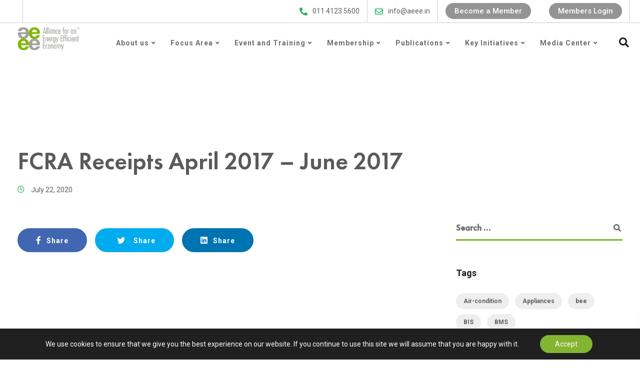

--- FILE ---
content_type: text/html; charset=UTF-8
request_url: https://aeee.in/reports/fcra-receipts-april-2017-june-2017/
body_size: 67317
content:



<!DOCTYPE html>
<html lang="en-US">
   <head>
      <meta charset="UTF-8">
      <meta name="viewport" content="width=device-width, initial-scale=1">
		<meta http-equiv="Cache-Control" content="no-store" />

      <link rel="profile" href="http://gmpg.org/xfn/11">
      <link rel="pingback" href="https://aeee.in/xmlrpc.php" />
      
      <link rel="preload" as="font" href="/wp-content/themes/ekko-child/futura-pt.woff2">
      <link rel="preload" as="font" href="/wp-content/themes/ekko-child/pt-heavy.woff2">
      
 
	   
                    

<style type="text/css">
  .tm-slider {
    display: none;
}
</style>
      <meta name='robots' content='index, follow, max-image-preview:large, max-snippet:-1, max-video-preview:-1' />

	<!-- This site is optimized with the Yoast SEO plugin v26.6 - https://yoast.com/wordpress/plugins/seo/ -->
	<title>FCRA Receipts April 2017 – June 2017 - Alliance for an Energy Efficient Economy</title>
	<link rel="canonical" href="https://aeee.in/reports/fcra-receipts-april-2017-june-2017/" />
	<meta property="og:locale" content="en_US" />
	<meta property="og:type" content="article" />
	<meta property="og:title" content="FCRA Receipts April 2017 – June 2017 - Alliance for an Energy Efficient Economy" />
	<meta property="og:url" content="https://aeee.in/reports/fcra-receipts-april-2017-june-2017/" />
	<meta property="og:site_name" content="Alliance for an Energy Efficient Economy" />
	<meta name="twitter:card" content="summary_large_image" />
	<script type="application/ld+json" class="yoast-schema-graph">{"@context":"https://schema.org","@graph":[{"@type":"WebPage","@id":"https://aeee.in/reports/fcra-receipts-april-2017-june-2017/","url":"https://aeee.in/reports/fcra-receipts-april-2017-june-2017/","name":"FCRA Receipts April 2017 – June 2017 - Alliance for an Energy Efficient Economy","isPartOf":{"@id":"https://aeee.in/#website"},"datePublished":"2020-07-22T08:01:25+00:00","breadcrumb":{"@id":"https://aeee.in/reports/fcra-receipts-april-2017-june-2017/#breadcrumb"},"inLanguage":"en-US","potentialAction":[{"@type":"ReadAction","target":["https://aeee.in/reports/fcra-receipts-april-2017-june-2017/"]}]},{"@type":"BreadcrumbList","@id":"https://aeee.in/reports/fcra-receipts-april-2017-june-2017/#breadcrumb","itemListElement":[{"@type":"ListItem","position":1,"name":"Home","item":"https://aeee.in/"},{"@type":"ListItem","position":2,"name":"FCRA Receipts April 2017 – June 2017"}]},{"@type":"WebSite","@id":"https://aeee.in/#website","url":"https://aeee.in/","name":"Alliance for an Energy Efficient Economy","description":"","publisher":{"@id":"https://aeee.in/#organization"},"potentialAction":[{"@type":"SearchAction","target":{"@type":"EntryPoint","urlTemplate":"https://aeee.in/?s={search_term_string}"},"query-input":{"@type":"PropertyValueSpecification","valueRequired":true,"valueName":"search_term_string"}}],"inLanguage":"en-US"},{"@type":"Organization","@id":"https://aeee.in/#organization","name":"Alliance for an Energy Efficient Economy","url":"https://aeee.in/","logo":{"@type":"ImageObject","inLanguage":"en-US","@id":"https://aeee.in/#/schema/logo/image/","url":"https://aeee.in/wp-content/uploads/2023/09/AEEE-Logo.png","contentUrl":"https://aeee.in/wp-content/uploads/2023/09/AEEE-Logo.png","width":1157,"height":377,"caption":"Alliance for an Energy Efficient Economy"},"image":{"@id":"https://aeee.in/#/schema/logo/image/"}}]}</script>
	<!-- / Yoast SEO plugin. -->


<link rel='dns-prefetch' href='//use.fontawesome.com' />
<link rel='dns-prefetch' href='//fonts.googleapis.com' />
<link rel='preconnect' href='https://fonts.gstatic.com' crossorigin />
<link rel="alternate" type="application/rss+xml" title="Alliance for an Energy Efficient Economy &raquo; Feed" href="https://aeee.in/feed/" />
<link rel="alternate" type="application/rss+xml" title="Alliance for an Energy Efficient Economy &raquo; Comments Feed" href="https://aeee.in/comments/feed/" />
<script id="wpp-js" src="https://aeee.in/wp-content/plugins/wordpress-popular-posts/assets/js/wpp.min.js?ver=7.3.6" data-sampling="0" data-sampling-rate="100" data-api-url="https://aeee.in/wp-json/wordpress-popular-posts" data-post-id="16309" data-token="d8a939a2d6" data-lang="0" data-debug="0"></script>
<link rel="alternate" title="oEmbed (JSON)" type="application/json+oembed" href="https://aeee.in/wp-json/oembed/1.0/embed?url=https%3A%2F%2Faeee.in%2Freports%2Ffcra-receipts-april-2017-june-2017%2F" />
<link rel="alternate" title="oEmbed (XML)" type="text/xml+oembed" href="https://aeee.in/wp-json/oembed/1.0/embed?url=https%3A%2F%2Faeee.in%2Freports%2Ffcra-receipts-april-2017-june-2017%2F&#038;format=xml" />
<style id='wp-img-auto-sizes-contain-inline-css'>
img:is([sizes=auto i],[sizes^="auto," i]){contain-intrinsic-size:3000px 1500px}
/*# sourceURL=wp-img-auto-sizes-contain-inline-css */
</style>
<link rel='stylesheet' id='vc_extensions_cqbundle_adminicon-css' href='https://aeee.in/wp-content/plugins/vc-extensions-bundle/css/admin_icon.min.css?ver=35735abb8021cc40ecf4bb7e9ab42166' media='all' />
<link rel='stylesheet' id='bootstrap-css' href='https://aeee.in/wp-content/themes/ekko/core/assets/css/bootstrap.min.css?ver=4.4' media='all' />
<link rel='stylesheet' id='keydesign-style-css' href='https://aeee.in/wp-content/themes/ekko/style.css?ver=35735abb8021cc40ecf4bb7e9ab42166' media='all' />
<link rel='stylesheet' id='child-style-css' href='https://aeee.in/wp-content/themes/ekko-child/style.css?ver=35735abb8021cc40ecf4bb7e9ab42166' media='all' />
<style id='wp-emoji-styles-inline-css'>

	img.wp-smiley, img.emoji {
		display: inline !important;
		border: none !important;
		box-shadow: none !important;
		height: 1em !important;
		width: 1em !important;
		margin: 0 0.07em !important;
		vertical-align: -0.1em !important;
		background: none !important;
		padding: 0 !important;
	}
/*# sourceURL=wp-emoji-styles-inline-css */
</style>
<link rel='stylesheet' id='wp-block-library-css' href='https://aeee.in/wp-includes/css/dist/block-library/style.min.css?ver=35735abb8021cc40ecf4bb7e9ab42166' media='all' />
<style id='global-styles-inline-css'>
:root{--wp--preset--aspect-ratio--square: 1;--wp--preset--aspect-ratio--4-3: 4/3;--wp--preset--aspect-ratio--3-4: 3/4;--wp--preset--aspect-ratio--3-2: 3/2;--wp--preset--aspect-ratio--2-3: 2/3;--wp--preset--aspect-ratio--16-9: 16/9;--wp--preset--aspect-ratio--9-16: 9/16;--wp--preset--color--black: #000000;--wp--preset--color--cyan-bluish-gray: #abb8c3;--wp--preset--color--white: #ffffff;--wp--preset--color--pale-pink: #f78da7;--wp--preset--color--vivid-red: #cf2e2e;--wp--preset--color--luminous-vivid-orange: #ff6900;--wp--preset--color--luminous-vivid-amber: #fcb900;--wp--preset--color--light-green-cyan: #7bdcb5;--wp--preset--color--vivid-green-cyan: #00d084;--wp--preset--color--pale-cyan-blue: #8ed1fc;--wp--preset--color--vivid-cyan-blue: #0693e3;--wp--preset--color--vivid-purple: #9b51e0;--wp--preset--gradient--vivid-cyan-blue-to-vivid-purple: linear-gradient(135deg,rgb(6,147,227) 0%,rgb(155,81,224) 100%);--wp--preset--gradient--light-green-cyan-to-vivid-green-cyan: linear-gradient(135deg,rgb(122,220,180) 0%,rgb(0,208,130) 100%);--wp--preset--gradient--luminous-vivid-amber-to-luminous-vivid-orange: linear-gradient(135deg,rgb(252,185,0) 0%,rgb(255,105,0) 100%);--wp--preset--gradient--luminous-vivid-orange-to-vivid-red: linear-gradient(135deg,rgb(255,105,0) 0%,rgb(207,46,46) 100%);--wp--preset--gradient--very-light-gray-to-cyan-bluish-gray: linear-gradient(135deg,rgb(238,238,238) 0%,rgb(169,184,195) 100%);--wp--preset--gradient--cool-to-warm-spectrum: linear-gradient(135deg,rgb(74,234,220) 0%,rgb(151,120,209) 20%,rgb(207,42,186) 40%,rgb(238,44,130) 60%,rgb(251,105,98) 80%,rgb(254,248,76) 100%);--wp--preset--gradient--blush-light-purple: linear-gradient(135deg,rgb(255,206,236) 0%,rgb(152,150,240) 100%);--wp--preset--gradient--blush-bordeaux: linear-gradient(135deg,rgb(254,205,165) 0%,rgb(254,45,45) 50%,rgb(107,0,62) 100%);--wp--preset--gradient--luminous-dusk: linear-gradient(135deg,rgb(255,203,112) 0%,rgb(199,81,192) 50%,rgb(65,88,208) 100%);--wp--preset--gradient--pale-ocean: linear-gradient(135deg,rgb(255,245,203) 0%,rgb(182,227,212) 50%,rgb(51,167,181) 100%);--wp--preset--gradient--electric-grass: linear-gradient(135deg,rgb(202,248,128) 0%,rgb(113,206,126) 100%);--wp--preset--gradient--midnight: linear-gradient(135deg,rgb(2,3,129) 0%,rgb(40,116,252) 100%);--wp--preset--font-size--small: 13px;--wp--preset--font-size--medium: 20px;--wp--preset--font-size--large: 36px;--wp--preset--font-size--x-large: 42px;--wp--preset--spacing--20: 0.44rem;--wp--preset--spacing--30: 0.67rem;--wp--preset--spacing--40: 1rem;--wp--preset--spacing--50: 1.5rem;--wp--preset--spacing--60: 2.25rem;--wp--preset--spacing--70: 3.38rem;--wp--preset--spacing--80: 5.06rem;--wp--preset--shadow--natural: 6px 6px 9px rgba(0, 0, 0, 0.2);--wp--preset--shadow--deep: 12px 12px 50px rgba(0, 0, 0, 0.4);--wp--preset--shadow--sharp: 6px 6px 0px rgba(0, 0, 0, 0.2);--wp--preset--shadow--outlined: 6px 6px 0px -3px rgb(255, 255, 255), 6px 6px rgb(0, 0, 0);--wp--preset--shadow--crisp: 6px 6px 0px rgb(0, 0, 0);}:where(.is-layout-flex){gap: 0.5em;}:where(.is-layout-grid){gap: 0.5em;}body .is-layout-flex{display: flex;}.is-layout-flex{flex-wrap: wrap;align-items: center;}.is-layout-flex > :is(*, div){margin: 0;}body .is-layout-grid{display: grid;}.is-layout-grid > :is(*, div){margin: 0;}:where(.wp-block-columns.is-layout-flex){gap: 2em;}:where(.wp-block-columns.is-layout-grid){gap: 2em;}:where(.wp-block-post-template.is-layout-flex){gap: 1.25em;}:where(.wp-block-post-template.is-layout-grid){gap: 1.25em;}.has-black-color{color: var(--wp--preset--color--black) !important;}.has-cyan-bluish-gray-color{color: var(--wp--preset--color--cyan-bluish-gray) !important;}.has-white-color{color: var(--wp--preset--color--white) !important;}.has-pale-pink-color{color: var(--wp--preset--color--pale-pink) !important;}.has-vivid-red-color{color: var(--wp--preset--color--vivid-red) !important;}.has-luminous-vivid-orange-color{color: var(--wp--preset--color--luminous-vivid-orange) !important;}.has-luminous-vivid-amber-color{color: var(--wp--preset--color--luminous-vivid-amber) !important;}.has-light-green-cyan-color{color: var(--wp--preset--color--light-green-cyan) !important;}.has-vivid-green-cyan-color{color: var(--wp--preset--color--vivid-green-cyan) !important;}.has-pale-cyan-blue-color{color: var(--wp--preset--color--pale-cyan-blue) !important;}.has-vivid-cyan-blue-color{color: var(--wp--preset--color--vivid-cyan-blue) !important;}.has-vivid-purple-color{color: var(--wp--preset--color--vivid-purple) !important;}.has-black-background-color{background-color: var(--wp--preset--color--black) !important;}.has-cyan-bluish-gray-background-color{background-color: var(--wp--preset--color--cyan-bluish-gray) !important;}.has-white-background-color{background-color: var(--wp--preset--color--white) !important;}.has-pale-pink-background-color{background-color: var(--wp--preset--color--pale-pink) !important;}.has-vivid-red-background-color{background-color: var(--wp--preset--color--vivid-red) !important;}.has-luminous-vivid-orange-background-color{background-color: var(--wp--preset--color--luminous-vivid-orange) !important;}.has-luminous-vivid-amber-background-color{background-color: var(--wp--preset--color--luminous-vivid-amber) !important;}.has-light-green-cyan-background-color{background-color: var(--wp--preset--color--light-green-cyan) !important;}.has-vivid-green-cyan-background-color{background-color: var(--wp--preset--color--vivid-green-cyan) !important;}.has-pale-cyan-blue-background-color{background-color: var(--wp--preset--color--pale-cyan-blue) !important;}.has-vivid-cyan-blue-background-color{background-color: var(--wp--preset--color--vivid-cyan-blue) !important;}.has-vivid-purple-background-color{background-color: var(--wp--preset--color--vivid-purple) !important;}.has-black-border-color{border-color: var(--wp--preset--color--black) !important;}.has-cyan-bluish-gray-border-color{border-color: var(--wp--preset--color--cyan-bluish-gray) !important;}.has-white-border-color{border-color: var(--wp--preset--color--white) !important;}.has-pale-pink-border-color{border-color: var(--wp--preset--color--pale-pink) !important;}.has-vivid-red-border-color{border-color: var(--wp--preset--color--vivid-red) !important;}.has-luminous-vivid-orange-border-color{border-color: var(--wp--preset--color--luminous-vivid-orange) !important;}.has-luminous-vivid-amber-border-color{border-color: var(--wp--preset--color--luminous-vivid-amber) !important;}.has-light-green-cyan-border-color{border-color: var(--wp--preset--color--light-green-cyan) !important;}.has-vivid-green-cyan-border-color{border-color: var(--wp--preset--color--vivid-green-cyan) !important;}.has-pale-cyan-blue-border-color{border-color: var(--wp--preset--color--pale-cyan-blue) !important;}.has-vivid-cyan-blue-border-color{border-color: var(--wp--preset--color--vivid-cyan-blue) !important;}.has-vivid-purple-border-color{border-color: var(--wp--preset--color--vivid-purple) !important;}.has-vivid-cyan-blue-to-vivid-purple-gradient-background{background: var(--wp--preset--gradient--vivid-cyan-blue-to-vivid-purple) !important;}.has-light-green-cyan-to-vivid-green-cyan-gradient-background{background: var(--wp--preset--gradient--light-green-cyan-to-vivid-green-cyan) !important;}.has-luminous-vivid-amber-to-luminous-vivid-orange-gradient-background{background: var(--wp--preset--gradient--luminous-vivid-amber-to-luminous-vivid-orange) !important;}.has-luminous-vivid-orange-to-vivid-red-gradient-background{background: var(--wp--preset--gradient--luminous-vivid-orange-to-vivid-red) !important;}.has-very-light-gray-to-cyan-bluish-gray-gradient-background{background: var(--wp--preset--gradient--very-light-gray-to-cyan-bluish-gray) !important;}.has-cool-to-warm-spectrum-gradient-background{background: var(--wp--preset--gradient--cool-to-warm-spectrum) !important;}.has-blush-light-purple-gradient-background{background: var(--wp--preset--gradient--blush-light-purple) !important;}.has-blush-bordeaux-gradient-background{background: var(--wp--preset--gradient--blush-bordeaux) !important;}.has-luminous-dusk-gradient-background{background: var(--wp--preset--gradient--luminous-dusk) !important;}.has-pale-ocean-gradient-background{background: var(--wp--preset--gradient--pale-ocean) !important;}.has-electric-grass-gradient-background{background: var(--wp--preset--gradient--electric-grass) !important;}.has-midnight-gradient-background{background: var(--wp--preset--gradient--midnight) !important;}.has-small-font-size{font-size: var(--wp--preset--font-size--small) !important;}.has-medium-font-size{font-size: var(--wp--preset--font-size--medium) !important;}.has-large-font-size{font-size: var(--wp--preset--font-size--large) !important;}.has-x-large-font-size{font-size: var(--wp--preset--font-size--x-large) !important;}
/*# sourceURL=global-styles-inline-css */
</style>

<style id='classic-theme-styles-inline-css'>
/*! This file is auto-generated */
.wp-block-button__link{color:#fff;background-color:#32373c;border-radius:9999px;box-shadow:none;text-decoration:none;padding:calc(.667em + 2px) calc(1.333em + 2px);font-size:1.125em}.wp-block-file__button{background:#32373c;color:#fff;text-decoration:none}
/*# sourceURL=/wp-includes/css/classic-themes.min.css */
</style>
<link rel='stylesheet' id='wp-components-css' href='https://aeee.in/wp-includes/css/dist/components/style.min.css?ver=35735abb8021cc40ecf4bb7e9ab42166' media='all' />
<link rel='stylesheet' id='wp-preferences-css' href='https://aeee.in/wp-includes/css/dist/preferences/style.min.css?ver=35735abb8021cc40ecf4bb7e9ab42166' media='all' />
<link rel='stylesheet' id='wp-block-editor-css' href='https://aeee.in/wp-includes/css/dist/block-editor/style.min.css?ver=35735abb8021cc40ecf4bb7e9ab42166' media='all' />
<link rel='stylesheet' id='popup-maker-block-library-style-css' href='https://aeee.in/wp-content/plugins/popup-maker/dist/packages/block-library-style.css?ver=dbea705cfafe089d65f1' media='all' />
<style id='font-awesome-svg-styles-default-inline-css'>
.svg-inline--fa {
  display: inline-block;
  height: 1em;
  overflow: visible;
  vertical-align: -.125em;
}
/*# sourceURL=font-awesome-svg-styles-default-inline-css */
</style>
<link rel='stylesheet' id='font-awesome-svg-styles-css' href='https://aeee.in/wp-content/uploads/font-awesome/v5.13.1/css/svg-with-js.css' media='all' />
<style id='font-awesome-svg-styles-inline-css'>
   .wp-block-font-awesome-icon svg::before,
   .wp-rich-text-font-awesome-icon svg::before {content: unset;}
/*# sourceURL=font-awesome-svg-styles-inline-css */
</style>
<link rel='stylesheet' id='ctf_styles-css' href='https://aeee.in/wp-content/plugins/custom-twitter-feeds/css/ctf-styles.min.css?ver=2.3.1' media='all' />
<link rel='stylesheet' id='kd-addon-style-css' href='https://aeee.in/wp-content/plugins/keydesign-addon/assets/css/kd_vc_front.css?ver=35735abb8021cc40ecf4bb7e9ab42166' media='all' />
<style id='kd-addon-style-inline-css'>
.tt_button.second-style .iconita,#single-page #comments input[type="submit"]:hover,.tt_button.tt_secondary_button,.tt_button.tt_secondary_button .iconita,.team-carousel .owl-item .team-member.design-creative .team-socials a,.format-quote .entry-wrapper:before,.blog-single-title a:hover,.upper-footer i:hover,.wpb-js-composer .vc_tta-container .vc_tta-tabs.vc_tta-tabs-position-left .vc_tta-tab a:hover,.wpb-js-composer .vc_tta-container .vc_tta-tabs.vc_tta-tabs-position-left .vc_tta-tab.vc_active a,.wpb-js-composer .vc_tta-container .vc_tta-tabs.vc_tta-tabs-position-right .vc_tta-tab a:hover,.wpb-js-composer .vc_tta-container .vc_tta-tabs.vc_tta-tabs-position-right .vc_tta-tab.vc_active a,footer.underline-effect .textwidget a:hover,.kd-price-block .pb-price,.team-member.design-classic .kd-team-contact a:hover,#commentform #submit:hover,.kd-panel-subtitle ul>li:before,.kd-panel-subtitle ol>li:before,.tab-text-container ul>li:before,.side-content-text ul>li:before,.wpb_text_column ul>li:before,.modal-content-contact .redux-social-media-list i:hover,.related-content .portfolio .post-link:hover,.related-content .portfolio h5 a:hover,#posts-content .post-link:hover,.team-member.design-classic .team-socials .fab,.vc_grid-item-mini .blog-detailed-grid .vc_gitem-post-data.vc_gitem-post-data-source-post_date p:before,.vc_grid-item-mini .blog-detailed-grid .vc_gitem-post-data.vc_gitem-post-data-source-post_date div:before,#posts-content.blog-detailed-grid .entry-meta a:hover,.woocommerce div.product .woocommerce-tabs ul.tabs li.active a,.woocommerce div.product .woocommerce-tabs ul.tabs li a:hover,.large-counter .kd_counter_units,.footer_widget .redux-social-media-list i,.woocommerce ul.products li.product .categories a:hover,#single-page .bbp-login-form .user-submit:hover,.woocommerce-page ul.products li.product.woo-minimal-style .button,.woocommerce-page ul.products li.product.woo-minimal-style .added_to_cart,.menubar #main-menu .navbar-nav .mega-menu.menu-item-has-children .dropdown:hover > a,.key-icon-box .ib-link a,.footer-bar .footer-nav-menu ul li a:hover,#popup-modal .close:hover,body.maintenance-mode .container h2,.wpb-js-composer .vc_tta-container .vc_tta.vc_tta-style-classic.vc_tta-tabs-position-top .vc_tta-tabs-container .vc_tta-tabs-list li.vc_active a,.wpb-js-composer .vc_tta-container .vc_tta.vc_tta-style-classic.vc_tta-tabs-position-top .vc_tta-tabs-container .vc_tta-tabs-list li a:hover,blockquote:before,.feature-sections-wrapper .feature-sections-tabs .nav-tabs a:hover i,.feature-sections-wrapper .feature-sections-tabs .nav-tabs li.active a i,.woocommerce nav.woocommerce-pagination ul li a:hover,.port-prev.tt_button,.port-next.tt_button,.upper-footer .socials-widget a:hover .fa,.woocommerce .woocommerce-form-login .button:hover,.footer_widget ul a:hover,.side-content-text ul li:before,span.bbp-admin-links a:hover,#bbpress-forums #bbp-single-user-details #bbp-user-navigation a:hover,.vc_grid-item-mini .vc_gitem-post-data.vc_gitem-post-data-source-post_date div:before,.vc_grid-item-mini .vc_gitem-post-data.vc_gitem-post-data-source-post_author a:before,.vc_grid-item-mini .blog-detailed-grid .vc_btn3-container:hover a,.feature-sections-wrapper .feature-sections-tabs .nav-tabs a:hover,.topbar-lang-switcher ul li a:hover span,.feature-sections-wrapper .feature-sections-tabs .nav-tabs li.active a,div.bbp-breadcrumb a:hover,#bbpress-forums div.bbp-topic-author a.bbp-author-name,#bbpress-forums div.bbp-reply-author a.bbp-author-name,.kd_pie_chart .kd-piechart-icon,.row .vc_toggle_size_md.vc_toggle_simple .vc_toggle_title:hover h4,.row .vc_toggle_size_md.vc_toggle_default .vc_toggle_title:hover h4,.woocommerce .checkout_coupon .button:hover:hover,.woocommerce-page #payment #place_order:hover,.team-member.design-minimal .team-socials a,.woocommerce-cart #single-page table.cart .button:hover,.woocommerce-cart #single-page table.cart .actions .button:hover,.wpb-js-composer .vc_tta-container .vc_tta-color-white.vc_tta-style-modern .vc_tta-tab.vc_active a,.team-member.design-two:hover .team-socials .fab:hover,.team-member.design-two .team-socials .fab:hover,#single-page .return-to-shop a:hover,.woocommerce-error a,.woocommerce-info a,.woocommerce-message a,.woocommerce-cart .wc-proceed-to-checkout a.checkout-button:hover,.navbar-nav li.dropdown:hover .dropdown-menu:hover li a:hover,.woocommerce ul.products li.product h2:hover,.keydesign-cart .buttons .btn,.woocommerce .keydesign-cart .buttons .btn,.woocommerce #payment #place_order:hover,.woocommerce-page #payment #place_order:hover,.portfolio-meta.share-meta .fa:hover,.woocommerce-account #single-page .woocommerce-Button:hover,.woocommerce #respond input#submit:hover,.woocommerce-page ul.products li.product.woo-minimal-style .button:hover,.woocommerce-page ul.products li.product.woo-minimal-style .added_to_cart:hover,.blog_widget ul li a:hover,#posts-content .entry-meta a:hover,.woocommerce a.button:hover,.keydesign-cart:hover .cart-icon,#comments input[type="submit"],.search-submit:hover,.blog-single-content .tags a,.lower-footer a:hover,#posts-content .post .blog-single-title a:hover,#posts-content.blog-minimal-list .blog-single-title a:hover,#posts-content.blog-img-left-list .blog-single-title a:hover,.socials-widget a:hover .fa,.socials-widget a:hover,#customizer .ekko-tooltip,.footer_widget .menu li a:hover,.row .vc_toggle_size_md.vc_toggle_simple .vc_toggle_title:hover h4,#single-page .single-page-content .widget ul li a:hover,#comments .reply a:hover,#comments .comment-meta a:hover,#kd-slider .secondary_slider,#single-page .single-page-content .widget ul li.current-menu-item a,.team-socials .fa:hover,#posts-content .post .tt_button:hover .fa,#posts-content .post .tt_button:hover,.topbar-socials a:hover .fa,.pricing .pricing-price,.pricing-table .tt_button,.topbar-phone .iconsmind-Telephone ,.topbar-email .iconsmind-Mail,.modal-content-contact .key-icon-box .service-heading a:hover,.pricing-table.active .tt_button:hover,.footer-business-content a:hover,.vc_grid-item-mini .vc_gitem-zone .vc_btn3.vc_btn3-style-custom,.star-rating span,.es-accordion .es-heading h4 a:hover,.keydesign-cart ul.product_list_widget .cart-item:hover,.woocommerce .keydesign-cart ul.product_list_widget .cart-item:hover,#customizer .options a:hover i,.woocommerce .price_slider_wrapper .price_slider_amount .button,#customizer .options a:hover,#single-page input[type="submit"]:hover,#posts-content .post input[type="submit"]:hover,.active .pricing-option i,#comments .reply a:hover,.meta-content .tags a:hover,.navigation.pagination .next,.woocommerce-cart#single-page table.cart .product-name a:hover,.navigation.pagination .prev,.product_meta a:hover,.tags a:hover,.tagcloud a:hover,.tt_button.second-style,.lower-footer .pull-right a:hover,.woocommerce-review-link:hover,.section .wpcf7-mail-sent-ok,.blog-header-form .wpcf7-mail-sent-ok,.upper-footer .modal-menu-item,.video-socials a:hover .fa,.kd_pie_chart .pc-link a:hover,.vc_grid-item-mini .vc_gitem_row .vc_gitem-col h4:hover,.fa,.far,.fas,.fab,.wpcf7 .wpcf7-submit:hover,.contact .wpcf7-response-output,.video-bg .secondary-button:hover,#headerbg li a.active,#headerbg li a.active:hover,.footer-nav a:hover ,.wpb_wrapper .menu a:hover ,.text-danger,.blog_widget ul li a:before,.pricing i,.content-area .vc_grid .vc_gitem-zone-c .vc_general,code,#single-page .single-page-content ul li:before,.subscribe-form header .wpcf7-submit,#posts-content .page-content ul li:before,.chart-content .nc-icon-outline,.chart,.row .vc_custom_heading a:hover,.secondary-button-inverse,.primary-button.button-inverse:hover,.primary-button,a,.kd-process-steps .pss-step-number span,.navbar-default .navbar-nav > .active > a,.pss-link a:hover,.kd_number_string,.featured_content_parent .active-elem h4,.contact-map-container .toggle-map:hover .fa,.contact-map-container .toggle-map:hover,.testimonials.slider .tt-container:before,.tt_button:hover,div.wpforms-container-full .wpforms-form input[type=submit]:hover,div.wpforms-container-full .wpforms-form button[type=submit]:hover,.nc-icon-outline,.phb-simple-link:hover,.content-area .vc_grid-item-mini:hover .vc_gitem-zone-c .vc_gitem_row .vc_gitem-col h4,.woocommerce ul.products li.product h3:hover,.wpb_text_column ol>li:before,.wpb_text_column ul>li:before,.key-icon-box .ib-link a:hover,.features-tabs .tab-controls li a:hover,.features-tabs.tab-img-fullwidth li.active a,.wp-block-button .wp-block-button__link:hover,.wp-block-archives li a:hover,.wp-block-categories.wp-block-categories-list li a:hover,.cb-container .cb-img-area i,.kd-counter-icon i,.features-tabs .tab-controls li i,.key-icon-box i,.business-info-wrapper .toggle-map-info,.process-icon i,.kd-progress-icon i,.footer_widget ul.redux-social-media-list li i:hover,.side-content-wrapper i.section-icon,.menu-item-badge {color: #25B15F;}.navbar.navbar-default.navbar-shrink .menubar .navbar-nav .active > a,.navbar.navbar-default .menubar .navbar-nav .active > a {color: #25B15F!important;}.play-btn-primary-color .play-video:hover,.play-btn-primary-color .play-video,.play-btn-primary-color.play-video:hover,.play-btn-primary-color.play-video,.search .search-form .search-field,.feature-sections-wrapper .feature-sections-tabs .nav-tabs li.active a,.blog_widget .woocommerce-product-search .search-field,.features-tabs.tab-img-fullwidth li.active a,.pricing-table.active,.key-icon-box:hover .ib-wrapper,.cb-container:hover,.modal-content-inner .wpcf7-not-valid-tip,.section .wpcf7-mail-sent-ok,.toggle-map-info:hover,.blog-header-form .wpcf7-mail-sent-ok,.blog-header-form .wpcf7-not-valid-tip,.section .wpcf7-not-valid-tip,.kd-side-panel .wpcf7-not-valid-tip,.kd-process-steps.process-checkbox-template .pss-item:before,.kd-process-steps.process-checkbox-template,.kd-separator,.kd-separator .kd-separator-line {border-color: #25B15F;}.pricing .pricing-price.sale-yes .pt-normal-price:after,.woocommerce .single_variation_wrap button.button.alt.disabled,.video-modal .modal-content .close:hover,#single-page .bbp-login-form .user-submit,.bbpress #user-submit,.gform_wrapper .gform_footer input.button,.gform_wrapper .gform_footer input[type=submit],input[type="button"].ninja-forms-field,.modal-content-inner .wpcf7-submit:hover,.searchform #searchsubmit,#kd-slider,.kd-contact-form.light_background .wpcf7 .wpcf7-submit,.footer-newsletter-form .wpcf7 .wpcf7-submit,.kd_progressbarfill,.phone-wrapper,.wpb_wrapper #loginform .button,.woocommerce input.button,.email-wrapper,.woocommerce ul.products li.product .added_to_cart:hover,.footer-business-info.footer-socials a:hover,.parallax.with-overlay:after,.content-area .vc_grid-filter>.vc_grid-filter-item span:after,.tt_button.tt_secondary_button:hover,.pricing-table .tt_button:hover,.modal-content-inner .wpcf7-not-valid-tip,.kd-side-panel .wpcf7-not-valid-tip,.tt_button.second-style:hover,.pricing-table.active .tt_button,#customizer .screenshot a,.heading-separator,.blog-header-form .wpcf7-not-valid-tip,.section .wpcf7-not-valid-tip,.port-prev.tt_button:hover,.port-next.tt_button:hover,.owl-buttons div:hover,.row .vc_toggle_default .vc_toggle_icon,.row .vc_toggle_default .vc_toggle_icon::after,.row .vc_toggle_default .vc_toggle_icon::before,.woocommerce #respond input#submit,.woocommerce a.button,.upper-footer .modal-menu-item:hover,.contact-map-container .toggle-map,.portfolio-item .portfolio-content,.tt_button,#wrapper .vc_grid-btn-load_more .vc_general,.owl-dot span,.woocommerce a.remove:hover,.pricing .secondary-button.secondary-button-inverse:hover,.with-overlay .parallax-overlay,.secondary-button.secondary-button-inverse:hover,.secondary-button,#kd-slider .bullet-bar.tparrows,.primary-button.button-inverse,#posts-content .post input[type="submit"],.btn-xl,.with-overlay,.vc_grid-item-mini .vc_gitem-zone .vc_btn3.vc_btn3-style-custom:hover,.woocommerce .price_slider_wrapper .ui-slider-horizontal .ui-slider-range,.separator,.woocommerce button.button,.cb-container.cb_main_color:hover,.keydesign-cart .buttons .btn:hover,.woocommerce .keydesign-cart .buttons .btn:hover,.woocommerce ul.products li.product .button:hover,#single-page #comments input[type="submit"]:hover,.contact-map-container .toggle-map:hover,.wpcf7 .wpcf7-submit:hover,.owl-dot span,.features-tabs .tab.active,.pricing-table.DetailedStyle.active .pricing-title .pricing-title-content,.content-area .vc_grid .vc-gitem-zone-height-mode-auto.vc_gitem-zone.vc_gitem-zone-a:before,.row .vc_toggle_simple .vc_toggle_title:hover .vc_toggle_icon::after,.row .vc_toggle_simple .vc_toggle_title:hover .vc_toggle_icon::before,.wpcf7 .wpcf7-submit,.navigation.pagination .next:hover,#single-page .vc_col-sm-3 .wpcf7 .wpcf7-submit,.spinner:before,.toggle-map-info:hover,.content-area .vc_grid .vc_gitem-zone-c .vc_general:hover,.content-area .vc_grid-item-mini .vc_gitem-animate-fadeIn .vc_gitem-zone.vc_gitem-zone-a:before,.keydesign-cart .badge,.tags a:after,.tagcloud a:after,div.wpcf7 .wpcf7-form .ajax-loader,#bbp_search_submit,div.wpforms-container-full .wpforms-form input[type=submit],div.wpforms-container-full .wpforms-form button[type=submit],.comparison-pricing-table .vc_custom_heading.active,.comparison-pricing-table .pricing-row.active,#commentform #submit,footer.underline-effect .textwidget a:after,footer.underline-effect .navbar-footer li a:after,footer.underline-effect .footer_widget .menu li a:after,#main-menu.underline-effect .navbar-nav .mega-menu .dropdown-menu .menu-item a:after,#main-menu.underline-effect .navbar-nav .menu-item .dropdown-menu .menu-item a:after,.kd-process-steps.process-checkbox-template .pss-step-number span:before,.kd-process-steps.process-checkbox-template .pss-step-number:before,.kd-process-steps.process-checkbox-template .pss-item:before,.blog-page-numbers li.active a,.woocommerce nav.woocommerce-pagination ul li span.current,.woocommerce span.onsale,.kd-price-switch input:checked + .price-slider,.team-member.design-classic .kd-team-contact .kd-team-email:before,.team-member.design-classic .kd-team-contact .kd-team-phone:before,.team-member.design-creative .team-image:before,.team-member.design-creative .team-content-hover:before,.testimonials.slider.with-image .tt-content .tt-container,.ib-hover-2.key-icon-box:hover .ib-wrapper,#main-menu.background-dropdown-effect .navbar-nav .menu-item-has-children .dropdown-menu a:hover,.team-member.design-classic .team-socials a:after,.woocommerce .price_slider_wrapper .ui-slider .ui-slider-handle,.navigation.pagination .prev:hover,.kd-panel-phone:after,.kd-panel-email:after,.kd-panel-social-list .redux-social-media-list a:after,footer.underline-effect .footer_widget ul li.cat-item a:after,.play-btn-primary-color .play-video,.wp-block-button__link,.cd-handle,.timeline-item-wrapper.full-link-card .timeline-full-link:hover,.timeline-item-wrapper.full-link-card:hover + .timeline-item-arrow + .timeline-item-point {background-color: #25B15F;}.menu-item-badge {background-color: #25B15F1f;}#single-page .bbp-login-form .user-submit,#single-page #comments input[type="submit"]:hover,.navigation.pagination .next,.navigation.pagination .prev,.upper-footer .modal-menu-item,.wpcf7 .wpcf7-submit:hover,.tt_button,#wrapper .vc_grid-btn-load_more .vc_general,div.wpforms-container-full .wpforms-form input[type=submit]:hover,div.wpforms-container-full .wpforms-form button[type=submit]:hover,.navigation.pagination .next,.navigation.pagination .prev,.woocommerce ul.products li.product .button:hover,.woocommerce .price_slider_wrapper .ui-slider .ui-slider-handle,.pricing.active,.vc_grid-item-mini .vc_gitem-zone .vc_btn3.vc_btn3-style-custom,.primary-button.button-inverse:hover,.primary-button.button-inverse,.keydesign-cart .buttons .btn,.woocommerce .keydesign-cart .buttons .btn,.wpcf7 .wpcf7-submit,.wpb_wrapper #loginform .button,.owl-buttons div:hover,.woocommerce button.button,.woocommerce a.button,.content-area .vc_grid .vc_gitem-zone-c .vc_general,#commentform #submit,div.wpforms-container-full .wpforms-form input[type=submit],div.wpforms-container-full .wpforms-form button[type=submit],.wp-block-button__link,#posts-content .post input[type="submit"],.woocommerce ul.products li.product .added_to_cart,.woocommerce input.button,.owl-dot.active span,.owl-dot:hover span {border: 2px solid #25B15F;}div.wpcf7 .wpcf7-form .ajax-loader {border: 5px solid #25B15F;}.blog_widget .woocommerce-product-search .search-field,.blog_widget .search-form .search-field,.page-404 .tt_button,#wrapper .widget-title,.blockquote-reverse,.testimonials.slider.owl-dot.active span,.tags a:hover,.tagcloud a:hover,.contact-map-container .toggle-map:hover,.navigation.pagination .next:hover,.navigation.pagination .prev:hover,.contact .wpcf7-response-output,.video-bg .secondary-button,#single-page .single-page-content .widget .widgettitle,.image-bg .secondary-button,.contact .wpcf7-form-control-wrap textarea.wpcf7-form-control:focus,.contact .wpcf7-form-control-wrap input.wpcf7-form-control:focus,.team-member-down:hover .triangle,.team-member:hover .triangle,.comparison-pricing-table .vc_custom_heading.active,.comparison-pricing-table .pricing-row.active,.features-tabs .tab.active:after,.tabs-image-left.features-tabs .tab.active:after,.secondary-button-inverse,.kd-process-steps.process-number-template ul li:hover,.wpb-js-composer .vc_tta-container .vc_tta.vc_tta-style-classic.vc_tta-tabs-position-top .vc_tta-tabs-container .vc_tta-tabs-list li.vc_active a,.vc_separator .vc_sep_holder .vc_sep_line,.timeline-item-wrapper.full-link-card:hover + .timeline-item-arrow {border-color: #25B15F;}.wpb-js-composer .vc_tta-container .vc_tta-tabs.vc_tta-tabs-position-left .vc_tta-tab.vc_active a,.wpb-js-composer .vc_tta-container .vc_tta-tabs.vc_tta-tabs-position-right .vc_tta-tab.vc_active a,.wpb-js-composer .vc_tta-container .vc_tta-tabs.vc_tta-tabs-position-left .vc_tta-tab.vc_active,.wpb-js-composer .vc_tta-container .vc_tta-tabs.vc_tta-tabs-position-right .vc_tta-tab.vc_active {border-bottom-color: #25B15F;}.wpb-js-composer .vc_tta-container.vc_tta-tabs.vc_tta-tabs-position-left .vc_tta-tab:before {border-right: 9px solid #25B15F;}.wpb-js-composer .vc_tta-container .vc_tta.vc_tta-style-classic.vc_tta-tabs-position-top .vc_tta-tabs-container .vc_tta-tabs-list li:before {border-top: 9px solid #25B15F;}#wrapper .vc_grid-btn-load_more .vc_general:hover,.tt_button.btn_secondary_color.tt_secondary_button:hover,.tt_button.btn_secondary_color,#wrapper.btn-hover-2 .wpcf7 .wpcf7-submit:hover,.btn-hover-2 #commentform #submit:hover,.btn-hover-2 .kd-panel-contact .wpcf7-submit:hover,.play-btn-secondary-color .play-video {background-color: #000000;}.tt_button.btn_secondary_color.tt_secondary_button .iconita,.tt_button.btn_secondary_color.tt_secondary_button,.tt_button.btn_secondary_color:hover {color: #000000;}.tt_button.btn_secondary_color {border: 2px solid #000000;}#wrapper .vc_grid-btn-load_more .vc_general:hover,.play-btn-secondary-color .play-video:hover,.play-btn-secondary-color .play-video,.play-btn-secondary-color.play-video:hover,.play-btn-secondary-color.play-video,#wrapper.btn-hover-2 .wpcf7 .wpcf7-submit:hover,.btn-hover-2 #commentform #submit:hover,.btn-hover-2 .kd-panel-contact .wpcf7-submit:hover {border-color: #000000;}h1,h2,h3,h4,h5,.wp-block-search .wp-block-search__label,.kd_progress_bar .kd_progb_head .kd-progb-title h4,.es-accordion .es-heading h4 a,.wpb-js-composer .vc_tta-color-white.vc_tta-style-modern .vc_tta-tab>a:hover,#comments .fn,#comments .fn a,.portfolio-block h4,.rw-author-details h4,.testimonials.slider .author,.vc_grid-item-mini .vc_gitem_row .vc_gitem-col h4,.team-content h5,.key-icon-box .service-heading,.post a:hover,.kd_pie_chart .kd_pc_title,.kd_pie_chart .pc-link a,.testimonials .tt-content h4,.kd-photobox .phb-content h4,.kd-process-steps .pss-text-area h4,.widget-title,.kd-promobox .prb-content h4,.bp-content h4,.reply-title,.product_meta,.blog-header .section-heading,.tcards-title,.tcards_header .tcards-name,.woocommerce-result-count,.pss-link a,.navbar-default .nav li a,.logged-in .navbar-nav a,.navbar-nav .menu-item a,.woocommerce table.shop_attributes th,.portfolio-block strong,.keydesign-cart .nc-icon-outline-cart,.portfolio-meta.share-meta .fa,.subscribe input[type="submit"],.es-accordion .es-speaker-container .es-speaker-name,.pricing-title,.woocommerce-cart#single-page table.cart .product-name a,.wpb-js-composer .vc_tta-container .vc_tta-color-white.vc_tta-style-modern .vc_tta-tab>a,.rw_rating .rw-title,.group_table .label,.cb-container.cb_transparent_color:hover .cb-heading,.app-gallery .ag-section-desc h4,.single-post .wpb_text_column strong,.owl-buttons div,#single-page .single-page-content .widget ul li a,.modal-content-contact .key-icon-box .service-heading a,.woocommerce-ordering select,.woocommerce div.product .woocommerce-tabs .panel #reply-title,.page-404 .section-subheading,.showcoupon:hover,.pricing-table .pricing-img i,.navbar-default .navbar-nav > li > a:hover,.testimonials.slider.with-image .tt-container h6,.socials-widget a:hover .fa,.socials-widget a:hover,.owl-nav div,#comments label,.author-box-wrapper .author-name h6,.keydesign-cart .empty-cart,.play-video:hover .fa-play,.author-website,.post-link:hover,#comments .reply a:hover,.author-desc-wrapper a:hover,.blog-single-content .tags a:hover,.woocommerce #coupon_code,.woocommerce .quantity .qty,.kd-price-block .pb-content-wrap .pb-pricing-wrap,.blog-single-title a,.topbar-phone a:hover,.topbar-email a:hover,.topbar #menu-topbar-menu li a:hover,.navbar-topbar li a:hover,.fa.toggle-search:hover,.business-info-header i,.tt_secondary_button.tt_third_button:hover,.tt_secondary_button.tt_third_button:hover .fa,.keydesign-cart .subtotal,#single-page p.cart-empty,blockquote cite,.cta-icon i,.pricing .pricing-option strong,.pricing-table.DetailedStyle .pricing .pricing-price,body.maintenance-mode .countdown,.mobile-cart .keydesign-cart,body.woocommerce-page .entry-header .section-heading,.feature-sections-wrapper .feature-sections-tabs .nav-tabs a,.team-member.design-minimal .team-socials a:hover,.content-area .vc_grid-filter>.vc_grid-filter-item:hover>span,.key-icon-box .ib-link a:hover,.rw-link a:hover,.tcards-link a:hover,.team-link a:hover,.feature-sections-wrapper .side-content-wrapper .simple-link:hover,.woocommerce ul.products li.product .price,.woocommerce-page ul.products li.product.woo-minimal-style:hover .button:hover,.breadcrumbs,.kd_pie_chart .pc_percent_container,.product_meta a:hover,.modal-content-contact .key-icon-box.icon-left.icon-default .fa,.navbar-default .nav:hover > li.dropdown:hover > a,.menubar #main-menu .navbar-nav .mega-menu.menu-item-has-children .dropdown > a,#posts-content.blog-detailed-grid .entry-meta a,.woocommerce nav.woocommerce-pagination ul li a,.content-area .vc_grid-filter>.vc_grid-filter-item.vc_active>span,.feature-sections-wrapper .feature-sections-tabs .nav-tabs a i,.vc_toggle_simple .vc_toggle_title .vc_toggle_icon::after,.vc_toggle_simple .vc_toggle_title .vc_toggle_icon::before,.testimonials .tt-content .content,.es-accordion .es-time,.es-accordion .es-time i,.related-content .portfolio .post-link,.phb-simple-link,.ps-secondary-variant,.ps-default-variant,.vc_custom_heading.post-link,#posts-content .post-link,.kd-price-block .pb-content-wrap h5 a {color: #1a1a1a;}.ib-link.iconbox-main-color a:hover{color: #1a1a1a;}.vc_toggle.vc_toggle_default .vc_toggle_icon,.row .vc_toggle_size_md.vc_toggle_default .vc_toggle_title .vc_toggle_icon:before,.row .vc_toggle_size_md.vc_toggle_default .vc_toggle_title .vc_toggle_icon:after,.searchform #searchsubmit:hover {background-color: #1a1a1a;}.menubar #main-menu .navbar-nav .mega-menu.menu-item-has-children .dropdown > a {color: #1a1a1a !important;}.kd_counter_number:after {background-color: #838383;}.cb-container.cb_transparent_color:hover .cb-text-area p {color: #838383;}.footer-newsletter-form .wpcf7-form .wpcf7-email,.footer-business-info.footer-socials a,.upper-footer {background-color: #5F5F5F;}.upper-footer {border-color: #5F5F5F;}.footer-business-info,.lower-footer {background-color: #5F5F5F;}.lower-footer,.upper-footer,.upper-footer .socials-widget .fa,.footer_widget p {color: #FFFFFF;}.upper-footer i,.upper-footer .widget-title,.upper-footer .modal-menu-item,.footer_widget ul.redux-social-media-list li i {color: #FFFFFF;}.upper-footer .widget-title,.upper-footer #wp-calendar caption,.footer_widget .menu li a,.lower-footer ul li.cat-item a,.footer-nav-menu .navbar-footer li a,.lower-footer span,.lower-footer a {}.topbar-lang-switcher ul li a:hover span,.topbar-search .fa.toggle-search:hover,#menu-topbar-menu a:hover,.topbar .redux-social-media-list a:hover .fab,.navbar-topbar a:hover,.transparent-navigation #menu-topbar-menu li a:hover,.transparent-navigation .navbar.navbar-default .topbar-phone a:hover,.transparent-navigation .navbar.navbar-default .topbar-email a:hover,.navbar.navbar-default .topbar-phone a:hover,.navbar.navbar-default .topbar-email a:hover {color: #1a1a1a;}.navbar.navbar-default.contained .container,.navbar.navbar-default .menubar,.navbar.navbar-default.navbar-shrink.fixed-menu,.keydesign-cart .keydesign-cart-dropdown,.navbar.navbar-default .dropdown-menu,#main-menu .navbar-nav .mega-menu > .dropdown-menu:before {background-color: #FFFFFF !important;}.keydesign-cart .keydesign-cart-dropdown,#main-menu .navbar-nav.navbar-shrink .menu-item-has-children .dropdown-menu,.navbar-nav.navbar-shrink .menu-item-has-children .dropdown-menu,.navbar.navbar-default.navbar-shrink .keydesign-cart .keydesign-cart-dropdown,.navbar.navbar-default.navbar-shrink .dropdown-menu,.navbar.navbar-default.navbar-shrink.contained .container,body:not(.transparent-navigation) .navbar.navbar-default.contained .container,.navbar.navbar-default.navbar-shrink .menubar {background-color: #D8D8D8 !important;}@media (min-width: 960px) {.transparent-navigation .navbar.navbar-default,.transparent-navigation .navbar.navbar-default .container,.transparent-navigation .navbar.navbar-default.contained,.transparent-navigation .navbar .topbar,.transparent-navigation .navbar .menubar {background-color: transparent !important;}.transparent-navigation .navbar:not(.navbar-shrink) #menu-topbar-menu li a,.transparent-navigation .navbar:not(.navbar-shrink) .navbar-topbar li a,.transparent-navigation .navbar:not(.navbar-shrink) .topbar-phone .iconsmind-Telephone,.transparent-navigation .navbar:not(.navbar-shrink) .topbar-email .iconsmind-Mail,.transparent-navigation .navbar:not(.navbar-shrink) .topbar-socials a .fab,.transparent-navigation .navbar:not(.navbar-shrink) .navbar.navbar-default .topbar-phone a,.transparent-navigation .navbar:not(.navbar-shrink) .topbar-email a,.transparent-navigation .navbar:not(.navbar-shrink) .topbar-contact i,.transparent-navigation .navbar:not(.navbar-shrink) .topbar-contact span,.transparent-navigation .navbar:not(.navbar-shrink) .topbar-opening-hours,.transparent-navigation .topbar-lang-switcher ul,.transparent-navigation .topbar-lang-switcher ul:not(:hover) li a,.transparent-navigation .navbar.navbar-default:not(.navbar-shrink) .topbar-search .fa.toggle-search:not(.fa-times),.transparent-navigation .navbar.navbar-default:not(.navbar-shrink) .nav > .menu-item > a,.transparent-navigation .navbar:not(.navbar-shrink) .keydesign-cart .cart-icon,.transparent-navigation .keydesign-cart .badge,.transparent-navigation #logo .logo {color: #FFFFFF !important;}.transparent-navigation .navbar.navbar-default:not(.navbar-shrink) .keydesign-cart svg,.transparent-navigation .navbar:not(.navbar-shrink) .topbar .keydesign-cart svg {fill: #FFFFFF !important;}}#logo .logo {color: #000000 !important;}.transparent-navigation .navbar-shrink #logo .logo,.navbar-shrink #logo .logo {color: #000000 !important;}body,.box,.cb-text-area p,body p ,.upper-footer .search-form .search-field,.upper-footer select,.footer_widget .wpml-ls-legacy-dropdown a,.footer_widget .wpml-ls-legacy-dropdown-click a {color: #838383;font-weight: 400;font-family: Roboto;}.key-icon-box a p,.key-icon-box a:hover p {color: #838383;}.container #logo .logo {}.container h1 {}.container h2,#popup-modal .modal-content h2,h2.blog-single-title a{}.container h3 {font-weight: 700;font-family: Roboto;}.content-area .vc_grid-item-mini .vc_gitem_row .vc_gitem-col h4,.container h4,.kd-photobox .phb-content h4 {font-weight: 500;font-family: Roboto;}.vc_grid-item-mini .vc_custom_heading h5,.container h5 {font-weight: 500;font-family: Roboto;}.container h6,.key-icon-box h6.service-heading {}.topbar-phone,.topbar-email,.topbar-socials a,#menu-topbar-menu a,.navbar-topbar a,.topbar-opening-hours,.topbar-lang-switcher ul li span {}body .navbar-default .nav li a,body .modal-menu-item {font-weight: 700;font-size: 14px;letter-spacing: 1px;}.entry-header.blog-header {background-color: #FFFFFF;}.search:not(.post-type-archive-product) .breadcrumbs,.search .entry-header .section-heading,.archive.author .breadcrumbs,.archive.author .entry-header .section-heading,.archive.category .breadcrumbs,.archive.category .entry-header .section-heading,.archive.tag .breadcrumbs,.archive.tag .entry-header .section-heading,.archive.date .breadcrumbs,.archive.date .entry-header .section-heading,.blog .breadcrumbs,.blog .entry-header .section-heading,.blog .entry-header .section-subheading {color: #FFFFFF;}.hover_solid_primary:hover { background-color: #25B15F !important; border-color: #25B15F !important; color: #fff !important;}.btn-hover-2 .tt_button.tt_primary_button.btn_primary_color:hover {background-color: #25B15F !important;}.btn-hover-2 .hover_solid_primary.tt_button::before {background-color: #25B15F !important;}.btn-hover-2 .hover_solid_primary.tt_button:hover {border-color: #25B15F !important;}.hover_solid_secondary:hover { background-color: #000000 !important; border-color: #000000 !important; color: #fff !important;}.vc_grid-item-mini .blog-detailed-grid .vc_btn3-container:hover a,.btn-hover-2 .tt_button:hover,.woocommerce .btn-hover-2 ul.products li.product.woo-detailed-style .added_to_cart:hover,.woocommerce .btn-hover-2 ul.products li.product.woo-detailed-style .button:hover,.btn-hover-2 .woocommerce ul.products li.product.woo-detailed-style .added_to_cart:hover,.btn-hover-2 .woocommerce ul.products li.product.woo-detailed-style .button:hover { color: #fff !important; border-color: #000000 !important;}.btn-hover-2 .tt_button.tt_primary_button.btn_secondary_color:hover,.btn-hover-2 .tt_button::before,.woocommerce .btn-hover-2 ul.products li.product.woo-detailed-style .added_to_cart::before,.woocommerce .btn-hover-2 ul.products li.product.woo-detailed-style .button::before,.btn-hover-2 .woocommerce ul.products li.product.woo-detailed-style .added_to_cart::before,.btn-hover-2 .woocommerce ul.products li.product.woo-detailed-style .button::before { background-color: #000000 !important;}.hover_outline_primary:hover { background-color: #25B15F !important; border-color: #25B15F !important; background: transparent !important;}.hover_outline_secondary:hover { color: #000000 !important; border-color: #000000 !important; background-color: transparent !important;}.wpb_wrapper #loginform .input,.woocommerce-product-search .search-field,.search-form .search-field,.wpcf7 input[type="date"],.wpcf7 .wpcf7-text,.wpcf7 .wpcf7-email,.wpcf7 .wpcf7-select,.wpcf7 .wpcf7-select,.wpcf7-form textarea,.wpb_wrapper #loginform .input,.wpcf7 input[type="date"],.wpcf7 .wpcf7-text,.wpcf7 .wpcf7-email,.wpcf7 .wpcf7-select,.modal-content-inner .wpcf7 .wpcf7-text,.modal-content-inner .wpcf7 .wpcf7-email {}.woocommerce ul.products li.product .added_to_cart,.woocommerce ul.products li.product .button,.woocommerce div.product form.cart .button,.tt_button,.wpcf7 .wpcf7-submit,.content-area .vc_grid .vc_gitem-zone-c .vc_general,.tt_button.modal-menu-item,.vc_grid-item-mini .blog-detailed-grid .vc_btn3-container a,.pricing-table .tt_button,.pricing-table.active .tt_button,.woocommerce .widget_shopping_cart .button,.woocommerce .widget_shopping_cart .button:hover {font-size: 14px;letter-spacing: 1px;}.woocommerce ul.products li.product .added_to_cart,.woocommerce ul.products li.product .button,.woocommerce div.product form.cart .button,#commentform #submit,#wrapper .vc_grid-btn-load_more .vc_general,.tt_button,.wpcf7 .wpcf7-submit,.content-area .vc_grid .vc_gitem-zone-c .vc_general,.tt_button.modal-menu-item,.vc_grid-item-mini .blog-detailed-grid .vc_btn3-container a {border-width: 2px!important;}.woocommerce ul.products li.product .added_to_cart,.woocommerce ul.products li.product .button,.woocommerce div.product form.cart .button,#commentform #submit,#wrapper .vc_grid-btn-load_more .vc_general,.tt_button,.wpcf7 .wpcf7-submit,.content-area .vc_grid .vc_gitem-zone-c .vc_general,.tt_button.modal-menu-item {padding-top: 13px;padding-bottom: 13px;padding-left: 30px;padding-right: 30px;}.menubar {padding-top: 1px;padding-bottom: 1px;}.rw-authorimg img,.woocommerce #review_form #commentform input[type="text"],.woocommerce #review_form #commentform input[type="email"],.woocommerce #review_form #respond #comment,.wpcf7 .wpcf7-text,.wpcf7 .wpcf7-number,.wpcf7-form textarea,.wpcf7 .wpcf7-email,.wpcf7 .wpcf7-select,.wpcf7 input[type="date"],.blog-header-form .wpcf7 .wpcf7-email,.section .wpcf7-not-valid-tip,.kd-side-panel .wpcf7-not-valid-tip,#single-page #comments input[type="text"],#single-page #comments input[type="email"],#single-page #comments input[type="url"],#single-page #comments textarea,#comments input[type="text"],#comments input[type="email"],#comments input[type="url"],#comments textarea,.wpb_wrapper #loginform .input,.woocommerce #wrapper .quantity .qty,.features-tabs .tab-controls li a,.woocommerce-checkout .woocommerce form .form-row select,.woocommerce-checkout .woocommerce form .form-row input.input-text,.woocommerce-checkout .woocommerce form .form-row textarea,.woocommerce-checkout #single-page .select2-container--default .select2-selection--single,.woocommerce-checkout .woocommerce #coupon_code,.woocommerce-cart #single-page table.cart .quantity .qty,.woocommerce .coupon #coupon_code,.timeline-item .timeline-item-wrapper {border-radius: 25px;}.vc_wp_search .search-field,.rw-authorimg img,.add_to_cart_button,.woocommerce-error .button,.woocommerce-info .button,.woocommerce-message .button,div.wpforms-container-full .wpforms-form input[type=submit],div.wpforms-container-full .wpforms-form button[type=submit],div.wpforms-container-full .wpforms-form input[type=email],div.wpforms-container-full .wpforms-form input[type=number],div.wpforms-container-full .wpforms-form input[type=search],div.wpforms-container-full .wpforms-form input[type=text],div.wpforms-container-full .wpforms-form input[type=url],div.wpforms-container-full .wpforms-form select,div.wpforms-container-full .wpforms-form textarea,.wpforms-confirmation-container-full,div[submit-success] > .wpforms-confirmation-container-full:not(.wpforms-redirection-message),.bbp-login-form .bbp-username input,.bbp-login-form .bbp-email input,.bbp-login-form .bbp-password input,.blog_widget #bbp_search,#bbpress-forums #bbp-search-form #bbp_search,#user-submit,#bbp_search_submit,.woocommerce ul.products li.product .added_to_cart,.woocommerce ul.products li.product .button,#commentform #submit,#single-page #commentform #submit,#wrapper .vc_grid-btn-load_more .vc_general,.woocommerce #review_form #respond .form-submit #submit,.tt_button,.wpcf7 .wpcf7-submit,.tt_button.modal-menu-item,.vc_grid-item-mini .blog-detailed-grid .vc_btn3-container a,#single-page .bbp-login-form .user-submit,.woocommerce .woocommerce-form-login .button,.woocommerce .checkout_coupon .button,.content-area .vc_grid .vc_gitem-zone-c .vc_general,.woocommerce #payment #place_order,.woocommerce-page #payment #place_order,.woocommerce-cart #single-page table.cart .button,.woocommerce-cart .wc-proceed-to-checkout a.checkout-button,#single-page .return-to-shop a,.woocommerce-account #single-page .woocommerce-Button,.keydesign-cart .buttons .btn,.woocommerce div.product form.cart .button,.back-to-top,.blog-page-numbers li.active a,.woocommerce nav.woocommerce-pagination ul li a,.woocommerce nav.woocommerce-pagination ul li span,.tags a:after,.tagcloud a:after,.kd-contact-form.inline-cf.white-input-bg,.woocommerce-account #single-page .woocommerce-button,.woocommerce-account #single-page .button,.wpb_wrapper #loginform .button,.owl-nav div.owl-next,.owl-nav div.owl-prev,.team-member.design-classic .team-socials a:after,.team-member.design-classic .kd-team-contact .kd-team-email:before,.team-member.design-classic .kd-team-contact .kd-team-phone:before,#wrapper .tparrows:not(.hades):not(.ares):not(.hebe):not(.hermes):not(.hephaistos):not(.persephone):not(.erinyen):not(.zeus):not(.metis):not(.dione):not(.uranus),.kd-panel-phone:after,.kd-panel-email:after,.kd-panel-social-list .redux-social-media-list a:after {border-radius: 30px;}.inline-cf .wpcf7-form-control-wrap input,.woocommerce #wrapper .quantity .qty {border-bottom-left-radius: 30px;border-top-left-radius: 30px;}.related-posts .post img,.related-content .portfolio img,#posts-content.blog-img-left-list .entry-image,#posts-content.blog-img-left-list .post img,#posts-content.blog-detailed-grid .post img,#posts-content.blog-minimal-grid .post img,.video-modal-local,.woocommerce-error,.woocommerce-info,.woocommerce-message,#main-menu .navbar-nav .dropdown-menu a,.content-area .vc_gitem-animate-scaleRotateIn .vc_gitem-zone-b,.content-area .vc_gitem-animate-scaleRotateIn .vc_gitem-zone-a,.content-area .vc_gitem-animate-fadeIn .vc_gitem-zone-a,.vc_grid-item-mini .vc_gitem-zone,#main-menu .navbar-nav .menu-item-has-children .dropdown-menu,.woocommerce ul.products li.product.product-category,.content-area .vc_grid-item-mini .vc_gitem-zone.vc_gitem-zone-c,.kd-photobox,.kd-photobox .photobox-img img,.cb-container,.sliding_box_child,.key-icon-box,.key-icon-box .ib-wrapper,.pricing-table.DetailedStyle,.pricing-table.MinimalStyle,.row .vc_toggle,body.woocommerce ul.products li.product.woo-minimal-style,body.woocommerce-page ul.products li.product.woo-minimal-style,.woocommerce ul.products li.product.woo-detailed-style,.woocommerce-page ul.products li.product.woo-detailed-style,body .woo-minimal-style ul.products li.product,body.woocommerce-page ul.products li.product.woo-minimal-style,.single-page-content .woo-detailed-style ul.products li.product,.single-page-content .woo-minimal-style ul.products li.product,.team-member.design-classic,.team-member.design-classic .team-image img,.key-reviews,.video-container img,#posts-content.blog-detailed-grid .post,#posts-content.blog-detailed-grid .post img,#posts-content.blog-minimal-grid .post,#posts-content.blog-minimal-grid .post img,#posts-content .related-posts .post,.single-post #posts-content .related-posts img,.comment-list .comment-body,.vc_grid-item-mini .blog-detailed-grid img,.vc_grid-item-mini .blog-detailed-grid,.woocommerce ul.products li.product .onsale,.single-portfolio .related-content .portfolio,.single-portfolio .related-content .portfolio img,.features-tabs .tab-image-container img,.app-gallery .owl-carousel img,#wrapper .wpb_single_image .vc_single_image-wrapper.vc_box_shadow img,.mg-single-img img,.feature-sections-wrapper .owl-wrapper-outer,.single-format-gallery #posts-content .gallery .owl-wrapper-outer,#posts-content .entry-gallery .owl-wrapper-outer,.feature-sections-wrapper .featured-image img,.feature-sections-wrapper .entry-video,.kd-alertbox,#wrapper blockquote,.topbar-search-container,.topbar-lang-switcher ul,.tcards_message,#wrapper .wpcf7 form .wpcf7-response-output,.wpcf7 form .wpcf7-response-output,.contact-map-container,.contact-map-container .business-info-wrapper,.photo-gallery-wrapper .owl-wrapper-outer .owl-item img,.single-post #posts-content .entry-image img,.single-post #posts-content .entry-video .background-video-image,.single-post #posts-content .entry-video .background-video-image img {border-radius: 5px;}.woo-detailed-style .woo-entry-wrapper,#posts-content.blog-detailed-grid .entry-wrapper,#wrapper .blog-detailed-grid .entry-wrapper,#posts-content.blog-minimal-grid .entry-wrapper,#wrapper .blog-minimal-grid .entry-wrapper,.single-portfolio .related-content .portfolio .entry-wrapper {border-bottom-left-radius: 5px;border-bottom-right-radius: 5px;}.woo-detailed-style .woo-entry-image,.woo-minimal-style .woo-entry-image,.single-portfolio .related-posts .entry-image {border-top-left-radius: 5px;border-top-right-radius: 5px;}.testimonials.slider.with-image .tt-content .tt-content-inner .tt-image img {border-top-right-radius: 5px;border-bottom-right-radius: 5px;}.testimonials.slider.with-image .tt-container {border-top-left-radius: 5px;border-bottom-left-radius: 5px;}@media (max-width: 767px) {.testimonials.slider.with-image .tt-container {border-bottom-left-radius: 5px;border-bottom-right-radius: 5px;}.testimonials.slider.with-image .tt-content .tt-content-inner .tt-image img {border-top-left-radius: 5px;border-top-right-radius: 5px;}.team-member.design-creative .team-content-hover {border-radius: 5px;}}@media (max-width: 960px) {.ib-hover-2.key-icon-box .ib-wrapper {background-color: #25B15F;}.key-icon-box.ib-hover-1 .ib-wrapper {border-color: #25B15F;}body,.box,.cb-text-area p,body p ,.upper-footer .search-form .search-field,.upper-footer select,.footer_widget .wpml-ls-legacy-dropdown a,.footer_widget .wpml-ls-legacy-dropdown-click a {}.container h1,header.kd-section-title h1,.vc_row .container h1 {}.vc_row .container h2,.container .tab-text-container h2,header.kd-section-title h2,.container h2 {}.container h3,.container h3.vc_custom_heading {}.container h4,.container h4.vc_custom_heading {}.container h5,.container h5.vc_custom_heading {}.container h6,.container h6.vc_custom_heading {}}.topbar {border-bottom: 1px solid rgba(255,255,255,0.93);}.tb-border-design .topbar-left-content {border-left: 1px solid rgb(255,255,255);border-right: 1px solid rgb(255,255,255);}.tb-border-design .topbar-right-content {padding-left: 5px;border-left: 1px solid rgb(255,255,255);}.tb-border-design .topbar-phone,.tb-border-design .topbar-email,.tb-border-design .topbar-opening-hours {border-right: 1px solid rgb(255,255,255);margin-right: 20px;}.vc_grid-item-mini .press .vc_gitem-post-data.vc_gitem-post-data-source-post_date { position: unset; display: block; }.content-area .vc_grid-item-mini .vc_btn3-container{display: block;}@media only screen and (min-width:320px) and (max-width:480px){.event-spk{width:100% !important;}}@media (max-width: 767px) {.vc_video-bg-container{display: block !important;}}.grecaptcha-badge {display:none;}.chimpmain .vc_col-sm-4 input {width: 100%;font-size: 20px;background: 0 0;border: none;border-bottom: 2px solid #fff;padding-bottom: 10px;font-family: "FuturaPT-Book";font-weight: 400;outline: none;color: #fff;}.chimpmain .thirdchild .vc_col-sm-4:nth-child(3) input {border: 1px solid #ffff;padding: 5px 0;}.chimpmain ::placeholder { color: #fff;}.chimpmain :-ms-input-placeholder { color: #fff;}.chimpmain ::-ms-input-placeholder { color: #fff;}@media screen and (max-width:767px) {.chimpmain .vc_col-sm-4 {margin-bottom:15px;}}
/*# sourceURL=kd-addon-style-inline-css */
</style>
<link rel='stylesheet' id='photoswipe-css' href='https://aeee.in/wp-content/plugins/keydesign-addon/assets/css/photoswipe.css?ver=35735abb8021cc40ecf4bb7e9ab42166' media='all' />
<link rel='stylesheet' id='photoswipe-skin-css' href='https://aeee.in/wp-content/plugins/keydesign-addon/assets/css/photoswipe-default-skin.css?ver=35735abb8021cc40ecf4bb7e9ab42166' media='all' />
<link rel='stylesheet' id='font-awesome-css' href='https://aeee.in/wp-content/plugins/post-carousel-slider-for-visual-composer//css/css/font-awesome.min.css?ver=35735abb8021cc40ecf4bb7e9ab42166' media='all' />
<link rel='stylesheet' id='wordpress-popular-posts-css-css' href='https://aeee.in/wp-content/plugins/wordpress-popular-posts/assets/css/wpp.css?ver=7.3.6' media='all' />
<link rel='stylesheet' id='ekko-font-css' href='https://aeee.in/wp-content/themes/ekko/core/assets/css/ekko-font.css?ver=4.4' media='all' />
<link rel='stylesheet' id='redux-field-social-profiles-frontend-css' href='https://aeee.in/wp-content/plugins/redux-framework/redux-core/inc/extensions/social_profiles/social_profiles/css/field_social_profiles_frontend.css?ver=4.5.8' media='all' />
<link rel='stylesheet' id='font-awesome-official-css' href='https://use.fontawesome.com/releases/v5.13.1/css/all.css' media='all' integrity="sha384-xxzQGERXS00kBmZW/6qxqJPyxW3UR0BPsL4c8ILaIWXva5kFi7TxkIIaMiKtqV1Q" crossorigin="anonymous" />
<link rel='stylesheet' id='popup-maker-site-css' href='//aeee.in/wp-content/uploads/pum/pum-site-styles.css?generated=1745406392&#038;ver=1.21.5' media='all' />
<link rel="preload" as="style" href="https://fonts.googleapis.com/css?family=Roboto:400,700,500&#038;display=swap&#038;ver=1724324687" /><link rel="stylesheet" href="https://fonts.googleapis.com/css?family=Roboto:400,700,500&#038;display=swap&#038;ver=1724324687" media="print" onload="this.media='all'"><noscript><link rel="stylesheet" href="https://fonts.googleapis.com/css?family=Roboto:400,700,500&#038;display=swap&#038;ver=1724324687" /></noscript><link rel='stylesheet' id='sib-front-css-css' href='https://aeee.in/wp-content/plugins/mailin/css/mailin-front.css?ver=35735abb8021cc40ecf4bb7e9ab42166' media='all' />
<link rel='stylesheet' id='moove_gdpr_frontend-css' href='https://aeee.in/wp-content/plugins/gdpr-cookie-compliance/dist/styles/gdpr-main-nf.css?ver=5.0.9' media='all' />
<style id='moove_gdpr_frontend-inline-css'>
				#moove_gdpr_cookie_modal .moove-gdpr-modal-content .moove-gdpr-tab-main h3.tab-title, 
				#moove_gdpr_cookie_modal .moove-gdpr-modal-content .moove-gdpr-tab-main span.tab-title,
				#moove_gdpr_cookie_modal .moove-gdpr-modal-content .moove-gdpr-modal-left-content #moove-gdpr-menu li a, 
				#moove_gdpr_cookie_modal .moove-gdpr-modal-content .moove-gdpr-modal-left-content #moove-gdpr-menu li button,
				#moove_gdpr_cookie_modal .moove-gdpr-modal-content .moove-gdpr-modal-left-content .moove-gdpr-branding-cnt a,
				#moove_gdpr_cookie_modal .moove-gdpr-modal-content .moove-gdpr-modal-footer-content .moove-gdpr-button-holder a.mgbutton, 
				#moove_gdpr_cookie_modal .moove-gdpr-modal-content .moove-gdpr-modal-footer-content .moove-gdpr-button-holder button.mgbutton,
				#moove_gdpr_cookie_modal .cookie-switch .cookie-slider:after, 
				#moove_gdpr_cookie_modal .cookie-switch .slider:after, 
				#moove_gdpr_cookie_modal .switch .cookie-slider:after, 
				#moove_gdpr_cookie_modal .switch .slider:after,
				#moove_gdpr_cookie_info_bar .moove-gdpr-info-bar-container .moove-gdpr-info-bar-content p, 
				#moove_gdpr_cookie_info_bar .moove-gdpr-info-bar-container .moove-gdpr-info-bar-content p a,
				#moove_gdpr_cookie_info_bar .moove-gdpr-info-bar-container .moove-gdpr-info-bar-content a.mgbutton, 
				#moove_gdpr_cookie_info_bar .moove-gdpr-info-bar-container .moove-gdpr-info-bar-content button.mgbutton,
				#moove_gdpr_cookie_modal .moove-gdpr-modal-content .moove-gdpr-tab-main .moove-gdpr-tab-main-content h1, 
				#moove_gdpr_cookie_modal .moove-gdpr-modal-content .moove-gdpr-tab-main .moove-gdpr-tab-main-content h2, 
				#moove_gdpr_cookie_modal .moove-gdpr-modal-content .moove-gdpr-tab-main .moove-gdpr-tab-main-content h3, 
				#moove_gdpr_cookie_modal .moove-gdpr-modal-content .moove-gdpr-tab-main .moove-gdpr-tab-main-content h4, 
				#moove_gdpr_cookie_modal .moove-gdpr-modal-content .moove-gdpr-tab-main .moove-gdpr-tab-main-content h5, 
				#moove_gdpr_cookie_modal .moove-gdpr-modal-content .moove-gdpr-tab-main .moove-gdpr-tab-main-content h6,
				#moove_gdpr_cookie_modal .moove-gdpr-modal-content.moove_gdpr_modal_theme_v2 .moove-gdpr-modal-title .tab-title,
				#moove_gdpr_cookie_modal .moove-gdpr-modal-content.moove_gdpr_modal_theme_v2 .moove-gdpr-tab-main h3.tab-title, 
				#moove_gdpr_cookie_modal .moove-gdpr-modal-content.moove_gdpr_modal_theme_v2 .moove-gdpr-tab-main span.tab-title,
				#moove_gdpr_cookie_modal .moove-gdpr-modal-content.moove_gdpr_modal_theme_v2 .moove-gdpr-branding-cnt a {
					font-weight: inherit				}
			#moove_gdpr_cookie_modal,#moove_gdpr_cookie_info_bar,.gdpr_cookie_settings_shortcode_content{font-family:inherit}#moove_gdpr_save_popup_settings_button{background-color:#373737;color:#fff}#moove_gdpr_save_popup_settings_button:hover{background-color:#000}#moove_gdpr_cookie_info_bar .moove-gdpr-info-bar-container .moove-gdpr-info-bar-content a.mgbutton,#moove_gdpr_cookie_info_bar .moove-gdpr-info-bar-container .moove-gdpr-info-bar-content button.mgbutton{background-color:#fff}#moove_gdpr_cookie_modal .moove-gdpr-modal-content .moove-gdpr-modal-footer-content .moove-gdpr-button-holder a.mgbutton,#moove_gdpr_cookie_modal .moove-gdpr-modal-content .moove-gdpr-modal-footer-content .moove-gdpr-button-holder button.mgbutton,.gdpr_cookie_settings_shortcode_content .gdpr-shr-button.button-green{background-color:#fff;border-color:#fff}#moove_gdpr_cookie_modal .moove-gdpr-modal-content .moove-gdpr-modal-footer-content .moove-gdpr-button-holder a.mgbutton:hover,#moove_gdpr_cookie_modal .moove-gdpr-modal-content .moove-gdpr-modal-footer-content .moove-gdpr-button-holder button.mgbutton:hover,.gdpr_cookie_settings_shortcode_content .gdpr-shr-button.button-green:hover{background-color:#fff;color:#fff}#moove_gdpr_cookie_modal .moove-gdpr-modal-content .moove-gdpr-modal-close i,#moove_gdpr_cookie_modal .moove-gdpr-modal-content .moove-gdpr-modal-close span.gdpr-icon{background-color:#fff;border:1px solid #fff}#moove_gdpr_cookie_info_bar span.moove-gdpr-infobar-allow-all.focus-g,#moove_gdpr_cookie_info_bar span.moove-gdpr-infobar-allow-all:focus,#moove_gdpr_cookie_info_bar button.moove-gdpr-infobar-allow-all.focus-g,#moove_gdpr_cookie_info_bar button.moove-gdpr-infobar-allow-all:focus,#moove_gdpr_cookie_info_bar span.moove-gdpr-infobar-reject-btn.focus-g,#moove_gdpr_cookie_info_bar span.moove-gdpr-infobar-reject-btn:focus,#moove_gdpr_cookie_info_bar button.moove-gdpr-infobar-reject-btn.focus-g,#moove_gdpr_cookie_info_bar button.moove-gdpr-infobar-reject-btn:focus,#moove_gdpr_cookie_info_bar span.change-settings-button.focus-g,#moove_gdpr_cookie_info_bar span.change-settings-button:focus,#moove_gdpr_cookie_info_bar button.change-settings-button.focus-g,#moove_gdpr_cookie_info_bar button.change-settings-button:focus{-webkit-box-shadow:0 0 1px 3px #fff;-moz-box-shadow:0 0 1px 3px #fff;box-shadow:0 0 1px 3px #fff}#moove_gdpr_cookie_modal .moove-gdpr-modal-content .moove-gdpr-modal-close i:hover,#moove_gdpr_cookie_modal .moove-gdpr-modal-content .moove-gdpr-modal-close span.gdpr-icon:hover,#moove_gdpr_cookie_info_bar span[data-href]>u.change-settings-button{color:#fff}#moove_gdpr_cookie_modal .moove-gdpr-modal-content .moove-gdpr-modal-left-content #moove-gdpr-menu li.menu-item-selected a span.gdpr-icon,#moove_gdpr_cookie_modal .moove-gdpr-modal-content .moove-gdpr-modal-left-content #moove-gdpr-menu li.menu-item-selected button span.gdpr-icon{color:inherit}#moove_gdpr_cookie_modal .moove-gdpr-modal-content .moove-gdpr-modal-left-content #moove-gdpr-menu li a span.gdpr-icon,#moove_gdpr_cookie_modal .moove-gdpr-modal-content .moove-gdpr-modal-left-content #moove-gdpr-menu li button span.gdpr-icon{color:inherit}#moove_gdpr_cookie_modal .gdpr-acc-link{line-height:0;font-size:0;color:transparent;position:absolute}#moove_gdpr_cookie_modal .moove-gdpr-modal-content .moove-gdpr-modal-close:hover i,#moove_gdpr_cookie_modal .moove-gdpr-modal-content .moove-gdpr-modal-left-content #moove-gdpr-menu li a,#moove_gdpr_cookie_modal .moove-gdpr-modal-content .moove-gdpr-modal-left-content #moove-gdpr-menu li button,#moove_gdpr_cookie_modal .moove-gdpr-modal-content .moove-gdpr-modal-left-content #moove-gdpr-menu li button i,#moove_gdpr_cookie_modal .moove-gdpr-modal-content .moove-gdpr-modal-left-content #moove-gdpr-menu li a i,#moove_gdpr_cookie_modal .moove-gdpr-modal-content .moove-gdpr-tab-main .moove-gdpr-tab-main-content a:hover,#moove_gdpr_cookie_info_bar.moove-gdpr-dark-scheme .moove-gdpr-info-bar-container .moove-gdpr-info-bar-content a.mgbutton:hover,#moove_gdpr_cookie_info_bar.moove-gdpr-dark-scheme .moove-gdpr-info-bar-container .moove-gdpr-info-bar-content button.mgbutton:hover,#moove_gdpr_cookie_info_bar.moove-gdpr-dark-scheme .moove-gdpr-info-bar-container .moove-gdpr-info-bar-content a:hover,#moove_gdpr_cookie_info_bar.moove-gdpr-dark-scheme .moove-gdpr-info-bar-container .moove-gdpr-info-bar-content button:hover,#moove_gdpr_cookie_info_bar.moove-gdpr-dark-scheme .moove-gdpr-info-bar-container .moove-gdpr-info-bar-content span.change-settings-button:hover,#moove_gdpr_cookie_info_bar.moove-gdpr-dark-scheme .moove-gdpr-info-bar-container .moove-gdpr-info-bar-content button.change-settings-button:hover,#moove_gdpr_cookie_info_bar.moove-gdpr-dark-scheme .moove-gdpr-info-bar-container .moove-gdpr-info-bar-content u.change-settings-button:hover,#moove_gdpr_cookie_info_bar span[data-href]>u.change-settings-button,#moove_gdpr_cookie_info_bar.moove-gdpr-dark-scheme .moove-gdpr-info-bar-container .moove-gdpr-info-bar-content a.mgbutton.focus-g,#moove_gdpr_cookie_info_bar.moove-gdpr-dark-scheme .moove-gdpr-info-bar-container .moove-gdpr-info-bar-content button.mgbutton.focus-g,#moove_gdpr_cookie_info_bar.moove-gdpr-dark-scheme .moove-gdpr-info-bar-container .moove-gdpr-info-bar-content a.focus-g,#moove_gdpr_cookie_info_bar.moove-gdpr-dark-scheme .moove-gdpr-info-bar-container .moove-gdpr-info-bar-content button.focus-g,#moove_gdpr_cookie_info_bar.moove-gdpr-dark-scheme .moove-gdpr-info-bar-container .moove-gdpr-info-bar-content a.mgbutton:focus,#moove_gdpr_cookie_info_bar.moove-gdpr-dark-scheme .moove-gdpr-info-bar-container .moove-gdpr-info-bar-content button.mgbutton:focus,#moove_gdpr_cookie_info_bar.moove-gdpr-dark-scheme .moove-gdpr-info-bar-container .moove-gdpr-info-bar-content a:focus,#moove_gdpr_cookie_info_bar.moove-gdpr-dark-scheme .moove-gdpr-info-bar-container .moove-gdpr-info-bar-content button:focus,#moove_gdpr_cookie_info_bar.moove-gdpr-dark-scheme .moove-gdpr-info-bar-container .moove-gdpr-info-bar-content span.change-settings-button.focus-g,span.change-settings-button:focus,button.change-settings-button.focus-g,button.change-settings-button:focus,#moove_gdpr_cookie_info_bar.moove-gdpr-dark-scheme .moove-gdpr-info-bar-container .moove-gdpr-info-bar-content u.change-settings-button.focus-g,#moove_gdpr_cookie_info_bar.moove-gdpr-dark-scheme .moove-gdpr-info-bar-container .moove-gdpr-info-bar-content u.change-settings-button:focus{color:#fff}#moove_gdpr_cookie_modal .moove-gdpr-branding.focus-g span,#moove_gdpr_cookie_modal .moove-gdpr-modal-content .moove-gdpr-tab-main a.focus-g,#moove_gdpr_cookie_modal .moove-gdpr-modal-content .moove-gdpr-tab-main .gdpr-cd-details-toggle.focus-g{color:#fff}#moove_gdpr_cookie_modal.gdpr_lightbox-hide{display:none}
/*# sourceURL=moove_gdpr_frontend-inline-css */
</style>
<link rel='stylesheet' id='font-awesome-official-v4shim-css' href='https://use.fontawesome.com/releases/v5.13.1/css/v4-shims.css' media='all' integrity="sha384-KkCLkpBvvcSnFQn3PbNkSgmwKGj7ln8pQe/6BOAE0i+/fU9QYEx5CtwduPRyTNob" crossorigin="anonymous" />
<style id='font-awesome-official-v4shim-inline-css'>
@font-face {
font-family: "FontAwesome";
font-display: block;
src: url("https://use.fontawesome.com/releases/v5.13.1/webfonts/fa-brands-400.eot"),
		url("https://use.fontawesome.com/releases/v5.13.1/webfonts/fa-brands-400.eot?#iefix") format("embedded-opentype"),
		url("https://use.fontawesome.com/releases/v5.13.1/webfonts/fa-brands-400.woff2") format("woff2"),
		url("https://use.fontawesome.com/releases/v5.13.1/webfonts/fa-brands-400.woff") format("woff"),
		url("https://use.fontawesome.com/releases/v5.13.1/webfonts/fa-brands-400.ttf") format("truetype"),
		url("https://use.fontawesome.com/releases/v5.13.1/webfonts/fa-brands-400.svg#fontawesome") format("svg");
}

@font-face {
font-family: "FontAwesome";
font-display: block;
src: url("https://use.fontawesome.com/releases/v5.13.1/webfonts/fa-solid-900.eot"),
		url("https://use.fontawesome.com/releases/v5.13.1/webfonts/fa-solid-900.eot?#iefix") format("embedded-opentype"),
		url("https://use.fontawesome.com/releases/v5.13.1/webfonts/fa-solid-900.woff2") format("woff2"),
		url("https://use.fontawesome.com/releases/v5.13.1/webfonts/fa-solid-900.woff") format("woff"),
		url("https://use.fontawesome.com/releases/v5.13.1/webfonts/fa-solid-900.ttf") format("truetype"),
		url("https://use.fontawesome.com/releases/v5.13.1/webfonts/fa-solid-900.svg#fontawesome") format("svg");
}

@font-face {
font-family: "FontAwesome";
font-display: block;
src: url("https://use.fontawesome.com/releases/v5.13.1/webfonts/fa-regular-400.eot"),
		url("https://use.fontawesome.com/releases/v5.13.1/webfonts/fa-regular-400.eot?#iefix") format("embedded-opentype"),
		url("https://use.fontawesome.com/releases/v5.13.1/webfonts/fa-regular-400.woff2") format("woff2"),
		url("https://use.fontawesome.com/releases/v5.13.1/webfonts/fa-regular-400.woff") format("woff"),
		url("https://use.fontawesome.com/releases/v5.13.1/webfonts/fa-regular-400.ttf") format("truetype"),
		url("https://use.fontawesome.com/releases/v5.13.1/webfonts/fa-regular-400.svg#fontawesome") format("svg");
unicode-range: U+F004-F005,U+F007,U+F017,U+F022,U+F024,U+F02E,U+F03E,U+F044,U+F057-F059,U+F06E,U+F070,U+F075,U+F07B-F07C,U+F080,U+F086,U+F089,U+F094,U+F09D,U+F0A0,U+F0A4-F0A7,U+F0C5,U+F0C7-F0C8,U+F0E0,U+F0EB,U+F0F3,U+F0F8,U+F0FE,U+F111,U+F118-F11A,U+F11C,U+F133,U+F144,U+F146,U+F14A,U+F14D-F14E,U+F150-F152,U+F15B-F15C,U+F164-F165,U+F185-F186,U+F191-F192,U+F1AD,U+F1C1-F1C9,U+F1CD,U+F1D8,U+F1E3,U+F1EA,U+F1F6,U+F1F9,U+F20A,U+F247-F249,U+F24D,U+F254-F25B,U+F25D,U+F267,U+F271-F274,U+F279,U+F28B,U+F28D,U+F2B5-F2B6,U+F2B9,U+F2BB,U+F2BD,U+F2C1-F2C2,U+F2D0,U+F2D2,U+F2DC,U+F2ED,U+F328,U+F358-F35B,U+F3A5,U+F3D1,U+F410,U+F4AD;
}
/*# sourceURL=font-awesome-official-v4shim-inline-css */
</style>
<!--n2css--><!--n2js--><script defer src="https://aeee.in/wp-content/plugins/event-schedular/js/content-slider.js?ver=35735abb8021cc40ecf4bb7e9ab42166" id="content-slider-alam-js"></script>
<script defer src="https://aeee.in/wp-includes/js/jquery/jquery.min.js?ver=3.7.1" id="jquery-core-js"></script>
<script defer src="https://aeee.in/wp-includes/js/jquery/jquery-migrate.min.js?ver=3.4.1" id="jquery-migrate-js"></script>
<script defer src="https://aeee.in/wp-content/plugins/keydesign-addon/assets/js/jquery.easing.min.js?ver=35735abb8021cc40ecf4bb7e9ab42166" id="kd_easing_script-js"></script>
<script defer src="https://aeee.in/wp-content/plugins/keydesign-addon/assets/js/owl.carousel.min.js?ver=35735abb8021cc40ecf4bb7e9ab42166" id="kd_carousel_script-js"></script>
<script defer src="https://aeee.in/wp-content/plugins/keydesign-addon/assets/js/jquery.appear.js?ver=35735abb8021cc40ecf4bb7e9ab42166" id="kd_jquery_appear-js"></script>
<script defer src="https://aeee.in/wp-content/plugins/keydesign-addon/assets/js/photoswipe.min.js?ver=35735abb8021cc40ecf4bb7e9ab42166" id="photoswipejs-js"></script>
<script defer src="https://aeee.in/wp-content/plugins/keydesign-addon/assets/js/photoswipe-ui-default.min.js?ver=35735abb8021cc40ecf4bb7e9ab42166" id="photoswipejs-ui-js"></script>
<script defer src="https://aeee.in/wp-content/plugins/keydesign-addon/assets/js/kd_addon_script.js?ver=35735abb8021cc40ecf4bb7e9ab42166" id="kd_addon_script-js"></script>
<script defer src="//aeee.in/wp-content/plugins/revslider/sr6/assets/js/rbtools.min.js?ver=6.7.14" async id="tp-tools-js"></script>
<script defer src="//aeee.in/wp-content/plugins/revslider/sr6/assets/js/rs6.min.js?ver=6.7.14" async id="revmin-js"></script>
<script defer src="https://aeee.in/wp-content/plugins/keydesign-addon/assets/js/jquery.easytabs.min.js?ver=35735abb8021cc40ecf4bb7e9ab42166" id="kd_easytabs_script-js"></script>
<script id="sib-front-js-js-extra">
var sibErrMsg = {"invalidMail":"Please fill out valid email address","requiredField":"Please fill out required fields","invalidDateFormat":"Please fill out valid date format","invalidSMSFormat":"Please fill out valid phone number"};
var ajax_sib_front_object = {"ajax_url":"https://aeee.in/wp-admin/admin-ajax.php","ajax_nonce":"5357c54e65","flag_url":"https://aeee.in/wp-content/plugins/mailin/img/flags/"};
//# sourceURL=sib-front-js-js-extra
</script>
<script defer src="https://aeee.in/wp-content/plugins/mailin/js/mailin-front.js?ver=1764574542" id="sib-front-js-js"></script>
<script></script><link rel="https://api.w.org/" href="https://aeee.in/wp-json/" /><link rel="alternate" title="JSON" type="application/json" href="https://aeee.in/wp-json/wp/v2/reports/16309" /><link rel="EditURI" type="application/rsd+xml" title="RSD" href="https://aeee.in/xmlrpc.php?rsd" />
<link rel='shortlink' href='https://aeee.in/?p=16309' />
<meta name="generator" content="Redux 4.5.9" />
        <script type="text/javascript">
            var jQueryMigrateHelperHasSentDowngrade = false;

			window.onerror = function( msg, url, line, col, error ) {
				// Break out early, do not processing if a downgrade reqeust was already sent.
				if ( jQueryMigrateHelperHasSentDowngrade ) {
					return true;
                }

				var xhr = new XMLHttpRequest();
				var nonce = '90d0eaf888';
				var jQueryFunctions = [
					'andSelf',
					'browser',
					'live',
					'boxModel',
					'support.boxModel',
					'size',
					'swap',
					'clean',
					'sub',
                ];
				var match_pattern = /\)\.(.+?) is not a function/;
                var erroredFunction = msg.match( match_pattern );

                // If there was no matching functions, do not try to downgrade.
                if ( null === erroredFunction || typeof erroredFunction !== 'object' || typeof erroredFunction[1] === "undefined" || -1 === jQueryFunctions.indexOf( erroredFunction[1] ) ) {
                    return true;
                }

                // Set that we've now attempted a downgrade request.
                jQueryMigrateHelperHasSentDowngrade = true;

				xhr.open( 'POST', 'https://aeee.in/wp-admin/admin-ajax.php' );
				xhr.setRequestHeader( 'Content-Type', 'application/x-www-form-urlencoded' );
				xhr.onload = function () {
					var response,
                        reload = false;

					if ( 200 === xhr.status ) {
                        try {
                        	response = JSON.parse( xhr.response );

                        	reload = response.data.reload;
                        } catch ( e ) {
                        	reload = false;
                        }
                    }

					// Automatically reload the page if a deprecation caused an automatic downgrade, ensure visitors get the best possible experience.
					if ( reload ) {
						location.reload();
                    }
				};

				xhr.send( encodeURI( 'action=jquery-migrate-downgrade-version&_wpnonce=' + nonce ) );

				// Suppress error alerts in older browsers
				return true;
			}
        </script>

		            <style id="wpp-loading-animation-styles">@-webkit-keyframes bgslide{from{background-position-x:0}to{background-position-x:-200%}}@keyframes bgslide{from{background-position-x:0}to{background-position-x:-200%}}.wpp-widget-block-placeholder,.wpp-shortcode-placeholder{margin:0 auto;width:60px;height:3px;background:#dd3737;background:linear-gradient(90deg,#dd3737 0%,#571313 10%,#dd3737 100%);background-size:200% auto;border-radius:3px;-webkit-animation:bgslide 1s infinite linear;animation:bgslide 1s infinite linear}</style>
            <script type="text/javascript" src="https://cdn.by.wonderpush.com/sdk/1.1/wonderpush-loader.min.js" async></script>
<script type="text/javascript">
  window.WonderPush = window.WonderPush || [];
  window.WonderPush.push(['init', {"customDomain":"https:\/\/aeee.in\/wp-content\/plugins\/mailin\/","serviceWorkerUrl":"wonderpush-worker-loader.min.js?webKey=b250006b7accc22a4f581fb2bf1db7c4a2bb5c71b4faee1536349d770a12980e","frameUrl":"wonderpush.min.html","webKey":"b250006b7accc22a4f581fb2bf1db7c4a2bb5c71b4faee1536349d770a12980e"}]);
</script><style type='text/css' media='screen'></style><style type='text/css' media='screen'>.team-member-socials a,
       		          .team-member-other-info .fas{
                    		font-size: 16px !important;
                    	}</style><meta name="generator" content="Powered by WPBakery Page Builder - drag and drop page builder for WordPress."/>
<meta name="generator" content="Powered by Slider Revolution 6.7.14 - responsive, Mobile-Friendly Slider Plugin for WordPress with comfortable drag and drop interface." />
<link rel="icon" href="https://aeee.in/wp-content/uploads/2020/09/Fac-icon.png" sizes="32x32" />
<link rel="icon" href="https://aeee.in/wp-content/uploads/2020/09/Fac-icon.png" sizes="192x192" />
<link rel="apple-touch-icon" href="https://aeee.in/wp-content/uploads/2020/09/Fac-icon.png" />
<meta name="msapplication-TileImage" content="https://aeee.in/wp-content/uploads/2020/09/Fac-icon.png" />
<script>function setREVStartSize(e){
			//window.requestAnimationFrame(function() {
				window.RSIW = window.RSIW===undefined ? window.innerWidth : window.RSIW;
				window.RSIH = window.RSIH===undefined ? window.innerHeight : window.RSIH;
				try {
					var pw = document.getElementById(e.c).parentNode.offsetWidth,
						newh;
					pw = pw===0 || isNaN(pw) || (e.l=="fullwidth" || e.layout=="fullwidth") ? window.RSIW : pw;
					e.tabw = e.tabw===undefined ? 0 : parseInt(e.tabw);
					e.thumbw = e.thumbw===undefined ? 0 : parseInt(e.thumbw);
					e.tabh = e.tabh===undefined ? 0 : parseInt(e.tabh);
					e.thumbh = e.thumbh===undefined ? 0 : parseInt(e.thumbh);
					e.tabhide = e.tabhide===undefined ? 0 : parseInt(e.tabhide);
					e.thumbhide = e.thumbhide===undefined ? 0 : parseInt(e.thumbhide);
					e.mh = e.mh===undefined || e.mh=="" || e.mh==="auto" ? 0 : parseInt(e.mh,0);
					if(e.layout==="fullscreen" || e.l==="fullscreen")
						newh = Math.max(e.mh,window.RSIH);
					else{
						e.gw = Array.isArray(e.gw) ? e.gw : [e.gw];
						for (var i in e.rl) if (e.gw[i]===undefined || e.gw[i]===0) e.gw[i] = e.gw[i-1];
						e.gh = e.el===undefined || e.el==="" || (Array.isArray(e.el) && e.el.length==0)? e.gh : e.el;
						e.gh = Array.isArray(e.gh) ? e.gh : [e.gh];
						for (var i in e.rl) if (e.gh[i]===undefined || e.gh[i]===0) e.gh[i] = e.gh[i-1];
											
						var nl = new Array(e.rl.length),
							ix = 0,
							sl;
						e.tabw = e.tabhide>=pw ? 0 : e.tabw;
						e.thumbw = e.thumbhide>=pw ? 0 : e.thumbw;
						e.tabh = e.tabhide>=pw ? 0 : e.tabh;
						e.thumbh = e.thumbhide>=pw ? 0 : e.thumbh;
						for (var i in e.rl) nl[i] = e.rl[i]<window.RSIW ? 0 : e.rl[i];
						sl = nl[0];
						for (var i in nl) if (sl>nl[i] && nl[i]>0) { sl = nl[i]; ix=i;}
						var m = pw>(e.gw[ix]+e.tabw+e.thumbw) ? 1 : (pw-(e.tabw+e.thumbw)) / (e.gw[ix]);
						newh =  (e.gh[ix] * m) + (e.tabh + e.thumbh);
					}
					var el = document.getElementById(e.c);
					if (el!==null && el) el.style.height = newh+"px";
					el = document.getElementById(e.c+"_wrapper");
					if (el!==null && el) {
						el.style.height = newh+"px";
						el.style.display = "block";
					}
				} catch(e){
					console.log("Failure at Presize of Slider:" + e)
				}
			//});
		  };</script>
		<style id="wp-custom-css">
			.chimpmain .vc_col-sm-4 input {border-bottom: 1px solid #535252;font-size: 16px;}
.map-txt ul{padding-left:20px;}
.map-txt ul li {
  padding-bottom: 10px;
}
.map-txt ul li {
  list-style: none;
  background-image: url(https://aeee.in/wp-content/uploads/2022/07/icon.png);
  background-repeat: no-repeat;
  text-align: left;
  background-position: left top;
  padding-left: 24px;font-family: Roboto;
font-weight: 400;
color: #5d5d5d;
}
.map-txt h2{color:#378c29;}
.map-txt h3{color:#5a5a5a; font-size:22px;}
.lower-footer .container p.ftr-link a {
  margin-left: 40px;
}
.transparent-navigation .navbar .topbar.tb-border-design{background-color:#000 !important;}
.subs > span{background: transparent;
padding: 7px -1px;
border-radius: 20px;
font-weight: 500;
font-size: 15px;
color: #fff;}
span.subs a:hover{color:#ddd !important;}
.topbar-opening-hours > span{background: #949494;color:#ffffff;}
.page-id-15114 .chimpmain{display:block;}
span.wpcf7-not-valid-tip{position:absolute !important;}
#main-menu .navbar-nav .menu-item.current-menu-parent > a, .navbar.navbar-default .menubar ul#menu-main-menu.navbar-nav .active > a {

}
.navbar.navbar-default .menubar ul#menu-main-menu.navbar-nav .active > a{color: #7dba00 !important;}
.fab.fa-twitter{ background-image: url(https://aeee.in/wp-content/uploads/2023/09/twitter.png);content:inherit !important;width: 30px;
  height: 30px;
  background-position: 7px;
  background-repeat: no-repeat;}
.fab.fa-twitter::after{content:inherit !important;}
.fa-twitter::before {
  content: inherit !important;}

.topbar-socials .fab.fa-twitter{ background-image: url(https://aeee.in/wp-content/uploads/2023/09/twitter-logo.png);content:inherit !important;width: 13px;
  height: 13px;
  background-position: 0px;
  background-repeat: no-repeat;}

.blog-social-sharing i.fa-twitter::before {content: "\f099" !important;
 }

.blog-social-sharing i.topbar-socials .fab.fa-twitter{ background-image: inherit;
  background-position: 0px;
  background-repeat: no-repeat;}
#wrapper .blog-social-sharing .tt_button .fab{ background-image: inherit;}
.event-btn #event_right_box:nth-child(2) {
  display: none !important;
}
.cs-infos{display:none;} 
.our-publications .rpt-dwn-btn{display:none !important;}
.bgg{background: url(https://aeee.in/wp-content/uploads/2024/05/aeee-rise-2023.png);background-repeat: no-repeat;
background-position: center center;height:177px;}
@media (max-width:701px){
	.bgg{background:none !important;}
}

.archive h3.widget-title{font-size: 15px !important;font-family: "Futura PT Heavy";color: #5f5f5f;}
.archive .right-sidebar{padding:20px !important;}
.archive.date .report-archieve{display:none;}
.archive.tax-years .blog-archieve {display:none;}
.archive.tax-doc-types .blog-archieve {display:none;}
.blog .report-archieve{display:none;}
.single.single-post .report-archieve{display:none;}
.page-id-12742 div#about_sidebar .wpb_wrapper>.textwidget{margin-top:15px;}
.report-archieve{border-top: 1px solid #5f5f5f;padding-top: 20px;}
.team-member-desc{text-align: left !important; padding: 0px !important;}
.team-member-title {text-align: left !important;margin-bottom: 5px !important;font-size:17px !important;}
.team-position{text-align: left !important;color: #5f5f5f !important;
    font-weight: normal !important;}
.team-member-info-content .team-short-bio{display:none;}
.team-member-info-content img{    border: solid 0px #ddd !important;
    border-radius: 0px !important;
    background-color: #fff !important;
    box-shadow: inherit !important;}
.team-member-info-wrap{padding:0 20px !important;}
.single-team-member-title{color: #5a5a5a !important;font-size: 24px !important;}
.single-team_manager #main{    max-width: 1240px;margin: 0 auto;padding: 0 15px;}
.single-our-publications .blog-archieve{display:none;}
.single-our-publications #posts-content #about_sidebar.post-sticky-sidebar .blog_widget h5.widget-title {
    border-bottom: 0px solid;
    padding-bottom: 0px;
    margin-bottom: 15px;
}
.upper-footer .widget-title{margin-bottom:25px !important;}
div#Latest_blog .mega-post-carousel1 img{height:130px !important; width:100% !important;object-fit: cover !important;}
div#Latest_blog .col-1-.mason-item{min-height:417px !important;max-height:417px !important;}
.fa.fa-twitter{    background-image: url(https://aeee.in/wp-content/uploads/2023/09/twitter.png);
    content: inherit !important;
    width: 30px;
    height: 30px;
    background-position: 7px;
    background-repeat: no-repeat;}
ul.redux-social-media-list {
    margin-top: -10px;
}
div.tb-border-design .topbar-left-content {
    border-left: 0px solid rgba(255, 255, 255, .3);
}
.list li{text-indent:-13px;}
.postid-55861 .published {display:none;}

.greenbtn {background-color:#248c26; color:#ffffff !important; padding:10px 25px; border-radius:25px;}
.greenbtn:hover {background-color:#000;}
#moove_gdpr_cookie_info_bar .moove-gdpr-info-bar-container .moove-gdpr-info-bar-content button.mgbutton {
    background-color: #83b532 !important; color: #fff !important;
} 
.team-bio-image.wtm-col-12.wtm-col-md-6{width:33% !important;}

.mem-post-wrap .post-item{box-shadow: 0 0 100px 10px rgba(0, 0, 0, .1);border-radius: 5px;margin-bottom: 15px;float: left;display:block;border-radius: 20px;color: #ffffff;padding: 10px 5px 10px 15px;background:#4b4b4b;min-height:290px;width:100%;display: inline-table;
    padding-bottom: 20px;
}
.mem-post-wrap .post-item h2{    margin-bottom: 10px;height:65px;padding-right: 20px;
}
.mem-post-wrap .post-item a.post-link{    margin-top: 10px;margin-bottom: 20px;color: #7dbb00;}
.mem-post-wrap .entry-content{float: left;width: 100%;    padding-top: 15px;}
.mem-post-wrap ul.category-list li.active{    background: #7db923 !important;
    color: #fff;
    border-radius: 20px;
    padding: 5px 10px;
}
.mem-post-wrap ul.category-list li {
    padding: 5px 10px;
    cursor: pointer;display:inline;
    border-bottom: 0px solid #ddd;    background: #c8c8c8;color:#fff;
    border-radius: 20px;
    padding: 10px 20px !important;margin-right:10px;
}
.mem-post-wrap .categories-sidebar{border-right:0px solid grey;}
.mem-post-wrap ul{margin-top:20px;margin-bottom:40px;}
.mem-post-wrap .entry-image{width:100%;}
.mem-post-wrap .entry-image img{width:100%;}
.mem-post-wrap .entry-content{margin-left:10px;}
.mem-post-wrap .post-title a{color: #fff;}
ul.subcategories-list li h4{font-size: 30px;color: #378c29 !important;position: relative;float:left;width:100%;
    padding-bottom: 15px;}

ul.subcategories-list li {list-style:none;}
ul.subcategories-list article{
    float: left;}
.mem-post-wrap a.custom-button{background: linear-gradient(to right, #4d5047, #78b007);
    padding: 10px 20px;
    border-radius: 5px;margin-right: 10px;
    margin-bottom: 20px;
    float: left;
    color: #fff;}
.mem-post-wrap .post-buttons{width: 100%;
    display: block;margin-bottom: 20px;
    float: left;}
.post-horizontal-layout h2{    font-size: 30px !important;
    color: #378c29 !important;
    position: relative;
    float: left;
    width: 100%;
    padding-bottom: 15px;}
.post-horizontal-layout h2::before{background: #378c29 !important;
    display: inline-block;
    clear: both;
    content: " ";
    background: #378c29;
    width: 60px;
    height: 3px;
    position: absolute;
    bottom: 0;}
#posts-content .related-posts .entry-image img.wp-post-image {width:100% !important;}
.upl input{ border:0px !important; border-radius:25px !important;margin-top:10px;}
.hd{font-size: 20px;
    margin-top: 20px;
    font-weight: bold;}
.single-our-publications .blog-single .our-publications input.wpcf7-form-control.wpcf7-submit, .wpcf7-form label, body .wpcf7 .wpcf7-text {
    margin-bottom: 5px;
    margin-top: 0px;
}
span.wpcf7-not-valid-tip {
    line-height: 20px !important;
    color: red !important;
    background: #fff !important;
    border: 0px solid #5f5f5f !important;
    font-size: 13px !important;
    font-weight: 400 !important;
}
.job-form input.wpcf7-form-control.wpcf7-submit{
    margin-bottom: 25px;
    margin-top: 0px;
}
.job-form input.wpcf7-form-control.wpcf7-submit, .job-form .wpcf7-form label, body .wpcf7 .wpcf7-text{margin-bottom: 25px;
    margin-top: 0px;}
.job-form span.wpcf7-not-valid-tip {
    /* line-height: 121px !important; */
    color: red !important;
    background: inherit !important;
    border: 0px solid #5f5f5f !important;
    font-size: 13px !important;
    font-weight: 400 !important;
    /* height: 76px !important; */
    /* bottom: 0px; */
    position: absolute;
    top: 55px !important;
}
.job-form-sub span.wpcf7-not-valid-tip {
    /* line-height: 121px !important; */
    color: red !important;
    background: inherit !important;
    border: 0px solid #5f5f5f !important;
    font-size: 13px !important;
    font-weight: 400 !important;
    /* height: 76px !important; */
    /* bottom: 0px; */
    position: absolute;
    top: 88px !important;
}
.navbar.navbar-default .topbar-phone a:hover{color:#fff;}
.navbar.navbar-default .topbar-email a:hover{color:#fff;}
a{cursor:pointer;}
.single-our-publications .topbar-contact .topbar-opening-hours.subs:last-child a{color:#5f5f5f;}
.single-our-publications .blog_widget.widget.widget_text{display:none;}



		</style>
		<noscript><style> .wpb_animate_when_almost_visible { opacity: 1; }</style></noscript>	   
	  
	   
<script>
  (function(i,s,o,g,r,a,m){i['GoogleAnalyticsObject']=r;i[r]=i[r]||function(){
  (i[r].q=i[r].q||[]).push(arguments)},i[r].l=1*new Date();a=s.createElement(o),
  m=s.getElementsByTagName(o)[0];a.async=1;a.src=g;m.parentNode.insertBefore(a,m)
  })(window,document,'script','https://www.google-analytics.com/analytics.js','ga');
  ga('create', 'UA-76450295-1', 'auto');
  ga('send', 'pageview'); 
</script>

  	   
	    <meta name="google-site-verification" content="tPcBF6-nWFQe_9aaBcYBco_7rCZpF-a0kiIquVLTJYE" />
	   <!-- Google Tag Manager -->
<script>(function(w,d,s,l,i){w[l]=w[l]||[];w[l].push({'gtm.start':
new Date().getTime(),event:'gtm.js'});var f=d.getElementsByTagName(s)[0],
j=d.createElement(s),dl=l!='dataLayer'?'&l='+l:'';j.async=true;j.src=
'https://www.googletagmanager.com/gtm.js?id='+i+dl;f.parentNode.insertBefore(j,f);
})(window,document,'script','dataLayer','GTM-5KGWZHN');</script>
<!-- End Google Tag Manager -->
   <link rel='stylesheet' id='rs-plugin-settings-css' href='//aeee.in/wp-content/plugins/revslider/sr6/assets/css/rs6.css?ver=6.7.14' media='all' />
<style id='rs-plugin-settings-inline-css'>
.tp-caption a{color:#ff7302;text-shadow:none;-webkit-transition:all 0.2s ease-out;-moz-transition:all 0.2s ease-out;-o-transition:all 0.2s ease-out;-ms-transition:all 0.2s ease-out}.tp-caption a:hover{color:#ffa902}.tp-caption a{color:#ff7302;text-shadow:none;-webkit-transition:all 0.2s ease-out;-moz-transition:all 0.2s ease-out;-o-transition:all 0.2s ease-out;-ms-transition:all 0.2s ease-out}.tp-caption a:hover{color:#ffa902}
/*# sourceURL=rs-plugin-settings-inline-css */
</style>
</head>
    <body class="wp-singular reports-template-default single single-reports postid-16309 wp-theme-ekko wp-child-theme-ekko-child  wpb-js-composer js-comp-ver-8.1 vc_responsive" >
		<!-- Google Tag Manager (noscript) -->
<noscript><iframe src="https://www.googletagmanager.com/ns.html?id=GTM-5KGWZHN"
height="0" width="0" style="display:none;visibility:hidden"></iframe></noscript>
<!-- End Google Tag Manager (noscript) -->
            <nav class="navbar navbar-default navbar-fixed-top btn-hover-2   with-topbar    nav-transparent-secondary-logo" >
                          
  	<div class="topbar tb-border-design">
		<div class="container">
			<div class="topbar-left-content ">
								<div class="topbar-socials"><ul class="redux-social-media-list clearfix"></ul></div>			</div>
			<div class="topbar-right-content ">
				
								<div class="topbar-contact"><span class='topbar-opening-hours subs'><a href='https://aeee.in#news'>Subscribe to AEEE Energy Efficiency Updates</a></span><span class="topbar-phone"><a href="tel:011 4123 5600"><i class="fas fa-phone-alt"></i><span>011 4123 5600</span></a></span><span class="topbar-email"><a href="mailto:info@aeee.in"><i class="far fa-envelope"></i><span>info@aeee.in</span></a></span><span class="topbar-opening-hours"><i class="far fa-clock"></i><span><a href="https://aeee.in/membership/become-a-member/">Become a Member</a></span></span><span class='topbar-opening-hours subs'><span class='login-popup'> <a href='#'>Members Login</a></span></span></div>			</div>
			<div class="topbar-extra-content">
                    <div class="topbar-search">
               <span class="toggle-search fa-search fa"></span>
               <div class="topbar-search-container">
                 <form role="search" method="get" class="search-form" action="https://aeee.in/">
			<label>
				<span class="screen-reader-text">Search for:</span>
				<input type="search" class="search-field" placeholder="Search &hellip;" value="" name="s" role="search" /></label>
			<input type="submit" class="search-submit" value="">
		</form>               </div>
            </div>
        
        
        			</div>
		</div>
	</div>
                  
        
        <div class="menubar main-nav-right">
          <div class="container">
           <div id="logo">
                                                              <a class="logo" href="https://aeee.in">
                                        <img width="98" height="45" class="fixed-logo" src="https://aeee.in/wp-content/uploads/2020/07/aeee-logo.png"  alt="Alliance for an Energy Efficient Economy"  />

                                          <img width="119" height="45" class="nav-logo" src="https://aeee.in/wp-content/uploads/2020/06/Logo.png"  alt="Alliance for an Energy Efficient Economy"  />
                     
                                    </a>
                                                    </div>
           <div class="navbar-header page-scroll">
                    <button type="button" class="navbar-toggle" data-toggle="collapse" data-target="#main-menu">
                    <span class="icon-bar"></span>
                    <span class="icon-bar"></span>
                    <span class="icon-bar"></span>
                    </button>
                    <div class="mobile-cart">
                                          </div>
            </div>
            <div id="main-menu" class="collapse navbar-collapse underline-effect">
               <ul id="menu-main-menu" class="nav navbar-nav"><li id="menu-item-16339" class="menu-item menu-item-type-custom menu-item-object-custom menu-item-has-children menu-item-16339 dropdown"><a href="#">About us</a>
<ul role="menu" class=" dropdown-menu">
	<li id="menu-item-15477" class="menu-item menu-item-type-post_type menu-item-object-page menu-item-15477"><a href="https://aeee.in/who-we-are/">Who We Are</a></li>
	<li id="menu-item-15359" class="menu-item menu-item-type-post_type menu-item-object-page menu-item-15359"><a href="https://aeee.in/history-and-role-of-founders/">Our History</a></li>
	<li id="menu-item-16337" class="menu-item menu-item-type-post_type menu-item-object-page menu-item-16337"><a href="https://aeee.in/executive-council/">Executive Council</a></li>
	<li id="menu-item-15535" class="menu-item menu-item-type-post_type menu-item-object-page menu-item-15535"><a href="https://aeee.in/aeee-team/">Meet Our People</a></li>
	<li id="menu-item-15436" class="menu-item menu-item-type-post_type menu-item-object-page menu-item-15436"><a href="https://aeee.in/our-partners/">Our Partners</a></li>
	<li id="menu-item-15541" class="menu-item menu-item-type-post_type menu-item-object-page menu-item-15541"><a href="https://aeee.in/work-with-us/">Work With Us</a></li>
	<li id="menu-item-15534" class="menu-item menu-item-type-post_type menu-item-object-page menu-item-15534"><a href="https://aeee.in/annual-reports/">Annual reports and Financials</a></li>
</ul>
</li>
<li id="menu-item-15257" class="menu-item menu-item-type-custom menu-item-object-custom menu-item-has-children menu-item-15257 dropdown"><a href="#">Focus Area</a>
<ul role="menu" class=" dropdown-menu">
	<li id="menu-item-57208" class="menu-item menu-item-type-post_type menu-item-object-page menu-item-57208"><a href="https://aeee.in/low-carbon-built-environment/">Low-Carbon Built Environment</a></li>
	<li id="menu-item-57207" class="menu-item menu-item-type-post_type menu-item-object-page menu-item-57207"><a href="https://aeee.in/sustainable-cooling-and-cold-chain/">Sustainable Cooling and Cold-Chain</a></li>
	<li id="menu-item-16074" class="menu-item menu-item-type-post_type menu-item-object-page menu-item-16074"><a href="https://aeee.in/smart-and-resilient-power-and-mobility/">Smart and Resilient Power and Mobility</a></li>
	<li id="menu-item-46926" class="menu-item menu-item-type-post_type menu-item-object-page menu-item-46926"><a href="https://aeee.in/decarbonisation-catalysts/">Decarbonisation Catalysts</a></li>
	<li id="menu-item-16066" class="menu-item menu-item-type-post_type menu-item-object-page menu-item-16066"><a href="https://aeee.in/global-and-local-action/">Global and Local Action</a></li>
</ul>
</li>
<li id="menu-item-40219" class="menu-item menu-item-type-custom menu-item-object-custom menu-item-has-children menu-item-40219 dropdown"><a href="#">Event and Training</a>
<ul role="menu" class=" dropdown-menu">
	<li id="menu-item-15252" class="menu-item menu-item-type-custom menu-item-object-custom menu-item-15252"><a href="https://aeee.in/events/">Events</a></li>
	<li id="menu-item-39905" class="menu-item menu-item-type-post_type menu-item-object-page menu-item-39905"><a href="https://aeee.in/training/">Training</a></li>
	<li id="menu-item-59459" class="menu-item menu-item-type-post_type menu-item-object-page menu-item-59459"><a href="https://aeee.in/eye-on-zero-a-webinar-series/">Eye on Zero – A Webinar Series</a></li>
	<li id="menu-item-61674" class="menu-item menu-item-type-post_type menu-item-object-page menu-item-61674"><a href="https://aeee.in/aeee-at-cop30-belem/">AEEE at COP30, Belém</a></li>
	<li id="menu-item-60426" class="menu-item menu-item-type-post_type menu-item-object-page menu-item-60426"><a href="https://aeee.in/luminary-lecture-series/">Luminary Lecture Series</a></li>
</ul>
</li>
<li id="menu-item-46085" class="menu-item menu-item-type-custom menu-item-object-custom menu-item-has-children menu-item-46085 dropdown"><a href="#">Membership</a>
<ul role="menu" class=" dropdown-menu">
	<li id="menu-item-15542" class="menu-item menu-item-type-post_type menu-item-object-page menu-item-15542"><a href="https://aeee.in/membership/">Membership</a></li>
	<li id="menu-item-46075" class="menu-item menu-item-type-custom menu-item-object-custom menu-item-has-children menu-item-46075 dropdown"><a href="#">Working Groups</a>
	<ul role="menu" class=" dropdown-menu">
		<li id="menu-item-46076" class="menu-item menu-item-type-post_type menu-item-object-page menu-item-46076"><a href="https://aeee.in/district-cooling-systems-dcs/">District Cooling Systems (DCS)</a></li>
		<li id="menu-item-51154" class="menu-item menu-item-type-post_type menu-item-object-page menu-item-51154"><a href="https://aeee.in/enabling-demand-flexibility-opportunities-in-india/">Enabling Demand Flexibility Opportunities in India</a></li>
		<li id="menu-item-46077" class="menu-item menu-item-type-post_type menu-item-object-page menu-item-46077"><a href="https://aeee.in/esco-market-enablement/">ESCO Market Enablement</a></li>
	</ul>
</li>
</ul>
</li>
<li id="menu-item-40222" class="menu-item menu-item-type-custom menu-item-object-custom menu-item-has-children menu-item-40222 dropdown"><a href="#">Publications</a>
<ul role="menu" class=" dropdown-menu">
	<li id="menu-item-12820" class="menu-item menu-item-type-post_type menu-item-object-page menu-item-12820"><a href="https://aeee.in/publication-reports/">Reports</a></li>
	<li id="menu-item-15360" class="menu-item menu-item-type-post_type menu-item-object-page current_page_parent menu-item-15360"><a href="https://aeee.in/blog/">Blogs</a></li>
</ul>
</li>
<li id="menu-item-35460" class="menu-item menu-item-type-custom menu-item-object-custom menu-item-has-children menu-item-35460 dropdown"><a href="#">Key Initiatives</a>
<ul role="menu" class=" dropdown-menu">
	<li id="menu-item-61786" class="menu-item menu-item-type-custom menu-item-object-custom menu-item-61786"><a href="https://gobs.aeee.in/">Geospatial Open Building Stack (GOBS)</a></li>
	<li id="menu-item-61787" class="menu-item menu-item-type-custom menu-item-object-custom menu-item-61787"><a href="https://www.energiseindia.in/">Energise</a></li>
	<li id="menu-item-42132" class="menu-item menu-item-type-custom menu-item-object-custom menu-item-42132"><a href="https://feedconference.in/">FORUM ON ENERGY EFFICIENCY &#038; DECARBONISATION (FEED)</a></li>
	<li id="menu-item-35462" class="menu-item menu-item-type-custom menu-item-object-custom menu-item-35462"><a href="https://solardecathlonindia.in/">SDI</a></li>
	<li id="menu-item-35461" class="menu-item menu-item-type-custom menu-item-object-custom menu-item-35461"><a href="https://stateenergyefficiencyindex.in/">State Energy Efficiency Index (SEEI)</a></li>
	<li id="menu-item-35463" class="menu-item menu-item-type-custom menu-item-object-custom menu-item-35463"><a title="download" href="https://indiacoolingcoalition.org/">India Cooling Coalition (ICC)</a></li>
	<li id="menu-item-48771" class="menu-item menu-item-type-post_type menu-item-object-page menu-item-48771"><a href="https://aeee.in/decarbonisation-business-charter/">Decarbonisation Business Charter (DBC)</a></li>
	<li id="menu-item-35464" class="menu-item menu-item-type-custom menu-item-object-custom menu-item-35464"><a title="download" href="https://green-vehicle-rating.aeee.in/rating-result/">Green Vehicle rating (GVR)</a></li>
</ul>
</li>
<li id="menu-item-14126" class="menu-item menu-item-type-custom menu-item-object-custom menu-item-has-children menu-item-14126 dropdown"><a href="#">Media Center</a>
<ul role="menu" class=" dropdown-menu">
	<li id="menu-item-15391" class="menu-item menu-item-type-post_type menu-item-object-page menu-item-15391"><a href="https://aeee.in/aeee-energy-efficiency-updates/">AEEE Energy Efficiency Updates</a></li>
	<li id="menu-item-14127" class="menu-item menu-item-type-post_type menu-item-object-page menu-item-14127"><a href="https://aeee.in/video/">Webinars and Video Resources</a></li>
	<li id="menu-item-33738" class="menu-item menu-item-type-post_type menu-item-object-page menu-item-33738"><a href="https://aeee.in/guest-posts/">Guest Posts</a></li>
	<li id="menu-item-29057" class="menu-item menu-item-type-post_type menu-item-object-page menu-item-29057"><a href="https://aeee.in/interview/">Interview</a></li>
	<li id="menu-item-36060" class="menu-item menu-item-type-post_type menu-item-object-page menu-item-36060"><a href="https://aeee.in/podcast/">Podcast</a></li>
	<li id="menu-item-15396" class="menu-item menu-item-type-custom menu-item-object-custom menu-item-15396"><a href="https://aeee.in/news/">News Coverage</a></li>
	<li id="menu-item-15395" class="menu-item menu-item-type-post_type menu-item-object-page menu-item-15395"><a href="https://aeee.in/press-release/">Press Release</a></li>
</ul>
</li>
</ul>            </div>
            <div class="main-nav-extra-content">
              <div class="search-cart-wrapper">
                                              </div>
                          </div>
            </div>
         </div>
      </nav>

      <div id="wrapper" class="no-mobile-animation btn-hover-2">
        

  <header class="entry-header blog-header  with-topbar">
     <div class="row blog-page-heading blog-title-left">
                <div class="container">
          
          
                      <div class="breadcrumbs" typeof="BreadcrumbList" vocab="https://schema.org/">
              <span property="itemListElement" typeof="ListItem"><a property="item" typeof="WebPage" title="Go to Home" href="https://aeee.in" class="home" ><span property="name">Home</span></a><meta property="position" content="1"></span> &gt; <span property="itemListElement" typeof="ListItem"><span property="name" class="post post-reports current-item">FCRA Receipts April 2017 – June 2017</span><meta property="url" content="https://aeee.in/reports/fcra-receipts-april-2017-june-2017/"><meta property="position" content="2"></span>            </div>
          
                  </div>
      </div>
  </header>
     
<div id="posts-content" class="blog-single use-sidebar">
						<div class="blog-single-header-wrapper">
					<div class="container blog-single-title-meta-wrapper">
									<div class="col-xs-12 col-sm-12 col-md-8 col-lg-8 layout-one-title">
									
  <h1 class="blog-single-title">FCRA Receipts April 2017 – June 2017</h1>

  <div class="entry-meta">

        
    
    
          <span class="published">
        <span class="far fa-clock"></span>
        July 22, 2020      </span>
    
          <span class="author"><span class="far fa-keyboard"></span><a href="https://aeee.in/author/admin1/" title="Posts by admin1" rel="author">admin1</a></span>
        
    
    
          <span class="blog-label"><span class="far fa-folder-open"></span></span>
    
    
      </div>
				</div>
			</div>
		</div>

		<div class="container">
			<div class="row">

									<div class="col-xs-12 col-sm-12 col-md-8 col-lg-8">
														
<div id="post-16309" class="post-16309 reports type-reports status-publish hentry report_years-274">
	<div class="blog-single-content">
		<div class="blog-content">
								</div>
		<div class="meta-content">
			
 <div class="blog-social-sharing">
				  <a class="tt_button btn-facebook" target="_blank" href="//www.facebook.com/sharer/sharer.php?u=https://aeee.in/reports/fcra-receipts-april-2017-june-2017/">
				    <span class="btn-text"><i class="fab fa-facebook-f"></i>Share on Facebook</span>
				  </a>
				  <a class="tt_button btn-twitter" target="_blank" href="//twitter.com/share?url=https://aeee.in/reports/fcra-receipts-april-2017-june-2017/">
				    <span class="btn-text"><i class="fab fa-twitter"></i>Share on Twitter</span>
				  </a>
				  <a class="tt_button btn-linkedin" target="_blank" href="https://www.linkedin.com/shareArticle?mini=true&url=https://aeee.in/reports/fcra-receipts-april-2017-june-2017/">
				    <span class="btn-text"><i class="fab fa-linkedin"></i>Share on LinkedIn</span>
				  </a></div>		</div>
	</div>
</div>

					</div>

											<div class="col-xs-12 col-sm-12 col-md-4 col-lg-4 post-sticky-sidebar">
							<div class="right-sidebar">
								
            <div id="search-11" class="blog_widget widget widget_search"><form role="search" method="get" class="search-form" action="https://aeee.in/">
				<label>
					<span class="screen-reader-text">Search for:</span>
					<input type="search" class="search-field" placeholder="Search &hellip;" value="" name="s" />
				</label>
				<input type="submit" class="search-submit" value="Search" />
			</form></div>
<div id="wpp-2" class="blog_widget widget popular-posts">

</div>
<div id="tag_cloud-3" class="blog_widget widget widget_tag_cloud"><h5 class="widget-title"><span>Tags</span></h5><div class="tagcloud"><a href="https://aeee.in/tag/air-condition/" class="tag-cloud-link tag-link-326 tag-link-position-1" style="font-size: 6pt;" aria-label="Air-condition (2 items)">Air-condition</a>
<a href="https://aeee.in/tag/appliances/" class="tag-cloud-link tag-link-312 tag-link-position-2" style="font-size: 10pt;" aria-label="Appliances (3 items)">Appliances</a>
<a href="https://aeee.in/tag/bee/" class="tag-cloud-link tag-link-376 tag-link-position-3" style="font-size: 0pt;" aria-label="bee (1 item)">bee</a>
<a href="https://aeee.in/tag/bis/" class="tag-cloud-link tag-link-385 tag-link-position-4" style="font-size: 0pt;" aria-label="BIS (1 item)">BIS</a>
<a href="https://aeee.in/tag/bms/" class="tag-cloud-link tag-link-329 tag-link-position-5" style="font-size: 0pt;" aria-label="BMS (1 item)">BMS</a>
<a href="https://aeee.in/tag/building-management-system/" class="tag-cloud-link tag-link-328 tag-link-position-6" style="font-size: 6pt;" aria-label="Building Management System (2 items)">Building Management System</a>
<a href="https://aeee.in/tag/carbon-emissions/" class="tag-cloud-link tag-link-373 tag-link-position-7" style="font-size: 0pt;" aria-label="carbon emissions (1 item)">carbon emissions</a>
<a href="https://aeee.in/tag/ceew/" class="tag-cloud-link tag-link-380 tag-link-position-8" style="font-size: 0pt;" aria-label="CEEW (1 item)">CEEW</a>
<a href="https://aeee.in/tag/charging-station/" class="tag-cloud-link tag-link-335 tag-link-position-9" style="font-size: 0pt;" aria-label="Charging station (1 item)">Charging station</a>
<a href="https://aeee.in/tag/charging-technology/" class="tag-cloud-link tag-link-337 tag-link-position-10" style="font-size: 0pt;" aria-label="Charging technology (1 item)">Charging technology</a>
<a href="https://aeee.in/tag/ciff/" class="tag-cloud-link tag-link-378 tag-link-position-11" style="font-size: 0pt;" aria-label="CIFF (1 item)">CIFF</a>
<a href="https://aeee.in/tag/climate-action/" class="tag-cloud-link tag-link-307 tag-link-position-12" style="font-size: 16pt;" aria-label="climate action (5 items)">climate action</a>
<a href="https://aeee.in/tag/climate-change/" class="tag-cloud-link tag-link-308 tag-link-position-13" style="font-size: 20pt;" aria-label="climate change (7 items)">climate change</a>
<a href="https://aeee.in/tag/cold-chain/" class="tag-cloud-link tag-link-206 tag-link-position-14" style="font-size: 0pt;" aria-label="Cold Chain (1 item)">Cold Chain</a>
<a href="https://aeee.in/tag/cold-chain-cooling/" class="tag-cloud-link tag-link-352 tag-link-position-15" style="font-size: 10pt;" aria-label="Cold Chain cooling (3 items)">Cold Chain cooling</a>
<a href="https://aeee.in/tag/commercial-building/" class="tag-cloud-link tag-link-323 tag-link-position-16" style="font-size: 0pt;" aria-label="Commercial building (1 item)">Commercial building</a>
<a href="https://aeee.in/tag/cooling/" class="tag-cloud-link tag-link-311 tag-link-position-17" style="font-size: 0pt;" aria-label="cooling (1 item)">cooling</a>
<a href="https://aeee.in/tag/coronavirus/" class="tag-cloud-link tag-link-209 tag-link-position-18" style="font-size: 18.3333333333pt;" aria-label="Coronavirus (6 items)">Coronavirus</a>
<a href="https://aeee.in/tag/covid-19/" class="tag-cloud-link tag-link-208 tag-link-position-19" style="font-size: 18.3333333333pt;" aria-label="COVID-19 (6 items)">COVID-19</a>
<a href="https://aeee.in/tag/decarbonisation/" class="tag-cloud-link tag-link-370 tag-link-position-20" style="font-size: 0pt;" aria-label="decarbonisation (1 item)">decarbonisation</a>
<a href="https://aeee.in/tag/earth-day/" class="tag-cloud-link tag-link-369 tag-link-position-21" style="font-size: 0pt;" aria-label="earth day (1 item)">earth day</a>
<a href="https://aeee.in/tag/electric-buses/" class="tag-cloud-link tag-link-213 tag-link-position-22" style="font-size: 0pt;" aria-label="Electric buses (1 item)">Electric buses</a>
<a href="https://aeee.in/tag/electric-grid/" class="tag-cloud-link tag-link-316 tag-link-position-23" style="font-size: 0pt;" aria-label="Electric grid (1 item)">Electric grid</a>
<a href="https://aeee.in/tag/electricity/" class="tag-cloud-link tag-link-321 tag-link-position-24" style="font-size: 6pt;" aria-label="electricity (2 items)">electricity</a>
<a href="https://aeee.in/tag/electric-mobility/" class="tag-cloud-link tag-link-211 tag-link-position-25" style="font-size: 0pt;" aria-label="Electric Mobility (1 item)">Electric Mobility</a>
<a href="https://aeee.in/tag/electric-vehicles/" class="tag-cloud-link tag-link-212 tag-link-position-26" style="font-size: 6pt;" aria-label="Electric Vehicles (2 items)">Electric Vehicles</a>
<a href="https://aeee.in/tag/energy-efficient-homes/" class="tag-cloud-link tag-link-218 tag-link-position-27" style="font-size: 0pt;" aria-label="Energy-efficient homes (1 item)">Energy-efficient homes</a>
<a href="https://aeee.in/tag/energy-access/" class="tag-cloud-link tag-link-210 tag-link-position-28" style="font-size: 6pt;" aria-label="Energy Access (2 items)">Energy Access</a>
<a href="https://aeee.in/tag/energy-efficiency/" class="tag-cloud-link tag-link-205 tag-link-position-29" style="font-size: 13.3333333333pt;" aria-label="Energy Efficiency (4 items)">Energy Efficiency</a>
<a href="https://aeee.in/tag/energy-efficient/" class="tag-cloud-link tag-link-319 tag-link-position-30" style="font-size: 0pt;" aria-label="Energy efficient (1 item)">Energy efficient</a>
<a href="https://aeee.in/tag/energy-storage/" class="tag-cloud-link tag-link-318 tag-link-position-31" style="font-size: 0pt;" aria-label="Energy storage (1 item)">Energy storage</a>
<a href="https://aeee.in/tag/eurovent-certita-certification/" class="tag-cloud-link tag-link-383 tag-link-position-32" style="font-size: 0pt;" aria-label="Eurovent Certita Certification (1 item)">Eurovent Certita Certification</a>
<a href="https://aeee.in/tag/ev-charging/" class="tag-cloud-link tag-link-221 tag-link-position-33" style="font-size: 0pt;" aria-label="EV Charging (1 item)">EV Charging</a>
<a href="https://aeee.in/tag/future-ready/" class="tag-cloud-link tag-link-331 tag-link-position-34" style="font-size: 0pt;" aria-label="Future ready (1 item)">Future ready</a>
<a href="https://aeee.in/tag/ghg-emissions/" class="tag-cloud-link tag-link-220 tag-link-position-35" style="font-size: 13.3333333333pt;" aria-label="GHG Emissions (4 items)">GHG Emissions</a>
<a href="https://aeee.in/tag/global-warming/" class="tag-cloud-link tag-link-367 tag-link-position-36" style="font-size: 0pt;" aria-label="global warming (1 item)">global warming</a>
<a href="https://aeee.in/tag/green-buildings/" class="tag-cloud-link tag-link-333 tag-link-position-37" style="font-size: 0pt;" aria-label="Green buildings (1 item)">Green buildings</a>
<a href="https://aeee.in/tag/green-offices/" class="tag-cloud-link tag-link-322 tag-link-position-38" style="font-size: 6pt;" aria-label="Green offices (2 items)">Green offices</a>
<a href="https://aeee.in/tag/india-cooling-action-plan/" class="tag-cloud-link tag-link-334 tag-link-position-39" style="font-size: 0pt;" aria-label="India Cooling Action Plan (1 item)">India Cooling Action Plan</a>
<a href="https://aeee.in/tag/indias-best-office-spaces/" class="tag-cloud-link tag-link-324 tag-link-position-40" style="font-size: 0pt;" aria-label="India’s best office spaces (1 item)">India’s best office spaces</a>
<a href="https://aeee.in/tag/infrastructure/" class="tag-cloud-link tag-link-336 tag-link-position-41" style="font-size: 0pt;" aria-label="Infrastructure (1 item)">Infrastructure</a>
<a href="https://aeee.in/tag/innovation/" class="tag-cloud-link tag-link-313 tag-link-position-42" style="font-size: 6pt;" aria-label="Innovation (2 items)">Innovation</a>
<a href="https://aeee.in/tag/ishrae/" class="tag-cloud-link tag-link-382 tag-link-position-43" style="font-size: 0pt;" aria-label="ISHRAE (1 item)">ISHRAE</a>
<a href="https://aeee.in/tag/led-lighting/" class="tag-cloud-link tag-link-332 tag-link-position-44" style="font-size: 0pt;" aria-label="LED lighting (1 item)">LED lighting</a>
<a href="https://aeee.in/tag/lighting-system/" class="tag-cloud-link tag-link-330 tag-link-position-45" style="font-size: 0pt;" aria-label="Lighting system (1 item)">Lighting system</a>
<a href="https://aeee.in/tag/lockdown/" class="tag-cloud-link tag-link-372 tag-link-position-46" style="font-size: 0pt;" aria-label="lockdown (1 item)">lockdown</a>
<a href="https://aeee.in/tag/moefcc/" class="tag-cloud-link tag-link-377 tag-link-position-47" style="font-size: 0pt;" aria-label="MoEF&amp;CC (1 item)">MoEF&amp;CC</a>
<a href="https://aeee.in/tag/new-office/" class="tag-cloud-link tag-link-325 tag-link-position-48" style="font-size: 0pt;" aria-label="New office (1 item)">New office</a>
<a href="https://aeee.in/tag/pandemic/" class="tag-cloud-link tag-link-371 tag-link-position-49" style="font-size: 0pt;" aria-label="pandemic (1 item)">pandemic</a>
<a href="https://aeee.in/tag/paris-agreement/" class="tag-cloud-link tag-link-368 tag-link-position-50" style="font-size: 0pt;" aria-label="paris agreement (1 item)">paris agreement</a>
<a href="https://aeee.in/tag/power-demand/" class="tag-cloud-link tag-link-317 tag-link-position-51" style="font-size: 0pt;" aria-label="Power demand (1 item)">Power demand</a>
<a href="https://aeee.in/tag/power-supply/" class="tag-cloud-link tag-link-315 tag-link-position-52" style="font-size: 0pt;" aria-label="Power supply (1 item)">Power supply</a>
<a href="https://aeee.in/tag/renewable-energy/" class="tag-cloud-link tag-link-320 tag-link-position-53" style="font-size: 0pt;" aria-label="Renewable energy (1 item)">Renewable energy</a>
<a href="https://aeee.in/tag/residential-building/" class="tag-cloud-link tag-link-217 tag-link-position-54" style="font-size: 0pt;" aria-label="Residential building (1 item)">Residential building</a>
<a href="https://aeee.in/tag/sheetal/" class="tag-cloud-link tag-link-381 tag-link-position-55" style="font-size: 0pt;" aria-label="SHEETAL (1 item)">SHEETAL</a>
<a href="https://aeee.in/tag/sustainable-communities/" class="tag-cloud-link tag-link-219 tag-link-position-56" style="font-size: 6pt;" aria-label="sustainable communities (2 items)">sustainable communities</a>
<a href="https://aeee.in/tag/sustainable-development/" class="tag-cloud-link tag-link-310 tag-link-position-57" style="font-size: 18.3333333333pt;" aria-label="Sustainable development (6 items)">Sustainable development</a>
<a href="https://aeee.in/tag/teri/" class="tag-cloud-link tag-link-379 tag-link-position-58" style="font-size: 0pt;" aria-label="TERI (1 item)">TERI</a>
<a href="https://aeee.in/tag/thermal-comfort/" class="tag-cloud-link tag-link-214 tag-link-position-59" style="font-size: 10pt;" aria-label="Thermal Comfort (3 items)">Thermal Comfort</a>
<a href="https://aeee.in/tag/u4e/" class="tag-cloud-link tag-link-384 tag-link-position-60" style="font-size: 0pt;" aria-label="U4E (1 item)">U4E</a>
<a href="https://aeee.in/tag/vaccines/" class="tag-cloud-link tag-link-309 tag-link-position-61" style="font-size: 13.3333333333pt;" aria-label="Vaccines (4 items)">Vaccines</a>
<a href="https://aeee.in/tag/ventilation/" class="tag-cloud-link tag-link-327 tag-link-position-62" style="font-size: 6pt;" aria-label="Ventilation (2 items)">Ventilation</a>
<a href="https://aeee.in/tag/workspace/" class="tag-cloud-link tag-link-314 tag-link-position-63" style="font-size: 6pt;" aria-label="Workspace (2 items)">Workspace</a></div>
</div><div id="text-58" class="blog_widget widget widget_text"><h5 class="widget-title"><span>Archives</span></h5>			<div class="textwidget"><div class="blog-archieve"><ul><li><a href="/blog-archives/2025">2025</a></li><li><a href="/blog-archives/2024">2024</a></li><li><a href="/blog-archives/2023">2023</a></li><li><a href="/blog-archives/2022">2022</a></li><li><a href="/blog-archives/2021">2021</a></li><li><a href="/blog-archives/2020">2020</a></li><li><a href="/blog-archives/2019">2019</a></li></ul></div>
<div class="report-archieve"></div>
</div>
		</div>							</div>
						</div>
									</div>
			</div>

		
		
<section class="page-content comments-content">
	<div class="container">
		</div>
</section></div>

</div>
<footer id="footer" class="classic underline-effect">
    <div class="upper-footer">
        <div class="container">
            
                                    <div class="footer-widget-area">
                
            <div class="col-xs-12 col-sm-12 col-md-4 col-lg-4 first-widget-area">
            <div id="text-49" class="footer_widget widget widget_text">			<div class="textwidget"><p><img loading="lazy" decoding="async" class="alignnone size-full wp-image-35453" src="https://aeee.in/wp-content/uploads/2021/05/ft-logo.png" alt="" width="171" height="63" /></p>
<div>Alliance for an Energy Efficient Economy (AEEE), supports policy implementation and enables the energy efficiency market with a not-for-profit motive in India.  AEEE works on creating awareness about energy efficiency as the &#8216;first -fuel&#8217;.</div>
</div>
		</div>        </div>
    
            <div class="col-xs-12 col-sm-12 col-md-4 col-lg-4 second-widget-area">
            <div id="text-50" class="footer_widget widget widget_text"><h5 class="widget-title"><span>Subscribe To AEEE Energy Efficiency Updates</span></h5>			<div class="textwidget"><div id="news" class="footer-subscribe">                    <script type="text/javascript">
                        var onloadSibCallback = function () {
                            jQuery('.g-recaptcha').each(function (index, el) {
                                grecaptcha.render(el, {
                                    'sitekey': jQuery(el).attr('data-sitekey')
                                });
                            });
                        };
                    </script>
					                <script src="https://www.google.com/recaptcha/api.js?onload=onloadSibCallback&render=explicit" async defer></script>
				
			<form id="sib_signup_form_1" method="post" class="sib_signup_form">
				<div class="sib_loader" style="display:none;"><img width="20" height="20"
							src="https://aeee.in/wp-includes/images/spinner.gif" alt="loader"></div>
				<input type="hidden" name="sib_form_action" value="subscribe_form_submit">
				<input type="hidden" name="sib_form_id" value="1">
                <input type="hidden" name="sib_form_alert_notice" value="Please fill out this field">
                <input type="hidden" name="sib_form_invalid_email_notice" value="Your email address is invalid">
                <input type="hidden" name="sib_security" value="5357c54e65">
				<div class="sib_signup_box_inside_1">
					<div style="/*display:none*/" class="sib_msg_disp">
					</div>
                    					<div class="chimpmain" style="text-align:center">
    <div style="margin-bottom:15px;width: 100%;display:inline-block">
        <div class="vc_col-sm-4">
            <input type="text" class="sib-FIRSTNAME-area" name="FIRSTNAME" placeholder="First Name" required="required">
        </div>
        <div class="vc_col-sm-4">
            <input type="text" class="sib-DESIGNATION-area" name="DESIGNATION" placeholder="Designation" required="required">
        </div>
    </div>
    <div class="thirdchild">
        <div class="vc_col-sm-4" style="margin-bottom: 18px">
            <input type="text" class="sib-ORGANIZATION-area" name="ORGANIZATION" placeholder="Organization" required="required">
        </div>
        <div class="vc_col-sm-4" style="margin-bottom: 18px">
            <input type="email" class="sib-email-area" name="email" placeholder="Email*" required="required">
        </div>
    </div>
<div id="sib_captcha" class="g-recaptcha" data-sitekey="6LdM0JsdAAAAAGXb-hvNKIPdH4yhQID5pKpneafY"></div>
   
    <div class="vc_col-sm-8" style="margin-top:50px;margin-left: -25px">
        <div class="vc_col-sm-4">
            <input type="submit" class="sib-default-btn" value="Subscribe">
        </div>
    </div>
     <div class="clear"></div>
</div>				</div>
			</form>
			<style>
				form#sib_signup_form_1 p.sib-alert-message {
    padding: 6px 12px;
    margin-bottom: 20px;
    border: 1px solid transparent;
    border-radius: 4px;
    -webkit-box-sizing: border-box;
    -moz-box-sizing: border-box;
    box-sizing: border-box;
}
form#sib_signup_form_1 p.sib-alert-message-error {
    background-color: #f2dede;
    border-color: #ebccd1;
    color: #a94442;
}
form#sib_signup_form_1 p.sib-alert-message-success {
    background-color: #dff0d8;
    border-color: #d6e9c6;
    color: #3c763d;
}
form#sib_signup_form_1 p.sib-alert-message-warning {
    background-color: #fcf8e3;
    border-color: #faebcc;
    color: #8a6d3b;
}
			</style>
			</div>
</div>
		</div>        </div>
    
    
        <div class="col-xs-12 col-sm-12 col-md-4 col-lg-4 forth-widget-area">
        <div id="text-27" class="footer_widget widget widget_text"><h5 class="widget-title"><span>Contact Us</span></h5>			<div class="textwidget"><p class="ftr-adrs">37 link road Ground Floor,<br />
Lajpat Nagar III, New Delhi 110024</p>
<p class="ftr-phone">011 4123 5600</p>
<p class="ftr-id">info@aeee.in</p>
</div>
		</div><div id="text-29" class="footer_widget widget widget_text"><h5 class="widget-title"><span>Connect With Us</span></h5>			<div class="textwidget"><ul class="redux-social-media-list clearfix">
<li style="list-style: none;"><a target="_blank" href="https://www.linkedin.com/company/alliance-for-an-energy-efficient-economy/?originalSubdomain=in" rel="noopener"><i class="fab fa-linkedin-in" style="color:rgb(0, 0, 0);background-color:transparent;" title=""></i></a></li>
<li style="list-style: none;"><a target="_blank" href="https://www.youtube.com/channel/UC7RVWODlWdJwxswW0qWWAqA" rel="noopener"><i class="fab fa-youtube" style="color:rgb(0, 0, 0);background-color:transparent;" title=""></i></a></li>
<li style="list-style: none;"><a target="_blank" href="https://twitter.com/AEEE_India" rel="noopener"><i class="fab fa-twitter" style="color:rgb(0, 0, 0);background-color:transparent;" title=""></i></a></li>
</ul>
</div>
		</div>    </div>
                </div>
                                </div>
    </div>
    <div class="lower-footer">
        <div class="container">
            <span>
                <p class="ftr-copyright">Copyright © 2020 Alliance for an Energy Efficient Economy. All Rights Reserved</p>
<p class="ftr-link"><a href="/aeee-terms-of-use/">Terms of Use</a> <a href="/aeee-privacy-policy/">Privacy Policy</a> <a href="/contact/">Contact</a></p>            </span>
        </div>
    </div>
</footer>
<div class="back-to-top">
    <i class="fa fa-angle-up"></i>
</div>


  <div class="panel-screen-overlay"></div>
  <div class="kd-side-panel btn-hover-2 ">
    <div class="kd-panel-wrapper">
      <div class="kd-panel-header">
                    <h3 class="kd-panel-title">Enquire now</h3>
                            <div class="kd-panel-subtitle">
              Give us a call or fill in the form below and we will contact you. We endeavor to answer all inquiries within 24 hours on business days.            </div>
                          <div class="kd-panel-phone-email">
                        <div class="kd-panel-phone">
                  <i class="fa fa-phone-alt"></i>
                  <a href="tel:011 4123 5600">011 4123 5600</a>
              </div>
                                            <div class="kd-panel-email">
                  <i class="fa fa-envelope"></i>
                  <a href="mailto:info@aeee.in">info@aeee.in</a>
              </div>
                    </div>
                <div class="kd-panel-contact">
                                         </div>
      </div>
              <div class="kd-panel-social-list">
            <ul class="redux-social-media-list clearfix"></ul>        </div>
            <button type="button" class="panel-close" data-dismiss="side-panel">&times;</button>
  </div>
</div>


		<script>
			window.RS_MODULES = window.RS_MODULES || {};
			window.RS_MODULES.modules = window.RS_MODULES.modules || {};
			window.RS_MODULES.waiting = window.RS_MODULES.waiting || [];
			window.RS_MODULES.defered = false;
			window.RS_MODULES.moduleWaiting = window.RS_MODULES.moduleWaiting || {};
			window.RS_MODULES.type = 'compiled';
		</script>
		<script type="speculationrules">
{"prefetch":[{"source":"document","where":{"and":[{"href_matches":"/*"},{"not":{"href_matches":["/wp-*.php","/wp-admin/*","/wp-content/uploads/*","/wp-content/*","/wp-content/plugins/*","/wp-content/themes/ekko-child/*","/wp-content/themes/ekko/*","/*\\?(.+)"]}},{"not":{"selector_matches":"a[rel~=\"nofollow\"]"}},{"not":{"selector_matches":".no-prefetch, .no-prefetch a"}}]},"eagerness":"conservative"}]}
</script>
<div class="pswp" tabindex="-1" role="dialog" aria-hidden="true">
	         <div class="pswp__bg"></div>
	         <div class="pswp__scroll-wrap">
	             <div class="pswp__container">
	                 <div class="pswp__item"></div>
	                 <div class="pswp__item"></div>
	                 <div class="pswp__item"></div>
	             </div>
	             <div class="pswp__ui pswp__ui--hidden">
	                 <div class="pswp__top-bar">
	                     <div class="pswp__counter"></div>
	                     <button class="pswp__button pswp__button--close" title="Close (Esc)"></button>
	                     <button class="pswp__button pswp__button--fs" title="Toggle fullscreen"></button>
	                     <button class="pswp__button pswp__button--zoom" title="Zoom in/out"></button>
	                     <div class="pswp__preloader">
	                         <div class="pswp__preloader__icn">
	                           <div class="pswp__preloader__cut">
	                             <div class="pswp__preloader__donut"></div>
	                           </div>
	                         </div>
	                     </div>
	                 </div>
	                 <button class="pswp__button pswp__button--arrow--left" title="Previous (arrow left)">
	                 </button>
	                 <button class="pswp__button pswp__button--arrow--right" title="Next (arrow right)">
	                 </button>
	                 <div class="pswp__caption">
	                     <div class="pswp__caption__center"></div>
	                 </div>
	             </div>
	         </div>
	     </div><div 
	id="pum-48297" 
	role="dialog" 
	aria-modal="false"
	class="pum pum-overlay pum-theme-38252 pum-theme-lightbox popmake-overlay click_open" 
	data-popmake="{&quot;id&quot;:48297,&quot;slug&quot;:&quot;ev-policy-west-bengal&quot;,&quot;theme_id&quot;:38252,&quot;cookies&quot;:[],&quot;triggers&quot;:[{&quot;type&quot;:&quot;click_open&quot;,&quot;settings&quot;:{&quot;extra_selectors&quot;:&quot;&quot;,&quot;cookie_name&quot;:null}}],&quot;mobile_disabled&quot;:null,&quot;tablet_disabled&quot;:null,&quot;meta&quot;:{&quot;display&quot;:{&quot;stackable&quot;:false,&quot;overlay_disabled&quot;:false,&quot;scrollable_content&quot;:false,&quot;disable_reposition&quot;:false,&quot;size&quot;:&quot;small&quot;,&quot;responsive_min_width&quot;:&quot;0%&quot;,&quot;responsive_min_width_unit&quot;:false,&quot;responsive_max_width&quot;:&quot;100%&quot;,&quot;responsive_max_width_unit&quot;:false,&quot;custom_width&quot;:&quot;640px&quot;,&quot;custom_width_unit&quot;:false,&quot;custom_height&quot;:&quot;380px&quot;,&quot;custom_height_unit&quot;:false,&quot;custom_height_auto&quot;:false,&quot;location&quot;:&quot;center top&quot;,&quot;position_from_trigger&quot;:false,&quot;position_top&quot;:&quot;100&quot;,&quot;position_left&quot;:&quot;0&quot;,&quot;position_bottom&quot;:&quot;0&quot;,&quot;position_right&quot;:&quot;0&quot;,&quot;position_fixed&quot;:false,&quot;animation_type&quot;:&quot;fade&quot;,&quot;animation_speed&quot;:&quot;350&quot;,&quot;animation_origin&quot;:&quot;center top&quot;,&quot;overlay_zindex&quot;:false,&quot;zindex&quot;:&quot;1999999999&quot;},&quot;close&quot;:{&quot;text&quot;:&quot;&quot;,&quot;button_delay&quot;:&quot;0&quot;,&quot;overlay_click&quot;:false,&quot;esc_press&quot;:false,&quot;f4_press&quot;:false},&quot;click_open&quot;:[]}}">

	<div id="popmake-48297" class="pum-container popmake theme-38252 pum-responsive pum-responsive-small responsive size-small">

				
				
		
				<div class="pum-content popmake-content" tabindex="0">
			<div class="map-txt">
<h2>West Bengal</h2>
<p><strong>Policy and Year:</strong> West Bengal Electric Vehicle Policy, 2021<strong>  </strong></p>
<p><strong>EV Targets:</strong></p>
<ul>
<li>Aim for 10 lakh EVs across all vehicle segments.</li>
<li>Target 1,00,000 public and semi-public charging stations.</li>
</ul>
<p><strong>Green Zones: </strong>Explore zero-emission vehicle zones.</p>
<ul>
<li>Declare intercity electrification green routes to boost electric mobility.</li>
</ul>
<p><strong>Land Subsidies/ Provisions: </strong>Invite CPOs to set up charging facilities and battery swapping stations.</p>
<ul>
<li>Concession locations will be carved out from public parking zones.</li>
</ul>
<p><strong>Special EV Tariffs: </strong></p>
<ul>
<li>Set attractive tariffs around INR 6/kWh for public charging stations.</li>
<li>Reduce operating costs for EV owners.</li>
</ul>
<p><strong>Electricity Connection: </strong>Ensure DISCOM releases supply to charging/battery swapping stations within 48 hours.</p>
<p><strong>Use of RE: </strong></p>
<ul>
<li>Explore pop-up chargers for cities integrating renewable energy.</li>
<li>Encourage local RE production and RE power procurement.</li>
</ul>
<p><strong>Setting Up of Charging Stations: </strong>Incentivize private buildings like malls to install charging and swapping stations.</p>
<p><strong>Battery Swapping Incentives:</strong> Provide facilities for kiosk-style swapping stations for 2 and 3 wheelers.</p>
<p><strong>Battery Recycling and Reuse:</strong> Promote recycling and eco-friendly disposal of used batteries.</p>
<p><strong>Skill Development:</strong></p>
<ul>
<li>Establish an Intelligent Mobility Skill Centre (IMSC).</li>
<li>Design vocational courses for EV drivers, mechanics, charging staff, and entrepreneurs.</li>
<li>Create a cohort of women three-wheeler drivers.</li>
<li>Consider an International Exchange Program on &#8216;EV skilling&#8217;.</li>
</ul>
<p><strong>R&amp;D:</strong></p>
<ul>
<li>Offer research grants for innovative mobility solutions.</li>
<li>Provide land and office space to research labs, incubators, and startups.</li>
<li>Support research scholars with grants, accommodation, and transportation benefits.</li>
</ul>
</div>
		</div>

				
							<button type="button" class="pum-close popmake-close" aria-label="Close">
			&times;			</button>
		
	</div>

</div>
<div 
	id="pum-48296" 
	role="dialog" 
	aria-modal="false"
	class="pum pum-overlay pum-theme-38252 pum-theme-lightbox popmake-overlay click_open" 
	data-popmake="{&quot;id&quot;:48296,&quot;slug&quot;:&quot;ev-policy-uttarakhand&quot;,&quot;theme_id&quot;:38252,&quot;cookies&quot;:[],&quot;triggers&quot;:[{&quot;type&quot;:&quot;click_open&quot;,&quot;settings&quot;:{&quot;extra_selectors&quot;:&quot;&quot;,&quot;cookie_name&quot;:null}}],&quot;mobile_disabled&quot;:null,&quot;tablet_disabled&quot;:null,&quot;meta&quot;:{&quot;display&quot;:{&quot;stackable&quot;:false,&quot;overlay_disabled&quot;:false,&quot;scrollable_content&quot;:false,&quot;disable_reposition&quot;:false,&quot;size&quot;:&quot;small&quot;,&quot;responsive_min_width&quot;:&quot;0%&quot;,&quot;responsive_min_width_unit&quot;:false,&quot;responsive_max_width&quot;:&quot;100%&quot;,&quot;responsive_max_width_unit&quot;:false,&quot;custom_width&quot;:&quot;640px&quot;,&quot;custom_width_unit&quot;:false,&quot;custom_height&quot;:&quot;380px&quot;,&quot;custom_height_unit&quot;:false,&quot;custom_height_auto&quot;:false,&quot;location&quot;:&quot;center top&quot;,&quot;position_from_trigger&quot;:false,&quot;position_top&quot;:&quot;100&quot;,&quot;position_left&quot;:&quot;0&quot;,&quot;position_bottom&quot;:&quot;0&quot;,&quot;position_right&quot;:&quot;0&quot;,&quot;position_fixed&quot;:false,&quot;animation_type&quot;:&quot;fade&quot;,&quot;animation_speed&quot;:&quot;350&quot;,&quot;animation_origin&quot;:&quot;center top&quot;,&quot;overlay_zindex&quot;:false,&quot;zindex&quot;:&quot;1999999999&quot;},&quot;close&quot;:{&quot;text&quot;:&quot;&quot;,&quot;button_delay&quot;:&quot;0&quot;,&quot;overlay_click&quot;:false,&quot;esc_press&quot;:false,&quot;f4_press&quot;:false},&quot;click_open&quot;:[]}}">

	<div id="popmake-48296" class="pum-container popmake theme-38252 pum-responsive pum-responsive-small responsive size-small">

				
				
		
				<div class="pum-content popmake-content" tabindex="0">
			<div class="map-txt">
<h2>Uttarakhand</h2>
<p><strong>Policy and Year: </strong>Uttarakhand EV policy 2023<strong>            </strong></p>
<p><strong>EV Targets:</strong> Target: 25% of new vehicle registrations by 2028.</p>
<p><strong>Purchase Incentive E2W:</strong></p>
<ul>
<li>Upfront incentive: Rs. 15,000 for first 2500 E2Ws and Rs. 20,000 for first 300 commercial fleet E2Ws.</li>
<li>Upfront incentive: Rs. 10,000 for first 9000 E2Ws and Rs. 15,000 for first 1200 commercial fleet E2Ws.</li>
</ul>
<p><strong>Purchase Incentive E3W:</strong></p>
<ul>
<li>Upfront incentive: Rs. 15,000 for first 200 E3Ws.</li>
<li>Upfront incentive: Rs. 10,000 for first 800 E3Ws.</li>
</ul>
<p><strong>Purchase Incentive E4W:</strong></p>
<ul>
<li>Upfront incentive: Rs. 15,000 for first 200 E4Ws.</li>
<li>Upfront incentive: Rs. 10,000 for first 800 E4Ws.</li>
</ul>
<p><strong>Purchase Incentive Electric Strong Hybrid Four Wheelers:</strong> 50% exemption on registration fee for all strong hybrid electric vehicles.</p>
<p><strong>Purchase Incentive Bus:</strong> Aim to induct at least 200 pure electric buses for intercity/inter-city and last mile connectivity.</p>
<p><strong>Purchase Incentive Light / Heavy Commercial Vehicle:</strong></p>
<ul>
<li>Upfront incentive: Rs. 1,70,000 for first 100 commercial fleet electric four vehicles.</li>
<li>Upfront incentive: Rs. 1,60,000 for first 400 commercial fleet electric four vehicles.</li>
</ul>
<p><strong>Road &amp; Registration Tax Exemption:</strong></p>
<ul>
<li>100% motor vehicle tax exemption for 5 years.</li>
<li>100% stage carriage permit exemption for commercial vehicles for 5 years.</li>
</ul>
<p><strong>Reserve Parking Slots:</strong></p>
<ul>
<li>Mandate EV charging stations in public parking, large commercial buildings, etc.</li>
</ul>
<p><strong>Special EV Tariffs:</strong></p>
<ul>
<li>100% electricity duty reimbursement for 5 years to EV manufacturing.</li>
</ul>
<p><strong>Setting Up of Charging Stations:</strong></p>
<ul>
<li>Subsidy for AC Slow Chargers, DC Fast Chargers (7.5 &#8211; 15 kW), and DC Fast Chargers (22 kW and above) for first 400 charging stations.</li>
</ul>
<p><strong>Others:</strong></p>
<ul>
<li>Mandate charging facilities in various locations.</li>
<li>Mandatory Green Zones in towns and cities.</li>
</ul>
<p><strong>Battery Swapping Incentives:</strong></p>
<ul>
<li>Capital subsidy for first 100 battery swapping stations, 25% of fixed capital investment, or max Rs. 3,00,000 per station.</li>
</ul>
<p><strong>Tax Exemption/ Reimbursement &amp; Interest Subsidies:</strong></p>
<ul>
<li>Electricity duty exemption, SGST reimbursement, stamp duty exemption, and interest subsidies.</li>
</ul>
<p><strong>Land Purchase &amp; Registration Incentives:</strong> Land cost concession and rebates for investments above 50 crores.</p>
<p><strong>Battery Recycling and Reuse:</strong> Encourage reuse/recycling of EV batteries and promote recycling businesses.</p>
<p><strong>Skill Development:</strong> Skill development training reimbursement for organizations imparting training in EV/HEV component manufacturing.</p>
<p><strong>R&amp;D:</strong> Encourage research and innovation in the electric vehicle domain through OEMs and component manufacturers.</p>
</div>
		</div>

				
							<button type="button" class="pum-close popmake-close" aria-label="Close">
			&times;			</button>
		
	</div>

</div>
<div 
	id="pum-48294" 
	role="dialog" 
	aria-modal="false"
	class="pum pum-overlay pum-theme-38252 pum-theme-lightbox popmake-overlay click_open" 
	data-popmake="{&quot;id&quot;:48294,&quot;slug&quot;:&quot;ev-policy-uttar-pradesh&quot;,&quot;theme_id&quot;:38252,&quot;cookies&quot;:[],&quot;triggers&quot;:[{&quot;type&quot;:&quot;click_open&quot;,&quot;settings&quot;:{&quot;extra_selectors&quot;:&quot;&quot;,&quot;cookie_name&quot;:null}}],&quot;mobile_disabled&quot;:null,&quot;tablet_disabled&quot;:null,&quot;meta&quot;:{&quot;display&quot;:{&quot;stackable&quot;:false,&quot;overlay_disabled&quot;:false,&quot;scrollable_content&quot;:false,&quot;disable_reposition&quot;:false,&quot;size&quot;:&quot;small&quot;,&quot;responsive_min_width&quot;:&quot;0%&quot;,&quot;responsive_min_width_unit&quot;:false,&quot;responsive_max_width&quot;:&quot;100%&quot;,&quot;responsive_max_width_unit&quot;:false,&quot;custom_width&quot;:&quot;640px&quot;,&quot;custom_width_unit&quot;:false,&quot;custom_height&quot;:&quot;380px&quot;,&quot;custom_height_unit&quot;:false,&quot;custom_height_auto&quot;:false,&quot;location&quot;:&quot;center top&quot;,&quot;position_from_trigger&quot;:false,&quot;position_top&quot;:&quot;100&quot;,&quot;position_left&quot;:&quot;0&quot;,&quot;position_bottom&quot;:&quot;0&quot;,&quot;position_right&quot;:&quot;0&quot;,&quot;position_fixed&quot;:false,&quot;animation_type&quot;:&quot;fade&quot;,&quot;animation_speed&quot;:&quot;350&quot;,&quot;animation_origin&quot;:&quot;center top&quot;,&quot;overlay_zindex&quot;:false,&quot;zindex&quot;:&quot;1999999999&quot;},&quot;close&quot;:{&quot;text&quot;:&quot;&quot;,&quot;button_delay&quot;:&quot;0&quot;,&quot;overlay_click&quot;:false,&quot;esc_press&quot;:false,&quot;f4_press&quot;:false},&quot;click_open&quot;:[]}}">

	<div id="popmake-48294" class="pum-container popmake theme-38252 pum-responsive pum-responsive-small responsive size-small">

				
				
		
				<div class="pum-content popmake-content" tabindex="0">
			<div class="map-txt">
<h2>Uttar Pradesh</h2>
<p><strong>Policy and Year: </strong>Uttar Pradesh Electric Vehicle Manufacturing and Mobility Policy 2022<strong>   </strong></p>
<p><strong>EV Targets:</strong> Aim for 10 lakh EVs by 2024.</p>
<p><strong>Purchase Incentive E2W:</strong> 15% of ex-factory cost up to Rs 5,000 per vehicle, max budget Rs 100 Cr for up to 2 lakh EVs.</p>
<p><strong>Purchase Incentive E3W:</strong> 15% of ex-factory cost up to Rs 12,000 per vehicle, max budget Rs 60 Cr for up to 50,000 EVs.</p>
<p><strong>Purchase Incentive E4W:</strong> 15% of ex-factory cost up to Rs 1 lakh per vehicle, max budget Rs 250 Cr for up to 25,000 EVs.</p>
<p><strong>Purchase Incentive Bus:</strong> 15% of ex-factory cost up to Rs 20 lakh per vehicle, max budget Rs 80 Cr for up to 400 E-Buses.</p>
<p><strong>Purchase Incentive Light / Heavy Commercial Vehicle:</strong> 10% of ex-factory cost up to Rs 1,00,000 per vehicle, max budget Rs 10 Cr for up to 1000 E-Goods Carriers.</p>
<p><strong>Road &amp; Registration Tax Exemption:</strong>Exemption for first 1,00,000 private EV buyers in UP.</p>
<ol>
<li>100% reg. fee exemption</li>
<li>100% road tax exemption for 2-wheelers, 75% for others.</li>
</ol>
<p><strong>Green Zones:</strong> Incentivize EV manufacturing zones with common infrastructure.</p>
<p><strong>Capital Subsidy on Charging Equipment:</strong> 25% subsidy, max Rs 6 lakh per charging station.</p>
<p><strong>Land Subsidies/ Provisions:</strong> 100% stamp duty reimbursement for integrated EV projects.</p>
<p><strong>Special EV Tariffs:</strong> UPERC has a special tariff category for EV charging.</p>
<p><strong>Electricity Connection:</strong> Fast-track connections for EV charging.</p>
<p><strong>Setting Up of Charging Stations:</strong> 20% subsidy, max Rs 10 lakh per unit for first 2000 charging stations.</p>
<p><strong>Others:</strong> Promote charging facilities in various locations, including public parking, metro stations, etc.</p>
<p><strong>Battery Swapping Incentives:</strong> 20% subsidy, max Rs 5 lakh per unit for first 1000 swap stations.</p>
<p><strong>Capital subsidy:</strong> Up to 30% of fixed capital investment for EV and battery projects.</p>
<p><strong>Land Purchase &amp; Registration Incentives:</strong> Reimbursement of up to 25% of land cost for mega projects.</p>
<p><strong>Battery Recycling and Reuse:</strong></p>
<ul>
<li>50% annual subsidy for equipment/machinery for battery recycling.</li>
<li>Establish &#8216;Collection centers&#8217; for end-of-life batteries.</li>
</ul>
<p><strong>Skill Development:</strong></p>
<ul>
<li>Skill development incentive of INR 5,000 per employee per year for defined manufacturing projects.</li>
</ul>
<p><strong>R&amp;D:</strong></p>
<ul>
<li>Incentives for incubation centers and collaborations with universities.</li>
<li>Promote R&amp;D in electric mobility.</li>
</ul>
</div>
		</div>

				
							<button type="button" class="pum-close popmake-close" aria-label="Close">
			&times;			</button>
		
	</div>

</div>
<div 
	id="pum-48293" 
	role="dialog" 
	aria-modal="false"
	class="pum pum-overlay pum-theme-38252 pum-theme-lightbox popmake-overlay click_open" 
	data-popmake="{&quot;id&quot;:48293,&quot;slug&quot;:&quot;ev-policy-tripura&quot;,&quot;theme_id&quot;:38252,&quot;cookies&quot;:[],&quot;triggers&quot;:[{&quot;type&quot;:&quot;click_open&quot;,&quot;settings&quot;:{&quot;extra_selectors&quot;:&quot;&quot;,&quot;cookie_name&quot;:null}}],&quot;mobile_disabled&quot;:null,&quot;tablet_disabled&quot;:null,&quot;meta&quot;:{&quot;display&quot;:{&quot;stackable&quot;:false,&quot;overlay_disabled&quot;:false,&quot;scrollable_content&quot;:false,&quot;disable_reposition&quot;:false,&quot;size&quot;:&quot;small&quot;,&quot;responsive_min_width&quot;:&quot;0%&quot;,&quot;responsive_min_width_unit&quot;:false,&quot;responsive_max_width&quot;:&quot;100%&quot;,&quot;responsive_max_width_unit&quot;:false,&quot;custom_width&quot;:&quot;640px&quot;,&quot;custom_width_unit&quot;:false,&quot;custom_height&quot;:&quot;380px&quot;,&quot;custom_height_unit&quot;:false,&quot;custom_height_auto&quot;:false,&quot;location&quot;:&quot;center top&quot;,&quot;position_from_trigger&quot;:false,&quot;position_top&quot;:&quot;100&quot;,&quot;position_left&quot;:&quot;0&quot;,&quot;position_bottom&quot;:&quot;0&quot;,&quot;position_right&quot;:&quot;0&quot;,&quot;position_fixed&quot;:false,&quot;animation_type&quot;:&quot;fade&quot;,&quot;animation_speed&quot;:&quot;350&quot;,&quot;animation_origin&quot;:&quot;center top&quot;,&quot;overlay_zindex&quot;:false,&quot;zindex&quot;:&quot;1999999999&quot;},&quot;close&quot;:{&quot;text&quot;:&quot;&quot;,&quot;button_delay&quot;:&quot;0&quot;,&quot;overlay_click&quot;:false,&quot;esc_press&quot;:false,&quot;f4_press&quot;:false},&quot;click_open&quot;:[]}}">

	<div id="popmake-48293" class="pum-container popmake theme-38252 pum-responsive pum-responsive-small responsive size-small">

				
				
		
				<div class="pum-content popmake-content" tabindex="0">
			<div class="map-txt">
<h2>Tripura</h2>
<p><strong>Policy and Year: </strong>Tripura EV Policy 2022<strong>        </strong></p>
<p><strong>EV Targets:</strong> Achieve 10% electrification of all 2W, 3W, 4W, and buses by 2027.</p>
<p><strong>Road &amp; Registration Tax Exemption:</strong> 25% exemption on applicable road tax.</p>
<p><strong>Priority Registration / Free Permits:</strong> Reserve 10% of new permits for electric vehicles.</p>
<p><strong>Reserve Parking Slots:</strong> Aim for EV charging infrastructure in 25% of parking spaces.</p>
<p><strong>Special EV Tariffs: </strong>Allow EV Charging from existing consumer connections at regular rates.</p>
<p><strong>Setting Up of Charging Stations:</strong> Target a charging station every 25 KMs on highways.</p>
<p><strong>Others:</strong> Ensure charging infrastructure in all government offices and buildings.</p>
<p><strong>Battery Swapping Incentives:</strong> Promote battery exchange or hiring systems at charging stations.</p>
<p><strong>Retrofitting:</strong> Convert 25% of on-road vehicles to EVs through retrofitting.</p>
<p><strong>Battery Recycling and Reuse:</strong> Establish battery recycling points for EV owners.</p>
<p><strong>Skill Development:</strong> Offer vocational courses for EV drivers, mechanics, and charging staff through government-supported skill centers.</p>
</div>
		</div>

				
							<button type="button" class="pum-close popmake-close" aria-label="Close">
			&times;			</button>
		
	</div>

</div>
<div 
	id="pum-48292" 
	role="dialog" 
	aria-modal="false"
	class="pum pum-overlay pum-theme-38252 pum-theme-lightbox popmake-overlay click_open" 
	data-popmake="{&quot;id&quot;:48292,&quot;slug&quot;:&quot;ev-policy-telangana&quot;,&quot;theme_id&quot;:38252,&quot;cookies&quot;:[],&quot;triggers&quot;:[{&quot;type&quot;:&quot;click_open&quot;,&quot;settings&quot;:{&quot;extra_selectors&quot;:&quot;&quot;,&quot;cookie_name&quot;:null}}],&quot;mobile_disabled&quot;:null,&quot;tablet_disabled&quot;:null,&quot;meta&quot;:{&quot;display&quot;:{&quot;stackable&quot;:false,&quot;overlay_disabled&quot;:false,&quot;scrollable_content&quot;:false,&quot;disable_reposition&quot;:false,&quot;size&quot;:&quot;small&quot;,&quot;responsive_min_width&quot;:&quot;0%&quot;,&quot;responsive_min_width_unit&quot;:false,&quot;responsive_max_width&quot;:&quot;100%&quot;,&quot;responsive_max_width_unit&quot;:false,&quot;custom_width&quot;:&quot;640px&quot;,&quot;custom_width_unit&quot;:false,&quot;custom_height&quot;:&quot;380px&quot;,&quot;custom_height_unit&quot;:false,&quot;custom_height_auto&quot;:false,&quot;location&quot;:&quot;center top&quot;,&quot;position_from_trigger&quot;:false,&quot;position_top&quot;:&quot;100&quot;,&quot;position_left&quot;:&quot;0&quot;,&quot;position_bottom&quot;:&quot;0&quot;,&quot;position_right&quot;:&quot;0&quot;,&quot;position_fixed&quot;:false,&quot;animation_type&quot;:&quot;fade&quot;,&quot;animation_speed&quot;:&quot;350&quot;,&quot;animation_origin&quot;:&quot;center top&quot;,&quot;overlay_zindex&quot;:false,&quot;zindex&quot;:&quot;1999999999&quot;},&quot;close&quot;:{&quot;text&quot;:&quot;&quot;,&quot;button_delay&quot;:&quot;0&quot;,&quot;overlay_click&quot;:false,&quot;esc_press&quot;:false,&quot;f4_press&quot;:false},&quot;click_open&quot;:[]}}">

	<div id="popmake-48292" class="pum-container popmake theme-38252 pum-responsive pum-responsive-small responsive size-small">

				
				
		
				<div class="pum-content popmake-content" tabindex="0">
			<div class="map-txt">
<h2>Telangana</h2>
<p><strong>Policy and Year: </strong>Telangana Electric Vehicle Policy 2020</p>
<p><strong>EV Targets:</strong> Achieve 15% electrification by 2025.</p>
<p><strong>Purchase Incentive E2W:</strong> 100% exemption of road tax &amp; registration fee.</p>
<p><strong>Purchase Incentive E3W:</strong></p>
<ul>
<li>100% exemption of road tax &amp; registration fee.</li>
<li>Encourage discounted hire-purchase schemes.</li>
</ul>
<p><strong>Purchase Incentive E4W:</strong> 100% exemption of road tax &amp; registration fee for commercial and private Electric 4-Wheelers.</p>
<p><strong>Purchase Incentive Electric Strong Hybrid Four Wheelers:</strong> 100% exemption of road tax &amp; registration fee for Electric buses.</p>
<p><strong>Purchase Incentive Light/Heavy Commercial Vehicle:</strong> 100% exemption of road tax &amp; registration fee for Electric 3-wheelers and Light Goods carriers.</p>
<p><strong>Road &amp; Registration Tax Exemption:</strong> 100% exemption of road tax &amp; registration fee for Electric 3 Wheelers and e-carriers.</p>
<p><strong>Access to Financing / Interest Subvention:</strong> Encourage hire-purchase schemes with discounted interest rates.</p>
<p><strong>Reserve Parking Slots:</strong></p>
<ul>
<li>Preferential parking at commercial buildings, multi-modal hubs, HMR stations, and TSRTC Bus depots.</li>
<li>Develop night-time community parking with charging facilities in PPP mode.</li>
</ul>
<p><strong>Special EV Tariffs:</strong> Special Power Tariff category for EV Charging Stations.</p>
<p><strong>Use of RE:</strong></p>
<ul>
<li>Supply of Renewable energy for EV charging stations.</li>
<li>Encourage solar rooftop plants and captive power plants.</li>
</ul>
<p><strong>Others:</strong></p>
<ul>
<li>Encourage existing Residential Townships to develop charging stations.</li>
<li>Charging stations every 50 km on highways.</li>
</ul>
<p><strong>Capital subsidy:</strong></p>
<ul>
<li>Incentives as per Electronics Policy 2016.</li>
<li>Capital Investment Subsidy for Mega Enterprises.</li>
</ul>
<p><strong>Tax Exemption/ Reimbursement &amp; Interest Subsidies:</strong></p>
<ul>
<li>SGST reimbursement.</li>
<li>Interest Subvention.</li>
</ul>
<p><strong>Land Purchase &amp; Registration Incentives:</strong> Stamp Duty/ Transfer Duty/ Registration Fees Reimbursements.</p>
<p><strong>Other &#8211; Industrial Policy, etc.:</strong> Incentivize urban mining of rare materials and battery recycling.</p>
<p><strong>Retrofitting:</strong> Retro-fitment incentive for auto rickshaws.</p>
<p><strong>Battery Recycling and Reuse:</strong></p>
<ul>
<li>Create a battery disposal infrastructure model.</li>
<li>Incentivize urban mining and recycling.</li>
</ul>
<p><strong>R&amp;D:</strong></p>
<ul>
<li>Develop dedicated EV R&amp;D centers.</li>
<li>Partner with technical institutes.</li>
<li>Prototyping center for EV components.</li>
</ul>
</div>
		</div>

				
							<button type="button" class="pum-close popmake-close" aria-label="Close">
			&times;			</button>
		
	</div>

</div>
<div 
	id="pum-48291" 
	role="dialog" 
	aria-modal="false"
	class="pum pum-overlay pum-theme-38252 pum-theme-lightbox popmake-overlay click_open" 
	data-popmake="{&quot;id&quot;:48291,&quot;slug&quot;:&quot;ev-policy-tamilnadu&quot;,&quot;theme_id&quot;:38252,&quot;cookies&quot;:[],&quot;triggers&quot;:[{&quot;type&quot;:&quot;click_open&quot;,&quot;settings&quot;:{&quot;extra_selectors&quot;:&quot;&quot;,&quot;cookie_name&quot;:null}}],&quot;mobile_disabled&quot;:null,&quot;tablet_disabled&quot;:null,&quot;meta&quot;:{&quot;display&quot;:{&quot;stackable&quot;:false,&quot;overlay_disabled&quot;:false,&quot;scrollable_content&quot;:false,&quot;disable_reposition&quot;:false,&quot;size&quot;:&quot;small&quot;,&quot;responsive_min_width&quot;:&quot;0%&quot;,&quot;responsive_min_width_unit&quot;:false,&quot;responsive_max_width&quot;:&quot;100%&quot;,&quot;responsive_max_width_unit&quot;:false,&quot;custom_width&quot;:&quot;640px&quot;,&quot;custom_width_unit&quot;:false,&quot;custom_height&quot;:&quot;380px&quot;,&quot;custom_height_unit&quot;:false,&quot;custom_height_auto&quot;:false,&quot;location&quot;:&quot;center top&quot;,&quot;position_from_trigger&quot;:false,&quot;position_top&quot;:&quot;100&quot;,&quot;position_left&quot;:&quot;0&quot;,&quot;position_bottom&quot;:&quot;0&quot;,&quot;position_right&quot;:&quot;0&quot;,&quot;position_fixed&quot;:false,&quot;animation_type&quot;:&quot;fade&quot;,&quot;animation_speed&quot;:&quot;350&quot;,&quot;animation_origin&quot;:&quot;center top&quot;,&quot;overlay_zindex&quot;:false,&quot;zindex&quot;:&quot;1999999999&quot;},&quot;close&quot;:{&quot;text&quot;:&quot;&quot;,&quot;button_delay&quot;:&quot;0&quot;,&quot;overlay_click&quot;:false,&quot;esc_press&quot;:false,&quot;f4_press&quot;:false},&quot;click_open&quot;:[]}}">

	<div id="popmake-48291" class="pum-container popmake theme-38252 pum-responsive pum-responsive-small responsive size-small">

				
				
		
				<div class="pum-content popmake-content" tabindex="0">
			<div class="map-txt">
<h2>Tamilnadu</h2>
<p><strong>Policy and Year: </strong>Tamil Nadu Electric Vehicle Policy 2019<strong>     </strong></p>
<p><strong>EV Targets:</strong></p>
<ul>
<li>Conversion of auto rickshaws to EVs in major cities.</li>
<li>Gradual expansion to other cities.</li>
</ul>
<p><strong>Purchase Incentive E3W:</strong></p>
<ul>
<li>Waived auto rickshaw permit fees.</li>
<li>100% road tax exemption for e-autos.</li>
</ul>
<p><strong>Purchase Incentive E4W:</strong></p>
<ul>
<li>Enhanced road tax exemption.</li>
<li>Bus Incentive: 1000 EV buses annually.</li>
</ul>
<p><strong>Purchase Incentive Light/Heavy Commercial Vehicle:</strong></p>
<ul>
<li>No permit requirement for 3W goods carriers.</li>
<li>100% road tax exemption for e-carriers.</li>
</ul>
<p><strong>Road &amp; Registration Tax Exemption:</strong></p>
<ul>
<li>100% road tax exemption for e-autos.</li>
<li>Waiver on registration charges/fees.</li>
</ul>
<p><strong>Scrappage Policy/Incentives:</strong></p>
<ul>
<li>Charging stations every 25km on highways.</li>
</ul>
<p><strong>Priority Registration/Free Permits:</strong></p>
<ul>
<li>Auto rickshaw permit fee waiver.</li>
</ul>
<p><strong>Reserve Parking Slots/Toll Fee Waiver:</strong></p>
<ul>
<li>Earmarked parking for EVs (10%).</li>
</ul>
<p><strong>Capital Subsidy on Charging Equipment:</strong></p>
<ul>
<li>Capital subsidy for public charging stations.</li>
<li>Tariff control.</li>
</ul>
<p><strong>Special EV Tariffs:</strong></p>
<ul>
<li>Home charging at domestic tariff.</li>
<li>Public charging tariff by TNERC.</li>
<li>RE encouraged.</li>
</ul>
<p><strong>Setting Up of Charging Stations:</strong></p>
<ul>
<li>Provisions in commercial buildings.</li>
<li>TANGEDCO investments.</li>
<li>Capital subsidy incentives.</li>
</ul>
<p><strong>Tax Exemption/Reimbursement &amp; Interest Subsidies:</strong></p>
<ul>
<li>SGST reimbursement.</li>
<li>Stamp duty exemption.</li>
</ul>
<p><strong>Land Purchase &amp; Registration Incentives:</strong> Subsidies for manufacturing units.</p>
<p><strong>Other &#8211; Industrial Policy, etc.:</strong></p>
<ul>
<li>Electricity tax exemption.</li>
<li>Capital subsidy for EV battery manufacturing.</li>
</ul>
<p><strong>Battery Recycling and Reuse:</strong></p>
<ul>
<li>Encourage reuse and recycling.</li>
<li>Charging station involvement.</li>
<li>OEM responsibility.</li>
</ul>
<p><strong>Skill Development:</strong></p>
<ul>
<li>Training programs.</li>
<li>Curriculum redesign.</li>
<li>Centers of excellence.</li>
<li>Skilling for existing technical staff.</li>
</ul>
<p><strong>R&amp;D:</strong></p>
<ul>
<li>Partnership with technical institutes.</li>
<li>Research centers for battery technologies.</li>
</ul>
</div>
		</div>

				
							<button type="button" class="pum-close popmake-close" aria-label="Close">
			&times;			</button>
		
	</div>

</div>
<div 
	id="pum-48290" 
	role="dialog" 
	aria-modal="false"
	class="pum pum-overlay pum-theme-38252 pum-theme-lightbox popmake-overlay click_open" 
	data-popmake="{&quot;id&quot;:48290,&quot;slug&quot;:&quot;ev-policy-rajasthan&quot;,&quot;theme_id&quot;:38252,&quot;cookies&quot;:[],&quot;triggers&quot;:[{&quot;type&quot;:&quot;click_open&quot;,&quot;settings&quot;:{&quot;extra_selectors&quot;:&quot;&quot;,&quot;cookie_name&quot;:null}}],&quot;mobile_disabled&quot;:null,&quot;tablet_disabled&quot;:null,&quot;meta&quot;:{&quot;display&quot;:{&quot;stackable&quot;:false,&quot;overlay_disabled&quot;:false,&quot;scrollable_content&quot;:false,&quot;disable_reposition&quot;:false,&quot;size&quot;:&quot;small&quot;,&quot;responsive_min_width&quot;:&quot;0%&quot;,&quot;responsive_min_width_unit&quot;:false,&quot;responsive_max_width&quot;:&quot;100%&quot;,&quot;responsive_max_width_unit&quot;:false,&quot;custom_width&quot;:&quot;640px&quot;,&quot;custom_width_unit&quot;:false,&quot;custom_height&quot;:&quot;380px&quot;,&quot;custom_height_unit&quot;:false,&quot;custom_height_auto&quot;:false,&quot;location&quot;:&quot;center top&quot;,&quot;position_from_trigger&quot;:false,&quot;position_top&quot;:&quot;100&quot;,&quot;position_left&quot;:&quot;0&quot;,&quot;position_bottom&quot;:&quot;0&quot;,&quot;position_right&quot;:&quot;0&quot;,&quot;position_fixed&quot;:false,&quot;animation_type&quot;:&quot;fade&quot;,&quot;animation_speed&quot;:&quot;350&quot;,&quot;animation_origin&quot;:&quot;center top&quot;,&quot;overlay_zindex&quot;:false,&quot;zindex&quot;:&quot;1999999999&quot;},&quot;close&quot;:{&quot;text&quot;:&quot;&quot;,&quot;button_delay&quot;:&quot;0&quot;,&quot;overlay_click&quot;:false,&quot;esc_press&quot;:false,&quot;f4_press&quot;:false},&quot;click_open&quot;:[]}}">

	<div id="popmake-48290" class="pum-container popmake theme-38252 pum-responsive pum-responsive-small responsive size-small">

				
				
		
				<div class="pum-content popmake-content" tabindex="0">
			<div class="map-txt">
<h2>Rajasthan</h2>
<p><strong>Policy and Year: </strong>Rajasthan EV Policy 2022.</p>
<p><strong>EV Targets:</strong></p>
<ul>
<li>E3W: 30% share in new vehicle registrations.</li>
<li>E2W: 15% share in new vehicle registrations.</li>
<li>E4W: 5% share in new vehicle registrations.</li>
</ul>
<p><strong>Purchase Incentive E3W:</strong></p>
<ul>
<li>Upfront incentives based on battery capacity.</li>
<li>Fixed battery: Rs. 10,000-20,000.</li>
<li>Swappable battery: Rs. 4,000-10,000.</li>
</ul>
<p><strong>Capital Subsidy on Charging Equipment:</strong></p>
<ul>
<li>20% capital subsidy on equipment investments, max Rs. 4 lakh.</li>
<li>SGST reimbursement on equipment.</li>
<li>Reimbursement for upstream electricity infrastructure.</li>
</ul>
<p><strong>Land Subsidies/Provisions:</strong> Land at 50% concessional rate for RE charging stations.</p>
<p><strong>Special EV Tariffs:</strong> Private charging at residences/offices allowed via existing power connections.</p>
<p><strong>Electricity Connection:</strong> Public charging stations may purchase power from any source via open access route, per Open Access Regulations, 2016.</p>
<p><strong>Use of RE:</strong></p>
<ul>
<li>Promoting RE.</li>
<li>Land at 50% concessional rate for RE charging stations.</li>
</ul>
<p><strong>Tax Exemption/Reimbursement &amp; Interest Subsidies:</strong></p>
<ul>
<li>Investment subsidy: 75% of State tax for 7 years.</li>
<li>Land Purchase &amp; Registration Incentives:</li>
<li>100% land tax exemption for 7 years.</li>
<li>100% Stamp duty exemption.</li>
<li>100% conversion charge exemption for land use change.</li>
</ul>
<p><strong>Other &#8211; Industrial Policy, etc.:</strong> Employment Generation Subsidy: 50% reimbursement of employer&#8217;s EPF and ESI contributions for 7 years.</p>
<p><strong>Retrofitting:</strong> Incentive: 15% cost of eligible retrofit kits.</p>
<p><strong>Battery Recycling and Reuse:</strong> Promotion of battery reuse and recycling.</p>
<p><strong>Skill Development:</strong> Short-term courses related to the EV ecosystem.</p>
<p><strong>R&amp;D:</strong> Rajasthan E-mobility Center of Excellence (CoE).</p>
</div>
		</div>

				
							<button type="button" class="pum-close popmake-close" aria-label="Close">
			&times;			</button>
		
	</div>

</div>
<div 
	id="pum-48289" 
	role="dialog" 
	aria-modal="false"
	class="pum pum-overlay pum-theme-38252 pum-theme-lightbox popmake-overlay click_open" 
	data-popmake="{&quot;id&quot;:48289,&quot;slug&quot;:&quot;ev-policy-punjab&quot;,&quot;theme_id&quot;:38252,&quot;cookies&quot;:[],&quot;triggers&quot;:[{&quot;type&quot;:&quot;click_open&quot;,&quot;settings&quot;:{&quot;extra_selectors&quot;:&quot;&quot;,&quot;cookie_name&quot;:null}}],&quot;mobile_disabled&quot;:null,&quot;tablet_disabled&quot;:null,&quot;meta&quot;:{&quot;display&quot;:{&quot;stackable&quot;:false,&quot;overlay_disabled&quot;:false,&quot;scrollable_content&quot;:false,&quot;disable_reposition&quot;:false,&quot;size&quot;:&quot;small&quot;,&quot;responsive_min_width&quot;:&quot;0%&quot;,&quot;responsive_min_width_unit&quot;:false,&quot;responsive_max_width&quot;:&quot;100%&quot;,&quot;responsive_max_width_unit&quot;:false,&quot;custom_width&quot;:&quot;640px&quot;,&quot;custom_width_unit&quot;:false,&quot;custom_height&quot;:&quot;380px&quot;,&quot;custom_height_unit&quot;:false,&quot;custom_height_auto&quot;:false,&quot;location&quot;:&quot;center top&quot;,&quot;position_from_trigger&quot;:false,&quot;position_top&quot;:&quot;100&quot;,&quot;position_left&quot;:&quot;0&quot;,&quot;position_bottom&quot;:&quot;0&quot;,&quot;position_right&quot;:&quot;0&quot;,&quot;position_fixed&quot;:false,&quot;animation_type&quot;:&quot;fade&quot;,&quot;animation_speed&quot;:&quot;350&quot;,&quot;animation_origin&quot;:&quot;center top&quot;,&quot;overlay_zindex&quot;:false,&quot;zindex&quot;:&quot;1999999999&quot;},&quot;close&quot;:{&quot;text&quot;:&quot;&quot;,&quot;button_delay&quot;:&quot;0&quot;,&quot;overlay_click&quot;:false,&quot;esc_press&quot;:false,&quot;f4_press&quot;:false},&quot;click_open&quot;:[]}}">

	<div id="popmake-48289" class="pum-container popmake theme-38252 pum-responsive pum-responsive-small responsive size-small">

				
				
		
				<div class="pum-content popmake-content" tabindex="0">
			<div class="map-txt">
<h2>Punjab</h2>
<p><strong>Policy and Year: </strong>Punjab Electric Vehicle Policy 2022</p>
<p><strong>EV Targets:</strong> Goal: 25% EVs of total vehicle registrations in the final policy year.</p>
<p><strong>Purchase Incentive E2W:</strong></p>
<ul>
<li>Incentive: Rs 3000/kWh of battery.</li>
<li>Max incentive: Rs 10,000.</li>
<li>Available for the first 50,000 E2Ws.</li>
</ul>
<p><strong>Purchase Incentive E3W:</strong></p>
<ul>
<li>Incentive: Rs 3000/kWh of battery.</li>
<li>Max incentive: Rs 30,000.</li>
<li>Available for the first 5,000 E3Ws.</li>
</ul>
<p><strong>Purchase Incentive Light / Heavy Commercial Vehicle:</strong></p>
<ul>
<li>Incentive: Rs 3000/kWh for e-LCV (L5N and N1).</li>
<li>Max incentive: Rs 30,000.</li>
<li>Available for the first 5,000 registrations.</li>
<li>Incentive: Rs 5,000/kWh for electric garbage collection.</li>
<li>Max incentive: Rs 50,000.</li>
<li>Available for the first 2,500 registrations.</li>
</ul>
<p><strong>Road &amp; Registration Tax Exemption:</strong> 100% waiver on Motor Vehicle Tax during the policy period.</p>
<p><strong>Green Zones:</strong> Designated &#8216;Green Zones&#8217; for exclusive electric vehicle use.</p>
<p><strong>Reserve Parking Slots:</strong></p>
<ul>
<li>Reserved EV slots in major public parking areas.</li>
<li>Promotion of charging infrastructure in these slots.</li>
</ul>
<p><strong>Toll Fee Waiver:</strong> Toll fee waiver on select state highways for EVs with Green Number plates.</p>
<p><strong>Capital Subsidy on Charging Equipment:</strong></p>
<ul>
<li>Rs 3,000/charging station for the first 8,000, level 1 EV AC charging points.</li>
<li>Rs 10,000/charging station for the first 2,000 DC charging points.</li>
</ul>
<p><strong>Special EV Tariffs:</strong></p>
<ul>
<li>EV Charging Stations categorized separately with tariff of ₹6.00 per kVAh.</li>
<li>Consideration of special ToD tariff for off-peak hours.</li>
</ul>
<p><strong>Use of RE:</strong> Encourage charging infrastructure to use Renewable Energy (RE) with waived wheeling charges.</p>
<p><strong>Others:</strong></p>
<ul>
<li>Residential societies with parking for ≥10 cars: 1 EV Charging Spot for every 5 parking slots and 100% EV ready with conduits.</li>
<li>Tax Exemption/Reimbursement &amp; Interest Subsidies: 100% SGST reimbursement for 15 years, max 200% of fixed capital investment.</li>
</ul>
<p><strong>Land Purchase &amp; Registration Incentives:</strong></p>
<ul>
<li>100% exemption from CLU/EDU charges for anchor units.</li>
<li>Industrial Policy, etc.: 100% Stamp duty waiver on first transaction, 50% waiver on second per entity.</li>
</ul>
<p><strong>Battery Recycling and Reuse:</strong></p>
<ul>
<li>Encourage OEMs and private players to set up battery recycling facilities.</li>
<li>Establish recycling units with suitable incentives.</li>
</ul>
<p><strong>Battery Warranty and Buyback Agreement:</strong></p>
<ul>
<li>Encourage OEMs and private players to create battery buyback schemes.</li>
<li>Promote an e-marketplace for used battery resale.</li>
</ul>
<p><strong>Skill Development:</strong></p>
<ul>
<li>Encourage technical institutions to offer specialized master&#8217;s programs for smart mobility.</li>
<li>Set up a skill center for smart mobility solutions under Punjab Skill Development Mission.</li>
<li>Introduce short-term courses for re-skilling auto/auto-ancillaries industry workers and EV repair/maintenance personnel.</li>
<li>Introduce courses related to EV maintenance and manufacturing in collaboration with technical institutions and NSDC training providers.</li>
</ul>
<p><strong>R&amp;D:</strong> Explore setting up a test center in Punjab for the entire region&#8217;s EV ecosystem needs.</p>
</div>
		</div>

				
							<button type="button" class="pum-close popmake-close" aria-label="Close">
			&times;			</button>
		
	</div>

</div>
<div 
	id="pum-48288" 
	role="dialog" 
	aria-modal="false"
	class="pum pum-overlay pum-theme-38252 pum-theme-lightbox popmake-overlay click_open" 
	data-popmake="{&quot;id&quot;:48288,&quot;slug&quot;:&quot;ev-policy-odisha&quot;,&quot;theme_id&quot;:38252,&quot;cookies&quot;:[],&quot;triggers&quot;:[{&quot;type&quot;:&quot;click_open&quot;,&quot;settings&quot;:{&quot;extra_selectors&quot;:&quot;&quot;,&quot;cookie_name&quot;:null}}],&quot;mobile_disabled&quot;:null,&quot;tablet_disabled&quot;:null,&quot;meta&quot;:{&quot;display&quot;:{&quot;stackable&quot;:false,&quot;overlay_disabled&quot;:false,&quot;scrollable_content&quot;:false,&quot;disable_reposition&quot;:false,&quot;size&quot;:&quot;small&quot;,&quot;responsive_min_width&quot;:&quot;0%&quot;,&quot;responsive_min_width_unit&quot;:false,&quot;responsive_max_width&quot;:&quot;100%&quot;,&quot;responsive_max_width_unit&quot;:false,&quot;custom_width&quot;:&quot;640px&quot;,&quot;custom_width_unit&quot;:false,&quot;custom_height&quot;:&quot;380px&quot;,&quot;custom_height_unit&quot;:false,&quot;custom_height_auto&quot;:false,&quot;location&quot;:&quot;center top&quot;,&quot;position_from_trigger&quot;:false,&quot;position_top&quot;:&quot;100&quot;,&quot;position_left&quot;:&quot;0&quot;,&quot;position_bottom&quot;:&quot;0&quot;,&quot;position_right&quot;:&quot;0&quot;,&quot;position_fixed&quot;:false,&quot;animation_type&quot;:&quot;fade&quot;,&quot;animation_speed&quot;:&quot;350&quot;,&quot;animation_origin&quot;:&quot;center top&quot;,&quot;overlay_zindex&quot;:false,&quot;zindex&quot;:&quot;1999999999&quot;},&quot;close&quot;:{&quot;text&quot;:&quot;&quot;,&quot;button_delay&quot;:&quot;0&quot;,&quot;overlay_click&quot;:false,&quot;esc_press&quot;:false,&quot;f4_press&quot;:false},&quot;click_open&quot;:[]}}">

	<div id="popmake-48288" class="pum-container popmake theme-38252 pum-responsive pum-responsive-small responsive size-small">

				
				
		
				<div class="pum-content popmake-content" tabindex="0">
			<div class="map-txt">
<h2>Odisha</h2>
<p><strong>Policy and Year: </strong>Odisha Electric Vehicle Policy, 2021 &amp; Amendment of Odisha Electric Vehicle Policy, 2021</p>
<p><strong>EV Targets:</strong> Achieve 20% EV adoption in all vehicle registrations by 2025.</p>
<p><strong>Purchase Incentive E2W:</strong></p>
<ul>
<li>Subsidy: Rs. 5,000/- per Kwh.</li>
<li>Max subsidy: Rs. 20,000/-.</li>
</ul>
<p><strong>Purchase Incentive E3W:</strong> Subsidy: Rs. 30,000/- per vehicle.</p>
<p><strong>Purchase Incentive E4W:</strong></p>
<ul>
<li>Subsidy: Rs. 10,000/- per Kwh.</li>
<li>Max subsidy: Rs. 1,50,000/-.</li>
</ul>
<p><strong>Purchase Incentive Bus:</strong></p>
<ul>
<li>Subsidy: 10% of vehicle cost, max Rs. 4 lakhs.</li>
<li>Subsidy limit: Rs. 2 lakhs (non-A/C), Rs. 3 lakhs (A/C), Rs. 4 lakhs (A/C Deluxe).</li>
</ul>
<p><strong>Road &amp; Registration Tax Exemption:</strong></p>
<ul>
<li>Waiver of road tax &amp; registration fees.</li>
<li>100% exemption on road tax &amp; registration fees for buses for the first four years.</li>
</ul>
<p><strong>Scrappage Policy/Incentives:</strong> Scrapping incentives for old ICE goods carriers.</p>
<p><strong>Access to Financing / Interest Subvention:</strong></p>
<ul>
<li>Interest subvention for public purchasing personal EVs.</li>
<li>100% interest-free loans for State Government employees.</li>
<li>5% interest subvention on loans for Electric Buses.</li>
</ul>
<p><strong>Priority Registration / Free Permits:</strong> Open permit for autos (three-wheelers).</p>
<p><strong>Reserve Parking Slots:</strong></p>
<ul>
<li>Municipal authorities provide subsidized parking for personal EVs.</li>
<li>Encourage on-street parking for EVs with subsidized fees and charging stations.</li>
</ul>
<p><strong>Capital Subsidy on Charging Equipment:</strong></p>
<ul>
<li>Government grants for charging equipment up to Rs. 5,000/-</li>
<li>25% capital subsidy to selected Energy Operators.</li>
<li>Special subsidy for the first 500 Charging Stations.</li>
</ul>
<p><strong>Land Subsidies/Provisions:</strong></p>
<ul>
<li>Energy Operators invited to set up charging and battery swapping stations.</li>
<li>Locations provided at minimum rental lease.</li>
</ul>
<p><strong>Special EV Tariffs:</strong></p>
<ul>
<li>Tariffs as per OERC for charging stations.</li>
<li>Special tariff for EV charging.</li>
</ul>
<p><strong>Use of RE:</strong> Encourage public charging stations to use renewable power.</p>
<p><strong>Setting Up of Charging Stations:</strong></p>
<ul>
<li>Energy Operators invited to set up charging and battery swapping stations.</li>
<li>Encourage corporate offices, educational institutes, government buildings, etc., to set up charging infrastructure.</li>
</ul>
<p><strong>Others:</strong> 100% SGST reimbursement for Energy Operators buying batteries.</p>
<p><strong>Capital Subsidy:</strong> Incentives for Small and Micro EV Battery manufacturing Units.</p>
<p><strong>Tax Exemption/Reimbursement &amp; Interest Subsidies:</strong> 100% net SGST reimbursement to EV manufacturing units in Odisha.</p>
<p><strong>Battery Recycling and Reuse:</strong></p>
<ul>
<li>Encourage reuse of end-of-life EV batteries.</li>
<li>Set up recycling businesses with battery manufacturers.</li>
</ul>
<p><strong>Skill Development:</strong></p>
<ul>
<li>Provide training related to jobs in the EV ecosystem.</li>
<li>Vocational courses for EV drivers, mechanics, and charging station staff.</li>
<li>Private sector partners allowed to conduct their own staff training.</li>
</ul>
<p><strong>R&amp;D:</strong></p>
<ul>
<li>Set up a Centre of Excellence at a state university.</li>
<li>Focus on EV design, efficiency, and charging equipment improvements.</li>
</ul>
</div>
		</div>

				
							<button type="button" class="pum-close popmake-close" aria-label="Close">
			&times;			</button>
		
	</div>

</div>
<div 
	id="pum-48286" 
	role="dialog" 
	aria-modal="false"
	class="pum pum-overlay pum-theme-38252 pum-theme-lightbox popmake-overlay click_open" 
	data-popmake="{&quot;id&quot;:48286,&quot;slug&quot;:&quot;ev-policy-meghalaya&quot;,&quot;theme_id&quot;:38252,&quot;cookies&quot;:[],&quot;triggers&quot;:[{&quot;type&quot;:&quot;click_open&quot;,&quot;settings&quot;:{&quot;extra_selectors&quot;:&quot;&quot;,&quot;cookie_name&quot;:null}}],&quot;mobile_disabled&quot;:null,&quot;tablet_disabled&quot;:null,&quot;meta&quot;:{&quot;display&quot;:{&quot;stackable&quot;:false,&quot;overlay_disabled&quot;:false,&quot;scrollable_content&quot;:false,&quot;disable_reposition&quot;:false,&quot;size&quot;:&quot;small&quot;,&quot;responsive_min_width&quot;:&quot;0%&quot;,&quot;responsive_min_width_unit&quot;:false,&quot;responsive_max_width&quot;:&quot;100%&quot;,&quot;responsive_max_width_unit&quot;:false,&quot;custom_width&quot;:&quot;640px&quot;,&quot;custom_width_unit&quot;:false,&quot;custom_height&quot;:&quot;380px&quot;,&quot;custom_height_unit&quot;:false,&quot;custom_height_auto&quot;:false,&quot;location&quot;:&quot;center top&quot;,&quot;position_from_trigger&quot;:false,&quot;position_top&quot;:&quot;100&quot;,&quot;position_left&quot;:&quot;0&quot;,&quot;position_bottom&quot;:&quot;0&quot;,&quot;position_right&quot;:&quot;0&quot;,&quot;position_fixed&quot;:false,&quot;animation_type&quot;:&quot;fade&quot;,&quot;animation_speed&quot;:&quot;350&quot;,&quot;animation_origin&quot;:&quot;center top&quot;,&quot;overlay_zindex&quot;:false,&quot;zindex&quot;:&quot;1999999999&quot;},&quot;close&quot;:{&quot;text&quot;:&quot;&quot;,&quot;button_delay&quot;:&quot;0&quot;,&quot;overlay_click&quot;:false,&quot;esc_press&quot;:false,&quot;f4_press&quot;:false},&quot;click_open&quot;:[]}}">

	<div id="popmake-48286" class="pum-container popmake theme-38252 pum-responsive pum-responsive-small responsive size-small">

				
				
		
				<div class="pum-content popmake-content" tabindex="0">
			<div class="map-txt">
<h2>Meghalaya</h2>
<p><strong>Policy and Year: </strong>Meghalaya Electric Vehicle Policy, 2021.</p>
<p><strong>EV Targets:</strong> Facilitate 15% EV adoption in the state by 2025.</p>
<p><strong>Purchase Incentive E2W:</strong></p>
<ul>
<li>Purchase subsidy of Rs. 10,000 per KWh for first 3500 E2Ws.</li>
<li>Max ex-factory price for incentive: Rs. 1.5 lakhs.</li>
</ul>
<p><strong>Purchase Incentive E3W:</strong></p>
<ul>
<li>Purchase subsidy of Rs. 4,000 per KWh for first 200 E3Ws.</li>
<li>Max ex-factory price for incentive: Rs. 5 lakhs.</li>
</ul>
<p><strong>Purchase Incentive E4W:</strong></p>
<ul>
<li>Purchase subsidy of Rs. 4,000 per KWh for first 2500 four-wheeler EVs.</li>
<li>Max ex-factory price for incentive: Rs. 15 lakhs.</li>
</ul>
<p><strong>Purchase Incentive Strong Hybrid 4W:</strong></p>
<ul>
<li>Purchase subsidy of Rs. 4,000 per KWh for first 30 strong hybrid 4W.</li>
<li>Max ex-factory price for incentive: Rs. 15 lakhs.</li>
</ul>
<p><strong>Purchase Incentive Bus:</strong></p>
<ul>
<li>Purchase subsidy of Rs. 4,000 per KWh for first 30 EV buses.</li>
<li>Max ex-factory price for incentive: Rs. 2 crores.</li>
<li>Encourage EV bus charging stations via PPP.</li>
</ul>
<p><strong>Road &amp; Registration Tax Exemption:</strong> Waive registration fees and road tax for all EVs during the policy period.</p>
<p><strong>Priority Registration / Free Permits:</strong> Priority registration for EVs over ICE vehicles.</p>
<p><strong>Green Zones:</strong> Promote tourist spots with exclusive EV transport services.</p>
<p><strong>Reserve Parking Slots:</strong> Reserve parking slots for EVs at key locations.</p>
<p><strong>Land Subsidies/Provisions:</strong></p>
<ul>
<li>Provide government land free for EV charging stations for the first five years.</li>
<li>Later, operate on a revenue-sharing basis.</li>
</ul>
<p><strong>Special EV Tariffs:</strong> Provide attractive electricity tariffs for EV charging stations.</p>
<p><strong>Electricity Connection:</strong> Facilitate priority electricity connections for EV charging stations.</p>
<p><strong>Setting Up Charging Stations:</strong></p>
<ul>
<li>Encourage investments in slow and fast charging networks.</li>
<li>Set up stations at key locations, including government facilities and commercial buildings.</li>
</ul>
<p><strong>Battery Recycling and Reuse:</strong></p>
<ul>
<li>Encourage EV battery reuse and recycling.</li>
<li>Charging stations as recycling agencies.</li>
<li>Facilitate battery recycling business presence.</li>
<li>Notify protocols and subsidies for recycling units.</li>
<li>Hold OEMs responsible for recycling.</li>
</ul>
<p><strong>Skill Development:</strong></p>
<ul>
<li>Support EV start-ups.</li>
<li>Introduce short-term EV-related courses in collaboration with academia.</li>
</ul>
</div>
		</div>

				
							<button type="button" class="pum-close popmake-close" aria-label="Close">
			&times;			</button>
		
	</div>

</div>
<div 
	id="pum-48285" 
	role="dialog" 
	aria-modal="false"
	class="pum pum-overlay pum-theme-38252 pum-theme-lightbox popmake-overlay click_open" 
	data-popmake="{&quot;id&quot;:48285,&quot;slug&quot;:&quot;ev-policy-manipur&quot;,&quot;theme_id&quot;:38252,&quot;cookies&quot;:[],&quot;triggers&quot;:[{&quot;type&quot;:&quot;click_open&quot;,&quot;settings&quot;:{&quot;extra_selectors&quot;:&quot;&quot;,&quot;cookie_name&quot;:null}}],&quot;mobile_disabled&quot;:null,&quot;tablet_disabled&quot;:null,&quot;meta&quot;:{&quot;display&quot;:{&quot;stackable&quot;:false,&quot;overlay_disabled&quot;:false,&quot;scrollable_content&quot;:false,&quot;disable_reposition&quot;:false,&quot;size&quot;:&quot;small&quot;,&quot;responsive_min_width&quot;:&quot;0%&quot;,&quot;responsive_min_width_unit&quot;:false,&quot;responsive_max_width&quot;:&quot;100%&quot;,&quot;responsive_max_width_unit&quot;:false,&quot;custom_width&quot;:&quot;640px&quot;,&quot;custom_width_unit&quot;:false,&quot;custom_height&quot;:&quot;380px&quot;,&quot;custom_height_unit&quot;:false,&quot;custom_height_auto&quot;:false,&quot;location&quot;:&quot;center top&quot;,&quot;position_from_trigger&quot;:false,&quot;position_top&quot;:&quot;100&quot;,&quot;position_left&quot;:&quot;0&quot;,&quot;position_bottom&quot;:&quot;0&quot;,&quot;position_right&quot;:&quot;0&quot;,&quot;position_fixed&quot;:false,&quot;animation_type&quot;:&quot;fade&quot;,&quot;animation_speed&quot;:&quot;350&quot;,&quot;animation_origin&quot;:&quot;center top&quot;,&quot;overlay_zindex&quot;:false,&quot;zindex&quot;:&quot;1999999999&quot;},&quot;close&quot;:{&quot;text&quot;:&quot;&quot;,&quot;button_delay&quot;:&quot;0&quot;,&quot;overlay_click&quot;:false,&quot;esc_press&quot;:false,&quot;f4_press&quot;:false},&quot;click_open&quot;:[]}}">

	<div id="popmake-48285" class="pum-container popmake theme-38252 pum-responsive pum-responsive-small responsive size-small">

				
				
		
				<div class="pum-content popmake-content" tabindex="0">
			<div class="map-txt">
<h2>Manipur</h2>
<p><strong>Policy and Year: </strong>Manipur Electric Mobility Policy 2022</p>
<p><strong>EV Targets:</strong> Facilitate at least 15% EV adoption in the state by 2025.</p>
<p><strong>Purchase Incentive E2W:</strong></p>
<ul>
<li>Purchase subsidy of Rs. 10,000 per KWh for the first 3500 E2Ws.</li>
<li>Maximum ex-factory price to avail incentive: Rs. 1.5 lakhs.</li>
</ul>
<p><strong>Purchase Incentive E3W:</strong></p>
<ul>
<li>Purchase subsidy of Rs. 4,000 per KWh for the first 200 E3Ws.</li>
<li>Maximum ex-factory price to avail incentive: Rs. 5 lakhs.</li>
</ul>
<p><strong>Purchase Incentive E4W:</strong></p>
<ul>
<li>Purchase subsidy of Rs. 4,000 per KWh for the first 2500 four-wheeler EVs.</li>
<li>Maximum ex-factory price to avail incentive: Rs. 15 lakhs.</li>
</ul>
<p><strong>Purchase Incentive Electric Strong Hybrid Four Wheelers:</strong></p>
<ul>
<li>Purchase subsidy of Rs. 4,000 per KWh for the first 30 strong hybrid 4-wheeler EVs.</li>
<li>Maximum ex-factory price to avail incentive: Rs. 15 lakhs.</li>
</ul>
<p><strong>Purchase Incentive Bus:</strong></p>
<ul>
<li>Purchase subsidy of Rs. 4,000 per KWh for the first 30 EV buses.</li>
<li>Maximum ex-factory price to avail incentive: Rs. 2 crores.</li>
<li>Encourage EV bus charging stations via PPP.</li>
</ul>
<p><strong>Road &amp; Registration Tax Exemption:</strong> Waive registration fees and road tax for all EVs purchased during the policy period.</p>
<p><strong>Priority Registration / Free Permits:</strong> Prioritize EVs over ICE vehicles for registration.</p>
<p><strong>Green Zones:</strong> Promote EV-exclusive transport services at tourist spots.</p>
<p><strong>Reserve Parking Slots:</strong> Reserve parking slots for EVs at key locations.</p>
<p><strong>Land Subsidies/Provisions:</strong> Provide government land free of cost for EV charging stations for the first five years, later on a revenue-sharing basis.</p>
<p><strong>Special EV Tariffs:</strong> Offer attractive electricity tariffs for EV charging stations.</p>
<p><strong>Electricity Connection: </strong>Provide priority electricity connections to EV charging stations.</p>
<p><strong>Setting Up of Charging Stations:</strong></p>
<ul>
<li>Encourage investments in slow and fast charging networks in government buildings and public places.</li>
<li>Facilitate charging station setup at various key locations.</li>
</ul>
<p><strong>Battery Recycling and Reuse:</strong></p>
<ul>
<li>Promote EV battery reuse and recycling through collaborations and encourage charging station operators to participate.</li>
<li>Develop protocols and offer investment subsidies for battery recycling units.</li>
</ul>
<p><strong>Skill Development:</strong></p>
<ul>
<li>Support EV-related start-ups and offer incentives.</li>
</ul>
<p>Introduce short-term courses related to EVs and charging stations in collaboration with academia.</p>
</div>
		</div>

				
							<button type="button" class="pum-close popmake-close" aria-label="Close">
			&times;			</button>
		
	</div>

</div>
<div 
	id="pum-48284" 
	role="dialog" 
	aria-modal="false"
	class="pum pum-overlay pum-theme-38252 pum-theme-lightbox popmake-overlay click_open" 
	data-popmake="{&quot;id&quot;:48284,&quot;slug&quot;:&quot;ev-policy-maharashtra&quot;,&quot;theme_id&quot;:38252,&quot;cookies&quot;:[],&quot;triggers&quot;:[{&quot;type&quot;:&quot;click_open&quot;,&quot;settings&quot;:{&quot;extra_selectors&quot;:&quot;&quot;,&quot;cookie_name&quot;:null}}],&quot;mobile_disabled&quot;:null,&quot;tablet_disabled&quot;:null,&quot;meta&quot;:{&quot;display&quot;:{&quot;stackable&quot;:false,&quot;overlay_disabled&quot;:false,&quot;scrollable_content&quot;:false,&quot;disable_reposition&quot;:false,&quot;size&quot;:&quot;small&quot;,&quot;responsive_min_width&quot;:&quot;0%&quot;,&quot;responsive_min_width_unit&quot;:false,&quot;responsive_max_width&quot;:&quot;100%&quot;,&quot;responsive_max_width_unit&quot;:false,&quot;custom_width&quot;:&quot;640px&quot;,&quot;custom_width_unit&quot;:false,&quot;custom_height&quot;:&quot;380px&quot;,&quot;custom_height_unit&quot;:false,&quot;custom_height_auto&quot;:false,&quot;location&quot;:&quot;center top&quot;,&quot;position_from_trigger&quot;:false,&quot;position_top&quot;:&quot;100&quot;,&quot;position_left&quot;:&quot;0&quot;,&quot;position_bottom&quot;:&quot;0&quot;,&quot;position_right&quot;:&quot;0&quot;,&quot;position_fixed&quot;:false,&quot;animation_type&quot;:&quot;fade&quot;,&quot;animation_speed&quot;:&quot;350&quot;,&quot;animation_origin&quot;:&quot;center top&quot;,&quot;overlay_zindex&quot;:false,&quot;zindex&quot;:&quot;1999999999&quot;},&quot;close&quot;:{&quot;text&quot;:&quot;&quot;,&quot;button_delay&quot;:&quot;0&quot;,&quot;overlay_click&quot;:false,&quot;esc_press&quot;:false,&quot;f4_press&quot;:false},&quot;click_open&quot;:[]}}">

	<div id="popmake-48284" class="pum-container popmake theme-38252 pum-responsive pum-responsive-small responsive size-small">

				
				
		
				<div class="pum-content popmake-content" tabindex="0">
			<div class="map-txt">
<h2>Maharashtra</h2>
<p><strong>Policy and Year: </strong>Maharashtra Electric Vehicle  Policy, 2021</p>
<p><strong>EV Targets:</strong></p>
<ul>
<li>Achieve 10% of new vehicle registrations as Battery Electric Vehicles (BEVs) by 2025.</li>
<li>Convert 15% of Maharashtra State Road Transport Corporation’s (MSRTC) bus fleet to electric.</li>
</ul>
<p><strong>Purchase Incentive E2W:</strong> Incentive of Rs. 5,000 per KWh, capped at Rs. 10,000 for the first 100,000 2-wheelers.</p>
<p><strong>Purchase Incentive E3W:</strong> Incentive of Rs. 5,000 per KWh, capped at Rs. 30,000 for the first 15,000 3-wheelers.</p>
<p><strong>Purchase Incentive E4W:</strong> Incentive of Rs. 5,000 per KWh, capped at Rs. 150,000 for the first 15,000 4-wheelers.</p>
<p><strong>Purchase Incentive Bus:</strong> Incentive of 10% of vehicle cost, capped at Rs. 20,00,000.</p>
<p><strong>Purchase Incentive Light / Heavy Commercial Vehicle:</strong> Incentive of Rs. 5,000 per KWh, capped at Rs. 30,000 for the first 10,000 3-wheel goods carriers.</p>
<p><strong>Road &amp; Registration Tax Exemption:</strong> Exemption from motor vehicle tax and registration fees for all EVs in the state.</p>
<p><strong>Scrappage Policy/Incentives:</strong></p>
<ul>
<li>Up to INR 15,000 scrappage incentive for 3-wheelers.</li>
<li>Planned State Scrapping Policy for EVs.</li>
<li>Guidelines for safe battery disposal.</li>
</ul>
<p><strong>Access to Financing / Interest Subvention:</strong> Preferential interest rates for EVs from financial institutions.</p>
<p><strong>Priority Registration / Free Permits:</strong> No permits required for e-autos as per Ministry of Road Transport and Highways notification.</p>
<p><strong>Green Zones: </strong>Creation of low-emission zones served by zero-emission vehicles.</p>
<p><strong>Reserve Parking Slots/Toll Fee Waiver:</strong></p>
<ul>
<li>Mandated EV-ready parking spaces.</li>
<li>Conversion of parking spaces to EV-ready.</li>
</ul>
<p><strong>Capital Subsidy on Charging Equipment:</strong></p>
<ul>
<li>Incentives for public and semi-public charging stations.</li>
<li>Varying incentives based on charging station type.</li>
</ul>
<p><strong>Special EV Tariffs:</strong> Tariffs per Maharashtra Electricity Regulatory Commission (MERC) orders.</p>
<p><strong>Others:</strong></p>
<ul>
<li>Property tax rebates for private charging infrastructure.</li>
<li>Incentives for manufacturing, assembly, recycling, and more.</li>
<li>Battery warranty and buyback incentives.</li>
<li>Skill development initiatives.</li>
<li>Incentives for R&amp;D facilities related to EVs.</li>
</ul>
</div>
		</div>

				
							<button type="button" class="pum-close popmake-close" aria-label="Close">
			&times;			</button>
		
	</div>

</div>
<div 
	id="pum-48283" 
	role="dialog" 
	aria-modal="false"
	class="pum pum-overlay pum-theme-38252 pum-theme-lightbox popmake-overlay click_open" 
	data-popmake="{&quot;id&quot;:48283,&quot;slug&quot;:&quot;ev-policy-madhya-pradesh&quot;,&quot;theme_id&quot;:38252,&quot;cookies&quot;:[],&quot;triggers&quot;:[{&quot;type&quot;:&quot;click_open&quot;,&quot;settings&quot;:{&quot;extra_selectors&quot;:&quot;&quot;,&quot;cookie_name&quot;:null}}],&quot;mobile_disabled&quot;:null,&quot;tablet_disabled&quot;:null,&quot;meta&quot;:{&quot;display&quot;:{&quot;stackable&quot;:false,&quot;overlay_disabled&quot;:false,&quot;scrollable_content&quot;:false,&quot;disable_reposition&quot;:false,&quot;size&quot;:&quot;small&quot;,&quot;responsive_min_width&quot;:&quot;0%&quot;,&quot;responsive_min_width_unit&quot;:false,&quot;responsive_max_width&quot;:&quot;100%&quot;,&quot;responsive_max_width_unit&quot;:false,&quot;custom_width&quot;:&quot;640px&quot;,&quot;custom_width_unit&quot;:false,&quot;custom_height&quot;:&quot;380px&quot;,&quot;custom_height_unit&quot;:false,&quot;custom_height_auto&quot;:false,&quot;location&quot;:&quot;center top&quot;,&quot;position_from_trigger&quot;:false,&quot;position_top&quot;:&quot;100&quot;,&quot;position_left&quot;:&quot;0&quot;,&quot;position_bottom&quot;:&quot;0&quot;,&quot;position_right&quot;:&quot;0&quot;,&quot;position_fixed&quot;:false,&quot;animation_type&quot;:&quot;fade&quot;,&quot;animation_speed&quot;:&quot;350&quot;,&quot;animation_origin&quot;:&quot;center top&quot;,&quot;overlay_zindex&quot;:false,&quot;zindex&quot;:&quot;1999999999&quot;},&quot;close&quot;:{&quot;text&quot;:&quot;&quot;,&quot;button_delay&quot;:&quot;0&quot;,&quot;overlay_click&quot;:false,&quot;esc_press&quot;:false,&quot;f4_press&quot;:false},&quot;click_open&quot;:[]}}">

	<div id="popmake-48283" class="pum-container popmake theme-38252 pum-responsive pum-responsive-small responsive size-small">

				
				
		
				<div class="pum-content popmake-content" tabindex="0">
			<div class="map-txt">
<h2>Madhya Pradesh</h2>
<p><strong>Policy and Year: </strong>Madhya Pradesh Electric Vehicle Policy 2019</p>
<p><strong>EV Targets:</strong></p>
<ul>
<li>25% new vehicle registrations as EVs by 2026.</li>
<li>Full electrification of public transport, commercial, logistics vehicles, and government vehicles by 2028.</li>
</ul>
<p><strong>Purchase Incentive E2W:</strong></p>
<ul>
<li>1% motor vehicle tax for the first 15,000 electric two-wheelers or 22,500 in 5 years, whichever is less.</li>
<li>Exemption from vehicle registration fees for 22,500 electric two-wheelers or total in 5 years, whichever is less.</li>
</ul>
<p><strong>Purchase Incentive E3W:</strong></p>
<ul>
<li>1% motor vehicle tax for the first 5,000 Shared E-Rickshaws or 5,000 Electric Auto-Rickshaws in 5 years, whichever is less.</li>
<li>Exemption from vehicle registration fees for 7,500 Shared E-Rickshaws or 7,500 Electric Auto-Rickshaws in 5 years, whichever is less.</li>
</ul>
<p><strong>Purchase Incentive E4W:</strong></p>
<ul>
<li>1% motor vehicle tax for the first 6,000 electric cars or 9,000 in 5 years, whichever is less.</li>
<li>Exemption from vehicle registration fees for 9,000 electric cars or total in 5 years, whichever is less.</li>
</ul>
<p><strong>Purchase Incentive Bus:</strong></p>
<ul>
<li>1% motor vehicle tax for the first 1,500 electric buses or 2,250 in 5 years, whichever is less.</li>
<li>Exemption from vehicle registration fees for 2,250 electric buses or total in 5 years, whichever is less.</li>
<li>Permit exemption for the first 1,500 Electric Buses or 1,500 in 5 years, whichever is less.</li>
</ul>
<p><strong>Purchase Incentive Light / Heavy Commercial Vehicle:</strong></p>
<ul>
<li>1% motor vehicle tax for the first 2,000 Electric Three Wheeler Goods Carrier or 3,000 in 5 years, whichever is less.</li>
<li>Exemption from vehicle registration fees for 3,000 Electric Three Wheeler Goods Carrier or total in 5 years, whichever is less.</li>
</ul>
<p><strong>Road &amp; Registration Tax Exemption:</strong></p>
<ul>
<li>100% registration fee exemption for specific EV types within 5 years.</li>
</ul>
<p><strong>Green Zones:</strong></p>
<ul>
<li>Designated &#8220;E-Zones&#8221; for non-fossil fuel vehicles.</li>
</ul>
<p><strong>Reserve Parking Slots:</strong></p>
<ul>
<li>Rebates and waivers on parking costs for specific EVs.</li>
</ul>
<p><strong>Capital Subsidy on Charging Equipment:</strong></p>
<ul>
<li>Subsidy tiers for small, medium, and large charging stations.</li>
</ul>
<p><strong>Special EV Tariffs:</strong></p>
<ul>
<li>Maintaining special electricity tariff for EV charging.</li>
<li>Consideration of variable pricing.</li>
</ul>
<p><strong>Use of RE:</strong></p>
<ul>
<li>Open access to renewable energy for charging.</li>
<li>EOs and BSOs can set up renewable energy facilities.</li>
</ul>
<p><strong>Setting Up of Charging Stations:</strong></p>
<ul>
<li>Capital subsidy for small, medium, and large charging stations.</li>
</ul>
<p><strong>Battery Swapping Incentives:</strong></p>
<ul>
<li>Swapping stations with kiosks for 2 and 3-wheelers.</li>
</ul>
<p><strong>Tax Exemption/Reimbursement &amp; Interest Subsidies:</strong> 1% motor vehicle tax for specific EVs within 5 years.</p>
<p><strong>Land Purchase &amp; Registration Incentives:</strong></p>
<ul>
<li>Increased incentives, land concessions, and FAR relaxation.</li>
<li>Battery recycling and reuse by EOs and BSOs.</li>
</ul>
<p><strong>Skill Development:</strong> Skill development programs and courses for EV technicians and engineers.</p>
<p><strong>R&amp;D:</strong> Financial support for EV and battery tech startups.</p>
</div>
		</div>

				
							<button type="button" class="pum-close popmake-close" aria-label="Close">
			&times;			</button>
		
	</div>

</div>
<div 
	id="pum-48282" 
	role="dialog" 
	aria-modal="false"
	class="pum pum-overlay pum-theme-38252 pum-theme-lightbox popmake-overlay click_open" 
	data-popmake="{&quot;id&quot;:48282,&quot;slug&quot;:&quot;ev-policy-ladakh&quot;,&quot;theme_id&quot;:38252,&quot;cookies&quot;:[],&quot;triggers&quot;:[{&quot;type&quot;:&quot;click_open&quot;,&quot;settings&quot;:{&quot;extra_selectors&quot;:&quot;&quot;,&quot;cookie_name&quot;:null}}],&quot;mobile_disabled&quot;:null,&quot;tablet_disabled&quot;:null,&quot;meta&quot;:{&quot;display&quot;:{&quot;stackable&quot;:false,&quot;overlay_disabled&quot;:false,&quot;scrollable_content&quot;:false,&quot;disable_reposition&quot;:false,&quot;size&quot;:&quot;small&quot;,&quot;responsive_min_width&quot;:&quot;0%&quot;,&quot;responsive_min_width_unit&quot;:false,&quot;responsive_max_width&quot;:&quot;100%&quot;,&quot;responsive_max_width_unit&quot;:false,&quot;custom_width&quot;:&quot;640px&quot;,&quot;custom_width_unit&quot;:false,&quot;custom_height&quot;:&quot;380px&quot;,&quot;custom_height_unit&quot;:false,&quot;custom_height_auto&quot;:false,&quot;location&quot;:&quot;center top&quot;,&quot;position_from_trigger&quot;:false,&quot;position_top&quot;:&quot;100&quot;,&quot;position_left&quot;:&quot;0&quot;,&quot;position_bottom&quot;:&quot;0&quot;,&quot;position_right&quot;:&quot;0&quot;,&quot;position_fixed&quot;:false,&quot;animation_type&quot;:&quot;fade&quot;,&quot;animation_speed&quot;:&quot;350&quot;,&quot;animation_origin&quot;:&quot;center top&quot;,&quot;overlay_zindex&quot;:false,&quot;zindex&quot;:&quot;1999999999&quot;},&quot;close&quot;:{&quot;text&quot;:&quot;&quot;,&quot;button_delay&quot;:&quot;0&quot;,&quot;overlay_click&quot;:false,&quot;esc_press&quot;:false,&quot;f4_press&quot;:false},&quot;click_open&quot;:[]}}">

	<div id="popmake-48282" class="pum-container popmake theme-38252 pum-responsive pum-responsive-small responsive size-small">

				
				
		
				<div class="pum-content popmake-content" tabindex="0">
			<div class="map-txt">
<h2>Ladakh</h2>
<p><strong>Policy and Year: </strong>Ladakh Electric Vehicle and Allied Infrastructure Policy, 2022.</p>
<p><strong>EV Targets:</strong> Policy aims for specific vehicle targets by type and quantity.</p>
<p><strong>Purchase Incentive E2W:</strong></p>
<ul>
<li>Subsidy for Two-Wheeler: 10% of Ex-Showroom Price or INR 15,000, max INR 1,50,000.</li>
<li>Early Bird Incentive for the first year: 20% of Ex-Showroom Price or INR 30,000, max INR 1,50,000.</li>
</ul>
<p><strong>Purchase Incentive E3W:</strong></p>
<ul>
<li>Subsidy for Three-Wheeler (E-Rickshaw/E-Cart): 10% of Ex-Showroom Price or INR 30,000, max INR 3,00,000.</li>
<li>Subsidy for Three-Wheeler: 10% of Ex-Showroom Price or INR 50,000, max INR 5,00,000.</li>
<li>Early Bird Incentive for the first year: 20% of Ex-Showroom Price or INR 60,000, max INR 3,00,000.</li>
<li>Early Bird Incentive for the first year: 20% of Ex-Showroom Price or INR 1,00,000, max INR 5,00,000.</li>
</ul>
<p><strong>Purchase Incentive E4W:</strong></p>
<ul>
<li>Subsidy for Car: 10% of Ex-Showroom Price or INR 2,50,000, max INR 25,00,000.</li>
<li>Early Bird Incentive for the first year: 20% of Ex-Showroom Price or INR 5,00,000, max INR 25,00,000.</li>
</ul>
<p><strong>Purchase Incentive Bus:</strong></p>
<ul>
<li>Subsidy for Bus: 25% of Ex-Showroom Price or INR 50,00,000, max INR 2,00,00,000.</li>
<li>Early Bird Incentive for the first year: 50% of Ex-Showroom Price or INR 1,00,00,000, max INR 2,00,00,000.</li>
</ul>
<p><strong>Purchase Incentive Light / Heavy Commercial Vehicle:</strong></p>
<ul>
<li>Subsidy for e-4W (LCV, State carriage Maxi cabs): 10% of Ex-Showroom Price or INR 3,00,000, max INR 30,00,000.</li>
<li>Early Bird Incentive for the first year: 20% of Ex-Showroom Price or INR 6,00,000, max INR 30,00,000.</li>
</ul>
<p><strong>Road &amp; Registration Tax Exemption:</strong> Full road tax exemption for all e-vehicles.</p>
<p><strong>Reserve Parking Slots:</strong></p>
<ul>
<li>Aim to reserve 10% of parking spaces for EVs.</li>
<li>Reduce parking charges for EVs.</li>
</ul>
<p><strong>Capital Subsidy on Charging Equipment:</strong> 25% capital subsidy for the first 15 EV Charging Stations, max INR 5,00,000 per station.</p>
<p><strong>Special EV Tariffs:</strong> Electrical power for EV charging charged at domestic rate.</p>
<p><strong>Setting Up of Charging Stations:</strong></p>
<ul>
<li>Public charging in residential, commercial, institutional areas allowed.</li>
<li>Charging stations at fuel pumps allowed, subject to standards.</li>
<li>Planning and setup in Development Control Rules (DCR).</li>
</ul>
<p><strong>Battery Swapping Incentives:</strong> Potential future incentives for battery swapping centers.</p>
<p><strong>Battery Warranty and Buyback Agreement:</strong> Comprehensive warranty including battery for eligible models.</p>
<p><strong>R&amp;D:</strong></p>
<ul>
<li>Proposal for research and development centers in Leh and Kargil.</li>
<li>Training, certification, and placement program for EV industry workforce.</li>
</ul>
</div>
		</div>

				
							<button type="button" class="pum-close popmake-close" aria-label="Close">
			&times;			</button>
		
	</div>

</div>
<div 
	id="pum-48281" 
	role="dialog" 
	aria-modal="false"
	class="pum pum-overlay pum-theme-38252 pum-theme-lightbox popmake-overlay click_open" 
	data-popmake="{&quot;id&quot;:48281,&quot;slug&quot;:&quot;ev-policy-kerala&quot;,&quot;theme_id&quot;:38252,&quot;cookies&quot;:[],&quot;triggers&quot;:[{&quot;type&quot;:&quot;click_open&quot;,&quot;settings&quot;:{&quot;extra_selectors&quot;:&quot;&quot;,&quot;cookie_name&quot;:null}}],&quot;mobile_disabled&quot;:null,&quot;tablet_disabled&quot;:null,&quot;meta&quot;:{&quot;display&quot;:{&quot;stackable&quot;:false,&quot;overlay_disabled&quot;:false,&quot;scrollable_content&quot;:false,&quot;disable_reposition&quot;:false,&quot;size&quot;:&quot;small&quot;,&quot;responsive_min_width&quot;:&quot;0%&quot;,&quot;responsive_min_width_unit&quot;:false,&quot;responsive_max_width&quot;:&quot;100%&quot;,&quot;responsive_max_width_unit&quot;:false,&quot;custom_width&quot;:&quot;640px&quot;,&quot;custom_width_unit&quot;:false,&quot;custom_height&quot;:&quot;380px&quot;,&quot;custom_height_unit&quot;:false,&quot;custom_height_auto&quot;:false,&quot;location&quot;:&quot;center top&quot;,&quot;position_from_trigger&quot;:false,&quot;position_top&quot;:&quot;100&quot;,&quot;position_left&quot;:&quot;0&quot;,&quot;position_bottom&quot;:&quot;0&quot;,&quot;position_right&quot;:&quot;0&quot;,&quot;position_fixed&quot;:false,&quot;animation_type&quot;:&quot;fade&quot;,&quot;animation_speed&quot;:&quot;350&quot;,&quot;animation_origin&quot;:&quot;center top&quot;,&quot;overlay_zindex&quot;:false,&quot;zindex&quot;:&quot;1999999999&quot;},&quot;close&quot;:{&quot;text&quot;:&quot;&quot;,&quot;button_delay&quot;:&quot;0&quot;,&quot;overlay_click&quot;:false,&quot;esc_press&quot;:false,&quot;f4_press&quot;:false},&quot;click_open&quot;:[]}}">

	<div id="popmake-48281" class="pum-container popmake theme-38252 pum-responsive pum-responsive-small responsive size-small">

				
				
		
				<div class="pum-content popmake-content" tabindex="0">
			<div class="map-txt">
<h2>Kerala</h2>
<p><strong>Policy and Year: </strong>Kerala EV Policy 2019</p>
<p><strong>EV Targets:</strong></p>
<ul>
<li>50,000 E3W and 200,000 E2W in pilot fleet by 2020.</li>
<li>1 million EVs on the road by 2022.</li>
<li>Priority on converting three-wheelers and transport buses.</li>
</ul>
<p><strong>Purchase Incentive E3W:</strong> Incentives of Rs. 30,000 or 25% of EV cost (whichever is lower) for 3Ws from empaneled vendors.</p>
<p><strong>Road &amp; Registration Tax Exemption:</strong></p>
<ul>
<li>Full road tax exemption for initial 3 years (new registration).</li>
<li>State tax breaks for early adopters.</li>
</ul>
<p><strong>Priority Registration / Free Permits: </strong>Free permits for fleet drivers.</p>
<p><strong>Green Zones:</strong> E-mobility zones in tourist areas, tech hubs, and city centers.</p>
<p><strong>Reserve Parking Slots:</strong> Free parking for early adopters.</p>
<p><strong>Toll Fee Waiver:</strong> Toll charge exemption for E-Vehicles.</p>
<p><strong>Capital Subsidy on Charging Equipment:</strong></p>
<ul>
<li>25% capital subsidy for the first 100 DC Chargers (100 Volt and above), max INR 10,00,000.</li>
<li>25% capital subsidy for the first 300 DC Chargers (Below 100 Volt), max INR 30,000.</li>
</ul>
<p><strong>Special EV Tariffs:</strong></p>
<ul>
<li>Time-of-Use tariff for public charging stations.</li>
<li>Initial energy rate below average for public/bulk charging stations.</li>
</ul>
<p><strong>Setting Up of Charging Stations:</strong> Incentives for malls and commercial buildings to set up charging and battery swapping stations.</p>
<p><strong>Battery Swapping Incentives:</strong></p>
<ul>
<li>25% capital subsidy, max INR 10 lakhs for the first 50 swapping stations.</li>
<li>Preferential treatment for three-wheelers with swappable batteries.</li>
</ul>
<p><strong>Capital Subsidy:</strong> EV manufacturers eligible for investment allowance or capital subsidy under ESDM policy.</p>
<p><strong>Tax Exemption/ Reimbursement &amp; Interest Subsidies:</strong> Property tax concessions and tax breaks per IT &amp; ESDM policy.</p>
<p><strong>Land Purchase &amp; Registration Incentives:</strong></p>
<ul>
<li>Priority land allotment as per IT policy.</li>
<li>Speedy land allotment for EV clusters.</li>
</ul>
<p><strong>Other &#8211; Industrial Policy:</strong></p>
<ul>
<li>Financial and regulatory benefits applicable under industrial and IT policies for EV manufacturing units.</li>
<li>Steps to establish an e-auto manufacturing facility under Kerala Automobile Ltd.</li>
</ul>
<p><strong>Skill Development:</strong></p>
<ul>
<li>Establish centers of excellence for EV professional training.</li>
<li>Update technical school curricula.</li>
<li>Create skilling programs for EVs &amp; AVs.</li>
</ul>
<p><strong>R&amp;D:</strong> Support local R&amp;D as per ESDM policy for EV development.</p>
</div>
		</div>

				
							<button type="button" class="pum-close popmake-close" aria-label="Close">
			&times;			</button>
		
	</div>

</div>
<div 
	id="pum-48280" 
	role="dialog" 
	aria-modal="false"
	class="pum pum-overlay pum-theme-38252 pum-theme-lightbox popmake-overlay click_open" 
	data-popmake="{&quot;id&quot;:48280,&quot;slug&quot;:&quot;ev-policy-karnataka&quot;,&quot;theme_id&quot;:38252,&quot;cookies&quot;:[],&quot;triggers&quot;:[{&quot;type&quot;:&quot;click_open&quot;,&quot;settings&quot;:{&quot;extra_selectors&quot;:&quot;&quot;,&quot;cookie_name&quot;:null}}],&quot;mobile_disabled&quot;:null,&quot;tablet_disabled&quot;:null,&quot;meta&quot;:{&quot;display&quot;:{&quot;stackable&quot;:false,&quot;overlay_disabled&quot;:false,&quot;scrollable_content&quot;:false,&quot;disable_reposition&quot;:false,&quot;size&quot;:&quot;small&quot;,&quot;responsive_min_width&quot;:&quot;0%&quot;,&quot;responsive_min_width_unit&quot;:false,&quot;responsive_max_width&quot;:&quot;100%&quot;,&quot;responsive_max_width_unit&quot;:false,&quot;custom_width&quot;:&quot;640px&quot;,&quot;custom_width_unit&quot;:false,&quot;custom_height&quot;:&quot;380px&quot;,&quot;custom_height_unit&quot;:false,&quot;custom_height_auto&quot;:false,&quot;location&quot;:&quot;center top&quot;,&quot;position_from_trigger&quot;:false,&quot;position_top&quot;:&quot;100&quot;,&quot;position_left&quot;:&quot;0&quot;,&quot;position_bottom&quot;:&quot;0&quot;,&quot;position_right&quot;:&quot;0&quot;,&quot;position_fixed&quot;:false,&quot;animation_type&quot;:&quot;fade&quot;,&quot;animation_speed&quot;:&quot;350&quot;,&quot;animation_origin&quot;:&quot;center top&quot;,&quot;overlay_zindex&quot;:false,&quot;zindex&quot;:&quot;1999999999&quot;},&quot;close&quot;:{&quot;text&quot;:&quot;&quot;,&quot;button_delay&quot;:&quot;0&quot;,&quot;overlay_click&quot;:false,&quot;esc_press&quot;:false,&quot;f4_press&quot;:false},&quot;click_open&quot;:[]}}">

	<div id="popmake-48280" class="pum-container popmake theme-38252 pum-responsive pum-responsive-small responsive size-small">

				
				
		
				<div class="pum-content popmake-content" tabindex="0">
			<div class="map-txt">
<h2>Karnataka</h2>
<p><strong>Policy and Year: </strong>Karnataka EV Policy 2017</p>
<p><strong>EV Targets:</strong> Phased transition to EVs in various segments to achieve 100% electric mobility by 2030 in Bengaluru.</p>
<p><strong>Road &amp; Registration Tax Exemption:</strong> Electric transport and non-transport vehicles exempt from taxes.</p>
<p><strong>Capital Subsidy on Charging Equipment:</strong></p>
<ul>
<li>Incentives for the first 100 fast charging stations.</li>
<li>25% capital subsidy on equipment (max Rs. 10,00,000) for the first 100 fast charging stations for 2 and 3 wheelers.</li>
</ul>
<p><strong>Land Subsidies/ Provisions:</strong> Government land on long lease for EV charging and battery swapping stations.</p>
<p><strong>Special EV Tariffs:</strong> Special tariffs and 100% electricity tax exemption for EV charging.</p>
<p><strong>Use of RE:</strong> Solar/renewable energy use encouraged with low connection cost and zero wheeling charges.</p>
<p><strong>Setting Up of Charging Stations:</strong></p>
<ul>
<li>Investment subsidy for the first 100 fast charging stations.</li>
<li>Fast charging station/battery swapping infrastructure every 50 KM.</li>
<li>Amendments to building bye-laws for EV charging infrastructure in high-rise buildings/SEZs/apartments.</li>
</ul>
<p><strong>Battery Swapping Incentives:</strong></p>
<ul>
<li>Land on long lease for battery swapping.</li>
<li>Capital subsidy (25%, max Rs. 3,00,000) for the first 100 EV battery swapping stations for 2 and 3 wheelers.</li>
<li>Capital subsidy (25%, max Rs. 10 lakh) for the first 50 bus battery swapping stations.</li>
</ul>
<p><strong>Capital Subsidy:</strong></p>
<ul>
<li>Incentives for modular design lithium-ion batteries.</li>
<li>Investment promotion subsidy for EV battery manufacturing, assembly, and charging equipment.</li>
<li>Investment subsidy (20%, max Rs. 20 crore) for large/mega/ultra/super mega EV cell manufacturing, battery pack, module manufacturing, and charging/swapping equipment manufacturing enterprises.</li>
</ul>
<p><strong>Tax Exemption/ Reimbursement &amp; Interest Subsidies:</strong></p>
<ul>
<li>100% exemption from stamp duty.</li>
<li>100% exemption from electricity tariff duty/tax for 5 years.</li>
</ul>
<p><strong>Land Purchase &amp; Registration Incentives:</strong></p>
<ul>
<li>Industrial land availability in clusters for EV manufacturing.</li>
<li>Concessional registration charges.</li>
</ul>
<p><strong>Other &#8211; Industrial Policy:</strong></p>
<ul>
<li>Interest-free loans on Net SGST for large/mega/ultra/super mega enterprises.</li>
<li>Incentives for small, micro, and medium manufacturing enterprises.</li>
<li>Retrofitting existing auto rickshaws for EVs.</li>
<li>Battery disposal infrastructure in PPP model.</li>
</ul>
<p><strong>Skill Development:</strong></p>
<ul>
<li>Introduction of EV industry-focused curricula and courses in institutes.</li>
<li>Short-term courses on electric mobility.</li>
<li>Stipends for in-plant training provided by EV manufacturers.</li>
</ul>
<p><strong>R&amp;D:</strong></p>
<ul>
<li>Working groups for technology development.</li>
<li>Establishment of Karnataka Electric Mobility Research &amp; Innovation Center.</li>
<li>Research programs in collaboration with EV industry, focusing on battery innovation in engineering colleges/universities.</li>
</ul>
</div>
		</div>

				
							<button type="button" class="pum-close popmake-close" aria-label="Close">
			&times;			</button>
		
	</div>

</div>
<div 
	id="pum-48279" 
	role="dialog" 
	aria-modal="false"
	class="pum pum-overlay pum-theme-38252 pum-theme-lightbox popmake-overlay click_open" 
	data-popmake="{&quot;id&quot;:48279,&quot;slug&quot;:&quot;ev-policy-jharkhand&quot;,&quot;theme_id&quot;:38252,&quot;cookies&quot;:[],&quot;triggers&quot;:[{&quot;type&quot;:&quot;click_open&quot;,&quot;settings&quot;:{&quot;extra_selectors&quot;:&quot;&quot;,&quot;cookie_name&quot;:null}}],&quot;mobile_disabled&quot;:null,&quot;tablet_disabled&quot;:null,&quot;meta&quot;:{&quot;display&quot;:{&quot;stackable&quot;:false,&quot;overlay_disabled&quot;:false,&quot;scrollable_content&quot;:false,&quot;disable_reposition&quot;:false,&quot;size&quot;:&quot;small&quot;,&quot;responsive_min_width&quot;:&quot;0%&quot;,&quot;responsive_min_width_unit&quot;:false,&quot;responsive_max_width&quot;:&quot;100%&quot;,&quot;responsive_max_width_unit&quot;:false,&quot;custom_width&quot;:&quot;640px&quot;,&quot;custom_width_unit&quot;:false,&quot;custom_height&quot;:&quot;380px&quot;,&quot;custom_height_unit&quot;:false,&quot;custom_height_auto&quot;:false,&quot;location&quot;:&quot;center top&quot;,&quot;position_from_trigger&quot;:false,&quot;position_top&quot;:&quot;100&quot;,&quot;position_left&quot;:&quot;0&quot;,&quot;position_bottom&quot;:&quot;0&quot;,&quot;position_right&quot;:&quot;0&quot;,&quot;position_fixed&quot;:false,&quot;animation_type&quot;:&quot;fade&quot;,&quot;animation_speed&quot;:&quot;350&quot;,&quot;animation_origin&quot;:&quot;center top&quot;,&quot;overlay_zindex&quot;:false,&quot;zindex&quot;:&quot;1999999999&quot;},&quot;close&quot;:{&quot;text&quot;:&quot;&quot;,&quot;button_delay&quot;:&quot;0&quot;,&quot;overlay_click&quot;:false,&quot;esc_press&quot;:false,&quot;f4_press&quot;:false},&quot;click_open&quot;:[]}}">

	<div id="popmake-48279" class="pum-container popmake theme-38252 pum-responsive pum-responsive-small responsive size-small">

				
				
		
				<div class="pum-content popmake-content" tabindex="0">
			<div class="map-txt">
<h2>Jharkhand</h2>
<p><strong>Policy and Year: </strong>Jharkhand Electric Vehicle Policy 2022</p>
<p><strong>EV Targets: </strong>10% EV share in new vehicle registrations by 2027 (All vehicles: 10%, 2W: 10%, 3W: 20%, 4W: 10%).</p>
<p><strong>Purchase Incentives:</strong></p>
<ul>
<li>E2W: Rs. 5,000/kWh or max Rs. 10,000 for first 100,000 2W.</li>
<li>E3W: Rs. 5,000/kWh or max Rs. 30,000 for first 15,000 3W.</li>
<li>E4W: Rs. 5,000/kWh or max Rs. 150,000 for first 10,000 4W.</li>
<li>Bus: 10% vehicle cost or max Rs. 2,000,000 for first 1,000 e-buses.</li>
<li>Light/Heavy Commercial Vehicle: Rs. 5,000/kWh or max Rs. 100,000 for 4W goods carriers, Rs. 5,000/kWh or max Rs. 30,000 for 3W goods carriers.</li>
</ul>
<p><strong>Road &amp; Registration Tax Exemption:</strong></p>
<ul>
<li>100% exemption for first 10,000 buyers.</li>
<li>75% exemption for 10,001-15,000 buyers.</li>
<li>25% exemption after 15,000 buyers up to policy period.</li>
</ul>
<p><strong>Access to Financing / Interest Subvention:</strong> 100% interest-free advance/loan for Government employees for their first EV (2W and 4W).</p>
<p><strong>Reserve Parking Slots:</strong> Urban local bodies encouraged to prioritize parking for EVs based on local traffic conditions.</p>
<p><strong>Land Subsidies/ Provisions:</strong></p>
<ul>
<li>50% rebate on land lease premium.</li>
<li>Land provided upfront or in 10 equal instalments within 5 years.</li>
<li>Applicable to units allotted land within 2 years and commence production within 15 months of allotment.</li>
</ul>
<p><strong>Setting Up of Charging Stations: </strong>One public charging station in a 3 km x 3 km grid or minimum 50 stations per million population.</p>
<p><strong>Others:</strong></p>
<ul>
<li>Encourage developers to offer EV-ready parking in new residential projects from 2022.</li>
<li>Future public parking spaces allotted by bidding process provide free parking for EVs.</li>
</ul>
<p><strong>Tax Exemption/ Reimbursement &amp; Interest Subsidies:</strong></p>
<ul>
<li>100% reimbursement of stamp duty and registration fee for land directly purchased from raiyats/acquired through consent award (excludes lessees of JIADA/industrial parks). Granted for the first land transaction.</li>
</ul>
<p><strong>Land Purchase &amp; Registration Incentives (Repeated):</strong></p>
<ul>
<li>50% rebate on land lease premium.</li>
<li>Land provided upfront or in 10 equal instalments within 5 years.</li>
<li>Applicable to units allotted land within 2 years and commence production within 15 months of allotment.</li>
</ul>
<p><strong>Other &#8211; Industrial Policy:</strong></p>
<ul>
<li>MSME units entitled to CPIS for fixed capital investment (30% subsidy).</li>
<li>100% electricity duty reimbursement for new/existing EV industrial units with captive power plant for 5 years from commissioning.</li>
</ul>
</div>
		</div>

				
							<button type="button" class="pum-close popmake-close" aria-label="Close">
			&times;			</button>
		
	</div>

</div>
<div 
	id="pum-48278" 
	role="dialog" 
	aria-modal="false"
	class="pum pum-overlay pum-theme-38252 pum-theme-lightbox popmake-overlay click_open" 
	data-popmake="{&quot;id&quot;:48278,&quot;slug&quot;:&quot;ev-policy-haryana&quot;,&quot;theme_id&quot;:38252,&quot;cookies&quot;:[],&quot;triggers&quot;:[{&quot;type&quot;:&quot;click_open&quot;,&quot;settings&quot;:{&quot;extra_selectors&quot;:&quot;&quot;,&quot;cookie_name&quot;:null}}],&quot;mobile_disabled&quot;:null,&quot;tablet_disabled&quot;:null,&quot;meta&quot;:{&quot;display&quot;:{&quot;stackable&quot;:false,&quot;overlay_disabled&quot;:false,&quot;scrollable_content&quot;:false,&quot;disable_reposition&quot;:false,&quot;size&quot;:&quot;small&quot;,&quot;responsive_min_width&quot;:&quot;0%&quot;,&quot;responsive_min_width_unit&quot;:false,&quot;responsive_max_width&quot;:&quot;100%&quot;,&quot;responsive_max_width_unit&quot;:false,&quot;custom_width&quot;:&quot;640px&quot;,&quot;custom_width_unit&quot;:false,&quot;custom_height&quot;:&quot;380px&quot;,&quot;custom_height_unit&quot;:false,&quot;custom_height_auto&quot;:false,&quot;location&quot;:&quot;center top&quot;,&quot;position_from_trigger&quot;:false,&quot;position_top&quot;:&quot;100&quot;,&quot;position_left&quot;:&quot;0&quot;,&quot;position_bottom&quot;:&quot;0&quot;,&quot;position_right&quot;:&quot;0&quot;,&quot;position_fixed&quot;:false,&quot;animation_type&quot;:&quot;fade&quot;,&quot;animation_speed&quot;:&quot;350&quot;,&quot;animation_origin&quot;:&quot;center top&quot;,&quot;overlay_zindex&quot;:false,&quot;zindex&quot;:&quot;1999999999&quot;},&quot;close&quot;:{&quot;text&quot;:&quot;&quot;,&quot;button_delay&quot;:&quot;0&quot;,&quot;overlay_click&quot;:false,&quot;esc_press&quot;:false,&quot;f4_press&quot;:false},&quot;click_open&quot;:[]}}">

	<div id="popmake-48278" class="pum-container popmake theme-38252 pum-responsive pum-responsive-small responsive size-small">

				
				
		
				<div class="pum-content popmake-content" tabindex="0">
			<div class="map-txt">
<h2>Haryana</h2>
<p><strong>Policy and Year: </strong>Haryana Electric Vehicle Policy 2022</p>
<p><strong>EV Targets:</strong></p>
<ul>
<li>100% electrification of government vehicles by 2024.</li>
<li>100% electrification of state transport buses, commercial fleets, and logistics vehicles by 2030.</li>
</ul>
<p><strong>Purchase Incentives:</strong></p>
<ul>
<li>E3W: ₹25,000 for e-rickshaws/carts, ₹50,000 for light electric motor vehicles.</li>
<li>E4W: 15% purchase incentive for the first 2000 units, subject to vehicle price.</li>
</ul>
<p><strong>Purchase Incentive Bus:</strong> 10% purchase incentive for the first 200 units, up to ₹10.00 lakh ex-showroom price.</p>
<p><strong>Road &amp; Registration Tax Exemption:</strong> 100% exemption on Motor Vehicle Tax for 2W (30,000), 3W (15,000), 75% exemption for the first 1,000 buses.</p>
<p><strong>Access to Financing / Interest Subvention:</strong> 100% interest-free loans for State Government employees to purchase EVs.</p>
<p><strong>Priority Registration / Free Permits:</strong> Electric vehicles registered on priority basis with a minimum token fee of ₹100.</p>
<p><strong>Green Zones:</strong> Designate areas as &#8220;Green zones&#8221; for non-fossil fuel/electric vehicles only.</p>
<p><strong>Toll Fee Waiver:</strong> Exempt registered electric vehicles from state toll tax.</p>
<p><strong>Capital Subsidy on Charging Equipment:</strong></p>
<ul>
<li>25% capital subsidy for DC Chargers (100V and above) for the first 100 stations (max ₹10,00,000).</li>
<li>25% capital subsidy for DC Chargers (below 100V) for the first 300 stations (max ₹30,000).</li>
</ul>
<p><strong>Land Subsidies/ Provisions:</strong></p>
<ul>
<li>Concessional land rates for PSUs in designated areas.</li>
<li>Allocation of land for private charging stations, battery banks, or swapping stations.</li>
</ul>
<p><strong>Special EV Tariffs:</strong></p>
<ul>
<li>Promotional discounted tariffs for charging BEVs.</li>
<li>100% exemption on Electricity Duty for 20 years.</li>
<li>Exemption for captive power (self-use).</li>
</ul>
<p><strong>Use of RE:</strong> Encourage clean fuel and renewable energy-based charging/battery swapping stations.</p>
<p><strong>Setting Up of Charging Stations:</strong></p>
<ul>
<li>20% subsidy for Battery Swapping Stations (FCI &gt; ₹50 lakh).</li>
<li>20% subsidy for privately owned public charging stations (&gt; 1,000 inhabitants).</li>
</ul>
<p><strong>Battery Swapping Incentives:</strong> 20% subsidy for Battery Swapping Stations (FCI &gt; ₹50 lakh).</p>
<p><strong>Capital Subsidy:</strong></p>
<ul>
<li>Incentives for EV and EV component manufacturers.</li>
<li>Employment generation subsidy, percentage varies by enterprise size.</li>
<li>10% of fixed capital investment up to ₹10 crores for large industries.</li>
<li>10% of fixed capital investment up to ₹20 crores for mega units.</li>
</ul>
<p><strong>Tax Exemption/ Reimbursement &amp; Interest Subsidies:</strong></p>
<ul>
<li>100% reimbursement of stamp duty.</li>
<li>50% exemption on net SGST filed by EV manufacturers for 10 years.</li>
</ul>
<p><strong>Land Purchase &amp; Registration Incentives:</strong> Offer land to dependent ancillary units at rates similar to OEMs (up to 50% of OEM allocation).</p>
<p><strong>Other &#8211; Industrial Policy:</strong> Support for developing new charging technologies and EVs to R&amp;D centers.</p>
<p><strong>Retrofitting:</strong> Registration allowed for retrofitted 2-wheelers and 3-wheelers certified by recognized agencies.</p>
<p><strong>Skill Development:</strong></p>
<ul>
<li>Stipend for employee training.</li>
<li>Amended courses in Industrial Training Institutes for EV repair.</li>
</ul>
<p><strong>R&amp;D:</strong> Establish centers of innovation and excellence for various EV and AV components.</p>
</div>
		</div>

				
							<button type="button" class="pum-close popmake-close" aria-label="Close">
			&times;			</button>
		
	</div>

</div>
<div 
	id="pum-48276" 
	role="dialog" 
	aria-modal="false"
	class="pum pum-overlay pum-theme-38252 pum-theme-lightbox popmake-overlay click_open" 
	data-popmake="{&quot;id&quot;:48276,&quot;slug&quot;:&quot;ev-policy-gujarat&quot;,&quot;theme_id&quot;:38252,&quot;cookies&quot;:[],&quot;triggers&quot;:[{&quot;type&quot;:&quot;click_open&quot;,&quot;settings&quot;:{&quot;extra_selectors&quot;:&quot;&quot;,&quot;cookie_name&quot;:null}}],&quot;mobile_disabled&quot;:null,&quot;tablet_disabled&quot;:null,&quot;meta&quot;:{&quot;display&quot;:{&quot;stackable&quot;:false,&quot;overlay_disabled&quot;:false,&quot;scrollable_content&quot;:false,&quot;disable_reposition&quot;:false,&quot;size&quot;:&quot;small&quot;,&quot;responsive_min_width&quot;:&quot;0%&quot;,&quot;responsive_min_width_unit&quot;:false,&quot;responsive_max_width&quot;:&quot;100%&quot;,&quot;responsive_max_width_unit&quot;:false,&quot;custom_width&quot;:&quot;640px&quot;,&quot;custom_width_unit&quot;:false,&quot;custom_height&quot;:&quot;380px&quot;,&quot;custom_height_unit&quot;:false,&quot;custom_height_auto&quot;:false,&quot;location&quot;:&quot;center top&quot;,&quot;position_from_trigger&quot;:false,&quot;position_top&quot;:&quot;100&quot;,&quot;position_left&quot;:&quot;0&quot;,&quot;position_bottom&quot;:&quot;0&quot;,&quot;position_right&quot;:&quot;0&quot;,&quot;position_fixed&quot;:false,&quot;animation_type&quot;:&quot;fade&quot;,&quot;animation_speed&quot;:&quot;350&quot;,&quot;animation_origin&quot;:&quot;center top&quot;,&quot;overlay_zindex&quot;:false,&quot;zindex&quot;:&quot;1999999999&quot;},&quot;close&quot;:{&quot;text&quot;:&quot;&quot;,&quot;button_delay&quot;:&quot;0&quot;,&quot;overlay_click&quot;:false,&quot;esc_press&quot;:false,&quot;f4_press&quot;:false},&quot;click_open&quot;:[]}}">

	<div id="popmake-48276" class="pum-container popmake theme-38252 pum-responsive pum-responsive-small responsive size-small">

				
				
		
				<div class="pum-content popmake-content" tabindex="0">
			<div class="map-txt">
<h2>Gujarat</h2>
<p><strong>Policy and Year: </strong>Gujarat Electric Vehicle Policy 2021</p>
<p><strong>EV Targets:</strong> Support purchase of the first two lakh electric vehicles for four years from July 1, 2021.</p>
<p><strong>Purchase Incentives:</strong></p>
<ul>
<li>E2W: Rs. 10,000 per kWh, max ex-factory price Rs. 1.5 lakhs.</li>
<li>E3W (5 kWh): Rs. 10,000 per kWh, max ex-factory price Rs. 5 lakhs.</li>
<li>E4W: Rs. 10,000 per kWh, max ex-factory price Rs. 15 lakhs.</li>
<li>Light / Heavy Commercial Vehicle (5 kWh): Rs. 10,000 per kWh, max ex-factory price Rs. 5 lakhs.</li>
</ul>
<p><strong>Capital Subsidy on Charging Equipment:</strong> 25% capital subsidy, up to Rs. 10 lakhs per station, for the first 250 commercial public EV charging stations.</p>
<p><strong>Special EV Tariffs:</strong> Tariffs follow GERC tariff order for utilities dated 31.03.2018.</p>
<p><strong>Electricity Connection:</strong> Charging from existing consumer connections at existing tariff, except for agriculture.</p>
<p><strong>Setting Up of Charging Stations:</strong></p>
<ul>
<li>NOC required from housing and commercial establishments for installing charging stations with designated parking spaces.</li>
<li>Petrol pumps allowed to set up charging stations with fire &amp; safety standards.</li>
<li>Charging allowed from existing consumer connections at existing tariff, except for agriculture.</li>
</ul>
<p><strong>Other &#8211; Industrial Policy: </strong>Gujarat Industrial Policy-2020 and subsequent policies applicable to EV sector.</p>
</div>
		</div>

				
							<button type="button" class="pum-close popmake-close" aria-label="Close">
			&times;			</button>
		
	</div>

</div>
<div 
	id="pum-48275" 
	role="dialog" 
	aria-modal="false"
	class="pum pum-overlay pum-theme-38252 pum-theme-lightbox popmake-overlay click_open" 
	data-popmake="{&quot;id&quot;:48275,&quot;slug&quot;:&quot;ev-policy-goa&quot;,&quot;theme_id&quot;:38252,&quot;cookies&quot;:[],&quot;triggers&quot;:[{&quot;type&quot;:&quot;click_open&quot;,&quot;settings&quot;:{&quot;extra_selectors&quot;:&quot;&quot;,&quot;cookie_name&quot;:null}}],&quot;mobile_disabled&quot;:null,&quot;tablet_disabled&quot;:null,&quot;meta&quot;:{&quot;display&quot;:{&quot;stackable&quot;:false,&quot;overlay_disabled&quot;:false,&quot;scrollable_content&quot;:false,&quot;disable_reposition&quot;:false,&quot;size&quot;:&quot;small&quot;,&quot;responsive_min_width&quot;:&quot;0%&quot;,&quot;responsive_min_width_unit&quot;:false,&quot;responsive_max_width&quot;:&quot;100%&quot;,&quot;responsive_max_width_unit&quot;:false,&quot;custom_width&quot;:&quot;640px&quot;,&quot;custom_width_unit&quot;:false,&quot;custom_height&quot;:&quot;380px&quot;,&quot;custom_height_unit&quot;:false,&quot;custom_height_auto&quot;:false,&quot;location&quot;:&quot;center top&quot;,&quot;position_from_trigger&quot;:false,&quot;position_top&quot;:&quot;100&quot;,&quot;position_left&quot;:&quot;0&quot;,&quot;position_bottom&quot;:&quot;0&quot;,&quot;position_right&quot;:&quot;0&quot;,&quot;position_fixed&quot;:false,&quot;animation_type&quot;:&quot;fade&quot;,&quot;animation_speed&quot;:&quot;350&quot;,&quot;animation_origin&quot;:&quot;center top&quot;,&quot;overlay_zindex&quot;:false,&quot;zindex&quot;:&quot;1999999999&quot;},&quot;close&quot;:{&quot;text&quot;:&quot;&quot;,&quot;button_delay&quot;:&quot;0&quot;,&quot;overlay_click&quot;:false,&quot;esc_press&quot;:false,&quot;f4_press&quot;:false},&quot;click_open&quot;:[]}}">

	<div id="popmake-48275" class="pum-container popmake theme-38252 pum-responsive pum-responsive-small responsive size-small">

				
				
		
				<div class="pum-content popmake-content" tabindex="0">
			<div class="map-txt">
<h2>Goa</h2>
<p><strong>Policy and Year: </strong>Goa Electric Mobility Promotion Policy-2021</p>
<p><strong>EV Targets:</strong></p>
<ul>
<li>30% annual vehicles registered in Goa to be electric by 2025.</li>
<li>Convert 50% of ferries to electric by 2025.</li>
</ul>
<p><strong>Tax and Fee Benefits:</strong> Waive road tax and registration fees for all BEVs.</p>
<p><strong>Capital Subsidy on Charging Equipment:</strong></p>
<ul>
<li>Cover electricity infrastructure costs for charging stations up to INR 8,00,000.</li>
<li>20% capital subsidy for solar-powered charging stations.</li>
</ul>
<p><strong>Special EV Tariffs:</strong></p>
<ul>
<li>30% electricity duty reimbursement for 5 years.</li>
<li>Lowered power tariff as per JERC.</li>
</ul>
<p><strong>Use of RE:</strong> Provide Concessional Locations for charging stations.</p>
<p><strong>Setting Up of Charging Stations:</strong></p>
<ul>
<li>Aim for charging station every 25 km on highways and every 3 km in cities.</li>
<li>Promote battery swapping and fast charging.</li>
</ul>
<p><strong>Other Initiatives:</strong> Promote conversion of marine fleet to Hybrid (Solar+ Electric).</p>
<p><strong>Battery Swapping Incentives:</strong> Split Purchase Incentive between vehicle owner and Energy Operators for swappable batteries.</p>
<p><strong>Capital Subsidy:</strong> 50% capital subsidy for Effluent Treatment Plant (ETP) construction, up to Rs. 10 lakhs.</p>
<p><strong>Other &#8211; Industrial Policy:</strong></p>
<ul>
<li>Large Industries: Up to 20% capital subsidy on FCI, 100% net SGST reimbursement, 50% stamp duty exemption on land purchase.</li>
<li>Micro Units: 30% capital subsidy on FCI (office subsidy up to Rs. 5 lakhs), 100% net SGST reimbursement, 100% stamp duty exemption.</li>
</ul>
<p><strong>Battery Recycling and Reuse:</strong> Promote battery reuse and recycling in collaboration with manufacturers.</p>
<p><strong>Skill Development:</strong> Stipend of up to 50% course fee, max INR 10,000 per year, for skill development and re-skilling courses.</p>
</div>
		</div>

				
							<button type="button" class="pum-close popmake-close" aria-label="Close">
			&times;			</button>
		
	</div>

</div>
<div 
	id="pum-48273" 
	role="dialog" 
	aria-modal="false"
	class="pum pum-overlay pum-theme-38252 pum-theme-lightbox popmake-overlay click_open" 
	data-popmake="{&quot;id&quot;:48273,&quot;slug&quot;:&quot;ev-policy-delhi&quot;,&quot;theme_id&quot;:38252,&quot;cookies&quot;:[],&quot;triggers&quot;:[{&quot;type&quot;:&quot;click_open&quot;,&quot;settings&quot;:{&quot;extra_selectors&quot;:&quot;&quot;,&quot;cookie_name&quot;:null}}],&quot;mobile_disabled&quot;:null,&quot;tablet_disabled&quot;:null,&quot;meta&quot;:{&quot;display&quot;:{&quot;stackable&quot;:false,&quot;overlay_disabled&quot;:false,&quot;scrollable_content&quot;:false,&quot;disable_reposition&quot;:false,&quot;size&quot;:&quot;small&quot;,&quot;responsive_min_width&quot;:&quot;0%&quot;,&quot;responsive_min_width_unit&quot;:false,&quot;responsive_max_width&quot;:&quot;100%&quot;,&quot;responsive_max_width_unit&quot;:false,&quot;custom_width&quot;:&quot;640px&quot;,&quot;custom_width_unit&quot;:false,&quot;custom_height&quot;:&quot;380px&quot;,&quot;custom_height_unit&quot;:false,&quot;custom_height_auto&quot;:false,&quot;location&quot;:&quot;center top&quot;,&quot;position_from_trigger&quot;:false,&quot;position_top&quot;:&quot;100&quot;,&quot;position_left&quot;:&quot;0&quot;,&quot;position_bottom&quot;:&quot;0&quot;,&quot;position_right&quot;:&quot;0&quot;,&quot;position_fixed&quot;:false,&quot;animation_type&quot;:&quot;fade&quot;,&quot;animation_speed&quot;:&quot;350&quot;,&quot;animation_origin&quot;:&quot;center top&quot;,&quot;overlay_zindex&quot;:false,&quot;zindex&quot;:&quot;1999999999&quot;},&quot;close&quot;:{&quot;text&quot;:&quot;&quot;,&quot;button_delay&quot;:&quot;0&quot;,&quot;overlay_click&quot;:false,&quot;esc_press&quot;:false,&quot;f4_press&quot;:false},&quot;click_open&quot;:[]}}">

	<div id="popmake-48273" class="pum-container popmake theme-38252 pum-responsive pum-responsive-small responsive size-small">

				
				
		
				<div class="pum-content popmake-content" tabindex="0">
			<div class="map-txt">
<h2>Delhi</h2>
<p><strong>Policy and Year: </strong>Delhi Electric Vehicle Policy 2020</p>
<p><strong>EV Targets:</strong> Aim for 25% of new vehicle registrations by 2024.</p>
<p><strong>Purchase Incentives:</strong></p>
<ul>
<li>E2W: Rs. 5,000 per kWh of battery, max Rs. 30,000 per vehicle.</li>
<li>E3W: Rs. 30,000 per vehicle.</li>
<li>E4W: Rs. 10,000 per kWh of battery, max Rs. 1,50,000 per vehicle.</li>
<li>Light/Heavy Commercial Vehicle: Rs. 30,000.</li>
</ul>
<p><strong>Tax and Fee Benefits:</strong> Waive road tax and registration fees for all BEVs.</p>
<p><strong>Access to Financing / Interest Subvention:</strong> 5% interest subvention on loans/hire purchase from Delhi Finance Corporation (DFC).</p>
<p><strong>Priority Registration / Free Permits:</strong></p>
<ul>
<li>Open permit system for e-autos.</li>
<li>Surrender ICE auto permits for free e-auto permits.</li>
</ul>
<p><strong>Capital Subsidy on Charging Equipment:</strong></p>
<ul>
<li>Encourage private charging points with a grant of 100% for equipment purchase.</li>
<li>Capital subsidy for public charging stations for charger installation expenses.</li>
</ul>
<p><strong>Land Subsidies/Provisions:</strong> Invite Energy Operators (EOs) to set up charging stations with concessional locations.</p>
<p><strong>Special EV Tariffs:</strong> Maintain special electricity tariff for EV charging.</p>
<p><strong>Use of RE:</strong> Encourage renewable energy use at charging stations.</p>
<p><strong>Setting Up of Charging Stations:</strong> 100% grant for first 30,000 charging points.</p>
<p><strong>Others:</strong> Update building bye-laws for EV-ready parking.</p>
<p><strong>Battery Swapping Incentives:</strong> Reimburse 100% SGST to Energy Operators for advanced battery purchase.</p>
<p><strong>Battery Recycling and Reuse:</strong> Promote battery reuse and recycling.</p>
<p><strong>Skill Development:</strong> Offer vocational courses for EV-related skills at concessional rates.</p>
<p><strong>R&amp;D:</strong> Establish a Center of Excellence for EV research.</p>
</div>
		</div>

				
							<button type="button" class="pum-close popmake-close" aria-label="Close">
			&times;			</button>
		
	</div>

</div>
<div 
	id="pum-48271" 
	role="dialog" 
	aria-modal="false"
	class="pum pum-overlay pum-theme-38252 pum-theme-lightbox popmake-overlay click_open" 
	data-popmake="{&quot;id&quot;:48271,&quot;slug&quot;:&quot;ev-policy-chhattisgarh&quot;,&quot;theme_id&quot;:38252,&quot;cookies&quot;:[],&quot;triggers&quot;:[{&quot;type&quot;:&quot;click_open&quot;,&quot;settings&quot;:{&quot;extra_selectors&quot;:&quot;&quot;,&quot;cookie_name&quot;:null}}],&quot;mobile_disabled&quot;:null,&quot;tablet_disabled&quot;:null,&quot;meta&quot;:{&quot;display&quot;:{&quot;stackable&quot;:false,&quot;overlay_disabled&quot;:false,&quot;scrollable_content&quot;:false,&quot;disable_reposition&quot;:false,&quot;size&quot;:&quot;small&quot;,&quot;responsive_min_width&quot;:&quot;0%&quot;,&quot;responsive_min_width_unit&quot;:false,&quot;responsive_max_width&quot;:&quot;100%&quot;,&quot;responsive_max_width_unit&quot;:false,&quot;custom_width&quot;:&quot;640px&quot;,&quot;custom_width_unit&quot;:false,&quot;custom_height&quot;:&quot;380px&quot;,&quot;custom_height_unit&quot;:false,&quot;custom_height_auto&quot;:false,&quot;location&quot;:&quot;center top&quot;,&quot;position_from_trigger&quot;:false,&quot;position_top&quot;:&quot;100&quot;,&quot;position_left&quot;:&quot;0&quot;,&quot;position_bottom&quot;:&quot;0&quot;,&quot;position_right&quot;:&quot;0&quot;,&quot;position_fixed&quot;:false,&quot;animation_type&quot;:&quot;fade&quot;,&quot;animation_speed&quot;:&quot;350&quot;,&quot;animation_origin&quot;:&quot;center top&quot;,&quot;overlay_zindex&quot;:false,&quot;zindex&quot;:&quot;1999999999&quot;},&quot;close&quot;:{&quot;text&quot;:&quot;&quot;,&quot;button_delay&quot;:&quot;0&quot;,&quot;overlay_click&quot;:false,&quot;esc_press&quot;:false,&quot;f4_press&quot;:false},&quot;click_open&quot;:[]}}">

	<div id="popmake-48271" class="pum-container popmake theme-38252 pum-responsive pum-responsive-small responsive size-small">

				
				
		
				<div class="pum-content popmake-content" tabindex="0">
			<div class="map-txt">
<h2>Chhattisgarh</h2>
<p><strong>Policy and Year: </strong>Chhattisgarh State EV Policy 2022.<strong>      </strong></p>
<p><strong>EV Targets:</strong> Aim for 15% of new vehicle registrations by 2027.</p>
<p><strong>Purchase Incentives:</strong></p>
<ul>
<li>E2W, E3W, and E4W: Up to 10% of vehicle cost or Rs. 1.5 lakhs (whichever is lower) for 5 years.</li>
<li>Hybrid Vehicles: 50% purchase incentive compared to fully electric vehicles.</li>
<li>Buses and Commercial Vehicles: SGST reimbursement and registration fee exemption for 5 years.</li>
</ul>
<p><strong>Tax and Fee Benefits:</strong> Exemption of registration fees on EV purchases.</p>
<p><strong>Reserve Parking Slots:</strong></p>
<ul>
<li>50% subsidized parking for personal EVs in public lots.</li>
<li>Cities to plan on-street EV parking with subsidized fees and charging stations.</li>
</ul>
<p><strong>Capital Subsidy on Charging Equipment:</strong> 25% capital subsidy for Energy Operators on battery purchase for swapping stations.</p>
<p><strong>Land Subsidies/Provisions:</strong> Charging and swapping stations across cities and highways, with minimum rental leases.</p>
<p><strong>Special EV Tariffs:</strong> Work on special tariffs for EV charging.</p>
<p><strong>Use of RE:</strong> Encourage RE-based charging infrastructure with capital subsidy provisions.</p>
<p><strong>Setting Up Charging Stations:</strong> 100% SGST reimbursement for battery purchase by energy operators.</p>
<p><strong>Capital Subsidy for Startups:</strong></p>
<ul>
<li>Incentives per MSME Policy.</li>
<li>Financial assistance for Auto Clusters, Automotive Suppliers Manufacturing Centers (ASMC), and large industries.</li>
<li>Special incentives for Mega, Mega Integrated automobile projects, and Ultra-Mega battery manufacturing plants.</li>
</ul>
<p><strong>Tax Exemption/Reimbursement &amp; Interest Subsidies:</strong></p>
<ul>
<li>SGST reimbursement for EV manufacturing.</li>
<li>Incentives for Lithium-Ion Battery and EV manufacturing zones.</li>
</ul>
<p><strong>Land Purchase &amp; Registration Incentives:</strong></p>
<ul>
<li>Allocate land for EV Parks with infrastructure.</li>
<li>Incubation center in the EV Park.</li>
</ul>
<p><strong>Other &#8211; Industrial Policy:</strong> Extend MSMED Act incentives.</p>
<p><strong>Retrofitting:</strong> Promote ICE to electric kit conversions.</p>
<p><strong>Battery Recycling and Reuse:</strong></p>
<ul>
<li>Appoint nodal agency for battery sale and purchase.</li>
<li>Use old batteries as &#8216;power banks&#8217; for renewable energy storage.</li>
</ul>
<p><strong>R&amp;D:</strong> Focus on research, development, innovation, and pilots.</p>
</div>
		</div>

				
							<button type="button" class="pum-close popmake-close" aria-label="Close">
			&times;			</button>
		
	</div>

</div>
<div 
	id="pum-48270" 
	role="dialog" 
	aria-modal="false"
	class="pum pum-overlay pum-theme-38252 pum-theme-lightbox popmake-overlay click_open" 
	data-popmake="{&quot;id&quot;:48270,&quot;slug&quot;:&quot;ev-policy-chandigarh&quot;,&quot;theme_id&quot;:38252,&quot;cookies&quot;:[],&quot;triggers&quot;:[{&quot;type&quot;:&quot;click_open&quot;,&quot;settings&quot;:{&quot;extra_selectors&quot;:&quot;&quot;,&quot;cookie_name&quot;:null}}],&quot;mobile_disabled&quot;:null,&quot;tablet_disabled&quot;:null,&quot;meta&quot;:{&quot;display&quot;:{&quot;stackable&quot;:false,&quot;overlay_disabled&quot;:false,&quot;scrollable_content&quot;:false,&quot;disable_reposition&quot;:false,&quot;size&quot;:&quot;small&quot;,&quot;responsive_min_width&quot;:&quot;0%&quot;,&quot;responsive_min_width_unit&quot;:false,&quot;responsive_max_width&quot;:&quot;100%&quot;,&quot;responsive_max_width_unit&quot;:false,&quot;custom_width&quot;:&quot;640px&quot;,&quot;custom_width_unit&quot;:false,&quot;custom_height&quot;:&quot;380px&quot;,&quot;custom_height_unit&quot;:false,&quot;custom_height_auto&quot;:false,&quot;location&quot;:&quot;center top&quot;,&quot;position_from_trigger&quot;:false,&quot;position_top&quot;:&quot;100&quot;,&quot;position_left&quot;:&quot;0&quot;,&quot;position_bottom&quot;:&quot;0&quot;,&quot;position_right&quot;:&quot;0&quot;,&quot;position_fixed&quot;:false,&quot;animation_type&quot;:&quot;fade&quot;,&quot;animation_speed&quot;:&quot;350&quot;,&quot;animation_origin&quot;:&quot;center top&quot;,&quot;overlay_zindex&quot;:false,&quot;zindex&quot;:&quot;1999999999&quot;},&quot;close&quot;:{&quot;text&quot;:&quot;&quot;,&quot;button_delay&quot;:&quot;0&quot;,&quot;overlay_click&quot;:false,&quot;esc_press&quot;:false,&quot;f4_press&quot;:false},&quot;click_open&quot;:[]}}">

	<div id="popmake-48270" class="pum-container popmake theme-38252 pum-responsive pum-responsive-small responsive size-small">

				
				
		
				<div class="pum-content popmake-content" tabindex="0">
			<div class="map-txt">
<h2>Chandigarh</h2>
<p><strong>Policy and Year: </strong>Chandigarh Electric Vehicle Policy 2022</p>
<p><strong>EV Targets:</strong></p>
<ul>
<li>Aim for 80% new vehicle registrations as EVs by policy end.</li>
<li>100% electrification for buses and government vehicles by 2030.</li>
<li>Support deployment of 2 lakh EVs: 1 lakh 2W, 75,000 E3W, and 25,000 E4W.</li>
</ul>
<p><strong>Purchase Incentives:</strong></p>
<ul>
<li>E2W: Up to Rs. 30,000 or Rs. 5,000/kWh (fixed) / Rs. 3,000/kWh (swappable).</li>
<li>E3W: Up to Rs. 30,000 or Rs. 5,000/kWh (fixed) / Rs. 1,000/kWh (swappable).</li>
<li>E4W: Up to Rs. 1,50,000 or Rs. 5,000/kWh (fixed).</li>
<li>Commercial Vehicles: Up to Rs. 80,000 or Rs. 5,000/kWh (fixed).</li>
</ul>
<p><strong>Tax and Fee Benefits:</strong> Exempt road tax and registration fees for all eligible vehicles.</p>
<p><strong>Capital Subsidy on Charging Equipment:</strong></p>
<ul>
<li>Private Charging: Up to Rs. 6,000 for equipment purchase and installation (first 30,000 private chargers).</li>
<li>Public Charging: 100% GST reimbursement, max Rs. 50,000 (first 50 fast chargers/swapping stations).</li>
<li>Upfront Electricity Infrastructure: Up to Rs. 5,00,000 (first 50 stations).</li>
<li>Electricity Duty Exemption: 100% for public charging and swapping stations.</li>
</ul>
<p><strong>Special EV Tariffs:</strong> Tariffs follow JERC rates; endeavor to maintain low charges for EVs.</p>
<p><strong>Setting Up Charging Stations:</strong></p>
<ul>
<li>Target: 50% in year 1, 100% in year 2, expand as needed.</li>
<li>Amend building bye-laws for &#8216;EV ready&#8217; parking spaces (20% of parking slots).</li>
</ul>
<p><strong>Battery Swapping Incentives:</strong> Tariffs for Battery Charging Stations follow Public Charging Stations.</p>
<p><strong>Capital Subsidy for Startups:</strong></p>
<ul>
<li>Infrastructure Incentive Grant of up to Rs. 18,000/month per seat.</li>
<li>Patent Fee Reimbursement up to 50%, capped at Rs. 2 lakh for national IP and Rs. 5 lakh for international IP (first 10 eligible patents).</li>
</ul>
<p><strong>Retrofitting:</strong> Mentioned under purchase incentives.</p>
<p><strong>Battery Recycling and Reuse:</strong></p>
<ul>
<li>Encourage reuse and recycling of EV batteries.</li>
<li>Prohibit disposal in landfills, OEMs to collect for reuse.</li>
</ul>
<p><strong>Skill Development:</strong></p>
<ul>
<li>Develop short-term courses for EV skills.</li>
<li>Establish skill enhancement centers for ICE mechanics transitioning to EVs.</li>
</ul>
</div>
		</div>

				
							<button type="button" class="pum-close popmake-close" aria-label="Close">
			&times;			</button>
		
	</div>

</div>
<div 
	id="pum-48268" 
	role="dialog" 
	aria-modal="false"
	class="pum pum-overlay pum-theme-38252 pum-theme-lightbox popmake-overlay click_open" 
	data-popmake="{&quot;id&quot;:48268,&quot;slug&quot;:&quot;ev-policy-bihar&quot;,&quot;theme_id&quot;:38252,&quot;cookies&quot;:[],&quot;triggers&quot;:[{&quot;type&quot;:&quot;click_open&quot;,&quot;settings&quot;:{&quot;extra_selectors&quot;:&quot;&quot;,&quot;cookie_name&quot;:null}}],&quot;mobile_disabled&quot;:null,&quot;tablet_disabled&quot;:null,&quot;meta&quot;:{&quot;display&quot;:{&quot;stackable&quot;:false,&quot;overlay_disabled&quot;:false,&quot;scrollable_content&quot;:false,&quot;disable_reposition&quot;:false,&quot;size&quot;:&quot;small&quot;,&quot;responsive_min_width&quot;:&quot;0%&quot;,&quot;responsive_min_width_unit&quot;:false,&quot;responsive_max_width&quot;:&quot;100%&quot;,&quot;responsive_max_width_unit&quot;:false,&quot;custom_width&quot;:&quot;640px&quot;,&quot;custom_width_unit&quot;:false,&quot;custom_height&quot;:&quot;380px&quot;,&quot;custom_height_unit&quot;:false,&quot;custom_height_auto&quot;:false,&quot;location&quot;:&quot;center top&quot;,&quot;position_from_trigger&quot;:false,&quot;position_top&quot;:&quot;100&quot;,&quot;position_left&quot;:&quot;0&quot;,&quot;position_bottom&quot;:&quot;0&quot;,&quot;position_right&quot;:&quot;0&quot;,&quot;position_fixed&quot;:false,&quot;animation_type&quot;:&quot;fade&quot;,&quot;animation_speed&quot;:&quot;350&quot;,&quot;animation_origin&quot;:&quot;center top&quot;,&quot;overlay_zindex&quot;:false,&quot;zindex&quot;:&quot;1999999999&quot;},&quot;close&quot;:{&quot;text&quot;:&quot;&quot;,&quot;button_delay&quot;:&quot;0&quot;,&quot;overlay_click&quot;:false,&quot;esc_press&quot;:false,&quot;f4_press&quot;:false},&quot;click_open&quot;:[]}}">

	<div id="popmake-48268" class="pum-container popmake theme-38252 pum-responsive pum-responsive-small responsive size-small">

				
				
		
				<div class="pum-content popmake-content" tabindex="0">
			<div class="map-txt">
<h2>Bihar</h2>
<p><strong>Policy and Year: </strong>Draft Bihar Electric Vehicle Policy 2019</p>
<p><strong>EV Targets:</strong></p>
<ul>
<li>End manual rickshaws by 2022, converting to electric.</li>
<li>Prioritize manual rickshaw conversion.</li>
<li>Establish fast charging stations every 50 km on highways.</li>
</ul>
<p><strong>Purchase Incentives:</strong></p>
<ul>
<li>E2W: 15% subsidy (up to Rs. 5,000) for first 24,000 2-wheelers.</li>
<li>E3W: 15% subsidy (up to Rs. 15,000) for first 70,000 3-wheelers.</li>
<li>E4W: 15% subsidy (up to Rs. 1,00,000) for first 4,000 4-wheelers.</li>
<li>Rs. 10,000 extra for electric rickshaws using lithium-ion batteries.</li>
<li>Hybrid 4W: 15% subsidy (up to Rs. 1,00,000) for first 1,000.</li>
</ul>
<p><strong>Purchase Incentive Bus:</strong> 15% subsidy on base price for first 1,000 private/public electric buses.</p>
<p><strong>Tax and Fee Benefits:</strong> Exempt road tax and registration fees for EVs.</p>
<p><strong>Access to Financing/Interest Subvention:</strong> Top-up subsidy of Rs. 8,000 for low-income users.</p>
<p><strong>Capital Subsidy on Charging Equipment:</strong> 25% capital subsidy (up to Rs. 10 lakhs) for first 250 public EV charging stations.</p>
<p><strong>Special EV Tariffs:</strong> Industrial electricity rates for EV charging.</p>
<p><strong>Electricity Connection:</strong> Expedited permission process as per Bihar Industrial Investment Promotion Act, 2016.</p>
<p><strong>Setting Up Charging Stations:</strong></p>
<ul>
<li>Common charging points in various areas, including malls, residential properties, and fuel pumps.</li>
<li>Charging infrastructure at government offices and &#8216;Rain Baseras&#8217; for rickshaw pullers.</li>
</ul>
<p><strong>Tax Exemption/Interest Subsidies:</strong> 30% tax benefits for new micro and small units.</p>
<p><strong>Land Purchase &amp; Registration Incentives:</strong> 100% reimbursement of land conversion fees.</p>
<p><strong>Other &#8211; Industrial Policy, etc.:</strong></p>
<ul>
<li>EV Sector inclusion in Bihar Industrial Investment Promotion Policy-2016.</li>
<li>All incentives from Bihar Industrial Investment Promotion Policy, 2016.</li>
<li>Creation of an EV manufacturing cluster with R&amp;D and testing facilities.</li>
</ul>
</div>
		</div>

				
							<button type="button" class="pum-close popmake-close" aria-label="Close">
			&times;			</button>
		
	</div>

</div>
<div 
	id="pum-48267" 
	role="dialog" 
	aria-modal="false"
	class="pum pum-overlay pum-theme-38252 pum-theme-lightbox popmake-overlay click_open" 
	data-popmake="{&quot;id&quot;:48267,&quot;slug&quot;:&quot;ev-policy-assam&quot;,&quot;theme_id&quot;:38252,&quot;cookies&quot;:[],&quot;triggers&quot;:[{&quot;type&quot;:&quot;click_open&quot;,&quot;settings&quot;:{&quot;extra_selectors&quot;:&quot;&quot;,&quot;cookie_name&quot;:null}}],&quot;mobile_disabled&quot;:null,&quot;tablet_disabled&quot;:null,&quot;meta&quot;:{&quot;display&quot;:{&quot;stackable&quot;:false,&quot;overlay_disabled&quot;:false,&quot;scrollable_content&quot;:false,&quot;disable_reposition&quot;:false,&quot;size&quot;:&quot;small&quot;,&quot;responsive_min_width&quot;:&quot;0%&quot;,&quot;responsive_min_width_unit&quot;:false,&quot;responsive_max_width&quot;:&quot;100%&quot;,&quot;responsive_max_width_unit&quot;:false,&quot;custom_width&quot;:&quot;640px&quot;,&quot;custom_width_unit&quot;:false,&quot;custom_height&quot;:&quot;380px&quot;,&quot;custom_height_unit&quot;:false,&quot;custom_height_auto&quot;:false,&quot;location&quot;:&quot;center top&quot;,&quot;position_from_trigger&quot;:false,&quot;position_top&quot;:&quot;100&quot;,&quot;position_left&quot;:&quot;0&quot;,&quot;position_bottom&quot;:&quot;0&quot;,&quot;position_right&quot;:&quot;0&quot;,&quot;position_fixed&quot;:false,&quot;animation_type&quot;:&quot;fade&quot;,&quot;animation_speed&quot;:&quot;350&quot;,&quot;animation_origin&quot;:&quot;center top&quot;,&quot;overlay_zindex&quot;:false,&quot;zindex&quot;:&quot;1999999999&quot;},&quot;close&quot;:{&quot;text&quot;:&quot;&quot;,&quot;button_delay&quot;:&quot;0&quot;,&quot;overlay_click&quot;:false,&quot;esc_press&quot;:false,&quot;f4_press&quot;:false},&quot;click_open&quot;:[]}}">

	<div id="popmake-48267" class="pum-container popmake theme-38252 pum-responsive pum-responsive-small responsive size-small">

				
				
		
				<div class="pum-content popmake-content" tabindex="0">
			<div class="map-txt">
<h2>Assam</h2>
<p><strong>Policy and Year: </strong>Electric Vehicle Policy Assam 2021</p>
<p><strong>EV Targets:</strong></p>
<ul>
<li>Penetrate 25% EVs by 2026.</li>
<li>100% electrify buses and government vehicles by 2030.</li>
<li>Support 2 lakh EVs: 1 lac 2W, 75,000 E3W, 25,000 E4W.</li>
</ul>
<p><strong>Purchase Incentives:</strong></p>
<ul>
<li>E2W: Rs. 10,000 per KWh (Max Rs. 20,000)</li>
<li>E3W: Rs. 10,000 per KWh (Max Rs. 50,000)</li>
<li>E4W: Rs. 10,000 per KWh (Max Rs. 1,50,000)</li>
</ul>
<p><strong>Tax and Fee Benefits:</strong></p>
<ul>
<li>100% exemption for registration fee and road tax.</li>
<li>100% parking fee waiver for 5 years.</li>
</ul>
<p><strong>Capital Subsidy on Charging Equipment:</strong></p>
<ul>
<li>25% subsidy (up to Rs. 10 lakhs) for commercial public EV charging stations.</li>
<li>First 500 stations eligible.</li>
</ul>
<p><strong>Special EV Tariffs:</strong></p>
<ul>
<li>90% electricity duty exemption for EV charging stations.</li>
<li>Entrepreneurs pay 10% during policy period.</li>
</ul>
<p><strong>Setting Up Charging Stations:</strong> 25% capital subsidy (up to Rs. 10 lakhs) for first 500 stations.</p>
<p><strong>Capital Subsidy:</strong></p>
<ul>
<li>Additional incentives for EV and component manufacturing units.</li>
<li>Varying percentages based on unit size.</li>
</ul>
<p><strong>Tax Exemption/Interest Subsidies:</strong></p>
<ul>
<li>3% interest subsidy on working capital loans.</li>
<li>Additional 2% interest subsidy for EV manufacturers.</li>
</ul>
<p><strong>Retrofitting: </strong>Rs.15,000 retro fitment subsidy for 3Ws.</p>
<p><strong>Battery Recycling and Reuse:</strong></p>
<ul>
<li>Encourage re-use and recycling of EV batteries.</li>
<li>Promote &#8216;Urban Mining&#8217; for rare materials.</li>
<li>Battery deposit and buyback system.</li>
</ul>
<p><strong>Battery Warranty and Buyback Agreement:</strong></p>
<ul>
<li>Deposit used batteries for remunerative price.</li>
<li>Batteries not allowed to be disposed of as scrap.</li>
<li>Nodal agency to purchase and reuse batteries.</li>
<li>Batteries used as &#8216;power banks&#8217; for renewable energy storage.</li>
</ul>
<p><strong>R&amp;D:</strong> Establish Centers of Excellence with technical institutes for battery research and development.</p>
</div>
		</div>

				
							<button type="button" class="pum-close popmake-close" aria-label="Close">
			&times;			</button>
		
	</div>

</div>
<div 
	id="pum-48266" 
	role="dialog" 
	aria-modal="false"
	class="pum pum-overlay pum-theme-38252 pum-theme-lightbox popmake-overlay click_open" 
	data-popmake="{&quot;id&quot;:48266,&quot;slug&quot;:&quot;ev-policy-arunachal-pradesh&quot;,&quot;theme_id&quot;:38252,&quot;cookies&quot;:[],&quot;triggers&quot;:[{&quot;type&quot;:&quot;click_open&quot;,&quot;settings&quot;:{&quot;extra_selectors&quot;:&quot;&quot;,&quot;cookie_name&quot;:null}}],&quot;mobile_disabled&quot;:null,&quot;tablet_disabled&quot;:null,&quot;meta&quot;:{&quot;display&quot;:{&quot;stackable&quot;:false,&quot;overlay_disabled&quot;:false,&quot;scrollable_content&quot;:false,&quot;disable_reposition&quot;:false,&quot;size&quot;:&quot;small&quot;,&quot;responsive_min_width&quot;:&quot;0%&quot;,&quot;responsive_min_width_unit&quot;:false,&quot;responsive_max_width&quot;:&quot;100%&quot;,&quot;responsive_max_width_unit&quot;:false,&quot;custom_width&quot;:&quot;640px&quot;,&quot;custom_width_unit&quot;:false,&quot;custom_height&quot;:&quot;380px&quot;,&quot;custom_height_unit&quot;:false,&quot;custom_height_auto&quot;:false,&quot;location&quot;:&quot;center top&quot;,&quot;position_from_trigger&quot;:false,&quot;position_top&quot;:&quot;100&quot;,&quot;position_left&quot;:&quot;0&quot;,&quot;position_bottom&quot;:&quot;0&quot;,&quot;position_right&quot;:&quot;0&quot;,&quot;position_fixed&quot;:false,&quot;animation_type&quot;:&quot;fade&quot;,&quot;animation_speed&quot;:&quot;350&quot;,&quot;animation_origin&quot;:&quot;center top&quot;,&quot;overlay_zindex&quot;:false,&quot;zindex&quot;:&quot;1999999999&quot;},&quot;close&quot;:{&quot;text&quot;:&quot;&quot;,&quot;button_delay&quot;:&quot;0&quot;,&quot;overlay_click&quot;:false,&quot;esc_press&quot;:false,&quot;f4_press&quot;:false},&quot;click_open&quot;:[]}}">

	<div id="popmake-48266" class="pum-container popmake theme-38252 pum-responsive pum-responsive-small responsive size-small">

				
				
		
				<div class="pum-content popmake-content" tabindex="0">
			<div class="map-txt">
<h2>Arunachal Pradesh</h2>
<p><strong>Policy and Year:</strong> Arunachal Pradesh Electric Vehicle Policy-2021</p>
<p><strong>Purchase Incentives:</strong></p>
<ul>
<li>E2W: Up to Rs. 30,000/- (Rs. 10,000/- per Kwh for first 100 E2W)</li>
<li>E3W: Up to Rs. 50,000/- (Rs. 10,000/- per Kwh for first 50 E3W)</li>
<li>E4W: Up to Rs. 2,00,000/- (Rs. 10,000/- per Kwh for first 50 E4W)</li>
</ul>
<p><strong>Capital Subsidy on Charging Equipment:</strong></p>
<ul>
<li>15% reimbursement for Public Charging Infrastructure at retail outlets.</li>
<li>25% reimbursement for Public Charging Infrastructure by local entrepreneurs.</li>
</ul>
<p><strong>Special EV Tariffs:</strong></p>
<ul>
<li>Domestic tariff for domestic charging.</li>
<li>Separate metering for EV charging stations to bill appropriately.</li>
</ul>
</div>
		</div>

				
							<button type="button" class="pum-close popmake-close" aria-label="Close">
			&times;			</button>
		
	</div>

</div>
<div 
	id="pum-48264" 
	role="dialog" 
	aria-modal="false"
	class="pum pum-overlay pum-theme-38252 pum-theme-lightbox popmake-overlay click_open" 
	data-popmake="{&quot;id&quot;:48264,&quot;slug&quot;:&quot;ev-policy-andhra-pradesh&quot;,&quot;theme_id&quot;:38252,&quot;cookies&quot;:[],&quot;triggers&quot;:[{&quot;type&quot;:&quot;click_open&quot;,&quot;settings&quot;:{&quot;extra_selectors&quot;:&quot;&quot;,&quot;cookie_name&quot;:null}}],&quot;mobile_disabled&quot;:null,&quot;tablet_disabled&quot;:null,&quot;meta&quot;:{&quot;display&quot;:{&quot;stackable&quot;:false,&quot;overlay_disabled&quot;:false,&quot;scrollable_content&quot;:false,&quot;disable_reposition&quot;:false,&quot;size&quot;:&quot;small&quot;,&quot;responsive_min_width&quot;:&quot;0%&quot;,&quot;responsive_min_width_unit&quot;:false,&quot;responsive_max_width&quot;:&quot;100%&quot;,&quot;responsive_max_width_unit&quot;:false,&quot;custom_width&quot;:&quot;640px&quot;,&quot;custom_width_unit&quot;:false,&quot;custom_height&quot;:&quot;380px&quot;,&quot;custom_height_unit&quot;:false,&quot;custom_height_auto&quot;:false,&quot;location&quot;:&quot;center top&quot;,&quot;position_from_trigger&quot;:false,&quot;position_top&quot;:&quot;100&quot;,&quot;position_left&quot;:&quot;0&quot;,&quot;position_bottom&quot;:&quot;0&quot;,&quot;position_right&quot;:&quot;0&quot;,&quot;position_fixed&quot;:false,&quot;animation_type&quot;:&quot;fade&quot;,&quot;animation_speed&quot;:&quot;350&quot;,&quot;animation_origin&quot;:&quot;center top&quot;,&quot;overlay_zindex&quot;:false,&quot;zindex&quot;:&quot;1999999999&quot;},&quot;close&quot;:{&quot;text&quot;:&quot;&quot;,&quot;button_delay&quot;:&quot;0&quot;,&quot;overlay_click&quot;:false,&quot;esc_press&quot;:false,&quot;f4_press&quot;:false},&quot;click_open&quot;:[]}}">

	<div id="popmake-48264" class="pum-container popmake theme-38252 pum-responsive pum-responsive-small responsive size-small">

				
				
		
				<div class="pum-content popmake-content" tabindex="0">
			<div class="map-txt">
<h2>Andhra Pradesh</h2>
<p><strong>Policy and Year: </strong>Electric Mobility Policy 2018.<br />
<strong>EV Targets:</strong></p>
<ul>
<li>Attract over INR 30,000 Crore investments in 5 years.</li>
<li>Aim for 10 lakh EVs across all segments by 2024.</li>
<li>Target 1,00,000 slow and fast charging stations by 2024.</li>
</ul>
<p><strong>Tax and Fee Benefits:</strong></p>
<ul>
<li>Reimbursement of registration charges and road tax until 2024.</li>
<li>Online registration for Electric Vehicles.</li>
<li>Priority permits for Electric Autos.</li>
</ul>
<p><strong>Capital Subsidy on Charging Equipment:</strong></p>
<ul>
<li>25% subsidy for DC Chargers (100V and above).</li>
<li>Max subsidy of INR 10,00,000 for first 100 stations.</li>
<li>25% subsidy for DC Chargers (Below 100V).</li>
<li>Max subsidy of INR 30,000 for first 300 stations.</li>
<li>25% subsidy for first 50 swapping stations.</li>
</ul>
<p><strong>Land Subsidies/Provisions:</strong></p>
<ul>
<li>Allocate land for private charging and battery swapping stations.</li>
<li>Allocate 500 to 1,000 acres for EV Parks with infrastructure.</li>
</ul>
<p><strong>Special EV Tariffs:</strong></p>
<ul>
<li>Create a separate EV tariff category.</li>
<li>Consider time-based power sales for cheaper rates during non-peak hours.</li>
</ul>
<p><strong>Electricity Connection:</strong> DISCOM to supply within 48 hours of application.</p>
<p><strong>Use of RE:</strong> Encourage third-party RE stations for EV charging.</p>
<p><strong>Battery Swapping Incentives:</strong></p>
<ul>
<li>Reimbursement of SGST for advanced batteries.</li>
<li>Facilities for 2 and 3 wheeler swapping kiosks.</li>
</ul>
<p><strong>Capital Subsidy:</strong></p>
<ul>
<li>Subsidies based on Fixed Capital Investment for various EV segments.</li>
<li>Additional incentives for Mega and Mega Integrated projects.</li>
<li>50% financial assistance for Auto Clusters and Automotive Suppliers.</li>
</ul>
<p><strong>Tax Exemption/Reimbursement &amp; Interest Subsidies:</strong></p>
<ul>
<li>Reimburse SGST, stamp duty, and transfer duty for specific periods.</li>
<li>Reimburse 100% of SGST for fast chargers and advanced batteries.</li>
<li>Offer land to ancillary units at OEM rates.</li>
</ul>
<p><strong>Land Purchase &amp; Registration Incentives:</strong></p>
<ul>
<li>Allocate land for EV Parks.</li>
<li>Offer land to ancillary units at OEM rates.</li>
</ul>
<p><strong>Other &#8211; Industrial Policy, etc.:</strong></p>
<ul>
<li>Provide infrastructure at 50% cost for charging and battery swapping stations.</li>
<li>Modify city codes for charging infrastructure.</li>
</ul>
<p><strong>Retrofitting:</strong> Allow registration for retrofitted 3-wheelers certified by recognized agencies.</p>
<p><strong>Battery Recycling and Reuse:</strong> Incentivize battery recycling plants.</p>
<p><strong>Skill Development:</strong></p>
<ul>
<li>Offer EV-specific courses at various education levels.</li>
<li>Provide subsidies and stipends for training.</li>
<li>Focus on technicians and engineers.</li>
</ul>
<p><strong>R&amp;D:</strong></p>
<ul>
<li>Fund innovative mobility solutions with INR 500 Cr.</li>
<li>Support research labs, incubators, startups, and quality labs.</li>
</ul>
</div>
		</div>

				
							<button type="button" class="pum-close popmake-close" aria-label="Close">
			&times;			</button>
		
	</div>

</div>
<div 
	id="pum-45782" 
	role="dialog" 
	aria-modal="false"
	aria-labelledby="pum_popup_title_45782"
	class="pum pum-overlay pum-theme-38252 pum-theme-lightbox popmake-overlay click_open" 
	data-popmake="{&quot;id&quot;:45782,&quot;slug&quot;:&quot;data-analytics-and-modelling&quot;,&quot;theme_id&quot;:38252,&quot;cookies&quot;:[],&quot;triggers&quot;:[{&quot;type&quot;:&quot;click_open&quot;,&quot;settings&quot;:{&quot;extra_selectors&quot;:&quot;&quot;,&quot;cookie_name&quot;:null}}],&quot;mobile_disabled&quot;:null,&quot;tablet_disabled&quot;:null,&quot;meta&quot;:{&quot;display&quot;:{&quot;stackable&quot;:false,&quot;overlay_disabled&quot;:false,&quot;scrollable_content&quot;:false,&quot;disable_reposition&quot;:false,&quot;size&quot;:&quot;small&quot;,&quot;responsive_min_width&quot;:&quot;0%&quot;,&quot;responsive_min_width_unit&quot;:false,&quot;responsive_max_width&quot;:&quot;100%&quot;,&quot;responsive_max_width_unit&quot;:false,&quot;custom_width&quot;:&quot;640px&quot;,&quot;custom_width_unit&quot;:false,&quot;custom_height&quot;:&quot;380px&quot;,&quot;custom_height_unit&quot;:false,&quot;custom_height_auto&quot;:false,&quot;location&quot;:&quot;center&quot;,&quot;position_from_trigger&quot;:false,&quot;position_top&quot;:&quot;100&quot;,&quot;position_left&quot;:&quot;0&quot;,&quot;position_bottom&quot;:&quot;0&quot;,&quot;position_right&quot;:&quot;0&quot;,&quot;position_fixed&quot;:false,&quot;animation_type&quot;:&quot;fade&quot;,&quot;animation_speed&quot;:&quot;350&quot;,&quot;animation_origin&quot;:&quot;center top&quot;,&quot;overlay_zindex&quot;:false,&quot;zindex&quot;:&quot;1999999999&quot;},&quot;close&quot;:{&quot;text&quot;:&quot;&quot;,&quot;button_delay&quot;:&quot;0&quot;,&quot;overlay_click&quot;:false,&quot;esc_press&quot;:false,&quot;f4_press&quot;:false},&quot;click_open&quot;:[]}}">

	<div id="popmake-45782" class="pum-container popmake theme-38252 pum-responsive pum-responsive-small responsive size-small">

				
							<div id="pum_popup_title_45782" class="pum-title popmake-title">
				Data Analytics and Modelling			</div>
		
		
				<div class="pum-content popmake-content" tabindex="0">
			<style>#popmake-45782{background: #7dbb00;color: #fff;border: 0px;}#popmake-45782 .pum-title.popmake-title{color:#fff;font-weight:bold;}#popmake-45782 p {color:#fff;}#popmake-45782 ul li {color:#fff;padding-bottom: 15px;}#popmake-45782 ul{margin-left:0px;}#popmake-45782 ul{margin-top: 10px; padding-left: 20px;}</style>
<div><span style="line-height: 20px; display: block; margin-bottom: 20px; color: #fff;">Advanced end-use energy data analytics and visualisation to enable the design, implementation, and monitoring of energy efficiency interventions.</span></p>
<ul>
<li>National benchmarks and building energy performance standards</li>
<li>Energy models to develop buildings sector decarbonisation pathways</li>
<li>Drive enterprise energy and emissions management/li&gt;</li>
</ul>
</div>
<div><a style="color: #fff; float: left; border: 2px solid #fff; border-radius: 10px; padding: 10px 20px; font-weight: bold; margin-bottom: 10px;" href="https://aeee.in/data-analytics-and-modelling/">Read More</a></div>
		</div>

				
							<button type="button" class="pum-close popmake-close" aria-label="Close">
			&times;			</button>
		
	</div>

</div>
<div 
	id="pum-45780" 
	role="dialog" 
	aria-modal="false"
	aria-labelledby="pum_popup_title_45780"
	class="pum pum-overlay pum-theme-38252 pum-theme-lightbox popmake-overlay click_open" 
	data-popmake="{&quot;id&quot;:45780,&quot;slug&quot;:&quot;state-and-local-action&quot;,&quot;theme_id&quot;:38252,&quot;cookies&quot;:[],&quot;triggers&quot;:[{&quot;type&quot;:&quot;click_open&quot;,&quot;settings&quot;:{&quot;extra_selectors&quot;:&quot;&quot;,&quot;cookie_name&quot;:null}}],&quot;mobile_disabled&quot;:null,&quot;tablet_disabled&quot;:null,&quot;meta&quot;:{&quot;display&quot;:{&quot;stackable&quot;:false,&quot;overlay_disabled&quot;:false,&quot;scrollable_content&quot;:false,&quot;disable_reposition&quot;:false,&quot;size&quot;:&quot;small&quot;,&quot;responsive_min_width&quot;:&quot;0%&quot;,&quot;responsive_min_width_unit&quot;:false,&quot;responsive_max_width&quot;:&quot;100%&quot;,&quot;responsive_max_width_unit&quot;:false,&quot;custom_width&quot;:&quot;640px&quot;,&quot;custom_width_unit&quot;:false,&quot;custom_height&quot;:&quot;380px&quot;,&quot;custom_height_unit&quot;:false,&quot;custom_height_auto&quot;:false,&quot;location&quot;:&quot;center&quot;,&quot;position_from_trigger&quot;:false,&quot;position_top&quot;:&quot;100&quot;,&quot;position_left&quot;:&quot;0&quot;,&quot;position_bottom&quot;:&quot;0&quot;,&quot;position_right&quot;:&quot;0&quot;,&quot;position_fixed&quot;:false,&quot;animation_type&quot;:&quot;fade&quot;,&quot;animation_speed&quot;:&quot;350&quot;,&quot;animation_origin&quot;:&quot;center top&quot;,&quot;overlay_zindex&quot;:false,&quot;zindex&quot;:&quot;1999999999&quot;},&quot;close&quot;:{&quot;text&quot;:&quot;&quot;,&quot;button_delay&quot;:&quot;0&quot;,&quot;overlay_click&quot;:false,&quot;esc_press&quot;:false,&quot;f4_press&quot;:false},&quot;click_open&quot;:[]}}">

	<div id="popmake-45780" class="pum-container popmake theme-38252 pum-responsive pum-responsive-small responsive size-small">

				
							<div id="pum_popup_title_45780" class="pum-title popmake-title">
				State and Local Action			</div>
		
		
				<div class="pum-content popmake-content" tabindex="0">
			<style>#popmake-45780{background: #7dbb00;color: #fff;border: 0px;}#popmake-45780 .pum-title.popmake-title{color:#fff;font-weight:bold;}#popmake-45780 p {color:#fff;}#popmake-45780 ul li {color:#fff;padding-bottom: 15px;}#popmake-45780 ul{margin-left:0px;}#popmake-45780 ul{margin-top: 10px; padding-left: 20px;}</style>
<div>
<span style="line-height:20px;display:block;margin-bottom: 20px;color:#fff">Support sub-national governments to expand energy efficiency actions through effective policy implementation, stakeholder collaboration, and institutional strengthening.</span></p>
<ul>
<li>Develop annual State Energy Efficiency Index</li>
<li>Plan and strategies for energy efficiency interventions with impact on Sustainable Development Goals (SDGs)</li>
<li>Enabling public and private financing for implementation</li>
<li>Capacity building and awareness creation</li>
</ul>
</div>
<div style=""><a style="color: #fff;float: left;border: 2px solid #fff;border-radius: 10px;padding: 10px 20px;font-weight: bold;margin-bottom: 10px;" href="https://aeee.in/state-local-action/">Read More</a></div>
		</div>

				
							<button type="button" class="pum-close popmake-close" aria-label="Close">
			&times;			</button>
		
	</div>

</div>
<div 
	id="pum-45779" 
	role="dialog" 
	aria-modal="false"
	aria-labelledby="pum_popup_title_45779"
	class="pum pum-overlay pum-theme-38252 pum-theme-lightbox popmake-overlay click_open" 
	data-popmake="{&quot;id&quot;:45779,&quot;slug&quot;:&quot;emobility&quot;,&quot;theme_id&quot;:38252,&quot;cookies&quot;:[],&quot;triggers&quot;:[{&quot;type&quot;:&quot;click_open&quot;,&quot;settings&quot;:{&quot;extra_selectors&quot;:&quot;&quot;,&quot;cookie_name&quot;:null}}],&quot;mobile_disabled&quot;:null,&quot;tablet_disabled&quot;:null,&quot;meta&quot;:{&quot;display&quot;:{&quot;stackable&quot;:false,&quot;overlay_disabled&quot;:false,&quot;scrollable_content&quot;:false,&quot;disable_reposition&quot;:false,&quot;size&quot;:&quot;small&quot;,&quot;responsive_min_width&quot;:&quot;0%&quot;,&quot;responsive_min_width_unit&quot;:false,&quot;responsive_max_width&quot;:&quot;100%&quot;,&quot;responsive_max_width_unit&quot;:false,&quot;custom_width&quot;:&quot;640px&quot;,&quot;custom_width_unit&quot;:false,&quot;custom_height&quot;:&quot;380px&quot;,&quot;custom_height_unit&quot;:false,&quot;custom_height_auto&quot;:false,&quot;location&quot;:&quot;center&quot;,&quot;position_from_trigger&quot;:false,&quot;position_top&quot;:&quot;100&quot;,&quot;position_left&quot;:&quot;0&quot;,&quot;position_bottom&quot;:&quot;0&quot;,&quot;position_right&quot;:&quot;0&quot;,&quot;position_fixed&quot;:false,&quot;animation_type&quot;:&quot;fade&quot;,&quot;animation_speed&quot;:&quot;350&quot;,&quot;animation_origin&quot;:&quot;center top&quot;,&quot;overlay_zindex&quot;:false,&quot;zindex&quot;:&quot;1999999999&quot;},&quot;close&quot;:{&quot;text&quot;:&quot;&quot;,&quot;button_delay&quot;:&quot;0&quot;,&quot;overlay_click&quot;:false,&quot;esc_press&quot;:false,&quot;f4_press&quot;:false},&quot;click_open&quot;:[]}}">

	<div id="popmake-45779" class="pum-container popmake theme-38252 pum-responsive pum-responsive-small responsive size-small">

				
							<div id="pum_popup_title_45779" class="pum-title popmake-title">
				eMobility			</div>
		
		
				<div class="pum-content popmake-content" tabindex="0">
			<style>#popmake-45779{background: #7dbb00;color: #fff;border: 0px;}#popmake-45779 .pum-title.popmake-title{color:#fff;font-weight:bold;}#popmake-45779 p {color:#fff;}#popmake-45779 ul li {color:#fff;padding-bottom: 15px;}#popmake-45779 ul{margin-left:0px;}#popmake-45779 ul{margin-top: 10px; padding-left: 20px;}</style>
<div>
<span style="line-height:20px;display:block;margin-bottom: 20px;color:#fff">Support decarbonization of the transport sector and facilitate just transition.</span></p>
<ul>
<li>Foster innovation in low-carbon transport technologies</li>
<li>All inclusive mobility planning and decision-making</li>
<li>Market transformation for electric vehicles along with smart charging strategies</li>
<li>Build partnerships and collaboration for the transition</li>
</ul>
</div>
<div style=""><a style="color: #fff;float: left;border: 2px solid #fff;border-radius: 10px;padding: 10px 20px;font-weight: bold;margin-bottom: 10px;" href="https://aeee.in/clean-and-smart-energy-transition/">Read More</a></div>
		</div>

				
							<button type="button" class="pum-close popmake-close" aria-label="Close">
			&times;			</button>
		
	</div>

</div>
<div 
	id="pum-45777" 
	role="dialog" 
	aria-modal="false"
	aria-labelledby="pum_popup_title_45777"
	class="pum pum-overlay pum-theme-38252 pum-theme-lightbox popmake-overlay click_open" 
	data-popmake="{&quot;id&quot;:45777,&quot;slug&quot;:&quot;smart-and-resilient-power-distribution&quot;,&quot;theme_id&quot;:38252,&quot;cookies&quot;:[],&quot;triggers&quot;:[{&quot;type&quot;:&quot;click_open&quot;,&quot;settings&quot;:{&quot;extra_selectors&quot;:&quot;&quot;,&quot;cookie_name&quot;:null}}],&quot;mobile_disabled&quot;:null,&quot;tablet_disabled&quot;:null,&quot;meta&quot;:{&quot;display&quot;:{&quot;stackable&quot;:false,&quot;overlay_disabled&quot;:false,&quot;scrollable_content&quot;:false,&quot;disable_reposition&quot;:false,&quot;size&quot;:&quot;small&quot;,&quot;responsive_min_width&quot;:&quot;0%&quot;,&quot;responsive_min_width_unit&quot;:false,&quot;responsive_max_width&quot;:&quot;100%&quot;,&quot;responsive_max_width_unit&quot;:false,&quot;custom_width&quot;:&quot;640px&quot;,&quot;custom_width_unit&quot;:false,&quot;custom_height&quot;:&quot;380px&quot;,&quot;custom_height_unit&quot;:false,&quot;custom_height_auto&quot;:false,&quot;location&quot;:&quot;center&quot;,&quot;position_from_trigger&quot;:false,&quot;position_top&quot;:&quot;100&quot;,&quot;position_left&quot;:&quot;0&quot;,&quot;position_bottom&quot;:&quot;0&quot;,&quot;position_right&quot;:&quot;0&quot;,&quot;position_fixed&quot;:false,&quot;animation_type&quot;:&quot;fade&quot;,&quot;animation_speed&quot;:&quot;350&quot;,&quot;animation_origin&quot;:&quot;center top&quot;,&quot;overlay_zindex&quot;:false,&quot;zindex&quot;:&quot;1999999999&quot;},&quot;close&quot;:{&quot;text&quot;:&quot;&quot;,&quot;button_delay&quot;:&quot;0&quot;,&quot;overlay_click&quot;:false,&quot;esc_press&quot;:false,&quot;f4_press&quot;:false},&quot;click_open&quot;:[]}}">

	<div id="popmake-45777" class="pum-container popmake theme-38252 pum-responsive pum-responsive-small responsive size-small">

				
							<div id="pum_popup_title_45777" class="pum-title popmake-title">
				Smart and Resilient Power Distribution			</div>
		
		
				<div class="pum-content popmake-content" tabindex="0">
			<style>#popmake-45777{background: #7dbb00;color: #fff;border: 0px;}#popmake-45777 .pum-title.popmake-title{color:#fff;font-weight:bold;}#popmake-45777 p {color:#fff;}#popmake-45777 ul li {color:#fff;padding-bottom: 15px;}#popmake-45777 ul{margin-left:0px;}#popmake-45777 ul{margin-top: 10px; padding-left: 20px;}</style>
<div>
<span style="line-height:20px;display:block;margin-bottom: 20px;color:#fff">Smart management of electricity consumption with demand as a resource for grid decarbonisation.</span></p>
<ul>
<li>Enable market for demand flexibility in India</li>
<li>Accelerate utility driven demand side management programs</li>
<li>Beneficial electrification of end-use sectors</li>
<li>Novel smart grid technologies and solutions impacting customer energy consumption</li>
</ul>
</div>
<div style=""><a style="color: #fff;float: left;border: 2px solid #fff;border-radius: 10px;padding: 10px 20px;font-weight: bold;margin-bottom: 10px;" href="https://aeee.in/clean-and-smart-energy-transition/">Read More</a></div>
		</div>

				
							<button type="button" class="pum-close popmake-close" aria-label="Close">
			&times;			</button>
		
	</div>

</div>
<div 
	id="pum-45776" 
	role="dialog" 
	aria-modal="false"
	aria-labelledby="pum_popup_title_45776"
	class="pum pum-overlay pum-theme-38252 pum-theme-lightbox popmake-overlay click_open" 
	data-popmake="{&quot;id&quot;:45776,&quot;slug&quot;:&quot;low-carbon-technologies-solutions&quot;,&quot;theme_id&quot;:38252,&quot;cookies&quot;:[],&quot;triggers&quot;:[{&quot;type&quot;:&quot;click_open&quot;,&quot;settings&quot;:{&quot;extra_selectors&quot;:&quot;&quot;,&quot;cookie_name&quot;:null}}],&quot;mobile_disabled&quot;:null,&quot;tablet_disabled&quot;:null,&quot;meta&quot;:{&quot;display&quot;:{&quot;stackable&quot;:false,&quot;overlay_disabled&quot;:false,&quot;scrollable_content&quot;:false,&quot;disable_reposition&quot;:false,&quot;size&quot;:&quot;small&quot;,&quot;responsive_min_width&quot;:&quot;0%&quot;,&quot;responsive_min_width_unit&quot;:false,&quot;responsive_max_width&quot;:&quot;100%&quot;,&quot;responsive_max_width_unit&quot;:false,&quot;custom_width&quot;:&quot;640px&quot;,&quot;custom_width_unit&quot;:false,&quot;custom_height&quot;:&quot;380px&quot;,&quot;custom_height_unit&quot;:false,&quot;custom_height_auto&quot;:false,&quot;location&quot;:&quot;center&quot;,&quot;position_from_trigger&quot;:false,&quot;position_top&quot;:&quot;100&quot;,&quot;position_left&quot;:&quot;0&quot;,&quot;position_bottom&quot;:&quot;0&quot;,&quot;position_right&quot;:&quot;0&quot;,&quot;position_fixed&quot;:false,&quot;animation_type&quot;:&quot;fade&quot;,&quot;animation_speed&quot;:&quot;350&quot;,&quot;animation_origin&quot;:&quot;center top&quot;,&quot;overlay_zindex&quot;:false,&quot;zindex&quot;:&quot;1999999999&quot;},&quot;close&quot;:{&quot;text&quot;:&quot;&quot;,&quot;button_delay&quot;:&quot;0&quot;,&quot;overlay_click&quot;:false,&quot;esc_press&quot;:false,&quot;f4_press&quot;:false},&quot;click_open&quot;:[]}}">

	<div id="popmake-45776" class="pum-container popmake theme-38252 pum-responsive pum-responsive-small responsive size-small">

				
							<div id="pum_popup_title_45776" class="pum-title popmake-title">
				Low Carbon Technologies &amp; Solutions			</div>
		
		
				<div class="pum-content popmake-content" tabindex="0">
			<style>#popmake-45776{background: #7dbb00;color: #fff;border: 0px;}#popmake-45776 .pum-title.popmake-title{color:#fff;font-weight:bold;}#popmake-45776 p {color:#fff;}#popmake-45776 ul li {color:#fff;padding-bottom: 15px;}#popmake-45776 ul{margin-left:0px;}#popmake-45776 ul{margin-top: 10px; padding-left: 20px;}</style>
<div>
<span style="line-height:20px;display:block;margin-bottom: 20px;color:#fff">Enable the market and promote the use of low carbon manufacturing technologies (LCMTs) in Industries.</span></p>
<ul>
<li>Mainstream ESCO options and viable financing</li>
<li>Accelerate the adoption of cross-sectoral scalable solutions such as energy efficient motors and drive systems</li>
<li>Decarbonization of SMEs</li>
<li>Third party monitoring and verification service</li>
</ul>
</div>
<div style=""><a style="color: #fff;float: left;border: 2px solid #fff;border-radius: 10px;padding: 10px 20px;font-weight: bold;margin-bottom: 10px;" href="https://aeee.in/low-carbon-technologies-and-solutions/">Read More</a></div>
		</div>

				
							<button type="button" class="pum-close popmake-close" aria-label="Close">
			&times;			</button>
		
	</div>

</div>
<div 
	id="pum-45774" 
	role="dialog" 
	aria-modal="false"
	aria-labelledby="pum_popup_title_45774"
	class="pum pum-overlay pum-theme-38252 pum-theme-lightbox popmake-overlay click_open" 
	data-popmake="{&quot;id&quot;:45774,&quot;slug&quot;:&quot;low-carbon-built-environment&quot;,&quot;theme_id&quot;:38252,&quot;cookies&quot;:[],&quot;triggers&quot;:[{&quot;type&quot;:&quot;click_open&quot;,&quot;settings&quot;:{&quot;extra_selectors&quot;:&quot;&quot;,&quot;cookie_name&quot;:null}}],&quot;mobile_disabled&quot;:null,&quot;tablet_disabled&quot;:null,&quot;meta&quot;:{&quot;display&quot;:{&quot;stackable&quot;:false,&quot;overlay_disabled&quot;:false,&quot;scrollable_content&quot;:false,&quot;disable_reposition&quot;:false,&quot;size&quot;:&quot;small&quot;,&quot;responsive_min_width&quot;:&quot;0%&quot;,&quot;responsive_min_width_unit&quot;:false,&quot;responsive_max_width&quot;:&quot;100%&quot;,&quot;responsive_max_width_unit&quot;:false,&quot;custom_width&quot;:&quot;640px&quot;,&quot;custom_width_unit&quot;:false,&quot;custom_height&quot;:&quot;380px&quot;,&quot;custom_height_unit&quot;:false,&quot;custom_height_auto&quot;:false,&quot;location&quot;:&quot;center&quot;,&quot;position_from_trigger&quot;:false,&quot;position_top&quot;:&quot;100&quot;,&quot;position_left&quot;:&quot;0&quot;,&quot;position_bottom&quot;:&quot;0&quot;,&quot;position_right&quot;:&quot;0&quot;,&quot;position_fixed&quot;:false,&quot;animation_type&quot;:&quot;fade&quot;,&quot;animation_speed&quot;:&quot;350&quot;,&quot;animation_origin&quot;:&quot;center top&quot;,&quot;overlay_zindex&quot;:false,&quot;zindex&quot;:&quot;1999999999&quot;},&quot;close&quot;:{&quot;text&quot;:&quot;&quot;,&quot;button_delay&quot;:&quot;0&quot;,&quot;overlay_click&quot;:false,&quot;esc_press&quot;:false,&quot;f4_press&quot;:false},&quot;click_open&quot;:[]}}">

	<div id="popmake-45774" class="pum-container popmake theme-38252 pum-responsive pum-responsive-small responsive size-small">

				
							<div id="pum_popup_title_45774" class="pum-title popmake-title">
				Low Carbon Built Environment			</div>
		
		
				<div class="pum-content popmake-content" tabindex="0">
			<style>#popmake-45774{background: #7dbb00;color: #fff;border: 0px;}#popmake-45774 .pum-title.popmake-title{color:#fff;font-weight:bold;}#popmake-45774 p {color:#fff;}#popmake-45774 ul li {color:#fff;padding-bottom: 15px;}#popmake-45774 ul{margin-left:0px;}#popmake-45774 ul{margin-top: 10px; padding-left: 20px;}</style>
<div>
<span style="line-height:20px;display:block;margin-bottom: 20px;color:#fff">Enable pathways toward India’s net zero commitment through climate resilient and efficient built environment in buildings and communities</span></p>
<ul>
<li>Passive and low carbon building design ensuring thermal comfort</li>
<li>Embodied and operational carbon management solutions in the built environment</li>
<li>Facilitate implementation of national and state building energy codes</li>
<li>Building construction materials and technologies assessment</li>
</ul>
</div>
<div style=""><a style="color: #fff;float: left;border: 2px solid #fff;border-radius: 10px;padding: 10px 20px;font-weight: bold;margin-bottom: 10px;" href="https://aeee.in/greening-the-built-environment-low-carbon-and-sustainable-cooling-solutions/">Read More</a></div>
		</div>

				
							<button type="button" class="pum-close popmake-close" aria-label="Close">
			&times;			</button>
		
	</div>

</div>
<div 
	id="pum-45773" 
	role="dialog" 
	aria-modal="false"
	aria-labelledby="pum_popup_title_45773"
	class="pum pum-overlay pum-theme-38252 pum-theme-lightbox popmake-overlay click_open" 
	data-popmake="{&quot;id&quot;:45773,&quot;slug&quot;:&quot;sustainable-cooling-and-refrigeration&quot;,&quot;theme_id&quot;:38252,&quot;cookies&quot;:[],&quot;triggers&quot;:[{&quot;type&quot;:&quot;click_open&quot;,&quot;settings&quot;:{&quot;extra_selectors&quot;:&quot;&quot;,&quot;cookie_name&quot;:null}}],&quot;mobile_disabled&quot;:null,&quot;tablet_disabled&quot;:null,&quot;meta&quot;:{&quot;display&quot;:{&quot;stackable&quot;:false,&quot;overlay_disabled&quot;:false,&quot;scrollable_content&quot;:false,&quot;disable_reposition&quot;:false,&quot;size&quot;:&quot;medium&quot;,&quot;responsive_min_width&quot;:&quot;0%&quot;,&quot;responsive_min_width_unit&quot;:false,&quot;responsive_max_width&quot;:&quot;100%&quot;,&quot;responsive_max_width_unit&quot;:false,&quot;custom_width&quot;:&quot;640px&quot;,&quot;custom_width_unit&quot;:false,&quot;custom_height&quot;:&quot;380px&quot;,&quot;custom_height_unit&quot;:false,&quot;custom_height_auto&quot;:false,&quot;location&quot;:&quot;center&quot;,&quot;position_from_trigger&quot;:false,&quot;position_top&quot;:&quot;100&quot;,&quot;position_left&quot;:&quot;0&quot;,&quot;position_bottom&quot;:&quot;0&quot;,&quot;position_right&quot;:&quot;0&quot;,&quot;position_fixed&quot;:false,&quot;animation_type&quot;:&quot;fade&quot;,&quot;animation_speed&quot;:&quot;350&quot;,&quot;animation_origin&quot;:&quot;center top&quot;,&quot;overlay_zindex&quot;:false,&quot;zindex&quot;:&quot;1999999999&quot;},&quot;close&quot;:{&quot;text&quot;:&quot;&quot;,&quot;button_delay&quot;:&quot;0&quot;,&quot;overlay_click&quot;:false,&quot;esc_press&quot;:false,&quot;f4_press&quot;:false},&quot;click_open&quot;:[]}}">

	<div id="popmake-45773" class="pum-container popmake theme-38252 pum-responsive pum-responsive-medium responsive size-medium">

				
							<div id="pum_popup_title_45773" class="pum-title popmake-title">
				Sustainable Cooling and Refrigeration			</div>
		
		
				<div class="pum-content popmake-content" tabindex="0">
			<style>#popmake-45773{background: #7dbb00;color: #fff;border: 0px;}#popmake-45773 .pum-title.popmake-title{color:#fff;font-weight:bold;}#popmake-45773 p {color:#fff;}#popmake-45773 ul li {color:#fff;padding-bottom: 15px;}#popmake-45773 ul{margin-left:0px;}#popmake-45773 ul{margin-top: 10px; padding-left: 20px;}</style>
<p><span dir="ltr" role="presentation">Facilitate thermal comfort, health, and food security for India, while creating a low carbon and resilient infrastructure</span></p>
<div class="vc_col-sm-6">
<div><img decoding="async" src="https://aeee.in/wp-content/uploads/2023/04/sustainable-cold-chain-icon.png" alt="" width="71" height="71" class="alignnone size-full wp-image-45783" /><span style="line-height: 20px; color: #fff; font-weight: bold;">Sustainable Cold-chain</span></div>
<p><span style="line-height: 20px; display: block; margin-bottom: 20px;">Promote sustainable cold-chain development for reducing food loss, ensuring food security and farmers welfare.</span></p>
<ul>
<li>Mapping low-carbon and affordable technologies with sector needs and gaps</li>
<li>Evidence-based solutions through lighthouse projects</li>
<li>Scaling-up deployment through innovative business models and financing</li>
<li>Awareness and capacity-building of stakeholders on cold chain system</li>
<li>Integrating decarbonisation and energy efficiency guidelines and<br />
standards in the policy and financing framework</li>
</ul>
</div>
<div class="vc_col-sm-6">
<div><img decoding="async" src="https://aeee.in/wp-content/uploads/2023/04/space-cooling-icon.png" alt="" width="71" height="71" class="alignnone size-full wp-image-45785" /><span style="line-height: 20px; color: #fff; font-weight: bold;">Space Cooling</span></div>
<p><span style="line-height: 20px; display: block; margin-bottom: 20px;">Strive towards India’s thermal comfort needs by promoting innovation, deployment and market adoption of advanced and energy efficient space cooling technologies.</span></p>
<ul>
<li>Inform and guide the policy discourse on cooling</li>
<li>Facilitate establishment of cooling excellence centres and<br />
knowledge hubs</li>
<li>Scaling-up manufacturing and deployment through business<br />
models and financing</li>
<li>Behavioural changes for responsible energy consumption</li>
<li>Technical research on novel cooling technology solutions</li>
</ul>
</div>
<div class="vc_col-sm-12">
<div style="width: 100%; display: block; float: left; padding-left: 20px;"><a style="color: #fff; float: left; border: 2px solid #fff; border-radius: 10px; padding: 10px 20px; font-weight: bold; margin-bottom: 10px;" href="https://aeee.in/greening-the-built-environment-low-carbon-and-sustainable-cooling-solutions/">Read More</a></div>
</div>
		</div>

				
							<button type="button" class="pum-close popmake-close" aria-label="Close">
			&times;			</button>
		
	</div>

</div>
<div 
	id="pum-40387" 
	role="dialog" 
	aria-modal="false"
	class="pum pum-overlay pum-theme-38252 pum-theme-lightbox popmake-overlay click_open" 
	data-popmake="{&quot;id&quot;:40387,&quot;slug&quot;:&quot;delhi&quot;,&quot;theme_id&quot;:38252,&quot;cookies&quot;:[],&quot;triggers&quot;:[{&quot;type&quot;:&quot;click_open&quot;,&quot;settings&quot;:{&quot;extra_selectors&quot;:&quot;&quot;,&quot;cookie_name&quot;:null}}],&quot;mobile_disabled&quot;:null,&quot;tablet_disabled&quot;:null,&quot;meta&quot;:{&quot;display&quot;:{&quot;stackable&quot;:false,&quot;overlay_disabled&quot;:false,&quot;scrollable_content&quot;:false,&quot;disable_reposition&quot;:false,&quot;size&quot;:&quot;small&quot;,&quot;responsive_min_width&quot;:&quot;0%&quot;,&quot;responsive_min_width_unit&quot;:false,&quot;responsive_max_width&quot;:&quot;100%&quot;,&quot;responsive_max_width_unit&quot;:false,&quot;custom_width&quot;:&quot;640px&quot;,&quot;custom_width_unit&quot;:false,&quot;custom_height&quot;:&quot;380px&quot;,&quot;custom_height_unit&quot;:false,&quot;custom_height_auto&quot;:false,&quot;location&quot;:&quot;center top&quot;,&quot;position_from_trigger&quot;:false,&quot;position_top&quot;:&quot;100&quot;,&quot;position_left&quot;:&quot;0&quot;,&quot;position_bottom&quot;:&quot;0&quot;,&quot;position_right&quot;:&quot;0&quot;,&quot;position_fixed&quot;:false,&quot;animation_type&quot;:&quot;fade&quot;,&quot;animation_speed&quot;:&quot;350&quot;,&quot;animation_origin&quot;:&quot;center top&quot;,&quot;overlay_zindex&quot;:false,&quot;zindex&quot;:&quot;1999999999&quot;},&quot;close&quot;:{&quot;text&quot;:&quot;&quot;,&quot;button_delay&quot;:&quot;0&quot;,&quot;overlay_click&quot;:false,&quot;esc_press&quot;:false,&quot;f4_press&quot;:false},&quot;click_open&quot;:[]}}">

	<div id="popmake-40387" class="pum-container popmake theme-38252 pum-responsive pum-responsive-small responsive size-small">

				
				
		
				<div class="pum-content popmake-content" tabindex="0">
			<div class="map-txt">
<h2>Delhi</h2>
<h3>Sufficient data not available</h3>
</div>
		</div>

				
							<button type="button" class="pum-close popmake-close" aria-label="Close">
			&times;			</button>
		
	</div>

</div>
<div 
	id="pum-40386" 
	role="dialog" 
	aria-modal="false"
	class="pum pum-overlay pum-theme-38252 pum-theme-lightbox popmake-overlay click_open" 
	data-popmake="{&quot;id&quot;:40386,&quot;slug&quot;:&quot;jammu-and-kashmir&quot;,&quot;theme_id&quot;:38252,&quot;cookies&quot;:[],&quot;triggers&quot;:[{&quot;type&quot;:&quot;click_open&quot;,&quot;settings&quot;:{&quot;extra_selectors&quot;:&quot;&quot;,&quot;cookie_name&quot;:null}}],&quot;mobile_disabled&quot;:null,&quot;tablet_disabled&quot;:null,&quot;meta&quot;:{&quot;display&quot;:{&quot;stackable&quot;:false,&quot;overlay_disabled&quot;:false,&quot;scrollable_content&quot;:false,&quot;disable_reposition&quot;:false,&quot;size&quot;:&quot;small&quot;,&quot;responsive_min_width&quot;:&quot;0%&quot;,&quot;responsive_min_width_unit&quot;:false,&quot;responsive_max_width&quot;:&quot;100%&quot;,&quot;responsive_max_width_unit&quot;:false,&quot;custom_width&quot;:&quot;640px&quot;,&quot;custom_width_unit&quot;:false,&quot;custom_height&quot;:&quot;380px&quot;,&quot;custom_height_unit&quot;:false,&quot;custom_height_auto&quot;:false,&quot;location&quot;:&quot;center top&quot;,&quot;position_from_trigger&quot;:false,&quot;position_top&quot;:&quot;100&quot;,&quot;position_left&quot;:&quot;0&quot;,&quot;position_bottom&quot;:&quot;0&quot;,&quot;position_right&quot;:&quot;0&quot;,&quot;position_fixed&quot;:false,&quot;animation_type&quot;:&quot;fade&quot;,&quot;animation_speed&quot;:&quot;350&quot;,&quot;animation_origin&quot;:&quot;center top&quot;,&quot;overlay_zindex&quot;:false,&quot;zindex&quot;:&quot;1999999999&quot;},&quot;close&quot;:{&quot;text&quot;:&quot;&quot;,&quot;button_delay&quot;:&quot;0&quot;,&quot;overlay_click&quot;:false,&quot;esc_press&quot;:false,&quot;f4_press&quot;:false},&quot;click_open&quot;:[]}}">

	<div id="popmake-40386" class="pum-container popmake theme-38252 pum-responsive pum-responsive-small responsive size-small">

				
				
		
				<div class="pum-content popmake-content" tabindex="0">
			<div class="map-txt">
<h2>Jammu and Kashmir</h2>
<h3>Sufficient data not available</h3>
</div>
		</div>

				
							<button type="button" class="pum-close popmake-close" aria-label="Close">
			&times;			</button>
		
	</div>

</div>
<div 
	id="pum-40385" 
	role="dialog" 
	aria-modal="false"
	class="pum pum-overlay pum-theme-38252 pum-theme-lightbox popmake-overlay click_open" 
	data-popmake="{&quot;id&quot;:40385,&quot;slug&quot;:&quot;ladakh&quot;,&quot;theme_id&quot;:38252,&quot;cookies&quot;:[],&quot;triggers&quot;:[{&quot;type&quot;:&quot;click_open&quot;,&quot;settings&quot;:{&quot;extra_selectors&quot;:&quot;&quot;,&quot;cookie_name&quot;:null}}],&quot;mobile_disabled&quot;:null,&quot;tablet_disabled&quot;:null,&quot;meta&quot;:{&quot;display&quot;:{&quot;stackable&quot;:false,&quot;overlay_disabled&quot;:false,&quot;scrollable_content&quot;:false,&quot;disable_reposition&quot;:false,&quot;size&quot;:&quot;small&quot;,&quot;responsive_min_width&quot;:&quot;0%&quot;,&quot;responsive_min_width_unit&quot;:false,&quot;responsive_max_width&quot;:&quot;100%&quot;,&quot;responsive_max_width_unit&quot;:false,&quot;custom_width&quot;:&quot;640px&quot;,&quot;custom_width_unit&quot;:false,&quot;custom_height&quot;:&quot;380px&quot;,&quot;custom_height_unit&quot;:false,&quot;custom_height_auto&quot;:false,&quot;location&quot;:&quot;center top&quot;,&quot;position_from_trigger&quot;:false,&quot;position_top&quot;:&quot;100&quot;,&quot;position_left&quot;:&quot;0&quot;,&quot;position_bottom&quot;:&quot;0&quot;,&quot;position_right&quot;:&quot;0&quot;,&quot;position_fixed&quot;:false,&quot;animation_type&quot;:&quot;fade&quot;,&quot;animation_speed&quot;:&quot;350&quot;,&quot;animation_origin&quot;:&quot;center top&quot;,&quot;overlay_zindex&quot;:false,&quot;zindex&quot;:&quot;1999999999&quot;},&quot;close&quot;:{&quot;text&quot;:&quot;&quot;,&quot;button_delay&quot;:&quot;0&quot;,&quot;overlay_click&quot;:false,&quot;esc_press&quot;:false,&quot;f4_press&quot;:false},&quot;click_open&quot;:[]}}">

	<div id="popmake-40385" class="pum-container popmake theme-38252 pum-responsive pum-responsive-small responsive size-small">

				
				
		
				<div class="pum-content popmake-content" tabindex="0">
			<div class="map-txt">
<h2>Ladakh</h2>
<h3>Sufficient data not available</h3>
</div>
		</div>

				
							<button type="button" class="pum-close popmake-close" aria-label="Close">
			&times;			</button>
		
	</div>

</div>
<div 
	id="pum-40278" 
	role="dialog" 
	aria-modal="false"
	class="pum pum-overlay pum-theme-38252 pum-theme-lightbox popmake-overlay click_open" 
	data-popmake="{&quot;id&quot;:40278,&quot;slug&quot;:&quot;west-bengal&quot;,&quot;theme_id&quot;:38252,&quot;cookies&quot;:[],&quot;triggers&quot;:[{&quot;type&quot;:&quot;click_open&quot;,&quot;settings&quot;:{&quot;extra_selectors&quot;:&quot;&quot;,&quot;cookie_name&quot;:null}}],&quot;mobile_disabled&quot;:null,&quot;tablet_disabled&quot;:null,&quot;meta&quot;:{&quot;display&quot;:{&quot;stackable&quot;:false,&quot;overlay_disabled&quot;:false,&quot;scrollable_content&quot;:false,&quot;disable_reposition&quot;:false,&quot;size&quot;:&quot;small&quot;,&quot;responsive_min_width&quot;:&quot;0%&quot;,&quot;responsive_min_width_unit&quot;:false,&quot;responsive_max_width&quot;:&quot;100%&quot;,&quot;responsive_max_width_unit&quot;:false,&quot;custom_width&quot;:&quot;640px&quot;,&quot;custom_width_unit&quot;:false,&quot;custom_height&quot;:&quot;380px&quot;,&quot;custom_height_unit&quot;:false,&quot;custom_height_auto&quot;:false,&quot;location&quot;:&quot;center top&quot;,&quot;position_from_trigger&quot;:false,&quot;position_top&quot;:&quot;100&quot;,&quot;position_left&quot;:&quot;0&quot;,&quot;position_bottom&quot;:&quot;0&quot;,&quot;position_right&quot;:&quot;0&quot;,&quot;position_fixed&quot;:false,&quot;animation_type&quot;:&quot;fade&quot;,&quot;animation_speed&quot;:&quot;350&quot;,&quot;animation_origin&quot;:&quot;center top&quot;,&quot;overlay_zindex&quot;:false,&quot;zindex&quot;:&quot;1999999999&quot;},&quot;close&quot;:{&quot;text&quot;:&quot;&quot;,&quot;button_delay&quot;:&quot;0&quot;,&quot;overlay_click&quot;:false,&quot;esc_press&quot;:false,&quot;f4_press&quot;:false},&quot;click_open&quot;:[]}}">

	<div id="popmake-40278" class="pum-container popmake theme-38252 pum-responsive pum-responsive-small responsive size-small">

				
				
		
				<div class="pum-content popmake-content" tabindex="0">
			<div class="map-txt">
<h2>West Bengal</h2>
<h3>Land Assembly/Land Consolidation</h3>
<ul>
<li>Land Acquisition (West Bengal Amendment) Act, 1997</li>
</ul>
<h3>Urban Development Entity</h3>
<ul>
<li>West Bengal Infrastructure Development Finance Corporation Ltd.</li>
<li>Department Of Urban Development and Country Planning</li>
<li>West Bengal Housing Infrastructure Development Corporation</li>
<li>West Bengal Housing Board </li>
<li>The West Bengal State Cooperative Housing Federation Limited</li>
</ul>
<h3>State Housing Policies and Schemes</h3>
<ul>
<li>WB Nijoshree Housing Scheme 2018-2019</li>
<li>West Bengal Urban Affordable Housing &#038; Habitat Policy, 2015</li>
</ul>
<h3>Supporting Mechanism/Schemes by union govt.</h3>
<ul>
<li><strong>Building Bye-Laws/Rules:</strong> WB Municipal Building Rules, 2007</li>
<li><strong>PMAY:</strong> State Urban Development Authority</li>
<li><strong>RERA:</strong> West Bengal Housing and Industry Regulation Act (WBHIRA), 2017</li>
</ul>
<h3>Energy</h3>
<ul>
<li><strong>Status of ENS:</strong> Implementation process is yet to start</li>
<li><strong>Building Energy Saving Targets (in Mtoe) by 2031:</strong> 0.988</li>
<li><strong>Total Energy saving targets (in Mtoe) by 2031:</strong> 5.541</li>
<li><strong>% of building energy saving potential to total saving potential:</strong> 18%</li>
<li><strong>Total builtup area of Buildings registered under GRIHA (sq. feet)</strong>991,511</li>
<li><strong>Total builtup area of Buildings registered under LEED (sq. ft)</strong>21,420,182</li>
</ul>
</div>
		</div>

				
							<button type="button" class="pum-close popmake-close" aria-label="Close">
			&times;			</button>
		
	</div>

</div>
<div 
	id="pum-40277" 
	role="dialog" 
	aria-modal="false"
	class="pum pum-overlay pum-theme-38252 pum-theme-lightbox popmake-overlay click_open" 
	data-popmake="{&quot;id&quot;:40277,&quot;slug&quot;:&quot;uttar-pradesh&quot;,&quot;theme_id&quot;:38252,&quot;cookies&quot;:[],&quot;triggers&quot;:[{&quot;type&quot;:&quot;click_open&quot;,&quot;settings&quot;:{&quot;extra_selectors&quot;:&quot;&quot;,&quot;cookie_name&quot;:null}}],&quot;mobile_disabled&quot;:null,&quot;tablet_disabled&quot;:null,&quot;meta&quot;:{&quot;display&quot;:{&quot;stackable&quot;:false,&quot;overlay_disabled&quot;:false,&quot;scrollable_content&quot;:false,&quot;disable_reposition&quot;:false,&quot;size&quot;:&quot;small&quot;,&quot;responsive_min_width&quot;:&quot;0%&quot;,&quot;responsive_min_width_unit&quot;:false,&quot;responsive_max_width&quot;:&quot;100%&quot;,&quot;responsive_max_width_unit&quot;:false,&quot;custom_width&quot;:&quot;640px&quot;,&quot;custom_width_unit&quot;:false,&quot;custom_height&quot;:&quot;380px&quot;,&quot;custom_height_unit&quot;:false,&quot;custom_height_auto&quot;:false,&quot;location&quot;:&quot;center top&quot;,&quot;position_from_trigger&quot;:false,&quot;position_top&quot;:&quot;100&quot;,&quot;position_left&quot;:&quot;0&quot;,&quot;position_bottom&quot;:&quot;0&quot;,&quot;position_right&quot;:&quot;0&quot;,&quot;position_fixed&quot;:false,&quot;animation_type&quot;:&quot;fade&quot;,&quot;animation_speed&quot;:&quot;350&quot;,&quot;animation_origin&quot;:&quot;center top&quot;,&quot;overlay_zindex&quot;:false,&quot;zindex&quot;:&quot;1999999999&quot;},&quot;close&quot;:{&quot;text&quot;:&quot;&quot;,&quot;button_delay&quot;:&quot;0&quot;,&quot;overlay_click&quot;:false,&quot;esc_press&quot;:false,&quot;f4_press&quot;:false},&quot;click_open&quot;:[]}}">

	<div id="popmake-40277" class="pum-container popmake theme-38252 pum-responsive pum-responsive-small responsive size-small">

				
				
		
				<div class="pum-content popmake-content" tabindex="0">
			<div class="map-txt">
<h2>Uttar Pradesh</h2>
<h3>Land Assembly/Land Consolidation</h3>
<ul>
<li>&#8220;The Right to Fair Compensation and Transparency in Land Acquisition, Rehabilitation and Resettlement (Uttar Pradesh) rules, 2015</li>
</ul>
<h3>Urban Development Entity</h3>
<ul>
<li>State Construction And Infrastructure Development Corporation Limited</li>
<li>Uttar Pradesh Town and Country Planning Department</li>
<li>Housing and Urban Planning Department </li>
<li>Uttar Pradesh Housing &#038; Development Board (Uttar Pradesh Awas Vikas Parishad)</li>
<li>Uttar Pradesh Co Operative Housing Federation Limited</li>
</ul>
<h3>State Housing Policies and Schemes</h3>
<ul>
<li>Urban Housing Policy, 1995</li>
<li>State  Urban Affordable Housing and Habitat Policy, 2014</li>
<li>UP Samajwadi Awas Yojana </li>
<li>Lohiya Grameen Awaas Yojana</li>
</ul>
<h3>Supporting Mechanism/Schemes by union govt.</h3>
<ul>
<li><strong>Building Bye-Laws/Rules:</strong> Building bye Laws (Ammendment), 2016</li>
<li><strong>SmartCity:</strong> Lucknow, Kanpur, Moradabad, Aligarh, Saharanpur, Bareilly, Jhansi, Prayagraj, Varanasi, Agra, Rampur, Padrauna</li>
<li><strong>PMAY:</strong> State Urban Development Agency (SUDA)</li>
<li><strong>RERA:</strong> Uttar Pradesh Real Estate (Regulation and Development) Rules, 2016</li>
</ul>
<h3>Energy</h3>
<ul>
<li><strong>Status of ENS:</strong> Implementation process is yet to start</li>
<li><strong>Building Energy Saving Targets (in Mtoe) by 2031:</strong> 1.48</li>
<li><strong>Total Energy saving targets (in Mtoe) by 2031:</strong> 6.591</li>
<li><strong>% of building energy saving potential to total saving potential:</strong> 22%</li>
<li><strong>Total builtup area of Buildings registered under GRIHA (sq. feet)</strong>5,092,613</li>
<li><strong>Total builtup area of Buildings registered under LEED (sq. ft)</strong>51,236,214</li>
</ul>
</div>
		</div>

				
							<button type="button" class="pum-close popmake-close" aria-label="Close">
			&times;			</button>
		
	</div>

</div>
<div 
	id="pum-40275" 
	role="dialog" 
	aria-modal="false"
	class="pum pum-overlay pum-theme-38252 pum-theme-lightbox popmake-overlay click_open" 
	data-popmake="{&quot;id&quot;:40275,&quot;slug&quot;:&quot;uttarakhand&quot;,&quot;theme_id&quot;:38252,&quot;cookies&quot;:[],&quot;triggers&quot;:[{&quot;type&quot;:&quot;click_open&quot;,&quot;settings&quot;:{&quot;extra_selectors&quot;:&quot;&quot;,&quot;cookie_name&quot;:null}}],&quot;mobile_disabled&quot;:null,&quot;tablet_disabled&quot;:null,&quot;meta&quot;:{&quot;display&quot;:{&quot;stackable&quot;:false,&quot;overlay_disabled&quot;:false,&quot;scrollable_content&quot;:false,&quot;disable_reposition&quot;:false,&quot;size&quot;:&quot;small&quot;,&quot;responsive_min_width&quot;:&quot;0%&quot;,&quot;responsive_min_width_unit&quot;:false,&quot;responsive_max_width&quot;:&quot;100%&quot;,&quot;responsive_max_width_unit&quot;:false,&quot;custom_width&quot;:&quot;640px&quot;,&quot;custom_width_unit&quot;:false,&quot;custom_height&quot;:&quot;380px&quot;,&quot;custom_height_unit&quot;:false,&quot;custom_height_auto&quot;:false,&quot;location&quot;:&quot;center top&quot;,&quot;position_from_trigger&quot;:false,&quot;position_top&quot;:&quot;100&quot;,&quot;position_left&quot;:&quot;0&quot;,&quot;position_bottom&quot;:&quot;0&quot;,&quot;position_right&quot;:&quot;0&quot;,&quot;position_fixed&quot;:false,&quot;animation_type&quot;:&quot;fade&quot;,&quot;animation_speed&quot;:&quot;350&quot;,&quot;animation_origin&quot;:&quot;center top&quot;,&quot;overlay_zindex&quot;:false,&quot;zindex&quot;:&quot;1999999999&quot;},&quot;close&quot;:{&quot;text&quot;:&quot;&quot;,&quot;button_delay&quot;:&quot;0&quot;,&quot;overlay_click&quot;:false,&quot;esc_press&quot;:false,&quot;f4_press&quot;:false},&quot;click_open&quot;:[]}}">

	<div id="popmake-40275" class="pum-container popmake theme-38252 pum-responsive pum-responsive-small responsive size-small">

				
				
		
				<div class="pum-content popmake-content" tabindex="0">
			<div class="map-txt">
<h2>Uttarakhand </h2>
<h3>Land Assembly/Land Consolidation</h3>
<ul>
<li>Right to Fair Compensation and Transparency in Land Acquisition, Rehabilitation and Resettlement Act, 2013</li>
<li>&#8216;Land Pooling Scheme (Execution) Amendment Rules, 2016</li>
</ul>
<h3>Urban Development Entity</h3>
<ul>
<li>Uttarakhand State Infrastructure Development Corporation Ltd.</li>
<li>Town &#038; Country Planning Department, Government Of Uttarakhand</li>
<li>&#8216;Urban Development Directorate, Government Of Uttarakhand</li>
<li>Uttarakhand Housing &#038; Urban Development Authority </li>
<li>Uttarakhand Avas Vikas Parishad</li>
</ul>
<h3>State Housing Policies and Schemes</h3>
<ul>
<li>Uttarakhand Housing Policy 2017</li>
<li>Uttarakhand resettlement and rehabilitation policy, 2013</li>
</ul>
<h3>Supporting Mechanism/Schemes by union govt.</h3>
<ul>
<li><strong>Building Bye-Laws/Rules:</strong> Uttarakhand Building Byelaws 2011</li>
<li><strong>SmartCity:</strong> Dehradun</li>
<li><strong>PMAY:</strong> Directorate of Urban Development</li>
<li><strong>RERA:</strong> Uttarakhand Real Estate (Regulation and Development) (General) Rules, 2017</li>
</ul>
<h3>Energy</h3>
<ul>
<li><strong>Status of ENS:</strong> Implementation process is yet to start</li>
<li><strong>Building Energy Saving Targets (in Mtoe) by 2031:</strong> 0.165</li>
<li><strong>Total Energy saving targets (in Mtoe) by 2031:</strong> 1.35</li>
<li><strong>% of building energy saving potential to total saving potential:</strong> 12%</li>
<li><strong>Total builtup area of Buildings registered under GRIHA (sq. feet)</strong>577,678</li>
<li><strong>Total builtup area of Buildings registered under LEED (sq. ft)</strong>1,184,030</li>
</ul>
</div>
		</div>

				
							<button type="button" class="pum-close popmake-close" aria-label="Close">
			&times;			</button>
		
	</div>

</div>
<div 
	id="pum-40274" 
	role="dialog" 
	aria-modal="false"
	class="pum pum-overlay pum-theme-38252 pum-theme-lightbox popmake-overlay click_open" 
	data-popmake="{&quot;id&quot;:40274,&quot;slug&quot;:&quot;tripura&quot;,&quot;theme_id&quot;:38252,&quot;cookies&quot;:[],&quot;triggers&quot;:[{&quot;type&quot;:&quot;click_open&quot;,&quot;settings&quot;:{&quot;extra_selectors&quot;:&quot;&quot;,&quot;cookie_name&quot;:null}}],&quot;mobile_disabled&quot;:null,&quot;tablet_disabled&quot;:null,&quot;meta&quot;:{&quot;display&quot;:{&quot;stackable&quot;:false,&quot;overlay_disabled&quot;:false,&quot;scrollable_content&quot;:false,&quot;disable_reposition&quot;:false,&quot;size&quot;:&quot;small&quot;,&quot;responsive_min_width&quot;:&quot;0%&quot;,&quot;responsive_min_width_unit&quot;:false,&quot;responsive_max_width&quot;:&quot;100%&quot;,&quot;responsive_max_width_unit&quot;:false,&quot;custom_width&quot;:&quot;640px&quot;,&quot;custom_width_unit&quot;:false,&quot;custom_height&quot;:&quot;380px&quot;,&quot;custom_height_unit&quot;:false,&quot;custom_height_auto&quot;:false,&quot;location&quot;:&quot;center top&quot;,&quot;position_from_trigger&quot;:false,&quot;position_top&quot;:&quot;100&quot;,&quot;position_left&quot;:&quot;0&quot;,&quot;position_bottom&quot;:&quot;0&quot;,&quot;position_right&quot;:&quot;0&quot;,&quot;position_fixed&quot;:false,&quot;animation_type&quot;:&quot;fade&quot;,&quot;animation_speed&quot;:&quot;350&quot;,&quot;animation_origin&quot;:&quot;center top&quot;,&quot;overlay_zindex&quot;:false,&quot;zindex&quot;:&quot;1999999999&quot;},&quot;close&quot;:{&quot;text&quot;:&quot;&quot;,&quot;button_delay&quot;:&quot;0&quot;,&quot;overlay_click&quot;:false,&quot;esc_press&quot;:false,&quot;f4_press&quot;:false},&quot;click_open&quot;:[]}}">

	<div id="popmake-40274" class="pum-container popmake theme-38252 pum-responsive pum-responsive-small responsive size-small">

				
				
		
				<div class="pum-content popmake-content" tabindex="0">
			<div class="map-txt">
<h2>Tripura</h2>
<h3>Land Assembly/Land Consolidation</h3>
<ul>
<li>Tripura Land Revenue And Land Reforms Act, 1960</li>
</ul>
<h3>Urban Development Entity</h3>
<ul>
<li>Tripura Urban Development Department</li>
<li>State Planning Board</li>
<li>Tripura Housing and Construction Board</li>
</ul>
<h3>State Housing Policies and Schemes</h3>
<ul>
<li>Tripura State Government Housing Scheme</li>
</ul>
<h3>Supporting Mechanism/Schemes by union govt.</h3>
<ul>
<li><strong>Building Bye-Laws/Rules:</strong> Tripura Building Rules, 2017, 2019</li>
<li><strong>SmartCity:</strong> Agartala</li>
<li><strong>PMAY:</strong> Govt. of Tripura,</li>
<li><strong>RERA:</strong> Tripura Building (Amendnent) Rules, 2019</li>
</ul>
<h3>Energy</h3>
<ul>
<li><strong>Status of ENS:</strong> Implementation process is yet to start</li>
<li><strong>Building Energy Saving Targets (in Mtoe) by 2031:</strong> 0.023</li>
<li><strong>Total Energy saving targets (in Mtoe) by 2031:</strong> 0.137</li>
<li><strong>% of building energy saving potential to total saving potential:</strong> 17%</li>
<li><strong>Total builtup area of Buildings registered under GRIHA (sq. feet)</strong>27,000</li>
<li><strong>Total builtup area of Buildings registered under LEED (sq. ft)</strong>Data not Available </li>
</ul>
</div>
		</div>

				
							<button type="button" class="pum-close popmake-close" aria-label="Close">
			&times;			</button>
		
	</div>

</div>
<div 
	id="pum-40272" 
	role="dialog" 
	aria-modal="false"
	class="pum pum-overlay pum-theme-38252 pum-theme-lightbox popmake-overlay click_open" 
	data-popmake="{&quot;id&quot;:40272,&quot;slug&quot;:&quot;telangana&quot;,&quot;theme_id&quot;:38252,&quot;cookies&quot;:[],&quot;triggers&quot;:[{&quot;type&quot;:&quot;click_open&quot;,&quot;settings&quot;:{&quot;extra_selectors&quot;:&quot;&quot;,&quot;cookie_name&quot;:null}}],&quot;mobile_disabled&quot;:null,&quot;tablet_disabled&quot;:null,&quot;meta&quot;:{&quot;display&quot;:{&quot;stackable&quot;:false,&quot;overlay_disabled&quot;:false,&quot;scrollable_content&quot;:false,&quot;disable_reposition&quot;:false,&quot;size&quot;:&quot;small&quot;,&quot;responsive_min_width&quot;:&quot;0%&quot;,&quot;responsive_min_width_unit&quot;:false,&quot;responsive_max_width&quot;:&quot;100%&quot;,&quot;responsive_max_width_unit&quot;:false,&quot;custom_width&quot;:&quot;640px&quot;,&quot;custom_width_unit&quot;:false,&quot;custom_height&quot;:&quot;380px&quot;,&quot;custom_height_unit&quot;:false,&quot;custom_height_auto&quot;:false,&quot;location&quot;:&quot;center top&quot;,&quot;position_from_trigger&quot;:false,&quot;position_top&quot;:&quot;100&quot;,&quot;position_left&quot;:&quot;0&quot;,&quot;position_bottom&quot;:&quot;0&quot;,&quot;position_right&quot;:&quot;0&quot;,&quot;position_fixed&quot;:false,&quot;animation_type&quot;:&quot;fade&quot;,&quot;animation_speed&quot;:&quot;350&quot;,&quot;animation_origin&quot;:&quot;center top&quot;,&quot;overlay_zindex&quot;:false,&quot;zindex&quot;:&quot;1999999999&quot;},&quot;close&quot;:{&quot;text&quot;:&quot;&quot;,&quot;button_delay&quot;:&quot;0&quot;,&quot;overlay_click&quot;:false,&quot;esc_press&quot;:false,&quot;f4_press&quot;:false},&quot;click_open&quot;:[]}}">

	<div id="popmake-40272" class="pum-container popmake theme-38252 pum-responsive pum-responsive-small responsive size-small">

				
				
		
				<div class="pum-content popmake-content" tabindex="0">
			<div class="map-txt">
<h2>Telangana</h2>
<h3>Land Assembly/Land Consolidation</h3>
<ul>
<li>Telangana State Right to Fair Compensation and Transparency in Land Acquisition, Rehabilitation and Resettlement Rules, 2014</li>
<li>Hyderabad Metropolitan Development Authority&#8217;s land pooling scheme</li>
</ul>
<h3>Urban Development Entity</h3>
<ul>
<li>Telangana Urban Finnace and Infrastructure Development Corporation</li>
<li>Directorate of Town and Country Planning,Government of Talangana</li>
<li>Telangana State Housing Corporation Ltd.</li>
<li>Telangana Housing Board</li>
<li>Telangana Housing Federation </li>
<li>&#8216;Telangana Rajiv Swagruha Corporation Limited</li>
</ul>
<h3>State Housing Policies and Schemes</h3>
<ul>
<li>Telangana Weaker Sections Housing Programme</li>
<li>2 BHK Dignity Housing Scheme</li>
<li>Rajiv SwaGruha Scheme</li>
</ul>
<h3>Supporting Mechanism/Schemes by union govt.</h3>
<ul>
<li><strong>Building Bye-Laws/Rules:</strong> The Andhra Pradesh Building Rules, 2012 (https://cdma.telangana.gov.in/BuildingPermissions)</li>
<li><strong>SmartCity:</strong> Warangal, Karimnagar</li>
<li><strong>PMAY:</strong> Govt of Telangana</li>
<li><strong>RERA:</strong> Telangana Real Estate (Regulation and Development) Rules, 2017</li>
</ul>
<h3>Energy</h3>
<ul>
<li><strong>Status of ENS:</strong> Implementation process is yet to start</li>
<li><strong>Building Energy Saving Targets (in Mtoe) by 2031:</strong> 0.849</li>
<li><strong>Total Energy saving targets (in Mtoe) by 2031:</strong> 3.705</li>
<li><strong>% of building energy saving potential to total saving potential:</strong> 23%</li>
<li><strong>Total builtup area of Buildings registered under GRIHA (sq. feet)</strong>366,549</li>
<li><strong>Total builtup area of Buildings registered under LEED (sq. ft)</strong>44,562,589</li>
</ul>
</div>
		</div>

				
							<button type="button" class="pum-close popmake-close" aria-label="Close">
			&times;			</button>
		
	</div>

</div>
<div 
	id="pum-40269" 
	role="dialog" 
	aria-modal="false"
	class="pum pum-overlay pum-theme-38252 pum-theme-lightbox popmake-overlay click_open" 
	data-popmake="{&quot;id&quot;:40269,&quot;slug&quot;:&quot;tamil-nadu&quot;,&quot;theme_id&quot;:38252,&quot;cookies&quot;:[],&quot;triggers&quot;:[{&quot;type&quot;:&quot;click_open&quot;,&quot;settings&quot;:{&quot;extra_selectors&quot;:&quot;&quot;,&quot;cookie_name&quot;:null}}],&quot;mobile_disabled&quot;:null,&quot;tablet_disabled&quot;:null,&quot;meta&quot;:{&quot;display&quot;:{&quot;stackable&quot;:false,&quot;overlay_disabled&quot;:false,&quot;scrollable_content&quot;:false,&quot;disable_reposition&quot;:false,&quot;size&quot;:&quot;small&quot;,&quot;responsive_min_width&quot;:&quot;0%&quot;,&quot;responsive_min_width_unit&quot;:false,&quot;responsive_max_width&quot;:&quot;100%&quot;,&quot;responsive_max_width_unit&quot;:false,&quot;custom_width&quot;:&quot;640px&quot;,&quot;custom_width_unit&quot;:false,&quot;custom_height&quot;:&quot;380px&quot;,&quot;custom_height_unit&quot;:false,&quot;custom_height_auto&quot;:false,&quot;location&quot;:&quot;center top&quot;,&quot;position_from_trigger&quot;:false,&quot;position_top&quot;:&quot;100&quot;,&quot;position_left&quot;:&quot;0&quot;,&quot;position_bottom&quot;:&quot;0&quot;,&quot;position_right&quot;:&quot;0&quot;,&quot;position_fixed&quot;:false,&quot;animation_type&quot;:&quot;fade&quot;,&quot;animation_speed&quot;:&quot;350&quot;,&quot;animation_origin&quot;:&quot;center top&quot;,&quot;overlay_zindex&quot;:false,&quot;zindex&quot;:&quot;1999999999&quot;},&quot;close&quot;:{&quot;text&quot;:&quot;&quot;,&quot;button_delay&quot;:&quot;0&quot;,&quot;overlay_click&quot;:false,&quot;esc_press&quot;:false,&quot;f4_press&quot;:false},&quot;click_open&quot;:[]}}">

	<div id="popmake-40269" class="pum-container popmake theme-38252 pum-responsive pum-responsive-small responsive size-small">

				
				
		
				<div class="pum-content popmake-content" tabindex="0">
			<div class="map-txt">
<h2>Tamil Nadu</h2>
<h3>Land Assembly/Land Consolidation</h3>
<ul>
<li>Tamil Nadu Land Acquisition Laws (Revival of Operation, Amendment and Validation) Act, 2019</li>
</ul>
<h3>Urban Development Entity</h3>
<ul>
<li>Tamil Nadu Infrastructure Development Board</li>
<li>Directorate of Town and Country Planning, Government of Tamil Nadu</li>
<li>Tamil Nadu Slum Clearance Board</li>
<li>Housing and Urban Development Department</li>
<li>Tamil Nadu Housing Board</li>
<li>Tamil Nadu Adi Dravidar Housing and Development Corporation Limited</li>
</ul>
<h3>State Housing Policies and Schemes</h3>
<ul>
<li>Draft Tamil Nadu Affordable Urban Housing and Habitat Policy </li>
<li>In-situ tenemental schemes</li>
<li>In-situ plotted and infrastructure development and Rehabilitation and Resettlement schemes</li>
</ul>
<h3>Supporting Mechanism/Schemes by union govt.</h3>
<ul>
<li><strong>Building Bye-Laws/Rules:</strong> Tamil Nadu Combined Development and Building Rules, 2019</li>
<li><strong>SmartCity:</strong> Chennai, Coimbatore, Dindigul, Erode, Madurai, Salem, Thanjavur, Thoothukudi, Tiruchirappalli, Tirunelveli, Tiruppur, Vellore</li>
<li><strong>PMAY:</strong> Tamil Nadu Slum Clearance Board</li>
<li><strong>RERA:</strong> Tamil Nadu Real Estate (Regulation &#038; Development) Rules, 2018</li>
</ul>
<h3>Energy</h3>
<ul>
<li><strong>Status of ENS:</strong> Implementation process is yet to start</li>
<li><strong>Building Energy Saving Targets (in Mtoe) by 2031:</strong> 1.771</li>
<li><strong>Total Energy saving targets (in Mtoe) by 2031:</strong> 7.423</li>
<li><strong>% of building energy saving potential to total saving potential:</strong> 24%</li>
<li><strong>Total builtup area of Buildings registered under GRIHA (sq. feet):</strong> 1,721,427</li>
<li><strong>Total builtup area of Buildings registered under LEED (sq. ft):</strong> 58,232,755</li>
</ul>
</div>
		</div>

				
							<button type="button" class="pum-close popmake-close" aria-label="Close">
			&times;			</button>
		
	</div>

</div>
<div 
	id="pum-40268" 
	role="dialog" 
	aria-modal="false"
	class="pum pum-overlay pum-theme-38252 pum-theme-lightbox popmake-overlay click_open" 
	data-popmake="{&quot;id&quot;:40268,&quot;slug&quot;:&quot;sikkim&quot;,&quot;theme_id&quot;:38252,&quot;cookies&quot;:[],&quot;triggers&quot;:[{&quot;type&quot;:&quot;click_open&quot;,&quot;settings&quot;:{&quot;extra_selectors&quot;:&quot;&quot;,&quot;cookie_name&quot;:null}}],&quot;mobile_disabled&quot;:null,&quot;tablet_disabled&quot;:null,&quot;meta&quot;:{&quot;display&quot;:{&quot;stackable&quot;:false,&quot;overlay_disabled&quot;:false,&quot;scrollable_content&quot;:false,&quot;disable_reposition&quot;:false,&quot;size&quot;:&quot;small&quot;,&quot;responsive_min_width&quot;:&quot;0%&quot;,&quot;responsive_min_width_unit&quot;:false,&quot;responsive_max_width&quot;:&quot;100%&quot;,&quot;responsive_max_width_unit&quot;:false,&quot;custom_width&quot;:&quot;640px&quot;,&quot;custom_width_unit&quot;:false,&quot;custom_height&quot;:&quot;380px&quot;,&quot;custom_height_unit&quot;:false,&quot;custom_height_auto&quot;:false,&quot;location&quot;:&quot;center top&quot;,&quot;position_from_trigger&quot;:false,&quot;position_top&quot;:&quot;100&quot;,&quot;position_left&quot;:&quot;0&quot;,&quot;position_bottom&quot;:&quot;0&quot;,&quot;position_right&quot;:&quot;0&quot;,&quot;position_fixed&quot;:false,&quot;animation_type&quot;:&quot;fade&quot;,&quot;animation_speed&quot;:&quot;350&quot;,&quot;animation_origin&quot;:&quot;center top&quot;,&quot;overlay_zindex&quot;:false,&quot;zindex&quot;:&quot;1999999999&quot;},&quot;close&quot;:{&quot;text&quot;:&quot;&quot;,&quot;button_delay&quot;:&quot;0&quot;,&quot;overlay_click&quot;:false,&quot;esc_press&quot;:false,&quot;f4_press&quot;:false},&quot;click_open&quot;:[]}}">

	<div id="popmake-40268" class="pum-container popmake theme-38252 pum-responsive pum-responsive-small responsive size-small">

				
				
		
				<div class="pum-content popmake-content" tabindex="0">
			<div class="map-txt">
<h2>Sikkim</h2>
<h3>Land Assembly/Land Consolidation</h3>
<ul>
<li>Sikkim Land (Requisition and Acquisition) Act, 1977</li>
</ul>
<h3>Urban Development Entity</h3>
<ul>
<li>Urban Development Department &#8211; Government of Sikkim</li>
<li>Directorate of Town and Counytry Planning</li>
<li>Sikkim Housing and Development Board</li>
</ul>
<h3>State Housing Policies and Schemes</h3>
<ul>
<li>Sikkim Urban Affordable Housing and Habitat Policy, 2015</li>
<li>Slum Free City Plan of Action for Gangtok</li>
</ul>
<h3>Supporting Mechanism/Schemes by union govt.</h3>
<ul>
<li><strong>Building Bye-Laws/Rules:</strong> The Sikkim Building Construction Regulations, 1991</li>
<li><strong>SmartCity:</strong> Namchi</li>
<li><strong>PMAY:</strong> Govt of Sikkim</li>
<li><strong>RERA:</strong> <a href="http://www.rerafirst.com/sikkim/" target="_blank" rel="noopener">Under process</a></li>
</ul>
<h3>Energy</h3>
<ul>
<li><strong>Status of ENS:</strong> Implementation process is yet to start</li>
<li><strong>Building Energy Saving Targets (in Mtoe) by 2031:</strong> 0.01</li>
<li><strong>Total Energy saving targets (in Mtoe) by 2031:</strong> 0.136</li>
<li><strong>% of building energy saving potential to total saving potential:</strong> 7%</li>
<li><strong>Total builtup area of Buildings registered under GRIHA (sq. feet):</strong> Data not Available </li>
<li><strong>Total builtup area of Buildings registered under LEED (sq. ft):</strong> Data not Available </li>
</ul>
</div>
		</div>

				
							<button type="button" class="pum-close popmake-close" aria-label="Close">
			&times;			</button>
		
	</div>

</div>
<div 
	id="pum-40267" 
	role="dialog" 
	aria-modal="false"
	class="pum pum-overlay pum-theme-38252 pum-theme-lightbox popmake-overlay click_open" 
	data-popmake="{&quot;id&quot;:40267,&quot;slug&quot;:&quot;punjab&quot;,&quot;theme_id&quot;:38252,&quot;cookies&quot;:[],&quot;triggers&quot;:[{&quot;type&quot;:&quot;click_open&quot;,&quot;settings&quot;:{&quot;extra_selectors&quot;:&quot;&quot;,&quot;cookie_name&quot;:null}}],&quot;mobile_disabled&quot;:null,&quot;tablet_disabled&quot;:null,&quot;meta&quot;:{&quot;display&quot;:{&quot;stackable&quot;:false,&quot;overlay_disabled&quot;:false,&quot;scrollable_content&quot;:false,&quot;disable_reposition&quot;:false,&quot;size&quot;:&quot;small&quot;,&quot;responsive_min_width&quot;:&quot;0%&quot;,&quot;responsive_min_width_unit&quot;:false,&quot;responsive_max_width&quot;:&quot;100%&quot;,&quot;responsive_max_width_unit&quot;:false,&quot;custom_width&quot;:&quot;640px&quot;,&quot;custom_width_unit&quot;:false,&quot;custom_height&quot;:&quot;380px&quot;,&quot;custom_height_unit&quot;:false,&quot;custom_height_auto&quot;:false,&quot;location&quot;:&quot;center top&quot;,&quot;position_from_trigger&quot;:false,&quot;position_top&quot;:&quot;100&quot;,&quot;position_left&quot;:&quot;0&quot;,&quot;position_bottom&quot;:&quot;0&quot;,&quot;position_right&quot;:&quot;0&quot;,&quot;position_fixed&quot;:false,&quot;animation_type&quot;:&quot;fade&quot;,&quot;animation_speed&quot;:&quot;350&quot;,&quot;animation_origin&quot;:&quot;center top&quot;,&quot;overlay_zindex&quot;:false,&quot;zindex&quot;:&quot;1999999999&quot;},&quot;close&quot;:{&quot;text&quot;:&quot;&quot;,&quot;button_delay&quot;:&quot;0&quot;,&quot;overlay_click&quot;:false,&quot;esc_press&quot;:false,&quot;f4_press&quot;:false},&quot;click_open&quot;:[]}}">

	<div id="popmake-40267" class="pum-container popmake theme-38252 pum-responsive pum-responsive-small responsive size-small">

				
				
		
				<div class="pum-content popmake-content" tabindex="0">
			<div class="map-txt">
<h2>Punjab</h2>
<h3>Land Assembly/Land Consolidation</h3>
<ul>
<li>Land Acquisition (Punjab Amendment) Act 1962</li>
<li>Land Pooling Policy for the State of Punjab</li>
</ul>
<h3>Urban Development Entity</h3>
<ul>
<li>Punjab Infrastructure Development Board and Punjab Urban Planning and Development Authority</li>
<li>Department of Town and Country Planning, Punjab</li>
<li>Punjab Slum Clearance Board</li>
<li>Department of Housing and Urban Development, Punjab</li>
<li>Punjab State Federation of Cooperative House Building societies Ltd</li>
</ul>
<h3>State Housing Policies and Schemes</h3>
<ul>
<li>Punjab housing and habitat policy, 2008 </li>
<li>Punjab Affordable Housing Policy 2020</li>
</ul>
<h3>Supporting Mechanism/Schemes by union govt.</h3>
<ul>
<li><strong>Building Bye-Laws/Rules:</strong> Punjab Municipal Building Bye-Laws, 2018</li>
<li><strong>SmartCity:</strong> Ludhiana, Jalandhar, Amritsar</li>
<li><strong>PMAY:</strong> Punjab Urban Development Authority</li>
<li><strong>RERA:</strong> Punjab State Real Estate (Regulation and Development) Rules, 2017</li>
</ul>
<h3>Energy</h3>
<ul>
<li><strong>Status of ENS:</strong> Implementation process is yet to start</li>
<li><strong>Building Energy Saving Targets (in Mtoe) by 2031:</strong> 0.591</li>
<li><strong>Total Energy saving targets (in Mtoe) by 2031:</strong> 2.605</li>
<li><strong>% of building energy saving potential to total saving potential:</strong> 23%</li>
<li><strong>Total builtup area of Buildings registered under GRIHA (sq. feet):</strong> 1,856,823</li>
<li><strong>Total builtup area of Buildings registered under LEED (sq. ft):</strong> 3,299,173</li>
</ul>
</div>
		</div>

				
							<button type="button" class="pum-close popmake-close" aria-label="Close">
			&times;			</button>
		
	</div>

</div>
<div 
	id="pum-40266" 
	role="dialog" 
	aria-modal="false"
	class="pum pum-overlay pum-theme-38252 pum-theme-lightbox popmake-overlay click_open" 
	data-popmake="{&quot;id&quot;:40266,&quot;slug&quot;:&quot;odisha&quot;,&quot;theme_id&quot;:38252,&quot;cookies&quot;:[],&quot;triggers&quot;:[{&quot;type&quot;:&quot;click_open&quot;,&quot;settings&quot;:{&quot;extra_selectors&quot;:&quot;&quot;,&quot;cookie_name&quot;:null}}],&quot;mobile_disabled&quot;:null,&quot;tablet_disabled&quot;:null,&quot;meta&quot;:{&quot;display&quot;:{&quot;stackable&quot;:false,&quot;overlay_disabled&quot;:false,&quot;scrollable_content&quot;:false,&quot;disable_reposition&quot;:false,&quot;size&quot;:&quot;small&quot;,&quot;responsive_min_width&quot;:&quot;0%&quot;,&quot;responsive_min_width_unit&quot;:false,&quot;responsive_max_width&quot;:&quot;100%&quot;,&quot;responsive_max_width_unit&quot;:false,&quot;custom_width&quot;:&quot;640px&quot;,&quot;custom_width_unit&quot;:false,&quot;custom_height&quot;:&quot;380px&quot;,&quot;custom_height_unit&quot;:false,&quot;custom_height_auto&quot;:false,&quot;location&quot;:&quot;center top&quot;,&quot;position_from_trigger&quot;:false,&quot;position_top&quot;:&quot;100&quot;,&quot;position_left&quot;:&quot;0&quot;,&quot;position_bottom&quot;:&quot;0&quot;,&quot;position_right&quot;:&quot;0&quot;,&quot;position_fixed&quot;:false,&quot;animation_type&quot;:&quot;fade&quot;,&quot;animation_speed&quot;:&quot;350&quot;,&quot;animation_origin&quot;:&quot;center top&quot;,&quot;overlay_zindex&quot;:false,&quot;zindex&quot;:&quot;1999999999&quot;},&quot;close&quot;:{&quot;text&quot;:&quot;&quot;,&quot;button_delay&quot;:&quot;0&quot;,&quot;overlay_click&quot;:false,&quot;esc_press&quot;:false,&quot;f4_press&quot;:false},&quot;click_open&quot;:[]}}">

	<div id="popmake-40266" class="pum-container popmake theme-38252 pum-responsive pum-responsive-small responsive size-small">

				
				
		
				<div class="pum-content popmake-content" tabindex="0">
			<div class="map-txt">
<h2>Odisha</h2>
<h3>Land Assembly/Land Consolidation</h3>
<ul>
<li>Odisha Land Acquisition, Rehabilitation and Resettlement Authority Rules, 2018</li>
<li>Land pooling under The Odisha Development Authority (Amendment) Act, 2015</li>
</ul>
<h3>Urban Development Entity</h3>
<ul>
<li>Housing and Urban Development Department, Govt of Odisha</li>
<li>Directorate of Town Planning, Govt. of Odisha</li>
<li>Urban Area Slum Redevelopment and Rehabilitation Committee</li>
<li>Odisha Co-Operative Housing Corporation Limited</li>
<li>Odisha State Housing Board</li>
</ul>
<h3>State Housing Policies and Schemes</h3>
<ul>
<li>Odisha Housing For All In Urban Areas, 2015</li>
<li>Affordable Urban Housing in Odisha, 2012</li>
</ul>
<h3>Supporting Mechanism/Schemes by union govt.</h3>
<ul>
<li><strong>Building Bye-Laws/Rules:</strong> Odisha Development Authorities(Planning and Building Standards) Rules,2020</li>
<li><strong>SmartCity:</strong> Bhubaneshwar, Rourkela</li>
<li><strong>PMAY:</strong> Housing &#038; Urban Development (H&#038;UD) Department</li>
<li><strong>RERA:</strong> Odisha Real Estate Regulation and Development Rules-2017</li>
</ul>
<h3>Energy</h3>
<ul>
<li><strong>Status of ENS:</strong> Implementation process is yet to start</li>
<li><strong>Building Energy Saving Targets (in Mtoe) by 2031:</strong> 0.33</li>
<li><strong>Total Energy saving targets (in Mtoe) by 2031:</strong> 2.264</li>
<li><strong>% of building energy saving potential to total saving potential:</strong> 15%</li>
<li><strong>Total builtup area of Buildings registered under GRIHA (sq. feet):</strong> 1,732,380</li>
<li><strong>Total builtup area of Buildings registered under LEED (sq. ft):</strong> 1,722,226</li>
</ul>
</div>
		</div>

				
							<button type="button" class="pum-close popmake-close" aria-label="Close">
			&times;			</button>
		
	</div>

</div>
<div 
	id="pum-40265" 
	role="dialog" 
	aria-modal="false"
	class="pum pum-overlay pum-theme-38252 pum-theme-lightbox popmake-overlay click_open" 
	data-popmake="{&quot;id&quot;:40265,&quot;slug&quot;:&quot;nagaland&quot;,&quot;theme_id&quot;:38252,&quot;cookies&quot;:[],&quot;triggers&quot;:[{&quot;type&quot;:&quot;click_open&quot;,&quot;settings&quot;:{&quot;extra_selectors&quot;:&quot;&quot;,&quot;cookie_name&quot;:null}}],&quot;mobile_disabled&quot;:null,&quot;tablet_disabled&quot;:null,&quot;meta&quot;:{&quot;display&quot;:{&quot;stackable&quot;:false,&quot;overlay_disabled&quot;:false,&quot;scrollable_content&quot;:false,&quot;disable_reposition&quot;:false,&quot;size&quot;:&quot;small&quot;,&quot;responsive_min_width&quot;:&quot;0%&quot;,&quot;responsive_min_width_unit&quot;:false,&quot;responsive_max_width&quot;:&quot;100%&quot;,&quot;responsive_max_width_unit&quot;:false,&quot;custom_width&quot;:&quot;640px&quot;,&quot;custom_width_unit&quot;:false,&quot;custom_height&quot;:&quot;380px&quot;,&quot;custom_height_unit&quot;:false,&quot;custom_height_auto&quot;:false,&quot;location&quot;:&quot;center top&quot;,&quot;position_from_trigger&quot;:false,&quot;position_top&quot;:&quot;100&quot;,&quot;position_left&quot;:&quot;0&quot;,&quot;position_bottom&quot;:&quot;0&quot;,&quot;position_right&quot;:&quot;0&quot;,&quot;position_fixed&quot;:false,&quot;animation_type&quot;:&quot;fade&quot;,&quot;animation_speed&quot;:&quot;350&quot;,&quot;animation_origin&quot;:&quot;center top&quot;,&quot;overlay_zindex&quot;:false,&quot;zindex&quot;:&quot;1999999999&quot;},&quot;close&quot;:{&quot;text&quot;:&quot;&quot;,&quot;button_delay&quot;:&quot;0&quot;,&quot;overlay_click&quot;:false,&quot;esc_press&quot;:false,&quot;f4_press&quot;:false},&quot;click_open&quot;:[]}}">

	<div id="popmake-40265" class="pum-container popmake theme-38252 pum-responsive pum-responsive-small responsive size-small">

				
				
		
				<div class="pum-content popmake-content" tabindex="0">
			<div class="map-txt">
<h2>Nagaland </h2>
<h3>Land Assembly/Land Consolidation</h3>
<ul>
<li>Nagaland land (Requisition and acquisition)Act, 1965</li>
</ul>
<h3>Urban Development Entity</h3>
<ul>
<li>Urban Development Department, Nagaland</li>
<li>Urban Development Department, Nagaland</li>
<li>Nagaland PWD (Housing) Department</li>
</ul>
<h3>Supporting Mechanism/Schemes by union govt.</h3>
<ul>
<li><strong>Building Bye-Laws/Rules:</strong> The Nagaland Building Bye-Laws, 2012</li>
<li><strong>SmartCity:</strong> Kohima</li>
<li><strong>PMAY:</strong> Govt. of Nagaland</li>
<li><strong>RERA:</strong> <a href="http://www.rerafirst.com/nagaland/" target="_blank" rel="noopener">Under process</a></li>
</ul>
<h3>Energy</h3>
<ul>
<li><strong>Status of ENS:</strong> Implementation process is yet to start</li>
<li><strong>Building Energy Saving Targets (in Mtoe) by 2031:</strong> 0.018</li>
<li><strong>Total Energy saving targets (in Mtoe) by 2031:</strong> 0.061</li>
<li><strong>% of building energy saving potential to total saving potential:</strong> 30%</li>
<li><strong>Total builtup area of Buildings registered under GRIHA (sq. feet):</strong> Data not Available</li>
<li><strong>Total builtup area of Buildings registered under LEED (sq. ft):</strong> Data not Available</li>
</ul>
</div>
		</div>

				
							<button type="button" class="pum-close popmake-close" aria-label="Close">
			&times;			</button>
		
	</div>

</div>
<div 
	id="pum-40263" 
	role="dialog" 
	aria-modal="false"
	class="pum pum-overlay pum-theme-38252 pum-theme-lightbox popmake-overlay click_open" 
	data-popmake="{&quot;id&quot;:40263,&quot;slug&quot;:&quot;mizoram&quot;,&quot;theme_id&quot;:38252,&quot;cookies&quot;:[],&quot;triggers&quot;:[{&quot;type&quot;:&quot;click_open&quot;,&quot;settings&quot;:{&quot;extra_selectors&quot;:&quot;&quot;,&quot;cookie_name&quot;:null}}],&quot;mobile_disabled&quot;:null,&quot;tablet_disabled&quot;:null,&quot;meta&quot;:{&quot;display&quot;:{&quot;stackable&quot;:false,&quot;overlay_disabled&quot;:false,&quot;scrollable_content&quot;:false,&quot;disable_reposition&quot;:false,&quot;size&quot;:&quot;small&quot;,&quot;responsive_min_width&quot;:&quot;0%&quot;,&quot;responsive_min_width_unit&quot;:false,&quot;responsive_max_width&quot;:&quot;100%&quot;,&quot;responsive_max_width_unit&quot;:false,&quot;custom_width&quot;:&quot;640px&quot;,&quot;custom_width_unit&quot;:false,&quot;custom_height&quot;:&quot;380px&quot;,&quot;custom_height_unit&quot;:false,&quot;custom_height_auto&quot;:false,&quot;location&quot;:&quot;center top&quot;,&quot;position_from_trigger&quot;:false,&quot;position_top&quot;:&quot;100&quot;,&quot;position_left&quot;:&quot;0&quot;,&quot;position_bottom&quot;:&quot;0&quot;,&quot;position_right&quot;:&quot;0&quot;,&quot;position_fixed&quot;:false,&quot;animation_type&quot;:&quot;fade&quot;,&quot;animation_speed&quot;:&quot;350&quot;,&quot;animation_origin&quot;:&quot;center top&quot;,&quot;overlay_zindex&quot;:false,&quot;zindex&quot;:&quot;1999999999&quot;},&quot;close&quot;:{&quot;text&quot;:&quot;&quot;,&quot;button_delay&quot;:&quot;0&quot;,&quot;overlay_click&quot;:false,&quot;esc_press&quot;:false,&quot;f4_press&quot;:false},&quot;click_open&quot;:[]}}">

	<div id="popmake-40263" class="pum-container popmake theme-38252 pum-responsive pum-responsive-small responsive size-small">

				
				
		
				<div class="pum-content popmake-content" tabindex="0">
			<div class="map-txt">
<h2>Mizoram</h2>
<h3>Land Assembly/Land Consolidation</h3>
<ul>
<li>Mizoram Land (Acquisition, Rehabilitation and Resettlement) Act, 2016</li>
<li>The Mizoram Government Land Pooling and Management Scheme</li>
</ul>
<h3>Urban Development Entity</h3>
<ul>
<li>Mizoram Infrastructure Development Company Limited</li>
<li>Urban Development and Poverty Alleviation Department</li>
<li>Urban Development and Poverty Alleviation Department</li>
<li>Urban Development and Poverty Alleviation Department</li>
</ul>
<h3>State Housing Policies and Schemes</h3>
<ul>
<li>Chief minister&#8217;s housing scheme</li>
</ul>
<h3>Supporting Mechanism/Schemes by union govt.</h3>
<ul>
<li><strong>Building Bye-Laws/Rules:</strong> Aizawl Municipal Council Building Regulations, 2012, 2019</li>
<li><strong>SmartCity:</strong> Aizwal</li>
<li><strong>PMAY:</strong> Urban Development &#038; Poverty Alleviation, Govt. of Mizoram</li>
<li><strong>RERA:</strong> The Mizoram Real Estate (Regulation &#038; Development) Rules, 2019</li>
</ul>
<h3>Energy</h3>
<ul>
<li><strong>Status of ENS:</strong> Implementation process is yet to start</li>
<li><strong>Building Energy Saving Targets (in Mtoe) by 2031:</strong> 0.012</li>
<li><strong>Total Energy saving targets (in Mtoe) by 2031:</strong> 0.062</li>
<li><strong>% of building energy saving potential to total saving potential:</strong> 19%</li>
<li><strong>Total builtup area of Buildings registered under GRIHA (sq. feet):</strong> Data not Available</li>
<li><strong>Total builtup area of Buildings registered under LEED (sq. ft):</strong> Data not Available</li>
</ul>
</div>
		</div>

				
							<button type="button" class="pum-close popmake-close" aria-label="Close">
			&times;			</button>
		
	</div>

</div>
<div 
	id="pum-40262" 
	role="dialog" 
	aria-modal="false"
	class="pum pum-overlay pum-theme-38252 pum-theme-lightbox popmake-overlay click_open" 
	data-popmake="{&quot;id&quot;:40262,&quot;slug&quot;:&quot;meghalaya&quot;,&quot;theme_id&quot;:38252,&quot;cookies&quot;:[],&quot;triggers&quot;:[{&quot;type&quot;:&quot;click_open&quot;,&quot;settings&quot;:{&quot;extra_selectors&quot;:&quot;&quot;,&quot;cookie_name&quot;:null}}],&quot;mobile_disabled&quot;:null,&quot;tablet_disabled&quot;:null,&quot;meta&quot;:{&quot;display&quot;:{&quot;stackable&quot;:false,&quot;overlay_disabled&quot;:false,&quot;scrollable_content&quot;:false,&quot;disable_reposition&quot;:false,&quot;size&quot;:&quot;small&quot;,&quot;responsive_min_width&quot;:&quot;0%&quot;,&quot;responsive_min_width_unit&quot;:false,&quot;responsive_max_width&quot;:&quot;100%&quot;,&quot;responsive_max_width_unit&quot;:false,&quot;custom_width&quot;:&quot;640px&quot;,&quot;custom_width_unit&quot;:false,&quot;custom_height&quot;:&quot;380px&quot;,&quot;custom_height_unit&quot;:false,&quot;custom_height_auto&quot;:false,&quot;location&quot;:&quot;center top&quot;,&quot;position_from_trigger&quot;:false,&quot;position_top&quot;:&quot;100&quot;,&quot;position_left&quot;:&quot;0&quot;,&quot;position_bottom&quot;:&quot;0&quot;,&quot;position_right&quot;:&quot;0&quot;,&quot;position_fixed&quot;:false,&quot;animation_type&quot;:&quot;fade&quot;,&quot;animation_speed&quot;:&quot;350&quot;,&quot;animation_origin&quot;:&quot;center top&quot;,&quot;overlay_zindex&quot;:false,&quot;zindex&quot;:&quot;1999999999&quot;},&quot;close&quot;:{&quot;text&quot;:&quot;&quot;,&quot;button_delay&quot;:&quot;0&quot;,&quot;overlay_click&quot;:false,&quot;esc_press&quot;:false,&quot;f4_press&quot;:false},&quot;click_open&quot;:[]}}">

	<div id="popmake-40262" class="pum-container popmake theme-38252 pum-responsive pum-responsive-small responsive size-small">

				
				
		
				<div class="pum-content popmake-content" tabindex="0">
			<div class="map-txt">
<h2>Meghalaya</h2>
<h3>Land Assembly/Land Consolidation</h3>
<ul>
<li>Meghalaya transfer of Land (Regulation) Act, 1971</li>
</ul>
<h3>Urban Development Entity</h3>
<ul>
<li>Meghalaya Basin Development Authority &amp; Meghalaya Infrastructure Development Finance Corporation</li>
<li>Department of Urban Development</li>
<li>Slum Areas (Improvement and Clearance) Council as per Meghalaya Slum Areas (Improvement and Clearance) Act, 1973</li>
<li>Meghalaya Housing Board</li>
<li>Meghalaya State Housing Financing Cooperative Society Limited</li>
</ul>
<h3>State Housing Policies and Schemes</h3>
<ul>
<li>Chief Minister Housing Assistance Programme</li>
<li>Rural Housing Scheme (RHS)</li>
</ul>
<h3>Supporting Mechanism/Schemes by union govt.</h3>
<ul>
<li><strong>Building Bye-Laws/Rules:</strong> Meghalaya Building-Bye Laws, 2011</li>
<li><strong>SmartCity:</strong> Shillong</li>
<li><strong>PMAY:</strong> Govt of Meghalaya</li>
<li><strong>RERA:</strong> <a href="http://www.rerafirst.com/meghalaya/" target="_blank" rel="noopener">Under process</a></li>
</ul>
<h3>Energy</h3>
<ul>
<li><strong>Status of ENS:</strong> Implementation process is yet to start</li>
<li><strong>Building Energy Saving Targets (in Mtoe) by 2031:</strong> 0.021</li>
<li><strong>Total Energy saving targets (in Mtoe) by 2031:</strong> 0.151</li>
<li><strong>% of building energy saving potential to total saving potential:</strong> 14%</li>
<li><strong>Total builtup area of Buildings registered under GRIHA (sq. feet):</strong> Data not Available</li>
<li><strong>Total builtup area of Buildings registered under LEED (sq. ft):</strong> Data not Available</li>
</ul>
</div>
		</div>

				
							<button type="button" class="pum-close popmake-close" aria-label="Close">
			&times;			</button>
		
	</div>

</div>
<div 
	id="pum-40261" 
	role="dialog" 
	aria-modal="false"
	class="pum pum-overlay pum-theme-38252 pum-theme-lightbox popmake-overlay click_open" 
	data-popmake="{&quot;id&quot;:40261,&quot;slug&quot;:&quot;manipur&quot;,&quot;theme_id&quot;:38252,&quot;cookies&quot;:[],&quot;triggers&quot;:[{&quot;type&quot;:&quot;click_open&quot;,&quot;settings&quot;:{&quot;extra_selectors&quot;:&quot;&quot;,&quot;cookie_name&quot;:null}}],&quot;mobile_disabled&quot;:null,&quot;tablet_disabled&quot;:null,&quot;meta&quot;:{&quot;display&quot;:{&quot;stackable&quot;:false,&quot;overlay_disabled&quot;:false,&quot;scrollable_content&quot;:false,&quot;disable_reposition&quot;:false,&quot;size&quot;:&quot;small&quot;,&quot;responsive_min_width&quot;:&quot;0%&quot;,&quot;responsive_min_width_unit&quot;:false,&quot;responsive_max_width&quot;:&quot;100%&quot;,&quot;responsive_max_width_unit&quot;:false,&quot;custom_width&quot;:&quot;640px&quot;,&quot;custom_width_unit&quot;:false,&quot;custom_height&quot;:&quot;380px&quot;,&quot;custom_height_unit&quot;:false,&quot;custom_height_auto&quot;:false,&quot;location&quot;:&quot;center top&quot;,&quot;position_from_trigger&quot;:false,&quot;position_top&quot;:&quot;100&quot;,&quot;position_left&quot;:&quot;0&quot;,&quot;position_bottom&quot;:&quot;0&quot;,&quot;position_right&quot;:&quot;0&quot;,&quot;position_fixed&quot;:false,&quot;animation_type&quot;:&quot;fade&quot;,&quot;animation_speed&quot;:&quot;350&quot;,&quot;animation_origin&quot;:&quot;center top&quot;,&quot;overlay_zindex&quot;:false,&quot;zindex&quot;:&quot;1999999999&quot;},&quot;close&quot;:{&quot;text&quot;:&quot;&quot;,&quot;button_delay&quot;:&quot;0&quot;,&quot;overlay_click&quot;:false,&quot;esc_press&quot;:false,&quot;f4_press&quot;:false},&quot;click_open&quot;:[]}}">

	<div id="popmake-40261" class="pum-container popmake theme-38252 pum-responsive pum-responsive-small responsive size-small">

				
				
		
				<div class="pum-content popmake-content" tabindex="0">
			<div class="map-txt">
<h2>Manipur</h2>
<h3>Land Assembly/Land Consolidation</h3>
<ul>
<li>Manipur Land Reform and Land Revenue Act, 1960</li>
</ul>
<h3>Urban Development Entity</h3>
<ul>
<li>Manipur Infrastructure Development Agency and Manipur Urban Development Agency</li>
<li>Town Planning Department Manipur</li>
<li>Department of Municipal Administration, Housing &amp; Urban Development (MAHUD)</li>
</ul>
<h3>Supporting Mechanism/Schemes by union govt.</h3>
<ul>
<li><strong>Building Bye-Laws/Rules:</strong> (only for Imphal) Imphal Municipal Corporation Building Bye-laws (First Amendment), 2019</li>
<li><strong>SmartCity:</strong> Imphal</li>
<li><strong>PMAY:</strong> Govt. of Manipur</li>
<li><strong>RERA:</strong> <a href="http://www.rerafirst.com/manipur/" target="_blank" rel="noopener">Under process</a></li>
</ul>
<h3>Energy</h3>
<ul>
<li><strong>Status of ENS:</strong> Implementation process is yet to start</li>
<li><strong>Building Energy Saving Targets (in Mtoe) by 2031:</strong> 0.016</li>
<li><strong>Total Energy saving targets (in Mtoe) by 2031:</strong> 0.064</li>
<li><strong>% of building energy saving potential to total saving potential:</strong> 25%</li>
<li><strong>Total builtup area of Buildings registered under GRIHA (sq. feet):</strong> Data not Available</li>
<li><strong>Total builtup area of Buildings registered under LEED (sq. ft):</strong> Data not Available</li>
</ul>
</div>
		</div>

				
							<button type="button" class="pum-close popmake-close" aria-label="Close">
			&times;			</button>
		
	</div>

</div>
<div 
	id="pum-40259" 
	role="dialog" 
	aria-modal="false"
	class="pum pum-overlay pum-theme-38252 pum-theme-lightbox popmake-overlay click_open" 
	data-popmake="{&quot;id&quot;:40259,&quot;slug&quot;:&quot;maharashtra&quot;,&quot;theme_id&quot;:38252,&quot;cookies&quot;:[],&quot;triggers&quot;:[{&quot;type&quot;:&quot;click_open&quot;,&quot;settings&quot;:{&quot;extra_selectors&quot;:&quot;&quot;,&quot;cookie_name&quot;:null}}],&quot;mobile_disabled&quot;:null,&quot;tablet_disabled&quot;:null,&quot;meta&quot;:{&quot;display&quot;:{&quot;stackable&quot;:false,&quot;overlay_disabled&quot;:false,&quot;scrollable_content&quot;:false,&quot;disable_reposition&quot;:false,&quot;size&quot;:&quot;small&quot;,&quot;responsive_min_width&quot;:&quot;0%&quot;,&quot;responsive_min_width_unit&quot;:false,&quot;responsive_max_width&quot;:&quot;100%&quot;,&quot;responsive_max_width_unit&quot;:false,&quot;custom_width&quot;:&quot;640px&quot;,&quot;custom_width_unit&quot;:false,&quot;custom_height&quot;:&quot;380px&quot;,&quot;custom_height_unit&quot;:false,&quot;custom_height_auto&quot;:false,&quot;location&quot;:&quot;center top&quot;,&quot;position_from_trigger&quot;:false,&quot;position_top&quot;:&quot;100&quot;,&quot;position_left&quot;:&quot;0&quot;,&quot;position_bottom&quot;:&quot;0&quot;,&quot;position_right&quot;:&quot;0&quot;,&quot;position_fixed&quot;:false,&quot;animation_type&quot;:&quot;fade&quot;,&quot;animation_speed&quot;:&quot;350&quot;,&quot;animation_origin&quot;:&quot;center top&quot;,&quot;overlay_zindex&quot;:false,&quot;zindex&quot;:&quot;1999999999&quot;},&quot;close&quot;:{&quot;text&quot;:&quot;&quot;,&quot;button_delay&quot;:&quot;0&quot;,&quot;overlay_click&quot;:false,&quot;esc_press&quot;:false,&quot;f4_press&quot;:false},&quot;click_open&quot;:[]}}">

	<div id="popmake-40259" class="pum-container popmake theme-38252 pum-responsive pum-responsive-small responsive size-small">

				
				
		
				<div class="pum-content popmake-content" tabindex="0">
			<div class="map-txt">
<h2>Maharashtra</h2>
<h3>Land Assembly/Land Consolidation</h3>
<ul>
<li>Right to Fair Compensation and Transparency in Land Acquisition,. Rehabilitation and Resettlement (Maharashtra Amendment) Act, 2018</li>
<li>T.P Scheme in Maharashtra Regional and Town. Planning Act, 1966 </li>
</ul>
<h3>Urban Development Entity</h3>
<ul>
<li>Maharashtra Infrastructure Development Corporation</li>
<li>Town &#038; Country Planning Division of MMRDA</li>
<li>Slum Rehabilitation Authority</li>
<li>Maharashtra Housing &#038; Area Development Authority</li>
<li>Maharashtra Housing Board</li>
<li>Maharashtra Housing Development Corporation Limited </li>
</ul>
<h3>State Housing Policies and Schemes</h3>
<ul>
<li>Maharashtra New Housing Urban Policy</li>
<li>Maharashtra State Housing Policy and Action Plan, 2015</li>
<li>Maharashtra Cluster Redevelopment Policy </li>
<li>Self redevelopment scheme</li>
</ul>
<h3>Supporting Mechanism/Schemes by union govt.</h3>
<ul>
<li><strong>Building Bye-Laws/Rules:</strong> Maharashtra State_Building bye laws 2017</li>
<li><strong>SmartCity:</strong> Thane, Kalyan-Dombivali, Nashik, Amravati, Solapur, Nagpur, Pune City (PMC &#038; PCMC Limits), Aurangabad</li>
<li><strong>PMAY:</strong> Government of Maharashtra</li>
<li><strong>RERA:</strong> Maharashtra Real Estate Regulatory Rules 2017</li>
</ul>
<h3>Energy</h3>
<ul>
<li><strong>Status of ENS:</strong> Implementation process is yet to start</li>
<li><strong>Building Energy Saving Targets (in Mtoe) by 2031:</strong> 2.532</li>
<li><strong>Total Energy saving targets (in Mtoe) by 2031:</strong> 13.502</li>
<li><strong>% of building energy saving potential to total saving potential:</strong> 19%</li>
<li><strong>Total builtup area of Buildings registered under GRIHA (sq. feet):</strong> 12,875,473</li>
<li><strong>Total builtup area of Buildings registered under LEED (sq. ft):</strong> 110,330,082</li>
</ul>
</div>
		</div>

				
							<button type="button" class="pum-close popmake-close" aria-label="Close">
			&times;			</button>
		
	</div>

</div>
<div 
	id="pum-40258" 
	role="dialog" 
	aria-modal="false"
	class="pum pum-overlay pum-theme-38252 pum-theme-lightbox popmake-overlay click_open" 
	data-popmake="{&quot;id&quot;:40258,&quot;slug&quot;:&quot;madhya-pradesh&quot;,&quot;theme_id&quot;:38252,&quot;cookies&quot;:[],&quot;triggers&quot;:[{&quot;type&quot;:&quot;click_open&quot;,&quot;settings&quot;:{&quot;extra_selectors&quot;:&quot;&quot;,&quot;cookie_name&quot;:null}}],&quot;mobile_disabled&quot;:null,&quot;tablet_disabled&quot;:null,&quot;meta&quot;:{&quot;display&quot;:{&quot;stackable&quot;:false,&quot;overlay_disabled&quot;:false,&quot;scrollable_content&quot;:false,&quot;disable_reposition&quot;:false,&quot;size&quot;:&quot;small&quot;,&quot;responsive_min_width&quot;:&quot;0%&quot;,&quot;responsive_min_width_unit&quot;:false,&quot;responsive_max_width&quot;:&quot;100%&quot;,&quot;responsive_max_width_unit&quot;:false,&quot;custom_width&quot;:&quot;640px&quot;,&quot;custom_width_unit&quot;:false,&quot;custom_height&quot;:&quot;380px&quot;,&quot;custom_height_unit&quot;:false,&quot;custom_height_auto&quot;:false,&quot;location&quot;:&quot;center top&quot;,&quot;position_from_trigger&quot;:false,&quot;position_top&quot;:&quot;100&quot;,&quot;position_left&quot;:&quot;0&quot;,&quot;position_bottom&quot;:&quot;0&quot;,&quot;position_right&quot;:&quot;0&quot;,&quot;position_fixed&quot;:false,&quot;animation_type&quot;:&quot;fade&quot;,&quot;animation_speed&quot;:&quot;350&quot;,&quot;animation_origin&quot;:&quot;center top&quot;,&quot;overlay_zindex&quot;:false,&quot;zindex&quot;:&quot;1999999999&quot;},&quot;close&quot;:{&quot;text&quot;:&quot;&quot;,&quot;button_delay&quot;:&quot;0&quot;,&quot;overlay_click&quot;:false,&quot;esc_press&quot;:false,&quot;f4_press&quot;:false},&quot;click_open&quot;:[]}}">

	<div id="popmake-40258" class="pum-container popmake theme-38252 pum-responsive pum-responsive-small responsive size-small">

				
				
		
				<div class="pum-content popmake-content" tabindex="0">
			<div class="map-txt">
<h2>Madhya Pradesh</h2>
<h3>Land Assembly/Land Consolidation</h3>
<ul>
<li>Madhya Pradesh Right to Fair Compensation and Transparency in Land Acquisition, Rehabilitation and Resettlement Rules, 2015</li>
<li>Available for industrial use only</li>
</ul>
<h3>Urban Development Entity</h3>
<ul>
<li>Madhya Pradesh Urban Development Company Limited</li>
<li>Directorate of Town and Country Planning, Madhya Pradesh</li>
<li>Madhya Pradesh State Cooperative Housing Federation Limited</li>
<li>Madhya Pradesh Housing &#038; Infrastructure Development Board </li>
</ul>
<h3>State Housing Policies and Schemes</h3>
<ul>
<li>Madhya Pradesh Housing &#038; Habitat Policy &#8211; 2007</li>
<li>Rehabilitation Policy of Madhya Pradesh, 2002</li>
</ul>
<h3>Supporting Mechanism/Schemes by union govt.</h3>
<ul>
<li><strong>Building Bye-Laws/Rules:</strong> M.P.Bhumi Vikas Niyam, 1984</li>
<li><strong>SmartCity:</strong> Bhopal, Indore, Jabalpur, Gwalior, Satna, Ujjain, Sagar</li>
<li><strong>PMAY:</strong> Urban Administration and Development,</li>
<li><strong>RERA:</strong> Madhya Pradesh Real Estate Policy, 2019</li>
</ul>
<h3>Energy</h3>
<ul>
<li><strong>Status of ENS:</strong> Implementation process is yet to start</li>
<li><strong>Building Energy Saving Targets (in Mtoe) by 2031:</strong> 0.546</li>
<li><strong>Total Energy saving targets (in Mtoe) by 2031:</strong> 3.485</li>
<li><strong>% of building energy saving potential to total saving potential:</strong> 16%</li>
<li><strong>Total builtup area of Buildings registered under GRIHA (sq. feet):</strong> 998,710</li>
<li><strong>Total builtup area of Buildings registered under LEED (sq. ft):</strong> 538,196</li>
</ul>
</div>
		</div>

				
							<button type="button" class="pum-close popmake-close" aria-label="Close">
			&times;			</button>
		
	</div>

</div>
<div 
	id="pum-40116" 
	role="dialog" 
	aria-modal="false"
	class="pum pum-overlay pum-theme-38252 pum-theme-lightbox popmake-overlay click_open" 
	data-popmake="{&quot;id&quot;:40116,&quot;slug&quot;:&quot;kerala&quot;,&quot;theme_id&quot;:38252,&quot;cookies&quot;:[],&quot;triggers&quot;:[{&quot;type&quot;:&quot;click_open&quot;,&quot;settings&quot;:{&quot;extra_selectors&quot;:&quot;&quot;,&quot;cookie_name&quot;:null}}],&quot;mobile_disabled&quot;:null,&quot;tablet_disabled&quot;:null,&quot;meta&quot;:{&quot;display&quot;:{&quot;stackable&quot;:false,&quot;overlay_disabled&quot;:false,&quot;scrollable_content&quot;:false,&quot;disable_reposition&quot;:false,&quot;size&quot;:&quot;small&quot;,&quot;responsive_min_width&quot;:&quot;0%&quot;,&quot;responsive_min_width_unit&quot;:false,&quot;responsive_max_width&quot;:&quot;100%&quot;,&quot;responsive_max_width_unit&quot;:false,&quot;custom_width&quot;:&quot;640px&quot;,&quot;custom_width_unit&quot;:false,&quot;custom_height&quot;:&quot;380px&quot;,&quot;custom_height_unit&quot;:false,&quot;custom_height_auto&quot;:false,&quot;location&quot;:&quot;center top&quot;,&quot;position_from_trigger&quot;:false,&quot;position_top&quot;:&quot;100&quot;,&quot;position_left&quot;:&quot;0&quot;,&quot;position_bottom&quot;:&quot;0&quot;,&quot;position_right&quot;:&quot;0&quot;,&quot;position_fixed&quot;:false,&quot;animation_type&quot;:&quot;fade&quot;,&quot;animation_speed&quot;:&quot;350&quot;,&quot;animation_origin&quot;:&quot;center top&quot;,&quot;overlay_zindex&quot;:false,&quot;zindex&quot;:&quot;1999999999&quot;},&quot;close&quot;:{&quot;text&quot;:&quot;&quot;,&quot;button_delay&quot;:&quot;0&quot;,&quot;overlay_click&quot;:false,&quot;esc_press&quot;:false,&quot;f4_press&quot;:false},&quot;click_open&quot;:[]}}">

	<div id="popmake-40116" class="pum-container popmake theme-38252 pum-responsive pum-responsive-small responsive size-small">

				
				
		
				<div class="pum-content popmake-content" tabindex="0">
			<div class="map-txt">
<h2>Kerala</h2>
<h3>Land Assembly/Land Consolidation</h3>
<ul>
<li>Right to Fair Compensation and Transparency in Land Acquisition, Rehabilitation and Resettlement (Kerala) Rules, 2015</li>
</ul>
<h3>Urban Development Entity</h3>
<ul>
<li>Department of Town Planning, Kerala</li>
<li>Kerala State Cooperative Housing Federation</li>
<li>Kerala State Housing Board</li>
<li>Kerala State Housing Development Finance Corporation Limited</li>
</ul>
<h3>State Housing Policies and Schemes</h3>
<ul>
<li>Kerala housing and habitat policy- 2007</li>
<li>Kerala State Housing Policy, 2011</li>
<li>Kerala Rehabilitation and Resettlement Policy, 2011</li>
</ul>
<h3>Supporting Mechanism/Schemes by union govt.</h3>
<ul>
<li><strong>Building Bye-Laws/Rules:</strong> Kerela Municipality Building Rules, 2019</li>
<li><strong>SmartCity:</strong> Kochi, Thiruvananthapuram</li>
<li><strong>PMAY:</strong> State Poverty Eradication Mission</li>
<li><strong>RERA:</strong> Kerala Real Estate (Regulation and Development) Rules 2018</li>
</ul>
<h3>Energy</h3>
<ul>
<li><strong>Status of ENS:</strong> Proposed and Open for public comments</li>
<li><strong>Building Energy Saving Targets (in Mtoe) by 2031:</strong> 0.783</li>
<li><strong>Total Energy saving targets (in Mtoe) by 2031:</strong> 2.896</li>
<li><strong>% of building energy saving potential to total saving potential:</strong> 27%</li>
<li><strong>Total builtup area of Buildings registered under GRIHA (sq. feet)</strong>677,204</li>
<li><strong>Total builtup area of Buildings registered under LEED (sq. ft)</strong>6,350,707</li>
</ul>
</div>
		</div>

				
							<button type="button" class="pum-close popmake-close" aria-label="Close">
			&times;			</button>
		
	</div>

</div>
<div 
	id="pum-40115" 
	role="dialog" 
	aria-modal="false"
	class="pum pum-overlay pum-theme-38252 pum-theme-lightbox popmake-overlay click_open" 
	data-popmake="{&quot;id&quot;:40115,&quot;slug&quot;:&quot;karnataka&quot;,&quot;theme_id&quot;:38252,&quot;cookies&quot;:[],&quot;triggers&quot;:[{&quot;type&quot;:&quot;click_open&quot;,&quot;settings&quot;:{&quot;extra_selectors&quot;:&quot;&quot;,&quot;cookie_name&quot;:null}}],&quot;mobile_disabled&quot;:null,&quot;tablet_disabled&quot;:null,&quot;meta&quot;:{&quot;display&quot;:{&quot;stackable&quot;:false,&quot;overlay_disabled&quot;:false,&quot;scrollable_content&quot;:false,&quot;disable_reposition&quot;:false,&quot;size&quot;:&quot;small&quot;,&quot;responsive_min_width&quot;:&quot;0%&quot;,&quot;responsive_min_width_unit&quot;:false,&quot;responsive_max_width&quot;:&quot;100%&quot;,&quot;responsive_max_width_unit&quot;:false,&quot;custom_width&quot;:&quot;640px&quot;,&quot;custom_width_unit&quot;:false,&quot;custom_height&quot;:&quot;380px&quot;,&quot;custom_height_unit&quot;:false,&quot;custom_height_auto&quot;:false,&quot;location&quot;:&quot;center top&quot;,&quot;position_from_trigger&quot;:false,&quot;position_top&quot;:&quot;100&quot;,&quot;position_left&quot;:&quot;0&quot;,&quot;position_bottom&quot;:&quot;0&quot;,&quot;position_right&quot;:&quot;0&quot;,&quot;position_fixed&quot;:false,&quot;animation_type&quot;:&quot;fade&quot;,&quot;animation_speed&quot;:&quot;350&quot;,&quot;animation_origin&quot;:&quot;center top&quot;,&quot;overlay_zindex&quot;:false,&quot;zindex&quot;:&quot;1999999999&quot;},&quot;close&quot;:{&quot;text&quot;:&quot;&quot;,&quot;button_delay&quot;:&quot;0&quot;,&quot;overlay_click&quot;:false,&quot;esc_press&quot;:false,&quot;f4_press&quot;:false},&quot;click_open&quot;:[]}}">

	<div id="popmake-40115" class="pum-container popmake theme-38252 pum-responsive pum-responsive-small responsive size-small">

				
				
		
				<div class="pum-content popmake-content" tabindex="0">
			<div class="map-txt">
<h2>Karnataka</h2>
<h3>Land Assembly/Land Consolidation</h3>
<ul>
<li>Right to Fair Compensation and Transparency in Land Acquisition, Rehabilitation and Resettlement (Karnataka) Rules, 2014</li>
<li>Karnataka Town and Country Planning Act 1963 has land pooling component</li>
</ul>
<h3>Urban Development Entity</h3>
<ul>
<li>Infrastructure Development Corporation (Karnataka) Limited (iDeCK)</li>
<li>Directorate of Town and Country Planning</li>
<li>Karnataka Slum Development Board</li>
<li>Karnataka State Co-operative Housing Federation Ltd</li>
<li>Karnataka Housing Board</li>
<li>Rajiv Gandhi Housing Corporation Limited</li>
</ul>
<h3>State Housing Policies and Schemes</h3>
<ul>
<li>Karnataka Affordable Housing Policy, 2016</li>
</ul>
<h3>Supporting Mechanism/Schemes by union govt.</h3>
<ul>
<li><strong>Building Bye-Laws/Rules:</strong> Karnataka Municipalities Model Building Bye-Laws 2017</li>
<li><strong>SmartCity:</strong> Bengaluru, Mangaluru, Belagavi, Shivamogga, Hubbali-Dharwad, Tumakuru, Davanagere</li>
<li><strong>PMAY:</strong> Rajiv Gandhi Housing Corporation Limited</li>
<li><strong>RERA:</strong> Karnataka Real Estate (Regulation and Development) Rules 2017</li>
</ul>
<h3>Energy</h3>
<ul>
<li><strong>Status of ENS:</strong> Proposed and Open for public comments</li>
<li><strong>Building Energy Saving Targets (in Mtoe) by 2031:</strong> 1.466</li>
<li><strong>Total Energy saving targets (in Mtoe) by 2031:</strong> 6.156</li>
<li><strong>% of building energy saving potential to total saving potential:</strong> 24%</li>
<li><strong>Total builtup area of Buildings registered under GRIHA (sq. feet)</strong>1,360,050</li>
<li><strong>Total builtup area of Buildings registered under LEED (sq. ft)</strong>104,409,931</li>
</ul>
</div>
		</div>

				
							<button type="button" class="pum-close popmake-close" aria-label="Close">
			&times;			</button>
		
	</div>

</div>
<div 
	id="pum-40114" 
	role="dialog" 
	aria-modal="false"
	class="pum pum-overlay pum-theme-38252 pum-theme-lightbox popmake-overlay click_open" 
	data-popmake="{&quot;id&quot;:40114,&quot;slug&quot;:&quot;jharkhand&quot;,&quot;theme_id&quot;:38252,&quot;cookies&quot;:[],&quot;triggers&quot;:[{&quot;type&quot;:&quot;click_open&quot;,&quot;settings&quot;:{&quot;extra_selectors&quot;:&quot;&quot;,&quot;cookie_name&quot;:null}}],&quot;mobile_disabled&quot;:null,&quot;tablet_disabled&quot;:null,&quot;meta&quot;:{&quot;display&quot;:{&quot;stackable&quot;:false,&quot;overlay_disabled&quot;:false,&quot;scrollable_content&quot;:false,&quot;disable_reposition&quot;:false,&quot;size&quot;:&quot;small&quot;,&quot;responsive_min_width&quot;:&quot;0%&quot;,&quot;responsive_min_width_unit&quot;:false,&quot;responsive_max_width&quot;:&quot;100%&quot;,&quot;responsive_max_width_unit&quot;:false,&quot;custom_width&quot;:&quot;640px&quot;,&quot;custom_width_unit&quot;:false,&quot;custom_height&quot;:&quot;380px&quot;,&quot;custom_height_unit&quot;:false,&quot;custom_height_auto&quot;:false,&quot;location&quot;:&quot;center top&quot;,&quot;position_from_trigger&quot;:false,&quot;position_top&quot;:&quot;100&quot;,&quot;position_left&quot;:&quot;0&quot;,&quot;position_bottom&quot;:&quot;0&quot;,&quot;position_right&quot;:&quot;0&quot;,&quot;position_fixed&quot;:false,&quot;animation_type&quot;:&quot;fade&quot;,&quot;animation_speed&quot;:&quot;350&quot;,&quot;animation_origin&quot;:&quot;center top&quot;,&quot;overlay_zindex&quot;:false,&quot;zindex&quot;:&quot;1999999999&quot;},&quot;close&quot;:{&quot;text&quot;:&quot;&quot;,&quot;button_delay&quot;:&quot;0&quot;,&quot;overlay_click&quot;:false,&quot;esc_press&quot;:false,&quot;f4_press&quot;:false},&quot;click_open&quot;:[]}}">

	<div id="popmake-40114" class="pum-container popmake theme-38252 pum-responsive pum-responsive-small responsive size-small">

				
				
		
				<div class="pum-content popmake-content" tabindex="0">
			<div class="map-txt">
<h2>Jharkhand</h2>
<h3>Land Assembly/Land Consolidation</h3>
<ul>
<li>Right to Fair Compensation and Transparency in Land Acquisition, Rehabilitation and Resettlement (Jharkhand Amendment) Act, 2017</li>
</ul>
<h3>Urban Development Entity</h3>
<ul>
<li>Jharkhand Urban Infrastructure Development Corporation Limited</li>
<li>Jharkhand State Housing Board</li>
</ul>
<h3>State Housing Policies and Schemes</h3>
<ul>
<li>Jhardhand Affordable Urban Housing Policy &#8211; 2016</li>
<li>Jharkhand Rehabilitation &#038; Resettlement policy, 2008</li>
</ul>
<h3>Supporting Mechanism/Schemes by union govt.</h3>
<ul>
<li><strong>Building Bye-Laws/Rules:</strong> Jharkhand Building Bye-laws, 2016</li>
<li><strong>SmartCity:</strong>  Ranchi</li>
<li><strong>PMAY:</strong> Urban Development Department</li>
<li><strong>RERA:</strong> Jharkhand Real Estate (Regulation and Development) Rules, 2017(Central Act of 2016)</li>
</ul>
<h3>Energy</h3>
<ul>
<li><strong>Status of ENS:</strong> implementation process is yet to start</li>
<li><strong>Building Energy Saving Targets (in Mtoe) by 2031:</strong> 0.193</li>
<li><strong>Total Energy saving targets (in Mtoe) by 2031:</strong> 1.669</li>
<li><strong>% of building energy saving potential to total saving potential:</strong> 12%</li>
<li><strong>Total builtup area of Buildings registered under GRIHA (sq. feet)</strong>611,181</li>
<li><strong>Total builtup area of Buildings registered under LEED (sq. ft)</strong>Data not Available </li>
</ul>
</div>
		</div>

				
							<button type="button" class="pum-close popmake-close" aria-label="Close">
			&times;			</button>
		
	</div>

</div>
<div 
	id="pum-40113" 
	role="dialog" 
	aria-modal="false"
	class="pum pum-overlay pum-theme-38252 pum-theme-lightbox popmake-overlay click_open" 
	data-popmake="{&quot;id&quot;:40113,&quot;slug&quot;:&quot;himachal-pradesh&quot;,&quot;theme_id&quot;:38252,&quot;cookies&quot;:[],&quot;triggers&quot;:[{&quot;type&quot;:&quot;click_open&quot;,&quot;settings&quot;:{&quot;extra_selectors&quot;:&quot;&quot;,&quot;cookie_name&quot;:null}}],&quot;mobile_disabled&quot;:null,&quot;tablet_disabled&quot;:null,&quot;meta&quot;:{&quot;display&quot;:{&quot;stackable&quot;:false,&quot;overlay_disabled&quot;:false,&quot;scrollable_content&quot;:false,&quot;disable_reposition&quot;:false,&quot;size&quot;:&quot;small&quot;,&quot;responsive_min_width&quot;:&quot;0%&quot;,&quot;responsive_min_width_unit&quot;:false,&quot;responsive_max_width&quot;:&quot;100%&quot;,&quot;responsive_max_width_unit&quot;:false,&quot;custom_width&quot;:&quot;640px&quot;,&quot;custom_width_unit&quot;:false,&quot;custom_height&quot;:&quot;380px&quot;,&quot;custom_height_unit&quot;:false,&quot;custom_height_auto&quot;:false,&quot;location&quot;:&quot;center top&quot;,&quot;position_from_trigger&quot;:false,&quot;position_top&quot;:&quot;100&quot;,&quot;position_left&quot;:&quot;0&quot;,&quot;position_bottom&quot;:&quot;0&quot;,&quot;position_right&quot;:&quot;0&quot;,&quot;position_fixed&quot;:false,&quot;animation_type&quot;:&quot;fade&quot;,&quot;animation_speed&quot;:&quot;350&quot;,&quot;animation_origin&quot;:&quot;center top&quot;,&quot;overlay_zindex&quot;:false,&quot;zindex&quot;:&quot;1999999999&quot;},&quot;close&quot;:{&quot;text&quot;:&quot;&quot;,&quot;button_delay&quot;:&quot;0&quot;,&quot;overlay_click&quot;:false,&quot;esc_press&quot;:false,&quot;f4_press&quot;:false},&quot;click_open&quot;:[]}}">

	<div id="popmake-40113" class="pum-container popmake theme-38252 pum-responsive pum-responsive-small responsive size-small">

				
				
		
				<div class="pum-content popmake-content" tabindex="0">
			<div class="map-txt">
<h2>Himachal Pradesh </h2>
<h3>Land Assembly/Land Consolidation</h3>
<ul>
<li>The Land Acquisition (HP. Amendment) Act, 1986</li>
</ul>
<h3>Urban Development Entity</h3>
<ul>
<li>Himachal Pradesh Infrastructure Development Board</li>
<li>Himachal Pradesh Town and Country Planning Department</li>
<li>Himachal Pradesh Housing and Urban Development Authority</li>
<li>Himachal Pradesh Housing Board</li>
<li>Himachal Pradesh State Co-Operative Housing Federation </li>
</ul>
<h3>State Housing Policies and Schemes</h3>
<ul>
<li>Affordable Housing Policy-2019</li>
<li>Resettlement, Relief, Rehabilitation and Compensation Policy, 2011</li>
<li>Housing Subsidy Scheme</li>
</ul>
<h3>Supporting Mechanism/Schemes by union govt.</h3>
<ul>
<li><strong>Building Bye-Laws/Rules:</strong> Town and country planning rules, 2016</li>
<li><strong>SmartCity:</strong>  Dharamshala</li>
<li><strong>PMAY:</strong> Directorate of Urban Development</li>
<li><strong>RERA:</strong> H.P. Real Estate (Regulation &#038; Development) Rules, 2017</li>
</ul>
<h3>Energy</h3>
<ul>
<li><strong>Status of ENS:</strong> implementation process is yet to start</li>
<li><strong>Building Energy Saving Targets (in Mtoe) by 2031:</strong> 0.125</li>
<li><strong>Total Energy saving targets (in Mtoe) by 2031:</strong> 0.841</li>
<li><strong>% of building energy saving potential to total saving potential:</strong> 15%</li>
<li><strong>Total builtup area of Buildings registered under GRIHA (sq. feet)</strong>324,174</li>
<li><strong>Total builtup area of Buildings registered under LEED (sq. ft)</strong>107,639</li>
</ul>
</div>
		</div>

				
							<button type="button" class="pum-close popmake-close" aria-label="Close">
			&times;			</button>
		
	</div>

</div>
<div 
	id="pum-40112" 
	role="dialog" 
	aria-modal="false"
	class="pum pum-overlay pum-theme-38252 pum-theme-lightbox popmake-overlay click_open" 
	data-popmake="{&quot;id&quot;:40112,&quot;slug&quot;:&quot;haryana&quot;,&quot;theme_id&quot;:38252,&quot;cookies&quot;:[],&quot;triggers&quot;:[{&quot;type&quot;:&quot;click_open&quot;,&quot;settings&quot;:{&quot;extra_selectors&quot;:&quot;&quot;,&quot;cookie_name&quot;:null}}],&quot;mobile_disabled&quot;:null,&quot;tablet_disabled&quot;:null,&quot;meta&quot;:{&quot;display&quot;:{&quot;stackable&quot;:false,&quot;overlay_disabled&quot;:false,&quot;scrollable_content&quot;:false,&quot;disable_reposition&quot;:false,&quot;size&quot;:&quot;small&quot;,&quot;responsive_min_width&quot;:&quot;0%&quot;,&quot;responsive_min_width_unit&quot;:false,&quot;responsive_max_width&quot;:&quot;100%&quot;,&quot;responsive_max_width_unit&quot;:false,&quot;custom_width&quot;:&quot;640px&quot;,&quot;custom_width_unit&quot;:false,&quot;custom_height&quot;:&quot;380px&quot;,&quot;custom_height_unit&quot;:false,&quot;custom_height_auto&quot;:false,&quot;location&quot;:&quot;center top&quot;,&quot;position_from_trigger&quot;:false,&quot;position_top&quot;:&quot;100&quot;,&quot;position_left&quot;:&quot;0&quot;,&quot;position_bottom&quot;:&quot;0&quot;,&quot;position_right&quot;:&quot;0&quot;,&quot;position_fixed&quot;:false,&quot;animation_type&quot;:&quot;fade&quot;,&quot;animation_speed&quot;:&quot;350&quot;,&quot;animation_origin&quot;:&quot;center top&quot;,&quot;overlay_zindex&quot;:false,&quot;zindex&quot;:&quot;1999999999&quot;},&quot;close&quot;:{&quot;text&quot;:&quot;&quot;,&quot;button_delay&quot;:&quot;0&quot;,&quot;overlay_click&quot;:false,&quot;esc_press&quot;:false,&quot;f4_press&quot;:false},&quot;click_open&quot;:[]}}">

	<div id="popmake-40112" class="pum-container popmake theme-38252 pum-responsive pum-responsive-small responsive size-small">

				
				
		
				<div class="pum-content popmake-content" tabindex="0">
			<div class="map-txt">
<h2>Haryana</h2>
<h3>Land Assembly/Land Consolidation</h3>
<ul>
<li>Haryana Right to Fair Compensation and Transparency in Land Acquisition, Rehabilitation and Resettlement Rules, 2018</li>
<li>Land Pooling Policy , 2019</li>
</ul>
<h3>Urban Development Entity</h3>
<ul>
<li>Town and Country Planning Department</li>
<li>Haryana Slum Clearance Board</li>
<li>Haryana State Cooperative Housing Federation ltd.</li>
<li>Haryana Housing Board</li>
</ul>
<h3>State Housing Policies and Schemes</h3>
<ul>
<li>Haryana affordable housing policy 2013</li>
<li>Priyadarshini Awaas Yojana</li>
<li>Rehabiliation and Resettlement Policy</li>
</ul>
<h3>Supporting Mechanism/Schemes by union govt.</h3>
<ul>
<li><strong>Building Bye-Laws/Rules:</strong> Haryana Building Code, 2017</li>
<li><strong>SmartCity:</strong>  Karnal, Faridabad</li>
<li><strong>PMAY:</strong> Hayrana Urban Development Authority</li>
<li><strong>RERA:</strong> Haryana Real Estate (Regulation and Commencement Development) Rules, 2017</li>
</ul>
<h3>Energy</h3>
<ul>
<li><strong>Status of ENS:</strong> implementation process is yet to start</li>
<li><strong>Building Energy Saving Targets (in Mtoe) by 2031:</strong> 0.63</li>
<li><strong>Total Energy saving targets (in Mtoe) by 2031:</strong> 3.247</li>
<li><strong>% of building energy saving potential to total saving potential:</strong> 19%</li>
<li><strong>Total builtup area of Buildings registered under GRIHA (sq. feet)</strong>12,396,767</li>
<li><strong>Total builtup area of Buildings registered under LEED (sq. ft)</strong>63,614,710</li>
</ul>
</div>
		</div>

				
							<button type="button" class="pum-close popmake-close" aria-label="Close">
			&times;			</button>
		
	</div>

</div>
<div 
	id="pum-40111" 
	role="dialog" 
	aria-modal="false"
	class="pum pum-overlay pum-theme-38252 pum-theme-lightbox popmake-overlay click_open" 
	data-popmake="{&quot;id&quot;:40111,&quot;slug&quot;:&quot;gujarat&quot;,&quot;theme_id&quot;:38252,&quot;cookies&quot;:[],&quot;triggers&quot;:[{&quot;type&quot;:&quot;click_open&quot;,&quot;settings&quot;:{&quot;extra_selectors&quot;:&quot;&quot;,&quot;cookie_name&quot;:null}}],&quot;mobile_disabled&quot;:null,&quot;tablet_disabled&quot;:null,&quot;meta&quot;:{&quot;display&quot;:{&quot;stackable&quot;:false,&quot;overlay_disabled&quot;:false,&quot;scrollable_content&quot;:false,&quot;disable_reposition&quot;:false,&quot;size&quot;:&quot;small&quot;,&quot;responsive_min_width&quot;:&quot;0%&quot;,&quot;responsive_min_width_unit&quot;:false,&quot;responsive_max_width&quot;:&quot;100%&quot;,&quot;responsive_max_width_unit&quot;:false,&quot;custom_width&quot;:&quot;640px&quot;,&quot;custom_width_unit&quot;:false,&quot;custom_height&quot;:&quot;380px&quot;,&quot;custom_height_unit&quot;:false,&quot;custom_height_auto&quot;:false,&quot;location&quot;:&quot;center top&quot;,&quot;position_from_trigger&quot;:false,&quot;position_top&quot;:&quot;100&quot;,&quot;position_left&quot;:&quot;0&quot;,&quot;position_bottom&quot;:&quot;0&quot;,&quot;position_right&quot;:&quot;0&quot;,&quot;position_fixed&quot;:false,&quot;animation_type&quot;:&quot;fade&quot;,&quot;animation_speed&quot;:&quot;350&quot;,&quot;animation_origin&quot;:&quot;center top&quot;,&quot;overlay_zindex&quot;:false,&quot;zindex&quot;:&quot;1999999999&quot;},&quot;close&quot;:{&quot;text&quot;:&quot;&quot;,&quot;button_delay&quot;:&quot;0&quot;,&quot;overlay_click&quot;:false,&quot;esc_press&quot;:false,&quot;f4_press&quot;:false},&quot;click_open&quot;:[]}}">

	<div id="popmake-40111" class="pum-container popmake theme-38252 pum-responsive pum-responsive-small responsive size-small">

				
				
		
				<div class="pum-content popmake-content" tabindex="0">
			<div class="map-txt">
<h2>Gujarat</h2>
<h3>Land Assembly/Land Consolidation</h3>
<ul>
<li>Right to Fair Compensation and Transparency in Land Acquisition, Rehabilitation and Resettlement Gujarat Amendment) Act, 2016</li>
<li>Gujarat Town Planning and Urban Development. Act,1976 has land pooling component</li>
</ul>
<h3>Urban Development Entity</h3>
<ul>
<li>Gujarat Infrastructure Development Board</li>
<li>Town Planning and Valuation Department</li>
<li>&#8216;Gujarat Slum Clearence Board now merged with Gujarat Housing Board</li>
<li>Urban Development and Urban Housing Department</li>
<li>Gujarat Housing Board</li>
<li>&#8216;Gujarat Urban Development Company Limited</li>
</ul>
<h3>State Housing Policies and Schemes</h3>
<ul>
<li>Mukhya Mantri GRUH (Gujarat Rural Urban Housing) Yojana, 2013</li>
<li>Redevelopment of Public Housing Policy, 2016</li>
<li>Gujarat Slum Rehabilitation Policy &#8211; PPP – 2013 (Sub scheme of GRUH)</li>
<li>Rehabilitation and Redevelopment of Slum Regulations, 2010 (Sub scheme of GRUH)</li>
<li>Affordable Hosuing in Partnership (sub scheme of GRUH)</li>
</ul>
<h3>Supporting Mechanism/Schemes by union govt.</h3>
<ul>
<li><strong>Building Bye-Laws/Rules:</strong> Gujarat Comprehensive Development Control Regulations &#8211; 2017</li>
<li><strong>SmartCity:</strong>  Gandhinagar, Surat, Vadodara, Rajkot, Ahmedabad, Dahod</li>
<li><strong>PMAY:</strong> Affordable Housing Mission as Nodal agency for PMAY</li>
<li><strong>RERA:</strong> Gujarat Real Estate (Regulation and Development). (Matters Relating to the Real Estate Regulatory Authority) Rules, 2016</li>
</ul>
<h3>Energy</h3>
<ul>
<li><strong>Status of ENS:</strong> implementation process is yet to start</li>
<li><strong>Building Energy Saving Targets (in Mtoe) by 2031:</strong> 0.811</li>
<li><strong>Total Energy saving targets (in Mtoe) by 2031:</strong> 7.689</li>
<li><strong>% of building energy saving potential to total saving potential:</strong> 11%</li>
<li><strong>Total builtup area of Buildings registered under GRIHA (sq. feet)</strong>1,711,947</li>
<li><strong>Total builtup area of Buildings registered under LEED (sq. ft)</strong>24,218,798</li>
</ul>
</div>
		</div>

				
							<button type="button" class="pum-close popmake-close" aria-label="Close">
			&times;			</button>
		
	</div>

</div>
<div 
	id="pum-40110" 
	role="dialog" 
	aria-modal="false"
	class="pum pum-overlay pum-theme-38252 pum-theme-lightbox popmake-overlay click_open" 
	data-popmake="{&quot;id&quot;:40110,&quot;slug&quot;:&quot;goa&quot;,&quot;theme_id&quot;:38252,&quot;cookies&quot;:[],&quot;triggers&quot;:[{&quot;type&quot;:&quot;click_open&quot;,&quot;settings&quot;:{&quot;extra_selectors&quot;:&quot;&quot;,&quot;cookie_name&quot;:null}}],&quot;mobile_disabled&quot;:null,&quot;tablet_disabled&quot;:null,&quot;meta&quot;:{&quot;display&quot;:{&quot;stackable&quot;:false,&quot;overlay_disabled&quot;:false,&quot;scrollable_content&quot;:false,&quot;disable_reposition&quot;:false,&quot;size&quot;:&quot;small&quot;,&quot;responsive_min_width&quot;:&quot;0%&quot;,&quot;responsive_min_width_unit&quot;:false,&quot;responsive_max_width&quot;:&quot;100%&quot;,&quot;responsive_max_width_unit&quot;:false,&quot;custom_width&quot;:&quot;640px&quot;,&quot;custom_width_unit&quot;:false,&quot;custom_height&quot;:&quot;380px&quot;,&quot;custom_height_unit&quot;:false,&quot;custom_height_auto&quot;:false,&quot;location&quot;:&quot;center top&quot;,&quot;position_from_trigger&quot;:false,&quot;position_top&quot;:&quot;100&quot;,&quot;position_left&quot;:&quot;0&quot;,&quot;position_bottom&quot;:&quot;0&quot;,&quot;position_right&quot;:&quot;0&quot;,&quot;position_fixed&quot;:false,&quot;animation_type&quot;:&quot;fade&quot;,&quot;animation_speed&quot;:&quot;350&quot;,&quot;animation_origin&quot;:&quot;center top&quot;,&quot;overlay_zindex&quot;:false,&quot;zindex&quot;:&quot;1999999999&quot;},&quot;close&quot;:{&quot;text&quot;:&quot;&quot;,&quot;button_delay&quot;:&quot;0&quot;,&quot;overlay_click&quot;:false,&quot;esc_press&quot;:false,&quot;f4_press&quot;:false},&quot;click_open&quot;:[]}}">

	<div id="popmake-40110" class="pum-container popmake theme-38252 pum-responsive pum-responsive-small responsive size-small">

				
				
		
				<div class="pum-content popmake-content" tabindex="0">
			<div class="map-txt">
<h2>Goa</h2>
<h3>Land Assembly/Land Consolidation</h3>
<ul>
<li>Goa Requisition and Acquisition of Property Act, 2017</li>
</ul>
<h3>Urban Development Entity</h3>
<ul>
<li>Goa State Infrastructure Development Corporation</li>
<li>Town and Country Planning Department</li>
<li>Goa State Urban Development Agency</li>
<li>Goa State Co Op Housing Finance &#038; Federation</li>
<li>Goa Housing Board</li>
<li>Goa Construction Housing And Finance Corporation Limited </li>
</ul>
<h3>State Housing Policies and Schemes</h3>
<ul>
<li>Goa Ashraya Adhar Scheme 2019</li>
</ul>
<h3>Supporting Mechanism/Schemes by union govt.</h3>
<ul>
<li><strong>Building Bye-Laws/Rules:</strong> The Goa Land Development and Building Construction Regulations, 2010</li>
<li><strong>SmartCity:</strong>  Panaji</li>
<li><strong>PMAY:</strong> Govt. of Goa</li>
<li><strong>RERA:</strong> Goa Real Estate (Regulation and Development) (Appellate Tribunal Members, Officers and Employees Appointment and Service Conditions) Rules, 2017</li>
</ul>
<h3>Energy</h3>
<ul>
<li><strong>Status of ENS:</strong> implementation process is yet to start</li>
<li><strong>Building Energy Saving Targets (in Mtoe) by 2031:</strong> 0.062</li>
<li><strong>Total Energy saving targets (in Mtoe) by 2031:</strong> 0.403</li>
<li><strong>% of building energy saving potential to total saving potential:</strong> 15%</li>
<li><strong>Total builtup area of Buildings registered under GRIHA (sq. feet)</strong>251,362</li>
<li><strong>Total builtup area of Buildings registered under LEED (sq. ft)</strong>645,835</li>
</ul>
</div>
		</div>

				
							<button type="button" class="pum-close popmake-close" aria-label="Close">
			&times;			</button>
		
	</div>

</div>
<div 
	id="pum-40109" 
	role="dialog" 
	aria-modal="false"
	class="pum pum-overlay pum-theme-38252 pum-theme-lightbox popmake-overlay click_open" 
	data-popmake="{&quot;id&quot;:40109,&quot;slug&quot;:&quot;chattisgarh&quot;,&quot;theme_id&quot;:38252,&quot;cookies&quot;:[],&quot;triggers&quot;:[{&quot;type&quot;:&quot;click_open&quot;,&quot;settings&quot;:{&quot;extra_selectors&quot;:&quot;&quot;,&quot;cookie_name&quot;:null}}],&quot;mobile_disabled&quot;:null,&quot;tablet_disabled&quot;:null,&quot;meta&quot;:{&quot;display&quot;:{&quot;stackable&quot;:false,&quot;overlay_disabled&quot;:false,&quot;scrollable_content&quot;:false,&quot;disable_reposition&quot;:false,&quot;size&quot;:&quot;small&quot;,&quot;responsive_min_width&quot;:&quot;0%&quot;,&quot;responsive_min_width_unit&quot;:false,&quot;responsive_max_width&quot;:&quot;100%&quot;,&quot;responsive_max_width_unit&quot;:false,&quot;custom_width&quot;:&quot;640px&quot;,&quot;custom_width_unit&quot;:false,&quot;custom_height&quot;:&quot;380px&quot;,&quot;custom_height_unit&quot;:false,&quot;custom_height_auto&quot;:false,&quot;location&quot;:&quot;center top&quot;,&quot;position_from_trigger&quot;:false,&quot;position_top&quot;:&quot;100&quot;,&quot;position_left&quot;:&quot;0&quot;,&quot;position_bottom&quot;:&quot;0&quot;,&quot;position_right&quot;:&quot;0&quot;,&quot;position_fixed&quot;:false,&quot;animation_type&quot;:&quot;fade&quot;,&quot;animation_speed&quot;:&quot;350&quot;,&quot;animation_origin&quot;:&quot;center top&quot;,&quot;overlay_zindex&quot;:false,&quot;zindex&quot;:&quot;1999999999&quot;},&quot;close&quot;:{&quot;text&quot;:&quot;&quot;,&quot;button_delay&quot;:&quot;0&quot;,&quot;overlay_click&quot;:false,&quot;esc_press&quot;:false,&quot;f4_press&quot;:false},&quot;click_open&quot;:[]}}">

	<div id="popmake-40109" class="pum-container popmake theme-38252 pum-responsive pum-responsive-small responsive size-small">

				
				
		
				<div class="pum-content popmake-content" tabindex="0">
			<div class="map-txt">
<h2>Chattisgarh</h2>
<h3>Land Assembly/Land Consolidation</h3>
<ul>
<li>The Chhattisgarh Right to Fair Compensation and Transparency in Land Acquisition, Rehabilitation and Resettlement (Determination of Multiplying Factor in Case of Rural Areas) Act, 2019</li>
</ul>
<h3>Urban Development Entity</h3>
<ul>
<li>Chhattisgarh Infrastructure Development Corporation Limited</li>
<li>Directorate of Town and Country Planning, Chhattisgarh</li>
<li>Chhattisgarh State Cooperative Housing Federation</li>
<li>Chhattisgarh Housing Board</li>
<li>Chhattisgarh Rural Housing Corporation Limited </li>
</ul>
<h3>State Housing Policies and Schemes</h3>
<ul>
<li>Chhattisgarh Houisng Policy</li>
<li>Student Housing Rent Scheme</li>
<li>Chhattisgarh Rehabilitation Policy 2007</li>
</ul>
<h3>Supporting Mechanism/Schemes by union govt.</h3>
<ul>
<li><strong>Building Bye-Laws/Rules:</strong> Chattisgarh Municipal Building Bye Laws, 2017</li>
<li><strong>SmartCity:</strong>  Raipur, Bilaspur, Naya Raipur</li>
<li><strong>PMAY:</strong> Govt of Chattisgarh</li>
<li><strong>RERA:</strong> Chhattisgarh Real Estate (Regulation and Development) Rules, 2017</li>
</ul>
<h3>Energy</h3>
<ul>
<li><strong>Status of ENS:</strong> implementation process is yet to start</li>
<li><strong>Building Energy Saving Targets (in Mtoe) by 2031:</strong> 0.276</li>
<li><strong>Total Energy saving targets (in Mtoe) by 2031:</strong> 1.836</li>
<li><strong>% of building energy saving potential to total saving potential:</strong> 15%</li>
<li><strong>Total builtup area of Buildings registered under GRIHA (sq. feet):</strong> 1,096,523</li>
<li><strong>Total builtup area of Buildings registered under LEED (sq. ft):</strong> 215,278</li>
</ul>
</div>
		</div>

				
							<button type="button" class="pum-close popmake-close" aria-label="Close">
			&times;			</button>
		
	</div>

</div>
<div 
	id="pum-40108" 
	role="dialog" 
	aria-modal="false"
	class="pum pum-overlay pum-theme-38252 pum-theme-lightbox popmake-overlay click_open" 
	data-popmake="{&quot;id&quot;:40108,&quot;slug&quot;:&quot;bihar&quot;,&quot;theme_id&quot;:38252,&quot;cookies&quot;:[],&quot;triggers&quot;:[{&quot;type&quot;:&quot;click_open&quot;,&quot;settings&quot;:{&quot;extra_selectors&quot;:&quot;&quot;,&quot;cookie_name&quot;:null}}],&quot;mobile_disabled&quot;:null,&quot;tablet_disabled&quot;:null,&quot;meta&quot;:{&quot;display&quot;:{&quot;stackable&quot;:false,&quot;overlay_disabled&quot;:false,&quot;scrollable_content&quot;:false,&quot;disable_reposition&quot;:false,&quot;size&quot;:&quot;small&quot;,&quot;responsive_min_width&quot;:&quot;0%&quot;,&quot;responsive_min_width_unit&quot;:false,&quot;responsive_max_width&quot;:&quot;100%&quot;,&quot;responsive_max_width_unit&quot;:false,&quot;custom_width&quot;:&quot;640px&quot;,&quot;custom_width_unit&quot;:false,&quot;custom_height&quot;:&quot;380px&quot;,&quot;custom_height_unit&quot;:false,&quot;custom_height_auto&quot;:false,&quot;location&quot;:&quot;center top&quot;,&quot;position_from_trigger&quot;:false,&quot;position_top&quot;:&quot;100&quot;,&quot;position_left&quot;:&quot;0&quot;,&quot;position_bottom&quot;:&quot;0&quot;,&quot;position_right&quot;:&quot;0&quot;,&quot;position_fixed&quot;:false,&quot;animation_type&quot;:&quot;fade&quot;,&quot;animation_speed&quot;:&quot;350&quot;,&quot;animation_origin&quot;:&quot;center top&quot;,&quot;overlay_zindex&quot;:false,&quot;zindex&quot;:&quot;1999999999&quot;},&quot;close&quot;:{&quot;text&quot;:&quot;&quot;,&quot;button_delay&quot;:&quot;0&quot;,&quot;overlay_click&quot;:false,&quot;esc_press&quot;:false,&quot;f4_press&quot;:false},&quot;click_open&quot;:[]}}">

	<div id="popmake-40108" class="pum-container popmake theme-38252 pum-responsive pum-responsive-small responsive size-small">

				
				
		
				<div class="pum-content popmake-content" tabindex="0">
			<div class="map-txt">
<h2>Bihar</h2>
<h3>Land Assembly/Land Consolidation</h3>
<ul>
<li>Bihar Land Acquisition Rules, 2007</li>
<li>Land Pooling Policy, 2019 &#8211; BIADA, Bihar</li>
</ul>
<h3>Urban Development Entity</h3>
<ul>
<li>Bihar Urban Infrastructure Development Corporation Ltd</li>
<li>Urban Development Department</li>
<li>Bihar State Housing Cooperative Federation Limited</li>
<li>Bihar State Housing Board</li>
</ul>
<h3>State Housing Policies and Schemes</h3>
<ul>
<li>Affordable Housing and Slum Rehabilitation and Redevelopment Policy 2017</li>
<li>Bihar Awas Yojana, 2020</li>
<li>Bihar Slum Policy</li>
</ul>
<h3>Supporting Mechanism/Schemes by union govt.</h3>
<ul>
<li><strong>Building Bye-Laws/Rules:</strong> Building Byelaws 2014</li>
<li><strong>SmartCity:</strong>  Muzaffarpur, Bhagalpur, Biharsharif, Patna</li>
<li><strong>PMAY:</strong> Urban Development and Housing Department</li>
<li><strong>RERA:</strong> Bihar Real Estate (Regulation and Debelopment) regulations, 2017</li>
</ul>
<h3>Energy</h3>
<ul>
<li><strong>Status of ENS:</strong> implementation process is yet to start</li>
<li><strong>Building Energy Saving Targets (in Mtoe) by 2031:</strong> 0.337</li>
<li><strong>Total Energy saving targets (in Mtoe) by 2031:</strong> 1.623</li>
<li><strong>% of building energy saving potential to total saving potential:</strong> 21%</li>
<li><strong>Total builtup area of Buildings registered under GRIHA (sq. feet)</strong>2,464,626</li>
<li><strong>Total builtup area of Buildings registered under LEED (sq. ft)</strong>Data not Available</li>
</ul>
</div>
		</div>

				
							<button type="button" class="pum-close popmake-close" aria-label="Close">
			&times;			</button>
		
	</div>

</div>
<div 
	id="pum-40104" 
	role="dialog" 
	aria-modal="false"
	class="pum pum-overlay pum-theme-38252 pum-theme-lightbox popmake-overlay click_open" 
	data-popmake="{&quot;id&quot;:40104,&quot;slug&quot;:&quot;assam&quot;,&quot;theme_id&quot;:38252,&quot;cookies&quot;:[],&quot;triggers&quot;:[{&quot;type&quot;:&quot;click_open&quot;,&quot;settings&quot;:{&quot;extra_selectors&quot;:&quot;&quot;,&quot;cookie_name&quot;:null}}],&quot;mobile_disabled&quot;:null,&quot;tablet_disabled&quot;:null,&quot;meta&quot;:{&quot;display&quot;:{&quot;stackable&quot;:false,&quot;overlay_disabled&quot;:false,&quot;scrollable_content&quot;:false,&quot;disable_reposition&quot;:false,&quot;size&quot;:&quot;small&quot;,&quot;responsive_min_width&quot;:&quot;0%&quot;,&quot;responsive_min_width_unit&quot;:false,&quot;responsive_max_width&quot;:&quot;100%&quot;,&quot;responsive_max_width_unit&quot;:false,&quot;custom_width&quot;:&quot;640px&quot;,&quot;custom_width_unit&quot;:false,&quot;custom_height&quot;:&quot;380px&quot;,&quot;custom_height_unit&quot;:false,&quot;custom_height_auto&quot;:false,&quot;location&quot;:&quot;center top&quot;,&quot;position_from_trigger&quot;:false,&quot;position_top&quot;:&quot;100&quot;,&quot;position_left&quot;:&quot;0&quot;,&quot;position_bottom&quot;:&quot;0&quot;,&quot;position_right&quot;:&quot;0&quot;,&quot;position_fixed&quot;:false,&quot;animation_type&quot;:&quot;fade&quot;,&quot;animation_speed&quot;:&quot;350&quot;,&quot;animation_origin&quot;:&quot;center top&quot;,&quot;overlay_zindex&quot;:false,&quot;zindex&quot;:&quot;1999999999&quot;},&quot;close&quot;:{&quot;text&quot;:&quot;&quot;,&quot;button_delay&quot;:&quot;0&quot;,&quot;overlay_click&quot;:false,&quot;esc_press&quot;:false,&quot;f4_press&quot;:false},&quot;click_open&quot;:[]}}">

	<div id="popmake-40104" class="pum-container popmake theme-38252 pum-responsive pum-responsive-small responsive size-small">

				
				
		
				<div class="pum-content popmake-content" tabindex="0">
			<div class="map-txt">
<h2>Assam</h2>
<h3>Land Assembly/Land Consolidation</h3>
<ul>
<li>Right to Fair Compensation and Transparency in Land Acquisition, Rehabilitation and Resettlement Act, 2013, the Assam Land (Requisition &#038; Acquisition) Act, 1964</li>
<li>Land Pooling policy for Guwahati Metropolitan Area-2025 and Guwahati (Master Plan Area 2025) Land Pooling Regulation, 2016</li>
</ul>
<h3>Urban Development Entity</h3>
<ul>
<li>Assam State Infrastructure Development Corporation Limited</li>
<li>Directorate of Town and Country Planning, Assam</li>
<li>Slum Areas (Improvement and Clearence) Council</li>
<li>Assam State Co-operative Housing Federation Limited</li>
<li>Assam State Housing Board</li>
</ul>
<h3>State Housing Policies and Schemes</h3>
<ul>
<li>Assam Urban Affordable Housing and Habitat Policy, 2015</li>
<li>Rental Housing Scheme</li>
<li>Apun Ghar scheme</li>
</ul>
<h3>Supporting Mechanism/Schemes by union govt.</h3>
<ul>
<li><strong>Building Bye-Laws/Rules:</strong> Assam Notified Urban Areas (Other than Guwahati) Building Rules, 2014 and Guwahati Building Construction (Regulation) Byelaws, 2014</li>
<li><strong>SmartCity:</strong> Guwahati</li>
<li><strong>PMAY:</strong> Govt. of Assam</li>
<li><strong>RERA:</strong> Assam Real Estate (Regulation and Development) Rules, 2017</li>
</ul>
<h3>Energy</h3>
<ul>
<li><strong>Status of ENS:</strong> implementation process is yet to start</li>
<li><strong>Building Energy Saving Targets (in Mtoe) by 2031:</strong> 0.194</li>
<li><strong>Total Energy saving targets (in Mtoe) by 2031:</strong> 1.153</li>
<li><strong>% of building energy saving potential to total saving potential:</strong> 17%</li>
<li><strong>Total builtup area of Buildings registered under GRIHA (sq. feet)</strong>428,033</li>
<li><strong>Total builtup area of Buildings registered under LEED (sq. ft)</strong>753,474</li>
</ul>
</div>
		</div>

				
							<button type="button" class="pum-close popmake-close" aria-label="Close">
			&times;			</button>
		
	</div>

</div>
<div 
	id="pum-40100" 
	role="dialog" 
	aria-modal="false"
	class="pum pum-overlay pum-theme-38252 pum-theme-lightbox popmake-overlay click_open" 
	data-popmake="{&quot;id&quot;:40100,&quot;slug&quot;:&quot;arunachal-pradesh&quot;,&quot;theme_id&quot;:38252,&quot;cookies&quot;:[],&quot;triggers&quot;:[{&quot;type&quot;:&quot;click_open&quot;,&quot;settings&quot;:{&quot;extra_selectors&quot;:&quot;&quot;,&quot;cookie_name&quot;:null}}],&quot;mobile_disabled&quot;:null,&quot;tablet_disabled&quot;:null,&quot;meta&quot;:{&quot;display&quot;:{&quot;stackable&quot;:false,&quot;overlay_disabled&quot;:false,&quot;scrollable_content&quot;:false,&quot;disable_reposition&quot;:false,&quot;size&quot;:&quot;small&quot;,&quot;responsive_min_width&quot;:&quot;0%&quot;,&quot;responsive_min_width_unit&quot;:false,&quot;responsive_max_width&quot;:&quot;100%&quot;,&quot;responsive_max_width_unit&quot;:false,&quot;custom_width&quot;:&quot;640px&quot;,&quot;custom_width_unit&quot;:false,&quot;custom_height&quot;:&quot;380px&quot;,&quot;custom_height_unit&quot;:false,&quot;custom_height_auto&quot;:false,&quot;location&quot;:&quot;center top&quot;,&quot;position_from_trigger&quot;:false,&quot;position_top&quot;:&quot;100&quot;,&quot;position_left&quot;:&quot;0&quot;,&quot;position_bottom&quot;:&quot;0&quot;,&quot;position_right&quot;:&quot;0&quot;,&quot;position_fixed&quot;:false,&quot;animation_type&quot;:&quot;fade&quot;,&quot;animation_speed&quot;:&quot;350&quot;,&quot;animation_origin&quot;:&quot;center top&quot;,&quot;overlay_zindex&quot;:false,&quot;zindex&quot;:&quot;1999999999&quot;},&quot;close&quot;:{&quot;text&quot;:&quot;&quot;,&quot;button_delay&quot;:&quot;0&quot;,&quot;overlay_click&quot;:false,&quot;esc_press&quot;:false,&quot;f4_press&quot;:false},&quot;click_open&quot;:[]}}">

	<div id="popmake-40100" class="pum-container popmake theme-38252 pum-responsive pum-responsive-small responsive size-small">

				
				
		
				<div class="pum-content popmake-content" tabindex="0">
			<div class="map-txt">
<h2>Arunachal Pradesh</h2>
<h3>Land Assembly/Land Consolidation</h3>
<ul>
<li>Land Acquisition, Rehabilitation and Settlement Act, (hereinafter referred as LARR Act), 2013</li>
<li>Arunachal Pradesh (Land Settlement and Records) (Amendment) Act, 2019</li>
</ul>
<h3>Urban Development Entity</h3>
<ul>
<li>Arunachal Pradesh Infrastructural Development Corporation Limited</li>
<li>Department of Town Planning, Arunachal Pradesh</li>
<li>Department of Urban Development and Housing, Arunachal Pradesh</li>
<li>&#8216;Arunachal Pradesh Housing Board</li>
</ul>
<h3>Supporting Mechanism/Schemes by union govt.</h3>
<ul>
<li><strong>Building Bye-Laws/Rules:</strong> Arunachal Pradesh Building Bye Laws, 2010 </li>
<li><strong>SmartCity:</strong> Pasighat, Itanagar</li>
<li><strong>PMAY:</strong> Department of Urban Development and Housing, Arunachal Pradesh</li>
</ul>
<h3>Energy</h3>
<ul>
<li><strong>Status of ENS:</strong> implementation process is yet to start</li>
<li><strong>Building Energy Saving Targets (in Mtoe) by 2031:</strong> 0.012</li>
<li><strong>Total Energy saving targets (in Mtoe) by 2031:</strong> 1.075</li>
<li><strong>% of building energy saving potential to total saving potential:</strong> 1%</li>
<li><strong>Total builtup area of Buildings registered under GRIHA (sq. feet)</strong>Data not Available</li>
<li><strong>Total builtup area of Buildings registered under LEED (sq. ft)</strong>Data not Available</li>
</ul>
</div>
		</div>

				
							<button type="button" class="pum-close popmake-close" aria-label="Close">
			&times;			</button>
		
	</div>

</div>
<div 
	id="pum-40087" 
	role="dialog" 
	aria-modal="false"
	class="pum pum-overlay pum-theme-38252 pum-theme-lightbox popmake-overlay click_open" 
	data-popmake="{&quot;id&quot;:40087,&quot;slug&quot;:&quot;andhra-pradesh&quot;,&quot;theme_id&quot;:38252,&quot;cookies&quot;:[],&quot;triggers&quot;:[{&quot;type&quot;:&quot;click_open&quot;,&quot;settings&quot;:{&quot;extra_selectors&quot;:&quot;&quot;,&quot;cookie_name&quot;:null}}],&quot;mobile_disabled&quot;:null,&quot;tablet_disabled&quot;:null,&quot;meta&quot;:{&quot;display&quot;:{&quot;stackable&quot;:false,&quot;overlay_disabled&quot;:false,&quot;scrollable_content&quot;:false,&quot;disable_reposition&quot;:false,&quot;size&quot;:&quot;small&quot;,&quot;responsive_min_width&quot;:&quot;0%&quot;,&quot;responsive_min_width_unit&quot;:false,&quot;responsive_max_width&quot;:&quot;100%&quot;,&quot;responsive_max_width_unit&quot;:false,&quot;custom_width&quot;:&quot;640px&quot;,&quot;custom_width_unit&quot;:false,&quot;custom_height&quot;:&quot;380px&quot;,&quot;custom_height_unit&quot;:false,&quot;custom_height_auto&quot;:false,&quot;location&quot;:&quot;center top&quot;,&quot;position_from_trigger&quot;:false,&quot;position_top&quot;:&quot;100&quot;,&quot;position_left&quot;:&quot;0&quot;,&quot;position_bottom&quot;:&quot;0&quot;,&quot;position_right&quot;:&quot;0&quot;,&quot;position_fixed&quot;:false,&quot;animation_type&quot;:&quot;fade&quot;,&quot;animation_speed&quot;:&quot;350&quot;,&quot;animation_origin&quot;:&quot;center top&quot;,&quot;overlay_zindex&quot;:false,&quot;zindex&quot;:&quot;1999999999&quot;},&quot;close&quot;:{&quot;text&quot;:&quot;&quot;,&quot;button_delay&quot;:&quot;0&quot;,&quot;overlay_click&quot;:false,&quot;esc_press&quot;:false,&quot;f4_press&quot;:false},&quot;click_open&quot;:[]}}">

	<div id="popmake-40087" class="pum-container popmake theme-38252 pum-responsive pum-responsive-small responsive size-small">

				
				
		
				<div class="pum-content popmake-content" tabindex="0">
			<div class="map-txt">
<h2>Andhra Pradesh</h2>
<h3>Land Assembly/Land Consolidation</h3>
<ul>
<li>Andhra Pradesh Right to Fair Compensation and Transparency in Land Acquisition, Rehabilitation and Resettlement Rules, 2014</li>
<li>Andhra Pradesh Capital Region Land Pooling Policy, 2014</li>
</ul>
<h3>Urban Development Entity</h3>
<ul>
<li>A.P.Township and Infrastructure Development Corporation Limited</li>
<li>Directorate of Town and Country Planning, government of Andhra Pradesh</li>
<li>&#8216;Andhra Pradesh Housing Federation Limited </li>
<li>&#8216;Andhra Pradesh State Housing Board</li>
<li>Andhra Pradesh State Housing Corporation Limited (APSHCL)</li>
<li>Andhra Pradesh Rajiv Swagruha Corporation Limited</li>
</ul>
<h3>State Housing Policies and Schemes</h3>
<ul>
<li>Andhra Pradesh Urban Affordable Housing and Habitat Policy</li>
<li>Andhra Pradesh State Affordable Housing Policy, 2015</li>
<li>YSR Housing Scheme</li>
<li>NTR Housing Scheme</li>
<li>Rajiv Swagruha Scheme</li>
</ul>
<h3>Supporting Mechanism/Schemes by union govt.</h3>
<ul>
<li><strong>Building Bye-Laws/Rules:</strong> The Andhra Pradesh Building Rules &#8211; 2017</li>
<li><strong>SmartCity:</strong> Kakinada, Visakhapatnam, Tirupati and Amaravati</li>
<li><strong>PMAY:</strong> Andhra Pradesh Township Infrastructure Development Corporation Limited and Andhra Pradesh State Housing Corporation Limited as Nodal Agency for implementing the PMAY(Urban) in Andhra Pradesh</li>
<li><strong>RERA:</strong> Andhra Pradesh Real Estate (Regulation and Development) Riles, 2017</li>
</ul>
<h3>Energy</h3>
<ul>
<li><strong>Status of ENS:</strong> implementation process is yet to start</li>
<li><strong>Building Energy Saving Targets (in Mtoe) by 2031:</strong> 0.618</li>
<li><strong>Total Energy saving targets (in Mtoe) by 2031:</strong> 3.85</li>
<li><strong>% of building energy saving potential to total saving potential:</strong> 16%</li>
<li><strong>Total builtup area of Buildings registered under GRIHA (sq. feet)</strong>4,326,214</li>
<li><strong>Total builtup area of Buildings registered under LEED (sq. ft)</strong>1,076,391</li>
</ul>
</div>
		</div>

				
							<button type="button" class="pum-close popmake-close" aria-label="Close">
			&times;			</button>
		
	</div>

</div>
<div 
	id="pum-40078" 
	role="dialog" 
	aria-modal="false"
	class="pum pum-overlay pum-theme-38252 pum-theme-lightbox popmake-overlay click_open" 
	data-popmake="{&quot;id&quot;:40078,&quot;slug&quot;:&quot;rajasthan&quot;,&quot;theme_id&quot;:38252,&quot;cookies&quot;:[],&quot;triggers&quot;:[{&quot;type&quot;:&quot;click_open&quot;,&quot;settings&quot;:{&quot;extra_selectors&quot;:&quot;&quot;,&quot;cookie_name&quot;:null}}],&quot;mobile_disabled&quot;:null,&quot;tablet_disabled&quot;:null,&quot;meta&quot;:{&quot;display&quot;:{&quot;stackable&quot;:false,&quot;overlay_disabled&quot;:false,&quot;scrollable_content&quot;:false,&quot;disable_reposition&quot;:false,&quot;size&quot;:&quot;small&quot;,&quot;responsive_min_width&quot;:&quot;0%&quot;,&quot;responsive_min_width_unit&quot;:false,&quot;responsive_max_width&quot;:&quot;100%&quot;,&quot;responsive_max_width_unit&quot;:false,&quot;custom_width&quot;:&quot;640px&quot;,&quot;custom_width_unit&quot;:false,&quot;custom_height&quot;:&quot;380px&quot;,&quot;custom_height_unit&quot;:false,&quot;custom_height_auto&quot;:false,&quot;location&quot;:&quot;center top&quot;,&quot;position_from_trigger&quot;:false,&quot;position_top&quot;:&quot;100&quot;,&quot;position_left&quot;:&quot;0&quot;,&quot;position_bottom&quot;:&quot;0&quot;,&quot;position_right&quot;:&quot;0&quot;,&quot;position_fixed&quot;:false,&quot;animation_type&quot;:&quot;fade&quot;,&quot;animation_speed&quot;:&quot;350&quot;,&quot;animation_origin&quot;:&quot;center top&quot;,&quot;overlay_zindex&quot;:false,&quot;zindex&quot;:&quot;1999999999&quot;},&quot;close&quot;:{&quot;text&quot;:&quot;&quot;,&quot;button_delay&quot;:&quot;0&quot;,&quot;overlay_click&quot;:false,&quot;esc_press&quot;:false,&quot;f4_press&quot;:false},&quot;click_open&quot;:[]}}">

	<div id="popmake-40078" class="pum-container popmake theme-38252 pum-responsive pum-responsive-small responsive size-small">

				
				
		
				<div class="pum-content popmake-content" tabindex="0">
			<div class="map-txt">
<h2>Rajasthan</h2>
<h3>Land Assembly/Land Consolidation</h3>
<ul>
<li>Rajasthan Right to Fair Compensation and Transparency in Land Acquisition, Rehabilitation and Resettlement Rules, 2016</li>
<li>Rajasthan Land Pooling Scheme Act, 2016</li>
</ul>
<h3>Urban Development Entity</h3>
<ul>
<li>Rajasthan Urban Infrastructure Development Project (RUIDP)</li>
<li>Town and Country Planning: Town Planning department, Jaipur</li>
<li>Rajasthan State Co-Operative Housing Federation Limited</li>
<li>Rajasthan Housing Board</li>
<li>Urban Development and Housing Department, Rajasthan</li>
</ul>
<h3>State Housing Policies and Schemes</h3>
<ul>
<li>Rajasthan Chief Minister’s Jan Avas Yojana, 2015</li>
<li>Rajasthan Slum Development Policy</li>
<li>Rajasthan urban housing and habitat policy, 2006</li>
</ul>
<h3>Supporting Mechanism/Schemes by union govt.</h3>
<ul>
<li><strong>Building Bye-Laws/Rules:</strong> Unified Building Bye Laws &#8211; 2017</li>
<li><strong>SmartCity:</strong> Jaipur, Udaipur, Ajmer, Kota</li>
<li><strong>PMAY:</strong> Rajasthan Urban Drinking Water, Sewerage &#038; Infrastructure Corporation Ltd (RUDSICO)</li>
<li><strong>RERA:</strong> Rajasthan Real Estate (Regulation and Development) (Amendment) Rules 2020</li>
</ul>
<h3>Energy</h3>
<ul>
<li><strong>Status of ENS:</strong> Implementation process is yet to start</li>
<li><strong>Building Energy Saving Targets (in Mtoe) by 2031:</strong> 0.732</li>
<li><strong>Total Energy saving targets (in Mtoe) by 2031:</strong> 4.55</li>
<li><strong>% of building energy saving potential to total saving potential:</strong> 16%</li>
<li><strong>Total builtup area of Buildings registered under GRIHA (sq. feet)</strong>2,194,098</li>
<li><strong>Total builtup area of Buildings registered under LEED (sq. ft)</strong>9,687,519</li>
</ul>
</div>
		</div>

				
							<button type="button" class="pum-close popmake-close" aria-label="Close">
			&times;			</button>
		
	</div>

</div>
<div 
	id="pum-38260" 
	role="dialog" 
	aria-modal="false"
	aria-labelledby="pum_popup_title_38260"
	class="pum pum-overlay pum-theme-38252 pum-theme-lightbox popmake-overlay click_open" 
	data-popmake="{&quot;id&quot;:38260,&quot;slug&quot;:&quot;test&quot;,&quot;theme_id&quot;:38252,&quot;cookies&quot;:[],&quot;triggers&quot;:[{&quot;type&quot;:&quot;click_open&quot;,&quot;settings&quot;:{&quot;extra_selectors&quot;:&quot;&quot;,&quot;cookie_name&quot;:null}}],&quot;mobile_disabled&quot;:null,&quot;tablet_disabled&quot;:null,&quot;meta&quot;:{&quot;display&quot;:{&quot;stackable&quot;:false,&quot;overlay_disabled&quot;:false,&quot;scrollable_content&quot;:false,&quot;disable_reposition&quot;:false,&quot;size&quot;:&quot;medium&quot;,&quot;responsive_min_width&quot;:&quot;0%&quot;,&quot;responsive_min_width_unit&quot;:false,&quot;responsive_max_width&quot;:&quot;100%&quot;,&quot;responsive_max_width_unit&quot;:false,&quot;custom_width&quot;:&quot;640px&quot;,&quot;custom_width_unit&quot;:false,&quot;custom_height&quot;:&quot;380px&quot;,&quot;custom_height_unit&quot;:false,&quot;custom_height_auto&quot;:false,&quot;location&quot;:&quot;center&quot;,&quot;position_from_trigger&quot;:false,&quot;position_top&quot;:&quot;100&quot;,&quot;position_left&quot;:&quot;0&quot;,&quot;position_bottom&quot;:&quot;0&quot;,&quot;position_right&quot;:&quot;0&quot;,&quot;position_fixed&quot;:false,&quot;animation_type&quot;:&quot;fade&quot;,&quot;animation_speed&quot;:&quot;350&quot;,&quot;animation_origin&quot;:&quot;center top&quot;,&quot;overlay_zindex&quot;:false,&quot;zindex&quot;:&quot;1999999999&quot;},&quot;close&quot;:{&quot;text&quot;:&quot;&quot;,&quot;button_delay&quot;:&quot;0&quot;,&quot;overlay_click&quot;:false,&quot;esc_press&quot;:false,&quot;f4_press&quot;:false},&quot;click_open&quot;:[]}}">

	<div id="popmake-38260" class="pum-container popmake theme-38252 pum-responsive pum-responsive-medium responsive size-medium">

				
							<div id="pum_popup_title_38260" class="pum-title popmake-title">
				Test			</div>
		
		
				<div class="pum-content popmake-content" tabindex="0">
			<p>sdfdfdfdfdfdfdfde</p>
		</div>

				
							<button type="button" class="pum-close popmake-close" aria-label="Close">
			&times;			</button>
		
	</div>

</div>
	<!--copyscapeskip-->
	<aside id="moove_gdpr_cookie_info_bar" class="moove-gdpr-info-bar-hidden moove-gdpr-align-center moove-gdpr-dark-scheme gdpr_infobar_postion_bottom" aria-label="GDPR Cookie Banner" style="display: none;">
	<div class="moove-gdpr-info-bar-container">
		<div class="moove-gdpr-info-bar-content">
		
<div class="moove-gdpr-cookie-notice">
  <p>We use cookies to ensure that we give you the best experience on our website. If you continue to use this site we will assume that you are happy with it.</p>
</div>
<!--  .moove-gdpr-cookie-notice -->
		
<div class="moove-gdpr-button-holder">
			<button class="mgbutton moove-gdpr-infobar-allow-all gdpr-fbo-0" aria-label="Accept" >Accept</button>
		</div>
<!--  .button-container -->
		</div>
		<!-- moove-gdpr-info-bar-content -->
	</div>
	<!-- moove-gdpr-info-bar-container -->
	</aside>
	<!-- #moove_gdpr_cookie_info_bar -->
	<!--/copyscapeskip-->
<script id="rocket-browser-checker-js-after">
"use strict";var _createClass=function(){function defineProperties(target,props){for(var i=0;i<props.length;i++){var descriptor=props[i];descriptor.enumerable=descriptor.enumerable||!1,descriptor.configurable=!0,"value"in descriptor&&(descriptor.writable=!0),Object.defineProperty(target,descriptor.key,descriptor)}}return function(Constructor,protoProps,staticProps){return protoProps&&defineProperties(Constructor.prototype,protoProps),staticProps&&defineProperties(Constructor,staticProps),Constructor}}();function _classCallCheck(instance,Constructor){if(!(instance instanceof Constructor))throw new TypeError("Cannot call a class as a function")}var RocketBrowserCompatibilityChecker=function(){function RocketBrowserCompatibilityChecker(options){_classCallCheck(this,RocketBrowserCompatibilityChecker),this.passiveSupported=!1,this._checkPassiveOption(this),this.options=!!this.passiveSupported&&options}return _createClass(RocketBrowserCompatibilityChecker,[{key:"_checkPassiveOption",value:function(self){try{var options={get passive(){return!(self.passiveSupported=!0)}};window.addEventListener("test",null,options),window.removeEventListener("test",null,options)}catch(err){self.passiveSupported=!1}}},{key:"initRequestIdleCallback",value:function(){!1 in window&&(window.requestIdleCallback=function(cb){var start=Date.now();return setTimeout(function(){cb({didTimeout:!1,timeRemaining:function(){return Math.max(0,50-(Date.now()-start))}})},1)}),!1 in window&&(window.cancelIdleCallback=function(id){return clearTimeout(id)})}},{key:"isDataSaverModeOn",value:function(){return"connection"in navigator&&!0===navigator.connection.saveData}},{key:"supportsLinkPrefetch",value:function(){var elem=document.createElement("link");return elem.relList&&elem.relList.supports&&elem.relList.supports("prefetch")&&window.IntersectionObserver&&"isIntersecting"in IntersectionObserverEntry.prototype}},{key:"isSlowConnection",value:function(){return"connection"in navigator&&"effectiveType"in navigator.connection&&("2g"===navigator.connection.effectiveType||"slow-2g"===navigator.connection.effectiveType)}}]),RocketBrowserCompatibilityChecker}();
//# sourceURL=rocket-browser-checker-js-after
</script>
<script id="rocket-preload-links-js-extra">
var RocketPreloadLinksConfig = {"excludeUris":"/(?:.+/)?feed(?:/(?:.+/?)?)?$|/(?:.+/)?embed/|/(index.php/)?(.*)wp-json(/.*|$)|/refer/|/go/|/recommend/|/recommends/","usesTrailingSlash":"1","imageExt":"jpg|jpeg|gif|png|tiff|bmp|webp|avif|pdf|doc|docx|xls|xlsx|php","fileExt":"jpg|jpeg|gif|png|tiff|bmp|webp|avif|pdf|doc|docx|xls|xlsx|php|html|htm","siteUrl":"https://aeee.in","onHoverDelay":"100","rateThrottle":"3"};
//# sourceURL=rocket-preload-links-js-extra
</script>
<script id="rocket-preload-links-js-after">
(function() {
"use strict";var r="function"==typeof Symbol&&"symbol"==typeof Symbol.iterator?function(e){return typeof e}:function(e){return e&&"function"==typeof Symbol&&e.constructor===Symbol&&e!==Symbol.prototype?"symbol":typeof e},e=function(){function i(e,t){for(var n=0;n<t.length;n++){var i=t[n];i.enumerable=i.enumerable||!1,i.configurable=!0,"value"in i&&(i.writable=!0),Object.defineProperty(e,i.key,i)}}return function(e,t,n){return t&&i(e.prototype,t),n&&i(e,n),e}}();function i(e,t){if(!(e instanceof t))throw new TypeError("Cannot call a class as a function")}var t=function(){function n(e,t){i(this,n),this.browser=e,this.config=t,this.options=this.browser.options,this.prefetched=new Set,this.eventTime=null,this.threshold=1111,this.numOnHover=0}return e(n,[{key:"init",value:function(){!this.browser.supportsLinkPrefetch()||this.browser.isDataSaverModeOn()||this.browser.isSlowConnection()||(this.regex={excludeUris:RegExp(this.config.excludeUris,"i"),images:RegExp(".("+this.config.imageExt+")$","i"),fileExt:RegExp(".("+this.config.fileExt+")$","i")},this._initListeners(this))}},{key:"_initListeners",value:function(e){-1<this.config.onHoverDelay&&document.addEventListener("mouseover",e.listener.bind(e),e.listenerOptions),document.addEventListener("mousedown",e.listener.bind(e),e.listenerOptions),document.addEventListener("touchstart",e.listener.bind(e),e.listenerOptions)}},{key:"listener",value:function(e){var t=e.target.closest("a"),n=this._prepareUrl(t);if(null!==n)switch(e.type){case"mousedown":case"touchstart":this._addPrefetchLink(n);break;case"mouseover":this._earlyPrefetch(t,n,"mouseout")}}},{key:"_earlyPrefetch",value:function(t,e,n){var i=this,r=setTimeout(function(){if(r=null,0===i.numOnHover)setTimeout(function(){return i.numOnHover=0},1e3);else if(i.numOnHover>i.config.rateThrottle)return;i.numOnHover++,i._addPrefetchLink(e)},this.config.onHoverDelay);t.addEventListener(n,function e(){t.removeEventListener(n,e,{passive:!0}),null!==r&&(clearTimeout(r),r=null)},{passive:!0})}},{key:"_addPrefetchLink",value:function(i){return this.prefetched.add(i.href),new Promise(function(e,t){var n=document.createElement("link");n.rel="prefetch",n.href=i.href,n.onload=e,n.onerror=t,document.head.appendChild(n)}).catch(function(){})}},{key:"_prepareUrl",value:function(e){if(null===e||"object"!==(void 0===e?"undefined":r(e))||!1 in e||-1===["http:","https:"].indexOf(e.protocol))return null;var t=e.href.substring(0,this.config.siteUrl.length),n=this._getPathname(e.href,t),i={original:e.href,protocol:e.protocol,origin:t,pathname:n,href:t+n};return this._isLinkOk(i)?i:null}},{key:"_getPathname",value:function(e,t){var n=t?e.substring(this.config.siteUrl.length):e;return n.startsWith("/")||(n="/"+n),this._shouldAddTrailingSlash(n)?n+"/":n}},{key:"_shouldAddTrailingSlash",value:function(e){return this.config.usesTrailingSlash&&!e.endsWith("/")&&!this.regex.fileExt.test(e)}},{key:"_isLinkOk",value:function(e){return null!==e&&"object"===(void 0===e?"undefined":r(e))&&(!this.prefetched.has(e.href)&&e.origin===this.config.siteUrl&&-1===e.href.indexOf("?")&&-1===e.href.indexOf("#")&&!this.regex.excludeUris.test(e.href)&&!this.regex.images.test(e.href))}}],[{key:"run",value:function(){"undefined"!=typeof RocketPreloadLinksConfig&&new n(new RocketBrowserCompatibilityChecker({capture:!0,passive:!0}),RocketPreloadLinksConfig).init()}}]),n}();t.run();
}());

//# sourceURL=rocket-preload-links-js-after
</script>
<script defer src="https://aeee.in/wp-content/themes/ekko/core/assets/js/scripts.js?ver=4.4" id="ekko-scripts-js"></script>
<script defer src="https://aeee.in/wp-includes/js/jquery/ui/core.min.js?ver=1.13.3" id="jquery-ui-core-js"></script>
<script defer src="https://aeee.in/wp-includes/js/dist/hooks.min.js?ver=dd5603f07f9220ed27f1" id="wp-hooks-js"></script>
<script id="popup-maker-site-js-extra">
var pum_vars = {"version":"1.21.5","pm_dir_url":"https://aeee.in/wp-content/plugins/popup-maker/","ajaxurl":"https://aeee.in/wp-admin/admin-ajax.php","restapi":"https://aeee.in/wp-json/pum/v1","rest_nonce":null,"default_theme":"38251","debug_mode":"","disable_tracking":"","home_url":"/","message_position":"top","core_sub_forms_enabled":"1","popups":[],"cookie_domain":"","analytics_enabled":"1","analytics_route":"analytics","analytics_api":"https://aeee.in/wp-json/pum/v1"};
var pum_sub_vars = {"ajaxurl":"https://aeee.in/wp-admin/admin-ajax.php","message_position":"top"};
var pum_popups = {"pum-48297":{"triggers":[],"cookies":[],"disable_on_mobile":false,"disable_on_tablet":false,"atc_promotion":null,"explain":null,"type_section":null,"theme_id":"38252","size":"small","responsive_min_width":"0%","responsive_max_width":"100%","custom_width":"640px","custom_height_auto":false,"custom_height":"380px","scrollable_content":false,"animation_type":"fade","animation_speed":"350","animation_origin":"center top","open_sound":"none","custom_sound":"","location":"center top","position_top":"100","position_bottom":"0","position_left":"0","position_right":"0","position_from_trigger":false,"position_fixed":false,"overlay_disabled":false,"stackable":false,"disable_reposition":false,"zindex":"1999999999","close_button_delay":"0","fi_promotion":null,"close_on_form_submission":false,"close_on_form_submission_delay":"0","close_on_overlay_click":false,"close_on_esc_press":false,"close_on_f4_press":false,"disable_form_reopen":false,"disable_accessibility":false,"theme_slug":"lightbox","id":48297,"slug":"ev-policy-west-bengal"},"pum-48296":{"triggers":[],"cookies":[],"disable_on_mobile":false,"disable_on_tablet":false,"atc_promotion":null,"explain":null,"type_section":null,"theme_id":"38252","size":"small","responsive_min_width":"0%","responsive_max_width":"100%","custom_width":"640px","custom_height_auto":false,"custom_height":"380px","scrollable_content":false,"animation_type":"fade","animation_speed":"350","animation_origin":"center top","open_sound":"none","custom_sound":"","location":"center top","position_top":"100","position_bottom":"0","position_left":"0","position_right":"0","position_from_trigger":false,"position_fixed":false,"overlay_disabled":false,"stackable":false,"disable_reposition":false,"zindex":"1999999999","close_button_delay":"0","fi_promotion":null,"close_on_form_submission":false,"close_on_form_submission_delay":"0","close_on_overlay_click":false,"close_on_esc_press":false,"close_on_f4_press":false,"disable_form_reopen":false,"disable_accessibility":false,"theme_slug":"lightbox","id":48296,"slug":"ev-policy-uttarakhand"},"pum-48294":{"triggers":[],"cookies":[],"disable_on_mobile":false,"disable_on_tablet":false,"atc_promotion":null,"explain":null,"type_section":null,"theme_id":"38252","size":"small","responsive_min_width":"0%","responsive_max_width":"100%","custom_width":"640px","custom_height_auto":false,"custom_height":"380px","scrollable_content":false,"animation_type":"fade","animation_speed":"350","animation_origin":"center top","open_sound":"none","custom_sound":"","location":"center top","position_top":"100","position_bottom":"0","position_left":"0","position_right":"0","position_from_trigger":false,"position_fixed":false,"overlay_disabled":false,"stackable":false,"disable_reposition":false,"zindex":"1999999999","close_button_delay":"0","fi_promotion":null,"close_on_form_submission":false,"close_on_form_submission_delay":"0","close_on_overlay_click":false,"close_on_esc_press":false,"close_on_f4_press":false,"disable_form_reopen":false,"disable_accessibility":false,"theme_slug":"lightbox","id":48294,"slug":"ev-policy-uttar-pradesh"},"pum-48293":{"triggers":[],"cookies":[],"disable_on_mobile":false,"disable_on_tablet":false,"atc_promotion":null,"explain":null,"type_section":null,"theme_id":"38252","size":"small","responsive_min_width":"0%","responsive_max_width":"100%","custom_width":"640px","custom_height_auto":false,"custom_height":"380px","scrollable_content":false,"animation_type":"fade","animation_speed":"350","animation_origin":"center top","open_sound":"none","custom_sound":"","location":"center top","position_top":"100","position_bottom":"0","position_left":"0","position_right":"0","position_from_trigger":false,"position_fixed":false,"overlay_disabled":false,"stackable":false,"disable_reposition":false,"zindex":"1999999999","close_button_delay":"0","fi_promotion":null,"close_on_form_submission":false,"close_on_form_submission_delay":"0","close_on_overlay_click":false,"close_on_esc_press":false,"close_on_f4_press":false,"disable_form_reopen":false,"disable_accessibility":false,"theme_slug":"lightbox","id":48293,"slug":"ev-policy-tripura"},"pum-48292":{"triggers":[],"cookies":[],"disable_on_mobile":false,"disable_on_tablet":false,"atc_promotion":null,"explain":null,"type_section":null,"theme_id":"38252","size":"small","responsive_min_width":"0%","responsive_max_width":"100%","custom_width":"640px","custom_height_auto":false,"custom_height":"380px","scrollable_content":false,"animation_type":"fade","animation_speed":"350","animation_origin":"center top","open_sound":"none","custom_sound":"","location":"center top","position_top":"100","position_bottom":"0","position_left":"0","position_right":"0","position_from_trigger":false,"position_fixed":false,"overlay_disabled":false,"stackable":false,"disable_reposition":false,"zindex":"1999999999","close_button_delay":"0","fi_promotion":null,"close_on_form_submission":false,"close_on_form_submission_delay":"0","close_on_overlay_click":false,"close_on_esc_press":false,"close_on_f4_press":false,"disable_form_reopen":false,"disable_accessibility":false,"theme_slug":"lightbox","id":48292,"slug":"ev-policy-telangana"},"pum-48291":{"triggers":[],"cookies":[],"disable_on_mobile":false,"disable_on_tablet":false,"atc_promotion":null,"explain":null,"type_section":null,"theme_id":"38252","size":"small","responsive_min_width":"0%","responsive_max_width":"100%","custom_width":"640px","custom_height_auto":false,"custom_height":"380px","scrollable_content":false,"animation_type":"fade","animation_speed":"350","animation_origin":"center top","open_sound":"none","custom_sound":"","location":"center top","position_top":"100","position_bottom":"0","position_left":"0","position_right":"0","position_from_trigger":false,"position_fixed":false,"overlay_disabled":false,"stackable":false,"disable_reposition":false,"zindex":"1999999999","close_button_delay":"0","fi_promotion":null,"close_on_form_submission":false,"close_on_form_submission_delay":"0","close_on_overlay_click":false,"close_on_esc_press":false,"close_on_f4_press":false,"disable_form_reopen":false,"disable_accessibility":false,"theme_slug":"lightbox","id":48291,"slug":"ev-policy-tamilnadu"},"pum-48290":{"triggers":[],"cookies":[],"disable_on_mobile":false,"disable_on_tablet":false,"atc_promotion":null,"explain":null,"type_section":null,"theme_id":"38252","size":"small","responsive_min_width":"0%","responsive_max_width":"100%","custom_width":"640px","custom_height_auto":false,"custom_height":"380px","scrollable_content":false,"animation_type":"fade","animation_speed":"350","animation_origin":"center top","open_sound":"none","custom_sound":"","location":"center top","position_top":"100","position_bottom":"0","position_left":"0","position_right":"0","position_from_trigger":false,"position_fixed":false,"overlay_disabled":false,"stackable":false,"disable_reposition":false,"zindex":"1999999999","close_button_delay":"0","fi_promotion":null,"close_on_form_submission":false,"close_on_form_submission_delay":"0","close_on_overlay_click":false,"close_on_esc_press":false,"close_on_f4_press":false,"disable_form_reopen":false,"disable_accessibility":false,"theme_slug":"lightbox","id":48290,"slug":"ev-policy-rajasthan"},"pum-48289":{"triggers":[],"cookies":[],"disable_on_mobile":false,"disable_on_tablet":false,"atc_promotion":null,"explain":null,"type_section":null,"theme_id":"38252","size":"small","responsive_min_width":"0%","responsive_max_width":"100%","custom_width":"640px","custom_height_auto":false,"custom_height":"380px","scrollable_content":false,"animation_type":"fade","animation_speed":"350","animation_origin":"center top","open_sound":"none","custom_sound":"","location":"center top","position_top":"100","position_bottom":"0","position_left":"0","position_right":"0","position_from_trigger":false,"position_fixed":false,"overlay_disabled":false,"stackable":false,"disable_reposition":false,"zindex":"1999999999","close_button_delay":"0","fi_promotion":null,"close_on_form_submission":false,"close_on_form_submission_delay":"0","close_on_overlay_click":false,"close_on_esc_press":false,"close_on_f4_press":false,"disable_form_reopen":false,"disable_accessibility":false,"theme_slug":"lightbox","id":48289,"slug":"ev-policy-punjab"},"pum-48288":{"triggers":[],"cookies":[],"disable_on_mobile":false,"disable_on_tablet":false,"atc_promotion":null,"explain":null,"type_section":null,"theme_id":"38252","size":"small","responsive_min_width":"0%","responsive_max_width":"100%","custom_width":"640px","custom_height_auto":false,"custom_height":"380px","scrollable_content":false,"animation_type":"fade","animation_speed":"350","animation_origin":"center top","open_sound":"none","custom_sound":"","location":"center top","position_top":"100","position_bottom":"0","position_left":"0","position_right":"0","position_from_trigger":false,"position_fixed":false,"overlay_disabled":false,"stackable":false,"disable_reposition":false,"zindex":"1999999999","close_button_delay":"0","fi_promotion":null,"close_on_form_submission":false,"close_on_form_submission_delay":"0","close_on_overlay_click":false,"close_on_esc_press":false,"close_on_f4_press":false,"disable_form_reopen":false,"disable_accessibility":false,"theme_slug":"lightbox","id":48288,"slug":"ev-policy-odisha"},"pum-48286":{"triggers":[],"cookies":[],"disable_on_mobile":false,"disable_on_tablet":false,"atc_promotion":null,"explain":null,"type_section":null,"theme_id":"38252","size":"small","responsive_min_width":"0%","responsive_max_width":"100%","custom_width":"640px","custom_height_auto":false,"custom_height":"380px","scrollable_content":false,"animation_type":"fade","animation_speed":"350","animation_origin":"center top","open_sound":"none","custom_sound":"","location":"center top","position_top":"100","position_bottom":"0","position_left":"0","position_right":"0","position_from_trigger":false,"position_fixed":false,"overlay_disabled":false,"stackable":false,"disable_reposition":false,"zindex":"1999999999","close_button_delay":"0","fi_promotion":null,"close_on_form_submission":false,"close_on_form_submission_delay":"0","close_on_overlay_click":false,"close_on_esc_press":false,"close_on_f4_press":false,"disable_form_reopen":false,"disable_accessibility":false,"theme_slug":"lightbox","id":48286,"slug":"ev-policy-meghalaya"},"pum-48285":{"triggers":[],"cookies":[],"disable_on_mobile":false,"disable_on_tablet":false,"atc_promotion":null,"explain":null,"type_section":null,"theme_id":"38252","size":"small","responsive_min_width":"0%","responsive_max_width":"100%","custom_width":"640px","custom_height_auto":false,"custom_height":"380px","scrollable_content":false,"animation_type":"fade","animation_speed":"350","animation_origin":"center top","open_sound":"none","custom_sound":"","location":"center top","position_top":"100","position_bottom":"0","position_left":"0","position_right":"0","position_from_trigger":false,"position_fixed":false,"overlay_disabled":false,"stackable":false,"disable_reposition":false,"zindex":"1999999999","close_button_delay":"0","fi_promotion":null,"close_on_form_submission":false,"close_on_form_submission_delay":"0","close_on_overlay_click":false,"close_on_esc_press":false,"close_on_f4_press":false,"disable_form_reopen":false,"disable_accessibility":false,"theme_slug":"lightbox","id":48285,"slug":"ev-policy-manipur"},"pum-48284":{"triggers":[],"cookies":[],"disable_on_mobile":false,"disable_on_tablet":false,"atc_promotion":null,"explain":null,"type_section":null,"theme_id":"38252","size":"small","responsive_min_width":"0%","responsive_max_width":"100%","custom_width":"640px","custom_height_auto":false,"custom_height":"380px","scrollable_content":false,"animation_type":"fade","animation_speed":"350","animation_origin":"center top","open_sound":"none","custom_sound":"","location":"center top","position_top":"100","position_bottom":"0","position_left":"0","position_right":"0","position_from_trigger":false,"position_fixed":false,"overlay_disabled":false,"stackable":false,"disable_reposition":false,"zindex":"1999999999","close_button_delay":"0","fi_promotion":null,"close_on_form_submission":false,"close_on_form_submission_delay":"0","close_on_overlay_click":false,"close_on_esc_press":false,"close_on_f4_press":false,"disable_form_reopen":false,"disable_accessibility":false,"theme_slug":"lightbox","id":48284,"slug":"ev-policy-maharashtra"},"pum-48283":{"triggers":[],"cookies":[],"disable_on_mobile":false,"disable_on_tablet":false,"atc_promotion":null,"explain":null,"type_section":null,"theme_id":"38252","size":"small","responsive_min_width":"0%","responsive_max_width":"100%","custom_width":"640px","custom_height_auto":false,"custom_height":"380px","scrollable_content":false,"animation_type":"fade","animation_speed":"350","animation_origin":"center top","open_sound":"none","custom_sound":"","location":"center top","position_top":"100","position_bottom":"0","position_left":"0","position_right":"0","position_from_trigger":false,"position_fixed":false,"overlay_disabled":false,"stackable":false,"disable_reposition":false,"zindex":"1999999999","close_button_delay":"0","fi_promotion":null,"close_on_form_submission":false,"close_on_form_submission_delay":"0","close_on_overlay_click":false,"close_on_esc_press":false,"close_on_f4_press":false,"disable_form_reopen":false,"disable_accessibility":false,"theme_slug":"lightbox","id":48283,"slug":"ev-policy-madhya-pradesh"},"pum-48282":{"triggers":[],"cookies":[],"disable_on_mobile":false,"disable_on_tablet":false,"atc_promotion":null,"explain":null,"type_section":null,"theme_id":"38252","size":"small","responsive_min_width":"0%","responsive_max_width":"100%","custom_width":"640px","custom_height_auto":false,"custom_height":"380px","scrollable_content":false,"animation_type":"fade","animation_speed":"350","animation_origin":"center top","open_sound":"none","custom_sound":"","location":"center top","position_top":"100","position_bottom":"0","position_left":"0","position_right":"0","position_from_trigger":false,"position_fixed":false,"overlay_disabled":false,"stackable":false,"disable_reposition":false,"zindex":"1999999999","close_button_delay":"0","fi_promotion":null,"close_on_form_submission":false,"close_on_form_submission_delay":"0","close_on_overlay_click":false,"close_on_esc_press":false,"close_on_f4_press":false,"disable_form_reopen":false,"disable_accessibility":false,"theme_slug":"lightbox","id":48282,"slug":"ev-policy-ladakh"},"pum-48281":{"triggers":[],"cookies":[],"disable_on_mobile":false,"disable_on_tablet":false,"atc_promotion":null,"explain":null,"type_section":null,"theme_id":"38252","size":"small","responsive_min_width":"0%","responsive_max_width":"100%","custom_width":"640px","custom_height_auto":false,"custom_height":"380px","scrollable_content":false,"animation_type":"fade","animation_speed":"350","animation_origin":"center top","open_sound":"none","custom_sound":"","location":"center top","position_top":"100","position_bottom":"0","position_left":"0","position_right":"0","position_from_trigger":false,"position_fixed":false,"overlay_disabled":false,"stackable":false,"disable_reposition":false,"zindex":"1999999999","close_button_delay":"0","fi_promotion":null,"close_on_form_submission":false,"close_on_form_submission_delay":"0","close_on_overlay_click":false,"close_on_esc_press":false,"close_on_f4_press":false,"disable_form_reopen":false,"disable_accessibility":false,"theme_slug":"lightbox","id":48281,"slug":"ev-policy-kerala"},"pum-48280":{"triggers":[],"cookies":[],"disable_on_mobile":false,"disable_on_tablet":false,"atc_promotion":null,"explain":null,"type_section":null,"theme_id":"38252","size":"small","responsive_min_width":"0%","responsive_max_width":"100%","custom_width":"640px","custom_height_auto":false,"custom_height":"380px","scrollable_content":false,"animation_type":"fade","animation_speed":"350","animation_origin":"center top","open_sound":"none","custom_sound":"","location":"center top","position_top":"100","position_bottom":"0","position_left":"0","position_right":"0","position_from_trigger":false,"position_fixed":false,"overlay_disabled":false,"stackable":false,"disable_reposition":false,"zindex":"1999999999","close_button_delay":"0","fi_promotion":null,"close_on_form_submission":false,"close_on_form_submission_delay":"0","close_on_overlay_click":false,"close_on_esc_press":false,"close_on_f4_press":false,"disable_form_reopen":false,"disable_accessibility":false,"theme_slug":"lightbox","id":48280,"slug":"ev-policy-karnataka"},"pum-48279":{"triggers":[],"cookies":[],"disable_on_mobile":false,"disable_on_tablet":false,"atc_promotion":null,"explain":null,"type_section":null,"theme_id":"38252","size":"small","responsive_min_width":"0%","responsive_max_width":"100%","custom_width":"640px","custom_height_auto":false,"custom_height":"380px","scrollable_content":false,"animation_type":"fade","animation_speed":"350","animation_origin":"center top","open_sound":"none","custom_sound":"","location":"center top","position_top":"100","position_bottom":"0","position_left":"0","position_right":"0","position_from_trigger":false,"position_fixed":false,"overlay_disabled":false,"stackable":false,"disable_reposition":false,"zindex":"1999999999","close_button_delay":"0","fi_promotion":null,"close_on_form_submission":false,"close_on_form_submission_delay":"0","close_on_overlay_click":false,"close_on_esc_press":false,"close_on_f4_press":false,"disable_form_reopen":false,"disable_accessibility":false,"theme_slug":"lightbox","id":48279,"slug":"ev-policy-jharkhand"},"pum-48278":{"triggers":[],"cookies":[],"disable_on_mobile":false,"disable_on_tablet":false,"atc_promotion":null,"explain":null,"type_section":null,"theme_id":"38252","size":"small","responsive_min_width":"0%","responsive_max_width":"100%","custom_width":"640px","custom_height_auto":false,"custom_height":"380px","scrollable_content":false,"animation_type":"fade","animation_speed":"350","animation_origin":"center top","open_sound":"none","custom_sound":"","location":"center top","position_top":"100","position_bottom":"0","position_left":"0","position_right":"0","position_from_trigger":false,"position_fixed":false,"overlay_disabled":false,"stackable":false,"disable_reposition":false,"zindex":"1999999999","close_button_delay":"0","fi_promotion":null,"close_on_form_submission":false,"close_on_form_submission_delay":"0","close_on_overlay_click":false,"close_on_esc_press":false,"close_on_f4_press":false,"disable_form_reopen":false,"disable_accessibility":false,"theme_slug":"lightbox","id":48278,"slug":"ev-policy-haryana"},"pum-48276":{"triggers":[],"cookies":[],"disable_on_mobile":false,"disable_on_tablet":false,"atc_promotion":null,"explain":null,"type_section":null,"theme_id":"38252","size":"small","responsive_min_width":"0%","responsive_max_width":"100%","custom_width":"640px","custom_height_auto":false,"custom_height":"380px","scrollable_content":false,"animation_type":"fade","animation_speed":"350","animation_origin":"center top","open_sound":"none","custom_sound":"","location":"center top","position_top":"100","position_bottom":"0","position_left":"0","position_right":"0","position_from_trigger":false,"position_fixed":false,"overlay_disabled":false,"stackable":false,"disable_reposition":false,"zindex":"1999999999","close_button_delay":"0","fi_promotion":null,"close_on_form_submission":false,"close_on_form_submission_delay":"0","close_on_overlay_click":false,"close_on_esc_press":false,"close_on_f4_press":false,"disable_form_reopen":false,"disable_accessibility":false,"theme_slug":"lightbox","id":48276,"slug":"ev-policy-gujarat"},"pum-48275":{"triggers":[],"cookies":[],"disable_on_mobile":false,"disable_on_tablet":false,"atc_promotion":null,"explain":null,"type_section":null,"theme_id":"38252","size":"small","responsive_min_width":"0%","responsive_max_width":"100%","custom_width":"640px","custom_height_auto":false,"custom_height":"380px","scrollable_content":false,"animation_type":"fade","animation_speed":"350","animation_origin":"center top","open_sound":"none","custom_sound":"","location":"center top","position_top":"100","position_bottom":"0","position_left":"0","position_right":"0","position_from_trigger":false,"position_fixed":false,"overlay_disabled":false,"stackable":false,"disable_reposition":false,"zindex":"1999999999","close_button_delay":"0","fi_promotion":null,"close_on_form_submission":false,"close_on_form_submission_delay":"0","close_on_overlay_click":false,"close_on_esc_press":false,"close_on_f4_press":false,"disable_form_reopen":false,"disable_accessibility":false,"theme_slug":"lightbox","id":48275,"slug":"ev-policy-goa"},"pum-48273":{"triggers":[],"cookies":[],"disable_on_mobile":false,"disable_on_tablet":false,"atc_promotion":null,"explain":null,"type_section":null,"theme_id":"38252","size":"small","responsive_min_width":"0%","responsive_max_width":"100%","custom_width":"640px","custom_height_auto":false,"custom_height":"380px","scrollable_content":false,"animation_type":"fade","animation_speed":"350","animation_origin":"center top","open_sound":"none","custom_sound":"","location":"center top","position_top":"100","position_bottom":"0","position_left":"0","position_right":"0","position_from_trigger":false,"position_fixed":false,"overlay_disabled":false,"stackable":false,"disable_reposition":false,"zindex":"1999999999","close_button_delay":"0","fi_promotion":null,"close_on_form_submission":false,"close_on_form_submission_delay":"0","close_on_overlay_click":false,"close_on_esc_press":false,"close_on_f4_press":false,"disable_form_reopen":false,"disable_accessibility":false,"theme_slug":"lightbox","id":48273,"slug":"ev-policy-delhi"},"pum-48271":{"triggers":[],"cookies":[],"disable_on_mobile":false,"disable_on_tablet":false,"atc_promotion":null,"explain":null,"type_section":null,"theme_id":"38252","size":"small","responsive_min_width":"0%","responsive_max_width":"100%","custom_width":"640px","custom_height_auto":false,"custom_height":"380px","scrollable_content":false,"animation_type":"fade","animation_speed":"350","animation_origin":"center top","open_sound":"none","custom_sound":"","location":"center top","position_top":"100","position_bottom":"0","position_left":"0","position_right":"0","position_from_trigger":false,"position_fixed":false,"overlay_disabled":false,"stackable":false,"disable_reposition":false,"zindex":"1999999999","close_button_delay":"0","fi_promotion":null,"close_on_form_submission":false,"close_on_form_submission_delay":"0","close_on_overlay_click":false,"close_on_esc_press":false,"close_on_f4_press":false,"disable_form_reopen":false,"disable_accessibility":false,"theme_slug":"lightbox","id":48271,"slug":"ev-policy-chhattisgarh"},"pum-48270":{"triggers":[],"cookies":[],"disable_on_mobile":false,"disable_on_tablet":false,"atc_promotion":null,"explain":null,"type_section":null,"theme_id":"38252","size":"small","responsive_min_width":"0%","responsive_max_width":"100%","custom_width":"640px","custom_height_auto":false,"custom_height":"380px","scrollable_content":false,"animation_type":"fade","animation_speed":"350","animation_origin":"center top","open_sound":"none","custom_sound":"","location":"center top","position_top":"100","position_bottom":"0","position_left":"0","position_right":"0","position_from_trigger":false,"position_fixed":false,"overlay_disabled":false,"stackable":false,"disable_reposition":false,"zindex":"1999999999","close_button_delay":"0","fi_promotion":null,"close_on_form_submission":false,"close_on_form_submission_delay":"0","close_on_overlay_click":false,"close_on_esc_press":false,"close_on_f4_press":false,"disable_form_reopen":false,"disable_accessibility":false,"theme_slug":"lightbox","id":48270,"slug":"ev-policy-chandigarh"},"pum-48268":{"triggers":[],"cookies":[],"disable_on_mobile":false,"disable_on_tablet":false,"atc_promotion":null,"explain":null,"type_section":null,"theme_id":"38252","size":"small","responsive_min_width":"0%","responsive_max_width":"100%","custom_width":"640px","custom_height_auto":false,"custom_height":"380px","scrollable_content":false,"animation_type":"fade","animation_speed":"350","animation_origin":"center top","open_sound":"none","custom_sound":"","location":"center top","position_top":"100","position_bottom":"0","position_left":"0","position_right":"0","position_from_trigger":false,"position_fixed":false,"overlay_disabled":false,"stackable":false,"disable_reposition":false,"zindex":"1999999999","close_button_delay":"0","fi_promotion":null,"close_on_form_submission":false,"close_on_form_submission_delay":"0","close_on_overlay_click":false,"close_on_esc_press":false,"close_on_f4_press":false,"disable_form_reopen":false,"disable_accessibility":false,"theme_slug":"lightbox","id":48268,"slug":"ev-policy-bihar"},"pum-48267":{"triggers":[],"cookies":[],"disable_on_mobile":false,"disable_on_tablet":false,"atc_promotion":null,"explain":null,"type_section":null,"theme_id":"38252","size":"small","responsive_min_width":"0%","responsive_max_width":"100%","custom_width":"640px","custom_height_auto":false,"custom_height":"380px","scrollable_content":false,"animation_type":"fade","animation_speed":"350","animation_origin":"center top","open_sound":"none","custom_sound":"","location":"center top","position_top":"100","position_bottom":"0","position_left":"0","position_right":"0","position_from_trigger":false,"position_fixed":false,"overlay_disabled":false,"stackable":false,"disable_reposition":false,"zindex":"1999999999","close_button_delay":"0","fi_promotion":null,"close_on_form_submission":false,"close_on_form_submission_delay":"0","close_on_overlay_click":false,"close_on_esc_press":false,"close_on_f4_press":false,"disable_form_reopen":false,"disable_accessibility":false,"theme_slug":"lightbox","id":48267,"slug":"ev-policy-assam"},"pum-48266":{"triggers":[],"cookies":[],"disable_on_mobile":false,"disable_on_tablet":false,"atc_promotion":null,"explain":null,"type_section":null,"theme_id":"38252","size":"small","responsive_min_width":"0%","responsive_max_width":"100%","custom_width":"640px","custom_height_auto":false,"custom_height":"380px","scrollable_content":false,"animation_type":"fade","animation_speed":"350","animation_origin":"center top","open_sound":"none","custom_sound":"","location":"center top","position_top":"100","position_bottom":"0","position_left":"0","position_right":"0","position_from_trigger":false,"position_fixed":false,"overlay_disabled":false,"stackable":false,"disable_reposition":false,"zindex":"1999999999","close_button_delay":"0","fi_promotion":null,"close_on_form_submission":false,"close_on_form_submission_delay":"0","close_on_overlay_click":false,"close_on_esc_press":false,"close_on_f4_press":false,"disable_form_reopen":false,"disable_accessibility":false,"theme_slug":"lightbox","id":48266,"slug":"ev-policy-arunachal-pradesh"},"pum-48264":{"triggers":[],"cookies":[],"disable_on_mobile":false,"disable_on_tablet":false,"atc_promotion":null,"explain":null,"type_section":null,"theme_id":"38252","size":"small","responsive_min_width":"0%","responsive_max_width":"100%","custom_width":"640px","custom_height_auto":false,"custom_height":"380px","scrollable_content":false,"animation_type":"fade","animation_speed":"350","animation_origin":"center top","open_sound":"none","custom_sound":"","location":"center top","position_top":"100","position_bottom":"0","position_left":"0","position_right":"0","position_from_trigger":false,"position_fixed":false,"overlay_disabled":false,"stackable":false,"disable_reposition":false,"zindex":"1999999999","close_button_delay":"0","fi_promotion":null,"close_on_form_submission":false,"close_on_form_submission_delay":"0","close_on_overlay_click":false,"close_on_esc_press":false,"close_on_f4_press":false,"disable_form_reopen":false,"disable_accessibility":false,"theme_slug":"lightbox","id":48264,"slug":"ev-policy-andhra-pradesh"},"pum-45782":{"triggers":[],"cookies":[],"disable_on_mobile":false,"disable_on_tablet":false,"atc_promotion":null,"explain":null,"type_section":null,"theme_id":"38252","size":"small","responsive_min_width":"0%","responsive_max_width":"100%","custom_width":"640px","custom_height_auto":false,"custom_height":"380px","scrollable_content":false,"animation_type":"fade","animation_speed":"350","animation_origin":"center top","open_sound":"none","custom_sound":"","location":"center","position_top":"100","position_bottom":"0","position_left":"0","position_right":"0","position_from_trigger":false,"position_fixed":false,"overlay_disabled":false,"stackable":false,"disable_reposition":false,"zindex":"1999999999","close_button_delay":"0","fi_promotion":null,"close_on_form_submission":false,"close_on_form_submission_delay":"0","close_on_overlay_click":false,"close_on_esc_press":false,"close_on_f4_press":false,"disable_form_reopen":false,"disable_accessibility":false,"theme_slug":"lightbox","id":45782,"slug":"data-analytics-and-modelling"},"pum-45780":{"triggers":[],"cookies":[],"disable_on_mobile":false,"disable_on_tablet":false,"atc_promotion":null,"explain":null,"type_section":null,"theme_id":"38252","size":"small","responsive_min_width":"0%","responsive_max_width":"100%","custom_width":"640px","custom_height_auto":false,"custom_height":"380px","scrollable_content":false,"animation_type":"fade","animation_speed":"350","animation_origin":"center top","open_sound":"none","custom_sound":"","location":"center","position_top":"100","position_bottom":"0","position_left":"0","position_right":"0","position_from_trigger":false,"position_fixed":false,"overlay_disabled":false,"stackable":false,"disable_reposition":false,"zindex":"1999999999","close_button_delay":"0","fi_promotion":null,"close_on_form_submission":false,"close_on_form_submission_delay":"0","close_on_overlay_click":false,"close_on_esc_press":false,"close_on_f4_press":false,"disable_form_reopen":false,"disable_accessibility":false,"theme_slug":"lightbox","id":45780,"slug":"state-and-local-action"},"pum-45779":{"triggers":[],"cookies":[],"disable_on_mobile":false,"disable_on_tablet":false,"atc_promotion":null,"explain":null,"type_section":null,"theme_id":"38252","size":"small","responsive_min_width":"0%","responsive_max_width":"100%","custom_width":"640px","custom_height_auto":false,"custom_height":"380px","scrollable_content":false,"animation_type":"fade","animation_speed":"350","animation_origin":"center top","open_sound":"none","custom_sound":"","location":"center","position_top":"100","position_bottom":"0","position_left":"0","position_right":"0","position_from_trigger":false,"position_fixed":false,"overlay_disabled":false,"stackable":false,"disable_reposition":false,"zindex":"1999999999","close_button_delay":"0","fi_promotion":null,"close_on_form_submission":false,"close_on_form_submission_delay":"0","close_on_overlay_click":false,"close_on_esc_press":false,"close_on_f4_press":false,"disable_form_reopen":false,"disable_accessibility":false,"theme_slug":"lightbox","id":45779,"slug":"emobility"},"pum-45777":{"triggers":[],"cookies":[],"disable_on_mobile":false,"disable_on_tablet":false,"atc_promotion":null,"explain":null,"type_section":null,"theme_id":"38252","size":"small","responsive_min_width":"0%","responsive_max_width":"100%","custom_width":"640px","custom_height_auto":false,"custom_height":"380px","scrollable_content":false,"animation_type":"fade","animation_speed":"350","animation_origin":"center top","open_sound":"none","custom_sound":"","location":"center","position_top":"100","position_bottom":"0","position_left":"0","position_right":"0","position_from_trigger":false,"position_fixed":false,"overlay_disabled":false,"stackable":false,"disable_reposition":false,"zindex":"1999999999","close_button_delay":"0","fi_promotion":null,"close_on_form_submission":false,"close_on_form_submission_delay":"0","close_on_overlay_click":false,"close_on_esc_press":false,"close_on_f4_press":false,"disable_form_reopen":false,"disable_accessibility":false,"theme_slug":"lightbox","id":45777,"slug":"smart-and-resilient-power-distribution"},"pum-45776":{"triggers":[],"cookies":[],"disable_on_mobile":false,"disable_on_tablet":false,"atc_promotion":null,"explain":null,"type_section":null,"theme_id":"38252","size":"small","responsive_min_width":"0%","responsive_max_width":"100%","custom_width":"640px","custom_height_auto":false,"custom_height":"380px","scrollable_content":false,"animation_type":"fade","animation_speed":"350","animation_origin":"center top","open_sound":"none","custom_sound":"","location":"center","position_top":"100","position_bottom":"0","position_left":"0","position_right":"0","position_from_trigger":false,"position_fixed":false,"overlay_disabled":false,"stackable":false,"disable_reposition":false,"zindex":"1999999999","close_button_delay":"0","fi_promotion":null,"close_on_form_submission":false,"close_on_form_submission_delay":"0","close_on_overlay_click":false,"close_on_esc_press":false,"close_on_f4_press":false,"disable_form_reopen":false,"disable_accessibility":false,"theme_slug":"lightbox","id":45776,"slug":"low-carbon-technologies-solutions"},"pum-45774":{"triggers":[],"cookies":[],"disable_on_mobile":false,"disable_on_tablet":false,"atc_promotion":null,"explain":null,"type_section":null,"theme_id":"38252","size":"small","responsive_min_width":"0%","responsive_max_width":"100%","custom_width":"640px","custom_height_auto":false,"custom_height":"380px","scrollable_content":false,"animation_type":"fade","animation_speed":"350","animation_origin":"center top","open_sound":"none","custom_sound":"","location":"center","position_top":"100","position_bottom":"0","position_left":"0","position_right":"0","position_from_trigger":false,"position_fixed":false,"overlay_disabled":false,"stackable":false,"disable_reposition":false,"zindex":"1999999999","close_button_delay":"0","fi_promotion":null,"close_on_form_submission":false,"close_on_form_submission_delay":"0","close_on_overlay_click":false,"close_on_esc_press":false,"close_on_f4_press":false,"disable_form_reopen":false,"disable_accessibility":false,"theme_slug":"lightbox","id":45774,"slug":"low-carbon-built-environment"},"pum-45773":{"triggers":[],"cookies":[],"disable_on_mobile":false,"disable_on_tablet":false,"atc_promotion":null,"explain":null,"type_section":null,"theme_id":"38252","size":"medium","responsive_min_width":"0%","responsive_max_width":"100%","custom_width":"640px","custom_height_auto":false,"custom_height":"380px","scrollable_content":false,"animation_type":"fade","animation_speed":"350","animation_origin":"center top","open_sound":"none","custom_sound":"","location":"center","position_top":"100","position_bottom":"0","position_left":"0","position_right":"0","position_from_trigger":false,"position_fixed":false,"overlay_disabled":false,"stackable":false,"disable_reposition":false,"zindex":"1999999999","close_button_delay":"0","fi_promotion":null,"close_on_form_submission":false,"close_on_form_submission_delay":"0","close_on_overlay_click":false,"close_on_esc_press":false,"close_on_f4_press":false,"disable_form_reopen":false,"disable_accessibility":false,"theme_slug":"lightbox","id":45773,"slug":"sustainable-cooling-and-refrigeration"},"pum-40387":{"triggers":[],"cookies":[],"disable_on_mobile":false,"disable_on_tablet":false,"atc_promotion":null,"explain":null,"type_section":null,"theme_id":"38252","size":"small","responsive_min_width":"0%","responsive_max_width":"100%","custom_width":"640px","custom_height_auto":false,"custom_height":"380px","scrollable_content":false,"animation_type":"fade","animation_speed":"350","animation_origin":"center top","open_sound":"none","custom_sound":"","location":"center top","position_top":"100","position_bottom":"0","position_left":"0","position_right":"0","position_from_trigger":false,"position_fixed":false,"overlay_disabled":false,"stackable":false,"disable_reposition":false,"zindex":"1999999999","close_button_delay":"0","fi_promotion":null,"close_on_form_submission":false,"close_on_form_submission_delay":"0","close_on_overlay_click":false,"close_on_esc_press":false,"close_on_f4_press":false,"disable_form_reopen":false,"disable_accessibility":false,"theme_slug":"lightbox","id":40387,"slug":"delhi"},"pum-40386":{"triggers":[],"cookies":[],"disable_on_mobile":false,"disable_on_tablet":false,"atc_promotion":null,"explain":null,"type_section":null,"theme_id":"38252","size":"small","responsive_min_width":"0%","responsive_max_width":"100%","custom_width":"640px","custom_height_auto":false,"custom_height":"380px","scrollable_content":false,"animation_type":"fade","animation_speed":"350","animation_origin":"center top","open_sound":"none","custom_sound":"","location":"center top","position_top":"100","position_bottom":"0","position_left":"0","position_right":"0","position_from_trigger":false,"position_fixed":false,"overlay_disabled":false,"stackable":false,"disable_reposition":false,"zindex":"1999999999","close_button_delay":"0","fi_promotion":null,"close_on_form_submission":false,"close_on_form_submission_delay":"0","close_on_overlay_click":false,"close_on_esc_press":false,"close_on_f4_press":false,"disable_form_reopen":false,"disable_accessibility":false,"theme_slug":"lightbox","id":40386,"slug":"jammu-and-kashmir"},"pum-40385":{"triggers":[],"cookies":[],"disable_on_mobile":false,"disable_on_tablet":false,"atc_promotion":null,"explain":null,"type_section":null,"theme_id":"38252","size":"small","responsive_min_width":"0%","responsive_max_width":"100%","custom_width":"640px","custom_height_auto":false,"custom_height":"380px","scrollable_content":false,"animation_type":"fade","animation_speed":"350","animation_origin":"center top","open_sound":"none","custom_sound":"","location":"center top","position_top":"100","position_bottom":"0","position_left":"0","position_right":"0","position_from_trigger":false,"position_fixed":false,"overlay_disabled":false,"stackable":false,"disable_reposition":false,"zindex":"1999999999","close_button_delay":"0","fi_promotion":null,"close_on_form_submission":false,"close_on_form_submission_delay":"0","close_on_overlay_click":false,"close_on_esc_press":false,"close_on_f4_press":false,"disable_form_reopen":false,"disable_accessibility":false,"theme_slug":"lightbox","id":40385,"slug":"ladakh"},"pum-40278":{"triggers":[],"cookies":[],"disable_on_mobile":false,"disable_on_tablet":false,"atc_promotion":null,"explain":null,"type_section":null,"theme_id":"38252","size":"small","responsive_min_width":"0%","responsive_max_width":"100%","custom_width":"640px","custom_height_auto":false,"custom_height":"380px","scrollable_content":false,"animation_type":"fade","animation_speed":"350","animation_origin":"center top","open_sound":"none","custom_sound":"","location":"center top","position_top":"100","position_bottom":"0","position_left":"0","position_right":"0","position_from_trigger":false,"position_fixed":false,"overlay_disabled":false,"stackable":false,"disable_reposition":false,"zindex":"1999999999","close_button_delay":"0","fi_promotion":null,"close_on_form_submission":false,"close_on_form_submission_delay":"0","close_on_overlay_click":false,"close_on_esc_press":false,"close_on_f4_press":false,"disable_form_reopen":false,"disable_accessibility":false,"theme_slug":"lightbox","id":40278,"slug":"west-bengal"},"pum-40277":{"triggers":[],"cookies":[],"disable_on_mobile":false,"disable_on_tablet":false,"atc_promotion":null,"explain":null,"type_section":null,"theme_id":"38252","size":"small","responsive_min_width":"0%","responsive_max_width":"100%","custom_width":"640px","custom_height_auto":false,"custom_height":"380px","scrollable_content":false,"animation_type":"fade","animation_speed":"350","animation_origin":"center top","open_sound":"none","custom_sound":"","location":"center top","position_top":"100","position_bottom":"0","position_left":"0","position_right":"0","position_from_trigger":false,"position_fixed":false,"overlay_disabled":false,"stackable":false,"disable_reposition":false,"zindex":"1999999999","close_button_delay":"0","fi_promotion":null,"close_on_form_submission":false,"close_on_form_submission_delay":"0","close_on_overlay_click":false,"close_on_esc_press":false,"close_on_f4_press":false,"disable_form_reopen":false,"disable_accessibility":false,"theme_slug":"lightbox","id":40277,"slug":"uttar-pradesh"},"pum-40275":{"triggers":[],"cookies":[],"disable_on_mobile":false,"disable_on_tablet":false,"atc_promotion":null,"explain":null,"type_section":null,"theme_id":"38252","size":"small","responsive_min_width":"0%","responsive_max_width":"100%","custom_width":"640px","custom_height_auto":false,"custom_height":"380px","scrollable_content":false,"animation_type":"fade","animation_speed":"350","animation_origin":"center top","open_sound":"none","custom_sound":"","location":"center top","position_top":"100","position_bottom":"0","position_left":"0","position_right":"0","position_from_trigger":false,"position_fixed":false,"overlay_disabled":false,"stackable":false,"disable_reposition":false,"zindex":"1999999999","close_button_delay":"0","fi_promotion":null,"close_on_form_submission":false,"close_on_form_submission_delay":"0","close_on_overlay_click":false,"close_on_esc_press":false,"close_on_f4_press":false,"disable_form_reopen":false,"disable_accessibility":false,"theme_slug":"lightbox","id":40275,"slug":"uttarakhand"},"pum-40274":{"triggers":[],"cookies":[],"disable_on_mobile":false,"disable_on_tablet":false,"atc_promotion":null,"explain":null,"type_section":null,"theme_id":"38252","size":"small","responsive_min_width":"0%","responsive_max_width":"100%","custom_width":"640px","custom_height_auto":false,"custom_height":"380px","scrollable_content":false,"animation_type":"fade","animation_speed":"350","animation_origin":"center top","open_sound":"none","custom_sound":"","location":"center top","position_top":"100","position_bottom":"0","position_left":"0","position_right":"0","position_from_trigger":false,"position_fixed":false,"overlay_disabled":false,"stackable":false,"disable_reposition":false,"zindex":"1999999999","close_button_delay":"0","fi_promotion":null,"close_on_form_submission":false,"close_on_form_submission_delay":"0","close_on_overlay_click":false,"close_on_esc_press":false,"close_on_f4_press":false,"disable_form_reopen":false,"disable_accessibility":false,"theme_slug":"lightbox","id":40274,"slug":"tripura"},"pum-40272":{"triggers":[],"cookies":[],"disable_on_mobile":false,"disable_on_tablet":false,"atc_promotion":null,"explain":null,"type_section":null,"theme_id":"38252","size":"small","responsive_min_width":"0%","responsive_max_width":"100%","custom_width":"640px","custom_height_auto":false,"custom_height":"380px","scrollable_content":false,"animation_type":"fade","animation_speed":"350","animation_origin":"center top","open_sound":"none","custom_sound":"","location":"center top","position_top":"100","position_bottom":"0","position_left":"0","position_right":"0","position_from_trigger":false,"position_fixed":false,"overlay_disabled":false,"stackable":false,"disable_reposition":false,"zindex":"1999999999","close_button_delay":"0","fi_promotion":null,"close_on_form_submission":false,"close_on_form_submission_delay":"0","close_on_overlay_click":false,"close_on_esc_press":false,"close_on_f4_press":false,"disable_form_reopen":false,"disable_accessibility":false,"theme_slug":"lightbox","id":40272,"slug":"telangana"},"pum-40269":{"triggers":[],"cookies":[],"disable_on_mobile":false,"disable_on_tablet":false,"atc_promotion":null,"explain":null,"type_section":null,"theme_id":"38252","size":"small","responsive_min_width":"0%","responsive_max_width":"100%","custom_width":"640px","custom_height_auto":false,"custom_height":"380px","scrollable_content":false,"animation_type":"fade","animation_speed":"350","animation_origin":"center top","open_sound":"none","custom_sound":"","location":"center top","position_top":"100","position_bottom":"0","position_left":"0","position_right":"0","position_from_trigger":false,"position_fixed":false,"overlay_disabled":false,"stackable":false,"disable_reposition":false,"zindex":"1999999999","close_button_delay":"0","fi_promotion":null,"close_on_form_submission":false,"close_on_form_submission_delay":"0","close_on_overlay_click":false,"close_on_esc_press":false,"close_on_f4_press":false,"disable_form_reopen":false,"disable_accessibility":false,"theme_slug":"lightbox","id":40269,"slug":"tamil-nadu"},"pum-40268":{"triggers":[],"cookies":[],"disable_on_mobile":false,"disable_on_tablet":false,"atc_promotion":null,"explain":null,"type_section":null,"theme_id":"38252","size":"small","responsive_min_width":"0%","responsive_max_width":"100%","custom_width":"640px","custom_height_auto":false,"custom_height":"380px","scrollable_content":false,"animation_type":"fade","animation_speed":"350","animation_origin":"center top","open_sound":"none","custom_sound":"","location":"center top","position_top":"100","position_bottom":"0","position_left":"0","position_right":"0","position_from_trigger":false,"position_fixed":false,"overlay_disabled":false,"stackable":false,"disable_reposition":false,"zindex":"1999999999","close_button_delay":"0","fi_promotion":null,"close_on_form_submission":false,"close_on_form_submission_delay":"0","close_on_overlay_click":false,"close_on_esc_press":false,"close_on_f4_press":false,"disable_form_reopen":false,"disable_accessibility":false,"theme_slug":"lightbox","id":40268,"slug":"sikkim"},"pum-40267":{"triggers":[],"cookies":[],"disable_on_mobile":false,"disable_on_tablet":false,"atc_promotion":null,"explain":null,"type_section":null,"theme_id":"38252","size":"small","responsive_min_width":"0%","responsive_max_width":"100%","custom_width":"640px","custom_height_auto":false,"custom_height":"380px","scrollable_content":false,"animation_type":"fade","animation_speed":"350","animation_origin":"center top","open_sound":"none","custom_sound":"","location":"center top","position_top":"100","position_bottom":"0","position_left":"0","position_right":"0","position_from_trigger":false,"position_fixed":false,"overlay_disabled":false,"stackable":false,"disable_reposition":false,"zindex":"1999999999","close_button_delay":"0","fi_promotion":null,"close_on_form_submission":false,"close_on_form_submission_delay":"0","close_on_overlay_click":false,"close_on_esc_press":false,"close_on_f4_press":false,"disable_form_reopen":false,"disable_accessibility":false,"theme_slug":"lightbox","id":40267,"slug":"punjab"},"pum-40266":{"triggers":[],"cookies":[],"disable_on_mobile":false,"disable_on_tablet":false,"atc_promotion":null,"explain":null,"type_section":null,"theme_id":"38252","size":"small","responsive_min_width":"0%","responsive_max_width":"100%","custom_width":"640px","custom_height_auto":false,"custom_height":"380px","scrollable_content":false,"animation_type":"fade","animation_speed":"350","animation_origin":"center top","open_sound":"none","custom_sound":"","location":"center top","position_top":"100","position_bottom":"0","position_left":"0","position_right":"0","position_from_trigger":false,"position_fixed":false,"overlay_disabled":false,"stackable":false,"disable_reposition":false,"zindex":"1999999999","close_button_delay":"0","fi_promotion":null,"close_on_form_submission":false,"close_on_form_submission_delay":"0","close_on_overlay_click":false,"close_on_esc_press":false,"close_on_f4_press":false,"disable_form_reopen":false,"disable_accessibility":false,"theme_slug":"lightbox","id":40266,"slug":"odisha"},"pum-40265":{"triggers":[],"cookies":[],"disable_on_mobile":false,"disable_on_tablet":false,"atc_promotion":null,"explain":null,"type_section":null,"theme_id":"38252","size":"small","responsive_min_width":"0%","responsive_max_width":"100%","custom_width":"640px","custom_height_auto":false,"custom_height":"380px","scrollable_content":false,"animation_type":"fade","animation_speed":"350","animation_origin":"center top","open_sound":"none","custom_sound":"","location":"center top","position_top":"100","position_bottom":"0","position_left":"0","position_right":"0","position_from_trigger":false,"position_fixed":false,"overlay_disabled":false,"stackable":false,"disable_reposition":false,"zindex":"1999999999","close_button_delay":"0","fi_promotion":null,"close_on_form_submission":false,"close_on_form_submission_delay":"0","close_on_overlay_click":false,"close_on_esc_press":false,"close_on_f4_press":false,"disable_form_reopen":false,"disable_accessibility":false,"theme_slug":"lightbox","id":40265,"slug":"nagaland"},"pum-40263":{"triggers":[],"cookies":[],"disable_on_mobile":false,"disable_on_tablet":false,"atc_promotion":null,"explain":null,"type_section":null,"theme_id":"38252","size":"small","responsive_min_width":"0%","responsive_max_width":"100%","custom_width":"640px","custom_height_auto":false,"custom_height":"380px","scrollable_content":false,"animation_type":"fade","animation_speed":"350","animation_origin":"center top","open_sound":"none","custom_sound":"","location":"center top","position_top":"100","position_bottom":"0","position_left":"0","position_right":"0","position_from_trigger":false,"position_fixed":false,"overlay_disabled":false,"stackable":false,"disable_reposition":false,"zindex":"1999999999","close_button_delay":"0","fi_promotion":null,"close_on_form_submission":false,"close_on_form_submission_delay":"0","close_on_overlay_click":false,"close_on_esc_press":false,"close_on_f4_press":false,"disable_form_reopen":false,"disable_accessibility":false,"theme_slug":"lightbox","id":40263,"slug":"mizoram"},"pum-40262":{"triggers":[],"cookies":[],"disable_on_mobile":false,"disable_on_tablet":false,"atc_promotion":null,"explain":null,"type_section":null,"theme_id":"38252","size":"small","responsive_min_width":"0%","responsive_max_width":"100%","custom_width":"640px","custom_height_auto":false,"custom_height":"380px","scrollable_content":false,"animation_type":"fade","animation_speed":"350","animation_origin":"center top","open_sound":"none","custom_sound":"","location":"center top","position_top":"100","position_bottom":"0","position_left":"0","position_right":"0","position_from_trigger":false,"position_fixed":false,"overlay_disabled":false,"stackable":false,"disable_reposition":false,"zindex":"1999999999","close_button_delay":"0","fi_promotion":null,"close_on_form_submission":false,"close_on_form_submission_delay":"0","close_on_overlay_click":false,"close_on_esc_press":false,"close_on_f4_press":false,"disable_form_reopen":false,"disable_accessibility":false,"theme_slug":"lightbox","id":40262,"slug":"meghalaya"},"pum-40261":{"triggers":[],"cookies":[],"disable_on_mobile":false,"disable_on_tablet":false,"atc_promotion":null,"explain":null,"type_section":null,"theme_id":"38252","size":"small","responsive_min_width":"0%","responsive_max_width":"100%","custom_width":"640px","custom_height_auto":false,"custom_height":"380px","scrollable_content":false,"animation_type":"fade","animation_speed":"350","animation_origin":"center top","open_sound":"none","custom_sound":"","location":"center top","position_top":"100","position_bottom":"0","position_left":"0","position_right":"0","position_from_trigger":false,"position_fixed":false,"overlay_disabled":false,"stackable":false,"disable_reposition":false,"zindex":"1999999999","close_button_delay":"0","fi_promotion":null,"close_on_form_submission":false,"close_on_form_submission_delay":"0","close_on_overlay_click":false,"close_on_esc_press":false,"close_on_f4_press":false,"disable_form_reopen":false,"disable_accessibility":false,"theme_slug":"lightbox","id":40261,"slug":"manipur"},"pum-40259":{"triggers":[],"cookies":[],"disable_on_mobile":false,"disable_on_tablet":false,"atc_promotion":null,"explain":null,"type_section":null,"theme_id":"38252","size":"small","responsive_min_width":"0%","responsive_max_width":"100%","custom_width":"640px","custom_height_auto":false,"custom_height":"380px","scrollable_content":false,"animation_type":"fade","animation_speed":"350","animation_origin":"center top","open_sound":"none","custom_sound":"","location":"center top","position_top":"100","position_bottom":"0","position_left":"0","position_right":"0","position_from_trigger":false,"position_fixed":false,"overlay_disabled":false,"stackable":false,"disable_reposition":false,"zindex":"1999999999","close_button_delay":"0","fi_promotion":null,"close_on_form_submission":false,"close_on_form_submission_delay":"0","close_on_overlay_click":false,"close_on_esc_press":false,"close_on_f4_press":false,"disable_form_reopen":false,"disable_accessibility":false,"theme_slug":"lightbox","id":40259,"slug":"maharashtra"},"pum-40258":{"triggers":[],"cookies":[],"disable_on_mobile":false,"disable_on_tablet":false,"atc_promotion":null,"explain":null,"type_section":null,"theme_id":"38252","size":"small","responsive_min_width":"0%","responsive_max_width":"100%","custom_width":"640px","custom_height_auto":false,"custom_height":"380px","scrollable_content":false,"animation_type":"fade","animation_speed":"350","animation_origin":"center top","open_sound":"none","custom_sound":"","location":"center top","position_top":"100","position_bottom":"0","position_left":"0","position_right":"0","position_from_trigger":false,"position_fixed":false,"overlay_disabled":false,"stackable":false,"disable_reposition":false,"zindex":"1999999999","close_button_delay":"0","fi_promotion":null,"close_on_form_submission":false,"close_on_form_submission_delay":"0","close_on_overlay_click":false,"close_on_esc_press":false,"close_on_f4_press":false,"disable_form_reopen":false,"disable_accessibility":false,"theme_slug":"lightbox","id":40258,"slug":"madhya-pradesh"},"pum-40116":{"triggers":[],"cookies":[],"disable_on_mobile":false,"disable_on_tablet":false,"atc_promotion":null,"explain":null,"type_section":null,"theme_id":"38252","size":"small","responsive_min_width":"0%","responsive_max_width":"100%","custom_width":"640px","custom_height_auto":false,"custom_height":"380px","scrollable_content":false,"animation_type":"fade","animation_speed":"350","animation_origin":"center top","open_sound":"none","custom_sound":"","location":"center top","position_top":"100","position_bottom":"0","position_left":"0","position_right":"0","position_from_trigger":false,"position_fixed":false,"overlay_disabled":false,"stackable":false,"disable_reposition":false,"zindex":"1999999999","close_button_delay":"0","fi_promotion":null,"close_on_form_submission":false,"close_on_form_submission_delay":"0","close_on_overlay_click":false,"close_on_esc_press":false,"close_on_f4_press":false,"disable_form_reopen":false,"disable_accessibility":false,"theme_slug":"lightbox","id":40116,"slug":"kerala"},"pum-40115":{"triggers":[],"cookies":[],"disable_on_mobile":false,"disable_on_tablet":false,"atc_promotion":null,"explain":null,"type_section":null,"theme_id":"38252","size":"small","responsive_min_width":"0%","responsive_max_width":"100%","custom_width":"640px","custom_height_auto":false,"custom_height":"380px","scrollable_content":false,"animation_type":"fade","animation_speed":"350","animation_origin":"center top","open_sound":"none","custom_sound":"","location":"center top","position_top":"100","position_bottom":"0","position_left":"0","position_right":"0","position_from_trigger":false,"position_fixed":false,"overlay_disabled":false,"stackable":false,"disable_reposition":false,"zindex":"1999999999","close_button_delay":"0","fi_promotion":null,"close_on_form_submission":false,"close_on_form_submission_delay":"0","close_on_overlay_click":false,"close_on_esc_press":false,"close_on_f4_press":false,"disable_form_reopen":false,"disable_accessibility":false,"theme_slug":"lightbox","id":40115,"slug":"karnataka"},"pum-40114":{"triggers":[],"cookies":[],"disable_on_mobile":false,"disable_on_tablet":false,"atc_promotion":null,"explain":null,"type_section":null,"theme_id":"38252","size":"small","responsive_min_width":"0%","responsive_max_width":"100%","custom_width":"640px","custom_height_auto":false,"custom_height":"380px","scrollable_content":false,"animation_type":"fade","animation_speed":"350","animation_origin":"center top","open_sound":"none","custom_sound":"","location":"center top","position_top":"100","position_bottom":"0","position_left":"0","position_right":"0","position_from_trigger":false,"position_fixed":false,"overlay_disabled":false,"stackable":false,"disable_reposition":false,"zindex":"1999999999","close_button_delay":"0","fi_promotion":null,"close_on_form_submission":false,"close_on_form_submission_delay":"0","close_on_overlay_click":false,"close_on_esc_press":false,"close_on_f4_press":false,"disable_form_reopen":false,"disable_accessibility":false,"theme_slug":"lightbox","id":40114,"slug":"jharkhand"},"pum-40113":{"triggers":[],"cookies":[],"disable_on_mobile":false,"disable_on_tablet":false,"atc_promotion":null,"explain":null,"type_section":null,"theme_id":"38252","size":"small","responsive_min_width":"0%","responsive_max_width":"100%","custom_width":"640px","custom_height_auto":false,"custom_height":"380px","scrollable_content":false,"animation_type":"fade","animation_speed":"350","animation_origin":"center top","open_sound":"none","custom_sound":"","location":"center top","position_top":"100","position_bottom":"0","position_left":"0","position_right":"0","position_from_trigger":false,"position_fixed":false,"overlay_disabled":false,"stackable":false,"disable_reposition":false,"zindex":"1999999999","close_button_delay":"0","fi_promotion":null,"close_on_form_submission":false,"close_on_form_submission_delay":"0","close_on_overlay_click":false,"close_on_esc_press":false,"close_on_f4_press":false,"disable_form_reopen":false,"disable_accessibility":false,"theme_slug":"lightbox","id":40113,"slug":"himachal-pradesh"},"pum-40112":{"triggers":[],"cookies":[],"disable_on_mobile":false,"disable_on_tablet":false,"atc_promotion":null,"explain":null,"type_section":null,"theme_id":"38252","size":"small","responsive_min_width":"0%","responsive_max_width":"100%","custom_width":"640px","custom_height_auto":false,"custom_height":"380px","scrollable_content":false,"animation_type":"fade","animation_speed":"350","animation_origin":"center top","open_sound":"none","custom_sound":"","location":"center top","position_top":"100","position_bottom":"0","position_left":"0","position_right":"0","position_from_trigger":false,"position_fixed":false,"overlay_disabled":false,"stackable":false,"disable_reposition":false,"zindex":"1999999999","close_button_delay":"0","fi_promotion":null,"close_on_form_submission":false,"close_on_form_submission_delay":"0","close_on_overlay_click":false,"close_on_esc_press":false,"close_on_f4_press":false,"disable_form_reopen":false,"disable_accessibility":false,"theme_slug":"lightbox","id":40112,"slug":"haryana"},"pum-40111":{"triggers":[],"cookies":[],"disable_on_mobile":false,"disable_on_tablet":false,"atc_promotion":null,"explain":null,"type_section":null,"theme_id":"38252","size":"small","responsive_min_width":"0%","responsive_max_width":"100%","custom_width":"640px","custom_height_auto":false,"custom_height":"380px","scrollable_content":false,"animation_type":"fade","animation_speed":"350","animation_origin":"center top","open_sound":"none","custom_sound":"","location":"center top","position_top":"100","position_bottom":"0","position_left":"0","position_right":"0","position_from_trigger":false,"position_fixed":false,"overlay_disabled":false,"stackable":false,"disable_reposition":false,"zindex":"1999999999","close_button_delay":"0","fi_promotion":null,"close_on_form_submission":false,"close_on_form_submission_delay":"0","close_on_overlay_click":false,"close_on_esc_press":false,"close_on_f4_press":false,"disable_form_reopen":false,"disable_accessibility":false,"theme_slug":"lightbox","id":40111,"slug":"gujarat"},"pum-40110":{"triggers":[],"cookies":[],"disable_on_mobile":false,"disable_on_tablet":false,"atc_promotion":null,"explain":null,"type_section":null,"theme_id":"38252","size":"small","responsive_min_width":"0%","responsive_max_width":"100%","custom_width":"640px","custom_height_auto":false,"custom_height":"380px","scrollable_content":false,"animation_type":"fade","animation_speed":"350","animation_origin":"center top","open_sound":"none","custom_sound":"","location":"center top","position_top":"100","position_bottom":"0","position_left":"0","position_right":"0","position_from_trigger":false,"position_fixed":false,"overlay_disabled":false,"stackable":false,"disable_reposition":false,"zindex":"1999999999","close_button_delay":"0","fi_promotion":null,"close_on_form_submission":false,"close_on_form_submission_delay":"0","close_on_overlay_click":false,"close_on_esc_press":false,"close_on_f4_press":false,"disable_form_reopen":false,"disable_accessibility":false,"theme_slug":"lightbox","id":40110,"slug":"goa"},"pum-40109":{"triggers":[],"cookies":[],"disable_on_mobile":false,"disable_on_tablet":false,"atc_promotion":null,"explain":null,"type_section":null,"theme_id":"38252","size":"small","responsive_min_width":"0%","responsive_max_width":"100%","custom_width":"640px","custom_height_auto":false,"custom_height":"380px","scrollable_content":false,"animation_type":"fade","animation_speed":"350","animation_origin":"center top","open_sound":"none","custom_sound":"","location":"center top","position_top":"100","position_bottom":"0","position_left":"0","position_right":"0","position_from_trigger":false,"position_fixed":false,"overlay_disabled":false,"stackable":false,"disable_reposition":false,"zindex":"1999999999","close_button_delay":"0","fi_promotion":null,"close_on_form_submission":false,"close_on_form_submission_delay":"0","close_on_overlay_click":false,"close_on_esc_press":false,"close_on_f4_press":false,"disable_form_reopen":false,"disable_accessibility":false,"theme_slug":"lightbox","id":40109,"slug":"chattisgarh"},"pum-40108":{"triggers":[],"cookies":[],"disable_on_mobile":false,"disable_on_tablet":false,"atc_promotion":null,"explain":null,"type_section":null,"theme_id":"38252","size":"small","responsive_min_width":"0%","responsive_max_width":"100%","custom_width":"640px","custom_height_auto":false,"custom_height":"380px","scrollable_content":false,"animation_type":"fade","animation_speed":"350","animation_origin":"center top","open_sound":"none","custom_sound":"","location":"center top","position_top":"100","position_bottom":"0","position_left":"0","position_right":"0","position_from_trigger":false,"position_fixed":false,"overlay_disabled":false,"stackable":false,"disable_reposition":false,"zindex":"1999999999","close_button_delay":"0","fi_promotion":null,"close_on_form_submission":false,"close_on_form_submission_delay":"0","close_on_overlay_click":false,"close_on_esc_press":false,"close_on_f4_press":false,"disable_form_reopen":false,"disable_accessibility":false,"theme_slug":"lightbox","id":40108,"slug":"bihar"},"pum-40104":{"triggers":[],"cookies":[],"disable_on_mobile":false,"disable_on_tablet":false,"atc_promotion":null,"explain":null,"type_section":null,"theme_id":"38252","size":"small","responsive_min_width":"0%","responsive_max_width":"100%","custom_width":"640px","custom_height_auto":false,"custom_height":"380px","scrollable_content":false,"animation_type":"fade","animation_speed":"350","animation_origin":"center top","open_sound":"none","custom_sound":"","location":"center top","position_top":"100","position_bottom":"0","position_left":"0","position_right":"0","position_from_trigger":false,"position_fixed":false,"overlay_disabled":false,"stackable":false,"disable_reposition":false,"zindex":"1999999999","close_button_delay":"0","fi_promotion":null,"close_on_form_submission":false,"close_on_form_submission_delay":"0","close_on_overlay_click":false,"close_on_esc_press":false,"close_on_f4_press":false,"disable_form_reopen":false,"disable_accessibility":false,"theme_slug":"lightbox","id":40104,"slug":"assam"},"pum-40100":{"triggers":[],"cookies":[],"disable_on_mobile":false,"disable_on_tablet":false,"atc_promotion":null,"explain":null,"type_section":null,"theme_id":"38252","size":"small","responsive_min_width":"0%","responsive_max_width":"100%","custom_width":"640px","custom_height_auto":false,"custom_height":"380px","scrollable_content":false,"animation_type":"fade","animation_speed":"350","animation_origin":"center top","open_sound":"none","custom_sound":"","location":"center top","position_top":"100","position_bottom":"0","position_left":"0","position_right":"0","position_from_trigger":false,"position_fixed":false,"overlay_disabled":false,"stackable":false,"disable_reposition":false,"zindex":"1999999999","close_button_delay":"0","fi_promotion":null,"close_on_form_submission":false,"close_on_form_submission_delay":"0","close_on_overlay_click":false,"close_on_esc_press":false,"close_on_f4_press":false,"disable_form_reopen":false,"disable_accessibility":false,"theme_slug":"lightbox","id":40100,"slug":"arunachal-pradesh"},"pum-40087":{"triggers":[],"cookies":[],"disable_on_mobile":false,"disable_on_tablet":false,"atc_promotion":null,"explain":null,"type_section":null,"theme_id":"38252","size":"small","responsive_min_width":"0%","responsive_max_width":"100%","custom_width":"640px","custom_height_auto":false,"custom_height":"380px","scrollable_content":false,"animation_type":"fade","animation_speed":"350","animation_origin":"center top","open_sound":"none","custom_sound":"","location":"center top","position_top":"100","position_bottom":"0","position_left":"0","position_right":"0","position_from_trigger":false,"position_fixed":false,"overlay_disabled":false,"stackable":false,"disable_reposition":false,"zindex":"1999999999","close_button_delay":"0","fi_promotion":null,"close_on_form_submission":false,"close_on_form_submission_delay":"0","close_on_overlay_click":false,"close_on_esc_press":false,"close_on_f4_press":false,"disable_form_reopen":false,"disable_accessibility":false,"theme_slug":"lightbox","id":40087,"slug":"andhra-pradesh"},"pum-40078":{"triggers":[],"cookies":[],"disable_on_mobile":false,"disable_on_tablet":false,"atc_promotion":null,"explain":null,"type_section":null,"theme_id":"38252","size":"small","responsive_min_width":"0%","responsive_max_width":"100%","custom_width":"640px","custom_height_auto":false,"custom_height":"380px","scrollable_content":false,"animation_type":"fade","animation_speed":"350","animation_origin":"center top","open_sound":"none","custom_sound":"","location":"center top","position_top":"100","position_bottom":"0","position_left":"0","position_right":"0","position_from_trigger":false,"position_fixed":false,"overlay_disabled":false,"stackable":false,"disable_reposition":false,"zindex":"1999999999","close_button_delay":"0","fi_promotion":null,"close_on_form_submission":false,"close_on_form_submission_delay":"0","close_on_overlay_click":false,"close_on_esc_press":false,"close_on_f4_press":false,"disable_form_reopen":false,"disable_accessibility":false,"theme_slug":"lightbox","id":40078,"slug":"rajasthan"},"pum-38260":{"triggers":[],"cookies":[],"disable_on_mobile":false,"disable_on_tablet":false,"atc_promotion":null,"explain":null,"type_section":null,"theme_id":"38252","size":"medium","responsive_min_width":"0%","responsive_max_width":"100%","custom_width":"640px","custom_height_auto":false,"custom_height":"380px","scrollable_content":false,"animation_type":"fade","animation_speed":"350","animation_origin":"center top","open_sound":"none","custom_sound":"","location":"center","position_top":"100","position_bottom":"0","position_left":"0","position_right":"0","position_from_trigger":false,"position_fixed":false,"overlay_disabled":false,"stackable":false,"disable_reposition":false,"zindex":"1999999999","close_button_delay":"0","fi_promotion":null,"close_on_form_submission":false,"close_on_form_submission_delay":"0","close_on_overlay_click":false,"close_on_esc_press":false,"close_on_f4_press":false,"disable_form_reopen":false,"disable_accessibility":false,"theme_slug":"lightbox","id":38260,"slug":"test"}};
//# sourceURL=popup-maker-site-js-extra
</script>
<script defer src="//aeee.in/wp-content/uploads/pum/pum-site-scripts.js?defer&amp;generated=1745406392&amp;ver=1.21.5" id="popup-maker-site-js"></script>
<script id="moove_gdpr_frontend-js-extra">
var moove_frontend_gdpr_scripts = {"ajaxurl":"https://aeee.in/wp-admin/admin-ajax.php","post_id":"16309","plugin_dir":"https://aeee.in/wp-content/plugins/gdpr-cookie-compliance","show_icons":"all","is_page":"","ajax_cookie_removal":"false","strict_init":"2","enabled_default":{"strict":1,"third_party":0,"advanced":0,"performance":0,"preference":0},"geo_location":"false","force_reload":"false","is_single":"1","hide_save_btn":"false","current_user":"0","cookie_expiration":"365","script_delay":"2000","close_btn_action":"1","close_btn_rdr":"","scripts_defined":"{\"cache\":true,\"header\":\"\",\"body\":\"\",\"footer\":\"\",\"thirdparty\":{\"header\":\"\",\"body\":\"\",\"footer\":\"\"},\"strict\":{\"header\":\"\",\"body\":\"\",\"footer\":\"\"},\"advanced\":{\"header\":\"\",\"body\":\"\",\"footer\":\"\"}}","gdpr_scor":"true","wp_lang":"","wp_consent_api":"false","gdpr_nonce":"027f1a4057"};
//# sourceURL=moove_gdpr_frontend-js-extra
</script>
<script defer src="https://aeee.in/wp-content/plugins/gdpr-cookie-compliance/dist/scripts/main.js?ver=5.0.9" id="moove_gdpr_frontend-js"></script>
<script id="moove_gdpr_frontend-js-after">
var gdpr_consent__strict = "false"
var gdpr_consent__thirdparty = "false"
var gdpr_consent__advanced = "false"
var gdpr_consent__performance = "false"
var gdpr_consent__preference = "false"
var gdpr_consent__cookies = ""
//# sourceURL=moove_gdpr_frontend-js-after
</script>
<script id="wp-emoji-settings" type="application/json">
{"baseUrl":"https://s.w.org/images/core/emoji/17.0.2/72x72/","ext":".png","svgUrl":"https://s.w.org/images/core/emoji/17.0.2/svg/","svgExt":".svg","source":{"concatemoji":"https://aeee.in/wp-includes/js/wp-emoji-release.min.js?ver=35735abb8021cc40ecf4bb7e9ab42166"}}
</script>
<script type="module">
/*! This file is auto-generated */
const a=JSON.parse(document.getElementById("wp-emoji-settings").textContent),o=(window._wpemojiSettings=a,"wpEmojiSettingsSupports"),s=["flag","emoji"];function i(e){try{var t={supportTests:e,timestamp:(new Date).valueOf()};sessionStorage.setItem(o,JSON.stringify(t))}catch(e){}}function c(e,t,n){e.clearRect(0,0,e.canvas.width,e.canvas.height),e.fillText(t,0,0);t=new Uint32Array(e.getImageData(0,0,e.canvas.width,e.canvas.height).data);e.clearRect(0,0,e.canvas.width,e.canvas.height),e.fillText(n,0,0);const a=new Uint32Array(e.getImageData(0,0,e.canvas.width,e.canvas.height).data);return t.every((e,t)=>e===a[t])}function p(e,t){e.clearRect(0,0,e.canvas.width,e.canvas.height),e.fillText(t,0,0);var n=e.getImageData(16,16,1,1);for(let e=0;e<n.data.length;e++)if(0!==n.data[e])return!1;return!0}function u(e,t,n,a){switch(t){case"flag":return n(e,"\ud83c\udff3\ufe0f\u200d\u26a7\ufe0f","\ud83c\udff3\ufe0f\u200b\u26a7\ufe0f")?!1:!n(e,"\ud83c\udde8\ud83c\uddf6","\ud83c\udde8\u200b\ud83c\uddf6")&&!n(e,"\ud83c\udff4\udb40\udc67\udb40\udc62\udb40\udc65\udb40\udc6e\udb40\udc67\udb40\udc7f","\ud83c\udff4\u200b\udb40\udc67\u200b\udb40\udc62\u200b\udb40\udc65\u200b\udb40\udc6e\u200b\udb40\udc67\u200b\udb40\udc7f");case"emoji":return!a(e,"\ud83e\u1fac8")}return!1}function f(e,t,n,a){let r;const o=(r="undefined"!=typeof WorkerGlobalScope&&self instanceof WorkerGlobalScope?new OffscreenCanvas(300,150):document.createElement("canvas")).getContext("2d",{willReadFrequently:!0}),s=(o.textBaseline="top",o.font="600 32px Arial",{});return e.forEach(e=>{s[e]=t(o,e,n,a)}),s}function r(e){var t=document.createElement("script");t.src=e,t.defer=!0,document.head.appendChild(t)}a.supports={everything:!0,everythingExceptFlag:!0},new Promise(t=>{let n=function(){try{var e=JSON.parse(sessionStorage.getItem(o));if("object"==typeof e&&"number"==typeof e.timestamp&&(new Date).valueOf()<e.timestamp+604800&&"object"==typeof e.supportTests)return e.supportTests}catch(e){}return null}();if(!n){if("undefined"!=typeof Worker&&"undefined"!=typeof OffscreenCanvas&&"undefined"!=typeof URL&&URL.createObjectURL&&"undefined"!=typeof Blob)try{var e="postMessage("+f.toString()+"("+[JSON.stringify(s),u.toString(),c.toString(),p.toString()].join(",")+"));",a=new Blob([e],{type:"text/javascript"});const r=new Worker(URL.createObjectURL(a),{name:"wpTestEmojiSupports"});return void(r.onmessage=e=>{i(n=e.data),r.terminate(),t(n)})}catch(e){}i(n=f(s,u,c,p))}t(n)}).then(e=>{for(const n in e)a.supports[n]=e[n],a.supports.everything=a.supports.everything&&a.supports[n],"flag"!==n&&(a.supports.everythingExceptFlag=a.supports.everythingExceptFlag&&a.supports[n]);var t;a.supports.everythingExceptFlag=a.supports.everythingExceptFlag&&!a.supports.flag,a.supports.everything||((t=a.source||{}).concatemoji?r(t.concatemoji):t.wpemoji&&t.twemoji&&(r(t.twemoji),r(t.wpemoji)))});
//# sourceURL=https://aeee.in/wp-includes/js/wp-emoji-loader.min.js
</script>
<script></script>
    
	<!--copyscapeskip-->
	<!-- V1 -->
	<dialog id="moove_gdpr_cookie_modal" class="gdpr_lightbox-hide" aria-modal="true" aria-label="GDPR Settings Screen">
	<div class="moove-gdpr-modal-content moove-clearfix logo-position-left moove_gdpr_modal_theme_v1">
		    
		<button class="moove-gdpr-modal-close" autofocus aria-label="Close GDPR Cookie Settings">
			<span class="gdpr-sr-only">Close GDPR Cookie Settings</span>
			<span class="gdpr-icon moovegdpr-arrow-close"></span>
		</button>
				<div class="moove-gdpr-modal-left-content">
		
<div class="moove-gdpr-company-logo-holder">
	<img src="https://aeee.in/wp-content/plugins/gdpr-cookie-compliance/dist/images/gdpr-logo.png" alt="Alliance for an Energy Efficient Economy"   width="350"  height="233"  class="img-responsive" />
</div>
<!--  .moove-gdpr-company-logo-holder -->
		<ul id="moove-gdpr-menu">
			
<li class="menu-item-on menu-item-privacy_overview menu-item-selected">
	<button data-href="#privacy_overview" class="moove-gdpr-tab-nav" aria-label="Privacy Overview">
	<span class="gdpr-nav-tab-title">Privacy Overview</span>
	</button>
</li>

	<li class="menu-item-strict-necessary-cookies menu-item-off">
	<button data-href="#strict-necessary-cookies" class="moove-gdpr-tab-nav" aria-label="Strictly Necessary Cookies">
		<span class="gdpr-nav-tab-title">Strictly Necessary Cookies</span>
	</button>
	</li>





		</ul>
		
<div class="moove-gdpr-branding-cnt">
			<a href="https://wordpress.org/plugins/gdpr-cookie-compliance/" rel="noopener noreferrer" target="_blank" class='moove-gdpr-branding'>Powered by&nbsp; <span>GDPR Cookie Compliance</span></a>
		</div>
<!--  .moove-gdpr-branding -->
		</div>
		<!--  .moove-gdpr-modal-left-content -->
		<div class="moove-gdpr-modal-right-content">
		<div class="moove-gdpr-modal-title">
			 
		</div>
		<!-- .moove-gdpr-modal-ritle -->
		<div class="main-modal-content">

			<div class="moove-gdpr-tab-content">
			
<div id="privacy_overview" class="moove-gdpr-tab-main">
		<span class="tab-title">Privacy Overview</span>
		<div class="moove-gdpr-tab-main-content">
	<p>This website uses cookies so that we can provide you with the best user experience possible. Cookie information is stored in your browser and performs functions such as recognising you when you return to our website and helping our team to understand which sections of the website you find most interesting and useful.</p>
		</div>
	<!--  .moove-gdpr-tab-main-content -->

</div>
<!-- #privacy_overview -->
			
  <div id="strict-necessary-cookies" class="moove-gdpr-tab-main" style="display:none">
    <span class="tab-title">Strictly Necessary Cookies</span>
    <div class="moove-gdpr-tab-main-content">
      <p>Strictly Necessary Cookie should be enabled at all times so that we can save your preferences for cookie settings.</p>
      <div class="moove-gdpr-status-bar ">
        <div class="gdpr-cc-form-wrap">
          <div class="gdpr-cc-form-fieldset">
            <label class="cookie-switch" for="moove_gdpr_strict_cookies">    
              <span class="gdpr-sr-only">Enable or Disable Cookies</span>        
              <input type="checkbox" aria-label="Strictly Necessary Cookies"  value="check" name="moove_gdpr_strict_cookies" id="moove_gdpr_strict_cookies">
              <span class="cookie-slider cookie-round gdpr-sr" data-text-enable="Enabled" data-text-disabled="Disabled">
                <span class="gdpr-sr-label">
                  <span class="gdpr-sr-enable">Enabled</span>
                  <span class="gdpr-sr-disable">Disabled</span>
                </span>
              </span>
            </label>
          </div>
          <!-- .gdpr-cc-form-fieldset -->
        </div>
        <!-- .gdpr-cc-form-wrap -->
      </div>
      <!-- .moove-gdpr-status-bar -->
                                              
    </div>
    <!--  .moove-gdpr-tab-main-content -->
  </div>
  <!-- #strict-necesarry-cookies -->
			
			
									
			</div>
			<!--  .moove-gdpr-tab-content -->
		</div>
		<!--  .main-modal-content -->
		<div class="moove-gdpr-modal-footer-content">
			<div class="moove-gdpr-button-holder">
						<button class="mgbutton moove-gdpr-modal-allow-all button-visible" aria-label="Enable All">Enable All</button>
								<button class="mgbutton moove-gdpr-modal-save-settings button-visible" aria-label="Save Settings">Save Settings</button>
				</div>
<!--  .moove-gdpr-button-holder -->
		</div>
		<!--  .moove-gdpr-modal-footer-content -->
		</div>
		<!--  .moove-gdpr-modal-right-content -->

		<div class="moove-clearfix"></div>

	</div>
	<!--  .moove-gdpr-modal-content -->
	</dialog>
	<!-- #moove_gdpr_cookie_modal -->
	<!--/copyscapeskip-->
<script>var rocket_lcp_data = {"ajax_url":"https:\/\/aeee.in\/wp-admin\/admin-ajax.php","nonce":"a8c5cccef4","url":"https:\/\/aeee.in\/reports\/fcra-receipts-april-2017-june-2017","is_mobile":false,"elements":"img, video, picture, p, main, div, li, svg, section, header","width_threshold":1600,"height_threshold":700,"delay":500,"debug":null}</script><script data-name="wpr-lcp-beacon" src='https://aeee.in/wp-content/plugins/wp-rocket/assets/js/lcp-beacon.min.js' async></script><script>(function(){function c(){var b=a.contentDocument||a.contentWindow.document;if(b){var d=b.createElement('script');d.innerHTML="window.__CF$cv$params={r:'9c4ca7f328542da2',t:'MTc2OTU2MzEwOS4wMDAwMDA='};var a=document.createElement('script');a.nonce='';a.src='/cdn-cgi/challenge-platform/scripts/jsd/main.js';document.getElementsByTagName('head')[0].appendChild(a);";b.getElementsByTagName('head')[0].appendChild(d)}}if(document.body){var a=document.createElement('iframe');a.height=1;a.width=1;a.style.position='absolute';a.style.top=0;a.style.left=0;a.style.border='none';a.style.visibility='hidden';document.body.appendChild(a);if('loading'!==document.readyState)c();else if(window.addEventListener)document.addEventListener('DOMContentLoaded',c);else{var e=document.onreadystatechange||function(){};document.onreadystatechange=function(b){e(b);'loading'!==document.readyState&&(document.onreadystatechange=e,c())}}}})();</script></body>

</html>
<style>
#single-page iframe {
    height: 281px;
}

.more-text {
    display: none;
}
</style>
<script src="https://ajax.googleapis.com/ajax/libs/jquery/3.5.1/jquery.min.js"></script>
<link rel='stylesheet' href='/wp-content/themes/ekko-child/slick.css' type='text/css' />
<link rel='stylesheet' href='/wp-content/themes/ekko-child/india_map.css' type='text/css' />

<script src="/wp-content/themes/ekko-child/india_map.js"></script>
<script src="/wp-content/themes/ekko-child/slick.js"></script>
<script>

var hurl = 'https://aeee.in/reports/';
jQuery(".menu li").each(function() {
    if (jQuery(this).find('a').attr('href') == hurl) {
        jQuery(this).addClass('current-menu-item');
    }

});

jQuery('#publications').slick({
    dots: false,
    arrows: true,
    infinite: false,
    speed: 300,
    slidesToShow: 3,
    slidesToScroll: 1,
    responsive: [{
            breakpoint: 1024,
            settings: {
                slidesToShow: 2
            }
        },
        {
            breakpoint: 680,
            settings: {
                slidesToShow: 1
            }
        },
        {
            breakpoint: 480,
            settings: {
                slidesToShow: 1
            }
        }
    ]

});

jQuery('#publication_home').slick({
    dots: true,
    arrows: true,
    infinite: false,
    speed: 300,
    slidesToShow: 1,
    slidesToScroll: 1,
    dots: true,
    dotsClass: 'custom_paging',
    customPaging: function(slider, i) {
        //FYI just have a look at the object to find available information
        //press f12 to access the console in most browsers
        //you could also debug or look in the source
        console.log(slider);
        return '<a class="custom_li">' + (i + 1) + '/' + slider.slideCount + '</a>';
    },
    responsive: [{
            breakpoint: 1024,
            settings: {
                slidesToShow: 1
            }
        },
        {
            breakpoint: 680,
            settings: {
                slidesToShow: 1
            }
        },
        {
            breakpoint: 480,
            settings: {
                slidesToShow: 1
            }
        }
    ]

});
</script>
<script>
jQuery(document).ready(function() {
    //jQuery('.cn-buttons-container .cn-set-cookie').removeAttr('id');
    //jQuery('.cn-buttons-container .cn-set-cookie').css('display','none');
    var myStr = jQuery('.tagcloud').html();
    if (myStr != undefined) {
        var subStr = '</a>';
        var len = myStr.split(subStr, 10).join(subStr).length;
        if (jQuery.trim(myStr).length > len) {
            var newStr = myStr.substring(0, len);

            var removedStr = myStr.substring(len, jQuery.trim(myStr).length);

            jQuery('.tagcloud').empty().html(newStr);
            jQuery('.tagcloud').append(' <a href="javascript:void(0);" class="read-more">Load more</a>');
            jQuery('.tagcloud').append('<span class="more-text more">' + removedStr + '</span>');
            jQuery('.tagcloud').append('<a href="javascript:void(0);" class="read-less hide">Show Less</a>');
        }
        jQuery(".tagcloud .read-more").click(function() {
            //  jQuery(this).siblings(".more-text").contents().unwrap();
            jQuery(this).siblings(".more").removeClass('more-text');
            jQuery(this).siblings(".read-less").removeClass('hide');
            jQuery(this).addClass('hide');
            // jQuery(this).remove();
        });
        jQuery(".tagcloud .read-less").click(function() {
            // jQuery(this).siblings(".more-text").contents().unwrap();
            jQuery(this).siblings(".more").addClass('more-text');
            jQuery(this).siblings(".read-more").removeClass('hide');
            jQuery(this).addClass('hide');
            // jQuery(this).remove();
        });


    }
    jQuery('.cat-item-1').css('display', 'none');
    jQuery('.load-more').click(function() {
        jQuery(this).siblings("li").removeClass('hide');
        jQuery(this).addClass('hide');
    });
    var parchive = 'https://aeee.in/publication-archive/';
    jQuery("a[href$='https://aeee.wpengine.com/publication-archive/']").attr('href', '/publication-reports/');
    jQuery('.blog .cat-item-70').addClass('hide');
    jQuery('.kd-photobox a').attr('target', '_blank');
    jQuery('.our-publications-template-default .entry-image').css('display', 'none');
    jQuery(".publication .download-report").remove();
    jQuery(".cat-item-70").remove();
    jQuery(".blog-social-sharing .btn-text").each(function() {
        var d = jQuery(this).html();
        var str = d.split('Share');
        var newdate = str[0] + ' Share </span>';
        jQuery(this).html(newdate);

    });

    jQuery(".wpp-list a > img").unwrap();
    jQuery(".wpp-date").each(function() {
        var d = jQuery(this).text();
        var str = d.split('posted on');
        var newdate = '<i class="fa fa-clock-o" aria-hidden="true"></i>' + str[1];
        jQuery(this).html(newdate);

    });

    jQuery('.page-template-default').addClass('transparent-navigation');
    jQuery('.page-id-18134').removeClass('transparent-navigation');
    jQuery('.page-id-18148').removeClass('transparent-navigation');
    jQuery('.page-id-11111').removeClass('transparent-navigation');
    jQuery('.page-id-17182').removeClass('transparent-navigation');

    jQuery('.archive').addClass('transparent-navigation');
    //jQuery('.our-publications-template-default').addClass('transparent-navigation');

    jQuery('.event-template-default .post-sticky-sidebar').attr('id', 'about_sidebar');
    jQuery('.our-publications-template-default .post-sticky-sidebar').attr('id', 'about_sidebar');
    jQuery('.press_kit-template-default .post-sticky-sidebar').attr('id', 'about_sidebar');

    jQuery('.sharing_posts-template-default .post-sticky-sidebar').attr('id', 'about_sidebar');

    jQuery('.archive .post-sticky-sidebar').attr('id', 'about_sidebar');
    jQuery('.blog .post-sticky-sidebar').attr('id', 'about_sidebar');
    jQuery('.post-template-default .post-sticky-sidebar').attr('id', 'about_sidebar');
    jQuery('.sharing-posts-template-default .post-sticky-sidebar').attr('id', 'about_sidebar');
    jQuery('.press-kit-template-default .post-sticky-sidebar').attr('id', 'about_sidebar');

        var parentid = '0';
    parentid = '#menu-item-' + parentid;
    jQuery(parentid).addClass('active');
        var currenturl = 'https://aeee.in/reports/fcra-receipts-april-2017-june-2017';
    jQuery("a[href$='" + currenturl + "/']").parent('li').addClass('current-menu-item');
    jQuery('#archive-events').remove();
    jQuery('.archive .past_events').css('display', 'none');
    jQuery('.event-template-default .blog-title-left .container').remove();
    jQuery('#archive-publication').remove();
    jQuery('.our-publications-template-default .blog-title-left .container').remove();
    jQuery('.projects-template-single-projects .blog-title-left .header-overlay').remove();
    jQuery('.projects-template-single-projects').removeClass('transparent-navigation');
    jQuery('.projects-template-single-projects .section-heading').css('color', '#5a5a5a');
    jQuery('.projects-template-single-projects .breadcrumbs').css('color', '#5a5a5a');
    jQuery('.projects-template-default .blog-title-left .header-overlay').remove();
    jQuery('.projects-template-default').removeClass('transparent-navigation');
    jQuery('.projects-template-default .section-heading').css('color', '#5a5a5a');
    jQuery('.projects-template-default .breadcrumbs').css('color', '#5a5a5a');


                    });


jQuery(document).ready(function() {
    jQuery(".mega-post-carousel1").each(function() {
        var blogurl = jQuery(this).find('.mega-post-title a').attr('href');
        jQuery('<a href ="' + blogurl + '" target="_blank" class="read-more">Read More</a>')
            .insertAfter(jQuery(this).find('.mega-post-para'));
        var cat = jQuery(this).find('.mega-post-category').html();
        //  jQuery(this).find('.mega-post-date').append(cat);
    });
    //ajaxLock is just a flag to prevent double clicks and spamming
    var ajaxLock = true;

    if (!ajaxLock) {

        function ajax_next_posts() {

            ajaxLock = true;

            //How many posts there's total
            var totalPosts = parseInt(jQuery('#total-posts-count').text());
            //How many have been loaded
            var postOffset = jQuery('.vc_visible-item').length;
            //How many do you want to load in single patch
            var postsPerPage = 24;

            //Hide button if all posts are loaded
            if (totalPosts < postOffset + (1 * postsPerPage)) {

                jQuery('#more-posts-button').fadeOut();
            }

            //Change that to your right site url unless you've already set global ajaxURL
            var ajaxURL = 'https://aeee.com/wp-admin/admin-ajax.php';

            //Parameters you want to pass to query
            var ajaxData = '&post_offset=' + postOffset + '&action=ajax_next_posts';

            //Ajax call itself
            jQuery.ajax({

                type: 'get',
                url: ajaxURL,
                data: ajaxData,
                dataType: 'json',

                //Ajax call is successful
                success: function(response) {

                    //Add new posts
                    jQuery('.past-event').append(response[0]);
                    //Update the count of total posts
                    jQuery('#total-posts-count').text(response[1]);

                    ajaxLock = false;
                },

                //Ajax call is not successful, still remove lock in order to try again
                error: function() {

                    ajaxLock = false;
                }
            });
        }
    }
});
//Load more posts button
jQuery('#more-posts-button').click(function(e) {

    e.preventDefault();

    ajax_next_posts();

});
var maxLength = 1336;
jQuery(".des .wpb_wrapper").each(function() {
    var myStr = jQuery.trim(jQuery(this).html());
    //  console.log(myStr);
    var str = myStr.split('</p>');
    // var maxLength1 =  jQuery(this).contents().filter('p').html();
    maxLength1 = myStr.indexOf("/p");
    maxLength = maxLength1 - 1;

    if (jQuery.trim(myStr).length > maxLength) {
        var newStr = myStr.substring(0, maxLength);

        var removedStr = myStr.substring(maxLength, jQuery.trim(myStr).length);

        jQuery(this).empty().html(newStr);
        jQuery(this).append(' <a href="javascript:void(0);" class="read-more">Read more</a>');
        jQuery(this).append('<span class="more-text more">' + removedStr + '</span>');
        jQuery(this).append('<a href="javascript:void(0);" class="read-less hide">Read Less</a>');
    }
});

jQuery(".des .wpb_wrapper .read-more").click(function() {
    //  jQuery(this).siblings(".more-text").contents().unwrap();
    jQuery(this).siblings(".more").removeClass('more-text');
    jQuery(this).siblings(".read-less").removeClass('hide');
    jQuery(this).addClass('hide');
    // jQuery(this).remove();
});
jQuery(".des .wpb_wrapper .read-less").click(function() {
    // jQuery(this).siblings(".more-text").contents().unwrap();
    jQuery(this).siblings(".more").addClass('more-text');
    jQuery(this).siblings(".read-more").removeClass('hide');
    jQuery(this).addClass('hide');
    // jQuery(this).remove();
});
jQuery("#first_row").nextUntil("#last_row").wrapAll("<div class='des' />");
var cont = jQuery("#first_row").nextUntil("#last_row").html();
if (cont) {
    var myStr = jQuery.trim(cont);
    //  console.log(myStr);
    var str = myStr.split('</p>');
    // var maxLength1 =  jQuery(this).contents().filter('p').html();
    var n = myStr.indexOf("/p");
    var strr = myStr.substring(n + 1, myStr.length);
    var n1 = strr.indexOf("/p");
    var maxLength1 = n + n1;
    maxLength = maxLength1;

    if (jQuery.trim(myStr).length > maxLength) {
        var newStr = myStr.substring(0, maxLength);

        var removedStr = myStr.substring(maxLength, jQuery.trim(myStr).length);

        jQuery('.des').empty().html(newStr);
        jQuery('.des').append(' <a href="javascript:void(0);" class="read-more">Read more</a>');
        jQuery('.des').append('<span class="more-text more">' + removedStr + '</span>');
        jQuery('.des').append('<a href="javascript:void(0);" class="read-less hide">Read Less</a>');
    }
    jQuery(".des .read-more").click(function() {
        //  jQuery(this).siblings(".more-text").contents().unwrap();
        jQuery(this).siblings(".more").removeClass('more-text');
        jQuery(this).siblings(".read-less").removeClass('hide');
        jQuery(this).addClass('hide');
        // jQuery(this).remove();
    });
    jQuery(".des .read-less").click(function() {
        // jQuery(this).siblings(".more-text").contents().unwrap();
        jQuery(this).siblings(".more").addClass('more-text');
        jQuery(this).siblings(".read-more").removeClass('hide');
        jQuery(this).addClass('hide');
        // jQuery(this).remove();
    });
}
//console.log(cont);
var pagecon = jQuery(".single-page-content").html();
if (pagecon != undefined) {
    var index = pagecon.indexOf("read_more_start");
}

if (index != -1 && index != undefined) {
    var strr = pagecon.substring(index + 1, pagecon.length);
    var n1 = strr.indexOf("div");
    var maxLength1 = index + n1;
    maxLength = maxLength1;

    if (jQuery.trim(pagecon).length > maxLength) {
        var newStr = pagecon.substring(0, maxLength);

        var removedStr = pagecon.substring(maxLength, jQuery.trim(pagecon).length);

        jQuery('.single-page-content').empty().html(newStr);
        jQuery('.single-page-content').append(' <a href="javascript:void(0);" class="read-more">Read more</a>');
        jQuery('.single-page-content').append('<span class="more-text more">' + removedStr + '</span>');
        jQuery('.single-page-content').append('<a href="javascript:void(0);" class="read-less hide">Read Less</a>');
    }
    jQuery(".single-page-content .read-more").click(function() {
        //  jQuery(this).siblings(".more-text").contents().unwrap();
        jQuery(this).siblings(".more").removeClass('more-text');
        jQuery(this).siblings(".read-less").removeClass('hide');
        jQuery(this).addClass('hide');
        // jQuery(this).remove();
    });
    jQuery(".single-page-content .read-less").click(function() {
        // jQuery(this).siblings(".more-text").contents().unwrap();
        jQuery(this).siblings(".more").addClass('more-text');
        jQuery(this).siblings(".read-more").removeClass('hide');
        jQuery(this).addClass('hide');
        // jQuery(this).remove();
    });
}
jQuery(".newsletters .vc_grid-item-mini").click(function() {
    var url = jQuery(this).find(".newsletter-more a").attr('href');
    if (url != undefined) {
        window.open(url);
    }
});

</script>
<style>
.show-read-more .more-text {
    display: none;
}

.custom_li {
    display: none;
}

.slick-active .custom_li {
    display: block !important;
}
</style>


<script>
// jQuery(document).ready(function(){
//   $(".close-popup").on('click', function() {
//       $("#login-popup").hide();
//   });
//   $(".login-popup").on('click', function(e) {
//     e.preventDefault();
//     console.log('popup-open');
//     $("#login-popup").show();
//   });
// });
jQuery(document).ready(function($) {
    // Close the popup when the close button is clicked
    $(document).on('click', '.close-popup', function() {
        $("#login-popup").hide();
    });

    // Open the login popup when the button is clicked
    $(document).on('click', '.login-popup', function(e) {
        e.preventDefault();
        console.log('popup-open');
        $("#login-popup").show();
    });
});
</script>
<style>
/* Overlay for the popup */
.popup-overlay {

    position: fixed;
    z-index: 1000;
    left: 0;
    top: 0;
    width: 100%;
    height: 100%;
    background: rgba(0, 0, 0, 0.7);
    /* Slightly black background */
    justify-content: center;
    align-items: center;
    display: flex;
    /* Use flex to center popup vertically and horizontally */
}

/* Popup content box */
.popup-content {
    background-color: #fff;
    /* White background */
    padding: 20px;
    border-radius: 10px;
    width: 300px;
    position: relative;
    box-shadow: 0px 4px 15px rgba(0, 0, 0, 0.3);
    text-align: center;
}

/* Close button styling */
.close-popup {
    color: #aaa;
    position: absolute;
    top: 10px;
    right: 15px;
    font-size: 28px;
    font-weight: bold;
    cursor: pointer;
    /* Pointer cursor on hover */
}

.close-popup:hover,
.close-popup:focus {
    color: #000;
}

/* Form inputs */
input[type="text"],
input[type="password"] {
    width: 100%;
    /* Full width */
    padding: 10px;
    margin: 10px 0;
    /* Margin around inputs */
    border: 1px solid #ccc;
    border-radius: 5px;
    box-sizing: border-box;
    /* Include padding in width */
}

/* Submit button styles */
button[type="submit"] {
    background-color: #4CAF50;
    /* Green background */
    color: white;
    padding: 10px 15px;
    border: none;
    border-radius: 5px;
    cursor: pointer;
    width: 48%;
    /* Reduce width to avoid overlap */
    transition: background-color 0.3s;
    margin-right: 4%;
    /* Add spacing between buttons */
}

/* Button hover effects */
button[type="submit"]:hover {
    background-color: #45a049;
    /* Darker green on hover */
}

/* Close button styling */
button.close-popup {
    background-color: #f44336;
    /* Red background */
    color: white;
    padding: 10px 15px;
    border: none;
    border-radius: 5px;
    cursor: pointer;
    width: 48%;
    /* Reduce width to avoid overlap */
}

/* Close button hover effects */
button.close-popup:hover {
    background-color: #d32f2f;
    /* Darker red on hover */
}

/* Align buttons in a row */
.form-buttons {
    display: flex;
    justify-content: space-between;
    /* Space out buttons */
    margin-top: 15px;
}

/* Styling for the toggle category headers */
h3.category-toggle {
    cursor: pointer;
    background-color: #f2f2f2;
    padding: 10px;
    border: 1px solid #ccc;
    margin-bottom: 5px;
}

/* Styling for the toggle content (post listings) */
.toggle-content {
    background-color: #fff;
    padding: 10px;
    border: 1px solid #ddd;
    margin-bottom: 15px;
}

/* Styling for individual post links */
.toggle-content ul {
    list-style-type: none;
    padding-left: 0;
}

.toggle-content li {
    margin-bottom: 10px;
}

.toggle-content a {
    text-decoration: none;
    color: #0073aa;
}

.toggle-content a:hover {
    text-decoration: underline;
}

/* Add hover effect for toggle headers */
h3.category-toggle:hover {
    background-color: #e2e2e2;
}
</style>
<!-- Popup Modal HTML -->
<div id="login-popup" class="popup-overlay" style="display: none">
    <div class="popup-content">
        <span class="close-popup">&times;</span>
        <h3>Login Required</h3>
        <form action="https://aeee.in/konnekt/?redirect_to=https%3A%2F%2Faeee.in%2Freports%2Ffcra-receipts-april-2017-june-2017%2F" method="post">
            <input type="text" name="log" placeholder="Username" required />
            <input type="password" name="pwd" placeholder="Password" required />
            <div class="form-buttons">
                <button type="submit">Log In</button>

            </div>
        </form>
    </div>
</div>
<!-- Rocket no webp -->
<!-- This website is like a Rocket, isn't it? Performance optimized by WP Rocket. Learn more: https://wp-rocket.me -->

--- FILE ---
content_type: text/html; charset=utf-8
request_url: https://www.google.com/recaptcha/api2/anchor?ar=1&k=6LdM0JsdAAAAAGXb-hvNKIPdH4yhQID5pKpneafY&co=aHR0cHM6Ly9hZWVlLmluOjQ0Mw..&hl=en&v=N67nZn4AqZkNcbeMu4prBgzg&size=normal&anchor-ms=20000&execute-ms=30000&cb=d221wm463rvy
body_size: 49495
content:
<!DOCTYPE HTML><html dir="ltr" lang="en"><head><meta http-equiv="Content-Type" content="text/html; charset=UTF-8">
<meta http-equiv="X-UA-Compatible" content="IE=edge">
<title>reCAPTCHA</title>
<style type="text/css">
/* cyrillic-ext */
@font-face {
  font-family: 'Roboto';
  font-style: normal;
  font-weight: 400;
  font-stretch: 100%;
  src: url(//fonts.gstatic.com/s/roboto/v48/KFO7CnqEu92Fr1ME7kSn66aGLdTylUAMa3GUBHMdazTgWw.woff2) format('woff2');
  unicode-range: U+0460-052F, U+1C80-1C8A, U+20B4, U+2DE0-2DFF, U+A640-A69F, U+FE2E-FE2F;
}
/* cyrillic */
@font-face {
  font-family: 'Roboto';
  font-style: normal;
  font-weight: 400;
  font-stretch: 100%;
  src: url(//fonts.gstatic.com/s/roboto/v48/KFO7CnqEu92Fr1ME7kSn66aGLdTylUAMa3iUBHMdazTgWw.woff2) format('woff2');
  unicode-range: U+0301, U+0400-045F, U+0490-0491, U+04B0-04B1, U+2116;
}
/* greek-ext */
@font-face {
  font-family: 'Roboto';
  font-style: normal;
  font-weight: 400;
  font-stretch: 100%;
  src: url(//fonts.gstatic.com/s/roboto/v48/KFO7CnqEu92Fr1ME7kSn66aGLdTylUAMa3CUBHMdazTgWw.woff2) format('woff2');
  unicode-range: U+1F00-1FFF;
}
/* greek */
@font-face {
  font-family: 'Roboto';
  font-style: normal;
  font-weight: 400;
  font-stretch: 100%;
  src: url(//fonts.gstatic.com/s/roboto/v48/KFO7CnqEu92Fr1ME7kSn66aGLdTylUAMa3-UBHMdazTgWw.woff2) format('woff2');
  unicode-range: U+0370-0377, U+037A-037F, U+0384-038A, U+038C, U+038E-03A1, U+03A3-03FF;
}
/* math */
@font-face {
  font-family: 'Roboto';
  font-style: normal;
  font-weight: 400;
  font-stretch: 100%;
  src: url(//fonts.gstatic.com/s/roboto/v48/KFO7CnqEu92Fr1ME7kSn66aGLdTylUAMawCUBHMdazTgWw.woff2) format('woff2');
  unicode-range: U+0302-0303, U+0305, U+0307-0308, U+0310, U+0312, U+0315, U+031A, U+0326-0327, U+032C, U+032F-0330, U+0332-0333, U+0338, U+033A, U+0346, U+034D, U+0391-03A1, U+03A3-03A9, U+03B1-03C9, U+03D1, U+03D5-03D6, U+03F0-03F1, U+03F4-03F5, U+2016-2017, U+2034-2038, U+203C, U+2040, U+2043, U+2047, U+2050, U+2057, U+205F, U+2070-2071, U+2074-208E, U+2090-209C, U+20D0-20DC, U+20E1, U+20E5-20EF, U+2100-2112, U+2114-2115, U+2117-2121, U+2123-214F, U+2190, U+2192, U+2194-21AE, U+21B0-21E5, U+21F1-21F2, U+21F4-2211, U+2213-2214, U+2216-22FF, U+2308-230B, U+2310, U+2319, U+231C-2321, U+2336-237A, U+237C, U+2395, U+239B-23B7, U+23D0, U+23DC-23E1, U+2474-2475, U+25AF, U+25B3, U+25B7, U+25BD, U+25C1, U+25CA, U+25CC, U+25FB, U+266D-266F, U+27C0-27FF, U+2900-2AFF, U+2B0E-2B11, U+2B30-2B4C, U+2BFE, U+3030, U+FF5B, U+FF5D, U+1D400-1D7FF, U+1EE00-1EEFF;
}
/* symbols */
@font-face {
  font-family: 'Roboto';
  font-style: normal;
  font-weight: 400;
  font-stretch: 100%;
  src: url(//fonts.gstatic.com/s/roboto/v48/KFO7CnqEu92Fr1ME7kSn66aGLdTylUAMaxKUBHMdazTgWw.woff2) format('woff2');
  unicode-range: U+0001-000C, U+000E-001F, U+007F-009F, U+20DD-20E0, U+20E2-20E4, U+2150-218F, U+2190, U+2192, U+2194-2199, U+21AF, U+21E6-21F0, U+21F3, U+2218-2219, U+2299, U+22C4-22C6, U+2300-243F, U+2440-244A, U+2460-24FF, U+25A0-27BF, U+2800-28FF, U+2921-2922, U+2981, U+29BF, U+29EB, U+2B00-2BFF, U+4DC0-4DFF, U+FFF9-FFFB, U+10140-1018E, U+10190-1019C, U+101A0, U+101D0-101FD, U+102E0-102FB, U+10E60-10E7E, U+1D2C0-1D2D3, U+1D2E0-1D37F, U+1F000-1F0FF, U+1F100-1F1AD, U+1F1E6-1F1FF, U+1F30D-1F30F, U+1F315, U+1F31C, U+1F31E, U+1F320-1F32C, U+1F336, U+1F378, U+1F37D, U+1F382, U+1F393-1F39F, U+1F3A7-1F3A8, U+1F3AC-1F3AF, U+1F3C2, U+1F3C4-1F3C6, U+1F3CA-1F3CE, U+1F3D4-1F3E0, U+1F3ED, U+1F3F1-1F3F3, U+1F3F5-1F3F7, U+1F408, U+1F415, U+1F41F, U+1F426, U+1F43F, U+1F441-1F442, U+1F444, U+1F446-1F449, U+1F44C-1F44E, U+1F453, U+1F46A, U+1F47D, U+1F4A3, U+1F4B0, U+1F4B3, U+1F4B9, U+1F4BB, U+1F4BF, U+1F4C8-1F4CB, U+1F4D6, U+1F4DA, U+1F4DF, U+1F4E3-1F4E6, U+1F4EA-1F4ED, U+1F4F7, U+1F4F9-1F4FB, U+1F4FD-1F4FE, U+1F503, U+1F507-1F50B, U+1F50D, U+1F512-1F513, U+1F53E-1F54A, U+1F54F-1F5FA, U+1F610, U+1F650-1F67F, U+1F687, U+1F68D, U+1F691, U+1F694, U+1F698, U+1F6AD, U+1F6B2, U+1F6B9-1F6BA, U+1F6BC, U+1F6C6-1F6CF, U+1F6D3-1F6D7, U+1F6E0-1F6EA, U+1F6F0-1F6F3, U+1F6F7-1F6FC, U+1F700-1F7FF, U+1F800-1F80B, U+1F810-1F847, U+1F850-1F859, U+1F860-1F887, U+1F890-1F8AD, U+1F8B0-1F8BB, U+1F8C0-1F8C1, U+1F900-1F90B, U+1F93B, U+1F946, U+1F984, U+1F996, U+1F9E9, U+1FA00-1FA6F, U+1FA70-1FA7C, U+1FA80-1FA89, U+1FA8F-1FAC6, U+1FACE-1FADC, U+1FADF-1FAE9, U+1FAF0-1FAF8, U+1FB00-1FBFF;
}
/* vietnamese */
@font-face {
  font-family: 'Roboto';
  font-style: normal;
  font-weight: 400;
  font-stretch: 100%;
  src: url(//fonts.gstatic.com/s/roboto/v48/KFO7CnqEu92Fr1ME7kSn66aGLdTylUAMa3OUBHMdazTgWw.woff2) format('woff2');
  unicode-range: U+0102-0103, U+0110-0111, U+0128-0129, U+0168-0169, U+01A0-01A1, U+01AF-01B0, U+0300-0301, U+0303-0304, U+0308-0309, U+0323, U+0329, U+1EA0-1EF9, U+20AB;
}
/* latin-ext */
@font-face {
  font-family: 'Roboto';
  font-style: normal;
  font-weight: 400;
  font-stretch: 100%;
  src: url(//fonts.gstatic.com/s/roboto/v48/KFO7CnqEu92Fr1ME7kSn66aGLdTylUAMa3KUBHMdazTgWw.woff2) format('woff2');
  unicode-range: U+0100-02BA, U+02BD-02C5, U+02C7-02CC, U+02CE-02D7, U+02DD-02FF, U+0304, U+0308, U+0329, U+1D00-1DBF, U+1E00-1E9F, U+1EF2-1EFF, U+2020, U+20A0-20AB, U+20AD-20C0, U+2113, U+2C60-2C7F, U+A720-A7FF;
}
/* latin */
@font-face {
  font-family: 'Roboto';
  font-style: normal;
  font-weight: 400;
  font-stretch: 100%;
  src: url(//fonts.gstatic.com/s/roboto/v48/KFO7CnqEu92Fr1ME7kSn66aGLdTylUAMa3yUBHMdazQ.woff2) format('woff2');
  unicode-range: U+0000-00FF, U+0131, U+0152-0153, U+02BB-02BC, U+02C6, U+02DA, U+02DC, U+0304, U+0308, U+0329, U+2000-206F, U+20AC, U+2122, U+2191, U+2193, U+2212, U+2215, U+FEFF, U+FFFD;
}
/* cyrillic-ext */
@font-face {
  font-family: 'Roboto';
  font-style: normal;
  font-weight: 500;
  font-stretch: 100%;
  src: url(//fonts.gstatic.com/s/roboto/v48/KFO7CnqEu92Fr1ME7kSn66aGLdTylUAMa3GUBHMdazTgWw.woff2) format('woff2');
  unicode-range: U+0460-052F, U+1C80-1C8A, U+20B4, U+2DE0-2DFF, U+A640-A69F, U+FE2E-FE2F;
}
/* cyrillic */
@font-face {
  font-family: 'Roboto';
  font-style: normal;
  font-weight: 500;
  font-stretch: 100%;
  src: url(//fonts.gstatic.com/s/roboto/v48/KFO7CnqEu92Fr1ME7kSn66aGLdTylUAMa3iUBHMdazTgWw.woff2) format('woff2');
  unicode-range: U+0301, U+0400-045F, U+0490-0491, U+04B0-04B1, U+2116;
}
/* greek-ext */
@font-face {
  font-family: 'Roboto';
  font-style: normal;
  font-weight: 500;
  font-stretch: 100%;
  src: url(//fonts.gstatic.com/s/roboto/v48/KFO7CnqEu92Fr1ME7kSn66aGLdTylUAMa3CUBHMdazTgWw.woff2) format('woff2');
  unicode-range: U+1F00-1FFF;
}
/* greek */
@font-face {
  font-family: 'Roboto';
  font-style: normal;
  font-weight: 500;
  font-stretch: 100%;
  src: url(//fonts.gstatic.com/s/roboto/v48/KFO7CnqEu92Fr1ME7kSn66aGLdTylUAMa3-UBHMdazTgWw.woff2) format('woff2');
  unicode-range: U+0370-0377, U+037A-037F, U+0384-038A, U+038C, U+038E-03A1, U+03A3-03FF;
}
/* math */
@font-face {
  font-family: 'Roboto';
  font-style: normal;
  font-weight: 500;
  font-stretch: 100%;
  src: url(//fonts.gstatic.com/s/roboto/v48/KFO7CnqEu92Fr1ME7kSn66aGLdTylUAMawCUBHMdazTgWw.woff2) format('woff2');
  unicode-range: U+0302-0303, U+0305, U+0307-0308, U+0310, U+0312, U+0315, U+031A, U+0326-0327, U+032C, U+032F-0330, U+0332-0333, U+0338, U+033A, U+0346, U+034D, U+0391-03A1, U+03A3-03A9, U+03B1-03C9, U+03D1, U+03D5-03D6, U+03F0-03F1, U+03F4-03F5, U+2016-2017, U+2034-2038, U+203C, U+2040, U+2043, U+2047, U+2050, U+2057, U+205F, U+2070-2071, U+2074-208E, U+2090-209C, U+20D0-20DC, U+20E1, U+20E5-20EF, U+2100-2112, U+2114-2115, U+2117-2121, U+2123-214F, U+2190, U+2192, U+2194-21AE, U+21B0-21E5, U+21F1-21F2, U+21F4-2211, U+2213-2214, U+2216-22FF, U+2308-230B, U+2310, U+2319, U+231C-2321, U+2336-237A, U+237C, U+2395, U+239B-23B7, U+23D0, U+23DC-23E1, U+2474-2475, U+25AF, U+25B3, U+25B7, U+25BD, U+25C1, U+25CA, U+25CC, U+25FB, U+266D-266F, U+27C0-27FF, U+2900-2AFF, U+2B0E-2B11, U+2B30-2B4C, U+2BFE, U+3030, U+FF5B, U+FF5D, U+1D400-1D7FF, U+1EE00-1EEFF;
}
/* symbols */
@font-face {
  font-family: 'Roboto';
  font-style: normal;
  font-weight: 500;
  font-stretch: 100%;
  src: url(//fonts.gstatic.com/s/roboto/v48/KFO7CnqEu92Fr1ME7kSn66aGLdTylUAMaxKUBHMdazTgWw.woff2) format('woff2');
  unicode-range: U+0001-000C, U+000E-001F, U+007F-009F, U+20DD-20E0, U+20E2-20E4, U+2150-218F, U+2190, U+2192, U+2194-2199, U+21AF, U+21E6-21F0, U+21F3, U+2218-2219, U+2299, U+22C4-22C6, U+2300-243F, U+2440-244A, U+2460-24FF, U+25A0-27BF, U+2800-28FF, U+2921-2922, U+2981, U+29BF, U+29EB, U+2B00-2BFF, U+4DC0-4DFF, U+FFF9-FFFB, U+10140-1018E, U+10190-1019C, U+101A0, U+101D0-101FD, U+102E0-102FB, U+10E60-10E7E, U+1D2C0-1D2D3, U+1D2E0-1D37F, U+1F000-1F0FF, U+1F100-1F1AD, U+1F1E6-1F1FF, U+1F30D-1F30F, U+1F315, U+1F31C, U+1F31E, U+1F320-1F32C, U+1F336, U+1F378, U+1F37D, U+1F382, U+1F393-1F39F, U+1F3A7-1F3A8, U+1F3AC-1F3AF, U+1F3C2, U+1F3C4-1F3C6, U+1F3CA-1F3CE, U+1F3D4-1F3E0, U+1F3ED, U+1F3F1-1F3F3, U+1F3F5-1F3F7, U+1F408, U+1F415, U+1F41F, U+1F426, U+1F43F, U+1F441-1F442, U+1F444, U+1F446-1F449, U+1F44C-1F44E, U+1F453, U+1F46A, U+1F47D, U+1F4A3, U+1F4B0, U+1F4B3, U+1F4B9, U+1F4BB, U+1F4BF, U+1F4C8-1F4CB, U+1F4D6, U+1F4DA, U+1F4DF, U+1F4E3-1F4E6, U+1F4EA-1F4ED, U+1F4F7, U+1F4F9-1F4FB, U+1F4FD-1F4FE, U+1F503, U+1F507-1F50B, U+1F50D, U+1F512-1F513, U+1F53E-1F54A, U+1F54F-1F5FA, U+1F610, U+1F650-1F67F, U+1F687, U+1F68D, U+1F691, U+1F694, U+1F698, U+1F6AD, U+1F6B2, U+1F6B9-1F6BA, U+1F6BC, U+1F6C6-1F6CF, U+1F6D3-1F6D7, U+1F6E0-1F6EA, U+1F6F0-1F6F3, U+1F6F7-1F6FC, U+1F700-1F7FF, U+1F800-1F80B, U+1F810-1F847, U+1F850-1F859, U+1F860-1F887, U+1F890-1F8AD, U+1F8B0-1F8BB, U+1F8C0-1F8C1, U+1F900-1F90B, U+1F93B, U+1F946, U+1F984, U+1F996, U+1F9E9, U+1FA00-1FA6F, U+1FA70-1FA7C, U+1FA80-1FA89, U+1FA8F-1FAC6, U+1FACE-1FADC, U+1FADF-1FAE9, U+1FAF0-1FAF8, U+1FB00-1FBFF;
}
/* vietnamese */
@font-face {
  font-family: 'Roboto';
  font-style: normal;
  font-weight: 500;
  font-stretch: 100%;
  src: url(//fonts.gstatic.com/s/roboto/v48/KFO7CnqEu92Fr1ME7kSn66aGLdTylUAMa3OUBHMdazTgWw.woff2) format('woff2');
  unicode-range: U+0102-0103, U+0110-0111, U+0128-0129, U+0168-0169, U+01A0-01A1, U+01AF-01B0, U+0300-0301, U+0303-0304, U+0308-0309, U+0323, U+0329, U+1EA0-1EF9, U+20AB;
}
/* latin-ext */
@font-face {
  font-family: 'Roboto';
  font-style: normal;
  font-weight: 500;
  font-stretch: 100%;
  src: url(//fonts.gstatic.com/s/roboto/v48/KFO7CnqEu92Fr1ME7kSn66aGLdTylUAMa3KUBHMdazTgWw.woff2) format('woff2');
  unicode-range: U+0100-02BA, U+02BD-02C5, U+02C7-02CC, U+02CE-02D7, U+02DD-02FF, U+0304, U+0308, U+0329, U+1D00-1DBF, U+1E00-1E9F, U+1EF2-1EFF, U+2020, U+20A0-20AB, U+20AD-20C0, U+2113, U+2C60-2C7F, U+A720-A7FF;
}
/* latin */
@font-face {
  font-family: 'Roboto';
  font-style: normal;
  font-weight: 500;
  font-stretch: 100%;
  src: url(//fonts.gstatic.com/s/roboto/v48/KFO7CnqEu92Fr1ME7kSn66aGLdTylUAMa3yUBHMdazQ.woff2) format('woff2');
  unicode-range: U+0000-00FF, U+0131, U+0152-0153, U+02BB-02BC, U+02C6, U+02DA, U+02DC, U+0304, U+0308, U+0329, U+2000-206F, U+20AC, U+2122, U+2191, U+2193, U+2212, U+2215, U+FEFF, U+FFFD;
}
/* cyrillic-ext */
@font-face {
  font-family: 'Roboto';
  font-style: normal;
  font-weight: 900;
  font-stretch: 100%;
  src: url(//fonts.gstatic.com/s/roboto/v48/KFO7CnqEu92Fr1ME7kSn66aGLdTylUAMa3GUBHMdazTgWw.woff2) format('woff2');
  unicode-range: U+0460-052F, U+1C80-1C8A, U+20B4, U+2DE0-2DFF, U+A640-A69F, U+FE2E-FE2F;
}
/* cyrillic */
@font-face {
  font-family: 'Roboto';
  font-style: normal;
  font-weight: 900;
  font-stretch: 100%;
  src: url(//fonts.gstatic.com/s/roboto/v48/KFO7CnqEu92Fr1ME7kSn66aGLdTylUAMa3iUBHMdazTgWw.woff2) format('woff2');
  unicode-range: U+0301, U+0400-045F, U+0490-0491, U+04B0-04B1, U+2116;
}
/* greek-ext */
@font-face {
  font-family: 'Roboto';
  font-style: normal;
  font-weight: 900;
  font-stretch: 100%;
  src: url(//fonts.gstatic.com/s/roboto/v48/KFO7CnqEu92Fr1ME7kSn66aGLdTylUAMa3CUBHMdazTgWw.woff2) format('woff2');
  unicode-range: U+1F00-1FFF;
}
/* greek */
@font-face {
  font-family: 'Roboto';
  font-style: normal;
  font-weight: 900;
  font-stretch: 100%;
  src: url(//fonts.gstatic.com/s/roboto/v48/KFO7CnqEu92Fr1ME7kSn66aGLdTylUAMa3-UBHMdazTgWw.woff2) format('woff2');
  unicode-range: U+0370-0377, U+037A-037F, U+0384-038A, U+038C, U+038E-03A1, U+03A3-03FF;
}
/* math */
@font-face {
  font-family: 'Roboto';
  font-style: normal;
  font-weight: 900;
  font-stretch: 100%;
  src: url(//fonts.gstatic.com/s/roboto/v48/KFO7CnqEu92Fr1ME7kSn66aGLdTylUAMawCUBHMdazTgWw.woff2) format('woff2');
  unicode-range: U+0302-0303, U+0305, U+0307-0308, U+0310, U+0312, U+0315, U+031A, U+0326-0327, U+032C, U+032F-0330, U+0332-0333, U+0338, U+033A, U+0346, U+034D, U+0391-03A1, U+03A3-03A9, U+03B1-03C9, U+03D1, U+03D5-03D6, U+03F0-03F1, U+03F4-03F5, U+2016-2017, U+2034-2038, U+203C, U+2040, U+2043, U+2047, U+2050, U+2057, U+205F, U+2070-2071, U+2074-208E, U+2090-209C, U+20D0-20DC, U+20E1, U+20E5-20EF, U+2100-2112, U+2114-2115, U+2117-2121, U+2123-214F, U+2190, U+2192, U+2194-21AE, U+21B0-21E5, U+21F1-21F2, U+21F4-2211, U+2213-2214, U+2216-22FF, U+2308-230B, U+2310, U+2319, U+231C-2321, U+2336-237A, U+237C, U+2395, U+239B-23B7, U+23D0, U+23DC-23E1, U+2474-2475, U+25AF, U+25B3, U+25B7, U+25BD, U+25C1, U+25CA, U+25CC, U+25FB, U+266D-266F, U+27C0-27FF, U+2900-2AFF, U+2B0E-2B11, U+2B30-2B4C, U+2BFE, U+3030, U+FF5B, U+FF5D, U+1D400-1D7FF, U+1EE00-1EEFF;
}
/* symbols */
@font-face {
  font-family: 'Roboto';
  font-style: normal;
  font-weight: 900;
  font-stretch: 100%;
  src: url(//fonts.gstatic.com/s/roboto/v48/KFO7CnqEu92Fr1ME7kSn66aGLdTylUAMaxKUBHMdazTgWw.woff2) format('woff2');
  unicode-range: U+0001-000C, U+000E-001F, U+007F-009F, U+20DD-20E0, U+20E2-20E4, U+2150-218F, U+2190, U+2192, U+2194-2199, U+21AF, U+21E6-21F0, U+21F3, U+2218-2219, U+2299, U+22C4-22C6, U+2300-243F, U+2440-244A, U+2460-24FF, U+25A0-27BF, U+2800-28FF, U+2921-2922, U+2981, U+29BF, U+29EB, U+2B00-2BFF, U+4DC0-4DFF, U+FFF9-FFFB, U+10140-1018E, U+10190-1019C, U+101A0, U+101D0-101FD, U+102E0-102FB, U+10E60-10E7E, U+1D2C0-1D2D3, U+1D2E0-1D37F, U+1F000-1F0FF, U+1F100-1F1AD, U+1F1E6-1F1FF, U+1F30D-1F30F, U+1F315, U+1F31C, U+1F31E, U+1F320-1F32C, U+1F336, U+1F378, U+1F37D, U+1F382, U+1F393-1F39F, U+1F3A7-1F3A8, U+1F3AC-1F3AF, U+1F3C2, U+1F3C4-1F3C6, U+1F3CA-1F3CE, U+1F3D4-1F3E0, U+1F3ED, U+1F3F1-1F3F3, U+1F3F5-1F3F7, U+1F408, U+1F415, U+1F41F, U+1F426, U+1F43F, U+1F441-1F442, U+1F444, U+1F446-1F449, U+1F44C-1F44E, U+1F453, U+1F46A, U+1F47D, U+1F4A3, U+1F4B0, U+1F4B3, U+1F4B9, U+1F4BB, U+1F4BF, U+1F4C8-1F4CB, U+1F4D6, U+1F4DA, U+1F4DF, U+1F4E3-1F4E6, U+1F4EA-1F4ED, U+1F4F7, U+1F4F9-1F4FB, U+1F4FD-1F4FE, U+1F503, U+1F507-1F50B, U+1F50D, U+1F512-1F513, U+1F53E-1F54A, U+1F54F-1F5FA, U+1F610, U+1F650-1F67F, U+1F687, U+1F68D, U+1F691, U+1F694, U+1F698, U+1F6AD, U+1F6B2, U+1F6B9-1F6BA, U+1F6BC, U+1F6C6-1F6CF, U+1F6D3-1F6D7, U+1F6E0-1F6EA, U+1F6F0-1F6F3, U+1F6F7-1F6FC, U+1F700-1F7FF, U+1F800-1F80B, U+1F810-1F847, U+1F850-1F859, U+1F860-1F887, U+1F890-1F8AD, U+1F8B0-1F8BB, U+1F8C0-1F8C1, U+1F900-1F90B, U+1F93B, U+1F946, U+1F984, U+1F996, U+1F9E9, U+1FA00-1FA6F, U+1FA70-1FA7C, U+1FA80-1FA89, U+1FA8F-1FAC6, U+1FACE-1FADC, U+1FADF-1FAE9, U+1FAF0-1FAF8, U+1FB00-1FBFF;
}
/* vietnamese */
@font-face {
  font-family: 'Roboto';
  font-style: normal;
  font-weight: 900;
  font-stretch: 100%;
  src: url(//fonts.gstatic.com/s/roboto/v48/KFO7CnqEu92Fr1ME7kSn66aGLdTylUAMa3OUBHMdazTgWw.woff2) format('woff2');
  unicode-range: U+0102-0103, U+0110-0111, U+0128-0129, U+0168-0169, U+01A0-01A1, U+01AF-01B0, U+0300-0301, U+0303-0304, U+0308-0309, U+0323, U+0329, U+1EA0-1EF9, U+20AB;
}
/* latin-ext */
@font-face {
  font-family: 'Roboto';
  font-style: normal;
  font-weight: 900;
  font-stretch: 100%;
  src: url(//fonts.gstatic.com/s/roboto/v48/KFO7CnqEu92Fr1ME7kSn66aGLdTylUAMa3KUBHMdazTgWw.woff2) format('woff2');
  unicode-range: U+0100-02BA, U+02BD-02C5, U+02C7-02CC, U+02CE-02D7, U+02DD-02FF, U+0304, U+0308, U+0329, U+1D00-1DBF, U+1E00-1E9F, U+1EF2-1EFF, U+2020, U+20A0-20AB, U+20AD-20C0, U+2113, U+2C60-2C7F, U+A720-A7FF;
}
/* latin */
@font-face {
  font-family: 'Roboto';
  font-style: normal;
  font-weight: 900;
  font-stretch: 100%;
  src: url(//fonts.gstatic.com/s/roboto/v48/KFO7CnqEu92Fr1ME7kSn66aGLdTylUAMa3yUBHMdazQ.woff2) format('woff2');
  unicode-range: U+0000-00FF, U+0131, U+0152-0153, U+02BB-02BC, U+02C6, U+02DA, U+02DC, U+0304, U+0308, U+0329, U+2000-206F, U+20AC, U+2122, U+2191, U+2193, U+2212, U+2215, U+FEFF, U+FFFD;
}

</style>
<link rel="stylesheet" type="text/css" href="https://www.gstatic.com/recaptcha/releases/N67nZn4AqZkNcbeMu4prBgzg/styles__ltr.css">
<script nonce="bpSs0iaognir33igMJTt0w" type="text/javascript">window['__recaptcha_api'] = 'https://www.google.com/recaptcha/api2/';</script>
<script type="text/javascript" src="https://www.gstatic.com/recaptcha/releases/N67nZn4AqZkNcbeMu4prBgzg/recaptcha__en.js" nonce="bpSs0iaognir33igMJTt0w">
      
    </script></head>
<body><div id="rc-anchor-alert" class="rc-anchor-alert"></div>
<input type="hidden" id="recaptcha-token" value="[base64]">
<script type="text/javascript" nonce="bpSs0iaognir33igMJTt0w">
      recaptcha.anchor.Main.init("[\x22ainput\x22,[\x22bgdata\x22,\x22\x22,\[base64]/[base64]/[base64]/[base64]/[base64]/[base64]/KGcoTywyNTMsTy5PKSxVRyhPLEMpKTpnKE8sMjUzLEMpLE8pKSxsKSksTykpfSxieT1mdW5jdGlvbihDLE8sdSxsKXtmb3IobD0odT1SKEMpLDApO08+MDtPLS0pbD1sPDw4fFooQyk7ZyhDLHUsbCl9LFVHPWZ1bmN0aW9uKEMsTyl7Qy5pLmxlbmd0aD4xMDQ/[base64]/[base64]/[base64]/[base64]/[base64]/[base64]/[base64]\\u003d\x22,\[base64]\\u003d\x22,\x22JMK7f8Koa2lII8OSNGl2NBTCoC7DiSx1I8Osw6rDqMO+w5UAD3zDt2YkwqDDuAPCh1BYworDhsKKHRDDnUPCosOWNmPDo3HCrcOhFcO7W8K+w6rDpsKAwpsNw6fCt8OdVh7CqTDCu3fCjUNaw5vDhEADdGwHNMO1ecK5w5DDrMKaEsOzwoEGJMOWwr/DgMKGw7HDnMKgwpfClQXCnBrCu0l/MHXDnyvClDHCosOlIcKRR1IvDUvChMOYD2PDtsOuw7fDuMOlDQ8PwqfDhT/DrcK8w75Yw4oqBsK0KsKkYMKTPzfDknrChsOqNE1bw7d5wq1ewoXDqmwpfkcSJ8Orw6FmXjHCjcKgcMKmF8Kow6pfw6PDji3CmknCsQ/DgMKFGcK8GXpHGCxKSsKfCMOwPMOtJ2Qjw5/Ctn/DhMOsQsKFwqfCgcOzwrpRSsK8wo3CjBzCtMKBwoPCixV7wrN0w6jCrsK3w7DCim3DmiU4wrvCmsKqw4IMwpbDoS0ewoPChWxJHMOvLMOnw6tUw6lmw7bCssOKECV2w6xfw5bCs37DkGbDgVHDk1sEw5lyYMKmQW/DpAoCdVswWcKEwqTCog5lw47DoMO7w5zDqmFHNVMkw7zDomDDtUUvOy5fTsKpwoYEesONw47DhAswHMOQwrvCk8Kyc8OfI8OzwphKZsOsHRgWYsOyw7XCpcKbwrFrw6srX37CmzbDv8KAw5DDh8OhIzhrYWoKE1XDjXLCpi/DnAdgwpTChlTCuDbCkMK/w50CwpYxG39NMsO6w63Dhzc0wpPCrCVqwqrCs0Utw4UGw5Bbw6kOwo/CtMOfLsOawqlEaXxxw5PDjEbCocKvQHt7wpXCtB8DA8KPKScgFDZXLsOZwpvDmMKWc8KNwqHDnRHDphLCviYJw4HCryzDuBnDucOeXUg7wqXDhxrDiSzCksKGUTwJeMKrw7xrPQvDnMKQw7zCm8KaTsORwoA6WxMgQxbCtjzCksOuK8KPf1/[base64]/[base64]/w4ITwqo6woV/XMK5OnFAUXnCjMKcw4VBw4MiE8OBwoF8w7vCqGbCgcKFasKpw5/[base64]/U8Kaw5hQw5p/MA8Xw7fCnMKAecO4QcOgwrRBwoHDkVfDksKMDR7Dgi/CtMOVw7p3ZxLDp28bwowDw4kRNl7DhsOsw65HBmfChsOlbAzDm2Q0wqfCnDDCh27DvRkMwrrDoQnDgAt7AkRow57CtAvClsKOey9id8OXKVbCv8Ocw7TDpizCiMK7XHEMw5FIwoRmdhbCpiXDrcOSwrMVwrfCqUvCgCt4wr/CghRNDUUIwoQwwrTCtMOow6cxw4pMfcOwb38dEB9fblTCvsKMw7k3wq4iw7PDhMOLHMKdNcKyOH7DoUHDisO9bSECCCZ+w5hQB0LDlsKOe8KfwovDp1jCtcKowoXCi8Kjw4/DqjzCrcOzVBbDpcKYwrzDiMKYw5nDosO5GirChTTDoMOQw5HDgcOxbMOPw67DvVlJBwUVBcONKhwhCsOqA8KqEh5two/CncOKYsKVbHk0wp3Dkm8qwoZYLsOqworCqV0gw6c5KMKCwqbCv8Ogw5fDkcKiMsK6DitgOXTCpcOTwroEw49uQEcOw5XDpGXDr8K7w57Ct8OCworCrMOkwrEmc8KvViXCt2LDp8O1wq1IIMKLImTCuy/DqcOxw4jDuMKSdQHCpcK3ExvCmHghSsOuwobDh8K3w7glFWt5SGPCpsKmw6YQYcORMnvDk8KIQmjChMOxw5JGRsKrDMKERcKsGMKIwpJ5wobCkhAlwo5lw43Dsz1owoTCgEgzwqrDiHloNcO9wp1Sw4TDuE/Csk81wrrCocOcw5zCsMKqw4F3OV5pWm7CjBh7RsKTW1DDvsKdfxl+TcOVwoc0Kx8SXMOew6rDqxDDlMO7aMO2UsOnE8KXw7BQOgIaWwA1XD1FwozDhX4AHQ5Dw6RDw7YVw6zDhBVlYgJMN1nCkcKpw5J4eBwmHsOnwpLDhzbDmMOQBEjDpRVlPxJ5wpnCjVQdwpo/SmnCqMOVwozChCjCrD/DiiEFw6TDsMKJw7oUw5RcT2HCj8KAwqLDsMOQScOiAMOzwr1jw70eSCnDusKswpLCjgM0cVrCocOOa8KGw4JbwpnCn0ZmOMO0NMOqagnCvREKNGLCuVjDh8OEw4YWdsKbB8KTw780RMKEesOywrzCln3DkcOjw7MOY8OpQBsbDMOQw43ClsOKw7/Cm1x2w6VTwpLCgG4xEDNYw4HCkH/DnmtDNwkiEkpfw5rDiEV2KTVKKsKQw6Yiwr/CvcOnQcO6wrtAZ8KrDMKNWmFcw5fDojXDjMKpwrPCuFfDjQzDojA+TgcBXQ08ScK4wphowrFWcD5UwqPDvhpdw6nDnFFMwo8cAhbCikYrw7bCiMK8wq90EH/Di1zDrcKDNcKiwq7DjDwkPsK+wrbDlcKrLGEjwrjChsOrZcO2wq7DlnnDjnIcdMKHwr/DtMONTsKWwpN3wosXFVvDsMKkGTI/I1rCr1bDnsKFw7LCqcOmw5/CuMOucMKAwobDtgbCnAzDrkQnwoDDk8KJacK9N8KwEx0CwqIvwqkqayfDtBZ0w43CqxDCmUxQwqHDnCTDi3N2w4PDml8uw7Ehw7DDhTzChDkwwofCm2p1MEFzZ2/Clj46SMO7XEfClMOrRcORwrwkHcKvw5bCo8Oew6vCgg7Cg3gELwwQDygNwrvDqgFvCzzClVMHwozCuMOvwrU3OcOCw4rDh0oOXcKQWjnDiyfCo2sbwqLCssKeHRUWw4fDqD/[base64]/CtHcQwqVEw7Rhw75hM8OfLSRXw5nCrMKmw6LCvwDDnBzCsknCpn/CnThlW8OVR0QRFMK4wp7CkjY3wqnCtVbDpMKKK8OldnDDv8KNw4rCtAvDiTAgw7PCiSEBTFVjwqZWNMOdEMKlwqzCsljChi7Cm8K3T8KaP0BUQxwLwrzDpcK5w7HDultLRQjDpkIYCMOZWDRZXETDqWzDixwMwpB6wqgXYsKVwpp2w4okwpk6bsKXeXFuPSXDuw/CtRs+SDgPXQDDhsOqw5Y2wpHCk8Oow5t8wo/[base64]/[base64]/LcKUJEw0b8KzN2/[base64]/wprDjcOGw7zDs08LI8OlwqRHwqfDtV4tw6PDsD/CtsKgwpM5wpLDnSzDsCN4w6V1QMKdw6/Cjk3DocO+wrXDssO6w74TEMOIwpI+E8KICsKqSMKqwoLDljV4w4l6YE0BFWYfbTvDhcO7ASvDqsOpSsK0wqHChzbDjsOoUj8EWsOVHgdKRcKdDmjDjFofbsKjwpfDpMOob3zDiHXDnMOKwoHCgMKMbMKtw4/CvTnCl8KNw5hMwoIBOAjDpxEVwqJ7wpNwHXlpwqbCs8O1FMKAemjDn0EBwq7DgcOkw7DDhm1IwrTDl8KuesK6YxZRSBbDpGUiYcK1wq/[base64]/[base64]/[base64]/[base64]/w6zCkkdIAW3DsMO4w74Mfx0xwobDvTTCtMK8w4YMw5DDqi/DvCNRSG3Dt23DuH4HHkPDngbCiMKcwqDCrMOVw6AsaMOPQsO9w67DpTzDlXvCvBfDnDfDuGbDscOZw6NjwoFtw5steHzCtMKfwr/CvMKfwrjCpSPCksOEw79KOjcswpsnw4Q/QgPCkMKHw4Erw7MmKRbDqMO6TMK8cHkswq9WP0rCn8KHw5nDv8OAXnPDhQbCv8O5Q8KGOMK3w7rCgMKRG29NwqLClcKeD8KHBxDDmWbDu8O/[base64]/DmBHCr8KvPlIFwrrCiUpXwrzCssK4wrHCgcObOmLCnhTDrBXCq0RwH8KAAxwDwo/ClsOaL8KFAycocMK8w7U+w5PDmsOfVMKta0DDrDbCpcKyGcOrDcOZw7odw7DDkBE7XsKPw4IYwppgwqZiw59ew5oPwrjDhcKBCXHDgXl4SGHCoE7CkjoaRj8Ywq8Rw67DnsO8wpYsSMKQDVV0PsOtS8KodsKQw5lSwp8NH8OEXkNywqjDicOrwpHCuBhvXn/CtxJiOMKpdHLCt3vCt3zCqsKQQcOdw7fCqcOXWsKxcR7DlcOtw6VDwrMeasOCw5jDvQXCtcO6dktfwp9DwqzCkB/DlTXCuTcYwr5KPSLCmsOjwrvDmcKxY8OuwqTCmiTDjzBdWwbChjs2c1hQwrXCh8O9KsKKwqsJw6vCgSTCocKEFBnChcOIwoHDgWMXw4wew7DCrE/[base64]/DncOcw73CpMK7AVozFMOowodaw73DnE9APE/Di2Exe8Obw4DDiMO4w5MKW8KEI8OhUMKfw7rCgiJNI8O+w5XDs3/[base64]/w6DDqDjCsUHDjGrDrwTDjcKOQcKqwpcmwpJkdGJswr3CiWBHw5AsBAUzw6dHPsKmECfCilZFwoMrY8KSM8KgwpQ8w6bDrcOYe8Oya8OwJn0Sw5/DhMKNA3VAQMKCwo0xwqbDvQDDnXvCrsKMw544QjU1O0wPwoB0w6YGw5EUw6RsDjxRO27Dmg09w5w+wpIpw4bDiMOCw4jDoQLCncKSLg/[base64]/Dl2BFw6LDhcKdbh/DrUlbw5bCiR7CujFxBWnCl1cDOBwRHcKJw7LDkhnDtcKQRkoEwqFAw4XCiRZdNMKzZRrDthhGw6LCuEsLY8OXw7HChD5hWxnClMKeXhAzXBTDo0YUwpR6w4hrVwZ2w7gNf8OxVcKHZCIMXwZOw6rDkMO2a3TDq3sfVSbDvklIX8O/A8KJw7g3WXRYwpMaw53CqGHDtcK5w7QnS13DicOfS2zCqF4Vw5toTw1WFAxnwoLDvcKfw4HCvMKcw4LDmXvDhgEXC8OKw4BOT8OPbVrCgTkuwovCmMK/w5jDh8OWw6PCkzXCjVvCqsOjwp8sw7/CgMKqVzl5fsKswp3DjGLDu2XCpyTCrsOrOSgeR3MATRB0wqMfwptlwrvCuMOswrlxw7bCi0TCkyfCri9yFMOpFDhfLcK2PsKLwoHDucKeeWldw6LDqcKMwqJ8w6jDqcK9cmbDocOZfQnDmH4SwpQPAMKDJkoGw5oqwotAwp7DmCnCmS1Jw73DmcKew7tkYcKXwr/DtsKdw6HDuWfDqQ0JUAnCi8OHexsYwpZEwrd+w6rDvS93ZcKNDFQ6exnCiMKLwrPDrkl0wowgD0QhDBhOw5leKjYgwrJ0w7kJXzJDwrPDgMKMw5TCgcOdwqlmCsOjwqHCpsOEFULDhwTCjcOkHMKXSsOlwrDClsKgBy4AMQ7CowkFKMK8KsKaNnt6Ync0w6lXwp/DlcOhPjQLTMOGw7XDnsKZdMOQwpjCn8KVQWjCkF4kw4gQB15Hw65Lw5bDisKLNMK+dQcndMKYwow/[base64]/Dph8Yw6JrMsKOXcK4Q2LDhMKmwp05BcKNeTxodcKEwpVwwojCulrDqMOAw5IlKVsVw4kheHNJw6EISsO9Jl3DnsKsamfCqMKaCcKoGxXCpgfCncO6w77Cr8KXDCUqw7dcwpZLDlpZGMOLEcKLwo/CgMO5MEvDicOMwrVdwrA0w4t4wqzCtMKARcO7w4TDgWfDjmrClMKoPsKgOGssw6DDo8KmwqXChRNHw7zCp8Kxw7MsFMOqOcO2I8OAWSJ3U8ONw57CjlMAY8OPSkZuXzjChm/Du8KyDkhjw7rDgUx0wqFuIyzDuAFhwpfDul/CqlY7fUNMw7LCoh97W8O8w6YKwonDvBUEw77DmR1waMOVTsKfAsO7JsO2QXvDhhxpw6zCnxvDoiVaZsKIw4kjw4LDvMO5dcO5KV/Dt8OFQMO+VsKkw5nDjsKBDBZbXcOqw5bCoVTDj3sQwr4PTsKawqHCkcOyJR8OaMOCw6TDlC43XMK8wrnCrFHDvMK5w4l/TCZewoPCjyzCgcKSw6F+wpPDpMK9wpfDlkx3V1PCtsKZAMK/wp7Ci8KBwqspw5HCr8KDNnTDg8KeJi3Cm8KPXnTCtB3Cr8OzUxXCqxLDrcKPw4V7EcOPbsKhNsOsIULDpcOyZ8ObAMOnacKUwqzDrcKBchN9w6/DiMOYBWrCtcOfX8KOI8OtwqhIwq5NUsOVw6bDhcOgbsO1NjHCvHjCo8OLwpsWwppkw7tew63ClHLDmkXCgj/CqB7DpMO9esOSwrvChMOtwq3DhsO9w7TDlFAGLMOnX1PDlQIrw7bCr2Zxw51AIBLCkxfCg3rCi8OoV8OgN8OjcMO7YRpyDFEIwrdbPsK1w6XCgl4rw5dGw6LDn8KceMK5w75Ww73DtwLCnyAzNh3DkWfCgB8dw7lDw4ZLek/CoMOhw7LCpMOJw5Efw4vCpsOywqB1w64aRsO/MMOZBMKiasOTw5XCpcOIw7fCl8KTPh8iIDZlwp3DrcKsOA7CrUBpJ8OBPsOlw5LCosKKEMO/WMK0woTDncOGwoPDjcOlOTxNw4hPwrVZFMKPHMOuTMOKw4NgFsOrHUXCiALDnMKEwpsNU0LCgh3DqsOcTsOJTcOcMsO7w71BJsKAchYYZjDCrkrDv8Kcw45QHgXCnQJKCyJsW0wZGcOhw7nCgcO/[base64]/DjsOGdcO4wqvCtVTDv8OIHHfCuHsmWMK5wprCr8KDDBd3w4YfwqkwNiolXsOhwr7DpsKnwpzClFTCqcOxwolUfBjCj8K5IMKswp7CsGIzw7DCi8K0wqMJBcOlwqZXa8KNFQvCv8O6DVnDgx7Cri3CiXzClMOPw40Bwo7DqE9mGz1Qwq3Du2/[base64]/emvDiHTDq0fCoMKgw5vDtsOeRMKENXnDjcKDeVR0D8Kaw5pdARzDkVh/EcKUw5XCo8OOQMO6wq/CgnzDlsOqw4dWwqPCuy/DkcOdw5RFw7EhwqTDgMKvM8KSw48twovDrw3DngRsw5vDvl3CujPDkMOQD8O1MsOKBmV9wqJMwp4zwrzDmSd6QRgMwo1tEsKXLj4KwrzCnnMDADzCvcOVY8Opwr8fw63CocOJeMOBw7bDn8K/TirDpcKnTsOkwqTDsF9qwr0qw5bDosKdZloVwqfDkCESw7nDp07Cq04MZFPCqsKrw57CsAtTw7rCiMKxEBpgw7DDs3EtwpTCsQgjw5XCp8OTTsKHw6oRw492fcKsYi/DmcKKesOYOQfDhHtML2xKO0rDnltgHW3Dn8OCCHAJw5tCwps9AUgBJcOqwrHCv17CkcOjPwXCr8KxM0wVwptowrlkSMKwQMO8wrY9wprCt8OtwoY9wo1iwoofRwnDlnTCgsKpJWJ2w7nDs2jCrsKTw5Y/FcOVw4bClUI0dsK0cE/DucO5VcO4w4IIw4Fow7krw4slP8O/SzE1wrppw4HClsOmbW0Uw63DpmY+KMKvw4LDjMO/[base64]/CkHduw7bDh0BgfMK/CUvDhwPCvcKSa8O6CSvCh8OHVsKdG8Knw4TCtztsOV/DqGscwohHwqvDlcKZTsKRH8K8C8Oww4/[base64]/CmX40w6XDnljDvxh0w6LDuC7CvEk2w4PCrxHDnMKsLsOqfcK7wqnDtjnCh8OQOsKLbVpWw7DDn2zChcKywprDgMKeJ8OvwqHDuz9mEsKfwoPDlMOdUcOLw5zCicOeDMKuwpxSw4dUZB4iW8O3OMK/woh7wpwiwqhgSFgRJn/Dpi/[base64]/Dp8OISC/Ds8K+wp1Ue8KZw6NbwqrDrQzClcOOTyxqZAMLTcOGQlcGw7HCqjTCtXHCg2vCrMK1w4vDmihvUBQ/woDDp2dKwql/[base64]/CjcKvecKJw4HCvXxLw6JDI3ALfiPCosOuw79IwrPDqcOoIklBZsKxNBjDlT/DocKrWWt4LUDDmsKCHhpsXDsAw70Aw7HDqjXDlMOBCcOwfnjDosOHNgrDhMKGD0Qww5fCsQLDv8ODw5TDosKRwowxw7/DrMOQeCLDkFbDlHkPwoI0w4DClTZJw63CpTjClkNuw6fDvh00a8O7w6vClxrDvD1/wp89w5rCmsOFw4ADPWVvZcKRI8KnDsO8w6VFw4XCssK0w5oWIicHH8K9LyQwIlkcwpDChDbCmTVlZgQfw6bCgyh8w4zCkXZbw53DnSfDr8KXCsKWP31Ewo/Ct8K7wpjDrsOpw7HDrsOzwpzDv8KPwobCl0/DiW0Gw7NvwpfDlRbDicKaOHp5Yiwyw5svPkpcw5ArZMOmZWVwDXHCs8K9w5/Co8KVw75zwrVPw4ZIIx/Dg3fDrcKleC88wp1fX8Kbf8KSwoxkaMOhwpBzw6F4DBopwrQewowhVsOYcnvCkRfDkSUaw43ClMKZwrvCjMO6w4nDtFrDqGzDv8KAPcKgw7/[base64]/[base64]/Dl8OuwpnCkcKkDFvDs3rDisKGGcOfw6ZhU1gCdD3Dixx+w7XDv2t/[base64]/dMKCGx3CocKdMsKLwoTDmcOtwo07QW/CvlLCrjUrwrw9w4HDlsO/X3/CoMOLE0nCg8O8RMO9Sn7Clwd6w5dywr7CvmEpGcONNiUQwoheZcKCwpfDh3vCu2rDiQrCoMOkwpbDi8KQe8OaK0ABw7theVFVYcO9ZU3Cq8KEFMOyw7cRAgLDqj48H1nDrsKIw6QOcMKODwF4w7YmwrcAwqlmw5DCulrCm8O/DT0/[base64]/DhHPDlxYycUbCgiHCrcOpwqPDrsO+eGVhw5/DtsKSYXXCh8O9w60Lw6BMfsKEccOqOcK0wqVIXMK+w5x9w53DpGdgFi5MLsOhw6NubcOOARI7LUIPScKuc8OTwr8fw5sMw5NOX8OSBsKAfcOObELCugMZw4Ziw4XDosKAQSVJa8O+wqU3MX7Dr3HCohbDtj9cKnDCszhtSsKSKsKLbW/ChcO9wq3CnUbDm8O0w6Y5RyRIwo9+w7XCoWJ/w6XDm0IoJRnDtcKJAj1dw4R1wqMnwo3Cow1+wqLDvsKCIBFABFNBw4Ukw4rDplEpFMOwThl0w4bCg8OwQ8KKMX/CnsOTHcKdwoLDpMOuCStCWlMXw7/CsRFOwq/CpMO2wrfCgcODHD/DkEpyX2gmw43Dl8KGUDNlw6HCh8KwR3wFfMOMAxgawqQJwoQXQsOCw4Y1wq/[base64]/[base64]/DjWJNSsKkw4fDusKORVPCuypFHC7CgwDDu8Kvw5DCsgHDlcKew6jCsHTCiQTDrV0PWMOtCEE7Gk/[base64]/DrcOLdMKlIlnDombDlMKoDMOqOcKHw5nCq2h1w5XCs8KpSApkw57DpBXDt2tMwqJawq3DuXd/PBjDuC3CpAUoDFDDiTfDoH7CmgvDnCEmGCJFA0nCkx9bIUIWwqBtc8OZB18lTx7DuFNNw6BOY8KiXcOCc05vQcOGwpbCjWBOdMOKcMKKMMKRwroXw70Iw63DmUVZwoA+wo/[base64]/DpV/DoRTDvHFyw5jDi8O5woPDtRpCw4F3Z8OJL8OLw7/[base64]/w6nCinbDhCbCok/[base64]/CMOqwpQwXVPDoMOWw63Di8KkLcKbwpZVw7DDnWrCoSgBK25UwrXDtcKfw5HCicKZwqAWw5lgD8K1SVnDusKaw646wpDCvUPCq3wcw6fDsnJfeMKUw77CjR9KwoU7JMKvw7d9MjdrVDJsQsKeTVEwSMO3wr0WaEx4woV+wrTDocKoTsOUw4/DtTfDtcKENMKBw7EbPsOJw40YwpwpQMKafcOnEzzCrSzDuQbCmMKZbsKPw7tAVcOpwrQWSMK8IsOpWQzDqMOuOS/CqR/[base64]/DlMKlLQ/CrRoXCcOsw4vDocKeTUPDiWXCgMKEFcO2GXzDnsKYK8Ohwr7DmAYMwpbChcObIMKsUMOIwrzCkBBMATPDgg3CpTVbw6Ubw7XCucK1IsKhNMKEwp9mD0JRwqXCiMKKw7bCpMOlwoUoHBVdJsOhKcO0w7ltbg1zwoNSw5HDuMOKw7Iewp/DoglPwp7CgVgNw5XDm8OOBGTDv8OBwp0Jw5HDrzLCglDDicKcwotnwpPCglzDvcOXw4shfcOleVbDlMK/w7FKfMKcFcKAwqpDw64+JMOYwo1Pw7EHFwzCiBITwp9ZUhfCoxdbFgPCnhbCoFQvwqAawo3Dv1lMRMOdWsKiXTfCuMOyw67CrUl/wqjDv8OyDMOXBcKQe306w7fDpcK8O8KGw7BhwoUMwrnDrRfCv04EbgJvS8Oqw5VIKMOAw7zCkMKcw647SXZSwrzDowPCj8K2WXhnBkPCiivDjAZ6TFF0w5jDqmpYTsKPRcK/ATrCg8OOw7/[base64]/wrQiwqd1CxQHHMK3MVrDgB9Pb8ONwoQEw6RJwo7CpgfCqsK6OVHDgsKLwpNrw7kOJsO1w7rDojwjVsKZwpJkMVzCqlMrw5jCojHCk8OZLcKLV8OZEcOFwrU0wqHCtcKzFsOAwrTDr8ORC1lvwpAtwpvDmsKbbcOdwqF7wrnChcKAw78ISl7CjsKkVMOtM8O0MD5/w6d3KFE/wpjChMKVwqZoG8KgOMKEd8Kzw6HDvCnCjwJfwoHDvMOUw5LCrC3Dm3USw7gzTnrCjwNbRsOfw7hMw6DDv8KyZRNMCsOTVsKxwqrDpsKWw7HCg8OOcC7DvsOHacKJw4rDlE/ClsKFLhdSwokaw6/DlMKIw6tyFsOpVH/DssKXw7LDsEXDhMOEV8Ofwo5edCg0J11TKSYEwqHDnsKCAmdOwqTClikQw4Qze8O0w4DDncKbw4PChBs+JzRSUQ9LS3IJw4TCgRMSOsKjw6cnw4zCvD8jX8O5GcK1esOGwp/CrMOJBFJ4bFrDqUUWbcOxPELCmz41wp3DhcO8esKSw5PDr1fCusKXw61uwp97VsKUwqfCjsONw756wo3Dn8KHw6fCgALCmBzDqHbDhcKnwovDnx3CisKqwpzClMONeVwiw40lw5xjbcKDWSrDpcO9X3TDg8OBEULCoUDDuMKBDsOKZno5w4nCvwA/[base64]/Ch8OeYitiI8OFHsOdfsOTHywgbcKAw6jCr0zDjMOcwpsgGcKBEQMHLsO7w4jDg8KxZ8OUw6AyA8Onw40EWG/DhV/DlMOkwpp0QsKzwrc+HxpEwq8/FsKABcODw4IqTsK6GzUJwqDCg8KHwot0w4/Dh8K3CFXCtX3CuXBOKsKIw7sIwobCsFcmS2QxBXsswp5ae2h6GsOSNnwdFHTCqsKyKMKrwoXDnsO+w5PDiw5masOVwprDpRwZNsOqw7wBDHjDiltjIBtpw7HDisOMw5TDvWjDsAV7DsKgBEw6worDjlpFwq7CpxjDtXIzwonDtSxOBxTDvj1zwqfClznCicKuw5p/[base64]/CvMOlTsKASjU/wpEhJsOpwq1gBsOGFsO0wpRgIWV3wqTDgcOYYhfDnsKYw49cw5LDpsK5w4zDg17DgMODwoduFMK+anLCtMO6w4XDgQBdEcONw4ZbwofDsj0xw7fDpsOtw6DCnsK1w6U6wp/[base64]/wpl7GgvCuDdnwoHCscOfDsOXwrpIC8KNw4nDrcOtw73Cgw/Cm8KEw6VAbx/DosKkacKaWcKPWAVVHDhPHxbCgsKew6fCgDDDssKjwpVGdcOFwotoO8K2WsOGF8OxBnTDrSjDhsKiCXHDpsKqHVQbUsKsDjwdU8OqMRvDuMOzw6s8w4/[base64]/[base64]/DrcORa8OrdcOUdCg7wqZgw6EZw5fDimgHG2nDkABMYX9/w6E5KEg2w5V4URnCrcKzLTpnJ2odwqHDhjZXIcKCw68SwofCrsKpP1Vvw6nDmGFqw6Q7GwrCv0x3PMOaw5dpwrjCscOhTcO8MSzDvXlEwpjDr8KgQ3AAw4XDl0ZUw4LCsFDDgcKowqwvd8KnwpBOb8OsDCfCsG5Gwp4Tw7MNwpPDkT/CjcO3e13DnW7CmhnDpi7Dn3B8w61mA3zDsD/CvlgoAMK0w4XDjsORAwXDrGlUw5rDl8K6w7BcNC/Dk8KQFcKeKsOvwq1iO07Ct8Kqdg3DpcKlIHhCT8Oqw7rChBLCjMKgw5PCnDzDlCYawpPDtsKoV8Oew5LCncKhw4/Cl27DoTULHcOyF2XCjkPCk0MsBsOdBG8Bw5NkFilJC8KKworCp8KUV8K1w5nDm3EAwowMwq7CjTHDncOawoJwwqvDkw/DkTbDnkd+UMOgOkjCshHDlj3Cl8OSw7kxw47CtMOkDSHDgBVDw6ZCe8KXPVPDvhUMG3HDs8KIAEh5wqdYwoh2wossw5Y3RMKKV8OEw7pDw5MBEMKvdcODwp8+w5fDgnkBwqlSwpXDpcKaw7/[base64]/CscKrGMOYwrTCkVEmRcK/wqE6McOaRj9Ce8Kaw4wqwqJgw6vDunskwqTCgXBjMSQuCsKzXSMGGAfDn35QQhcMOycgPjvDnznDkSTCqgvCnsKYHQnDjhvDjX0fw4/Dm1k1wpgzw7HDm3bDrHRmclbCgEwqwo/[base64]/woNrcsOfRGrCpcO0IWVOKcK3w4JAflcyw5wGwpTDg1dGXcKCwqQCw6NSJMKSU8Kjw5fCgcK8OVDDpH/[base64]/Cp8Kww4IQwoPDoMOFS8OQNMKYXcK7w43DpcO9wpIfTTMte3AZOsOew6bDlsK3woTCisOew7liwos2GWwrcxXCjg17w4JoP8ORwp7CmwXDgsKcGjHCscKnwrDCrsKLOsOzw4TDrcOqw6rCt3/ClUQYw5nCicOKwpk6w6Iqw57Cu8Kmw6QWeMKKEMOGasKQw5DCulYkX1oqwrTCqR90w4HCgcKDw64/AsKkw5YOw5fCvMKRwohUwp02NRpkDMKSwq1vwolrXn3DgsKDYzc7w6gKIRnClcOLw7xyZcKnwpHDh25owqkzwrTCkRbDnjxrw4LDq0AqHFYyCFA3AsK9wogsw58pWcOOw7EJwqd4IRvDmMK8wodlwoN4UMKow5/ChWEUwp/DlG7CnxpQJWsUw6AIZcO5DMKjw6sYw7IpDMKSw7LCrj7CkzLCscO8wp7CvsOpaR/DjSnDtXx8wrc1w5lANQETwo3DpcKfBFprWsOFw4hoOl8mwp5zMRXCrUJtC8KAwpI/[base64]/CsQk1KsOAAcOOwrTCpjYUOMKvNsOowpFjRMOvbx8rfSXCiAMqwpPDrcK/w6xDwoUDZX5KLgTCskjDkMKqw6MkeGp4wrjDvwrDqF9bY1EFaMO5wpxEEU93BsOYwrfDo8OZUMKEw555EGUAD8O1w70sN8K7w6rDoMOQA8OIInMjwqPDolrDoMOdDh7CtMO/TGcMw7TDt3rCvk/DtSJKwq1DwqVZwrIhwpvDuR/CkgzCkgZHwqFjw5USw7LCmcKlw7DCnMO/QG7Do8OoYhMmw7JbwrY9wo0Sw4VWMzd9w6nDk8ORw4/CuMKzwrt5VWZ2woRdTl3ClMKpwq3DqcKgwoocw7c0IVdWIjd0IXJEw5gfwpPCl8OBwq3CmAbCicKTwqfDiiZ6w7pzwpRAw5PDmTfDh8K3w5vCpsOyw4zCrhp/[base64]/[base64]/DoybDicOqeC/CvsOyTRVMw51PXsK2w4gHw6p4Pmgcw5nDgyrDkWDDjsO5IMKCGD3Cnmo/XsKDwr/DpsOhwrTDmzNsI13DgkzDisO1w7HDnQjCrHnCpMKdQR7DhHzDl0LDtR3DjgTDiMKHwrJcSsKRZFXCknR1Rh/Cv8KGw4Mmwp0jRcOcw59/wpDCk8O7w5Eiw63Cl8Ofw4vDrWvCgBMKwq7ClTXCrwRBeB41LUMFw4k/HsO6wrUqw6pHwpPCsivCtnMXGgtlwozCvMOZeVgDwozCv8Oww7LDusOnfG/DqsKXFW/CiifCgX3DisO4wqjCg3ZywqFiCBNQAMKaK2rDtXYNc0/DpsKzwqPDkcOtfRnDnsOzw4QpAcK1w7vDvcKgw4HCicKwU8OGwrIJw55IwpnDicKuwoDDnMOKwrbDk8K9w4jCvX9vUhfCh8OKG8KrGnNBwrRQwofCh8K/w6LDgWzCpMKxwoPChgttKE0sO1zCuUbDpcOZw4V7wpEfA8KYwpTCmMOYw7Z4w7tfw6Udwq14w7xtC8OnW8O7DMOKVcKbw78tHsOmCcOQwr/DoTzCksObK13CtsOyw7Npwp16W0wPWCHDvDhVwr3CmsKRY39/wpfDgSbDsT8jX8KyRF1XQzxaH8Ouf1VKHMOfIsOza0PChcO5aWTDi8O1wokOXhDDosO/wr3DtVPCtHvDgFENw6HCusKkccOMf8KAIh7DrsOSPcOswoHChknCoTVDwq/[base64]/DhsO1IXsCw6R1KcOWw6RyBMKRYsKqVsKBwobChcKpwr8kOMKKwrEHAwfDkQAMOWnDnRtIQ8KvBcOzfAVqw5dFwqHDrcOGAcOdwozDi8OWcsK/bsOUcsKhwrXDsEzCuRYJRAt/[base64]/CriRDXMOlbsKiw6shOEYmQ8OnwpPCnTlof8Kjw61CO8KbD8OEwrgJwrUGwqomw53CtEHCucOCO8KHTcOIQjjDt8Kqwr5xJ2zDh1BBw4xKw5XDkVwewqgbbE1mS23CkQg/G8KKbsKQw4Vra8OHw5DCmMOawqIPIkzCiMOCw5DDjsOzY8K3JxRLGFYKw64vw6gpw4JcwrzChTHCucOVw510wrk+LcO+LCXCngRSwqrCrsOXwr/CqxbCsHUfdsK3UMKkBsOQc8KDI0jCgxUtETUWVVvDiAl2wpXCi8KuZcKYw68CSsOJLMKrI8KcV25AahZlPQLDgHJcwr5aw6nDon5vbcKLw7vDo8OeEMK2w49EAkEUL8OFwrrCsi/DlxPCosO5fmVvwqdNwphtKsOodTTDlcOmw77ChQvCvkd0wpbDpkfDjQfCvhpJwrrDtsOnwqlaw5ILY8KTLWXCt8KYI8OvwpbCtxgfwobDg8KyDzBDbMOvJjo2TcOAfUbDmcKQwofDvWtUFQcAw5nCsMO2w4ppw67DrVrCs3ZQw5XCpxVswrQSUhcAQmHCk8KQw7/CocK+w7waAA3CnzhMwrkxCMKVQcKQwr7CtyYuXDvCrWDDmGs1w4cvw6/DlAt9Nk9HO8Ksw7Jqw4k8wo4Jw73DsRTCrRHCmMK4worDmjUZUcK9wpDDrRcPKMOPwpHDq8KLw5fDq2bCp2NhS8ODJcKzI8Ktw7PCi8KFARR4wrzCh8OBU04WGsKhCzrCpW4owoVfX1RxdcOudGDDu03CiMK1B8ObWFTCiVw3WsKLfcKRw4rChll2XcOfwpLCscK/w4nDuxNiw5FOGcOHw4g/KF3DnzZ7FUJVw50ow5EGOsOMJAMFa8KKSBfDrXwjOcO9w7UIwqXCk8ODasOXw6jDsMKtw6w9Ez3Do8OBwoTCu3DCn2k/wpQKw4ddw7zDkGfCpMO/[base64]/[base64]/w7ZxbkzClgUBw5VDNwTDiMOZwrHDpMKQwrLDhgxFw6HCmsOPB8OFw4pQw7cTFsK8w44vDMKpwoLCuUHCssKRw7fCsl8zGMK/[base64]/CpWvDk8K1bMK/PAYzD8KHwot4wovDn3TDv8OsZMOBcxDDjcOmXMK8w5cAfj8CEGZDXMOBUVfCvsOVScOkw7/CsMOIOsOHw4BIwqPCrMKhw7cDw7gqGcO1BiBVw4xEXsOHwrlMwp4/wpTDhsKkwrXDixbCvcKiD8OFAXMgXXpffMKTWcOpw5xDw5DDjcKIwqTCk8Krw5jCgG1yYBE2GjEbYVh7wofCl8K9KMKYZhvCuWbDjsOawrDDoRDDkMK/wpBuIxrDnhdKwoFFEsOjw6QewoZRPVDCqMOiAsO3wrhSYzI6w5fChMOVByzDhMOjw5nDqRLDu8KmKHgRwq9mw4oSSsOowpReVnHCvgdiw51aQ8K+VVDCuiHCiCvCjRxmXcK1CcKwcMOpBMO/[base64]/CtXrCgsKXwr7DkyRTwrAmw7NdwrUgbm/DjAvDjcK8w53DsMOrYsKeQWpASyzDrMK/NDvDh1c0wqvCrFRMw647N2ZmRCNDw6PCvMK0cRt7wojCjHsYwooAwoXChsO4eivDssKdwpzClUvDmBVHw4HCmcKcF8KawrbCksOLw4hfwpxed8OxC8KEJsOQwoXCnsKrw5rDvUjCqB7DlMKoVcKUw6/DtcOYFMOyw794bmPDhCXDlGkKwoTCqDYhwp/DiMONd8OaV8OgHh/[base64]/[base64]/CjQk0RcOJFWbDqFYiBm9sacKKwpHChcOJw510LHrCkMKKHTpWw50NCEDDkSDDlsKZWMOhH8KybMKiwqrCt1HDiAzCtMKsw4YawotyK8OgwoTCigPCn2rComrDuxDDgSrCmWfDmSIoWn3DjA4+RgRwIMKpXxXDlcOhwrjDv8KEwoFKw4dvw7/Do1TDmnB7dsKSFRQ2RFzCo8OVMDDDscO/[base64]/DrsKzW8O2woYrKEbDh8KfPXzDp8KqI2dVe8OgNsKMHsOyw7/[base64]/bsKwfMOPcl/Cq8Kkw5HCkjl1woDDpcKdL8OFw7EaX8Oow53CmApBG30DwrQbY0vDmxFMw7bCgMKuwrQowp/[base64]/wo3Dky0Xw7hSw4/CrwdmEsOQwq7Cm8KRwr/DhMK8wqtFJ8OswrUTwpLDmDlnaUVjIMOTwpHCrsOqwqDCgMOTH3YBOXlNCMKRwrNqw7NYwojDksONw4TCiVJvwphFwpXDisOYw6HDksKaODEfwokINwM5wq3DlwR8wpF0wrDDnsKpw6FTYEc2SsK9w6R/wolLayNSJcOCw7QbPGRhWUvCmlLDilsgw77ChRvDrsONfjtZSMK+wrXDg3/CiB4CKyTDi8OKwr0QwqcQEcKpw53DmsKhwoHDpcOKwpDCrMKlLcOfw5HDhijCrsKBw6A6IcKUeFVkwoXDicO1w53CjFjDmWBRw6fDvA8bw6Bkw7fCrsO6EyHCu8OAw4B6wrvCgk0tWxfDkE/DtsKww7jCqcKgS8KWw7ZMR8OJw7DCp8KvXwnDsw7CgEoPw4jDlRTDoMO8NBlkNxzCqsOcWsKnRQfCnCbCg8OvwpgpwpjCrArDiHNyw6zCvz3CvTXDosO7UMKfwpbChlgPFkrDhG1AXcONecOpeFg0XGzDvFEWbVjCkGd+w7Rqw5DCusOTcsO+wqTClsKAwo/Do3MtNcO3QzTCrzoawoXCnMKoNCAeWMOWw6UNw5QEVynDiMK7DMKoTV3DvGDDlMKTwoRPDX96DVtqwoRFw71IwqDDpcKjw7rClUrCsScOTMK6w5Z5CgTCksK1wq0IenYYwrYsKcKAcwjCsiEtw5HDrlLCnmo1WXwNBw/[base64]\\u003d\\u003d\x22],null,[\x22conf\x22,null,\x226LdM0JsdAAAAAGXb-hvNKIPdH4yhQID5pKpneafY\x22,0,null,null,null,1,[21,125,63,73,95,87,41,43,42,83,102,105,109,121],[7059694,723],0,null,null,null,null,0,null,0,1,700,1,null,0,\[base64]/76lBhnEnQkZtZDzAxnOyhAZzPMRGQ\\u003d\\u003d\x22,0,0,null,null,1,null,0,0,null,null,null,0],\x22https://aeee.in:443\x22,null,[1,1,1],null,null,null,0,3600,[\x22https://www.google.com/intl/en/policies/privacy/\x22,\x22https://www.google.com/intl/en/policies/terms/\x22],\x22FbNBs0yzk/nIuAaBU1EEgD4KxggIz8XPp48wb1xRXJ8\\u003d\x22,0,0,null,1,1769566712602,0,0,[159],null,[173,46,107,226,83],\x22RC-DimN7NJPGHGBUQ\x22,null,null,null,null,null,\x220dAFcWeA5hb4fEvX4By1T8ihC7S5gJ-3nFDDfuowvSam6AcwbGUnT5H83_46mIWqyiRnZeafCONtoEM51gPYUy6ET8115b_PaW6A\x22,1769649512674]");
    </script></body></html>

--- FILE ---
content_type: text/css
request_url: https://aeee.in/wp-content/themes/ekko-child/style.css?ver=35735abb8021cc40ecf4bb7e9ab42166
body_size: 30502
content:
/*
Theme Name: Ekko Child
Template: ekko
Theme URI: http://www.ekko-wp.com
Author: Key-Design
Author URI: http://themeforest.net/user/Key-Design
Description: Flexible Multi-Purpose Responsive WordPress Theme
Version: 1.0
Tags: one-column, two-columns, three-columns, four-columns, left-sidebar, right-sidebar, custom-menu, featured-images, flexible-header, post-formats, sticky-post, translation-ready

/* Below you can write your style */



@font-face{font-family:'Futura PT Demi';src:url(futura-pt.woff2) format('woff2'),url(futura-pt.woff) format('woff'),url(futura-pt.ttf) format('truetype'),url(futura-pt-demi.eot) format('embedded-opentype'),url(futura-pt-demi-ie.eot) format('embedded-opentype')}@font-face{font-family:FuturaPT-Book;src:url(pt-book.woff2) format('woff2'),url(pt-book.woff) format('woff'),url(pt-book.ttf) format('truetype'),url(pt-book.eot) format('embedded-opentype'),url(pt-book-ie.eot) format('embedded-opentype')}@font-face{font-family:'Futura PT Heavy';src:url(pt-heavy.woff2) format('woff2'),url(pt-heavy.woff) format('woff'),url(pt-heavy.ttf) format('truetype'),url(pt-heavy.eot) format('embedded-opentype'),url(pt-heavy-ie.eot) format('embedded-opentype')}.topbar-opening-hours>span{background:#248c26;padding:7px 18px;border-radius:20px;font-weight:500;font-size:15px;color:#fff}.page-id-18134 main#main .container,.page-id-18148 #main .container{padding:0 15px}#single-page.aeee-privacy-policy>div>div>ol:nth-child(10)>li:before{display:none}.topbar-opening-hours .far.fa-clock{position:absolute;display:none}.tb-border-design .topbar-extra-content .topbar-search{position:absolute;top:62px;right:-5px}.navbar.navbar-default .menubar.main-nav-right .navbar-collapse{margin-right:50px}.fa.toggle-search{font-size:20px}body .navbar.navbar-default .menubar{background:0 0!important}div #logo .logo{color:#fff!important}div.topbar-search .fa.toggle-search.fa-search.fa.fa-times{color:#000!important}div.topbar{background:0 0}body:not(.transparent-navigation) .tb-border-design .topbar-email,body:not(.transparent-navigation) .tb-border-design .topbar-extra-content,body:not(.transparent-navigation) .tb-border-design .topbar-left-content,body:not(.transparent-navigation) .tb-border-design .topbar-phone,body:not(.transparent-navigation) .topbar{border-color:#ccc}body:not(.transparent-navigation) .entry-header.blog-header.with-topbar{padding-top:120px}body .navbar.navbar-default.navbar-shrink .menubar{background-color:#eee!important}.lower-footer .container p.ftr-link a:last-child{margin-left:40px}.tb-border-design .topbar-extra-content{padding:0;margin:0;border-right:none;border-left:1px solid rgba(255,255,255,.3)}#main-menu .navbar-nav .menu-item.current-menu-parent>a,.navbar.navbar-default .menubar ul#menu-main-menu.navbar-nav .active>a{color:#7dba00!important}.topbar-email,.topbar-opening-hours,.topbar-phone{font-size:14px}#main-menu .navbar-nav .menu-item .dropdown-menu .menu-item a{margin-left:0!important;font-weight:400}#main-menu .navbar-nav .menu-item a,.logged-in #main-menu .navbar-nav a{padding-bottom:15px}.navbar-default .nav:hover li a{opacity:1}div div.wpra-list-template .wpra-item-list>li.wpra-item>div.wprss-feed-meta>span{font-size:16px}div.tb-border-design .topbar-email,div.tb-border-design .topbar-left-content,div.tb-border-design .topbar-opening-hours,div.tb-border-design .topbar-phone{border-right:1px solid rgba(255,255,255,.3);margin-right:15px}div.tb-border-design .topbar-left-content{border-left:1px solid rgba(255,255,255,.3)}div.topbar{border-bottom:1px solid rgba(255,255,255,.3)}.topbar-email a,.topbar-phone a{padding-right:5px}div.tb-border-design .topbar-right-content{border-left:none}.tb-border-design .topbar-socials a{border:none}.textwidget ul li a:before{display:inline-block;content:"\f054";font-family:fontawesome;padding-right:8px;font-size:12px;color:#7dba00!important}.vc_column-inner.vc_custom_1552564684567 .vc_row.wpb_row.vc_inner.vc_row-fluid{display:flex;margin-top:52px}.vc_column-inner.vc_custom_1552564684567 .vc_column-inner{height:100%;padding:15px 35px 5px}.vc_column-inner.vc_custom_1552564684567 .vc_column-inner h5{font-size:16px;font-weight:600}.vc_column-inner.vc_custom_1552564684567 .vc_column-inner img{max-width:65px!important}.container h2.vc_custom_heading{color:#238c27;position:relative;margin-bottom:15px}h2.separator_on{position:relative;padding-bottom:15px}h2.separator_on:before{background:#5f5f5f!important}#single-page.energy-conservation-building-code .vc_col-sm-8 h2:before,.aeee-privacy-policy .row.single-page-content p>strong:first-child:before,.aeee-terms-of-use .row.single-page-content p>strong:first-child:before,.ecbc-workshop .wpb_wrapper h2:before,.esco-market-enablement .vc_column_container.vc_col-sm-8 .wpb_wrapper h2:before,.search-no-results div#posts-content .col-xs-12:not(.post-sticky-sidebar)>section h2.section-title:before,.search-results div#posts-content .col-xs-12:not(.post-sticky-sidebar)>article h2.blog-single-title:before,h2.separator_on:before,h2.vc_custom_heading:before{display:inline-block;clear:both;content:" ";background:#378c29;width:60px;height:3px;position:absolute;bottom:0}div#Latest_blog h2.vc_custom_heading:before{display:inline-block;clear:both;content:" ";background:#378c29;width:105px;height:3px;position:absolute;bottom:-5px;left:45%}.aeee-privacy-policy .row.single-page-content p>strong:first-child,.aeee-terms-of-use .row.single-page-content p>strong:first-child,.search-no-results div#posts-content .col-xs-12:not(.post-sticky-sidebar)>section h2.section-title,.search-results div#posts-content .col-xs-12:not(.post-sticky-sidebar)>article h2.blog-single-title{position:relative;margin-bottom:15px;padding-bottom:10px}.ecbc-workshop .wpb_wrapper h2{position:relative;padding-bottom:10px;margin-bottom:10px}div#Latest_blog .col-1-.mason-item{background:#fff;padding:20px;border-radius:10px;margin-bottom:30px}div#Latest_blog .col-1-.mason-item .mega-post-carousel1 .mega-post-title{margin:15px 0;font-weight:600}div#Latest_blog .col-1-.mason-item .mega-post-carousel1 .mega-post-title a{font-size:18px!important;color:#5f5f5f!important;line-height:1.5;display:block}div#Latest_blog .vc_btn3-container.vc_btn3-center{margin-top:0;margin-bottom:0!important}div#Latest_blog .mega-post-carousel1 .mega-post-date,div#Latest_blog .mega-post-carousel1 .mega-post-meta span{color:grey!important;font-size:14px}div#Latest_blog i.fa{color:#7dba22}.mega-post-carousel1 .mega-post-para p{color:#5f5f5f!important}.mega-post-carousel1 .mega-post-meta{display:none}div#Latest_blog .mega-post-carousel1{display:flex;flex-direction:column}div#Latest_blog .mega-post-carousel1 .mega-post-date{order:1;margin-top:10px;font-size:12px}div#Latest_blog .mega-post-carousel1 .mega-post-para p{margin-top:0}div#Latest_blog .col-1-.mason-item .mega-post-carousel1 .mega-post-title a:hover{color:#7db923!important}.vc_row.wpb_row.vc_row-fluid.vc_custom_1594642300228.vc_row-has-fill.vc_row-has-padding-top.vc_row-has-padding-bottom,.vc_row.wpb_row.vc_row-fluid.vc_custom_1594642403390.vc_row-has-padding-top.vc_row-has-padding-bottom{padding-top:30px!important;padding-bottom:30px!important}.vc_btn3.vc_btn3-color-success.vc_btn3-style-outline{border-radius:5px}div#make_differ .vc_column-inner{border:1px solid rgba(15,70,100,.12);padding-left:0!important;padding-right:0!important}.vc_row.wpb_row.vc_row-fluid.vc_custom_1594642403390.vc_row-has-padding-top.vc_row-has-padding-bottom .wpb_wrapper p{padding-right:20px;font-size:17px!important;margin-bottom:35px}div .vc_btn3.vc_btn3-color-success.vc_btn3-style-outline{color:#7dba22;border-color:#7dba22!important;padding:10px 20px!important;font-weight:400;width:195px;border-width:2px;background:0 0;text-transform:uppercase;font-family:"Futura PT Demi";font-size:17px}.vc_btn3.vc_btn3-color-success.vc_btn3-style-outline:hover{color:#fff!important}.vc_row.wpb_row.vc_row-fluid.vc_custom_1594642403390.vc_row-has-padding-top.vc_row-has-padding-bottom .vc_btn3.vc_btn3-color-success.vc_btn3-style-outline{margin-top:35px;font-family:"Futura PT Demi";font-weight:400;font-size:17px;width:auto;padding:10px 25px!important}div#Latest_blog h2.vc_custom_heading{margin-bottom:20px}body .container h1{font-family:"Futura PT Demi";font-size:48px;font-weight:400;letter-spacing:unset}.breadcrumbs a{font-weight:600}.entry-header.with-topbar{padding-top:120px}html body{font-size:15px;color:#5f5f5f}ul li{font-size:15px}body .wpb_widgetised_column.wpb_content_element{padding:20px}div .wpb_widgetised_column.wpb_content_element{box-shadow:0 0 100px 10px rgba(0,0,0,.1);border-radius:5px;display:inline-block;width:100%}header.entry-header{margin-bottom:0}.vc_row.wpb_row.vc_row-fluid.vc_custom_1593495165642.vc_row-has-fill.vc_row-has-padding-top{padding-top:30px!important;padding-bottom:30px!important}#single-page .wpb_column.vc_column_container.vc_col-sm-4 .wpb_wrapper,.post-type-archive #posts-content #about_sidebar.post-sticky-sidebar>.right-sidebar,.single-event div#about_sidebar .right-sidebar,.single-our-publications #posts-content #about_sidebar.post-sticky-sidebar>.right-sidebar,div#about_sidebar .wpb_wrapper{font-size:15px;font-family:"Futura PT Heavy";color:#5f5f5f}#single-page .wpb_column.vc_column_container.vc_col-sm-4 .wpb_wrapper .menu-about-aeee-container,.post-type-archive #posts-content #about_sidebar.post-sticky-sidebar>.right-sidebar>.textwidget,.single-event div#about_sidebar div#text-43>.textwidget,.single-event div#about_sidebar div#text-44>.textwidget,.single-our-publications #posts-content #about_sidebar.post-sticky-sidebar>.right-sidebar>.textwidget,div#about_sidebar .menu-about-aeee-container,div#about_sidebar .menu-area-work-building-community-container,div#about_sidebar .menu-area-work-power-utility-electric-mobility-container,div#about_sidebar .menu-building-container,div#about_sidebar .menu-footer-2-container,div#about_sidebar .menu-industrial-energy-efficiency-area-work-container,div#about_sidebar .menu-media-container,div#about_sidebar .menu-publication-category-container,div#events div#about_sidebar div#text-43>.textwidget{border-top:1px solid;margin-top:15px;padding-top:15px;padding-bottom:0}div#about_sidebar .wpb_wrapper>.textwidget{padding-bottom:0}div#about_sidebar .menu-focus-area-container{padding:15px 0}div#about_sidebar ul{list-style:none;padding:0}div#about_sidebar ul li{font-size:15px;font-family:Roboto;margin-bottom:5px}div#about_sidebar ul li a,div#events div#about_sidebar .wpb_wrapper>.textwidget ul li a{display:block;padding:5px 13px;border-radius:6px;color:#5f5f5f;font-weight:400;line-height:1.3}span.wpcf7-not-valid-tip{line-height:50px!important;color:red!important;background:#fff!important;border:1px solid #5f5f5f!important;font-size:13px!important;font-weight:400!important}#about_sidebar.post-sticky-sidebar .blog_widget{box-shadow:0 0 100px 10px rgba(0,0,0,.1);border-radius:5px;padding:40px 40px 0}#about_sidebar.post-sticky-sidebar .blog_widget h5.widget-title{font-size:20px;font-family:"Futura PT Heavy";color:#5f5f5f}div#about_sidebar .wpb_wrapper>.textwidget strong{font-size:18px;font-family:"Futura PT Heavy";display:block;margin-bottom:10px}div#about_sidebar .wpb_wrapper>.textwidget{padding-top:20px}div#about_sidebar .wpb_wrapper>.textwidget a{color:#248c26!important;margin:0;padding:0}div#about_sidebar .wpb_wrapper>.textwidget i{color:#5d5d5d;margin-right:5px}div#about_sidebar .wpb_wrapper>.textwidget p{display:inline-block;width:100%;margin:0}div#about_sidebar .wpb_wrapper>.textwidget p span{line-height:unset}.page-id-17 div#about_sidebar .menu-about-aeee-container ul li:first-child a,div#about_sidebar ul li.current-menu-item a{background:#7db923!important;color:#fff!important}div#events div#about_sidebar .wpb_wrapper>.textwidget ul li a::before{display:none}div#events div#about_sidebar .wpb_wrapper>.textwidget ul li a{font-family:Roboto}div#events div#about_sidebar .wpb_wrapper>.textwidget{padding-top:28px}body .container h2{font-family:"Futura PT Demi";font-family:"Futura PT Heavy";font-size:17px;color:#5f5f5f;letter-spacing:unset}div .kd-section-title.solid-line.sep-border-width-2 .kd-separator-line{border-top:4px solid}.key-icon-box.icon-default.icon-top h6.service-heading{font-family:"Futura PT Demi";font-size:18px}div#our_core_values>.wpb_column>.vc_column-inner{padding:25px 10px 10px}div#our_vision_mission h6.subtitle{font-size:20px;font-family:FuturaPT-Book;font-weight:400}div#our_vision_mission .kd-section-title.solid-line.sep-border-width-2 .kd-separator-line{border-top:3px solid}div#our_vision_mission h2.separator_on{margin-bottom:15px}div#our_vision_mission .kd-separator.below_title{margin-bottom:28px}div#our_vision_mission ul{padding-left:25px;font-size:18px;font-family:FuturaPT-Book;list-style:none;color:#5f5f5f}div#our_vision_mission ul li{margin-bottom:10px}div#our_vision_mission ul li::before{content:"\2022";color:#248c26!important;font-weight:700;display:inline-block;width:25px;margin-left:-25px}div#our_vision_mission .vc_col-lg-4{width:37%}div#our_vision_mission .vc_col-lg-8{width:63%}div#our_vision_mission header.kd-section-title{padding-right:45px}div#our_vision_mission .vc_col-lg-8 h6.vc_custom_heading{margin-bottom:0}div#our_vision_mission .vc_custom_heading p:empty{display:none}.footer-bar{font-size:15px}.footer-bar li a:hover{color:#ddd!important}.navbar-footer li a::after{background:#ddd!important}.footer-socials-bar li i{color:#fff!important}.footer-socials-bar li i:hover{color:#ddd!important}footer .footer-widget-area{display:inline-block;width:100%;padding:0 5px;font-size:14px}footer .footer-widget-area .menu li a::before{content:"\f054";font-family:fontawesome;padding-right:8px;font-size:12px;color:#7dba00}footer .footer-widget-area .menu li a:hover{color:#ddd}footer .footer-widget-area .menu li a::after{background:#ddd!important}.ftr-adrs::before,.ftr-id::before,.ftr-phone::before{content:"\f041";font-family:fontawesome;padding-right:8px;font-size:14px;color:#7dba00;-webkit-font-smoothing:antialiased;-moz-osx-font-smoothing:grayscale}.ftr-phone::before{content:"\f095"}.ftr-id::before{content:"\f0e0"}.upper-footer .footer_widget p{line-height:1.5;margin-bottom:10px;display:flex}footer .footer-widget-area .forth-widget-area p{line-height:1.8}footer .lower-footer{border-top:none;padding-top:0}.lower-footer .container>span{display:flex;border-top:1px solid #8c8c8c;padding-top:25px;justify-content:space-between;margin:0}.lower-footer .container p{color:#fff;font-size:15px}footer .footer-widget-area .footer_widget{margin-bottom:10px}.lower-footer .container p a:hover{color:#ddd}body.transparent-navigation .navbar.navbar-default .topbar-email a:hover,body.transparent-navigation .navbar.navbar-default .topbar-phone a:hover{color:#ddd!important}.upper-footer .widget-title{font-family:"Futura PT Demi";margin-bottom:12px}#wrapper #single-page .wpb_text_column p:last-child{margin-bottom:0}div.vc_custom_1594106146382{padding-bottom:80px!important}div#History-heading h2.vc_custom_heading{padding-bottom:15px}div.vc_custom_1594105165602{padding-top:0!important}div.team-list .list .team-member-des .team-member-info.des{width:100%}div.team-list .list .team-member-des h2.team-title{margin-top:0}div.team-list .list .team-member-des{padding-left:10px}div.team-list .team-member-des ul.team-member-other-info{list-style:none;padding:0}#single-page p{color:#5f5f5f}div.team-list .list .team-member-des h2.team-title{color:#7dba00;font-size:20px;font-family:"Futura PT Demi"}.team-list h4.team-position{font-family:"Futura PT Demi";font-size:18px;color:#5f5f5f}.team-list.list-wrapper .wtm-col-md-6:nth-child(2n+1){clear:left}div.team-list.list-wrapper div[class^=wtm-col-]{margin-bottom:40px}.team-list .list .team-member-info img.team-picture.boxed{width:100%;border:none;box-shadow:0 0 14px rgb(0 0 0 / 20%)}.team-list .list .team-member-info .read-less,.team-list .list .team-member-info .read-more{color:#5f5f5f;margin-top:12px;display:block;text-transform:capitalize;font-weight:600;font-size:15px}.team-list .list .team-member-info .read-less:hover,.team-list .list .team-member-info .read-more:hover{color:#238c27}div.team-list.list-wrapper div[class^=wtm-col-] .list{display:flex}.History-section .wp-team-manager-wrapper{padding-bottom:0!important}.team-list .list .team-member-info .read-less:after,.team-list .list .team-member-info .read-more::after{content:"\f054";font-family:fontawesome;padding-left:4px;font-size:12px}div#tab_vc ul.vc_tta-tabs-list{margin-bottom:40px}div#tab_vc ul.vc_tta-tabs-list li a{background:#d5d5d5;color:#5f5f5f;border-radius:30px;font-size:18px;padding:10px 35px;font-family:"Futura PT Demi"}div#tab_vc ul.vc_tta-tabs-list li a:hover,div#tab_vc ul.vc_tta-tabs-list li.vc_active a{background:#248c26;color:#fff}div#tab_vc ul.vc_tta-tabs-list li{margin-right:20px}div#tab_vc .vc_tta-tabs-container{background:0 0}div#meet_our_people{padding-top:30px;padding-bottom:7px}#meet_our_people .team-picture.boxed{border:none;box-shadow:none;border-radius:0}#meet_our_people .team-list{display:flex;flex-wrap:wrap}#meet_our_people .team-list>.wtm-col-md-3{margin-bottom:15px;padding:0 20px}#meet_our_people .team-list h2.team-title{color:#5f5f5f;font-size:17px;font-weight:400;margin-top:12px}#meet_our_people .team-list h4.team-position{font-size:15px;font-family:Roboto;font-weight:400}#meet_our_people .grid .team-member-info{min-width:100%}#meet_our_people .team-picture.boxed:hover{opacity:.75}div .breadcrumbs{color:#fff}div .breadcrumbs a{opacity:.7}.single-team_manager article.team_manager.type-team_manager .attachment-post-thumbnail{float:left;margin:0 38px 30px 0;max-width:300px;height:auto}.single-team_manager article.team_manager.type-team_manager header.entry-header{padding:0;background:0 0}.single-team_manager article.team_manager.type-team_manager{display:inline-block;width:100%;padding:75px 0 55px}.single-team_manager main#main{max-width:1240px;margin:0 auto;padding:0 15px}html body p{color:#5d5d5d}.single-team_manager article.team_manager.type-team_manager header.entry-header h1{font-family:"Futura PT Demi";font-size:28px;color:#5f5f5f;margin-bottom:10px}div#partners-block{padding:30px 70px}div#partners-block .slider{border-top:1px solid #eee}div#partners-block .slider .owl-item{border-right:1px solid #eee;padding:20px 0}div#partners-block .slider .owl-wrapper-outer{padding:0}div#partners-block .slider:first-child{border-top:none}body div#partners-block h2{margin:5px 0}div#partners-block .slider .owl-wrapper-outer .owl-wrapper{transform:unset!important}div#partners-block .slider .owl-item:nth-child(3){border-right:none}body .side-content-text ul,body .wpb_text_column ul{margin-bottom:0}section#single-page.work-with-us{padding:30px 0 50px}div .vc_grid-item-mini .vc_gitem-zone{background:0 0}div#area-of-work h6.subtitle{font-size:16px;margin-bottom:40px}#area-of-work .area-of-focus-list{display:flex;flex-wrap:wrap;list-style:none;padding:0}#area-of-work .area-of-focus-list>li,#membership .key-icon-box{width:48.5%;background:#fff;border-radius:5px;display:flex;padding:12px;margin-bottom:25px;align-items:center;box-shadow:0 0 30px rgb(0 0 0 / 15%);position:relative}#area-of-work .area-of-focus-list li span{margin-right:30px}div#area-of-work{padding-bottom:0!important}#area-of-work .area-of-focus-list li h2,#membership .key-icon-box h2{margin:0;font-size:20px;color:#5f5f5f}#area-of-work .area-of-focus-list li a,#membership .key-icon-box a{display:flex;height:100%;align-items:center}#area-of-work .area-of-focus-list li::before,#membership .key-icon-box::before{content:"";position:absolute;bottom:-7px;border-bottom:9px solid transparent;left:0;right:0;border-radius:0 0 10px 10px}#area-of-work .area-of-focus-list li:hover::before,#membership .key-icon-box:hover::before{border-color:#248c26}#area-of-work .area-of-focus-list li a:before{content:"";position:absolute;left:0;right:0;top:0;bottom:0}div#publications .slick-track{margin:0}div#publications .slick-track>.slick-slide{padding:30px 15px 20px}div#related-publication{padding-bottom:20px!important}div#publications .slick-track>.slick-slide .slide-item{box-shadow:0 0 20px rgb(0 0 0 / 30%);border-radius:10px;padding:20px;min-height:429px}div#publications .slick-track>.slick-slide .slide-item img{width:100%;height:222px;object-fit:cover;object-position:top;border-radius:5px;box-shadow:0 0 15px rgb(0 0 0 / 15%)}div#publications .slick-track>.slick-slide .slide-item p{font-size:13px;line-height:1.5}div#publications .slick-track>.slick-slide h6{max-height:48px;overflow:hidden;margin-top:20px;font-size:16px}div#publications .slick-track>.slick-slide .slide-item>span{font-size:13px;display:block}div#publications .slick-track>.slick-slide .slide-item>span i{color:#408c2b;margin-right:8px}div#publications .slick-track>.slick-slide .slide-item .btn.btn-success{background:0 0;border:none;color:#5f5f5f;padding:0;font-weight:600;margin-bottom:10px;font-size:15px;box-shadow:none}div#publications .slick-track>.slick-slide .slide-item .btn.btn-success::after{content:"\f054";font-family:fontawesome;padding-left:8px;font-size:12px}div#publications .slick-track>.slick-slide .slide-item .btn.btn-success:hover{color:#408c2b}div#publications ul.slick-dots{list-style:none;padding:0;display:flex!important;justify-content:center}div#publications ul.slick-dots li{padding:0 4px}div#publications ul.slick-dots li button{font-size:0;padding:0;width:18px;height:18px;background:#777;border:none;border-radius:50%;outline:0}div#publications ul.slick-dots li.slick-active button{background:#000}.kd-panel-subtitle ul>li:before,.side-content-text ul>li:before,.tab-text-container ul>li:before,.wpb_text_column ul>li:before{content:"\f058";color:#7db923!important}.vc_custom_1593495165642+.vc_row-full-width+#related-publication .vc_custom_1593497810473{padding-top:0!important;margin-top:0!important}#membership .key-icon-box a{width:100%;min-height:80px}#membership .key-icon-box .tt-iconbox-customimg{width:auto;margin:0 30px}#membership .key-icon-box .tt-iconbox-customimg img{max-width:100%}#membership .key-icon-box{display:inline-block}#membership .wpb_wrapper{display:flex;width:100%;flex-wrap:wrap;justify-content:space-between}#membership .wpb_wrapper p{width:100%}#membership .wpb_wrapper .membership_des{margin-bottom:50px}div#current_openings .vc_col-sm-4.vc_gitem-col{width:24%;padding-right:30px}div#current_openings .vc_col-sm-4.vc_gitem-col img.vc_single_image-img{border-radius:5px;box-shadow:0 0 36px rgb(0 0 0 / 10%)}div#current_openings h4{font-family:"Futura PT Heavy";font-size:21px;color:#5f5f5f;letter-spacing:unset}div#current_openings .vc_btn3-container.impact-read-more{text-align:left}div#current_openings .vc_btn3-container.impact-read-more a{background:0 0;font-family:"Futura PT Demi";font-size:16px;color:#5f5f5f}div#current_openings .vc_btn3-container.impact-read-more a::after{content:"\f054";font-family:fontawesome;padding-left:8px;font-size:12px;font-weight:600}div#current_openings .vc_btn3-container.impact-read-more a:hover{color:#408c2b}div#work-with-us header.kd-section-title{margin-bottom:32px}div#work-with-us .vc_gitem-zone{overflow:unset}div#current_openings .vc_col-sm-4.vc_gitem-col .wpb_content_element.vc_align_{margin-bottom:5px}div#annual_reports{padding-top:30px;padding-bottom:0}div#annual_reports .vc_gitem_row.vc_row{box-shadow:0 0 30px rgb(0 0 0 / 15%);background:#fff;border-radius:8px;display:flex}div#annual_reports .vc_gitem-zone{overflow:unset}div#annual_reports .vc_gitem_row.vc_row .vc_col-sm-4.vc_gitem-col{padding-right:30px;display:flex}div#annual_reports .vc_gitem_row.vc_row .vc_col-sm-4.vc_gitem-col .wpb_wrapper.vc_figure{height:100%}div#annual_reports .vc_gitem_row.vc_row .vc_col-sm-4.vc_gitem-col .wpb_wrapper.vc_figure a.vc_gitem-link{display:flex;height:100%}div#annual_reports .vc_gitem_row.vc_row>.vc_col-sm-4 img.vc_single_image-img{border-radius:10px 0 0 10px;object-fit:cover}div#annual_reports .vc_gitem_row.vc_row .vc_col-sm-8.vc_gitem-col{padding:30px 30px 30px 20px;display:flex;justify-content:center;flex-direction:column}div#annual_reports .vc_gitem_row.vc_row .vc_custom_heading.vc_gitem-post-data.vc_gitem-post-data-source-post_title{display:flex;margin-bottom:10px}div#annual_reports .vc_gitem_row.vc_row .vc_custom_heading.vc_gitem-post-data.vc_gitem-post-data-source-post_title h4{font-family:"Futura PT Demi";font-size:18px;color:#5f5f5f;letter-spacing:unset;margin-bottom:0}div#annual_reports .vc_gitem_row.vc_row .vc_custom_heading.vc_gitem-post-data.vc_gitem-post-data-source-post_title::before{content:"\f058";color:#7db923;font-family:'Font Awesome 5 Free';font-weight:700;padding-right:6px;padding-top:3px;font-size:14px;line-height:1.3}div#annual_reports .vc_gitem_row.vc_row .vc_btn3-container.impact-read-more{display:none}div#annual_reports .vc_pageable-slide-wrapper,div#annual_reports .vc_pageable-slide-wrapper:last-child{margin-bottom:0}div#annual_reports .vc_gitem_row.vc_row .vc_custom_heading.vc_gitem-post-data.vc_gitem-post-data-source-post_title a:hover h4{color:#408c2b}#meet_our_people.executive_council .vc_column-inner{padding-right:0}#meet_our_people .grid .team-member-info ul.team-member-socials,#meet_our_people.executive_council .team-member-info.des{display:none}div#area_of_work{padding:30px 0}div .related-posts h3,div#area_of_work h3,div.blog-single-content h4{font-family:"Futura PT Heavy";font-size:26px;color:#5f5f5f;position:relative;padding-bottom:15px}div#area_of_work h2.vc_custom_heading{color:#5f5f5f!important;font-size:28px;padding-bottom:15px;margin-bottom:30px}div#area_of_work h2.vc_custom_heading:before{width:55px}.blog-single-content h4::before,.related-posts h3::before,div#area_of_work h3::before{display:inline-block;clear:both;content:" ";background:#378c29;width:60px;height:4px;position:absolute;bottom:0}.single-team_manager article.team_manager.type-team_manager h1{font-family:"Futura PT Heavy";color:#5a5a5a;font-size:24px;margin-bottom:12px}#posts-content .entry-meta .blog-label{display:none}#posts-content.blog-img-left-list .event,#posts-content.blog-img-left-list .post{box-shadow:0 0 100px 10px rgba(0,0,0,.1);border-radius:5px;align-items:unset;margin-bottom:15px}#posts-content.blog-img-left-list div.entry-image img{height:100%!important;width:100%!important}#posts-content.blog-img-left-list .event{float:left;border:none;padding:0;margin:0;margin-bottom:15px;display:flex;align-items:center}#posts-content.blog-img-left-list .entry-wrapper{padding:30px 32px 30px 0;width:calc(100% - 340px)}#posts-content.blog-img-left-list .entry-wrapper p{max-height:75px;overflow:hidden;margin-bottom:12px;display:none;font-size:15px;line-height:1.7}#posts-content.blog-img-left-list .entry-wrapper p:first-child{display:block}#posts-content.blog-img-left-list .blog-single-title a{color:#5a5a5a}#posts-content.blog-img-left-list .blog-single-title{display:inline-block;width:100%}#posts-content a.post-link{color:#5a5a5a}#posts-content.blog-img-left-list .entry-meta{font-size:14px;margin-bottom:10px}#posts-content.blog-img-left-list div.entry-image{width:300px;margin-right:40px;border-radius:0;display:flex}#posts-content.blog-img-left-list div .post img{border-radius:0;height:100%;object-fit:contain}.blog-page-heading.blog-title-left h1.section-heading{padding-top:0;margin-top:0}.archive #posts-content,.blog #posts-content,.search #posts-content{padding-top:30px;padding-bottom:30px}#posts-content .entry-meta a{display:inline-block;margin-bottom:10px}#posts-content.blog-img-left-list .post:last-child{margin-bottom:0}.blog .right-sidebar{width:calc(100% - 15px)}.post-sticky-sidebar{top:130px;margin-bottom:0}#posts-content .blog-single-title{color:#5a5a5a;line-height:1.2}#posts-content .entry-meta{margin:0;font-size:14px}.single-post #posts-content .col-lg-8>.entry-image{display:none}.single-post #posts-content .post img{margin:0;border-radius:6px;margin-bottom:35px!important}.blog-social-sharing{margin-top:25px;margin-bottom:25px}#wrapper .blog-social-sharing .tt_button{margin-bottom:15px;padding:0 35px;margin-right:12px}div .related-posts{background:0 0;padding-top:0}body .related-posts{padding-bottom:30px}#posts-content .related-posts .entry-image img.wp-post-image{height:200px;object-fit:cover;margin:0!important;box-shadow:0 0 10px 0 rgba(0,0,0,.1)}.related-content .entry-image,.related-posts .entry-image{min-height:unset;padding:20px 20px 0}div .related-posts h3{margin-bottom:40px}.related-posts .post .entry-wrapper{display:flex;flex-direction:column;padding-top:20px}.related-posts .post .entry-wrapper .entry-meta{order:1}.related-posts .post .entry-wrapper .entry-content{order:1}.related-posts .post .entry-wrapper h5.blog-single-title{font-weight:600;font-size:18px}.related-posts .post .entry-wrapper h5.blog-single-title a{color:#5a5a5a}#posts-content .related-posts .post .entry-wrapper .entry-meta{font-size:13px;margin-bottom:25px}#posts-content .related-posts .post .entry-wrapper .entry-meta>span{margin-right:0}body #posts-content .post p{margin-bottom:15px}div .related-posts .owl-nav{display:none}#posts-content #about_sidebar.post-sticky-sidebar .blog_widget{box-shadow:none;padding:0;border-radius:0;margin-bottom:40px}#posts-content #about_sidebar.post-sticky-sidebar>.right-sidebar{box-shadow:0 0 100px 10px rgba(0,0,0,.1);border-radius:5px;padding:40px 40px 0;width:calc(100% - 20px)}#posts-content #about_sidebar.post-sticky-sidebar .blog_widget h5.widget-title{border-bottom:1px solid;padding-bottom:20px;margin-bottom:30px}.blog_widget .search-form .search-field{border-bottom:3px solid #7db923!important}#posts-content #about_sidebar.post-sticky-sidebar #text-38 ul li a,.post-type-archive #posts-content #about_sidebar.post-sticky-sidebar>.right-sidebar>.textwidget ul li a,.single-our-publications #posts-content #about_sidebar.post-sticky-sidebar>.right-sidebar>.textwidget ul li a,div#about_sidebar .wpb_wrapper>.textwidget ul li a{background:0 0;color:#5f5f5f;padding-left:0;font-weight:600;padding-bottom:5px;font-family:"Futura PT Heavy"}.post-type-archive #posts-content #about_sidebar.post-sticky-sidebar>.right-sidebar>.textwidget ul li a:hover,.single-our-publications #posts-content #about_sidebar.post-sticky-sidebar>.right-sidebar>.textwidget ul li a:hover{color:#7db923!important}div#about_sidebar .wpb_wrapper>.textwidget ul li a{color:#5f5f5f!important}div#about_sidebar .wpb_wrapper>.textwidget ul li a:hover{color:#7dba00!important}#posts-content #about_sidebar.post-sticky-sidebar #text-38 ul li a::before,.post-type-archive #posts-content #about_sidebar.post-sticky-sidebar>.right-sidebar>.textwidget ul li a::before,.single-our-publications #posts-content #about_sidebar.post-sticky-sidebar>.right-sidebar>.textwidget ul li a::before,div#about_sidebar .wpb_wrapper>.textwidget ul li a::before{display:inline-block;content:"\f054";font-family:fontawesome;padding-right:8px;font-size:12px;color:#7dba00!important}#posts-content #about_sidebar.post-sticky-sidebar #text-38 h5.widget-title{margin-bottom:15px}#posts-content #about_sidebar.post-sticky-sidebar .widget_tag_cloud h5.widget-title{margin-bottom:15px}.tagcloud a{background:#eee;padding:4px 15px;border-radius:20px}.tagcloud a::after{background:0 0!important}.tagcloud a:hover{background:#7dba00}body .tagcloud a,body .tags a,body .tags-label{font-size:12px!important}#posts-content #about_sidebar.post-sticky-sidebar .blog_widget.widget_recent_entries ul li{font-family:"Futura PT Demi";font-size:18px}#posts-content #about_sidebar.post-sticky-sidebar .blog_widget.widget_recent_entries ul li a{font-weight:600;background:0 0;padding-left:0;padding-top:0}#posts-content #about_sidebar.post-sticky-sidebar .blog_widget.widget_recent_entries ul li a:hover{color:#7db923}#posts-content #about_sidebar.post-sticky-sidebar .blog_widget.widget_recent_entries h5.widget-title{margin-bottom:20px}div#about_sidebar ul.wpp-list-with-thumbnails>li a{padding:0;background:0 0;float:left}div#about_sidebar ul.wpp-list-with-thumbnails>li a.wpp-post-title{padding-left:14px;color:#777;font-family:"Futura PT Demi";font-size:17px;line-height:1.2;max-height:41px;overflow:hidden;float:none}div#about_sidebar ul.wpp-list-with-thumbnails>li .wpp-meta.post-stats{padding-left:92px;font-size:14px;text-transform:capitalize}div#about_sidebar ul.wpp-list-with-thumbnails>li a.wpp-post-title:hover{color:#7db923!important}.wpp-meta.post-stats i.fa{padding-right:4px}div#about_sidebar ul.wpp-list-with-thumbnails li{margin-bottom:22px}div#about_sidebar ul.wpp-list-with-thumbnails li img.wpp-thumbnail{border-radius:5px}#posts-content .entry-meta .author{display:none}body div#posts-content{padding-bottom:30px}#posts-content .related-posts .post .entry-wrapper .entry-meta .fa-clock:before{content:"\f274"}body.tag{color:#5a5a5a}.blog-single-content .meta-content .tags{padding-top:0}div .blog-single-content .tags a{background:#eee;padding:4px 15px;border-radius:20px;color:#5a5a5a}div .blog-single-content .tags a:hover{background:#7dba00}div .blog-single-content .tags a::after{display:none}.header-overlay::before{content:"";position:absolute;left:0;right:0;top:0;bottom:0;background:rgb(0 0 0 / 40%)}div#contact_top .vc_row.wpb_row.vc_inner.vc_row-fluid{box-shadow:0 0 98px 0 rgba(0,0,0,.12);padding:0!important;border-radius:5px;display:flex;width:100%}div#contact_top>.wpb_column.vc_column_container{padding:30px 15px}div#contact_top .vc_row.wpb_row.vc_inner.vc_row-fluid .cb-container{padding:0;margin:0;display:flex;border-radius:0;box-shadow:none;border-bottom:none;justify-content:center}div#contact_top .vc_row.wpb_row.vc_inner.vc_row-fluid .vc_column-inner{padding:0}div#contact_top .vc_row.wpb_row.vc_inner.vc_row-fluid .vc_column-inner .wpb_wrapper{padding:30px 40px}div#contact_top .vc_row.wpb_row.vc_inner.vc_row-fluid .cb-container .cb-img-area{margin:0;width:auto;font-size:30px;margin-right:15px;transform:unset;opacity:1}div#contact_top .vc_row.wpb_row.vc_inner.vc_row-fluid .cb-container .cb-img-area i{color:#7dba00}div#contact_top .cb-text-area{color:#5a5a5a;transform:unset}div#contact_top .cb-text-area *{color:inherit}div#contact_top .cb-text-area h4{font-family:"Futura PT Demi";font-size:22px;letter-spacing:unset}div#contact_top .cb-text-area h5{font-size:16px;font-weight:400;letter-spacing:unset;margin:0}div #single-page .cb-text-area p,div.cb-text-area p{margin:0}div#contact_top .vc_row.wpb_row.vc_inner.vc_row-fluid .vc_column-inner::before{content:"";position:absolute;top:20px;bottom:20px;right:0;border-right:1px solid #eee}div#contact_top .vc_row.wpb_row.vc_inner.vc_row-fluid .vc_column_container:last-child .vc_column-inner::before{border-right:none}div#contact_middle{display:flex}div#contact_middle>.wpb_column.vc_column_container>.vc_column-inner,div#contact_middle>.wpb_column.vc_column_container>.vc_column-inner>.wpb_wrapper{height:100%}div#contact_middle>.wpb_column.vc_column_container>.vc_column-inner>.wpb_wrapper>.contact-map-container{height:100%;border-radius:0}div#contact_bottom{margin-top:0!important}.contact-map-container .kd_map{height:100%}div#contact_bottom .wpb_column.vc_column_container.vc_col-sm-4>.vc_column-inner>.wpb_wrapper{box-shadow:0 0 98px 0 rgba(0,0,0,.12);padding:15px 20px 10px;height:100%}div#contact_bottom .vc_row.wpb_row.vc_inner.vc_row-fluid{display:flex}div#contact_bottom .vc_row.wpb_row.vc_inner.vc_row-fluid .vc_column-inner{height:100%}div#contact_bottom h4.vc_custom_heading{font-family:"Futura PT Demi";font-size:20px;color:#5f5f5f;margin-bottom:8px}div#contact_bottom .kd-icon-wrapper i{font-size:15px;color:#7dba00}div#contact_bottom .wpb_column.vc_column_container.vc_col-sm-4>.vc_column-inner>.wpb_wrapper a{color:#5f5f5f}div#contact_bottom .kd-icon-list .kd-icon-list-item{line-height:1.1;margin-bottom:6px}div.vc_custom_1594378471118{padding-top:30px!important;padding-bottom:25px!important}div.vc_custom_1594379224826{padding-bottom:25px!important}div#contact_middle h2{font-size:32px}div#connect-with-us>.vc_column-inner>.wpb_wrapper{padding:30px}div#connect-with-us form.wpcf7-form{display:flex;flex-wrap:wrap;justify-content:space-between}div#connect-with-us form.wpcf7-form p{width:100%;margin-bottom:15px}div#connect-with-us form.wpcf7-form p:nth-child(2),div#connect-with-us form.wpcf7-form p:nth-child(3){width:48.5%}div#connect-with-us form.wpcf7-form p .ajax-loader{display:none}div#connect-with-us form.wpcf7-form p .wpcf7-submit{background:#248c26;border-color:#248c26;font-family:"Futura PT Demi";font-size:25px;height:55px}#about_sidebar input.wpcf7-form-control.wpcf7-submit:hover,div#connect-with-us form.wpcf7-form p .wpcf7-submit:hover{background:#7dba00!important;border-color:#7dba00!important}div#contact_bottom{padding-bottom:10px}div#publication-reports{padding:30px 0}.archive #posts-content article.type-our-publications,div#publication-reports article.post{box-shadow:0 0 100px 10px rgba(0,0,0,.1);border-radius:5px;margin-bottom:15px;display:flex}.archive #posts-content article.type-our-publications>.entry-image,div#publication-reports article.post>.entry-image{width:200px;min-width:200px;display:flex;margin-right:0;box-shadow:none!important}.archive #posts-content article.type-our-publications>.entry-image img,div#publication-reports article.post>.entry-image img{width:100%;object-fit:cover}.archive #posts-content article.type-our-publications>.entry-wrapper,div#publication-reports article.post>.entry-wrapper{padding:30px;display:flex;flex-direction:column;justify-content:center}.archive #posts-content article.type-our-publications .entry-meta,div#publication-reports article.post .entry-meta{font-size:15px;margin-bottom:15px}.archive #posts-content article.type-our-publications .entry-meta a,div#publication-reports article.post .entry-meta a{color:#5a5a5a;pointer-events:none}.archive #posts-content article.type-our-publications h2,div#publication-reports article.post h2{line-height:1.2;margin-bottom:15px}.archive #posts-content article.type-our-publications h2 a,div#publication-reports article.post h2 a{color:inherit}.archive #posts-content article.type-our-publications .post-link,div#publication-reports article.post .post-link{color:#5a5a5a;font-weight:600}.archive #posts-content article.type-our-publications .post-link::after,div#publication-reports article.post .post-link::after{content:"\f054";font-family:fontawesome;padding-left:8px;font-size:12px}.archive #posts-content article.type-our-publications .post-link:hover,.archive #posts-content article.type-our-publications h2 a::after,div#publication-reports article.post .post-link:hover,div#publication-reports article.post h2 a:hover{color:#7db923}.archive #posts-content article.type-our-publications .entry-content,div#publication-reports article.post .entry-content{font-size:15px;margin-bottom:15px}.archive #posts-content article.type-our-publications .entry-content p,div#publication-reports article.post .entry-content p{line-height:1.4}.pagination{text-align:center;display:block}.pagination .page-numbers{width:32px;height:32px;line-height:32px;display:inline-block;border-radius:50%;color:#000;vertical-align:top;margin:0 2px}.pagination .page-numbers.current,.pagination .page-numbers:hover,ul.blog-page-numbers li a:hover{background:#25b15f;color:#fff}.pagination .next.page-numbers,.pagination .prev.page-numbers{font-size:0}.pagination .next.page-numbers::before,.pagination .prev.page-numbers::before{content:"\f054";font-family:fontawesome;font-size:13px}.pagination .prev.page-numbers::before{content:"\f053"}div#about_sidebar .search-form .search-field{border-bottom:3px solid #7db923!important;font-size:17px;padding:0;width:100%;margin:0}div#about_sidebar form.search-form{position:relative}div#about_sidebar form.search-form label{width:100%}div#about_sidebar form.search-form input.search-submit{font-size:16px;position:absolute;right:0;color:#888}.blog_widget .search-form .search-field{font-size:17px;font-family:"Futura PT Demi"}div#about_sidebar .right-sidebar form.search-form,div#about_sidebar .wpb_wrapper form.search-form{margin-bottom:15px}.blog-img-left-list .blog-page-numbers{margin-top:0}.archive #posts-content article.type-our-publications .post-link{margin-top:15px}div#myModal form.wpcf7-form .col-sm-4{width:50%}div#myModal form.wpcf7-form .col-sm-12 p,div#myModal form.wpcf7-form .col-sm-4 p{margin-bottom:20px!important}div#myModal form.wpcf7-form .wpcf7-form-control.wpcf7-checkbox{margin-bottom:0}div#myModal form.wpcf7-form input.wpcf7-form-control.wpcf7-submit.btn.btn-sm.btn-bg.btn-color{float:none;font-family:"Futura PT Demi";font-size:20px}div#myModal11 form.wpcf7-form .ajax-loader{display:none}div#myModal form.wpcf7-form input.wpcf7-form-control.wpcf7-submit.btn.btn-sm.btn-bg.btn-color:hover{background:#7db923;border-color:#7db923}div#myModal .modal-header{padding:15px 25px}div#myModal .modal-header h4.modal-title{margin-bottom:10px;margin-top:10px}div#myModal .modal-header p:empty{display:none}div#myModal form.wpcf7-form>p{margin-bottom:15px}button.btn-success.download-report{border-radius:25px;padding:12px 30px;font-weight:700;font-size:15px;margin-top:30px;background:#248c26;min-width:280px}button.btn-success.download-report:hover{opacity:.8}.single-our-publications .blog-single-header-wrapper{display:none}.single-our-publications div#posts-content{padding-top:20px;padding-bottom:30px}div#membership_benefits{padding:30px 0 0}div#membership_benefits .vc_column_container>.vc_column-inner>.wpb_wrapper>.vc_row.wpb_row.vc_inner{border-top:1px solid #ddd}div#membership_benefits .vc_column_container>.vc_column-inner>.wpb_wrapper>.vc_row.wpb_row.vc_inner:first-child{border-top:none}div#membership_benefits .vc_column_container>.vc_column-inner>.wpb_wrapper>.vc_row.wpb_row.vc_inner .wpb_column.vc_column_container{padding:20px 20px}div#membership_benefits .vc_column_container>.vc_column-inner>.wpb_wrapper>.vc_row.wpb_row.vc_inner .wpb_column.vc_column_container:first-child{border-right:1px solid #ddd;padding-left:0}div#membership_benefits .key-icon-box.icon-left.icon-default .tt-iconbox-customimg{width:70px}div#membership_benefits .key-icon-box.icon-left.icon-default .tt-iconbox-customimg img{max-width:100%;width:auto}div#membership_benefits .key-icon-box.icon-left.cont-left p{width:calc(100% - 95px)}div#membership_benefits h5.service-heading{font-family:"Futura PT Heavy";font-size:20px;color:#5a5a5a;line-height:1.2;margin-bottom:8px}div#become_member .vc_general.vc_btn3.vc_btn3-size-md,div#membership_benefits_btn .vc_general.vc_btn3.vc_btn3-size-md,div#project_download_bt .vc_general.vc_btn3.vc_btn3-size-md{background:#248c26!important;border-radius:25px;font-family:"Futura PT Demi";font-size:18px;padding:12px 30px;min-width:380px;color:#fff}div#become_member .vc_general.vc_btn3.vc_btn3-size-md:hover,div#membership_benefits_btn .vc_general.vc_btn3.vc_btn3-size-md:hover,div#project_download_bt .vc_general.vc_btn3.vc_btn3-size-md:hover{opacity:.8}div#membership_benefits div#membership_benefits_btn,div#membership_benefits div#membership_benefits_btn .wpb_column.vc_column_container{border:none}div#premium_members{padding:30px 0 0}div#premium_members .vc_row.wpb_row.vc_inner.vc_row-fluid{box-shadow:0 0 100px 10px rgba(0,0,0,.1);border-radius:5px;margin-bottom:15px;display:flex;background:#fff}div#premium_members .vc_row.wpb_row.vc_inner.vc_row-fluid .vc_column_container.vc_col-sm-9{padding:35px 30px 35px 18px;width:calc(100% - 194px);display:flex;align-items:center}div#premium_members .vc_row.wpb_row.vc_inner.vc_row-fluid .vc_column_container.vc_col-sm-3{display:flex;align-items:center;background:#f8f8f8;border-radius:5px 0 0 5px;width:192px}div#premium_members .vc_row.wpb_row.vc_inner.vc_row-fluid .vc_column_container.vc_col-sm-3 .vc_column-inner{padding:0;height:100%}div#premium_members .vc_row.wpb_row.vc_inner.vc_row-fluid .vc_column_container.vc_col-sm-3 .vc_column-inner *{height:100%}div#premium_members .vc_row.wpb_row.vc_inner.vc_row-fluid .vc_column_container.vc_col-sm-9 a:last-child{display:table;margin-top:20px;color:#5f5f5f}div#premium_members .vc_row.wpb_row.vc_inner.vc_row-fluid .vc_column_container.vc_col-sm-9 a:last-child:hover{color:#7dba00}div#premium_members .vc_row.wpb_row.vc_inner.vc_row-fluid .vc_column_container.vc_col-sm-9 a:last-child::after{content:"\f054";font-family:fontawesome;padding-left:5px;font-size:14px}.event-heading h2{font-weight:400;letter-spacing:1px}.event-heading h2:before{bottom:-5px}.impact-text-wrap .slick-next,.impact-text-wrap .slick-prev{bottom:0;font-size:34px;top:auto}.event-heading .vc_column-inner{padding-left:0!important}.event-wrap .vc_col-sm-3{width:10%}div#event_right_box h6{color:#939393;font-size:20px;padding-left:15px}div#event_right_box .vc_grid-item-mini.vc_is-hover:hover .vc_gitem-zone-c{transform:none}div#event_right_box .vc_grid-item-mini .vc_gitem-zone.vc_gitem-zone-c{background:0 0!important;box-shadow:unset;margin:0;padding-left:0}div#event_right_box .vc_grid-item-mini .vc_custom_heading h5{font-size:17px;line-height:30px;color:#5f5f5f}div#event_right_box .vc_grid-item-mini.vc_is-hover:hover .vc_gitem-zone-c h5 a{background-color:none;color:#5f5f5f;box-shadow:none;text-decoration:underline}.home .banner_overlay_section .vc_column-inner .key-icon-box{height:145px;min-height:145px;padding-top:14px}.home .banner_overlay_section .vc_column-inner .key-icon-box h5.service-heading{font-size:18px;padding:0 25px;font-family:"Futura PT Demi"}.vc_custom_1594642370653{margin-top:60px}div#event_right_box{padding-top:10px}.home .banner_overlay_section .vc_column-inner .key-icon-box .img_medium_size{margin:10px 0}.impact-text-wrap h2:before{bottom:-5px}.impact-text-wrap .impact-des p{font-size:17px!important;color:#5f5f5f;margin-bottom:0!important}.impact-text-wrap .impact-des{padding-left:0}.impact-text-wrap .slick-next:before,.impact-text-wrap .slick-prev:before{font-size:34px;font-weight:400}.impact-text-wrap .slick-prev{left:0}.impact-text-wrap .slick-next{left:5%}.impact-text-wrap .slick-next:before{background:0 0!important;color:#5f5f5f!important}.impact-text-wrap .slick-prev:before{color:#939393!important}.impact-text-wrap ul.custom_paging{position:relative;top:40px;left:-8px}.impact-text-wrap ul.custom_paging li:before{content:""}.impact-text-wrap ul.custom_paging:before{display:inline-block;clear:both;content:" ";background:#378c29;width:50px;height:3px;position:absolute;top:-8px;left:10px}.impact-text-wrap ul.custom_paging li a{color:#5f5f5f;font-family:"Futura PT Heavy";margin-top:8px;font-size:24px}.impact-text-wrap ul.custom_paging li{padding-left:15px}.impact-text-wrap .impact-img img{filter:drop-shadow(0 5px 5px #939393)}div#event_right_box .vc_custom_heading.vc_gitem-post-data.vc_gitem-post-data-source-post_title~.vc_gitem-post-data>p{font-size:20px;color:#7dba21;margin-bottom:30px!important}div#event_right_box .vc_custom_heading.vc_gitem-post-data.vc_gitem-post-data-source-post_title~.vc_gitem-post-data>p i{color:#7dba21}div#event_right_box .vc_gitem-row-position-top .vc_gitem-col-align->a[href="https://aeee.wpengine.com/event/19th-round-of-south-asia-international-performance-measurement-and-verification-protocol-ipmvp-training-and-certified-measurement-verification-professional-cmvp-certification/"]{font-size:17px;text-transform:uppercase;color:#7dba21;border:2px solid #7dba21;padding:10px 40px;border-radius:4px;font-weight:700}.vc_custom_1594639439469{padding-bottom:10px!important}div.news-room-text-wrap .vc_column-inner{border:none!important}div.news-room-text-wrap .wpb_raw_html .wp-rss-aggregator ul{padding-left:20px}div.news-room-text-wrap .wpb_raw_html .wp-rss-aggregator ul li{font-size:17px;border-bottom:1px solid #5f5f5f;padding-bottom:10px;padding-top:10px;border-bottom-style:dotted;list-style:none}.aeee-terms-of-use{padding:30px 0 10px!important}div.news-room-text-wrap .wpb_raw_html .wp-rss-aggregator ul li a{color:#5f5f5f;font-weight:700;margin-bottom:5px;display:block}.aeee-privacy-policy .row.single-page-content p>strong:first-child,.aeee-terms-of-use .row.single-page-content p>strong:first-child{display:inline-block;font-size:17px;font-family:"Futura PT Demi"}div.news-room-text-wrap .wpb_raw_html .wp-rss-aggregator ul li a:hover{color:#7dba21}#single-page .vc_col-sm-8 .wpb_wrapper h6.vc_custom_heading ul li:before,.aeee-privacy-policy ol li:before,.aeee-terms-of-use ol li:before,.aeee-terms-of-use ul li:before,div.news-room-text-wrap .wpb_raw_html .wp-rss-aggregator ul li:before{content:"\f058";color:#7db923!important;padding-right:10px;font-weight:600;font-family:'Font Awesome 5 Free';font-size:12px;text-rendering:auto;-webkit-font-smoothing:antialiased;position:absolute;left:0}.aeee-privacy-policy ol li,.aeee-terms-of-use ol li,.aeee-terms-of-use ul li{position:relative;padding-left:20px}.aeee-privacy-policy ol,.aeee-terms-of-use ol,.aeee-terms-of-use ul{padding-left:0;list-style:none}div.news-room-text-wrap .wpb_raw_html .wp-rss-aggregator ul li .feed-source{color:#7dba21;font-family:"Futura PT Demi"!important}div.news-room-text-wrap .wpb_raw_html .wp-rss-aggregator ul li .wprss-feed-meta{display:flex}div.news-room-text-wrap .wpb_raw_html .wp-rss-aggregator ul li .feed-source{order:1}div.wpra-list-template .wpra-item-list>li.wpra-item>div.wprss-feed-meta>span:not(:last-child):before{content:' | ';margin:0 7px 0 9px;color:#555;font-family:sans-serif}div.news-room-text-wrap .wpb_raw_html .wp-rss-aggregator ul li .feed-date{color:#939393;font-family:FuturaPT-Book!important;text-transform:uppercase}.publication-text #publication_home .slick-slide .impact-des{padding-left:0}.publication-text #publication_home .slick-slide .impact-des{padding-left:0}.publication-text #publication_home .slick-slide .impact-des a{font-size:17px;text-transform:uppercase;color:#7dba21;border:2px solid #7dba21;padding:10px 50px;border-radius:4px;font-weight:700;display:inline-block}.publication-text.wpb_column.vc_column_container.vc_col-sm-12{display:block;float:none;margin:0 auto!important}.publication-text .impact-img{display:flex;flex-wrap:wrap;justify-content:flex-end}.publication-text .impact-img img{margin:0;max-width:300px;width:100%;filter:drop-shadow(5px 5px 5px #939393);margin-left:40px}.publication-text .slick-next,.publication-text .slick-prev{top:85%}.publication-text .slick-next:before,.publication-text .slick-prev:before{font-size:34px;font-weight:400}.publication-text .slick-prev{left:30%}.publication-text .slick-next{right:66%}.publication-text .slick-next:before{background:0 0!important;color:#5f5f5f!important}.publication-text ul.custom_paging{position:absolute;bottom:2%;left:30%}.publication-text ul.custom_paging li{padding-left:10px}.publication-text ul.custom_paging li a{font-size:22px;color:#5f5f5f}.publication-text ul.custom_paging li:before{content:""}.publication-text ul.custom_paging:before{display:inline-block;clear:both;content:" ";background:#378c29;width:50px;height:3px;position:absolute;top:-2px;left:2px}.make-a-difference-text .wpb_text_column p{font-size:22px!important;color:#939393;line-height:33px}.make-a-difference-text .wpb_text_column p strong{color:#5f5f5f}.make-a-difference-text .vc_btn3-container button{font-size:17px;text-transform:uppercase;color:#7dba21;border:2px solid #7dba21;padding:10px 40px!important;border-radius:4px;font-weight:700!important;width:auto!important}.publication-text #publication_home .slick-slide .impact-des a:hover,div#event_right_box .vc_gitem-row-position-top .vc_gitem-col-align->a[href="https://aeee.wpengine.com/event/19th-round-of-south-asia-international-performance-measurement-and-verification-protocol-ipmvp-training-and-certified-measurement-verification-professional-cmvp-certification/"]:hover{background:#6ab165;color:#fff}.twitter-wrap iframe{border:1px solid #ccc!important}.newsletter h2{text-transform:capitalize}.newsletter h2:before{left:45%;width:80px;background:#fff;bottom:-5px}.newsletter #mc4wp-form-1 .chimpmain .vc_col-sm-3 input{width:100%;font-size:20px;background:0 0;border:none;border-bottom:2px solid #fff;color:#fff}.newsletter #mc4wp-form-1 .chimpmain .vc_col-sm-3 input::placeholder{color:#fff}.newsletter .vc_col-sm-12 input.wysija-submit{margin-top:60px;background:0 0;border:2px solid #fff;padding:8px 40px;color:#fff;font-size:17px}.newsletter .vc_col-sm-12 input.wysija-submit:hover{text-decoration:underline}div#event_right_box .vc_custom_heading.vc_gitem-post-data.vc_gitem-post-data-source-post_title~.vc_gitem-post-data>p,div#event_right_box .vc_grid-item-mini.vc_is-hover .vc_gitem-zone-c h5 a{font-family:"Futura PT Demi"}div#event_right_box .wpb_raw_html div#event_right_box{padding-top:0}div#event_right_box .vc_grid-item-mini .vc_custom_heading h5{margin-bottom:5px}div#event_right_box .vc_gitem-row-position-top .vc_gitem-col-align->a[href="https://aeee.wpengine.com/event/19th-round-of-south-asia-international-performance-measurement-and-verification-protocol-ipmvp-training-and-certified-measurement-verification-professional-cmvp-certification/"]{font-family:"Futura PT Demi";font-weight:400}.impact-text-wrap .impact-des p{font-family:"Futura PT Demi";letter-spacing:1px;font-weight:400}.impact-text-wrap .impact-des p:nth-child(2){font-family:FuturaPT-Book;line-height:1.2;margin-top:20px;color:#939393;margin-bottom:25px!important}.impact-text-wrap.wpb_column.vc_column_container a.tt_button.tt_primary_button.btn_primary_color{font-size:17px;text-transform:uppercase;color:#7dba21;border:2px solid #7dba21;padding:10px 60px;border-radius:4px;font-weight:400;display:inline-block;background:0 0;margin-top:40px;font-family:"Futura PT Demi"}main#main .impact-text-wrap.wpb_column.vc_column_container a.tt_button.tt_primary_button.btn_primary_color:hover{background:#6ab165!important;color:#fff;border-color:#6ab165!important}main#main .impact-text-wrap.wpb_column.vc_column_container a.tt_button.tt_primary_button.btn_primary_color::before{display:none}div.news-room-text-wrap .wpb_raw_html .wp-rss-aggregator ul li .feed-date,div.news-room-text-wrap .wpb_raw_html .wp-rss-aggregator ul li .feed-source,div.news-room-text-wrap .wpb_raw_html .wp-rss-aggregator ul li a{font-family:"Futura PT Demi";font-weight:400}.publication-text #publication_home .slick-slide .impact-des p{font-size:30px;color:#5f5f5f;line-height:36px}.make-a-difference-text .wpb_text_column p,.publication-text #publication_home .slick-slide .impact-des a{font-family:"Futura PT Demi";font-weight:400}.make-a-difference-text .wpb_text_column p strong{letter-spacing:1px;font-weight:400}.newsletter #mc4wp-form-1 .chimpmain .vc_col-sm-3 input{padding-bottom:10px;font-family:"Futura PT Demi";font-weight:400;outline:0}.newsletter .vc_col-sm-12 input.wysija-submit{font-family:"Futura PT Demi";font-weight:400;border-radius:4px;padding:8px 50px}#Latest_blog .vc-post-styling .slick-dots li button::before{font-size:80px}#Latest_blog .slick-dots li{margin:0 5px}.impact-text-wrap .impact-des p b{font-weight:400}div#event_right_box .vc_custom_heading.vc_gitem-post-data.vc_gitem-post-data-source-post_title~.vc_gitem-post-data>p,div#event_right_box .vc_grid-item-mini.vc_is-hover .vc_gitem-zone-c h5 a{font-family:"Futura PT Demi";text-decoration:none!important}div#event_right_box .vc_custom_heading.vc_gitem-post-data.vc_gitem-post-data-source-post_title~.vc_gitem-post-data>p{font-family:FuturaPT-Book;margin-top:10px}div#event_right_box .vc_custom_heading.vc_gitem-post-data.vc_gitem-post-data-source-post_title~.vc_gitem-post-data>p i.fa.fa-calendar{margin-right:8px}.vc_row.wpb_row.vc_inner.vc_row-fluid.vc_custom_1594639439469{padding-bottom:20px!important;padding-top:0!important}div#event_right_box h6{margin-bottom:0}div#event_right_box .wpb_raw_html div#event_right_box{padding-top:0}div#event_right_box h6{font-weight:400;font-family:FuturaPT-Book}div#event_right_box .vc_grid-item-mini .vc_custom_heading h5{margin-bottom:5px}div#event_right_box .vc_gitem-row-position-top .vc_gitem-col-align->a[href="https://aeee.wpengine.com/event/19th-round-of-south-asia-international-performance-measurement-and-verification-protocol-ipmvp-training-and-certified-measurement-verification-professional-cmvp-certification/"]{font-family:"Futura PT Demi";font-weight:400}.impact-text-wrap .impact-des p{font-family:"Futura PT Demi";letter-spacing:1px;font-weight:400}div.news-room-text-wrap .wpb_raw_html .wp-rss-aggregator ul li .feed-date,div.news-room-text-wrap .wpb_raw_html .wp-rss-aggregator ul li .feed-source,div.news-room-text-wrap .wpb_raw_html .wp-rss-aggregator ul li a{font-family:"Futura PT Demi";font-weight:400}.publication-text #publication_home .slick-slide .impact-des p{font-size:17px;color:#939393;line-height:1.5;font-family:FuturaPT-Book;font-weight:400;margin-bottom:50px}.make-a-difference-text .wpb_text_column p,.publication-text #publication_home .slick-slide .impact-des a{font-family:"Futura PT Demi";font-weight:400}.make-a-difference-text .wpb_text_column p strong{letter-spacing:1px;font-weight:400}.newsletter #mc4wp-form-1 .chimpmain .vc_col-sm-3 input{padding-bottom:10px;font-family:FuturaPT-Book;font-weight:400}.newsletter .vc_col-sm-12 input.wysija-submit{font-family:"Futura PT Demi";font-weight:400;border-radius:4px;padding:8px 50px}#Latest_blog .vc-post-styling .slick-dots li button::before{font-size:80px}#Latest_blog .slick-dots li{margin:0 5px}.impact-text-wrap .impact-des p b{font-weight:400}.impact-text-wrap .impact-des p{line-height:30px}.publication-text{max-width:1240px;width:100%;margin:0 auto;padding-left:15px;padding-right:15px}.publication-text{margin-left:15px!important;margin-right:15px!important}.make-a-difference-text .wpb_text_column p{font-family:inherit;font-size:20px!important;line-height:1.3}.make-a-difference-text .wpb_text_column p:first-child{font-family:FuturaPT-Book}.make-a-difference-text .wpb_text_column p:nth-child(2){font-family:"Futura PT Demi"}.publication-text #publication_home .slick-slide .impact-des p:first-child{letter-spacing:unset;font-family:"Futura PT Heavy";font-size:17px;line-height:1.3;margin-bottom:20px;color:#5f5f5f}div#Latest_blog h2.vc_custom_heading:before{width:60px;left:47%}.newsletter h2:before{width:80px;left:50%;margin-left:-40px}.newsletter .vc_col-sm-12 input.wysija-submit{text-transform:uppercase}div.news-room-text-wrap .wpb_raw_html .wp-rss-aggregator ul li .feed-source{font-family:inherit;font-size:16px!important}div#contact_middle .wpb_gmaps_widget.vc_map_responsive .wpb_map_wraper{padding-bottom:90%;height:100%}div#contact_middle .wpb_gmaps_widget.vc_map_responsive .wpb_map_wraper iframe{height:100%}div#all_members{padding:30px 0}div#all_members h2.vc_custom_heading,div#become_member h2.vc_custom_heading,div#partners-block h2{color:#5f5f5f;margin-bottom:20px;margin-top:60px}div#all_members h2.vc_custom_heading::before{display:none}div#all_members .vc_row.wpb_row.vc_inner.vc_row-fluid{border-top:1px solid #eee}div#all_members .vc_row.wpb_row.vc_inner.vc_row-fluid>.wpb_column.vc_column_container:first-child{border-right:1px solid #eee}div#all_members .vc_row.wpb_row.vc_inner.vc_row-fluid>.wpb_column.vc_column_container{padding:20px;text-align:center}div#all_members h2.vc_custom_heading+.vc_row.wpb_row.vc_inner.vc_row-fluid{border-top:none}div#all_members h2.vc_custom_heading:first-child,div#partners-block h2:first-child{margin-top:0}div.avgrund-popup{font-family:Roboto;font-size:15px;color:#5a5a5a!important}div .avgrund-content{overflow-x:hidden}.avgrund-content p{line-height:1.6}div.avgrund-popup a{display:inline-block;margin-top:5px;font-size:14px;color:#5a5a5a}div.avgrund-popup a:hover{color:#7db923}div#become_member h2.vc_custom_heading{padding-bottom:10px;margin-top:30px}div#become_member h2.vc_custom_heading:first-child{margin-top:0}div#become_member{padding:30px 0}.wptb-table-container-matrix table,div#become_m_table table{width:100%;border:none}.wptb-table-container-matrix table td,div#become_m_table table td{border:none;padding:12px 0;font-size:16px}.wptb-table-container-matrix table td:first-child,div#become_m_table table tr td:first-child{font-size:16px;font-family:"Futura PT Demi";color:#5a5a5a;box-shadow:none}.wptb-table-container-matrix table tr td:first-child strong,div#become_m_table table tr td:first-child strong{color:inherit}.wptb-table-container-matrix table tr,div#become_m_table table tr{border-bottom:1px solid #eee}.wptb-table-container-matrix table tr:last-child,div#become_m_table table tr:last-child{border-bottom:none}.wptb-table-container-matrix table tr:first-child td,div#become_m_table table tr:first-child td{background:#7bb700;color:#fff;font-family:"Futura PT Demi";font-size:18px;border-radius:6px 6px 0 0;vertical-align:middle;line-height:1.2;padding:12px 22px}.wptb-table-container-matrix table tr:first-child td *,div#become_m_table table tr:first-child td *{color:inherit!important;line-height:unset;font-family:inherit}.wptb-table-container-matrix table tr:first-child td:first-child,div#become_m_table table tr:first-child td:first-child{background:0 0}.wptb-table-container-matrix table tr td,div#become_m_table table tr td{box-shadow:0 0 60px rgba(0,0,0,.1);background:#fff}.wptb-table-container-matrix table tr:last-child td,div#become_m_table table tr:last-child td{border-radius:0 0 6px 6px}.wptb-text-container.wptb-ph-element p>strong:before{display:inline-block;clear:both;content:" ";background:#378c29;width:60px;height:3px;position:absolute;bottom:0}div#become_member .vc_btn3-container.button-style{margin-top:30px;margin-bottom:0}#area-of-work .area-of-focus-list>li{padding-left:20px;padding-top:20px;display:block;width:32%;margin-right:2%}#area-of-work .area-of-focus-list>li:nth-child(3n){margin-right:0}#area-of-work .area-of-focus-list li>a{height:unset;width:calc(100% - 112px)}#area-of-work .area-of-focus-list>li .area-list{margin-top:20px;margin-bottom:10px}.area-of-focus-list .area-work{display:flex;align-items:center}div#area-of-work header.kd-section-title{margin-bottom:30px}ul.projects-list{padding:0}ul.projects-list>li{display:flex;box-shadow:0 0 100px 10px rgba(0,0,0,.1);border-radius:5px;margin-bottom:15px}ul.projects-list>li .projects-img{width:24%;max-width:24%}ul.projects-list>li .projects-des{width:76%;padding:25px}ul.projects-list>li .projects-img img{object-fit:cover;border-radius:5px 0 0 5px}ul.projects-list>li .projects-des h2{font-size:20px;margin-bottom:12px}ul.projects-list>li .projects-des .vc_column-inner{padding:0}#single-page ul.projects-list>li .projects-des p{margin-bottom:10px}ul.projects-list>li:last-child{margin-bottom:0}div#project_details{padding:35px 0 15px}div#project_download_bt{margin-top:20px;margin-bottom:10px}div#project_download_bt>.wpb_column.vc_column_container.vc_col-sm-4:first-child{width:160px}div#project_download_bt>.wpb_column.vc_column_container.vc_col-sm-4:first-child .vc_column-inner{padding:0}div#project_download_bt>.wpb_column.vc_column_container.vc_col-sm-4:first-child img.vc_single_image-img{box-shadow:0 0 100px 10px rgba(0,0,0,.1)}div#project_download_bt h2.vc_custom_heading{color:#5f5f5f;font-size:20px;margin-bottom:22px;font-family:"Futura PT Heavy"!important}div#project_download_bt .vc_general.vc_btn3.vc_btn3-size-md{min-width:unset;font-size:16px}div#project_download_bt h2.vc_custom_heading::before{display:none}.single-sharing_posts div#posts-content{padding-top:0}.single-sharing_posts header.entry-header.blog-header{padding-bottom:0}div#project_download_bt>.wpb_column.vc_column_container:nth-child(2){width:66%;padding-left:10px}.transparent-navigation .navbar-shrink .topbar .topbar-search .fa.toggle-search:not(.fa-times){color:#5f5f5f!important}a:focus,a:hover{color:#248c26}.single-sharing_posts div#posts-content .entry-meta,.single-sharing_posts div#posts-content div#about_sidebar{display:none}.single-sharing_posts div#posts-content .container.blog-single-title-meta-wrapper{margin-bottom:20px}.single-sharing_posts div#posts-content .col-lg-8{width:100%}ul.projects-list>li .projects-des a h2:hover{color:#7db923}div.vc_row-fluid.vc_custom_1595598305081{overflow:unset}div#project_download_bt+.vc_row.wpb_row.vc_inner.vc_row-fluid .vc_column-inner{padding:0;margin-top:15px}div#news_coverage{padding:30px 0!important}div#news_coverage .kd-photobox{margin:0;box-shadow:0 0 100px 10px rgba(0,0,0,.1)}div#news_coverage .kd-photobox img.attachment-full{box-shadow:3px 3px 10px rgba(0,0,0,.2)}div#news_coverage .kd-photobox .photobox-img{overflow:unset}div#news_coverage .vc_col-sm-8>.vc_column-inner{padding-right:0}div#news_coverage .kd-photobox .phb-content{padding:22px 25px}div#news_coverage .kd-photobox .phb-content h5{margin:0;color:#5f5f5f;font-weight:600;font-size:18px}div#about_sidebar .topbar-email br{display:none}body .content-area .vc_grid-item-mini .vc_gitem_row .vc_gitem-col h4{font-size:17px}div#news_details{padding:30px 0!important}body .content-area .vc_grid-item-mini .vc_gitem-zone.vc_gitem-zone-c,body .demos-section .kd-photobox .phb-content{margin:0}body .content-area .vc_grid-item-mini:hover .vc_gitem-zone.vc_gitem-zone-c,body .demos-section .kd-photobox:hover .phb-content{transform:unset}div#news_details .vc_pageable-slide-wrapper>.vc_grid-item{margin-bottom:15px}div#news_details .vc_pageable-slide-wrapper>.vc_grid-item .news-details{margin-bottom:8px;font-size:14px}div#news_details .vc_pageable-slide-wrapper>.vc_grid-item .news-details li::before{display:none}div#news_details .vc_pageable-slide-wrapper>.vc_grid-item .news-details li{padding:0}div#news_details .vc_pageable-slide-wrapper>.vc_grid-item .news-details ul{display:flex}div#news_details .vc_pageable-slide-wrapper>.vc_grid-item .news-details ul li{margin-right:18px}div#news_details .vc_pageable-slide-wrapper>.vc_grid-item .news-details ul li .fa{margin-right:4px}div#news_details .vc_pageable-slide-wrapper>.vc_grid-item h4{font-family:"Futura PT Heavy";color:#5f5f5f;font-size:17px;margin-bottom:15px;word-break:break-word;word-wrap:break-word}div#news_details .vc_pageable-slide-wrapper>.vc_grid-item .vc_gitem-zone.vc_gitem-zone-c{padding:28px 40px}div#news_details .vc_pageable-slide-wrapper>.vc_grid-item .vc_gitem-zone.vc_gitem-zone-c .vc_btn3.vc_btn3-color-juicy-pink.vc_btn3-style-flat{background:0 0;color:#5f5f5f;padding:0;font-weight:600}div#events .vc_grid-item-mini .vc_gitem_row.vc_row .impact-read-more a.vc_general::after,div#impact .vc_pageable-slide-wrapper>.vc_grid-item.vc_visible-item .vc_btn3-container.impact-read-more a.vc_general::after,div#news_details .vc_pageable-slide-wrapper>.vc_grid-item .vc_gitem-zone.vc_gitem-zone-c .vc_btn3.vc_btn3-color-juicy-pink.vc_btn3-style-flat::after,div#newsletters .newsletter-more a.vc_general::after,div#press_release .vc_pageable-slide-wrapper>.vc_grid-item .vc_gitem-zone.vc_gitem-zone-c .vc_btn3-container .vc_general.vc_btn3.vc_btn3-style-custom::after{content:"\f054";font-family:fontawesome;font-size:13px;padding-left:5px}div#events .vc_grid-item-mini .vc_gitem_row.vc_row .impact-read-more a.vc_general:hover,div#impact .vc_pageable-slide-wrapper>.vc_grid-item.vc_visible-item .vc_btn3-container.impact-read-more a.vc_general:hover,div#news_details .vc_pageable-slide-wrapper>.vc_grid-item .vc_gitem-zone.vc_gitem-zone-c .vc_btn3.vc_btn3-color-juicy-pink.vc_btn3-style-flat:hover,div#newsletters .newsletter-more a.vc_general:hover,div#press_release .vc_pageable-slide-wrapper>.vc_grid-item .vc_gitem-zone.vc_gitem-zone-c .vc_btn3-container .vc_general.vc_btn3.vc_btn3-style-custom:hover,div#press_release .vc_pageable-slide-wrapper>.vc_grid-item .vc_gitem-zone.vc_gitem-zone-c h2 a.vc_gitem-link:hover{color:#7db923!important}div#press_release{padding:30px 0;margin-bottom:30px}div#press_release .vc_pageable-slide-wrapper{margin-right:0}div#press_release .vc_pageable-slide-wrapper>.vc_grid-item{padding-right:15px;padding-bottom:0;margin-bottom:5px}div#press_release .vc_pageable-slide-wrapper>.vc_grid-item .vc_gitem-zone.vc_gitem-zone-c{padding:15px 35px}div#press_release .vc_pageable-slide-wrapper>.vc_grid-item .vc_gitem-zone.vc_gitem-zone-c h2 a.vc_gitem-link{color:inherit;box-shadow:none}div#press_release .vc_pageable-slide-wrapper>.vc_grid-item .vc_gitem-zone.vc_gitem-zone-c h2{margin:10px 0 20px}.vc_grid-item-mini .press .vc_gitem-post-data.vc_gitem-post-data-source-post_date{font-size:14px}div#press_release .vc_pageable-slide-wrapper>.vc_grid-item .vc_gitem-zone.vc_gitem-zone-c .vc_btn3-container{text-align:left}div#press_release .vc_pageable-slide-wrapper>.vc_grid-item .vc_gitem-zone.vc_gitem-zone-c .vc_btn3-container .vc_general.vc_btn3.vc_btn3-style-custom{background:0 0;border:none;padding:0;display:inline-block;margin:0;width:auto;line-height:unset;height:auto;min-width:unset;letter-spacing:unset;border-radius:0;min-height:unset;text-transform:unset;color:#5f5f5f!important;font-weight:600}.vc_gitem-zone.vc_gitem-zone-c .vc_custom_heading.vc_gitem-post-data.vc_gitem-post-data-source-post_date a.vc_gitem-link{color:inherit;box-shadow:none;pointer-events:none}.vc_gitem-zone.vc_gitem-zone-c .vc_custom_heading.vc_gitem-post-data.vc_gitem-post-data-source-post_date a.vc_gitem-link::before{content:"\f017";font-family:"Font Awesome 5 Free";color:#25b15f;margin-right:10px}.single-press_kit div#posts-content{padding-top:0}single-press_kit header.entry-header.blog-header.with-topbar{padding-bottom:0}.single-press_kit header.entry-header.blog-header{padding-bottom:0;margin-bottom:0}.single-press_kit .col-lg-8{padding:0}.single-press_kit .col-lg-8 .vc_column-inner .wpb_column.vc_column_container>.vc_column-inner{padding:0}.single-press_kit .col-lg-8 h4{text-align:left!important;font-size:22px;margin-bottom:25px}.single-press_kit .col-lg-8 .wpb_column.vc_column_container figure{margin-top:0;margin-bottom:25px}.single-press_kit #posts-content .entry-meta .blog-label{display:none}.single-press_kit .col-lg-8 h3{font-family:"Futura PT Heavy"}.single-press_kit .col-lg-8 img{margin-top:0}div#impact{margin:30px 0}div#impact .vc_pageable-slide-wrapper{margin-right:0}div#impact .vc_pageable-slide-wrapper>.vc_grid-item.vc_visible-item{box-shadow:0 0 100px 10px rgba(0,0,0,.1);border-radius:5px;margin-bottom:15px;display:flex;padding:0}div#impact .wpb_column.vc_column_container.vc_col-sm-8{padding-right:10px}div#impact .vc_pageable-slide-wrapper>.vc_grid-item.vc_visible-item:last-child{margin-bottom:0}div#impact .vc_grid.vc_row.vc_grid-gutter-30px{margin-bottom:0}div#impact .vc_pageable-slide-wrapper>.vc_grid-item.vc_visible-item .vc_col-sm-8.vc_gitem-col{padding:40px;display:flex;flex-direction:column;justify-content:center}div#impact .vc_pageable-slide-wrapper>.vc_grid-item.vc_visible-item h4{font-family:"Futura PT Heavy";color:#5f5f5f;margin-bottom:0;letter-spacing:unset}div#impact .vc_pageable-slide-wrapper>.vc_grid-item.vc_visible-item .vc_btn3-container.impact-read-more{text-align:left}div#impact .vc_pageable-slide-wrapper>.vc_grid-item.vc_visible-item .vc_btn3-container.impact-read-more a.vc_general{background:0 0;font-weight:600;color:#5f5f5f}div#impact .vc_pageable-slide-wrapper>.vc_grid-item.vc_visible-item .vc_col-sm-4.vc_gitem-col.vc_gitem-col-align-{width:200px;display:flex}div#impact .vc_pageable-slide-wrapper>.vc_grid-item.vc_visible-item .vc_gitem_row.vc_row{display:flex}div#impact .vc_pageable-slide-wrapper>.vc_grid-item.vc_visible-item .vc_col-sm-4.vc_gitem-col.vc_gitem-col-align- .wpb_content_element{margin-bottom:0}div#impact .vc_pageable-slide-wrapper>.vc_grid-item.vc_visible-item .vc_col-sm-4.vc_gitem-col.vc_gitem-col-align- .wpb_content_element figure,div#impact .vc_pageable-slide-wrapper>.vc_grid-item.vc_visible-item .vc_col-sm-4.vc_gitem-col.vc_gitem-col-align- .wpb_content_element figure a{height:100%}div#impact .vc_pageable-slide-wrapper>.vc_grid-item.vc_visible-item .vc_col-sm-4.vc_gitem-col.vc_gitem-col-align- .wpb_content_element figure img{height:100%;object-fit:cover}#single-page.section.video{padding-top:30px;padding-bottom:0}#single-page.section.video .vc_row.wpb_row.vc_row-fluid{display:flex;flex-wrap:wrap}#single-page.section.video .vc_row.wpb_row.vc_row-fluid>.video-section,#single-page.section.video .video-section.vc_col-sm-4{width:31.5%;margin-bottom:40px;box-shadow:0 0 100px 10px rgba(0,0,0,.1);border-radius:5px;margin-right:2.5%}#single-page.section.video .vc_row.wpb_row.vc_row-fluid>.video-section:nth-child(3n),#single-page.section.video .video-section.vc_col-sm-4:nth-child(3n){margin-right:0}#single-page.section.video .video-section .vc_column-inner{width:100%;padding:0;border:none;border-radius:5px;max-height:unset}#single-page.section.video .video-section .vc_column-inner .wpb_text_column.wpb_content_element{padding:0 15px}#single-page.section.video .video-section .vc_column-inner .wpb_text_column.wpb_content_element:last-child{padding-bottom:35px}#single-page.section.video .video-section.vc_col-sm-4 iframe{border-radius:5px}#single-page.section.video .video-section.vc_col-sm-4 p{margin:0}#single-page.section.video .video-section.vc_col-sm-4 h4{color:#5a5a5a;font-family:"Futura PT Heavy";font-size:17px;letter-spacing:unset}#single-page.section.video .video-section .vc_column-inner .wpb_text_column.wpb_content_element:last-child p{padding-top:0}.page-id-8080 .entry-header .header-overlay{background-repeat:no-repeat}.page-id-8080 .entry-header h1.section-heading{padding-top:20px}div#newsletters{padding:30px 0}div#newsletters .vc_pageable-slide-wrapper>.vc_grid-item.vc_clearfix.vc_col-sm-4>.vc_grid-item-mini{box-shadow:0 0 100px 10px rgba(0,0,0,.1);border-radius:5px}div#newsletters .vc_pageable-slide-wrapper>.vc_grid-item.vc_clearfix.vc_col-sm-4>.vc_grid-item-mini .vc_gitem-zone.vc_gitem-zone-a{border-radius:5px;box-shadow:3px 3px 10px rgba(0,0,0,.2);background-repeat:no-repeat}div#newsletters .vc_pageable-slide-wrapper>.vc_grid-item.vc_clearfix.vc_col-sm-4>.vc_grid-item-mini .vc_gitem-zone.vc_gitem-zone-a>img.vc_gitem-zone-img{border-radius:5px}div#newsletters .vc_pageable-slide-wrapper>.vc_grid-item.vc_clearfix.vc_col-sm-4>.vc_grid-item-mini>.vc_gitem-animated-block{padding:15px}div#newsletters .vc_pageable-slide-wrapper>.vc_grid-item.vc_clearfix.vc_col-sm-4>.vc_grid-item-mini .vc_gitem-zone.vc_gitem-zone-c{border-radius:0;background:0 0!important;box-shadow:none}div#newsletters .vc_pageable-slide-wrapper>.vc_grid-item.vc_clearfix.vc_col-sm-4>.vc_grid-item-mini .vc_gitem-zone.vc_gitem-zone-c h2{color:#5f5f5f;font-weight:600;font-size:18px;font-family:Roboto}div#newsletters .newsletter-more{text-align:left;margin-top:30px;margin-bottom:5px}div#newsletters .newsletter-more a.vc_general{display:inline-block;border:none;background:0 0;padding:0;border-radius:0;height:auto;min-height:unset;color:#5f5f5f;font-weight:600;letter-spacing:unset}div#newsletters .vc_pageable-slide-wrapper>.vc_grid-item.vc_clearfix.vc_col-sm-4>.vc_grid-item-mini .vc_gitem-zone.vc_gitem-zone-c h2 a.vc_gitem-link{box-shadow:none;color:inherit;pointer-events:none}div#news_coverage .kd-photobox .phb-content h5:hover{color:#7db923}div#newsletters .vc_pageable-slide-wrapper>.vc_grid-item.vc_clearfix.vc_col-sm-4>.vc_grid-item-mini .vc_gitem-zone.vc_gitem-zone-a a{pointer-events:none}div#events .vc-gitem-zone-height-mode-auto:before{padding:0}div#events h1{font-size:24px;color:#5f5f5f;font-family:"Futura PT Heavy";margin-bottom:10px}div#events .vc_grid-item-mini{box-shadow:0 0 100px 10px rgba(0,0,0,.1);border-radius:5px;margin-bottom:15px}div#events .vc_grid-item-mini h4{letter-spacing:unset;color:#5f5f5f;font-family:"Futura PT Heavy";font-size:17px;line-height:1.4}div#events{padding:30px 0}div#events .vc_grid-item-mini .vc_gitem_row.vc_row .vc_col-sm-4.vc_gitem-col{padding-right:15px}div#events .vc_grid-item-mini .vc_gitem_row.vc_row .vc_col-sm-12.vc_gitem-col,div#events .vc_grid-item-mini .vc_gitem_row.vc_row .vc_col-sm-8.vc_gitem-col{padding:15px 20px}div#events .vc_grid-item-mini .vc_gitem_row.vc_row .vc_col-sm-12.vc_gitem-col{padding:25px 35px}div#events .vc_grid-item-mini .vc_gitem_row.vc_row .impact-read-more{text-align:left}div#events .vc_grid-item-mini .vc_gitem_row.vc_row .impact-read-more a.vc_general{background:0 0;color:inherit;font-weight:600}div#events .vc_grid-item-mini .vc_gitem_row.vc_row{display:flex}div#events .vc_grid-item-mini .vc_gitem_row.vc_row .vc_col-sm-4.vc_gitem-col *{height:100%}div#events .vc_grid-item-mini .vc_gitem_row.vc_row .vc_col-sm-4.vc_gitem-col img.vc_single_image-img{object-fit:contain}div#events .vc_grid-item-mini .vc_gitem_row.vc_row .vc_gitem-col .vc_gitem-post-meta-field-datepicker{margin-bottom:10px;font-size:14px}div#events .vc_grid-item-mini .vc_gitem_row.vc_row .vc_gitem-col .vc_gitem-post-meta-field-datepicker .blog-label{margin-left:20px}.vc_gitem-post-meta-field-datepicker .blog-label a{color:inherit}.vc_gitem-post-meta-field-datepicker .fa,.vc_gitem-post-meta-field-datepicker .far{margin-right:5px}.vc_gitem-post-meta-field-datepicker .blog-label a:hover{color:#25b15f}.single-event h1.blog-single-title{font-size:32px}.single-event header.entry-header.blog-header{padding-bottom:0;margin-bottom:0}.blog-single-content ul>li::before{content:"\f058";color:#7db923!important;font-family:'Font Awesome 5 Free';font-weight:700;font-size:12px;padding-right:12px}.blog-single-content ul{list-style:none;padding-left:20px;margin-bottom:25px}.single-event .blog-social-sharing{display:inline-block;width:100%}div#about_sidebar div#text-44>.textwidget ul.past_events li a{background:0 0;padding:0}div#about_sidebar div#text-44>.textwidget ul.past_events li a h4{color:#5f5f5f;font-size:18px;font-family:"Futura PT Demi";margin-bottom:2px}div#about_sidebar div#text-44>.textwidget ul.past_events li{margin-bottom:18px}div#about_sidebar div#text-44>.textwidget ul.past_events li>span{display:block}div#about_sidebar div#text-44>.textwidget ul.past_events li>span i.fa{margin-right:5px}div#about_sidebar div#text-44>.textwidget ul.past_events li>span i.fa::before{content:"\f017";font-weight:400}div#about_sidebar div#text-44>.textwidget ul.past_events li a:hover h4{color:#7db923}.single-event .blog-content div[style="width: 100%; display: block; float: left;"] a{color:#5f5f5f}.single-event .blog-content div[style="width: 100%; display: block; float: left;"] a:hover{color:#7db923}.single-event .blog-content a#button1{background:#248c26;color:#fff;padding:10px 30px;border-radius:25px;font-family:"Futura PT Demi";font-size:16px}.single-event .blog-content a#button1:hover{opacity:.8}.single-event .blog-content h2{position:relative;padding-bottom:13px;margin-bottom:25px}.single-event .blog-content h2::before{content:"";border-bottom:3px solid #248c26;position:absolute;bottom:0;left:0;width:50px}.single-event .entry-image{display:none}div#newsletters .vc_grid-item-mini .vc_gitem-post-data.vc_gitem-post-data-source-post_date{display:block;position:static;margin-top:10px;font-size:13px}.home .container h2.vc_custom_heading{font-size:32px;padding-bottom:8px}div#Latest_blog .mega-post-carousel1 img{border-radius:5px;box-shadow:0 0 20px rgb(0 0 0 / 20%);object-fit:cover}div .mega-post-carousel1 .mega-post-image{overflow:unset}div .mega-post-carousel1 .mega-post-image:hover img{transform:unset}.publication-text ul.custom_paging li a{font-family:"Futura PT Heavy";margin-top:8px;font-size:24px}.publication-text ul.custom_paging li{padding-left:5px}div#Latest_blog .mega-post-carousel1{margin-bottom:12px!important}div#Latest_blog .col-1-.mason-item .mega-post-carousel1 .mega-post-title{min-height:54px;margin-top:20px}div#event_right_box .vc_grid-item-mini.vc_is-hover .vc_gitem-zone-c h5 a:hover{box-shadow:none;color:#7dba21}.impact-text-wrap .impact-des a:hover p{color:#7dba21}.impact-text-wrap .impact-des.col-md-6{padding-right:0}#single-page.aeee-terms-of-use>div>div>p:nth-child(31) strong:before,div.wpra-list-template .wpra-item-list>li.wpra-item>div.wprss-feed-meta>span:not(:last-child):after{display:none}div#Latest_blog .mega-post-carousel1 a.read-more{order:2;color:#5f5f5f;font-weight:600;margin-top:15px}.appliances .read-less:hover,.appliances .read-more:hover,.buildings-and-cities a.read-less:hover,.buildings-and-cities a.read-more:hover,.cold-chain a.read-less:hover,.cold-chain a.read-more:hover,.ecbc-workshop a.read-less:hover,.ecbc-workshop a.read-more:hover,.electric-mobility a.read-less:hover,.electric-mobility a.read-more:hover,.flagship-projects div#area_of_work .vc_col-sm-12>.vc_column-inner .wpb_wrapper .wpb_content_element div:nth-child(2) a,.power-utility .read-less:hover,.power-utility .read-more:hover,div#Latest_blog .mega-post-carousel1 a.read-more:hover{color:#7dba21}.appliances .read-less:after,.appliances .read-more:after,.buildings-and-cities a.read-less:after,.buildings-and-cities a.read-more:after,.cold-chain a.read-less:after,.cold-chain a.read-more:after,.ecbc-workshop a.read-less:after,.ecbc-workshop a.read-more:after,.electric-mobility a.read-less:after,.electric-mobility a.read-more:after,.flagship-projects div#area_of_work .vc_col-sm-12>.vc_column-inner .wpb_wrapper .wpb_content_element div:nth-child(2) a:after,.power-utility .read-less:after,.power-utility .read-more:after,div#Latest_blog .mega-post-carousel1 a.read-more::after{content:"\f054";font-family:fontawesome;padding-left:8px;font-size:12px}.appliances .read-less,.appliances .read-more,.buildings-and-cities a.read-less,.buildings-and-cities a.read-more,.cold-chain a.read-less,.cold-chain a.read-more,.ecbc-workshop a.read-less,.ecbc-workshop a.read-more,.electric-mobility a.read-less,.electric-mobility a.read-more,.flagship-projects div#area_of_work .vc_col-sm-12>.vc_column-inner .wpb_wrapper .wpb_content_element div:nth-child(2) a,.power-utility .read-less,.power-utility .read-more{color:#238c27;font-size:15px;font-weight:600}.appliances .des,.electric-mobility .des,.power-utility .des{padding-bottom:15px}div#about_sidebar .topbar-phone br{display:none}div#Latest_blog i.fa::before{content:"\f783";font-weight:600}.mc4wp-alert{text-align:center;display:inline-block;width:100%;margin-top:25px}.mc4wp-alert p{color:#fff}div#Latest_blog .mega-post-carousel1 .mega-post-date>a{display:inline-block;margin-left:10px;color:#5f5f5f;width:179px;white-space:nowrap;overflow:hidden;text-overflow:ellipsis;vertical-align:top}div#Latest_blog .mega-post-carousel1 .mega-post-date>a::before{content:"\f07c";font-family:"Font Awesome 5 Free";color:#7dba22;margin-right:8px;font-weight:600}div#Latest_blog .mega-post-carousel1 .mega-post-date>a:hover{color:#7dba22}.tb-border-design .topbar-opening-hours a{color:#fff}.topbar-opening-hours>span>a:hover{opacity:.8}ul.partner-logo{display:flex;flex-wrap:wrap;justify-content:center}ul.partner-logo li{width:16.66%;border-top:1px solid #eee;border-right:1px solid #eee;display:flex;align-items:center;justify-content:center;padding:20px}ul.partner-logo li::before{display:none}ul.partner-logo li:nth-child(1),ul.partner-logo li:nth-child(2),ul.partner-logo li:nth-child(3){border-top:none}ul#partner269 li:nth-child(12),ul#partner269 li:nth-child(6),ul.partner-logo li:last-child{border-top:none;border-right:none}ul#partner269 li:nth-child(4),ul#partner269 li:nth-child(5),ul#partner269 li:nth-child(6){border-top:none}ul#partner269 li:nth-child(12),ul.partner-logo li:nth-child(18){border-top:1px solid #eee!important}.impact-text-wrap .impact-img.col-md-6{padding-right:35px}section#home-2 h2{font-family:"Futura PT Demi";font-size:30px}div .kd-section-title.solid-line.sep-border-width-4 .kd-separator-line{border-width:3px}body div#publications button.slick-next:before,body div#publications button.slick-prev:before,div .vc-post-styling .slick-next:before,div .vc-post-styling .slick-prev:before{background:#bbb!important;border-radius:50%;padding:5px 11px!important}div .vc-post-styling .slick-next:hover:before,div .vc-post-styling .slick-prev:hover:before,div#publications button.slick-next:hover:before,div#publications button.slick-prev:hover:before{background:#7dba22!important}body div#publications button.slick-prev,div .vc-post-styling .slick-prev{left:-25px!important}#posts-content.blog-img-left-list .blog-single-title a:hover,#posts-content.blog-img-left-list a.post-link:hover{color:#7db923!important}div#project_download_bt>.wpb_column.vc_column_container:nth-child(2) .vc_column-inner{padding:0 15px!important}a.load-more{display:inherit;text-align:center;font-family:"Futura PT Heavy";color:#fff;font-size:17px;cursor:pointer;margin:0 auto;width:140px;background:#248c26;border-radius:30px;padding:10px 0}.page-id-11111 .ecbc-workshop a.read-more{text-transform:capitalize}a.load-more:after{content:"\f078";font-family:fontawesome;vertical-align:middle;padding-left:5px}.vc_empty_space{height:15px!important}a.load-more:hover{background-color:#7db923;color:#fff}div#more-information{margin:12px 0 0}div#more-information .vc_column-inner{padding:0}div#state_energy_box{background:#fdf6e6;padding:20px;display:flex}div#state_energy_des{background:#fdf6e6;padding:0 5px 20px;font-size:14px;font-style:italic}div#state_energy_des p{line-height:1.5}div#state_energy_box .vc_column-inner{height:100%}div#state_energy_box h3{font-size:18px;padding-bottom:0;margin-top:20px;margin-bottom:8px}div#state_energy_box h3::before{display:none}div#state_energy_box ul{padding-bottom:25px}div#state_energy_box .vc_custom_1595919137337 h3{color:#f3b553}div#state_energy_box .vc_custom_1595919155319 h3{color:#8acde6}div#state_energy_box .vc_custom_1595919172319 h3{color:#906f74}div#about_sidebar.area_of_focus>.vc_column-inner>.wpb_wrapper{box-shadow:0 0 100px 10px rgba(0,0,0,.1);border-radius:5px;background:#fff}div#about_sidebar.area_of_focus>.vc_column-inner>.wpb_wrapper .vc_general.vc_cta3.vc_cta3-style-classic{background:0 0}div#about_sidebar.area_of_focus>.vc_column-inner>.wpb_wrapper h2{font-size:20px}div#about_sidebar.area_of_focus>.vc_column-inner>.wpb_wrapper h2 a{color:#7db923}div#about_sidebar.area_of_focus>.vc_column-inner>.wpb_wrapper h2 a:hover{color:#248c26}div#state_energy_box ul li{line-height:1.2;margin-bottom:6px}div#state_energy_box .vc_column_container.vc_col-sm-4{width:32%;margin-right:2%}div#state_energy_box .vc_column_container.vc_col-sm-4:last-child{margin-right:0}.state_energy .key-icon-box.icon-default{margin-bottom:15px;display:flex;align-items:center;padding:10px;border-radius:0;max-width:499px}.state_energy .key-icon-box.icon-default .tt-iconbox-customimg,.state_energy .key-icon-box.icon-default i.fa{width:65px;min-width:65px;margin:0;height:65px;border-radius:50%;background:#bbb;font-size:28px;display:flex;align-items:center;justify-content:center}.state_energy .key-icon-box.icon-default .tt-iconbox-customimg img{width:auto!important;height:auto;position:static!important}.state_energy .key-icon-box.icon-default h5{font-weight:400;color:#333!important;font-size:15px;margin:0;padding:10px 0;line-height:1.4}.state_energy .key-icon-box.icon-default i.fa.iconsmind-Settings-Window,.state_energy .key-icon-box.icon-default i.iconsmind-Pen-4.fa,.state_energy .key-icon-box.icon-default.green_bg .tt-iconbox-customimg{background:#7db923}.vc_row.power_utility_bt{display:flex;background:#f5f5f5;margin-top:12px}.vc_row.power_utility_bt .vc_col-sm-3 p{color:#fff!important;margin:0!important;text-align:center!important;line-height:1.5}.vc_row.power_utility_bt .wpb_column.vc_column_container.vc_col-sm-3{background:#bbb;display:flex;align-items:center;justify-content:center;text-align:center;width:35%}.vc_row.power_utility_bt .wpb_column.vc_column_container.vc_col-sm-9{padding:10px 5px}.vc_row.power_utility_bt .wpb_column.vc_column_container li{line-height:1.5;margin:2px 0;color:#333;font-size:14px}.wpb_text_column.wpb_content_element+.power_utility_bt{margin-top:25px}.vc_row.power_utility_bt:nth-child(even) .wpb_column.vc_column_container.vc_col-sm-3{background:#7db923}.vc_row.power_utility_bt:nth-child(even) .wpb_column.vc_column_container.vc_col-sm-9{background:#ebf1de}.vc_row.power_utility_bt ul{padding-left:0}.vc_row.power_utility_bt .wpb_column.vc_column_container.vc_col-sm-9 p{margin-bottom:7px!important;line-height:1.4}.electric_mobility .vc_row.power_utility_bt .wpb_column.vc_column_container.vc_col-sm-3 p::before{content:"A";margin-right:35px;font-size:20px;font-family:FuturaPT-Book}.electric_mobility .vc_row.power_utility_bt .wpb_column.vc_column_container.vc_col-sm-3 p{display:flex;align-items:center;text-align:left!important;font-family:FuturaPT-Book;font-family:"Futura PT Demi";font-size:18px}.electric_mobility .vc_row.power_utility_bt .wpb_column.vc_column_container.vc_col-sm-3 p::after{content:"";position:absolute;left:39px;border-left:1px solid #fff;height:60px}.electric_mobility .vc_row.power_utility_bt:nth-child(5) .wpb_column.vc_column_container.vc_col-sm-3 p::before{content:"B"}.electric_mobility .vc_row.power_utility_bt:nth-child(6) .wpb_column.vc_column_container.vc_col-sm-3 p::before{content:"C"}.electric_mobility .vc_row.power_utility_bt:nth-child(7) .wpb_column.vc_column_container.vc_col-sm-3 p::before{content:"D"}.electric_mobility .vc_row.power_utility_bt:nth-child(8) .wpb_column.vc_column_container.vc_col-sm-3 p::before{content:"E"}.electric_mobility .vc_row.power_utility_bt:nth-child(9) .wpb_column.vc_column_container.vc_col-sm-3 p::before{content:"F"}.vc_row-fluid.strategic_needs_bx{margin-bottom:120px;margin-top:80px;display:flex}.vc_row-fluid.strategic_needs_bx .vc_column_container.vc_col-sm-4{width:190px;height:115px;background:#bbb;position:relative;border-radius:8px;color:#fff;display:flex;align-items:center;font-family:FuturaPT-Book;font-family:"Futura PT Demi"}.vc_row-fluid.strategic_needs_bx .vc_column_container.vc_col-sm-4::before{content:"";position:absolute;top:-56px;left:0;width:0;height:0;border-left:95px solid transparent;border-right:95px solid transparent;border-bottom:59px solid #bbb;border-radius:15px}.vc_row-fluid.strategic_needs_bx .vc_column_container.vc_col-sm-4::after{content:"";position:absolute;bottom:-56px;left:0;width:0;height:0;border-left:95px solid transparent;border-right:95px solid transparent;border-top:59px solid #bbb;border-radius:8px}.vc_row-fluid.strategic_needs_bx .vc_column_container.vc_col-sm-4 p{color:#fff!important;text-align:center;font-family:inherit;font-size:17px;line-height:1.5}.vc_row-fluid.strategic_needs_bx .vc_column_container.vc_col-sm-8{padding-left:25px}.vc_row-fluid.strategic_needs_bx .vc_column_container.vc_col-sm-4.green_bg{background:#7db923}.vc_row-fluid.strategic_needs_bx .vc_column_container.vc_col-sm-4.green_bg::before{border-bottom-color:#7db923}.vc_row-fluid.strategic_needs_bx .vc_column_container.vc_col-sm-4.green_bg::after{border-top-color:#7db923}.vc_row-fluid.strategic_needs_bx .vc_column_container.vc_col-sm-8 li{line-height:1.4;margin-bottom:5px}.vc_row-fluid.strategic_needs_bx.last_row{margin-bottom:75px}.vc_general.vc_cta3.vc_cta3-style-classic p{text-align:center}.vc_general.vc_cta3.vc_cta3-style-classic p:last-child{margin-bottom:0!important}body .key-icon-box.icon-default.icon-top .tt-iconbox-customimg.img_medium_size img{max-width:45px}.tag-infrastructure .blog-single-content .tags{display:none}body .container h5{line-height:1.3}.newsletter #mc4wp-form-1 .chimpmain .vc_col-sm-3:nth-child(4) input{border:1px solid #ffff}.newsletter #mc4wp-form-1 .chimpmain .vc_col-sm-3:nth-child(4) input{border:1px solid #ffff;padding:5px 0}.newsletter.wpb_column.vc_column_container.vc_col-sm-12{padding-bottom:0;position:relative;top:-14px}div#event_right_box{width:100%}#single-page .wpb_column.vc_column_container.vc_col-sm-8 .vc_col-sm-12 .vc_column-inner{padding:0}.kd-separator.below_title{display:none}body .vc_custom_1595597871470,body .vc_row.wpb_row.vc_row-fluid.vc_custom_1594642403390.vc_row-has-padding-top.vc_row-has-padding-bottom{padding:30px 0!important}div#publication_home{margin-bottom:0}#single-page .vc_col-sm-8 .wpb_wrapper h6.vc_custom_heading ul{padding-left:20px;list-style:none}#single-page .wpb_column.vc_column_container.vc_col-sm-8 .vc_row.wpb_row.vc_inner,body .vc_custom_1595856935935{padding:0!important}#single-page .wpb_column.vc_column_container.vc_col-sm-8 .vc_row.wpb_row.vc_inner:nth-child(2) h2.separator_on{padding-top:10px;margin-bottom:0}#single-page h2.separator_on{margin-bottom:10px}#home-2 .vc_row.wpb_row.vc_row-fluid.vc_custom_1595598305081{padding-bottom:25px!important}.page-id-15370 div#about_sidebar .textwidget{border-top:1px solid;margin-top:18px}div#event_right_box .vc_grid-item-mini .vc_gitem-zone.vc_gitem-zone-c{padding-top:0;padding-right:0}.section .wpcf7-not-valid-tip:before{color:#5f5f5f!important}.about-aeee .vc_row.wpb_row.vc_inner.vc_row-fluid.vc_custom_1596517206561 .vc_column-inner{padding:0}div#event_right_box .vc_col-sm-8.vc_gitem-col{padding-right:50px}.about-aeee .vc_row.wpb_row.vc_inner.vc_row-fluid.vc_custom_1596517206561 .wpb_column.vc_column_container.vc_col-sm-3.vc_col-has-fill{padding-left:0;padding-right:0}body #single-page p{margin-bottom:10px}#about_sidebar input.wpcf7-form-control.wpcf7-submit,.wpcf7-form label,body .wpcf7 .wpcf7-text{margin-bottom:5px}#commentform textarea,#single-page .wpcf7-form-control-wrap textarea,.wpcf7-form textarea{padding-top:5px;margin-bottom:5px}#about_sidebar input.wpcf7-form-control.wpcf7-submit{margin-bottom:5px}div.wpcf7 .wpcf7-form .ajax-loader{display:flex;justify-content:center;margin:0 auto}.vc_col-sm-12 .wpcf7 .wpcf7-submit{margin-bottom:10px}div#publications button.slick-next,div#publications button.slick-prev{font-size:0;line-height:0;position:absolute;top:50%;display:block;width:20px;height:20px;padding:0;-webkit-transform:translate(0,-50%);-ms-transform:translate(0,-50%);transform:translate(0,-50%);cursor:pointer;color:transparent;border:none;outline:0;background:0 0}div#publications{position:relative}div#connect-with-us .vc_column-inner.vc_custom_1595498888332>.wpb_wrapper{padding-bottom:0!important}div#connect-with-us textarea.wpcf7-form-control.wpcf7-textarea{max-height:150px}div#publications button.slick-prev:before{content:"\f104";font-weight:700}.slick-next:before{content:"\f105";font-weight:700}div#publications button.slick-next:before,div#publications button.slick-prev:before{color:#fff!important;opacity:1}.slick-next:before,.slick-prev:before{font:normal normal normal 14px/1 FontAwesome;font-size:20px;line-height:0;opacity:.75;color:#000;-webkit-font-smoothing:antialiased}.slick-next:before{content:"\f105";font-weight:700}div#publications button.slick-next{right:-25px}#home-2>div>div>div.vc_row.wpb_row.vc_row-fluid.vc_custom_1595598305081.vc_row-has-fill.vc_row-has-padding-bottom>div>div>div>div:nth-child(1){padding:30px 0;padding-top:70px}div#impact_home_shortcode{margin-bottom:0}div#impact_home_shortcode{position:relative}div#impact_home_shortcode button{position:absolute;bottom:134px}.impact-text-wrap ul.custom_paging:before{top:-130px}.impact-text-wrap ul.custom_paging li{position:relative;top:-120px}.wpb-js-composer .impact-text-wrap .wpb_content_element{max-height:330px}div#about_sidebar .wpb_wrapper>.textwidget .wpcf7 form p:nth-child(2) label:before,div#about_sidebar .wpb_wrapper>.textwidget .wpcf7 form p:nth-child(3) label:before,div#connect-with-us form.wpcf7-form p:nth-child(2):before,div#connect-with-us form.wpcf7-form p:nth-child(3):before{content:"";content:"\f069";font-family:fontawesome;font-size:6px;color:red;position:relative;right:-85px;top:-4px}.vc_column-inner.vc_custom_1595498888332>.wpb_wrapper,body .vc_custom_1595856990783,body .vc_custom_1595857035855{padding-top:0!important}.power-utility-electric-mobility .vc_row.wpb_row.vc_row-fluid.vc_custom_1593495165642.vc_row-has-fill.vc_row-has-padding-top{padding-bottom:30px!important}body .vc_custom_1593497810473{margin-top:0!important;padding-top:10px!important}.page-id-1131 span.wpcf7-form-control-wrap{margin-top:7px}.vc_col-sm-12 .wpcf7-form-control-wrap{margin-top:5px}.postid-15670 .col-xs-12.col-sm-12.col-md-8.col-lg-8 ul.listing,.postid-15685 .col-md-8.col-lg-8 .wpb_wrapper .wpb_content_element .wpb_wrapper>p{padding:15px 35px;margin-bottom:15px;box-shadow:0 0 100px 10px rgba(0,0,0,.1);border:none;border-top:0;border-radius:7px}.postid-15685 .col-md-8.col-lg-8 .wpb_wrapper .wpb_content_element .wpb_wrapper>p>a{line-height:1.2em;margin-bottom:10px;display:inline-block}.postid-15670 .col-xs-12.col-sm-12.col-md-8.col-lg-8 ul.listing li a,.postid-15685 .col-md-8.col-lg-8 .wpb_wrapper .wpb_content_element .wpb_wrapper>p>a{font-family:"Futura PT Heavy";font-size:24px;color:#5f5f5f;letter-spacing:unset}.postid-15670 .col-xs-12.col-sm-12.col-md-8.col-lg-8 ul.listing li a:hover,.postid-15685 .col-md-8.col-lg-8 .wpb_wrapper .wpb_content_element .wpb_wrapper>p>a:hover{color:#7db923}.postid-15670 span.vc_sep_holder.vc_sep_holder_l{display:none}ul.cq-tabmenu.style1{background:0 0;border-bottom:none;margin-bottom:10px;padding-left:15px}ul.cq-tabmenu.style1 li{margin-right:20px}ul.cq-tabmenu.style1 li a{background:#d5d5d5;color:#5f5f5f;border-radius:30px;font-size:18px;padding:10px 35px;font-family:"Futura PT Demi"}ul.cq-tabmenu.style1 li a:hover{background:#248c26;color:#fff}ul.cq-tabmenu.style1 li a:hover .fa:before{color:#fff}.cq-tabitem h2{margin-bottom:10px;margin-top:10px}div#about_sidebar .menu-focus-area-container,div#about_sidebar .wpb_wrapper>.textwidget{border-top:1px solid}.esco-market-enablement .vc_column_container.vc_col-sm-8 .wpb_wrapper h2{position:relative;padding-bottom:15px}.energy-conservation-building-code a.vc_general.vc_btn3.vc_btn3-size-md:hover,.esco-market-enablement a.vc_general.vc_btn3.vc_btn3-size-md:hover{background-color:#7db923;color:#fff}.energy-conservation-building-code a.vc_general.vc_btn3.vc_btn3-size-md,.esco-market-enablement a.vc_general.vc_btn3.vc_btn3-size-md{background-color:#248c26;border-radius:30px;margin-top:10px;font-size:17px;font-family:"Futura PT Demi";color:#fff;background-image:none!important;border-color:#248c26}div#event_right_box .vc_custom_heading.vc_gitem-post-data.vc_gitem-post-data-source-post_title~.vc_gitem-post-data>p{padding:9px 0}ul.cq-tabmenu.style1 li.current a{background-color:#248c26;color:#fff}.energy-conservation-building-code a.vc_general.vc_btn3.vc_btn3-size-md .fa-download::before,ul.cq-tabmenu.style1 li.current a .fa:before{color:#fff}.annual-reports-2 .cq-tabitem:nth-child(2) .vc_col-sm-4.vc_gitem-col.vc_gitem-col-align-,.annual-reports-2 ul.cq-tabmenu.style1 li a i{display:none!important}#single-page.energy-conservation-building-code .vc_col-sm-8 h2{position:relative;padding-bottom:15px;margin-bottom:15px}section#single-page.ecbc-workshop{padding:30px 0}.ecbc-workshop div#tab_vc ul.vc_tta-tabs-list li:last-child{margin-top:15px}.page-id-11111 .breadcrumbs,.page-id-17182 .breadcrumbs{color:#1a1a1a}.page-id-11111 header.entry-header.single-page-header.with-topbar,.page-id-17182 header.entry-header.single-page-header.with-topbar{background-color:#fff;padding:70px 0 40px}section#single-page.energy-conservation-building-code{padding:30px 0 15px}.wpcf7-display-none.wpcf7-mail-sent-ok{padding-left:5px;font-size:13px}#post-15201>div>div.blog-content>div>div.right-content>p:nth-child(6),.blog-single .col-md-8.col-lg-8 .meta-content>.tags{display:none}.press-release div#press_release .vc_pageable-slide-wrapper>.vc_grid-item{margin-bottom:15px}body div.vc_custom_1594106146382{padding-bottom:30px!important;padding-top:30px!important}body .vc_custom_1594105100210{padding-top:30px!important}.make-a-difference-text .vc_column-inner{padding-right:24%!important}.make-a-difference-text .vc_column-inner p{line-height:1.5em}#home-2 .twitter-wrap.wpb_column>.vc_column-inner{min-height:300px;height:300px}#home-2 .twitter-wrap.wpb_column>.vc_column-inner .wpb_wrapper,#home-2 .twitter-wrap.wpb_column>.vc_column-inner .wpb_wrapper .wpb_text_column,#home-2 .twitter-wrap.wpb_column>.vc_column-inner .wpb_wrapper .wpb_text_column .wpb_wrapper,#home-2 .twitter-wrap.wpb_column>.vc_column-inner .wpb_wrapper .wpb_text_column .wpb_wrapper>div,#home-2 .twitter-wrap.wpb_column>.vc_column-inner .wpb_wrapper .wpb_text_column .wpb_wrapper>div iframe#twitter-widget-0{height:100%!important}#current_openings .vc_grid.vc_row.vc_grid-gutter-30px .vc_grid-item{padding-bottom:15px}.term-137 #posts-content #about_sidebar.post-sticky-sidebar>.right-sidebar{padding-bottom:30px}.blog-img-left-list div#about_sidebar div#text-43 .textwidget{border-top:1px solid;margin-top:15px;padding-top:15px;padding-bottom:0}.blog-img-left-list .col-lg-8 .event .entry-image{display:none!important}.blog-img-left-list .col-lg-8 .event .entry-image+.entry-wrapper{padding-left:30px!important;width:100%!important}#posts-content.blog-img-left-list .event{float:none}div#posts-content.blog-img-left-list div#about_sidebar>.right-sidebar{padding-bottom:30px}#posts-content.blog-img-left-list .event h2.blog-single-title{font-size:17px}body .lower-footer,body .upper-footer,body footer#footer{background-color:#3c3c3c}.annual-reports .cq-tabcontent.style1 .cq-tabitem:nth-child(2) .vc_pageable-slide-wrapper .vc_col-sm-4,.annual-reports ul.cq-tabmenu li>a i{display:none!important}.annual-reports div#annual_reports .cq-tabcontent.style1 .cq-tabitem:nth-child(2) .vc_col-sm-8.vc_gitem-col{padding-left:40px}#home-2 .row .vc_row.wpb_row:nth-child(3){display:none}.search-results div#posts-content .col-xs-12:not(.post-sticky-sidebar)>article{padding-bottom:0;margin-bottom:35px}.search-results div#posts-content .col-xs-12:not(.post-sticky-sidebar)>article .entry-meta,.search-results div#posts-content .col-xs-12:not(.post-sticky-sidebar)>article h2.blog-single-title{margin-bottom:10px}.search-results div#posts-content .col-xs-12:not(.post-sticky-sidebar)>article .entry-content .post-link{display:block;padding-top:10px}.search-no-results div#posts-content,.search-results div#posts-content{padding-top:0;padding-bottom:0}.search-results ul.blog-page-numbers li{margin-bottom:15px}.search-no-results div#posts-content .search-form,.search-results div#posts-content .search-form{background-color:#378c29;margin-bottom:20px}.search-no-results div#posts-content .search-form>form.search-form,.search-results div#posts-content .search-form>form.search-form{width:35%;margin:0 auto}.search-no-results div#posts-content .search-form>form.search-form label,.search-results div#posts-content .search-form>form.search-form label{width:100%;margin-bottom:0}.search-no-results div#posts-content .search-form>form.search-form label input.search-field,.search-results div#posts-content .search-form>form.search-form label input.search-field{padding-left:10px;height:35px;margin:10px 0;border-bottom:0;border-radius:5px}.search-no-results div#posts-content .search-form>form.search-form label+input.search-submit,.search-results div#posts-content .search-form>form.search-form label+input.search-submit{line-height:55px;padding-right:20px}.search-no-results #posts-content .section-subheading{margin:15px 0 0}.search-no-results #posts-content #posts-content{padding-bottom:15px}@media only screen and (max-width:1300px) and (min-width:992px){div#connect-with-us textarea.wpcf7-form-control.wpcf7-textarea{height:124px}body .vc_video-bg{display:block!important}div#impact_home_shortcode button{bottom:24px}.impact-text-wrap ul.custom_paging li{top:-24px}.impact-text-wrap ul.custom_paging:before{top:-30px}body .publication-text .impact-img img{margin-left:10px}.publication-text .impact-img img{max-width:250px}#Latest_blog .vc-post-styling .slick-slide{padding:0 8px 0 8px!important}.make-a-difference-text .vc_column-inner{padding-right:0!important}.home .banner_overlay_section .vc_column-inner .key-icon-box{height:165px}.vc_video-bg+.wpb_column.vc_column_container.vc_col-sm-12 h2.rotator-single.kd-rotator-item-1.last{font-size:34px!important}#main .vc_row[data-vc-video-bg]{padding-top:150px!important}.page-id-11111 header.entry-header.single-page-header.with-topbar,.page-id-17182 header.entry-header.single-page-header.with-topbar{padding:102px 0 40px}}@media only screen and (max-width:992px){div#myModal form.wpcf7-form .col-sm-4{width:100%}.annual-reports div#annual_reports .cq-tabcontent.style1 .cq-tabitem:nth-child(2) .vc_col-sm-8.vc_gitem-col{padding-left:40px}.search-results div#posts-content .col-xs-12:not(.post-sticky-sidebar)>article h2.blog-single-title{margin-top:0}.search-results div#posts-content .search-form{margin-bottom:15px}.search-results ul.blog-page-numbers li{margin-bottom:10px}.search-results div#posts-content .col-xs-12:not(.post-sticky-sidebar)>article{max-width:100%;padding-bottom:15px;margin-bottom:15px}div#about_sidebar{padding-left:15px;padding-right:15px}body .wpb_single_image .vc_single_image-wrapper{max-width:90%}div#all_members{padding:15px 0}#all_members>div>div>div>div:nth-child(2){display:flex}#all_members>div>div>div>div:nth-child(2) .vc_col-sm-6{width:50%!important}div#all_members .vc_row.wpb_row.vc_inner.vc_row-fluid{display:flex}#posts-content .blog-single-title{margin-bottom:0}div#become_member{padding:15px 0}div#become_member h2.vc_custom_heading{margin-bottom:10px;padding-bottom:10px!important}div#become_member .wpb_column.vc_column_container.vc_col-sm-12 .vc_row.wpb_row.vc_inner.vc_row-fluid{padding-right:0!important;padding-left:0!important}div#become_member .vc_general.vc_btn3.vc_btn3-size-md{font-size:15px;min-width:100%}.blog-content p{margin-bottom:10px}.blog-single-content ul{margin-bottom:10px}.blog-social-sharing{margin-bottom:0}.single-sharing_posts div#posts-content{padding-bottom:0}.state_energy .key-icon-box.icon-default{margin-bottom:15px!important}.state_energy .key-icon-box.icon-default{margin-bottom:15px!important}div#state_energy_box .vc_column-inner>.wpb_wrapper{padding:0 5px}.electric-mobility div#area_of_work h2.vc_custom_heading{margin-bottom:10px}#area_of_work>div.wpb_column.vc_column_container.vc_col-sm-8>div>div>div:nth-child(2)>div>p:nth-child(4){display:none}.wpb_text_column ul,.wpb_text_column:last-child ul{margin-bottom:0}section#single-page.ecbc-workshop{padding:15px 0}.wpb-js-composer .ecbc-workshop .vc_tta.vc_tta-tabs .vc_tta-tabs-container{display:block}.ecbc-workshop h4.vc_tta-panel-title{display:none}.page-id-11111 header.entry-header.single-page-header.with-topbar,.page-id-17182 header.entry-header.single-page-header.with-topbar{padding:30px 0 30px!important}div#area_of_work h2.vc_custom_heading{padding-bottom:10px!important}div#area_of_work{padding:15px 0}body .vc_custom_1596775816027{padding-top:0!important}.entry-header.with-topbar{padding:50px 0 50px}div .related-posts h3,div#area_of_work h3,div.blog-single-content h4{font-size:20px;margin-bottom:10px}div#project_details{padding:15px 0 0}.container .vc_row-has-padding-top{padding-top:15px!important}.navbar.navbar-default .menubar.main-nav-right .navbar-collapse{margin-right:0}body .navbar-nav{margin:inherit;margin-top:10px}.nav-transparent-secondary-logo #main-menu .navbar-nav .menu-item-has-children.mobile-visible .dropdown-menu{padding-left:0;background-color:#f8f8f8!important}.nav-transparent-secondary-logo.navbar-shrink #main-menu .navbar-nav .menu-item-has-children.mobile-visible .dropdown-menu{padding-left:0;background-color:#eee!important}#main-menu .navbar-nav .menu-item-has-children.mobile-visible .dropdown-menu li{border-bottom:1px dotted}body .upper-footer{padding-bottom:0;padding-top:20px}body .lower-footer .container>span{flex-direction:column;border-top:1px solid}.lower-footer .container>span p.ftr-copyright{order:1}body .lower-footer .container p.ftr-link a:last-child{margin-left:0}body .vc_video-bg{display:block!important}body .vc_row.wpb_row.vc_inner .vc_column-inner{padding:0!important}ul.partner-logo{flex-direction:row;margin-bottom:10px!important}div#current_openings h4{text-align:left!important;font-size:17px;margin-bottom:0}.wpb-js-composer #meet_our_people .vc_tta.vc_tta-tabs .vc_tta-tabs-container,.wpb-js-composer .ecbc-workshop .vc_tta.vc_tta-tabs .vc_tta-tabs-container{display:block}div#tab_vc ul.vc_tta-tabs-list{margin-bottom:15px}div#tab_vc ul.vc_tta-tabs-list li{margin-right:4px}div#tab_vc ul.vc_tta-tabs-list li a{padding:8px 10px;border-radius:30px!important;font-size:15px}#meet_our_people h4.vc_tta-panel-title{display:none}div#meet_our_people{padding-top:15px}div#publications .slick-track>.slick-slide .slide-item{margin-bottom:5px}section#single-page.energy-conservation-building-code{padding:15px 0 0}.data_analysis-template.data_analysis-template-single-data-analysis div#about_sidebar{padding:0}.data_analysis-template.data_analysis-template-single-data-analysis div#area_of_work{margin-bottom:20px}}@media only screen and (max-width:767px){div#membership_benefits .vc_column_container>.vc_column-inner>.wpb_wrapper>.vc_row.wpb_row.vc_inner:nth-child(4) .vc_col-sm-12{width:100%!important;margin:10px 0}div#membership_benefits .vc_column_container>.vc_column-inner>.wpb_wrapper>.vc_row.wpb_row.vc_inner:nth-child(5) .vc_col-sm-12{width:100%!important}div#membership_benefits .vc_column_container>.vc_column-inner>.wpb_wrapper>.vc_row.wpb_row.vc_inner:nth-child(4)~.vc_row.wpb_row .vc_col-sm-12 h2.separator_off{margin-bottom:15px}p.comment-form-cookies-consent{display:flex}input#wp-comment-cookies-consent+label{margin-top:4px}.annual-reports div#annual_reports .vc_gitem_row.vc_row .vc_col-sm-4.vc_gitem-col .wpb_wrapper.vc_figure{margin:0}div#partners-block h2:first-child{margin-top:15px}.state-energy-efficiency-preparedness-index-2018 div#about_sidebar .vc_column-inner .wpb_wrapper{padding-top:0;margin-top:15px}body .key-icon-box.icon-left.icon-default .tt-iconbox-customimg{margin-bottom:0}.state_energy .key-icon-box.icon-default h5{padding-left:10px}.state_energy .key-icon-box.icon-default{max-width:100%;margin-bottom:10px!important}.state_energy .key-icon-box.icon-default.green_bg .tt-iconbox-customimg{margin-bottom:0}div#area_of_work{padding:15px 0 0}.vc_empty_space{height:0!important}.pagination{margin:10px 0}.power-utility-electric-mobility .vc_row.wpb_row.vc_row-fluid.vc_custom_1593495165642.vc_row-has-fill.vc_row-has-padding-top{padding-bottom:15px!important}.entry-header .section-heading{font-size:27px!important}.textwidget ul li a{position:relative}.event-wrap .vc_col-sm-3{padding-left:15px}div#event_right_box{padding:0 5px}div#contact_bottom .wpb_column.vc_column_container.vc_col-sm-4>.vc_column-inner>.wpb_wrapper{padding:20px;margin-bottom:15px}div#contact_bottom .vc_row.wpb_row.vc_inner.vc_row-fluid{flex-direction:column;padding:15px 0!important}div#contact_middle,div#contact_top .vc_row.wpb_row.vc_inner.vc_row-fluid{flex-direction:column}body .vc_column-inner.vc_custom_1595574242213{margin-top:0!important}body .vc_column-inner.vc_custom_1595574242213 .wpb_wrapper .vc_row.wpb_row.vc_inner.vc_row-fluid{padding:0 0 0!important;display:flex;flex-wrap:wrap}body .vc_column-inner.vc_custom_1595574242213 .wpb_wrapper .vc_row.wpb_row.vc_inner.vc_row-fluid .banner_overlay_section{width:46%;margin:0 auto;margin-bottom:10px}.home .banner_overlay_section .vc_column-inner .key-icon-box{margin:0;padding-top:0}div#event_right_box .vc_col-sm-8.vc_gitem-col{padding-left:5px;padding-right:5px}body section#home-2 .event-heading.wpb_column .vc_column-inner{padding-top:0!important;padding-bottom:0!important}div#event_right_box,div#event_right_box .vc_column-inner{padding-top:0!important}.content-area .vc_grid-item-mini .vc_gitem-zone-c .vc_custom_heading{padding-bottom:10px}div#event_right_box .vc_col-sm-8.vc_gitem-col{padding-bottom:30px;margin-bottom:10px}.wpb-js-composer .impact-text-wrap .wpb_content_element{max-height:100%}#event_right_box .vc_grid.vc_row.vc_grid-gutter-30px .vc_grid-item,#home-2 .vc_row.wpb_row.vc_row-fluid.vc_custom_1595598305081{padding-bottom:0!important}.impact-text-wrap .impact-des p:nth-child(2){padding:0!important;margin-top:7px}div#impact_home_shortcode button{bottom:35%}body .vc_row.wpb_row.vc_row-fluid.vc_custom_1594642403390.vc_row-has-padding-top.vc_row-has-padding-bottom{padding:15px 0!important}.impact-text-wrap ul.custom_paging li{top:-7px}.impact-text-wrap ul.custom_paging:before{display:none}.slick-initialized .slick-slide,body #wrapper .wpb_text_column p:last-child{padding-bottom:0}.impact-text-wrap ul.custom_paging li a{margin-top:0}.impact-text-wrap.wpb_column.vc_column_container a.tt_button.tt_primary_button.btn_primary_color{margin-top:16px;float:left;margin-bottom:20px}.container .vc_row-has-padding-bottom{padding:20px 0!important}.publication-text.wpb_column.vc_column_container.vc_col-sm-12{padding:0 15px}.publication-text #publication_home .slick-slide .impact-des p{margin-bottom:15px}.publication-text .impact-img img{max-width:100%;margin:0;filter:none}.impact-img.col-md-8{display:flex;flex-direction:column;margin:15px 0;padding:0}.publication-text .slick-next,.publication-text .slick-prev{top:95%}div#Latest_blog .vc_btn3-container.vc_btn3-center{margin-bottom:20px!important}body .make-a-difference-text .vc_column-inner{padding-right:0!important}body #wrapper .wpb_text_column p:last-child{margin-bottom:0}.vc_row.wpb_row.vc_row-fluid.vc_custom_1594642403390.vc_row-has-padding-top.vc_row-has-padding-bottom .vc_btn3.vc_btn3-color-success.vc_btn3-style-outline{margin:15px 0}.make-a-difference-text .vc_btn3-container.vc_btn3-left{margin-bottom:10px}.vc_row.wpb_row.vc_row-fluid.vc_custom_1594642300228.vc_row-has-fill.vc_row-has-padding-top.vc_row-has-padding-bottom,.vc_row.wpb_row.vc_row-fluid.vc_custom_1594642403390.vc_row-has-padding-top.vc_row-has-padding-bottom{padding:0!important}body .slick-next:before,body .slick-prev:before{font-size:10px}body div .vc-post-styling .slick-next:before,body div .vc-post-styling .slick-prev:before{padding:5px 8px!important}div#Latest_blog .mega-post-carousel1 .mega-post-para p{line-height:1.4em;margin-bottom:5px}.newsletter #mc4wp-form-1 .chimpmain .vc_col-sm-3{margin-bottom:10px}.vc_row.wpb_row.vc_row-fluid.vc_custom_1596525331511.vc_row-has-fill.vc_row-has-padding-top.vc_row-has-padding-bottom{padding-bottom:20px!important}#single-page.about-aeee .wpb_column.vc_column_container.vc_col-sm-8{padding:0 15px}.about-aeee .vc_row.wpb_row.vc_inner.vc_row-fluid.vc_custom_1596517206561 .wpb_column.vc_column_container.vc_col-sm-3.vc_col-has-fill{width:25%}#single-page .wpb_column.vc_column_container.vc_col-sm-8 .vc_row.wpb_row.vc_inner{display:flex;flex-wrap:wrap}div .wpb_widgetised_column.wpb_content_element{margin-top:15px;margin-bottom:0}div#History-heading{padding-top:0!important}div#History-heading~.vc_row.wpb_row.vc_row-fluid.History-section{padding-top:10px!important}div .wpb_widgetised_column.wpb_content_element{margin-top:15px;margin-bottom:0}div#History-heading{padding-top:0!important}div#History-heading~.vc_row.wpb_row.vc_row-fluid.History-section{padding-top:10px!important}.team-list.list-wrapper .wtm-col-md-6:nth-child(2n+1){padding-right:0;margin-bottom:10px}body .container .vc_row-has-padding-bottom{padding:15px 0!important}div.team-list .list .team-member-des .team-member-info.des{margin-right:0}body .team-list{margin:0}.team-list.list-wrapper .wtm-col-md-6:nth-child(2n+1){padding:0}div.team-list.list-wrapper div[class^=wtm-col-]{margin-bottom:10px}.vc_row.wpb_row.vc_row-fluid.vc_custom_1593495165642.vc_row-has-fill.vc_row-has-padding-top{padding:15px 0!important}#meet_our_people .team-list>.wtm-col-md-3{padding:0;width:46%;margin-right:5px;margin-left:5px}#meet_our_people .team-list{display:flex;flex-wrap:wrap}div#meet_our_people{padding:15px 0}.single-team_manager article.team_manager.type-team_manager{padding:15px 0 0}.single-team_manager article.team_manager.type-team_manager .col-xs-12.col-sm-12.col-lg-8{padding:0}.single-team_manager article.team_manager.type-team_manager .attachment-post-thumbnail{margin:0 10px 0 10px;max-width:100px}.single-team_manager article.team_manager.type-team_manager h1{font-size:17px}p{margin-bottom:10px}div#partners-block{padding:0}ul.partner-logo li{width:50%;display:block}ul.partner-logo li:nth-child(2){border-right:none}ul.partner-logo li:nth-child(2n+2){border-right:0}ul#partner268 li:last-child,ul#partner269 li:nth-child(4),ul#partner269 li:nth-child(5),ul#partner269 li:nth-child(6),ul.partner-logo li:nth-child(3){border-top:1px solid #eee}.work-with-us>.container,div#annual_reports{padding-top:15px}div#current_openings .vc_col-sm-4.vc_gitem-col{padding-right:10px}.work-with-us .vc_grid-item-mini .vc_gitem_row .vc_gitem-col.vc_col-sm-8{width:calc(100% - 24%);float:left;padding-top:35px}section#single-page.work-with-us{padding-bottom:0}.work-with-us .vc_gitem_row.vc_row.vc_gitem-row-position-bottom{display:flex;flex-wrap:wrap;border-bottom:1px dotted;padding-bottom:10px}div#work-with-us header.kd-section-title{padding-top:10px!important}#current_openings .vc_grid.vc_row.vc_grid-gutter-30px .vc_grid-item:last-child .vc_gitem_row.vc_row.vc_gitem-row-position-bottom{border-bottom:none;margin-bottom:15px}div#current_openings .vc_btn3-container.impact-read-more{margin-top:0}#current_openings .vc_gitem-post-data{margin-bottom:5px}ul.cq-tabmenu.style1 li{margin-right:10px}body .cq-tabitem{padding:0}div#annual_reports .vc_gitem_row.vc_row .vc_col-sm-4.vc_gitem-col{padding-right:10px}div#annual_reports .vc_gitem_row.vc_row .vc_col-sm-8.vc_gitem-col{padding:10px}body .impact-text-wrap .impact-img.col-md-6{padding-right:15px}.impact-text-wrap .impact-img img{max-width:150px}.impact-text-wrap .slick-next{left:inherit}.impact-text-wrap ul.custom_paging{position:static}.publication-text .impact-img img{max-width:184px;margin-bottom:20px;object-fit:contain}.publication-text .slick-next,.publication-text .slick-prev{top:58%}.impact-img.col-md-8{flex-wrap:wrap;flex-direction:row;justify-content:center;justify-content:space-evenly}.publication-text ul.custom_paging{position:static}.publication-text ul.custom_paging li a{margin:0}div#Latest_blog h2.vc_custom_heading{margin:10px 0!important}div#Latest_blog h2.vc_custom_heading:before{left:37%}.impact-text-wrap.wpb_column.vc_column_container a.tt_button.tt_primary_button.btn_primary_color,.publication-text #publication_home .slick-slide .impact-des a,.vc_row.wpb_row.vc_row-fluid.vc_custom_1594642403390.vc_row-has-padding-top.vc_row-has-padding-bottom .vc_btn3.vc_btn3-color-success.vc_btn3-style-outline,div .vc_btn3.vc_btn3-color-success.vc_btn3-style-outline{font-size:13px;padding:10px 40px}div#event_right_box .vc_gitem-row-position-top .vc_gitem-col-align->a[href="https://aeee.wpengine.com/event/19th-round-of-south-asia-international-performance-measurement-and-verification-protocol-ipmvp-training-and-certified-measurement-verification-professional-cmvp-certification/"]{font-size:13px;padding:10px 29px}#single-page .kd-calltoaction .cta-text h3,.container .tab-text-container h2,.kd-calltoaction .cta-text h3,.vc_row .container h2,header.kd-section-title h2{font-size:20px!important}div#area-of-work,div#related-publication{padding-top:0!important}div#publications .slick-track>.slick-slide{padding-bottom:0}div#publications button.slick-next{right:-11px}body div#publications button.slick-prev{left:-15px!important}#area-of-work .area-of-focus-list{flex-direction:column}#area-of-work .area-of-focus-list>li{width:100%}.container .tab-text-container h2,.container h2,.vc_row .container h2,header.kd-section-title h2{font-size:20px!important}div#about_sidebar .wpb_wrapper{padding-top:15px}.industrial-energy-efficiency header.kd-section-title{padding-top:15px!important}figure.wpb_wrapper.vc_figure{margin:15px 0}.upper-footer .footer-bar{padding:0;border:none;width:100%;border-bottom:1px solid}.footer-bar .footer-nav-menu{margin-bottom:10px}.upper-footer .footer-bar ul#menu-footer-bar{display:flex;justify-content:space-between}body .navbar-footer li:nth-child(2){text-align:center;border-left:1px solid;border-right:1px solid;margin-right:12px}.upper-footer .footer-bar ul#menu-footer-bar li:last-child{display:none}.footer-socials-bar{margin-top:0}body ul.redux-social-media-list li:last-child{margin-bottom:0}body ul.redux-social-media-list{display:flex;align-items:center;justify-content:center;margin:10px 0}div#project_details{padding:15px 0 0}div#project_download_bt>.wpb_column.vc_column_container.vc_col-sm-4:first-child{width:130px}div#project_download_bt h2.vc_custom_heading{font-size:20px!important}div#project_download_bt{margin-top:10px!important}}@media only screen and (max-width:480px){#posts-content.blog-img-left-list div.entry-image>a{width:100%}div#publication-reports article.post>.entry-image>a{width:100%}div#publication-reports article.post>.entry-image>a img{object-fit:contain}div#publication-reports article.post>.entry-image{background-color:inherit!important;margin:10px 0}#posts-content.blog-img-left-list div.entry-image{border:none}.electric_mobility .vc_row.power_utility_bt .wpb_column.vc_column_container.vc_col-sm-3 p::after{height:30px}.vc_row.wpb_row.vc_inner.vc_row-fluid.strategic_needs_bx{margin:60px 0 0!important;border-bottom:1px solid}.vc_row-fluid.strategic_needs_bx .vc_column_container.vc_col-sm-8{margin-top:66px}.vc_row-fluid.strategic_needs_bx .vc_column_container.vc_col-sm-4{margin:0 auto}#area_of_work>div.wpb_column.vc_column_container.vc_col-sm-8>div>div>div.vc_row.wpb_row.vc_inner.vc_row-fluid.strategic_needs_bx.last_row{border-bottom:none}div#premium_members .vc_row.wpb_row.vc_inner.vc_row-fluid .vc_column_container.vc_col-sm-3{justify-content:center;align-items:center;width:100%;background:#fff}div#premium_members .vc_row.wpb_row.vc_inner.vc_row-fluid{flex-direction:column;margin-bottom:15px!important}div#premium_members .vc_row.wpb_row.vc_inner.vc_row-fluid .vc_column_container.vc_col-sm-9{width:100%;padding:15px}div#membership_benefits .vc_column_container>.vc_column-inner>.wpb_wrapper>.vc_row.wpb_row.vc_inner .wpb_column.vc_column_container{border-right:none!important;padding-left:0;padding-right:0}div#membership_benefits{padding:15px 0 0}body div#membership_benefits .vc_column_container>.vc_column-inner>.wpb_wrapper>.vc_row.wpb_row.vc_inner{border-top:0}div#events .vc_grid-item-mini .vc_gitem_row.vc_row .vc_gitem-col .vc_gitem-post-meta-field-datepicker{font-size:13px}div#events .vc_grid-item-mini .vc_gitem_row.vc_row .vc_gitem-col .vc_gitem-post-meta-field-datepicker .blog-label{margin-left:0}div#news_coverage .kd-photobox .phb-content h5{font-size:16px}#single-page.section.video .vc_row.wpb_row.vc_row-fluid{padding-top:15px}#single-page.section.video .vc_row.wpb_row.vc_row-fluid>.video-section,#single-page.section.video .video-section.vc_col-sm-4{width:100%;margin-bottom:15px;margin-right:0}div#events .vc_grid-item-mini .vc_gitem_row.vc_row,div#impact .vc_pageable-slide-wrapper>.vc_grid-item.vc_visible-item .vc_gitem_row.vc_row{flex-wrap:wrap}.vc_row.power_utility_bt .wpb_column.vc_column_container.vc_col-sm-3{width:100%}.wpb-js-composer .ecbc-workshop .vc_tta.vc_tta-tabs .vc_tta-tabs-container ul.vc_tta-tabs-list{display:flex;flex-wrap:wrap}.wpb-js-composer .ecbc-workshop .vc_tta.vc_tta-tabs .vc_tta-tabs-container ul.vc_tta-tabs-list li{width:100%}.ecbc-workshop div#tab_vc ul.vc_tta-tabs-list li:last-child{margin-top:0}.ecbc-workshop div#tab_vc ul.vc_tta-tabs-list li{margin-bottom:5px}.buildings-and-cities ul.projects-list>li:nth-child(3) .projects-img img.attachment-post-thumbnail,.cold-chain ul.projects-list .projects-img img.attachment-post-thumbnail.size-post-thumbnail.wp-post-image{height:126px;width:121px!important;border-radius:5px}#posts-content .blog-single-content .blog-single-title,#posts-content .blog-single-title,#posts-content .post .blog-single-title,.archive #posts-content article.type-our-publications h2,div#publication-reports article.post h2{font-size:20px;margin-top:20px}body .vc-post-styling .slick-next{right:-9px!important}ul.projects-list>li{flex-direction:column}body ul.projects-list>li .projects-img{width:100%;margin:0 auto;margin-top:15px;max-width:50%}ul.projects-list>li .projects-des{width:100%;padding-top:10px}body div#publications button.slick-prev,div .vc-post-styling .slick-prev{left:-6px!important}#posts-content.blog-img-left-list div.entry-image{width:100%;height:250px;margin-bottom:0;margin-right:0;background:#e4e0e0}.archive #posts-content article.type-our-publications,div#publication-reports article.post{flex-direction:column}.archive #posts-content article.type-our-publications>.entry-image,div#publication-reports article.post>.entry-image{width:100%;min-width:100%;height:250px;margin-bottom:0;background:#e4e0e0}div#contact_bottom .vc_row.wpb_row.vc_inner.vc_row-fluid{padding:0!important}div#event_right_box .vc_col-sm-8.vc_gitem-col+.vc_col-sm-4.vc_gitem-col.vc_gitem-col-align-{display:none}body .container .rotator-single{font-size:20px!important}div#connect-with-us>.vc_column-inner>.wpb_wrapper{padding:15px}div#contact_top>.wpb_column.vc_column_container{padding:15px 0}div#contact_top .cb-text-area h4{font-size:19px;text-align:left}div#contact_top .cb-text-area h5{text-align:left}.footer_widget .menu li a,.footer_widget ul a,.lower-footer .container p,.lower-footer a,.upper-footer .footer_widget p,div#contact_top .cb-text-area h5{font-size:14px!important}.entry-header .section-heading{padding:0}div#about_sidebar .wpb_wrapper{padding-top:10px}h4.team-position{padding-bottom:0}.impact-text-wrap .slick-track{padding-bottom:15px}.impact-text-wrap ul.custom_paging{position:static}.slick-slider .slick-list,.slick-slider .slick-track{position:relative}.wpb_text_column ul li{margin-bottom:0}div.team-list .list .team-member-des{padding-bottom:10px}footer .footer-widget-area .col-xs-12{padding:0;border-bottom:1px solid}body .footer_widget .menu{padding-bottom:8px}footer .footer-widget-area .col-xs-12:last-child{border-bottom:none}footer .footer-widget-area{padding:0}footer .footer-widget-area .second-widget-area{display:none}.publication-text ul.custom_paging:before{display:none}#publication_home .slick-prev{left:-8px!important}#publication_home .slick-next{right:4px!important}.publication-text .impact-img img:last-child{display:none}body .key-icon-box.icon-default.icon-top .tt-iconbox-customimg.img_medium_size img{max-width:30px}.home .banner_overlay_section .vc_column-inner .key-icon-box{height:120px;min-height:120px}.home .banner_overlay_section .vc_column-inner .key-icon-box .img_medium_size{margin:5px 0}body .vc_column-inner.vc_custom_1595574242213 .wpb_wrapper .vc_row.wpb_row.vc_inner.vc_row-fluid .banner_overlay_section:last-child .tt-iconbox-customimg.img_medium_size{padding-top:10px}.industrial-energy-efficiency header.kd-section-title{padding-top:15px!important}figure.wpb_wrapper.vc_figure{margin:15px 0}#membership .key-icon-box{width:100%;margin-bottom:15px!important}#membership .wpb_wrapper .membership_des{margin-bottom:20px}div#project_download_bt>.wpb_column.vc_column_container:nth-child(2){width:100%}div#project_download_bt>.wpb_column.vc_column_container.vc_col-sm-4:first-child{margin:0 auto}}@media only screen and (max-width:992px) and (min-width:767px){p.comment-form-author,p.comment-form-email,p.comment-form-url{width:32%!important}p.comment-form-email{margin:0 10px}#home-2>div>div>div.vc_row.wpb_row.vc_row-fluid.vc_custom_1596525331511.vc_row-has-fill.vc_row-has-padding-top.vc_row-has-padding-bottom>div.newsletter.wpb_column.vc_column_container.vc_col-sm-12>div>div{padding-top:20px}.vc_row.wpb_row.vc_inner.vc_row-fluid.strategic_needs_bx{margin-top:120px!important}.vc_row-fluid.strategic_needs_bx .vc_column_container.vc_col-sm-4{width:100px}.vc_row-fluid.strategic_needs_bx .vc_column_container.vc_col-sm-4::before{border-left:50px solid transparent;border-right:50px solid transparent;border-bottom:62px solid #bbb}.vc_row-fluid.strategic_needs_bx .vc_column_container.vc_col-sm-4::after{border-left:50px solid transparent;border-right:50px solid transparent;border-top:62px solid #bbb}#wrapper #single-page.electric-mobility .wpb_text_column p:last-child{font-size:15px}.state_energy .key-icon-box.icon-default h5{padding-left:15px}.footer-bar{display:flex;padding:0}#single-page .wpb_column.vc_column_container.vc_col-sm-8{padding-right:15px}.container .vc_row-has-padding-top.vc_row.wpb_row.vc_row-fluid.vc_custom_1595597871470{padding-top:15px!important}.home .banner_overlay_section .vc_column-inner .key-icon-box{height:145px;min-height:145px;padding-top:0;margin-top:0}.footer-bar .footer-nav-menu{width:70%}footer .footer-widget-area{padding:0}.footer-socials-bar{width:30%;margin:0}.lower-footer .container p a{display:inline;padding-right:20px}.vc_row.wpb_row.vc_row-fluid.vc_custom_1593495165642.vc_row-has-fill.vc_row-has-padding-top{padding:15px 15px!important}section#single-page.work-with-us{padding-top:15px!important}div#annual_reports{padding-top:15px}.wpb-js-composer .impact-text-wrap .wpb_content_element{max-height:100%}.impact-text-wrap ul.custom_paging:before{top:14px}.impact-text-wrap ul.custom_paging li{position:static;margin-bottom:0}.impact-text-wrap ul.custom_paging{padding:10px 0;top:inherit}body .vc_custom_1595597871470,body .vc_row.wpb_row.vc_row-fluid.vc_custom_1594642403390.vc_row-has-padding-top.vc_row-has-padding-bottom{padding:15px 0!important}.publication-text.wpb_column.vc_column_container.vc_col-sm-12{padding:0 15px}.publication-text #publication_home .slick-slide .impact-des p{margin-bottom:15px}.publication-text #publication_home .slick-slide .impact-des a{margin-bottom:15px}.publication-text .impact-img img{margin:0 auto;margin-left:20px}.publication-text .slick-next,.publication-text .slick-prev{bottom:0;top:98%}.publication-text ul.custom_paging:before{top:100%}.publication-text ul.custom_paging{bottom:0}#publication_home button.slick-prev.slick-arrow.slick-disabled{left:4%}.publication-text .slick-next{right:91%}.publication-text ul.custom_paging{left:28px}.publication-text ul.custom_paging li{margin:0}.slick-initialized .slick-slide{padding-bottom:40px}body .publication-text .slick-prev{left:40px}.make-a-difference-text .vc_column-inner{padding-right:5%!important}.vc_row.wpb_row.vc_row-fluid.vc_custom_1594642403390.vc_row-has-padding-top.vc_row-has-padding-bottom .vc_btn3.vc_btn3-color-success.vc_btn3-style-outline{margin-top:0}.vc_row.wpb_row.vc_row-fluid.vc_custom_1594642300228.vc_row-has-fill.vc_row-has-padding-top.vc_row-has-padding-bottom,.vc_row.wpb_row.vc_row-fluid.vc_custom_1594642403390.vc_row-has-padding-top.vc_row-has-padding-bottom{padding:15px 0!important}body .vc-post-styling .slick-slide{padding:0 8px 0 8px!important}body .vc-post-styling .slick-next{right:-6px!important}div .vc-post-styling .slick-prev{left:-12px!important}.impact-text-wrap .slick-prev.slick-disabled{left:0!important}.impact-text-wrap .slick-initialized .slick-slide{padding-bottom:5px}div#event_right_box .vc_grid-item-mini.vc_is-hover .vc_gitem-zone-c h5 a{margin-bottom:15px;display:inline-block}#home-2>div>div>div:nth-child(5){display:flex!important;flex-wrap:wrap;flex-direction:column}.impact-text-wrap.wpb_column.vc_column_container.vc_col-sm-6{width:100%}.slide-item.row{display:flex!important;flex-wrap:wrap}.impact-des.col-md-6{width:60%}.impact-text-wrap .impact-img.col-md-6{width:40%;padding-right:0}.impact-text-wrap .impact-img img{max-width:150px}.impact-text-wrap .slick-prev{left:65%}.impact-text-wrap .slick-next{left:92%!important}.impact-text-wrap .slick-prev.slick-disabled{left:65%!important}.impact-text-wrap.wpb_column.vc_column_container.vc_col-sm-6 .wpb_text_column.wpb_content_element{max-height:100%;height:238px!important}div#make_differ{width:100%;margin-top:15px}.publication-text .impact-img img:last-child{display:none}.publication-text #publication_home .slick-slide .impact-des{width:60%}.publication-text .impact-img{width:40%}.publication-text .impact-img img{max-width:150px;margin:0 auto;object-fit:contain}.publication-text .slick-next,.publication-text .slick-prev{top:50%!important}.publication-text .slick-next{right:65px!important}#publication_home button.slick-prev.slick-arrow,#publication_home button.slick-prev.slick-arrow.slick-disabled{left:67%}div#Latest_blog .col-1-.mason-item{padding:10px}body .vc-post-styling .slick-slide{padding:0 8px 0 8px!important}body .vc-post-styling .slick-next{right:-2px!important}.impact-text-wrap ul.custom_paging:before,.publication-text ul.custom_paging:before{display:none}div#membership{padding-right:15px}#membership .key-icon-box{margin-bottom:15px!important}}@media only screen and (min-width:480px) and (max-width:767px){p.comment-form-author,p.comment-form-email,p.comment-form-url{width:30%!important}p.comment-form-email{margin:0 10px}#posts-content.blog-img-left-list .post{flex-wrap:wrap}#posts-content.blog-img-left-list .post .entry-image{width:30%}#posts-content.blog-img-left-list .post .entry-wrapper{width:70%}#posts-content.blog-img-left-list .entry-meta{margin-bottom:0}#posts-content.blog-img-left-list .entry-meta span.published{margin-bottom:0}#posts-content .blog-single-title,#posts-content .post .blog-single-title{margin:7px 0 7px!important;line-height:1.2em}.blog #posts-content.blog-img-left-list .post{padding-bottom:0}div#membership_benefits .vc_column_container>.vc_column-inner>.wpb_wrapper>.vc_row.wpb_row.vc_inner .wpb_column.vc_column_container{width:50%}div#membership_benefits .vc_column_container>.vc_column-inner>.wpb_wrapper>.vc_row.wpb_row.vc_inner{display:flex}.state_energy .key-icon-box.icon-default:nth-child(odd){margin-right:15px}.state_energy .key-icon-box.icon-default{max-width:47%;margin-bottom:10px!important;float:left}.vc_row.wpb_row.vc_inner.vc_row-fluid.power_utility_bt{display:flex!important;flex-wrap:wrap}.vc_row.power_utility_bt .wpb_column.vc_column_container.vc_col-sm-3{width:30%}.vc_row.power_utility_bt .wpb_column.vc_column_container.vc_col-sm-9{width:70%}.power-utility-electric-mobility #area-of-work .area-of-focus-list{flex-direction:row!important}.power-utility-electric-mobility #area-of-work .area-of-focus-list>li{width:48%}div#event_right_box .vc_col-sm-8.vc_gitem-col{width:60%}.newsletter.wpb_column.vc_column_container.vc_col-sm-12{padding-top:18px}div#event_right_box .vc_col-sm-8.vc_gitem-col+.vc_col-sm-4.vc_gitem-col.vc_gitem-col-align-{width:40%}#event_right_box .vc_gitem_row.vc_row.vc_gitem-row-position-top{display:flex;flex-wrap:wrap}#impact_home_shortcode .impact-des.col-md-6,.publication-text #publication_home .slick-slide .impact-des{width:48%}#impact_home_shortcode .slide-item.row,#publication_home .slide-item.row,body .vc_custom_1595597871470+.vc_clearfix+.vc_row.wpb_row.vc_row-fluid.vc_custom_1594642403390.vc_row-has-padding-top.vc_row-has-padding-bottom{display:flex!important;flex-wrap:wrap}.publication-text .impact-img,body .impact-text-wrap .impact-img.col-md-6{width:52%}.impact-text-wrap .slick-next{left:92%}.impact-text-wrap .slick-prev{left:50%}div#impact_home_shortcode button{bottom:50%}.impact-text-wrap ul.custom_paging li{margin-bottom:0}.publication-text .impact-img img:last-child,.publication-text ul.custom_paging:before{display:none}.publication-text .slick-next{right:5%}.publication-text .slick-prev{left:50%}.publication-text ul.custom_paging li{margin-bottom:0}.make-a-difference-text.wpb_column+.twitter-wrap.wpb_column.vc_column_container.vc_col-sm-4{width:40%}.make-a-difference-text.wpb_column.vc_column_container.vc_col-sm-8{width:60%}#main .make-a-difference-text .vc_btn3-container.vc_btn3-left a.vc_general.vc_btn3{margin-top:15px!important}footer .footer-widget-area{display:flex;flex-wrap:wrap}footer .footer-widget-area .col-xs-12{width:50%}.footer_widget .menu{padding-bottom:0}footer .footer-widget-area .col-xs-12{width:50%}footer .footer-widget-area{display:flex;flex-wrap:wrap}footer .footer-widget-area .footer_widget{margin-bottom:0}.footer_widget .menu{padding-bottom:10px}.publication-text .slick-next,.publication-text .slick-prev{top:35%}.publication-text #publication_home .slick-slide .impact-des a{margin-bottom:10px}.make-a-difference-text .vc_btn3-container.vc_btn3-left{margin-bottom:0!important}div#Latest_blog .col-1-.mason-item{padding:10px}body .vc-post-styling .slick-slide{padding:0 8px 0 8px!important}body .vc-post-styling .slick-next{right:-16px!important}div .vc-post-styling .slick-prev{left:-16px!important}#membership .key-icon-box{margin-bottom:10px!important}#membership .wpb_wrapper .membership_des{margin-bottom:15px}}@media only screen and (max-width:767px){.membership-benefits .vc_row.wpb_row.vc_inner.vc_row-fluid.power_utility_bt,div#membership_benefits .vc_column_container>.vc_column-inner>.wpb_wrapper>.vc_row.wpb_row.vc_inner:nth-child(4)~.vc_row.wpb_row{padding:0!important}div#impact .vc_grid.vc_row.vc_grid-gutter-30px .vc_grid-item{padding-bottom:0!important}.vc_grid.vc_row.vc_grid-gutter-30px .vc_grid-item{padding-bottom:15px!important}div#newsletters .vc_pageable-slide-wrapper>.vc_grid-item.vc_clearfix.vc_col-sm-4>.vc_grid-item-mini .vc_gitem-zone.vc_gitem-zone-c{padding:15px}div#impact .vc_pageable-slide-wrapper>.vc_grid-item.vc_visible-item .vc_col-sm-8.vc_gitem-col{padding:15px}div#impact .vc_pageable-slide-wrapper>.vc_grid-item.vc_visible-item .vc_col-sm-4.vc_gitem-col.vc_gitem-col-align- .wpb_content_element figure{margin:0}.video-section p{padding:0 15px}#single-page.section.video .video-section .vc_column-inner .wpb_text_column.wpb_content_element:last-child{padding-bottom:15px}#single-page.section.video .video-section .vc_column-inner .wpb_text_column.wpb_content_element{padding:0}div#news_coverage .wpb_column.vc_column_container.vc_col-sm-8{padding-right:0!important}div#events .vc_grid-item-mini .vc_gitem_row.vc_row .vc_col-sm-12.vc_gitem-col,div#news_details .vc_pageable-slide-wrapper>.vc_grid-item .vc_gitem-zone.vc_gitem-zone-c,div#press_release .vc_pageable-slide-wrapper>.vc_grid-item .vc_gitem-zone.vc_gitem-zone-c{padding:15px}div#news_details .vc_pageable-slide-wrapper>.vc_grid-item{padding:0}div#news_coverage .kd-photobox{margin-bottom:15px}div#impact{margin:15px 0}div#events,div#news_coverage,div#news_details,div#newsletters,div#press_release{padding:15px 0!important}div#press_release{padding:15px 0!important;margin-bottom:0}div#events h1{margin-bottom:15px}div#news_details .vc_pageable-slide-wrapper>.vc_grid-item h4{text-align:left!important}div#impact .wpb_column.vc_column_container.vc_col-sm-8{padding-right:0}.press-release div#press_release .vc_pageable-slide-wrapper>.vc_grid-item{padding-right:0;margin-bottom:0}div#events .vc_grid-item-mini .vc_gitem_row.vc_row .vc_col-sm-4.vc_gitem-col{display:none}div#connect-with-us form.wpcf7-form p .wpcf7-submit{margin-bottom:0}div#contact_top .vc_row.wpb_row.vc_inner.vc_row-fluid .vc_column-inner .wpb_wrapper{padding:20px}div#contact_top .vc_row.wpb_row.vc_inner.vc_row-fluid .cb-container .cb-img-area{align-self:center}#posts-content #about_sidebar.post-sticky-sidebar .blog_widget{margin-bottom:15px}#posts-content.blog-img-left-list .entry-image,#posts-content.blog-img-left-list .post img,.archive #posts-content article.type-our-publications>.entry-image img,div#publication-reports article.post>.entry-image img{height:100%}div#publication-reports{display:flex;flex-direction:column;padding:10px 0}.archive #posts-content article.type-our-publications>.entry-wrapper,div#publication-reports article.post>.entry-wrapper{width:100%;padding:15px 15px 0}#posts-content.blog-img-left-list .post,#posts-content.blog-img-left-list .post:last-child{width:100%!important;margin:0 0 15px 0!important;padding-bottom:5px}#posts-content #about_sidebar.post-sticky-sidebar>.right-sidebar{width:100%}#posts-content,.archive #posts-content,.blog #posts-content,.search #posts-content{display:flex;flex-direction:column}div#posts-content.blog-img-left-list div#about_sidebar>.right-sidebar,div#publication-reports article.post>.entry-wrapper{padding:15px 15px 0;margin-bottom:15px}div .wpb_widgetised_column.wpb_content_element{margin-bottom:15px;padding:0 15px;margin-top:0}div#press_release .wpb_widgetised_column.wpb_content_element{margin-top:20px!important}.entry-header .section-heading{padding:0}.archive #posts-content,.blog #posts-content,.search #posts-content{padding:5px 0}}@media only screen and (max-width:480px){div#membership_benefits .key-icon-box.icon-left.icon-default .tt-iconbox-customimg{margin:0 auto}div#membership_benefits_btn .vc_general.vc_btn3.vc_btn3-size-md{min-width:100%;font-size:15px}.membership-benefits .vc_btn3-container.vc_btn3-inline{margin-bottom:0}div#premium_members .vc_row.wpb_row.vc_inner.vc_row-fluid .vc_column_container.vc_col-sm-3 .vc_column-inner *{text-align:center}div#impact .vc_pageable-slide-wrapper>.vc_grid-item.vc_visible-item .vc_col-sm-4.vc_gitem-col.vc_gitem-col-align-{width:50%;margin:0 auto}div#news_details .vc_pageable-slide-wrapper>.vc_grid-item h4,div#press_release .vc_pageable-slide-wrapper>.vc_grid-item .vc_gitem-zone.vc_gitem-zone-c h2 a.vc_gitem-link{font-size:18px}div#state_energy_box ul{padding-bottom:0}div#state_energy_box .vc_column_container.vc_col-sm-4{width:100%}div#impact .vc_pageable-slide-wrapper>.vc_grid-item.vc_visible-item h4{text-align:left!important}div#state_energy_box{flex-direction:column}div#state_energy_box .vc_column-inner>.wpb_wrapper{padding:0 10px}div#state_energy_des{margin-top:10px!important}div#state_energy_des .wpb_text_column.wpb_content_element{padding:10px}div#events .vc_grid-item-mini h4{font-size:15px}div#connect-with-us form.wpcf7-form p:nth-child(2),div#connect-with-us form.wpcf7-form p:nth-child(3){width:100%}.entry-header.with-topbar{padding:30px 0!important}footer.underline-effect .navbar-footer li a{font-size:12px}.newsletter.wpb_column.vc_column_container.vc_col-sm-12{top:1px}div#event_right_box .vc_custom_heading.vc_gitem-post-data.vc_gitem-post-data-source-post_title~.vc_gitem-post-data>p,div#event_right_box .vc_grid-item-mini.vc_is-hover .vc_gitem-zone-c h5 a{word-break:break-all}.home .banner_overlay_section .vc_column-inner .key-icon-box h5.service-heading{font-size:16px;padding:0 5px}}@media only screen and (max-width:767px){#main .vc_row[data-vc-video-bg]{display:none!important}#home-2 .row .vc_row.wpb_row:nth-child(3){padding-bottom:0!important}#home-2 .row .vc_row.wpb_row:nth-child(3) .vc_item img{max-height:365px}.vc_images_carousel .vc_carousel-indicators .vc_active,.vc_images_carousel .vc_carousel-indicators li{width:15px!important;height:15px!important;border:2px solid #fff!important}.vc_images_carousel .vc_carousel-indicators li{background-color:transparent!important}.vc_images_carousel .vc_carousel-indicators .vc_active{background-color:#fff!important}#home-2 .row .vc_row.wpb_row:nth-child(3){display:block}.annual-reports-2 figure.wpb_wrapper.vc_figure{margin:0}.electric_mobility .vc_row.power_utility_bt .wpb_column.vc_column_container.vc_col-sm-3 p::after{height:30px}.vc_row.wpb_row.vc_inner.vc_row-fluid.strategic_needs_bx{margin:60px 0 0!important;border-bottom:1px solid}.vc_row-fluid.strategic_needs_bx .vc_column_container.vc_col-sm-8{margin-top:66px}.vc_row-fluid.strategic_needs_bx .vc_column_container.vc_col-sm-4{margin:0 auto}#single-page.electric-mobility div#area_of_work h2.vc_custom_heading{margin-bottom:15px!important;padding-top:15px!important}div#membership_benefits .key-icon-box.icon-left.cont-left p{width:100%!important}div#state_energy_box ul{padding-bottom:0}div#state_energy_des .wpb_text_column.wpb_content_element{padding:10px}div#state_energy_box{margin:10px 0!important}body .vc_cta3-container{margin-bottom:15px}.state-energy-efficiency-index-2019 div#about_sidebar .vc_column-inner>.wpb_wrapper{padding-top:0;margin-top:15px}body .container h2.vc_custom_heading,body .container h3.vc_custom_heading,body .pricing .col-lg-3,bodyc.container h1.vc_custom_heading{font-size:20px!important}.esco-market-enablement .vc_column_container.vc_col-sm-8 .wpb_wrapper h2{margin-bottom:10px;padding-bottom:10px}div#area_of_work h2.vc_custom_heading{margin-bottom:10px!important}.vc_row.power_utility_bt .wpb_column.vc_column_container.vc_col-sm-3 .wpb_wrapper p{font-size:14px;padding:0 5px}.power-utility .wpb_text_column:last-child ul,.wpb_text_column ul{margin-bottom:0}#posts-content #about_sidebar.post-sticky-sidebar>.right-sidebar{padding:15px}#posts-content .post-sticky-sidebar{padding:0}.blog-social-sharing{text-align:center}.single-post #posts-content .post{margin:0}.vc_grid.vc_row.vc_grid-gutter-30px .vc_grid-item{padding-right:0}#posts-content.blog-img-left-list .entry-wrapper{width:100%;padding:15px}}@media only screen and (min-width:768px) and (max-width:959px){.single-post #wrapper .blog_widget,.woocommerce #wrapper .blog_widget{margin-top:0!important}#posts-content .blog-single-title{margin-top:8%}}@media only screen and (min-width:768px) and (max-width:1199px){div#newsletters .vc_pageable-slide-wrapper>.vc_grid-item.vc_clearfix.vc_col-sm-4>.vc_grid-item-mini .vc_gitem-zone.vc_gitem-zone-c{padding:0 15px}div#impact{margin:15px 0}div#impact .vc_pageable-slide-wrapper>.vc_grid-item.vc_visible-item .vc_col-sm-8.vc_gitem-col{padding:15px}#single-page.section.video .vc_row.wpb_row.vc_row-fluid>.video-section,#single-page.section.video .video-section.vc_col-sm-4{margin-bottom:15px}div#impact .vc_pageable-slide-wrapper>.vc_grid-item.vc_visible-item h4{text-align:left!important}div#news_details,div#press_release{padding:15px 0}div#press_release .vc_pageable-slide-wrapper>.vc_grid-item .vc_gitem-zone.vc_gitem-zone-c{padding:15px}div#news_details .vc_pageable-slide-wrapper>.vc_grid-item h4{text-align:left!important}div#news_details .vc_pageable-slide-wrapper>.vc_grid-item .vc_gitem-zone.vc_gitem-zone-c{padding:15px}div#events .vc_grid-item-mini .vc_gitem_row.vc_row .vc_col-sm-8.vc_gitem-col{min-width:100%}div#events .vc_grid-item-mini .vc_gitem_row.vc_row .vc_col-sm-4.vc_gitem-col{display:none}#single-page.section.video .vc_row.wpb_row.vc_row-fluid{padding-top:15px}div#impact .vc_pageable-slide-wrapper>.vc_grid-item.vc_visible-item h4{text-align:left!important}div#contact_bottom .vc_row.wpb_row.vc_inner.vc_row-fluid{padding-bottom:0!important}#posts-content .blog-single-title{width:160%}div#contact_middle .wpb_gmaps_widget.vc_map_responsive .wpb_map_wraper{padding-bottom:140%}div#contact_bottom .wpb_column.vc_column_container.vc_col-sm-4>.vc_column-inner>.wpb_wrapper{margin-right:15px}.entry-header .section-heading{padding-top:0}#posts-content .blog-single-content .blog-single-title,#posts-content .post .blog-single-title{font-size:20px}#posts-content.blog-img-left-list div.entry-image,#wrapper .blog_widget{width:100%;margin:0 0 0 5px}#posts-content #about_sidebar.post-sticky-sidebar>.right-sidebar,#posts-content.blog-img-left-list .BlogFullWidth .entry-wrapper,#posts-content.blog-img-left-list .entry-wrapper{width:100%;padding:15px}#posts-content.blog-img-left-list .event,#posts-content.blog-img-left-list .post{width:100%;padding:15px;display:flex;margin:0 0 20px 0}.archive #posts-content,.search #posts-content{display:flex;flex-direction:column;padding-top:10px}.blog #posts-content{display:flex;flex-direction:row;padding-top:10px}#posts-content #about_sidebar.post-sticky-sidebar .blog_widget{width:100%;margin-bottom:0}div#posts-content .col-xs-12.col-sm-12.col-lg-8{width:60%!important;padding-left:5px}div#posts-content .col-xs-12.col-sm-12.col-lg-4{width:40%!important;padding-left:5px}}
div#publication-reports article.post>.entry-image, 
.archive #posts-content article.type-our-publications>.entry-image{width:30%;height:250px;}
div#publication-reports article.post>.entry-image img, 
.archive #posts-content article.type-our-publications>.entry-image img{height:100%;object-fit:cover;}
div#publication-reports article.post, .archive #posts-content article.type-our-publications{display:flex;flex-direction:row;}
div#publication-reports article.post>.entry-wrapper, 
.archive #posts-content article.type-our-publications>.entry-wrapper{width:100%;}
}
@media only screen and (min-width:481px) and (max-width:767px){
div#impact .vc_pageable-slide-wrapper>.vc_grid-item.vc_visible-item h4{text-align:left !important;}
#single-page.section.video .vc_row.wpb_row.vc_row-fluid{padding-top:15px;}
#single-page.section.video .vc_row.wpb_row.vc_row-fluid>.video-section:nth-child(4),
#single-page.section.video .vc_row.wpb_row.vc_row-fluid>.video-section:nth-child(2){margin-right:0px !important;width:50%;}
#single-page.section.video .vc_row.wpb_row.vc_row-fluid>.video-section, #single-page.section.video .video-section.vc_col-sm-4{width:47%;margin-right: 13px !important;margin-bottom: 15px;}
div#impact .vc_pageable-slide-wrapper>.vc_grid-item.vc_visible-item h4{text-align:left !important;}
div#impact .vc_pageable-slide-wrapper>.vc_grid-item.vc_visible-item .vc_col-sm-4.vc_gitem-col.vc_gitem-col-align-{min-width:30%;}
div#impact .vc_pageable-slide-wrapper>.vc_grid-item.vc_visible-item .vc_col-sm-8.vc_gitem-col{padding:15px;}
div#events .vc_grid-item-mini .vc_gitem_row.vc_row .vc_col-sm-4.vc_gitem-col{display:none;}
div#contact_top .cb-text-area h5, div#contact_top .cb-text-area h4{text-align:left;}
#posts-content .blog-single-title,#posts-content .post .blog-single-title, #posts-content .blog-single-content .blog-single-title,
div#publication-reports article.post h2, 
.archive #posts-content article.type-our-publications h2{font-size:25px;margin-top:20px;}
.archive #posts-content article.type-our-publications>.entry-image,div#publication-reports article.post>.entry-image{height:250px;margin-bottom:0;width:40%;margin:0}
#posts-content.blog-img-left-list .post,#posts-content.blog-img-left-list .post:last-child{display:flex}
#posts-content.blog-img-left-list div.entry-image{width:100%;height:250px;margin-bottom:0;margin-right:0}
}
@media only screen and (min-width:960px) and (max-width:992px){
.navbar .container #logo .logo{margin-left:-10px;}
.entry-header .section-heading{padding-top:80px !important;}
.navbar.navbar-default .menubar.main-nav-right .navbar-collapse{margin-left:35px;}
.transparent-navigation .topbar .topbar-search .fa.toggle-search:not(.fa-times), .transparent-navigation .navbar.navbar-default:not(.navbar-shrink) .topbar-search .fa.toggle-search:not(.fa-times){right: 23px;top: 10px;}
.container{width:98%;}
body .navbar-nav{background:none !important;}
#main .vc_row[data-vc-video-bg] {padding-top: 150px!important;}
}
@media only screen and (max-width:959px){
body:not(.transparent-navigation) .entry-header.blog-header.with-topbar{display:none;}
.content-area .vc_grid-item-mini .vc_gitem-zone-c p{display:block !important;}
}

@media only screen and (min-width:993px) and (max-width:1024px){
 .tb-border-design .topbar-extra-content .topbar-search{right:12px;}
}
@media only screen and (min-width:768px) and (max-width:992px){
div#news_coverage .kd-photobox:first-child{margin-right:15px;}
}
@media only screen and (min-width:410px) and (max-width:767px){
div#newsletters .vc_grid.vc_row.vc_grid-gutter-30px .vc_grid-item{width:50%;float:left;}
}
#comments .reply-title {margin-bottom: 20px;font-size: 20px;}
.blog-single #comments {margin-top: 0px;margin-bottom: 30px;}
#comments .comment {margin-bottom: 15px;}
div#respond {margin-top: 0;}
#comments .comment-list {margin-bottom: 20px;}
.blog-single .comments-content {margin-top: 20px;}
.blog-single .comment-body {padding: 15px;}
#comments .comment-meta a {pointer-events: none;}
#posts-content article p {margin: 5px 0;}
#comments .reply {margin-top: 10px;}
#comments p {margin-top: 5px;}
#comments input {margin-bottom: 5px!important;}
input#wp-comment-cookies-consent {margin-right: 5px;}
input#wp-comment-cookies-consent+label {font-size: 13px;color: gray;}
.single-post-layout-one #comments {max-width: 100%;}
body #comments .children {padding-left: 0;}
.blog-single #commentform #submit {background-color: #248c26;border: 2px solid #248c26;}
.blog-single #commentform #submit:hover {border: 2px solid #7db923!important;background-color: #7DB923!important;}
.blog-single #comments input {text-transform: initial!important;}
#comments .reply a:hover {color: #7DB923!important;}
.navbar .container #logo .logo {max-width: 125px!important;}
.navbar .container #logo .logo img {max-width: 100%;width: 100%;}
#comments .comment ul.children li {margin-top: 0px;margin-bottom:0;}
div#membership_benefits .vc_column_container>.vc_column-inner>.wpb_wrapper>.vc_row.wpb_row.vc_inner:nth-child(4) {border: 0;}
div#membership_benefits .vc_column_container>.vc_column-inner>.wpb_wrapper>.vc_row.wpb_row.vc_inner:nth-child(4)~.vc_row.wpb_row {border: 0!important;}
div#membership_benefits .vc_column_container>.vc_column-inner>.wpb_wrapper>.vc_row.wpb_row.vc_inner:nth-child(4) .vc_col-sm-12 {border-right: none!important;padding: 0;}
div#membership_benefits .vc_column_container>.vc_column-inner>.wpb_wrapper>.vc_row.wpb_row.vc_inner:nth-child(4)~.vc_row.wpb_row .vc_col-sm-12 {padding: 0;border-right: none;}
div#membership_benefits .vc_column_container>.vc_column-inner>.wpb_wrapper>.vc_row.wpb_row.vc_inner:nth-child(4)~.vc_row.wpb_row .vc_col-sm-12 h2.separator_off {margin-bottom: 5px;}
.membership-benefits h2.separator_off {margin-bottom: 5px;}
.postid-15201 .comment-body {box-shadow: none;}
.postid-15201 ul.comment-list>li {box-shadow: 0 25px 98px 0 rgba(0,0,0,0.075);}
#comments .comment-list li.comment ul.children .comment-author.vcard img.avatar {display: none;}
#comments .comment img {width: 40px;height: 40px;}
body #comments .comment .comment-content,
#comments .comment ul.children li footer.comment-meta {padding-left: 70px;}
body #comments .reply {margin-left: 70px;}
section#single-page.membership-benefits {padding-bottom: 30px;}
.blog-single div#about_sidebar ul.wpp-list.wpp-list-with-thumbnails li.current.current-menu-item a {background-color: #fff!important;color: #7DB923 !important;}
.blog-single div#about_sidebar ul.wpp-list.wpp-list-with-thumbnails li.current.current-menu-item a {background-color: #fff!important;color: #7DB923 !important;}
.tagcloud a.read-more,
.tagcloud a.read-less{color: #fff;display: flex;margin: 0 auto;width: 90px;margin-top: 30px;background-color: #248c26;}
.tagcloud a.read-more:hover,
.tagcloud a.read-less:hover{background-color: #7dba00;}
#comments .comment-list li.comment ul.children article {padding-top: 0;}
@media screen and (max-width:767px) {
.vc_images_carousel.vc_build .vc_carousel-slideline .vc_carousel-slideline-inner>.vc_item {height: 280px !important;}
#home-2 .row .vc_row.wpb_row:nth-child(3) .vc_item img {height: 280px;object-fit: cover;}
.vc_images_carousel .vc_carousel-indicators li, .vc_images_carousel .vc_carousel-indicators .vc_active{width: 10px !important;height: 10px !important;}
.vc_custom_1513003956648 .wpb_images_carousel h2.wpb_heading.wpb_gallery_heading {position: absolute;z-index: 9;top: 35%;padding-left: 15px;color: #fff;font-size: 25px !important;opacity: 1;}
.vc_custom_1513003956648 .wpb_images_carousel {position: relative;}
body .container .vc_row-has-padding-bottom.vc_custom_1597395086726 {padding-top: 0 !important;}
.vc_images_carousel.vc_build .vc_carousel-slideline .vc_carousel-slideline-inner>.vc_item {position: relative;}
.vc_images_carousel.vc_build .vc_carousel-slideline .vc_carousel-slideline-inner>.vc_item:before {display: block;position: absolute;left: 0;right: 0;top: 0;bottom: 0;content: '';background-color: rgba(0, 0, 0, 0.4);}
#home-2 .vc_row.wpb_row.vc_row-fluid.vc_custom_1595598305081 {padding-top: 9px !important;}
.page-id-8087 .membership-benefits .vc_row.wpb_row.vc_inner.vc_row-fluid.power_utility_bt, .page-id-8087 .membership-benefits .vc_row.power_utility_bt {flex-wrap: wrap;margin-left: 0 !important;margin-right: 0 !important;margin-top: 0;}
.page-id-8087 a.read-more, .page-id-8087 a.read-less {margin-left: 0 !important;}
div#event_right_box .wpb_raw_html div#event_right_box a.view-all {font-size: 13px !important;padding: 10px 29px !important;}
#single-page .state_energy .key-icon-box.icon-default {width: 100%;max-width: 100% !important;float: initial !important;margin-left: 0 !important;}
body.page-id-23720 #area-of-work .area-of-focus-list>li {width: 100%;}
body.data_analysis-template .menu-data-analysis-container ul#menu-data-analysis {display: block;}
}
@media screen and (max-width:1024px) and (min-width: 768px) {
#single-page .state_energy .key-icon-box.icon-default {width: 100%;max-width: 100% !important;float: initial !important;margin-left: 0 !important;}
}
.home .banner_overlay_section:last-child .vc_column-inner .key-icon-box .img_medium_size{margin-top: 18px;}
.page-id-8087 a.read-more, .page-id-8087 a.read-less {color: #238c27;font-size: 15px;font-weight: 600;margin-left: 15px;}
.page-id-8087 a.read-more:after, .page-id-8087 a.read-less:after {content: "\f054";font-family: fontawesome;padding-left: 8px;font-size: 12px;}
.page-id-8087 a.read-more:hover, .page-id-8087 a.read-less:hover {color: #7dba21;}
.publication-text #publication_home .slick-slide .impact-des a:first-child {padding: 0;border: none;}
.publication-text #publication_home .slick-slide .impact-des a:first-child:hover {background: none;}
.publication-text #publication_home .slick-slide .impact-des a:first-child p {font-family: "Futura PT Demi";letter-spacing: 1px;font-weight: normal;text-transform: initial;}
.page-id-8087 .vc_row.power_utility_bt {margin-left: 15px !important;margin-right: 15px !important;}
.page-id-10316 ul.partner-logo li img.partner-imgs[src="https://aeee.wpengine.com/wp-content/uploads/2020/08/teri-logo.jpg"] {max-width: 80%;}
.page-id-10316 ul.partner-logo li img.partner-imgs[src="https://aeee.wpengine.com/wp-content/uploads/2020/08/UNEP-logo.png"] {max-width: 80%;}
.page-id-10316 ul.partner-logo li img.partner-imgs[src="https://aeee.wpengine.com/wp-content/uploads/2020/08/IITR_new_logo_color.jpg"] {max-width: 80%;}
.page-id-10316 ul.partner-logo li img.partner-imgs[src="https://aeee.wpengine.com/wp-content/uploads/2020/08/logo-iusstf.png"] {max-width: 80%;}
.page-id-10316 ul.partner-logo li img.partner-imgs[src="https://aeee.wpengine.com/wp-content/uploads/2020/07/Rocky-Mountain-1.png"] {max-width: 129%;}
.publication-text #publication_home .slick-slide .impact-des a:hover:first-child p {color: #7dba21;}
ul.partner-logo li:nth-child(18) {border-right: none;}
ul.partner-logo li:last-child {border-top:1px solid #eee;}
.page-id-8087 .vc_column_container.vc_col-sm-12 .vc_row.power_utility_bt {margin-right: 0 !important;margin-left: 0 !important;}
ul.partner-logo#partner268 li:last-child {border-top: none;}
div#event_right_box .wpb_raw_html div#event_right_box a.view-all {font-size: 17px;text-transform: uppercase;color: #7dba21;border: 2px solid #7dba21;padding: 10px 40px;border-radius: 4px;margin-left: 20px;font-family: "Futura PT Demi";font-weight: normal;}
div#event_right_box .wpb_raw_html div#event_right_box a.view-all:hover {background: #6ab165;color: #fff;}
#single-page #area_of_work .wpb_column.vc_column_container.vc_col-sm-8 {display: flex;flex-wrap: wrap;}
#single-page .state_energy .key-icon-box.icon-default{max-width: 48%;float: left;margin-left: 15px;}
.flagship-projects div#area_of_work .vc_col-sm-8 .wpb_wrapper .vc_row.wpb_row.vc_inner.vc_row-fluid {margin-top: 15px!important;}
.flagship-projects div#area_of_work .vc_col-sm-12>.vc_column-inner .wpb_wrapper .wpb_content_element div:nth-child(2) a {display: inline-block;padding-top: 5px;}
.aeee-privacy-policy#single-page > div > div > p:nth-child(12) strong,
.aeee-privacy-policy#single-page > div > div > p:nth-child(9) strong,
.aeee-privacy-policy#single-page > div > div > p:nth-child(22) strong:before,
.aeee-privacy-policy#single-page > div > div > p:nth-child(23){display: none;}
section#single-page.aeee-privacy-policy {padding: 30px 0;}
div#event_right_box .wpb_raw_html div#event_right_box .vc_gitem-col a:nth-child(3) {font-size: 17px;text-transform: uppercase;color: #7dba21;border: 2px solid #7dba21;padding: 10px 40px;border-radius: 4px;margin-left: 0px;font-family: "Futura PT Demi";font-weight: normal;}
@media screen and (min-width: 1025px) {
#area-of-work .area-of-focus-list>li {width: 49%;}
#area-of-work .area-of-focus-list>li:nth-child(3) {margin-right: 2%;}
#area-of-work .area-of-focus-list>li:nth-child(2) {margin-right: 0%;}
#area-of-work .area-of-focus-list>li:nth-child(4) {margin-right: 0%;}
.vc_custom_1596517206561 .vc_column_container .vc_column-inner{padding-right: 0 !important;padding-left: 0;}
.vc_custom_1596517206561 .vc_column_container{/* width: 20%; */padding-right: 0 !important;padding-left: 0 !important;}
}
div#about_sidebar div#text-44>.textwidget ul.past_events li a {display: flex;font-weight: normal;line-height: 1.3;}
div#about_sidebar div#text-44>.textwidget ul.past_events li a h4 {font-weight: normal;line-height: 1.3;font-size: 15px;font-family: Roboto;line-height: 19.5px;letter-spacing: -0.2px;}
div#text-42 {margin-bottom: 15px;}
div#about_sidebar div#text-44>.textwidget ul.past_events li>span {padding: 5px 13px;}
.textwidget ul li a:before {margin-top: 2px;}
div#about_sidebar div#text-44>.textwidget ul.past_events li a {background: none !important;}
@media screen and (max-width: 959px) {
.page-id-17 .vc_column_container>.vc_column-inner {padding-left: 15px !important;padding-right: 15px !important;}
}
@media screen and (max-width: 480px) {
.wpb_column.vc_column_container.vc_col-sm-3 {width: 25%;}
.vc_custom_1596517206561 .vc_column_container .vc_column-inner{padding-right: 0 !important;padding-left: 0;}
.vc_custom_1596517206561 .vc_column_container{/* width: 20%; */padding-right: 0 !important;}
}
div#event_right_box .wpb_raw_html div#event_right_box .vc_gitem-col a:nth-child(3):hover {background: #6ab165;color: #fff;}
@media screen and (max-width: 1025px) {
.home .banner_overlay_section:last-child .vc_column-inner .key-icon-box .img_medium_size {margin-top: 10px;}
}
.home .banner_overlay_section .vc_column-inner .fadeInUp.kd-animate {-webkit-animation-name: unset;animation-name: unset !important;}
header.kd-section-title.vc_custom_1594814485328 {display: block !important;}
header.kd-section-title.vc_custom_1594814485328 + .wpb_single_image.vc_align_left {display: block !important;}
.page-id-23720 div#about_sidebar ul li:nth-child(odd) a {background-color: #f5f5f5;}
.page-id-23720 div#related-publication {display: none;}
.page-id-23720 #area-of-work .area-of-focus-list>li {width: 31%;margin-right: 2%;margin-bottom: 45px;}
.page-id-23720 #area-of-work .area-of-focus-list>li:last-child {margin-right: 0;}
header.kd-section-title.vc_custom_1594814485328+.wpb_single_image.vc_align_left .vc_single_image-wrapper {max-width: 100%;}
header.kd-section-title.vc_custom_1594814485328 h2.separator_on:before {background: #238c27 !important;}
div#about_sidebar .menu-data-analysis-container {padding: 15px 0;border-top: 1px solid;} 
/* */
#area-of-work .wpb_raw_code.wpb_content_element .wpb_wrapper ul li .area-work {display: flex;flex-wrap: wrap;flex-direction: column;align-items: center;justify-content: center;position: relative;}
#area-of-work .wpb_raw_code.wpb_content_element .wpb_wrapper ul li .area-work a h2 {font-family: "Futura PT Heavy";font-size: 15px !important;color: #5f5f5f;font-weight: normal;}
#area-of-work .wpb_raw_code.wpb_content_element .wpb_wrapper ul li .area-work a {font-family: "Futura PT Heavy";font-size: 17px !important;color: #5f5f5f;display: block !important;text-align: center;}
#area-of-work .wpb_raw_code.wpb_content_element .wpb_wrapper ul li .area-work > span {display: block;margin-right: 0 !important;}
#area-of-work .wpb_raw_code.wpb_content_element .wpb_wrapper ul li .area-work > span img {width: 70px;margin-bottom: 25px;}
#area-of-work .wpb_raw_code.wpb_content_element .wpb_wrapper ul li {padding: 35px 20px !important;}
#area-of-work .area-of-focus-list>li .area-list {margin-top: 20px;margin-bottom: 10px;display: none;}
.data_analysis-template .menu-data-analysis-container ul#menu-data-analysis {display: flex;margin: 0;box-shadow: 0 0px 100px 10px rgba(0,0,0,0.1);border-radius: 45px;padding: 15px 15px 10px;}
.data_analysis-template .menu-data-analysis-container ul#menu-data-analysis li a {padding: 11px 15px;height: 100%;display: flex;align-items: center;border-radius: 50px;text-align: center;justify-content: center;line-height: 1.6;background: #f1f1f1;}
.data_analysis-template .menu-data-analysis-container ul#menu-data-analysis li {flex: 1;margin-right: 1px;font-size: 12px;}
.data_analysis-template .menu-data-analysis-container ul#menu-data-analysis li a:hover {background: #7DB923 !important;color: #fff !important;}
body.data_analysis-template.data_analysis-template-single-data-analysis ul.projects-list {margin-bottom: 40px;}
div#publications.slick-slider {margin-bottom: 20px;}
.data_analysis-template div#about_sidebar .wpb_wrapper {font-size: 18px;}
body div#about_sidebar .menu-data-analysis-container {margin-top: 7px;}
body.data_analysis-template.data_analysis-template-single-data-analysis .wpb_widgetised_column.wpb_content_element {box-shadow: none;padding-left: 0;padding-right: 0;}
.page-id-23720 #area-of-work .wpb_raw_code.wpb_content_element .wpb_wrapper ul li .area-work > span img {width: 82px;}
.mid-tableau-link {display: block;line-height: 1.6;margin: 15px 0 !important;}
.mid-tableau-link strong {color: inherit !important;}
body.projects-template div#project_download_bt {display: flex;}
body.projects-template div#project_download_bt>.wpb_column.vc_column_container.vc_col-sm-4 {width: 50%;}
body.projects-template div#project_download_bt>.wpb_column.vc_column_container.vc_col-sm-4>.vc_column-inner {box-shadow: 0 0px 100px 10px rgba(0,0,0,0.1);border-radius: 8px;padding: 15px 20px !important;}
body.projects-template div#project_download_bt>.wpb_column.vc_column_container.vc_col-sm-4:first-child {padding-right: 10px;}
body.projects-template div#project_download_bt>.wpb_column.vc_column_container.vc_col-sm-4 .vc_btn3-container.vc_btn3-inline {margin-bottom: 8px;}
body.projects-template div#project_download_bt>.wpb_column.vc_column_container.vc_col-sm-4 .vc_btn3-container.vc_btn3-inline a.vc_general.vc_btn3.vc_btn3-size-md {background: #7DB923 !important;padding: 9px 30px;}
div ul.cq-tabmenu.style1 {padding: 0;margin-top: 15px;}
div ul.cq-tabmenu.style1 li {margin-right: 0;}
div ul.cq-tabmenu.style1 li a {padding: 3px 30px;font-size:16px;background: transparent;border: 1px solid #ddd;color: #aaa;}
div ul.cq-tabmenu.style1 li:first-child a {border-radius: 25px 0 0 25px;}
div ul.cq-tabmenu.style1 li:last-child a {border-radius: 0 25px 25px 0;}
div ul.cq-tabmenu.style1 li.current a {background-color: #7DB923;color: #fff;}
div ul.cq-tabmenu.style1 li a:hover {background-color: #7DB923;}
div ul.cq-tabmenu.style1 li a i.fa {display: none;}
div a.mid-tableau-link {font-size: 18px;}
.page-id-23720 div#area-of-work {margin-bottom: 55px;}
.page-id-17 div#about_sidebar .menu-about-aeee-container ul li:first-child a, 
div#about_sidebar ul li.current-menu-item a {font-weight: 600;}
.page-id-23720 #area-of-work .wpb_raw_code.wpb_content_element .wpb_wrapper ul li .area-work > span img {width: auto;max-height: 63px;max-width: 112px;}
.home .banner_overlay_section .vc_column-inner .key-icon-box .img_medium_size {height: 47px;}
.home .banner_overlay_section:last-child .vc_column-inner .key-icon-box .img_medium_size {margin-top: 10px;}
div#high-voltage .vc_btn3-container.vc_btn3-inline>a.vc_general,
div#low-voltage .vc_btn3-container.vc_btn3-inline>a.vc_general{
    background: transparent;
    border: 1px solid #ddd;
    border-radius: 25px 0 0 25px;
    color: #aaa;
    font-weight: 500;
    padding: 11px 20px;
}
div#high-voltage .vc_btn3-container.vc_btn3-inline.active>a.vc_general,
div#low-voltage .vc_btn3-container.vc_btn3-inline.active>a.vc_general{background: #7DB923 !important;color: #fff;}
div#high-voltage .vc_btn3-container.vc_btn3-inline+.vc_btn3-container.vc_btn3-inline>a.vc_general,
div#low-voltage .vc_btn3-container.vc_btn3-inline+.vc_btn3-container.vc_btn3-inline>a.vc_general{border-radius: 0 25px 25px 0;}
.wpcf7-form>p:nth-child(4) label::before {content: "z";opacity: 0;}
@media only screen and (max-width: 992px)  {
  .data_analysis-template .menu-data-analysis-container ul#menu-data-analysis li {width: 49%;flex: unset;margin: 4px .5%;}
  .data_analysis-template .menu-data-analysis-container ul#menu-data-analysis {flex-wrap: wrap;} 
  body.projects-template div#project_download_bt {margin: 21px 0 !important;}
}
@media only screen and (max-width: 767px)  {
body.data_analysis-template.data_analysis-template-single-data-analysis header.entry-header.single-page-header::after,
body.projects-template.projects-template-single-projects header.entry-header.single-page-header::after {content: "This webpage is not mobile responsive. Please use a desktop/tablet for a better experience.";background: #f7f755;padding: 7px 12px;color: #000;display: inline-block;font-family: Roboto;font-size: 13px;z-index: 112;margin: 0;left: 0;line-height: 1.3;margin-top: 10px;position: fixed;bottom: 0;right: 0;}
.data_analysis-template .menu-data-analysis-container ul#menu-data-analysis li {width: 100%;}
.data_analysis-template .menu-data-analysis-container ul#menu-data-analysis {border-radius: 25px;padding: 10px 15px 10px;}
body header.kd-section-title h2 {font-size: 20px !important;margin-bottom: 20px !important;}
.vc_row.wpb_row.vc_inner.vc_row-fluid {padding-left: 10px!important;padding-right: 10px!important;}
body.projects-template div#project_download_bt>.wpb_column.vc_column_container.vc_col-sm-4 {width: 100%;padding: 0 !important;margin-bottom: 10px;}
body.projects-template div#about_sidebar {padding: 0;margin-bottom: 10px;}
body.projects-template div#project_download_bt {margin: 18px 0 0 !important;}
div ul.cq-tabmenu.style1 li a {font-size: 14px;padding: 0px 19px;}
div ul.cq-tabmenu.style1 {margin-bottom: 15px;}
}
/****************************/
.page-id-23720 #area-of-work .wpb_raw_code.wpb_content_element .wpb_wrapper ul li:nth-child(3) .area-work > span img {margin-bottom: 38px;}
.page-id-23720 #area-of-work .wpb_raw_code.wpb_content_element .wpb_wrapper ul li:last-child .area-work > span img {margin-bottom: 14px;}
ul.projects-list>li .projects-img {max-height: 280px;}
ul.projects-list>li .projects-img img{width: 100%;height: auto;}
.page-template-template-interviews .entry-image {height:320px;}
.cal{width: 37%;position: fixed;right: 0px;z-index: 99;background: #fff;border: 1px solid #000;padding: 10px;height: 65%;overflow-y: scroll;bottom: 20px;}

/**homepage css**/
.seperator{border-right:1px solid #ededed; margin-top:12px;}
.img-res{width:36% !important; padding-right:10px !important;}
.no-image-wrap{width:35% !important; padding-right:10px !important;}
.events{width:28% !important; }
.wpb_text_column.wpb_content_element.vc_custom_1498635423709{ margin-bottom:0px !important;}
#button2 {margin-bottom: 0 !important;}
.newsletter-box{display:none;}
.project-home-button{width:100%; font-size:12px !important; margin-top:70px; padding:5px !important;}
.text-left a#button5{margin-top:20px;}
.text-left a#button4{margin-top:20px;}
.text-left a#button3{margin-top:10px;}
.widget_nav_menu {margin-bottom:2px;}
.bottomless {margin-bottom:20px !important;}
.readinspire {border: 1px solid #ccc;padding: 10px;}
.view-event{display:none;}
.aeee-map{padding-top:15px;}
.aeee-map p{ color:#3c3c3c !important; line-height:26px;font-weight: lighter !important; font-size:18px; padding-top:5px;}
.tparrows::before {font-size: 36px;font-weight: bold;}
.con .vc_column-inner{min-height:400px;}
ul.listing.mission li{font-size:18px;}
h2.mob-logo-tag{padding-top:50px !important;}
@media (min-width: 992px) and (max-width:1199px) {
.con .vc_column-inner {min-height: 610px;}
.new-focus img{width:15%;}
}
@media (max-width:480px) {
.mob-margin{margin-top:120px !important;}
.tm-slider.slick-slider .slick-prev::before, .tm-slider.slick-slider .slick-next::before {padding: 4px 2px !important;}
.content-over-slider .slick-slide .content-section{top:0px !important;}
 #building:hover .pop-txt{display:block;transition: 0.5s;color: #3F4754;display: flex;align-items: center;justify-content: center;transform: rotate(-76deg);top: -92% !important;position: absolute;left: -268% !important;width: 320px;background: #f2f2f2;padding: 10px;z-index: 99999999999999;line-height: 19px;font-size: 13px;}
#vid-area-main:hover .pop-txt{top:-19% !important;}
#area:hover .pop-txt{left: -454% !important;top: -105% !important;}
#vid:hover .pop-txt{top: -89% !important;left: -482% !important;}
#efficiency:hover .pop-txt{top: -140% !important;left: -462% !important;}
}
@media (min-width: 768px) and (max-width:991px) {
.con .vc_column-inner {min-height: 786px;}
.new-focus-img{width: 100%;text-align: center;}
.new-focus-img img{float:none !important;}
}
@media (max-width: 992px) and (min-width:767px) {
.publication-text .impact-img img:last-child {display: block !important;}
}
@media (min-width: 320px) and (max-width:991px) {
.new-focus-img{width: 100%;text-align: center;}
.new-focus-img img{float:none !important;}
.new-focus h4{width:100%;}
}
@media (max-width:767px) {
.abt-vid-icon{margin-top:20px !important;}
.impact-img.col-md-6 {width: 100% !important;padding-right: 28px;}
.publication-text .impact-img img:last-child {display: block !important;}
.content-over-slider .slick-slide .content-section  h2.mob-logo-tag {padding-top:20px !important;}
.mobileview {display:none;}  
.mob-slide{display:none !important;}
.slide  {display:none;}  
.custom-home-slide .slick-dots{display:none !important;}
.custom-home-slide{max-height: 420px !important;}
.custom-home-slide .slick-slider img{height:400px !important;}
.custom-home-slide .content-section{top:0px !important;}
.custom-home-slide .content-over-slider .slick-slide .content-section{top:0px !important;}
.content-over-slider .slick-slide .content-section *{padding:0px !important;}
.map {position: relative;width: 100% !important;margin: 0 auto;}
.become-mem h2{width:100% !important;}
.abt-vid-icon img {margin-top: 30px !important;}
.wpb_raw_html #event_right_box{margin-bottom:30px;}
#Latest_blog .wpb_column.vc_column_container.vc_col-sm-3{width: 100%;}
#Latest_blog .slick-slider{padding-top:20px !important;}
.publication-text{padding-top:30px;}
.impact-des.col-md-6 {width: 100% !important;}
.mobileview {display:none;}
.become-mem p {float: left;margin-top: 0px !important;width: 100% !important;padding-left: 0px !important;border-left: 0px solid #fff !important;}
.mob-slide{display:none !important;}
.mem-btn {border: 3px solid #fff;border-radius: 10px;text-align: center;min-width: 270px !important;
margin: 20px auto 20px 0px !important;display: inline-block;}
.mem-btn a{padding: 8px 7px !important;}
#publication_home .slick-prev {left: 177px !important;top: 100% !important;}
#publication_home .slick-next {left: 200px !important;top: 100%;}
#event_right_box .vc_col-sm-8.vc_gitem-col.vc_gitem-col-align- {width: 100% !important;padding-left: 0px !important;}}
.reduce-spc .vc_pageable-slide-wrapper{margin-top:-35px; }
.reduce-spc .vc_col-sm-8.vc_gitem-col{padding-top:35px;}
.home .mega-post-carousel1 .mega-post-image img{width:320px !important; height:200px !important;}
.twitter-none{display:none;}
.home .impact-img img {margin:0 auto !important;}
.wpb_raw_html #event_right_box {margin-top:60px;}
.wpb_raw_html #event_right_box .vc_col-sm-8.vc_gitem-col {padding-top:0 !important;}
.slide{margin-top:-300px;}
.slide img{width:100%; height:650px;}
.slide.vc_custom_1607000912369{padding-bottom:0px !important;}
.slide .vc_images_carousel .vc_carousel-indicators{bottom: 90px !important;}
.slide .vc_images_carousel .vc_carousel-indicators li{ background-color: #fff;border: 1px solid #fff;}
.slide  .vc_images_carousel .vc_carousel-indicators li.vc_active{background-color: transparent !important;}
.slide h2.wpb_heading.wpb_gallery_heading {font-family: "Futura PT Demi";font-size: 45px !important;top: 328px !important;position: absolute !important;color: #fff !important;z-index: 99999999;left: 5% !important;width:60%;}
.slide.vc_custom_1607427559927{padding-bottom: 0px !important;}
.event-text #event_right_box:last-child{display:block;}

#Latest_blog .slick-next::before {content: "\f105" !important;}
#Latest_blog .slick-prev::before {content: "\f104" !important;}
.custom-home-slide{margin-top:-20px;height:650px;width:0px;}
.custom-home-slide .slick-next::before, .custom-home-slide .vc-post-styling .slick-prev::before{background:none !important;}
.custom-home-slide .slick-dots{bottom: 175px;z-index: 9;}
.custom-home-slide .tm-slider  .slick-next.slick-arrow.fas.fa-chevron-right::before, .custom-home-slide .tm-slider .slick-prev::before{color:#fff !important;}
.custom-home-slide .carousel_btn_span a.ultimate_carousel_btn{background-color:#7dba21 !important;text-shadow:none !important;text-transform:uppercase !important;padding:10px 20px !important;}
.custom-home-slide .content-over-slider .slick-slide .content-section{top:30% !important;}
.custom-home-slide h2{color: #fff;font-size: 45px;}
.custom-home-slide .tm-slider.slick-slider .slick-prev::before, .custom-home-slide .tm-slider.slick-slider .slick-next::before {padding: 0px !important;}
.about-aeee{}
.about-aeee a{color:#ffffff;}
.about-aeee a:hover{color:#ffffff;}
.about-aeee h2{color:#fff !important;}
.about-aeee p{color:#fff;line-height: 30px;font-size:19px;margin-top:30px;margin-bottom:20px;}
#home-2 .vc_row.wpb_row.vc_row-fluid.vc_custom_1595598305081 {padding-bottom: 25px !important;display: none;}
.map {position: relative;width: 60%;margin: 0 auto;}
.map a.energy-data-service {position: absolute;top: 25.3%;left: 24.8%;width: 12.8%;height: 41%;transform: rotate(0deg);border-radius: 50% 50% 0px 0 / 0.25vw;transition: 0.5s;color: #3F4754;display: flex;align-items: center;justify-content: center;}
.map a.power-utility {position: absolute;top: 29.5%;left: 59.8%;width: 12.8%;height: 33%;transform: rotate(-42deg);border-radius: 50% 50% 0px 0 / 0.25vw;transition: 0.5s;color: #3F4754;display: flex;align-items: center;justify-content: center;}
.map a.local-action {position: absolute;top: 61.3%;left: 32.8%;width: 12.8%;height: 35%;transform: rotate(93deg);border-radius: 50% 50% 0px 0 / 0.25vw;transition: 0.5s;color: #3F4754;display: flex;align-items: center;justify-content: center;}
.map a.building {position: absolute;top: 10.3%;left: 40.8%;width: 11.8%;height: 35%;transform: rotate(76deg);border-radius: 50% 50% 0px 0 / 0.25vw;transition: 0.5s;color: #3F4754;display: flex;align-items: center;justify-content: center;}
.map a.efficiency {position: absolute;top: 58.3%;left: 51.8%;width: 12.8%;height: 35%;transform: rotate(22deg);border-radius: 50% 50% 0px 0 / 0.25vw;transition: 0.5s;color: #3F4754;display: flex;align-items: center;justify-content: center;}
.about-info.vc_row.wpb_row.vc_row-fluid{background-size: cover !important;padding-right:5px !important;padding-left:5px !important;}
.become-mem h2{color: #fff !important;width:30%;float: left;padding-right: 30px;margin-top: 20px;padding-top: 30px;}
.become-mem p{color: #fff;float: left;line-height: 25px;font-size: 16px;margin-top: 30px;width: 70%;padding-left: 30px;border-left: 1px solid #fff;}
.mem-btn{margin: 40px 0 0 0;border: 3px solid #fff;border-radius: 10px;text-align: center;background:#355306;}
.mem-btn:hover{background:#1a2803;}
.mem-btn a{color:#fff;width: 100%;display: block;text-transform: uppercase;color: #fff;font-size: 15px;padding: 10px 7px;width: auto;}
.impact-des a.view-all{display:none !important;}
.impact-des.col-md-6{width:60%;}
.impact-img.col-md-6{width:40%;padding-right: 28px;}
#event_right_box .vc_column_container > .vc_column-inner {padding-left: 0px;padding-right: 0px;}
.vc_col-sm-8.vc_gitem-col.vc_gitem-col-align- a:hover{background:#6ab165;color:#fff;}
.vc_col-sm-8.vc_gitem-col.vc_gitem-col-align- h5 a.vc_gitem-link:hover{background:inherit;color:none;}
h6.up-event {font-weight: 400;font-family: "FuturaPT-Book";}
.slider.post-slider.vc-post-styling.slick-initialized.slick-slider .slick-slide {padding: 0 5px 0 5px !important;}
.blog-slide .slick-slide {padding: 0 5px 0 5px !important;}
.vc_col-sm-8.vc_gitem-col.vc_gitem-col-align- a{font-size: 14px;text-transform: uppercase;color: #7dba21;border: 2px solid #7dba21;padding: 5px 10px;border-radius: 10px;font-weight: 700;display: inline-block;}
.vc_col-sm-8.vc_gitem-col.vc_gitem-col-align- a.view-all{display:none;}
.vc_col-sm-8.vc_gitem-col.vc_gitem-col-align- h5 a.vc_gitem-link{font-size: 14px;border:0px;padding:0px;border-radius:0px;line-height: 22px;text-transform: none;color: #5f5f5f;display: inline-block;font-weight: normal;}
#event_right_box .vc_col-sm-8.vc_gitem-col.vc_gitem-col-align-{width: 45%;}
#event_right_box .vc_col-sm-4.vc_gitem-col.vc_gitem-col-align-{width: 55%;}
#event_right_box .vc_col-sm-8.vc_gitem-col.vc_gitem-col-align- .vc_custom_heading.vc_gitem-post-data p{font-size: 14px;margin-bottom:10px !important;font-weight: bold;}
.wpb_raw_html #event_right_box { margin-top: 33px;}
div#event_right_box {padding-top: 0px;}
div#Latest_blog .col-1-.mason-item{padding: 10px 5px !important;max-height: 415px;border: 1px solid #e3e3e3;}
div#Latest_blog .mega-post-carousel1 img{height: auto !important;box-shadow: none; object-fit:contain;}
.mega-post-image{height:auto !important;}
div#Latest_blog .col-1-.mason-item .mega-post-carousel1 .mega-post-title a{font-size: 17px !important;color: #5f5f5f !important;line-height: 1.2;}
.mega-post-carousel1 .mega-post-para p{font-size: 14px;line-height: 20px;text-align: left !important;}
.read-more{font-size:12px;}
div#Latest_blog h2.vc_custom_heading::before {width: 60px;left: 0px;}
.twitter-box{border: 1px solid #e3e3e3;margin-top: 15px;width: 100%;float: left;}
div#Latest_blog .slick-prev, div#Latest_blog .slick-next{margin-left: -5px;}
.event-wrap {display: none;}
#home-2 .vc_row.wpb_row.vc_row-fluid.vc_custom_1595598305081 {padding-bottom: 0px !important;}
.event-btn #event_right_box:last-child{display:none;}
.event-btn #event_right_box:first-child{}
#building .pop-txt{display:none;}
#building:hover .pop-txt{display:block;transition: 0.5s;color: #3F4754;display: flex;align-items: center;justify-content: center;transform: rotate(284deg);top: 0%;position: absolute;left: -44%;width: 320px;background: #f2f2f2;padding: 10px;z-index: 99999999999999;line-height: 19px;font-size: 13px;}
#vid-area-main .pop-txt{display:none;}
#vid-area-main:hover .pop-txt{display: block;transition: 0.5s;color: #3F4754;display: flex;align-items: center;justify-content: center;transform: rotate(360deg);top: 41%;position: absolute;left: -207%;width: 320px;background: #f2f2f2;padding: 10px;z-index: 99999999999999;line-height: 19px;font-size: 13px;}
.hide-img{display:none;}
#area .pop-txt{display:none;}
#area:hover .pop-txt{transition: 0.5s;color: #3F4754;display: flex;align-items: center;justify-content: center;transform: rotate(627deg);top: 113%;position: absolute;left: -81%;width: 320px;background: #f2f2f2;padding: 10px;z-index: 99999999999999;line-height: 19px;font-size: 13px;}
#efficiency .pop-txt{display:none;}
#efficiency:hover .pop-txt{transition: 0.5s;color: #3F4754;display: flex;align-items: center;justify-content: center;transform: rotate(-22deg);top: -15%;position: absolute;left: 17%;width: 320px;background: #f2f2f2;padding: 10px;z-index: 99999999999999;line-height: 19px;font-size: 13px;}
#vid .pop-txt{display:none;}
#vid:hover .pop-txt{transition: 0.5s;color: #3F4754;display: flex;align-items: center;justify-content: center;transform: rotate(42deg);top: 31%;position: absolute;left: -37%;width: 320px;background: #f2f2f2;padding: 10px;z-index: 99999999999999;line-height: 19px;font-size: 13px;}
.pop-txt{background: #83b532 !important; color:#fff !important;}
#home-2 .row .vc_row.wpb_row:nth-child(3) {display: block;}	

/**Adittional css**/

.footer-widget-area{}
.footer-widget-area .first-widget-area{width:25%;}
.footer-widget-area .second-widget-area{width:50%;}
.footer-widget-area .forth-widget-area{width:25%;}
.footer_widget {max-width: 500px;}
.chimpmain .vc_col-sm-4{width:50%;}
.sib-LASTNAME-area{display:none;}
input.sib-default-btn{width: auto !important;
background: #83b532 !important;
border: 0px !important;
padding: 10px 20px !important;
border-radius: 10px;
float: left;
margin-top: 20px;
text-transform: uppercase;
font-weight: bold !important;
font-size: 17px !important;}
.chimpmain .vc_col-sm-4 input{border-bottom: 1px solid #535252;font-size: 16px;}
.chimpmain ::placeholder {
    color: #676767 !important;font-weight:bold;
}
.ftr-copyright{font-size:13px !important;color:#a3a19e !important;}
.ftr-link{font-size:13px !important;color:#a3a19e !important;}
.upper-footer .widget-title {
    font-family: "Futura PT Demi";
    font-size: 20px !important;
    font-weight: normal !important;
}
.fab{color:#fff !important;}
.footer_widget .redux-social-media-list i{margin: 0;
border: 1px solid #fff;
border-radius: 20px;
padding: 6px;text-align: center;}
.textwidget ul li a::before{content:inherit;}
.footer-bar{display:none;}
.upper-footer{padding-top:50px;}
.lower-footer .container > span{border-top: 0px solid #505050;background: url(https://aeee.in/wp-content/uploads/2021/05/bor.jpg) !important;background-repeat:repeat-x !important;}
@media (max-width:767px) {
.footer-widget-area .first-widget-area {width: 100%;}
.footer-widget-area .forth-widget-area {width: 100%;}
footer .footer-widget-area .second-widget-area {display: block;width: 100%;}
footer .footer-widget-area .second-widget-area .chimpmain .vc_col-sm-4 {width: 100%;}
	input.sib-default-btn{margin-bottom:30px;}
.upper-footer .textwidget i {display:block !important;}
.footer_widget {max-width: 100%;}
}
.sib-default-btn:hover{background-color:#262424 !important}
ul.redux-social-media-list li a:hover{background-color: inherit !important;}
.chimpmain .vc_col-sm-4 {
    width: 49%;
    padding: 0 10px !important;
    float: left;
}
.rpt-dwn-btn{font-weight:bold;}
.rpt-dwn-btn a{color: #ffffff;font-size: 15px;padding: 15px 40px !important;margin-top: 20px;background-color: #248c26 !important;}
.rpt-dwn-btn a:hover{background:#50a351;opacity: .8;}
.our-publications button.btn-success.download-report{display:block;}
.our-publications .blog-content h2:before {
    height: 0px;
}
div#publication-reports article.post > .entry-image img{height: 100%;object-fit: contain !important;}
div#publication-reports article.post > .entry-image{width: 30%;height: 256px;}
div#publication-reports article.post > .entry-image{min-width: 139px;}
.members-content-wrapper {
    display: flex;
    justify-content: space-between;
    padding: 20px;
}

.categories-sidebar {
    width: 25%;
    border-right: 1px solid #ccc;
}

.category-list {
    list-style-type: none;
    padding: 0;
}

.category-list li {
    padding: 10px;
    cursor: pointer;
    border-bottom: 1px solid #ddd;
}

.category-list li.active {
    background-color: #f1f1f1;
    font-weight: bold;
}

.posts-content {
    width: 70%;
}

.post-item {
    display: flex;
    margin-bottom: 20px;
}

.entry-image img {
    width: 150px;
    height: auto;
    margin-right: 20px;
}

.entry-content {
    flex-grow: 1;
}

.post-title {
    font-size: 20px;
    margin-bottom: 10px;
}

.post-link {
    display: inline-block;
    margin-top: 10px;
    color: #0073aa;
}
.post-horizontal-layout {
    display: flex;
    align-items: center;
    justify-content: space-between;
    padding: 10px;
    border: 1px solid #ddd;
    margin-bottom: 20px;
}

.post-horizontal-layout .post-title,
.post-horizontal-layout .post-content {
    flex: 1;
    margin-right: 20px;
}

.post-horizontal-layout .post-buttons {
    display: flex;
    gap: 10px;
}

.custom-button {
    background-color: #0073aa;
    color: #fff;
    padding: 10px 15px;
    text-decoration: none;
    border-radius: 4px;
}



--- FILE ---
content_type: text/css
request_url: https://aeee.in/wp-content/themes/ekko-child/india_map.css
body_size: 335
content:
.zs_map_of_india path{
  pointer-events: all;
}
#bg_new{opacity:1 !important;}
.zs_map_of_india path{
    fill: #aef35a;
    stroke:white;
    stroke-width: 2;
    pointer-events:all;
    cursor: pointer;
    transition: 0.7s;
     -webkit-transition: 0.7s;
    -moz-transition: 0.7s;
    -o-transition: 0.7s;
}
.zs_map_of_india path.colored{fill:#9bcf03;}
.zs_map_of_india g{fill:#9bcf03;opacity:1 !important;}
g:hover{opacity:1 !important;}
.zs_map_of_india .buffer{fill:#000000;font-size:14px;}
.zs_map_of_india g{
      transition: 0.7s;
     -webkit-transition: 0.7s;
    -moz-transition: 0.7s;
    -o-transition: 0.7s;  
}
.zs_map_of_india g.hovered {
    opacity: 1!important;    
}
.zs_map_of_india g.hovered path{
  fill:#d7d6d6;
}
.zs_map_of_india g.pum-trigger.hovered path{fill: #7dba00;}
.zs_map_of_india circle{
    cursor: pointer;
    stroke-width: 1px;display:none;
    stroke: black;
    fill: #fafafa;
    transition: 0.7s;
     -webkit-transition: 0.7s;
    -moz-transition: 0.7s;
    -o-transition: 0.7s;
}
.zs_map_of_india circle.hovered_circle.capitale{
    fill: #ef6060;
}
.zs_map_of_india circle.hovered_circle{
    fill: #bababa;
}
.zs_map_of_india rect{
      stroke-dasharray: 6;
    stroke-width: 1px;
}
.india-map-container{
  position: relative;
}
.powered{
   position: absolute;
   display: block;
   right: 0px;
   bottom: 0px;
   padding: 5px 15px;
   background-color: rgba(234, 220, 220, 0.3);
   border-radius: 35px 0px 0px 0px;
   font-family: sans-serif;
   font-size: 11px;
   text-decoration: none;
   color: black;
   transition: 0.5s;
}
.powered:hover{
    background-color: rgba(234, 220, 220, 1); 
}
.description-map-of-india{
  font-family: sans-serif;
  pointer-events: none;
  position: absolute;
  font-size: 14px;
  text-align: center;
  background: black;
  padding: 10px 15px;
  z-index: 5;
  line-height: 14px;
  margin: 0 auto;
  color: #fff;
  border-radius: 5px;
  box-shadow: 0 0 0 1px #eee;
  transform: translateX(-50%);
  display: none;
}
.description-map-of-india.active{
  display: block;
}


--- FILE ---
content_type: application/javascript
request_url: https://aeee.in/wp-content/themes/ekko-child/india_map.js
body_size: 449
content:
(function( jQuery ) {
	function data_num_highlight(){
		var arr_of_regions = $('.zs_map_of_india g');
		for(var i = 0; i < arr_of_regions.length; i++){
			var counter = 16;
			for(var j=0; j < arr_of_regions.length; j++){
			    if(parseInt($(arr_of_regions[i]).attr('data-num')) < parseInt($(arr_of_regions[j]).attr('data-num')) && $(arr_of_regions[i]).attr('data-num') !== ""){
			        counter = counter - 1;
			    }
			    else if($(arr_of_regions[i]).attr('data-num') == ""){
			        counter = 0;
			    }
			}
		   	counter = 0.5/16*counter+0.5;
		   	console.log(counter)
		    $(arr_of_regions[i]).css({"opacity": counter})
		}
	}
	jQuery(document).ready(function(){
		var redirect_version = false;
		var disable_popup = false;
		var use_data_num = true;
		var show_powered = true;
		if(!show_powered){
			$('.powered').hide();
		}
		if(use_data_num){
			data_num_highlight();
		}
		
		jQuery('.zs_map_of_india').after('<div class="description-map-of-india"></div>');
		if(redirect_version){
			var description = jQuery(".description-map-of-india");
			jQuery('g, circle').click(function(){
				var url = jQuery(this).attr('data-href');
				window.location.href = url;
			})
			jQuery('g').hover(
			  function() {
			  	jQuery('g').css('opacity', '0.5');
			    jQuery( this ).addClass('hovered');
			    if(!disable_popup){
			  		description.addClass('active');
			  		description.html(jQuery(this).attr('data-title'));
			  	}
			  }, function() {
			  	jQuery('g').css('opacity', '');
			    jQuery( this ).removeClass('hovered');
   			    if(!disable_popup){
				    description.removeClass('active');
				}
				if(use_data_num){
					data_num_highlight();
				}
			  }
			);	 
			jQuery('circle').hover(
			  function() {
			    if(!disable_popup){
				  	description.addClass('active');
				  	description.html(jQuery(this).attr('data-title'));
				}
			  }, function() {
			    if(!disable_popup){
				    description.removeClass('active');
				}
				if(use_data_num){
					data_num_highlight();
				}
			  }
			);	
			jQuery('g, circle').on('mousemove', function(e){		  
			  if(!disable_popup){
			  	description.css({
			    	left:  e.pageX,
			    	top:   e.pageY - 55
			  	});			  
				}
			});     
		}
		else{
			var description = jQuery(".description-map-of-india");
			jQuery('g').hover(
			  function() {
			  	jQuery('g').css('opacity', '0.5');
			    jQuery( this ).addClass('hovered');
			  	description.addClass('active');
			  	description.html(jQuery(this).attr('data-title'));
			  }, function() {
			  	jQuery('g').css('opacity', '');
			    jQuery( this ).removeClass('hovered');
			    description.removeClass('active');
			    if(use_data_num){
					data_num_highlight();
				}
			  }
			);	 
			jQuery('circle').hover(
			  function() {
			  	description.addClass('active');
			  	description.html(jQuery(this).attr('data-title'));
			  }, function() {
			    description.removeClass('active');
			    if(use_data_num){
					data_num_highlight();
				}
			  }
			);	    
			jQuery('g, circle').on('mousemove', function(e){		  
			  description.css({
			    left:  e.pageX,
			    top:   e.pageY - 55
			  });			  
			});
		}
		jQuery('circle').hover(
		  function() {
		  	jQuery( this ).addClass('hovered_circle');
		    jQuery( this ).attr('r', 10);
		  }, function() {
		    jQuery( this ).removeClass('hovered_circle');
		    jQuery( this ).attr('r', 5.5);
		  }
		);
	})
}( jQuery ));


--- FILE ---
content_type: application/javascript; charset=UTF-8
request_url: https://aeee.in/cdn-cgi/challenge-platform/scripts/jsd/main.js
body_size: 8680
content:
window._cf_chl_opt={AKGCx8:'b'};~function(z6,Nq,NB,Ng,NO,NE,Nj,Ny,z0,z1){z6=D,function(Z,Q,zJ,z5,N,z){for(zJ={Z:669,Q:693,N:686,z:453,l:508,h:638,Y:665,C:491,G:512,L:587},z5=D,N=Z();!![];)try{if(z=-parseInt(z5(zJ.Z))/1*(parseInt(z5(zJ.Q))/2)+-parseInt(z5(zJ.N))/3+parseInt(z5(zJ.z))/4+-parseInt(z5(zJ.l))/5+-parseInt(z5(zJ.h))/6*(parseInt(z5(zJ.Y))/7)+parseInt(z5(zJ.C))/8+parseInt(z5(zJ.G))/9*(parseInt(z5(zJ.L))/10),z===Q)break;else N.push(N.shift())}catch(l){N.push(N.shift())}}(R,209372),Nq=this||self,NB=Nq[z6(668)],Ng=null,NO=NP(),NE=function(l8,l7,l6,l3,wW,wf,zG,Q,N,z,l){return l8={Z:529,Q:570,N:641,z:447,l:462,h:468,Y:679,C:459},l7={Z:674,Q:604,N:572,z:575,l:619,h:691,Y:604,C:500,G:585,L:639,a:507,e:698,K:561,v:604,T:698,A:560,d:556,X:604,b:524,x:585,i:677,U:593,n:461,F:604,c:622,V:690,B:507,g:671,k:690,J:604},l6={Z:678,Q:583},l3={Z:696,Q:494,N:583,z:690,l:528,h:546,Y:651,C:502,G:528,L:528,a:546,e:597,K:510,v:507,T:490,A:674,d:495,X:581,b:507,x:510,i:663,U:581,n:485,F:507,c:490,V:597,B:678,g:507,k:604,J:604,S:487,H:651,I:567,o:603,s:664,P:617,O:597,m:501,E:485,j:507,y:470,f:493,W:492,M:597,R0:477,R1:637,R2:666,R3:485,R4:598,R5:507,R6:563,R7:656,R8:532,R9:515,RR:526,RD:576,RZ:675,RQ:645,RN:676,Rz:494,Rw:472,Rl:499,Rh:494,Rr:524,RY:460,RC:462,RG:636,RL:562,Rt:497,Ra:593},wW={Z:548,Q:628,N:485},wf={Z:548,Q:690},zG=z6,Q={'uOCSc':function(h,Y){return Y==h},'EInjR':zG(l8.Z),'mMndK':function(h,Y,C){return h(Y,C)},'smPTR':function(h,Y){return h<Y},'FYBpU':function(h,Y){return h+Y},'ghCqy':function(h,Y){return h<Y},'nyKpI':function(h,Y){return h(Y)},'eANIz':function(h,Y){return h>Y},'HKQAA':function(h,Y){return h|Y},'mGObX':function(h,Y){return h<<Y},'jvaid':function(h,Y){return h|Y},'VEqMX':function(h,Y){return Y==h},'bDQNw':function(h,Y){return h!==Y},'wUgYa':zG(l8.Q),'GXROD':zG(l8.N),'GsORa':function(h,Y){return h<Y},'vhVUJ':function(h,Y){return h-Y},'yrJYN':function(h,Y){return Y&h},'WcRXs':zG(l8.z),'vnNUS':function(h,Y){return h<<Y},'vIiQm':function(h,Y){return h>Y},'IRXCh':function(h,Y){return Y|h},'gHeKk':function(h,Y){return h<<Y},'ylRVH':function(h,Y){return h-Y},'vDPZb':function(h,Y){return h(Y)},'gHpTk':function(h,Y){return h-Y},'qnVNr':function(h,Y){return Y==h},'VZyAs':function(h,Y){return Y==h},'dSfpl':zG(l8.l),'uEgOK':zG(l8.h),'WFLJe':function(h,Y){return Y==h},'ZdjiK':function(h,Y){return h(Y)},'yZAkK':function(h,Y){return h(Y)},'gEhdY':function(h,Y){return Y*h},'ifVHb':function(h,Y){return Y!=h},'rTrPR':function(h,Y){return h&Y},'wWuzN':function(h,Y){return h(Y)},'EWtcz':function(h,Y){return Y==h},'qWthW':function(h,Y){return h<Y},'sWzVE':function(h,Y){return h<Y},'EkhAH':function(h,Y){return Y==h},'TiSzi':function(h,Y){return h===Y},'WlLmG':function(h,Y){return h+Y}},N=String[zG(l8.Y)],z={'h':function(h,zL,Y,C){return zL=zG,Y={},Y[zL(wW.Z)]=zL(wW.Q),C=Y,Q[zL(wW.N)](null,h)?'':z.g(h,6,function(G,zt){return zt=zL,C[zt(wf.Z)][zt(wf.Q)](G)})},'g':function(Y,C,G,l1,ze,L,K,T,A,X,x,i,U,F,V,B,J,P,S,H,I,l2,O){if(l1={Z:557},ze=zG,L={'PpHwd':function(o,s){return o(s)},'Dthwy':function(o){return o()},'aOZvG':function(o,s,P,za){return za=D,Q[za(l1.Z)](o,s,P)},'rqNtk':ze(l3.Z)},null==Y)return'';for(T={},A={},X='',x=2,i=3,U=2,F=[],V=0,B=0,J=0;Q[ze(l3.Q)](J,Y[ze(l3.N)]);J+=1)if(S=Y[ze(l3.z)](J),Object[ze(l3.l)][ze(l3.h)][ze(l3.Y)](T,S)||(T[S]=i++,A[S]=!0),H=Q[ze(l3.C)](X,S),Object[ze(l3.G)][ze(l3.h)][ze(l3.Y)](T,H))X=H;else{if(Object[ze(l3.L)][ze(l3.a)][ze(l3.Y)](A,X)){if(256>X[ze(l3.e)](0)){for(K=0;Q[ze(l3.K)](K,U);V<<=1,C-1==B?(B=0,F[ze(l3.v)](Q[ze(l3.T)](G,V)),V=0):B++,K++);for(I=X[ze(l3.e)](0),K=0;Q[ze(l3.A)](8,K);V=Q[ze(l3.d)](Q[ze(l3.X)](V,1),1.84&I),C-1==B?(B=0,F[ze(l3.b)](G(V)),V=0):B++,I>>=1,K++);}else{for(I=1,K=0;Q[ze(l3.x)](K,U);V=Q[ze(l3.i)](Q[ze(l3.U)](V,1),I),Q[ze(l3.n)](B,C-1)?(B=0,F[ze(l3.F)](Q[ze(l3.c)](G,V)),V=0):B++,I=0,K++);for(I=X[ze(l3.V)](0),K=0;16>K;V=1.25&I|V<<1.15,Q[ze(l3.B)](B,C-1)?(B=0,F[ze(l3.g)](Q[ze(l3.c)](G,V)),V=0):B++,I>>=1,K++);}x--,x==0&&(x=Math[ze(l3.k)](2,U),U++),delete A[X]}else for(I=T[X],K=0;K<U;V=1.81&I|V<<1,C-1==B?(B=0,F[ze(l3.b)](G(V)),V=0):B++,I>>=1,K++);X=(x--,0==x&&(x=Math[ze(l3.J)](2,U),U++),T[H]=i++,String(S))}if(Q[ze(l3.S)]('',X)){if(Object[ze(l3.G)][ze(l3.h)][ze(l3.H)](A,X)){if(256>X[ze(l3.e)](0)){if(Q[ze(l3.I)]===Q[ze(l3.o)])return null;else{for(K=0;Q[ze(l3.s)](K,U);V<<=1,B==Q[ze(l3.P)](C,1)?(B=0,F[ze(l3.v)](G(V)),V=0):B++,K++);for(I=X[ze(l3.O)](0),K=0;8>K;V=V<<1|Q[ze(l3.m)](I,1),Q[ze(l3.E)](B,C-1)?(B=0,F[ze(l3.j)](G(V)),V=0):B++,I>>=1,K++);}}else if(ze(l3.y)!==Q[ze(l3.f)]){for(I=1,K=0;K<U;V=Q[ze(l3.W)](V,1)|I,C-1==B?(B=0,F[ze(l3.j)](G(V)),V=0):B++,I=0,K++);for(I=X[ze(l3.M)](0),K=0;Q[ze(l3.R0)](16,K);V=Q[ze(l3.R1)](Q[ze(l3.R2)](V,1),Q[ze(l3.m)](I,1)),Q[ze(l3.R3)](B,Q[ze(l3.R4)](C,1))?(B=0,F[ze(l3.R5)](Q[ze(l3.R6)](G,V)),V=0):B++,I>>=1,K++);}else P={},P[ze(l3.R7)]=ze(l3.R8),P[ze(l3.R9)]=G.r,P[ze(l3.RR)]=Q[ze(l3.RD)],P[ze(l3.RZ)]=X,z[ze(l3.RQ)][ze(l3.RN)](P,'*');x--,x==0&&(x=Math[ze(l3.J)](2,U),U++),delete A[X]}else for(I=T[X],K=0;Q[ze(l3.Rz)](K,U);V=1&I|V<<1.72,B==Q[ze(l3.Rw)](C,1)?(B=0,F[ze(l3.b)](G(V)),V=0):B++,I>>=1,K++);x--,Q[ze(l3.Rl)](0,x)&&U++}for(I=2,K=0;Q[ze(l3.Rh)](K,U);V=I&1.16|V<<1.77,Q[ze(l3.Rr)](B,C-1)?(B=0,F[ze(l3.g)](G(V)),V=0):B++,I>>=1,K++);for(;;)if(V<<=1,C-1==B){if(Q[ze(l3.RY)]===ze(l3.RC)){F[ze(l3.v)](G(V));break}else l2={Z:466,Q:550,N:636},O=L[ze(l3.RG)](Y),C(O.r,function(E,zK){zK=ze,typeof K===zK(l2.Z)&&L[zK(l2.Q)](A,E),L[zK(l2.N)](T)}),O.e&&L[ze(l3.RL)](K,L[ze(l3.Rt)],O.e)}else B++;return F[ze(l3.Ra)]('')},'j':function(h,l5,zv,Y){return l5={Z:458,Q:588,N:597,z:655,l:630},zv=zG,Y={'XraPZ':function(C){return C()}},h==null?'':Q[zv(l6.Z)]('',h)?null:z.i(h[zv(l6.Q)],32768,function(C,zp){if(zp=zv,zp(l5.Z)!==zp(l5.Q))return h[zp(l5.N)](C);else z[zp(l5.z)]=l,Y[zp(l5.l)](h)})},'i':function(Y,C,G,zT,L,K,T,A,X,x,i,U,F,V,B,J,o,S,H,I){for(zT=zG,L=[],K=4,T=4,A=3,X=[],U=G(0),F=C,V=1,x=0;Q[zT(l7.Z)](3,x);L[x]=x,x+=1);for(B=0,J=Math[zT(l7.Q)](2,2),i=1;J!=i;)for(S=Q[zT(l7.N)][zT(l7.z)]('|'),H=0;!![];){switch(S[H++]){case'0':Q[zT(l7.l)](0,F)&&(F=C,U=Q[zT(l7.h)](G,V++));continue;case'1':F>>=1;continue;case'2':i<<=1;continue;case'3':B|=i*(0<I?1:0);continue;case'4':I=F&U;continue}break}switch(B){case 0:for(B=0,J=Math[zT(l7.Y)](2,8),i=1;J!=i;I=F&U,F>>=1,F==0&&(F=C,U=Q[zT(l7.C)](G,V++)),B|=Q[zT(l7.G)](0<I?1:0,i),i<<=1);o=N(B);break;case 1:for(B=0,J=Math[zT(l7.Y)](2,16),i=1;Q[zT(l7.L)](i,J);I=U&F,F>>=1,0==F&&(F=C,U=G(V++)),B|=i*(0<I?1:0),i<<=1);o=N(B);break;case 2:return''}for(x=L[3]=o,X[zT(l7.a)](o);;){if(V>Y)return'';for(B=0,J=Math[zT(l7.Q)](2,A),i=1;J!=i;I=Q[zT(l7.e)](U,F),F>>=1,F==0&&(F=C,U=Q[zT(l7.K)](G,V++)),B|=(0<I?1:0)*i,i<<=1);switch(o=B){case 0:for(B=0,J=Math[zT(l7.v)](2,8),i=1;i!=J;I=Q[zT(l7.T)](U,F),F>>=1,Q[zT(l7.A)](0,F)&&(F=C,U=G(V++)),B|=Q[zT(l7.G)](Q[zT(l7.d)](0,I)?1:0,i),i<<=1);L[T++]=N(B),o=T-1,K--;break;case 1:for(B=0,J=Math[zT(l7.X)](2,16),i=1;i!=J;I=U&F,F>>=1,Q[zT(l7.b)](0,F)&&(F=C,U=G(V++)),B|=Q[zT(l7.x)](Q[zT(l7.i)](0,I)?1:0,i),i<<=1);L[T++]=N(B),o=T-1,K--;break;case 2:return X[zT(l7.U)]('')}if(Q[zT(l7.n)](0,K)&&(K=Math[zT(l7.F)](2,A),A++),L[o])o=L[o];else if(Q[zT(l7.c)](o,T))o=x+x[zT(l7.V)](0);else return null;X[zT(l7.B)](o),L[T++]=Q[zT(l7.g)](x,o[zT(l7.k)](0)),K--,x=o,K==0&&(K=Math[zT(l7.J)](2,A),A++)}}},l={},l[zG(l8.C)]=z.h,l}(),Nj={},Nj[z6(689)]='o',Nj[z6(554)]='s',Nj[z6(611)]='u',Nj[z6(660)]='z',Nj[z6(506)]='n',Nj[z6(533)]='I',Nj[z6(646)]='b',Ny=Nj,Nq[z6(621)]=function(Z,Q,N,z,lv,la,lt,zb,h,C,G,L,K,T,lK,x,A){if(lv={Z:559,Q:551,N:544,z:694,l:659,h:610,Y:659,C:624,G:451,L:631,a:624,e:608,K:547,v:583,T:591,A:632,d:523,X:655,b:482,x:517,i:601,U:685,n:542,F:685,c:574},la={Z:467,Q:673,N:583,z:657},lt={Z:528,Q:546,N:651,z:507},zb=z6,h={'VkBWA':function(X,i){return X<i},'FCnbo':function(X,x){return X(x)},'tRptU':function(X,i){return i===X},'XTaMt':zb(lv.Z),'hSrYt':zb(lv.Q),'LxLdX':function(X,i){return X+i},'nliIr':function(X,x,i){return X(x,i)},'WQIIV':function(X,i){return X+i},'yjXMd':function(X,x,i){return X(x,i)}},Q===null||Q===void 0)return z;for(C=h[zb(lv.N)](NM,Q),Z[zb(lv.z)][zb(lv.l)]&&(C=C[zb(lv.h)](Z[zb(lv.z)][zb(lv.Y)](Q))),C=Z[zb(lv.C)][zb(lv.G)]&&Z[zb(lv.L)]?Z[zb(lv.a)][zb(lv.G)](new Z[(zb(lv.L))](C)):function(X,zi,x){for(zi=zb,X[zi(la.Z)](),x=0;h[zi(la.Q)](x,X[zi(la.N)]);X[x]===X[x+1]?X[zi(la.z)](x+1,1):x+=1);return X}(C),G='nAsAaAb'.split('A'),G=G[zb(lv.e)][zb(lv.K)](G),L=0;L<C[zb(lv.v)];K=C[L],T=NW(Z,Q,K),G(T)?h[zb(lv.T)](h[zb(lv.A)],zb(lv.d))?(lK={Z:573,Q:596,N:655},x=h[zb(lv.X)]||function(){},Y[zb(lv.X)]=function(zU){zU=zb,x(),x[zU(lK.Z)]!==zU(lK.Q)&&(A[zU(lK.N)]=x,T())}):(A=h[zb(lv.T)]('s',T)&&!Z[zb(lv.b)](Q[K]),h[zb(lv.x)]===h[zb(lv.i)](N,K)?h[zb(lv.U)](Y,h[zb(lv.n)](N,K),T):A||h[zb(lv.F)](Y,N+K,Q[K])):h[zb(lv.c)](Y,N+K,T),L++);return z;function Y(X,x,zx){zx=zb,Object[zx(lt.Z)][zx(lt.Q)][zx(lt.N)](z,x)||(z[x]=[]),z[x][zx(lt.z)](X)}},z0=z6(558)[z6(575)](';'),z1=z0[z6(608)][z6(547)](z0),Nq[z6(577)]=function(Z,Q,lb,lX,zn,N,z,l,h,Y){for(lb={Z:457,Q:580,N:583,z:583,l:465,h:456,Y:498,C:507,G:534,L:609},lX={Z:534},zn=z6,N={'vhAXw':function(C,G){return C+G},'IDlOw':function(C,G){return C<G},'XzKLz':function(C,G){return C===G},'gKPdq':function(C,G){return C(G)}},z=Object[zn(lb.Z)](Q),l=0;N[zn(lb.Q)](l,z[zn(lb.N)]);l++)if(h=z[l],h==='f'&&(h='N'),Z[h]){for(Y=0;Y<Q[z[l]][zn(lb.z)];N[zn(lb.l)](-1,Z[h][zn(lb.h)](Q[z[l]][Y]))&&(N[zn(lb.Y)](z1,Q[z[l]][Y])||Z[h][zn(lb.C)](N[zn(lb.G)]('o.',Q[z[l]][Y]))),Y++);}else Z[h]=Q[z[l]][zn(lb.L)](function(C,zF){return zF=zn,N[zF(lX.Z)]('o.',C)})},z3();function NW(Q,N,z,lN,zd,l,h,Y,C){h=(lN={Z:613,Q:584,N:450,z:466,l:689,h:626,Y:626,C:624,G:479,L:624,a:584},zd=z6,l={},l[zd(lN.Z)]=function(G,L){return L===G},l[zd(lN.Q)]=function(G,L){return L==G},l[zd(lN.N)]=zd(lN.z),l);try{Y=N[z]}catch(G){return'i'}if(null==Y)return Y===void 0?'u':'x';if(zd(lN.l)==typeof Y)try{if(zd(lN.z)==typeof Y[zd(lN.h)])return Y[zd(lN.Y)](function(){}),'p'}catch(L){}return Q[zd(lN.C)][zd(lN.G)](Y)?'a':h[zd(lN.Z)](Y,Q[zd(lN.L)])?'D':!0===Y?'T':Y===!1?'F':(C=typeof Y,h[zd(lN.a)](h[zd(lN.N)],C)?Nf(Q,Y)?'N':'f':Ny[C]||'?')}function NI(w3,zN,Z,Q){return w3={Z:535,Q:476,N:625},zN=z6,Z={'lQeph':function(N,z){return N(z)}},Q=Nq[zN(w3.Z)],Math[zN(w3.Q)](+Z[zN(w3.N)](atob,Q.t))}function D(Z,Q,N,z){return Z=Z-447,N=R(),z=N[Z],z}function z3(lH,lS,zV,Z,Q,N,z,l){if(lH={Z:634,Q:535,N:536,z:488,l:695,h:486,Y:599,C:573,G:596,L:538,a:496,e:481,K:655,v:655},lS={Z:573,Q:596,N:655},zV=z6,Z={'DCqKn':function(h,Y){return h+Y},'IYaVb':function(h,Y,C){return h(Y,C)},'uweUM':function(h,Y){return h===Y},'NhsBM':zV(lH.Z),'QSaje':function(h){return h()},'sBVUX':function(h){return h()}},Q=Nq[zV(lH.Q)],!Q)return Z[zV(lH.N)](zV(lH.z),Z[zV(lH.l)])?Z[zV(lH.h)]('o.',Q):void 0;if(!Z[zV(lH.Y)](No))return;(N=![],z=function(lg,lB,Y){if(lg={Z:569},lB={Z:571},Y={'cneoQ':function(C,G,L,zq){return zq=D,Z[zq(lB.Z)](C,G,L)}},!N){if(N=!![],!No())return;Nk(function(C,zB){zB=D,Y[zB(lg.Z)](z4,Q,C)})}},NB[zV(lH.C)]!==zV(lH.G))?Z[zV(lH.L)](z):Nq[zV(lH.a)]?NB[zV(lH.a)](zV(lH.e),z):(l=NB[zV(lH.K)]||function(){},NB[zV(lH.v)]=function(zg){zg=zV,l(),NB[zg(lS.Z)]!==zg(lS.Q)&&(NB[zg(lS.N)]=l,z())})}function Nf(Q,N,lR,zA,z,l){return lR={Z:658,Q:667,N:528,z:522,l:651,h:456,Y:589},zA=z6,z={},z[zA(lR.Z)]=function(h,Y){return h instanceof Y},l=z,l[zA(lR.Z)](N,Q[zA(lR.Q)])&&0<Q[zA(lR.Q)][zA(lR.N)][zA(lR.z)][zA(lR.l)](N)[zA(lR.h)](zA(lR.Y))}function Ns(Z,Q,wz,wN,wQ,wZ,zw,N,z,l,h){wz={Z:532,Q:529,N:682,z:579,l:535,h:530,Y:463,C:539,G:484,L:649,a:654,e:602,K:452,v:595,T:670,A:682,d:688,X:648,b:615,x:692,i:614,U:670,n:629,F:684,c:459,V:553},wN={Z:549},wQ={Z:552,Q:527,N:640,z:605,l:509,h:513},wZ={Z:521,Q:672,N:670,z:647,l:605,h:656,Y:474,C:515,G:526,L:605,a:645,e:676,K:661,v:675,T:676,A:582},zw=z6,N={'yKUFu':function(Y,C){return C===Y},'LVaQZ':zw(wz.Z),'gRyFM':zw(wz.Q),'FsBYa':zw(wz.N),'aOVzT':function(Y,C){return Y>=C},'dxtgN':function(Y,C){return Y(C)},'BEvyU':function(Y,C){return Y(C)},'Jcpcy':function(Y,C){return Y+C},'ifQAs':zw(wz.z),'tHhOt':function(Y){return Y()}},z=Nq[zw(wz.l)],console[zw(wz.h)](Nq[zw(wz.Y)]),l=new Nq[(zw(wz.C))](),l[zw(wz.G)](zw(wz.L),N[zw(wz.a)](N[zw(wz.e)]+Nq[zw(wz.Y)][zw(wz.K)]+zw(wz.v),z.r)),z[zw(wz.T)]&&(l[zw(wz.A)]=5e3,l[zw(wz.d)]=function(zl,C,G){if(zl=zw,zl(wZ.Z)===zl(wZ.Q)){if(!C[zl(wZ.N)])return;N[zl(wZ.z)](G,zl(wZ.l))?(C={},C[zl(wZ.h)]=N[zl(wZ.Y)],C[zl(wZ.C)]=A.r,C[zl(wZ.G)]=zl(wZ.L),T[zl(wZ.a)][zl(wZ.e)](C,'*')):(G={},G[zl(wZ.h)]=N[zl(wZ.Y)],G[zl(wZ.C)]=X.r,G[zl(wZ.G)]=N[zl(wZ.K)],G[zl(wZ.v)]=b,d[zl(wZ.a)][zl(wZ.T)](G,'*'))}else Q(N[zl(wZ.A)])}),l[zw(wz.X)]=function(zh){zh=zw,N[zh(wQ.Z)](l[zh(wQ.Q)],200)&&l[zh(wQ.Q)]<300?N[zh(wQ.N)](Q,zh(wQ.z)):N[zh(wQ.l)](Q,zh(wQ.h)+l[zh(wQ.Q)])},l[zw(wz.b)]=function(zr){zr=zw,Q(zr(wN.Z))},h={'t':NI(),'lhr':NB[zw(wz.x)]&&NB[zw(wz.x)][zw(wz.i)]?NB[zw(wz.x)][zw(wz.i)]:'','api':z[zw(wz.U)]?!![]:![],'c':N[zw(wz.n)](NS),'payload':Z},l[zw(wz.F)](NE[zw(wz.c)](JSON[zw(wz.V)](h)))}function NS(zE,zR,Z){return zE={Z:662},zR=z6,Z={'YpcAT':function(Q){return Q()}},Z[zR(zE.Z)](NJ)!==null}function NM(Q,lw,zX,N,z,l){for(lw={Z:566,Q:610,N:457,z:478},zX=z6,N={},N[zX(lw.Z)]=function(h,Y){return Y!==h},z=N,l=[];z[zX(lw.Z)](null,Q);l=l[zX(lw.Q)](Object[zX(lw.N)](Q)),Q=Object[zX(lw.z)](Q));return l}function No(w5,zz,Q,N,z,l,h,Y,C){for(w5={Z:600,Q:643,N:543,z:600,l:575,h:476,Y:653},zz=z6,Q={},Q[zz(w5.Z)]=zz(w5.Q),Q[zz(w5.N)]=function(G,L){return G/L},N=Q,z=N[zz(w5.z)][zz(w5.l)]('|'),l=0;!![];){switch(z[l++]){case'0':h=Math[zz(w5.h)](N[zz(w5.N)](Date[zz(w5.Y)](),1e3));continue;case'1':return!![];case'2':Y=NI();continue;case'3':if(h-Y>C)return![];continue;case'4':C=3600;continue}break}}function NJ(zO,z9,Q,N,z,l,h,Y){for(zO={Z:642,Q:635,N:518,z:506,l:642,h:575,Y:535},z9=z6,Q={},Q[z9(zO.Z)]=z9(zO.Q),Q[z9(zO.N)]=z9(zO.z),N=Q,z=N[z9(zO.l)][z9(zO.h)]('|'),l=0;!![];){switch(z[l++]){case'0':if(typeof h!==N[z9(zO.N)]||h<30)return null;continue;case'1':if(!Y)return null;continue;case'2':return h;case'3':h=Y.i;continue;case'4':Y=Nq[z9(zO.Y)];continue}break}}function NP(ww,zY){return ww={Z:540},zY=z6,crypto&&crypto[zY(ww.Z)]?crypto[zY(ww.Z)]():''}function Nu(Z,w1,zQ){return w1={Z:471},zQ=z6,Math[zQ(w1.Z)]()<Z}function z2(lU,zc,N,z,l,h,Y,C,G,L){N=(lU={Z:537,Q:505,N:575,z:541,l:687,h:489,Y:627,C:564,G:616,L:578,a:469,e:683,K:514,v:464,T:568,A:473,d:520},zc=z6,{'hMAlB':function(a,K,v,T,A){return a(K,v,T,A)},'pHGfO':zc(lU.Z),'tGptV':function(a,K,v,T,A){return a(K,v,T,A)}});try{for(z=zc(lU.Q)[zc(lU.N)]('|'),l=0;!![];){switch(z[l++]){case'0':NB[zc(lU.z)][zc(lU.l)](Y);continue;case'1':NB[zc(lU.z)][zc(lU.h)](Y);continue;case'2':h=N[zc(lU.Y)](pRIb1,G,G[N[zc(lU.C)]]||G[zc(lU.G)],'n.',h);continue;case'3':h=pRIb1(G,G,'',h);continue;case'4':h={};continue;case'5':h=N[zc(lU.L)](pRIb1,G,Y[zc(lU.a)],'d.',h);continue;case'6':Y[zc(lU.e)]=zc(lU.K);continue;case'7':Y=NB[zc(lU.v)](zc(lU.T));continue;case'8':return C={},C.r=h,C.e=null,C;case'9':Y[zc(lU.A)]='-1';continue;case'10':G=Y[zc(lU.d)];continue}break}}catch(a){return L={},L.r={},L.e=a,L}}function z4(N,z,lu,zk,l,h){if(lu={Z:670,Q:605,N:656,z:532,l:515,h:526,Y:605,C:645,G:676,L:515,a:529,e:675,K:645},zk=z6,!N[zk(lu.Z)])return;z===zk(lu.Q)?(l={},l[zk(lu.N)]=zk(lu.z),l[zk(lu.l)]=N.r,l[zk(lu.h)]=zk(lu.Y),Nq[zk(lu.C)][zk(lu.G)](l,'*')):(h={},h[zk(lu.N)]=zk(lu.z),h[zk(lu.L)]=N.r,h[zk(lu.h)]=zk(lu.a),h[zk(lu.e)]=z,Nq[zk(lu.K)][zk(lu.G)](h,'*'))}function R(lI){return lI='sXLZU,VwOeYutpHDW,dSfpl,EkhAH,FZSPC,_cf_chl_opt,createElement,XzKLz,function,sort,4|1|0|3|2,contentDocument,uMnTf,random,gHpTk,tabIndex,LVaQZ,Xmugm,floor,vIiQm,getPrototypeOf,isArray,pkLOA2,DOMContentLoaded,isNaN,kGcLh,open,uOCSc,DCqKn,bDQNw,BMEaP,appendChild,nyKpI,1055200vmLxbY,vnNUS,WcRXs,smPTR,HKQAA,addEventListener,rqNtk,gKPdq,qnVNr,yZAkK,yrJYN,FYBpU,/invisible/jsd,xroLf,7|6|9|1|10|4|3|2|5|0|8,number,push,1937675clGOQe,BEvyU,ghCqy,vpaYk,8349201rcWacJ,http-code:,display: none,sid,QCgvM,hSrYt,jmYnm,CnwA5,contentWindow,IEaMK,toString,bLACK,VZyAs,EYoUh,event,status,prototype,error,log,vkBJb,cloudflare-invisible,bigint,vhAXw,__CF$cv$params,uweUM,clientInformation,sBVUX,XMLHttpRequest,randomUUID,body,WQIIV,hiKnc,FCnbo,aUjz8,hasOwnProperty,bind,QFlYC,xhr-error,PpHwd,d.cookie,aOVzT,stringify,string,rBdtA,qWthW,mMndK,_cf_chl_opt;JJgc4;PJAn2;kJOnV9;IWJi4;OHeaY1;DqMg0;FKmRv9;LpvFx1;cAdz2;PqBHf2;nFZCC5;ddwW5;pRIb1;rxvNi8;RrrrA2;erHi9,LePaG,EWtcz,wWuzN,aOZvG,vDPZb,pHGfO,BLlwS,TOfvl,wUgYa,iframe,cneoQ,eOqkL,IYaVb,uEgOK,readyState,yjXMd,split,EInjR,rxvNi8,tGptV,/cdn-cgi/challenge-platform/h/,IDlOw,mGObX,FsBYa,length,DEEji,gEhdY,iqVHR,10mnfnyw,aVxbl,[native code],IPAEP,tRptU,hSYuE,join,qwWpj,/jsd/oneshot/d251aa49a8a3/0.6670064369076332:1769560310:TbEhvnG0B67ylWUjBobdLoyW7M5atC60v_wMVC8gAGY/,loading,charCodeAt,ylRVH,QSaje,zXrxI,LxLdX,ifQAs,GXROD,pow,success,chctx,AITqO,includes,map,concat,undefined,uScCv,oGsWr,href,onerror,navigator,vhVUJ,jsd,WFLJe,/b/ov1/0.6670064369076332:1769560310:TbEhvnG0B67ylWUjBobdLoyW7M5atC60v_wMVC8gAGY/,pRIb1,TiSzi,SSTpq3,Array,lQeph,catch,hMAlB,KoMilfLheB2t3wrxu8Dz5-0UP1qGpdOyJnvk6SIc7AgNX+FHTsaR4QC$EZb9VYjWm,tHhOt,XraPZ,Set,XTaMt,JBxy9,XDpdR,4|1|3|0|2,Dthwy,IRXCh,678byCtii,ifVHb,dxtgN,yOJbj,LNCTr,4|2|0|3|1,LVPTZ,parent,boolean,yKUFu,onload,POST,TrutC,call,RGRbK,now,Jcpcy,onreadystatechange,source,splice,DYoff,getOwnPropertyNames,symbol,gRyFM,YpcAT,jvaid,GsORa,637DRwFYr,gHeKk,Function,document,5YhAZTr,api,WlLmG,dNUey,VkBWA,eANIz,detail,postMessage,sWzVE,VEqMX,fromCharCode,LRmiB4,errorInfoObject,timeout,style,send,nliIr,814671mAnTAJ,removeChild,ontimeout,object,charAt,ZdjiK,location,144226daADxL,Object,NhsBM,error on cf_chl_props,sYKoF,rTrPR,zZSzs,TYlZ6,PqEUs,NAfAI,from,AKGCx8,718892dbDRqQ,AdeF3,kPAHc,indexOf,keys'.split(','),R=function(){return lI},R()}function Nm(z,l,wC,zC,h,Y,C,X,G,L,a,K,v,T){if(wC={Z:649,Q:650,N:590,z:590,l:454,h:448,Y:697,C:504,G:535,L:586,a:579,e:463,K:452,v:620,T:503,A:539,d:484,X:565,b:682,x:688,i:519,U:463,n:623,F:680,c:680,V:480,B:545,g:633,k:681,J:606,S:656,H:618,I:684,o:459},zC=z6,h={'TrutC':function(A,d){return A(d)},'sYKoF':function(A,d){return d!==A},'iqVHR':function(A,d){return A+d},'BLlwS':zC(wC.Z)},!h[zC(wC.Q)](Nu,0))return zC(wC.N)!==zC(wC.z)?void 0:![];C=(Y={},Y[zC(wC.l)]=z,Y[zC(wC.h)]=l,Y);try{if(h[zC(wC.Y)](zC(wC.C),zC(wC.C)))return X={},X.r={},X.e=X,X;else G=Nq[zC(wC.G)],L=h[zC(wC.L)](zC(wC.a)+Nq[zC(wC.e)][zC(wC.K)]+zC(wC.v),G.r)+zC(wC.T),a=new Nq[(zC(wC.A))](),a[zC(wC.d)](h[zC(wC.X)],L),a[zC(wC.b)]=2500,a[zC(wC.x)]=function(){},K={},K[zC(wC.i)]=Nq[zC(wC.U)][zC(wC.i)],K[zC(wC.n)]=Nq[zC(wC.U)][zC(wC.n)],K[zC(wC.F)]=Nq[zC(wC.U)][zC(wC.c)],K[zC(wC.V)]=Nq[zC(wC.U)][zC(wC.B)],K[zC(wC.g)]=NO,v=K,T={},T[zC(wC.k)]=C,T[zC(wC.J)]=v,T[zC(wC.S)]=zC(wC.H),a[zC(wC.I)](NE[zC(wC.o)](T))}catch(X){}}function NH(w0,zM,zD,Z,Q){if(w0={Z:555,Q:531,N:449,z:511,l:644,h:516},zM={Z:592},zD=z6,Z={'hSYuE':function(N){return N()},'vkBJb':function(N,z){return N===z},'vpaYk':zD(w0.Z),'LVPTZ':function(N,z,l){return N(z,l)},'QCgvM':function(N,z){return N*z}},Q=NJ(),Z[zD(w0.Q)](Q,null))return;if(Ng){if(zD(w0.N)===Z[zD(w0.z)])return;else clearTimeout(Ng)}Ng=Z[zD(w0.l)](setTimeout,function(zZ){zZ=zD,Z[zZ(zM.Z)](Nk)},Z[zD(w0.h)](Q,1e3))}function Nk(Z,zP,zs,z7,Q,N){zP={Z:594,Q:696,N:607,z:652,l:525,h:612},zs={Z:455,Q:466,N:475,z:483,l:594,h:597},z7=z6,Q={'kPAHc':function(z,l){return z===l},'Xmugm':function(z,l){return l===z},'kGcLh':z7(zP.Z),'AITqO':function(z){return z()},'RGRbK':function(z,l,h){return z(l,h)},'EYoUh':function(z,l,h){return z(l,h)},'uScCv':z7(zP.Q)},N=Q[z7(zP.N)](z2),Q[z7(zP.z)](Ns,N.r,function(z,z8){if(z8=z7,Q[z8(zs.Z)](typeof Z,z8(zs.Q))){if(Q[z8(zs.N)](Q[z8(zs.z)],z8(zs.l)))Z(z);else return N[z8(zs.h)](z)}NH()}),N.e&&Q[z7(zP.l)](Nm,Q[z7(zP.h)],N.e)}}()

--- FILE ---
content_type: text/plain
request_url: https://www.google-analytics.com/j/collect?v=1&_v=j102&a=1422342460&t=pageview&_s=1&dl=https%3A%2F%2Faeee.in%2Freports%2Ffcra-receipts-april-2017-june-2017%2F&ul=en-us%40posix&dt=FCRA%20Receipts%20April%202017%20%E2%80%93%20June%202017%20-%20Alliance%20for%20an%20Energy%20Efficient%20Economy&sr=1280x720&vp=1280x720&_u=IEBAAEABAAAAACAAI~&jid=81226512&gjid=1522669333&cid=357888966.1769563112&tid=UA-76450295-1&_gid=1607916604.1769563112&_r=1&_slc=1&z=1660428529
body_size: -448
content:
2,cG-ZEXRD1JB54